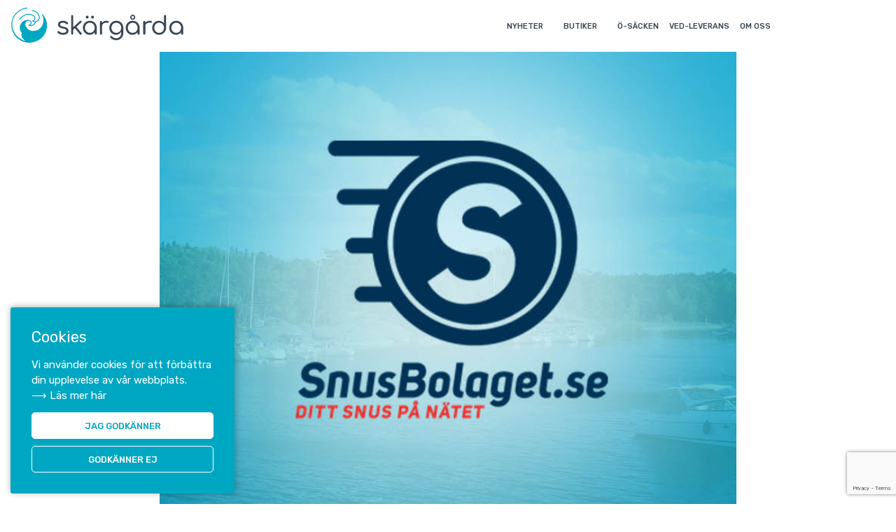

--- FILE ---
content_type: text/html; charset=UTF-8
request_url: https://skargarda.se/e-handlare2/snusleveranser-i-skargarden/
body_size: 14591
content:
<!DOCTYPE html>
<html lang="sv-SE">
  <head>
    <script async src="https://www.googletagmanager.com/gtag/js?id=G-5DG7N4CKSX"></script>
    <script>
      window.dataLayer = window.dataLayer || [];
      function gtag(){dataLayer.push(arguments);}
      gtag('js', new Date());
      gtag('config', 'G-5DG7N4CKSX');
    </script>
    <meta charset="UTF-8" />
    <meta name="viewport" content="width=device-width, initial-scale=1.0" />
    <meta http-equiv="X-UA-Compatible" content="ie=edge" />
    
    <link rel="apple-touch-icon" sizes="57x57" href="https://skargarda.se/wp-content/themes/skargarda/favicons/apple-icon-57x57.png">
    <link rel="apple-touch-icon" sizes="60x60" href="https://skargarda.se/wp-content/themes/skargarda/favicons/apple-icon-60x60.png">
    <link rel="apple-touch-icon" sizes="72x72" href="https://skargarda.se/wp-content/themes/skargarda/favicons/apple-icon-72x72.png">
    <link rel="apple-touch-icon" sizes="76x76" href="https://skargarda.se/wp-content/themes/skargarda/favicons/apple-icon-76x76.png">
    <link rel="apple-touch-icon" sizes="114x114" href="https://skargarda.se/wp-content/themes/skargarda/favicons/apple-icon-114x114.png">
    <link rel="apple-touch-icon" sizes="120x120" href="https://skargarda.se/wp-content/themes/skargarda/favicons/apple-icon-120x120.png">
    <link rel="apple-touch-icon" sizes="144x144" href="https://skargarda.se/wp-content/themes/skargarda/favicons/apple-icon-144x144.png">
    <link rel="apple-touch-icon" sizes="152x152" href="https://skargarda.se/wp-content/themes/skargarda/favicons/apple-icon-152x152.png">
    <link rel="apple-touch-icon" sizes="180x180" href="https://skargarda.se/wp-content/themes/skargarda/favicons/apple-icon-180x180.png">
    <link rel="icon" type="image/png" sizes="192x192"  href="https://skargarda.se/wp-content/themes/skargarda/favicons/android-icon-192x192.png">
    <link rel="icon" type="image/png" sizes="32x32" href="https://skargarda.se/wp-content/themes/skargarda/favicons/favicon-32x32.png">
    <link rel="icon" type="image/png" sizes="96x96" href="https://skargarda.se/wp-content/themes/skargarda/favicons/favicon-96x96.png">
    <link rel="icon" type="image/png" sizes="16x16" href="https://skargarda.se/wp-content/themes/skargarda/favicons/favicon-16x16.png">
    <link rel="manifest" href="https://skargarda.se/wp-content/themes/skargarda/favicons/manifest.json">
    <meta name="msapplication-TileColor" content="#ffffff">
    <meta name="msapplication-TileImage" content="https://skargarda.se/wp-content/themes/skargarda/favicons/ms-icon-144x144.png">
    <meta name="theme-color" content="#ffffff">

      <link rel="stylesheet" href="https://skargarda.se/wp-content/themes/skargarda/dist/app.css?v=1.1.3" />

      <script src="https://cdnjs.cloudflare.com/ajax/libs/gsap/3.5.1/gsap.min.js"></script>
      <script src="https://cdnjs.cloudflare.com/ajax/libs/gsap/3.5.1/ScrollTrigger.min.js"></script>
    
	<!-- This site is optimized with the Yoast SEO plugin v15.6.2 - https://yoast.com/wordpress/plugins/seo/ -->
	<title>Snusleveranser i skärgården - Skärgårda</title>
	<meta name="robots" content="index, follow, max-snippet:-1, max-image-preview:large, max-video-preview:-1" />
	<link rel="canonical" href="https://skargarda.se/e-handlare2/snusleveranser-i-skargarden/" />
	<meta property="og:locale" content="sv_SE" />
	<meta property="og:type" content="article" />
	<meta property="og:title" content="Snusleveranser i skärgården - Skärgårda" />
	<meta property="og:description" content="Äntligen kan alla skärgårdssnusare slappna av! Tillsammans med Skärgårda och Best levererar Snusbolaget nu sitt sortiment i Stockholms skärgård. Både bofasta snusare och snusare på semester kan nu få sitt snus levererat till valfri plats i skärgården. Snusbolaget startades i ett garage men mycket har förändrats sen dess. Idag säljs tobaksvaror i alla prisklasser, både [&hellip;]" />
	<meta property="og:url" content="https://skargarda.se/e-handlare2/snusleveranser-i-skargarden/" />
	<meta property="og:site_name" content="Skärgårda" />
	<meta property="article:published_time" content="2021-06-11T08:11:23+00:00" />
	<meta property="article:modified_time" content="2023-04-19T11:06:11+00:00" />
	<meta property="og:image" content="https://skargarda.se/wp-content/uploads/2021/06/Snusbolaget-skargarden-nyheter.jpg" />
	<meta property="og:image:width" content="1440" />
	<meta property="og:image:height" content="600" />
	<meta name="twitter:card" content="summary_large_image" />
	<meta name="twitter:label1" content="Written by">
	<meta name="twitter:data1" content="JimmieTideman">
	<meta name="twitter:label2" content="Est. reading time">
	<meta name="twitter:data2" content="1 minute">
	<script type="application/ld+json" class="yoast-schema-graph">{"@context":"https://schema.org","@graph":[{"@type":"WebSite","@id":"https://skargarda.se/#website","url":"https://skargarda.se/","name":"Sk\u00e4rg\u00e5rda","description":"","potentialAction":[{"@type":"SearchAction","target":"https://skargarda.se/?s={search_term_string}","query-input":"required name=search_term_string"}],"inLanguage":"sv-SE"},{"@type":"ImageObject","@id":"https://skargarda.se/e-handlare2/snusleveranser-i-skargarden/#primaryimage","inLanguage":"sv-SE","url":"https://skargarda.se/wp-content/uploads/2021/06/Snusbolaget-skargarden-nyheter.jpg","width":1440,"height":600,"caption":"Snusbolaget sk\u00e4rg\u00e5rden"},{"@type":"WebPage","@id":"https://skargarda.se/e-handlare2/snusleveranser-i-skargarden/#webpage","url":"https://skargarda.se/e-handlare2/snusleveranser-i-skargarden/","name":"Snusleveranser i sk\u00e4rg\u00e5rden - Sk\u00e4rg\u00e5rda","isPartOf":{"@id":"https://skargarda.se/#website"},"primaryImageOfPage":{"@id":"https://skargarda.se/e-handlare2/snusleveranser-i-skargarden/#primaryimage"},"datePublished":"2021-06-11T08:11:23+00:00","dateModified":"2023-04-19T11:06:11+00:00","author":{"@id":"https://skargarda.se/#/schema/person/b801de88007f7691b012b1eb0d029362"},"inLanguage":"sv-SE","potentialAction":[{"@type":"ReadAction","target":["https://skargarda.se/e-handlare2/snusleveranser-i-skargarden/"]}]},{"@type":"Person","@id":"https://skargarda.se/#/schema/person/b801de88007f7691b012b1eb0d029362","name":"JimmieTideman","image":{"@type":"ImageObject","@id":"https://skargarda.se/#personlogo","inLanguage":"sv-SE","url":"https://secure.gravatar.com/avatar/11433c973edcec33ee2e7df7be848042?s=96&d=mm&r=g","caption":"JimmieTideman"}}]}</script>
	<!-- / Yoast SEO plugin. -->


<link rel='dns-prefetch' href='//www.google.com' />
<link rel='dns-prefetch' href='//s.w.org' />
<link rel="alternate" type="application/rss+xml" title="Skärgårda &raquo; Snusleveranser i skärgården Comments Feed" href="https://skargarda.se/e-handlare2/snusleveranser-i-skargarden/feed/" />
		<script type="text/javascript">
			window._wpemojiSettings = {"baseUrl":"https:\/\/s.w.org\/images\/core\/emoji\/13.0.1\/72x72\/","ext":".png","svgUrl":"https:\/\/s.w.org\/images\/core\/emoji\/13.0.1\/svg\/","svgExt":".svg","source":{"concatemoji":"https:\/\/skargarda.se\/wp-includes\/js\/wp-emoji-release.min.js?ver=5.6"}};
			!function(e,a,t){var r,n,o,i,p=a.createElement("canvas"),s=p.getContext&&p.getContext("2d");function c(e,t){var a=String.fromCharCode;s.clearRect(0,0,p.width,p.height),s.fillText(a.apply(this,e),0,0);var r=p.toDataURL();return s.clearRect(0,0,p.width,p.height),s.fillText(a.apply(this,t),0,0),r===p.toDataURL()}function l(e){if(!s||!s.fillText)return!1;switch(s.textBaseline="top",s.font="600 32px Arial",e){case"flag":return!c([127987,65039,8205,9895,65039],[127987,65039,8203,9895,65039])&&(!c([55356,56826,55356,56819],[55356,56826,8203,55356,56819])&&!c([55356,57332,56128,56423,56128,56418,56128,56421,56128,56430,56128,56423,56128,56447],[55356,57332,8203,56128,56423,8203,56128,56418,8203,56128,56421,8203,56128,56430,8203,56128,56423,8203,56128,56447]));case"emoji":return!c([55357,56424,8205,55356,57212],[55357,56424,8203,55356,57212])}return!1}function d(e){var t=a.createElement("script");t.src=e,t.defer=t.type="text/javascript",a.getElementsByTagName("head")[0].appendChild(t)}for(i=Array("flag","emoji"),t.supports={everything:!0,everythingExceptFlag:!0},o=0;o<i.length;o++)t.supports[i[o]]=l(i[o]),t.supports.everything=t.supports.everything&&t.supports[i[o]],"flag"!==i[o]&&(t.supports.everythingExceptFlag=t.supports.everythingExceptFlag&&t.supports[i[o]]);t.supports.everythingExceptFlag=t.supports.everythingExceptFlag&&!t.supports.flag,t.DOMReady=!1,t.readyCallback=function(){t.DOMReady=!0},t.supports.everything||(n=function(){t.readyCallback()},a.addEventListener?(a.addEventListener("DOMContentLoaded",n,!1),e.addEventListener("load",n,!1)):(e.attachEvent("onload",n),a.attachEvent("onreadystatechange",function(){"complete"===a.readyState&&t.readyCallback()})),(r=t.source||{}).concatemoji?d(r.concatemoji):r.wpemoji&&r.twemoji&&(d(r.twemoji),d(r.wpemoji)))}(window,document,window._wpemojiSettings);
		</script>
		<style type="text/css">
img.wp-smiley,
img.emoji {
	display: inline !important;
	border: none !important;
	box-shadow: none !important;
	height: 1em !important;
	width: 1em !important;
	margin: 0 .07em !important;
	vertical-align: -0.1em !important;
	background: none !important;
	padding: 0 !important;
}
</style>
	<link rel='stylesheet' id='wp-block-library-css'  href='https://skargarda.se/wp-includes/css/dist/block-library/style.min.css?ver=5.6' type='text/css' media='all' />
<link rel='stylesheet' id='contact-form-7-css'  href='https://skargarda.se/wp-content/plugins/contact-form-7/includes/css/styles.css?ver=5.3.2' type='text/css' media='all' />
<link rel='stylesheet' id='cookie-law-info-css'  href='https://skargarda.se/wp-content/plugins/cookie-law-info/public/css/cookie-law-info-public.css?ver=1.9.5' type='text/css' media='all' />
<link rel='stylesheet' id='cookie-law-info-gdpr-css'  href='https://skargarda.se/wp-content/plugins/cookie-law-info/public/css/cookie-law-info-gdpr.css?ver=1.9.5' type='text/css' media='all' />
<link rel='stylesheet' id='style-css'  href='https://skargarda.se/wp-content/themes/skargarda/style.css?ver=5.6' type='text/css' media='all' />
<link rel='stylesheet' id='popup-maker-site-css'  href='https://skargarda.se/wp-content/plugins/popup-maker/assets/css/pum-site.min.css?ver=1.18.2' type='text/css' media='all' />
<style id='popup-maker-site-inline-css' type='text/css'>
/* Popup Google Fonts */
@import url('//fonts.googleapis.com/css?family=Montserrat:100');

/* Popup Theme 980: Light Box */
.pum-theme-980, .pum-theme-lightbox { background-color: rgba( 0, 0, 0, 0.60 ) } 
.pum-theme-980 .pum-container, .pum-theme-lightbox .pum-container { padding: 18px; border-radius: 3px; border: 1px solid #000000; box-shadow: 0px 0px 30px 0px rgba( 2, 2, 2, 0.81 ); background-color: rgba( 255, 255, 255, 1.00 ) } 
.pum-theme-980 .pum-title, .pum-theme-lightbox .pum-title { color: #000000; text-align: left; text-shadow: 0px 0px 0px rgba( 2, 2, 2, 0.23 ); font-family: inherit; font-weight: 100; font-size: 32px; line-height: 36px } 
.pum-theme-980 .pum-content, .pum-theme-lightbox .pum-content { color: #000000; font-family: inherit; font-weight: 100 } 
.pum-theme-980 .pum-content + .pum-close, .pum-theme-lightbox .pum-content + .pum-close { position: absolute; height: 26px; width: 26px; left: auto; right: -13px; bottom: auto; top: -13px; padding: 0px; color: #ffffff; font-family: Arial; font-weight: 100; font-size: 24px; line-height: 24px; border: 2px solid #ffffff; border-radius: 26px; box-shadow: 0px 0px 15px 1px rgba( 2, 2, 2, 0.75 ); text-shadow: 0px 0px 0px rgba( 0, 0, 0, 0.23 ); background-color: rgba( 0, 0, 0, 1.00 ) } 

/* Popup Theme 979: Default Theme */
.pum-theme-979, .pum-theme-default-theme { background-color: rgba( 255, 255, 255, 1.00 ) } 
.pum-theme-979 .pum-container, .pum-theme-default-theme .pum-container { padding: 18px; border-radius: 0px; border: 1px none #000000; box-shadow: 1px 1px 3px 0px rgba( 2, 2, 2, 0.23 ); background-color: rgba( 249, 249, 249, 1.00 ) } 
.pum-theme-979 .pum-title, .pum-theme-default-theme .pum-title { color: #000000; text-align: left; text-shadow: 0px 0px 0px rgba( 2, 2, 2, 0.23 ); font-family: inherit; font-weight: 400; font-size: 32px; font-style: normal; line-height: 36px } 
.pum-theme-979 .pum-content, .pum-theme-default-theme .pum-content { color: #8c8c8c; font-family: inherit; font-weight: 400; font-style: inherit } 
.pum-theme-979 .pum-content + .pum-close, .pum-theme-default-theme .pum-content + .pum-close { position: absolute; height: auto; width: auto; left: auto; right: 0px; bottom: auto; top: 0px; padding: 8px; color: #ffffff; font-family: inherit; font-weight: 400; font-size: 12px; font-style: inherit; line-height: 36px; border: 1px none #ffffff; border-radius: 0px; box-shadow: 1px 1px 3px 0px rgba( 2, 2, 2, 0.23 ); text-shadow: 0px 0px 0px rgba( 0, 0, 0, 0.23 ); background-color: rgba( 0, 183, 205, 1.00 ) } 

/* Popup Theme 981: Enterprise Blue */
.pum-theme-981, .pum-theme-enterprise-blue { background-color: rgba( 0, 0, 0, 0.70 ) } 
.pum-theme-981 .pum-container, .pum-theme-enterprise-blue .pum-container { padding: 28px; border-radius: 5px; border: 1px none #000000; box-shadow: 0px 10px 25px 4px rgba( 2, 2, 2, 0.50 ); background-color: rgba( 255, 255, 255, 1.00 ) } 
.pum-theme-981 .pum-title, .pum-theme-enterprise-blue .pum-title { color: #315b7c; text-align: left; text-shadow: 0px 0px 0px rgba( 2, 2, 2, 0.23 ); font-family: inherit; font-weight: 100; font-size: 34px; line-height: 36px } 
.pum-theme-981 .pum-content, .pum-theme-enterprise-blue .pum-content { color: #2d2d2d; font-family: inherit; font-weight: 100 } 
.pum-theme-981 .pum-content + .pum-close, .pum-theme-enterprise-blue .pum-content + .pum-close { position: absolute; height: 28px; width: 28px; left: auto; right: 8px; bottom: auto; top: 8px; padding: 4px; color: #ffffff; font-family: Times New Roman; font-weight: 100; font-size: 20px; line-height: 20px; border: 1px none #ffffff; border-radius: 42px; box-shadow: 0px 0px 0px 0px rgba( 2, 2, 2, 0.23 ); text-shadow: 0px 0px 0px rgba( 0, 0, 0, 0.23 ); background-color: rgba( 49, 91, 124, 1.00 ) } 

/* Popup Theme 982: Hello Box */
.pum-theme-982, .pum-theme-hello-box { background-color: rgba( 0, 0, 0, 0.75 ) } 
.pum-theme-982 .pum-container, .pum-theme-hello-box .pum-container { padding: 30px; border-radius: 80px; border: 14px solid #81d742; box-shadow: 0px 0px 0px 0px rgba( 2, 2, 2, 0.00 ); background-color: rgba( 255, 255, 255, 1.00 ) } 
.pum-theme-982 .pum-title, .pum-theme-hello-box .pum-title { color: #2d2d2d; text-align: left; text-shadow: 0px 0px 0px rgba( 2, 2, 2, 0.23 ); font-family: Montserrat; font-weight: 100; font-size: 32px; line-height: 36px } 
.pum-theme-982 .pum-content, .pum-theme-hello-box .pum-content { color: #2d2d2d; font-family: inherit; font-weight: 100 } 
.pum-theme-982 .pum-content + .pum-close, .pum-theme-hello-box .pum-content + .pum-close { position: absolute; height: auto; width: auto; left: auto; right: -30px; bottom: auto; top: -30px; padding: 0px; color: #2d2d2d; font-family: Times New Roman; font-weight: 100; font-size: 32px; line-height: 28px; border: 1px none #ffffff; border-radius: 28px; box-shadow: 0px 0px 0px 0px rgba( 2, 2, 2, 0.23 ); text-shadow: 0px 0px 0px rgba( 0, 0, 0, 0.23 ); background-color: rgba( 255, 255, 255, 1.00 ) } 

/* Popup Theme 983: Cutting Edge */
.pum-theme-983, .pum-theme-cutting-edge { background-color: rgba( 0, 0, 0, 0.50 ) } 
.pum-theme-983 .pum-container, .pum-theme-cutting-edge .pum-container { padding: 18px; border-radius: 0px; border: 1px none #000000; box-shadow: 0px 10px 25px 0px rgba( 2, 2, 2, 0.50 ); background-color: rgba( 30, 115, 190, 1.00 ) } 
.pum-theme-983 .pum-title, .pum-theme-cutting-edge .pum-title { color: #ffffff; text-align: left; text-shadow: 0px 0px 0px rgba( 2, 2, 2, 0.23 ); font-family: Sans-Serif; font-weight: 100; font-size: 26px; line-height: 28px } 
.pum-theme-983 .pum-content, .pum-theme-cutting-edge .pum-content { color: #ffffff; font-family: inherit; font-weight: 100 } 
.pum-theme-983 .pum-content + .pum-close, .pum-theme-cutting-edge .pum-content + .pum-close { position: absolute; height: 24px; width: 24px; left: auto; right: 0px; bottom: auto; top: 0px; padding: 0px; color: #1e73be; font-family: Times New Roman; font-weight: 100; font-size: 32px; line-height: 24px; border: 1px none #ffffff; border-radius: 0px; box-shadow: -1px 1px 1px 0px rgba( 2, 2, 2, 0.10 ); text-shadow: -1px 1px 1px rgba( 0, 0, 0, 0.10 ); background-color: rgba( 238, 238, 34, 1.00 ) } 

/* Popup Theme 984: Framed Border */
.pum-theme-984, .pum-theme-framed-border { background-color: rgba( 255, 255, 255, 0.50 ) } 
.pum-theme-984 .pum-container, .pum-theme-framed-border .pum-container { padding: 18px; border-radius: 0px; border: 20px outset #dd3333; box-shadow: 1px 1px 3px 0px rgba( 2, 2, 2, 0.97 ) inset; background-color: rgba( 255, 251, 239, 1.00 ) } 
.pum-theme-984 .pum-title, .pum-theme-framed-border .pum-title { color: #000000; text-align: left; text-shadow: 0px 0px 0px rgba( 2, 2, 2, 0.23 ); font-family: inherit; font-weight: 100; font-size: 32px; line-height: 36px } 
.pum-theme-984 .pum-content, .pum-theme-framed-border .pum-content { color: #2d2d2d; font-family: inherit; font-weight: 100 } 
.pum-theme-984 .pum-content + .pum-close, .pum-theme-framed-border .pum-content + .pum-close { position: absolute; height: 20px; width: 20px; left: auto; right: -20px; bottom: auto; top: -20px; padding: 0px; color: #ffffff; font-family: Tahoma; font-weight: 700; font-size: 16px; line-height: 18px; border: 1px none #ffffff; border-radius: 0px; box-shadow: 0px 0px 0px 0px rgba( 2, 2, 2, 0.23 ); text-shadow: 0px 0px 0px rgba( 0, 0, 0, 0.23 ); background-color: rgba( 0, 0, 0, 0.55 ) } 

/* Popup Theme 985: Floating Bar - Soft Blue */
.pum-theme-985, .pum-theme-floating-bar { background-color: rgba( 255, 255, 255, 0.00 ) } 
.pum-theme-985 .pum-container, .pum-theme-floating-bar .pum-container { padding: 8px; border-radius: 0px; border: 1px none #000000; box-shadow: 1px 1px 3px 0px rgba( 2, 2, 2, 0.23 ); background-color: rgba( 238, 246, 252, 1.00 ) } 
.pum-theme-985 .pum-title, .pum-theme-floating-bar .pum-title { color: #505050; text-align: left; text-shadow: 0px 0px 0px rgba( 2, 2, 2, 0.23 ); font-family: inherit; font-weight: 400; font-size: 32px; line-height: 36px } 
.pum-theme-985 .pum-content, .pum-theme-floating-bar .pum-content { color: #505050; font-family: inherit; font-weight: 400 } 
.pum-theme-985 .pum-content + .pum-close, .pum-theme-floating-bar .pum-content + .pum-close { position: absolute; height: 18px; width: 18px; left: auto; right: 5px; bottom: auto; top: 50%; padding: 0px; color: #505050; font-family: Sans-Serif; font-weight: 700; font-size: 15px; line-height: 18px; border: 1px solid #505050; border-radius: 15px; box-shadow: 0px 0px 0px 0px rgba( 2, 2, 2, 0.00 ); text-shadow: 0px 0px 0px rgba( 0, 0, 0, 0.00 ); background-color: rgba( 255, 255, 255, 0.00 ); transform: translate(0, -50%) } 

/* Popup Theme 986: Content Only - For use with page builders or block editor */
.pum-theme-986, .pum-theme-content-only { background-color: rgba( 0, 0, 0, 0.70 ) } 
.pum-theme-986 .pum-container, .pum-theme-content-only .pum-container { padding: 0px; border-radius: 0px; border: 1px none #000000; box-shadow: 0px 0px 0px 0px rgba( 2, 2, 2, 0.00 ) } 
.pum-theme-986 .pum-title, .pum-theme-content-only .pum-title { color: #000000; text-align: left; text-shadow: 0px 0px 0px rgba( 2, 2, 2, 0.23 ); font-family: inherit; font-weight: 400; font-size: 32px; line-height: 36px } 
.pum-theme-986 .pum-content, .pum-theme-content-only .pum-content { color: #8c8c8c; font-family: inherit; font-weight: 400 } 
.pum-theme-986 .pum-content + .pum-close, .pum-theme-content-only .pum-content + .pum-close { position: absolute; height: 18px; width: 18px; left: auto; right: 7px; bottom: auto; top: 7px; padding: 0px; color: #000000; font-family: inherit; font-weight: 700; font-size: 20px; line-height: 20px; border: 1px none #ffffff; border-radius: 15px; box-shadow: 0px 0px 0px 0px rgba( 2, 2, 2, 0.00 ); text-shadow: 0px 0px 0px rgba( 0, 0, 0, 0.00 ); background-color: rgba( 255, 255, 255, 0.00 ) } 


</style>
<link rel='stylesheet' id='um_fonticons_ii-css'  href='https://skargarda.se/wp-content/plugins/ultimate-member/assets/css/um-fonticons-ii.css?ver=2.1.15' type='text/css' media='all' />
<link rel='stylesheet' id='um_fonticons_fa-css'  href='https://skargarda.se/wp-content/plugins/ultimate-member/assets/css/um-fonticons-fa.css?ver=2.1.15' type='text/css' media='all' />
<link rel='stylesheet' id='select2-css'  href='https://skargarda.se/wp-content/plugins/ultimate-member/assets/css/select2/select2.min.css?ver=2.1.15' type='text/css' media='all' />
<link rel='stylesheet' id='um_crop-css'  href='https://skargarda.se/wp-content/plugins/ultimate-member/assets/css/um-crop.css?ver=2.1.15' type='text/css' media='all' />
<link rel='stylesheet' id='um_modal-css'  href='https://skargarda.se/wp-content/plugins/ultimate-member/assets/css/um-modal.css?ver=2.1.15' type='text/css' media='all' />
<link rel='stylesheet' id='um_styles-css'  href='https://skargarda.se/wp-content/plugins/ultimate-member/assets/css/um-styles.css?ver=2.1.15' type='text/css' media='all' />
<link rel='stylesheet' id='um_profile-css'  href='https://skargarda.se/wp-content/plugins/ultimate-member/assets/css/um-profile.css?ver=2.1.15' type='text/css' media='all' />
<link rel='stylesheet' id='um_account-css'  href='https://skargarda.se/wp-content/plugins/ultimate-member/assets/css/um-account.css?ver=2.1.15' type='text/css' media='all' />
<link rel='stylesheet' id='um_misc-css'  href='https://skargarda.se/wp-content/plugins/ultimate-member/assets/css/um-misc.css?ver=2.1.15' type='text/css' media='all' />
<link rel='stylesheet' id='um_fileupload-css'  href='https://skargarda.se/wp-content/plugins/ultimate-member/assets/css/um-fileupload.css?ver=2.1.15' type='text/css' media='all' />
<link rel='stylesheet' id='um_datetime-css'  href='https://skargarda.se/wp-content/plugins/ultimate-member/assets/css/pickadate/default.css?ver=2.1.15' type='text/css' media='all' />
<link rel='stylesheet' id='um_datetime_date-css'  href='https://skargarda.se/wp-content/plugins/ultimate-member/assets/css/pickadate/default.date.css?ver=2.1.15' type='text/css' media='all' />
<link rel='stylesheet' id='um_datetime_time-css'  href='https://skargarda.se/wp-content/plugins/ultimate-member/assets/css/pickadate/default.time.css?ver=2.1.15' type='text/css' media='all' />
<link rel='stylesheet' id='um_raty-css'  href='https://skargarda.se/wp-content/plugins/ultimate-member/assets/css/um-raty.css?ver=2.1.15' type='text/css' media='all' />
<link rel='stylesheet' id='um_scrollbar-css'  href='https://skargarda.se/wp-content/plugins/ultimate-member/assets/css/simplebar.css?ver=2.1.15' type='text/css' media='all' />
<link rel='stylesheet' id='um_tipsy-css'  href='https://skargarda.se/wp-content/plugins/ultimate-member/assets/css/um-tipsy.css?ver=2.1.15' type='text/css' media='all' />
<link rel='stylesheet' id='um_responsive-css'  href='https://skargarda.se/wp-content/plugins/ultimate-member/assets/css/um-responsive.css?ver=2.1.15' type='text/css' media='all' />
<link rel='stylesheet' id='um_default_css-css'  href='https://skargarda.se/wp-content/plugins/ultimate-member/assets/css/um-old-default.css?ver=2.1.15' type='text/css' media='all' />
<script type='text/javascript' src='https://skargarda.se/wp-includes/js/jquery/jquery.min.js?ver=3.5.1' id='jquery-core-js'></script>
<script type='text/javascript' src='https://skargarda.se/wp-includes/js/jquery/jquery-migrate.min.js?ver=3.3.2' id='jquery-migrate-js'></script>
<script type='text/javascript' id='cookie-law-info-js-extra'>
/* <![CDATA[ */
var Cli_Data = {"nn_cookie_ids":[],"cookielist":[],"ccpaEnabled":"","ccpaRegionBased":"","ccpaBarEnabled":"","ccpaType":"gdpr","js_blocking":"1","custom_integration":"","triggerDomRefresh":""};
var cli_cookiebar_settings = {"animate_speed_hide":"500","animate_speed_show":"500","background":"#00a7c2","border":"#b1a6a6c2","border_on":"","button_1_button_colour":"#ffffff","button_1_button_hover":"#cccccc","button_1_link_colour":"#00a7c2","button_1_as_button":"1","button_1_new_win":"","button_2_button_colour":"#333","button_2_button_hover":"#292929","button_2_link_colour":"#ffffff","button_2_as_button":"","button_2_hidebar":"","button_3_button_colour":"#00a7c2","button_3_button_hover":"#00869b","button_3_link_colour":"#fff","button_3_as_button":"1","button_3_new_win":"","button_4_button_colour":"#000","button_4_button_hover":"#000000","button_4_link_colour":"#333333","button_4_as_button":"","font_family":"inherit","header_fix":"","notify_animate_hide":"1","notify_animate_show":"","notify_div_id":"#cookie-law-info-bar","notify_position_horizontal":"right","notify_position_vertical":"bottom","scroll_close":"","scroll_close_reload":"","accept_close_reload":"","reject_close_reload":"","showagain_tab":"","showagain_background":"#fff","showagain_border":"#000","showagain_div_id":"#cookie-law-info-again","showagain_x_position":"100px","text":"#ffffff","show_once_yn":"","show_once":"10000","logging_on":"","as_popup":"","popup_overlay":"1","bar_heading_text":"Cookies","cookie_bar_as":"widget","popup_showagain_position":"bottom-right","widget_position":"left"};
var log_object = {"ajax_url":"https:\/\/skargarda.se\/wp-admin\/admin-ajax.php"};
/* ]]> */
</script>
<script type='text/javascript' src='https://skargarda.se/wp-content/plugins/cookie-law-info/public/js/cookie-law-info-public.js?ver=1.9.5' id='cookie-law-info-js'></script>
<script type='text/javascript' src='https://skargarda.se/wp-content/plugins/stop-user-enumeration/frontend/js/frontend.js?ver=1.5.0' id='stop-user-enumeration-js'></script>
<script type='text/javascript' src='https://skargarda.se/wp-content/plugins/ultimate-member/assets/js/um-gdpr.min.js?ver=2.1.15' id='um-gdpr-js'></script>
<link rel="https://api.w.org/" href="https://skargarda.se/wp-json/" /><link rel="alternate" type="application/json" href="https://skargarda.se/wp-json/wp/v2/posts/3752" /><link rel="EditURI" type="application/rsd+xml" title="RSD" href="https://skargarda.se/xmlrpc.php?rsd" />
<link rel="wlwmanifest" type="application/wlwmanifest+xml" href="https://skargarda.se/wp-includes/wlwmanifest.xml" /> 
<meta name="generator" content="WordPress 5.6" />
<link rel='shortlink' href='https://skargarda.se/?p=3752' />
<link rel="alternate" type="application/json+oembed" href="https://skargarda.se/wp-json/oembed/1.0/embed?url=https%3A%2F%2Fskargarda.se%2Fe-handlare2%2Fsnusleveranser-i-skargarden%2F" />
<link rel="alternate" type="text/xml+oembed" href="https://skargarda.se/wp-json/oembed/1.0/embed?url=https%3A%2F%2Fskargarda.se%2Fe-handlare2%2Fsnusleveranser-i-skargarden%2F&#038;format=xml" />
      <meta name="facebook-domain-verification" content="z33b2zsl24tstr1ewypxy2msh42s33" />
      <!-- Facebook Pixel Code -->
      <script type="text/plain" data-cli-class="cli-blocker-script"  data-cli-script-type="non-necessary" data-cli-block="true"  data-cli-element-position="head">
        !function(f,b,e,v,n,t,s)
        {if(f.fbq)return;n=f.fbq=function(){n.callMethod?
        n.callMethod.apply(n,arguments):n.queue.push(arguments)};
        if(!f._fbq)f._fbq=n;n.push=n;n.loaded=!0;n.version='2.0';
        n.queue=[];t=b.createElement(e);t.async=!0;
        t.src=v;s=b.getElementsByTagName(e)[0];
        s.parentNode.insertBefore(t,s)}(window,document,'script',
        'https://connect.facebook.net/en_US/fbevents.js');
        fbq('init', '254764502700000'); 
        fbq('track', 'PageView');
      </script>
      <noscript>
        <img height="1" width="1" src="https://www.facebook.com/tr?id=254764502700000&ev=PageView&noscript=1"/>
      </noscript>
    <!-- End Facebook Pixel Code -->

      <!-- Global site tag (gtag.js) - Google Analytics -->
      <script type="text/plain" data-cli-class="cli-blocker-script"  data-cli-script-type="non-necessary" data-cli-block="true"  data-cli-element-position="head" async src="https://www.googletagmanager.com/gtag/js?id=UA-186908056-1"></script>
      <script type="text/plain" data-cli-class="cli-blocker-script"  data-cli-script-type="non-necessary" data-cli-block="true"  data-cli-element-position="head">
          window.dataLayer = window.dataLayer || [];
          function gtag(){dataLayer.push(arguments);}
          gtag('js', new Date());

          gtag('config', 'UA-186908056-1');
      </script>

      <!-- Hotjar Tracking Code for www.skargarda.se -->
      <script type="text/plain" data-cli-class="cli-blocker-script"  data-cli-script-type="non-necessary" data-cli-block="true"  data-cli-element-position="head">
          (function(h,o,t,j,a,r)

          {         h.hj=h.hj||function(){(h.hj.q=h.hj.q||[]).push(arguments)}
              ;
              h._hjSettings={hjid:2196452,hjsv:6};
              a=o.getElementsByTagName('head')[0];
              r=o.createElement('script');r.async=1;
              r.src=t+h._hjSettings.hjid+j+h._hjSettings.hjsv;
              a.appendChild(r);
          })(window,document,'https://static.hotjar.com/c/hotjar-','.js?sv=');

      </script>
		<style type="text/css">
			.um_request_name {
				display: none !important;
			}
		</style>
			<style type="text/css" id="wp-custom-css">
			p.how-it-work-p {
    font-size: 1.5rem;
	line-height:2rem;
	padding-bottom:30px;
}
section.how-it-work .row{
    align-items:center;
}		</style>
		  </head>

  <body data-rsssl=1 class="post-template-default single single-post postid-3752 single-format-standard">
    <header class="header">
      <div class="header__logo">
        <a href="https://skargarda.se"><img src="https://skargarda.se/wp-content/themes/skargarda/images/logo.svg" alt="logo" class="logo"></a>
      </div>
      <nav class="header__nav nav">
        <ul id="menu-menu-1" class="nav__list"><li id="menu-item-1710" class="menu-item menu-item-type-post_type menu-item-object-page menu-item-1710"><a href="https://skargarda.se/nyheter/">Nyheter</a></li>
<li id="menu-item-112" class="menu-item menu-item-type-post_type menu-item-object-page menu-item-has-children menu-item-112"><a title="E-handlare" href="https://skargarda.se/e-handlare/">Butiker</a>
<ul class="sub-menu">
	<li id="menu-item-46" class="menu-item menu-item-type-post_type menu-item-object-page menu-item-46"><a title="Så funkar det" href="https://skargarda.se/sa-funkar-det/">Så funkar det</a></li>
</ul>
</li>
<li id="menu-item-18458" class="menu-item menu-item-type-post_type menu-item-object-page menu-item-18458"><a href="https://skargarda.se/sackar/">Ö-säcken</a></li>
<li id="menu-item-20939" class="menu-item menu-item-type-post_type menu-item-object-page menu-item-20939"><a href="https://skargarda.se/ved/">Ved-leverans</a></li>
<li id="menu-item-71" class="menu-item menu-item-type-post_type menu-item-object-page menu-item-71"><a title="Om oss" href="https://skargarda.se/om-oss/">Om oss</a></li>
</ul>                		  
<!--           <a href="/loggain" class="btn btn--primary d-xl-none">logga in</a> -->
		  
                  <!--             <a href="/loggain" class="loginBtn">logga in</a> -->
                </nav>
      <div class="header__toolbar toolbar">


        <div class="toolbar__mobile">
          <p>Spåra leverans</p>
          <div class="toolbar__icon">
            <!-- <a href=""
              ><img src="https://skargarda.se/wp-content/themes/skargarda/images/person.png" class="dl-xl-lnone" alt=""
            /></a> -->
            <button id="search"><img src="https://skargarda.se/wp-content/themes/skargarda/images/search.png" alt="" /></button>
          </div>
        </div>
<!--         <div class="header__login">

        <a class="btn btn--primary" href="boka-frakt">Boka frakt</a>
        </div> -->
      </div>
      <div class="mobileContainer">

<!--         <a class="btn btn--primary mobile" href="boka-frakt">Boka frakt</a> -->
        <button class="hamburger">
          <span class="hamburger__container">
            <span class="hamburger__bars"></span>
          </span>
        </button>
      </div>
    </header>
    <main>

<section class="post">
    <div class="container-fluid">
      <div class="row">
        <div class="col-12 offset-sm-1 col-sm-10 offset-xl-2 col-xl-8">
          <div class="image__wrapper" style="background-image:url('https://skargarda.se/wp-content/uploads/2021/06/Snusbolaget-skargarden-nyheter.jpg')">                        
          </div>
        </div>
      </div>
      <div class="row">
        <div class="col-12 offset-sm-1 col-sm-10 offset-xl-2 col-xl-8">
          <div class="date">
          June 11, 2021          </div>
        </div>
      </div>
      <div class="row">
        <div class="col-12 offset-sm-1 col-sm-10 offset-xl-2 col-xl-8">
          <div class="text__wrapper">
            <h3>Snusleveranser i skärgården</h3>
          </div>
          <div class="text__wrapper">
            <p><strong>Äntligen kan alla skärgårdssnusare slappna av!<br />
Tillsammans med Skärgårda och Best levererar Snusbolaget nu sitt sortiment i Stockholms skärgård. Både bofasta snusare och snusare på semester kan nu få sitt snus levererat till valfri plats i skärgården.</strong></p>
<p>Snusbolaget startades i ett garage men mycket har förändrats sen dess. Idag säljs tobaksvaror i alla prisklasser, både sådant du hittar i affären samt märken och tobakstyper du inte visste fanns. Ett stort sortiment med tillhörande hög service.</p>
<ul>
<li>Färskhetsgaranti på 2 veckor</li>
<li>Ett stort sortiment &#8211; Sveriges största</li>
<li>Förstklassig service via telefon &amp; E-post</li>
</ul>
<p>Läs mer om Snusbolagets satsning i skärgården <a href="https://www.snusbolaget.se/snusjournalen/klart-for-snusleveranser-i-skargarden/" target="_blank" rel="noopener">här</a></p>
<p><strong>Snus och tobak är vuxenprodukter</strong><br />
Snusbolaget ser strikt på åldersgränsen för snus och tobak, och genomför ålderskontroller på samtliga köp. För högsta säkerhet granskas därför varje beställning manuellt mot ett register. Tobaksprodukter är inte till för minderåriga, och Snusbolaget tar självklart ansvar för att se till att tobakslagen efterföljs.</p>
          </div>
        </div>
      </div>
      <div class="row">
        <div class="col-12 offset-sm-1 col-sm-10 offset-xl-2 col-xl-8">
          <div class="d-flex ">
            <a href="https://skargarda.se/nyheter/" class="btn btn--primary">Alla nyheter</a>
          </div>
        </div>
      </div>
    </div>
</section>



    </main>

    <footer class="footer">
      <div class="footer__top">
        <div class="container-fluid">
          <div class="row">
            <div class="col-12 col-lg-3 offset-xl-2 col-xl-8">
              <div class="footer__logo">
                <img src="https://skargarda.se/wp-content/themes/skargarda/images/logo-white.svg" alt="" />
              </div>
            </div>
          </div>
          <div class="row">
            <div class="col-12 col-sm-6 col-md-3 offset-xl-2 col-xl-2">
              <div class="row footer__wrapper">
                <div class="col-6 col-sm-12">
                  <h6>Kontakta oss</h6>
                  <address class="footer__address">
                    Söderhamnen 16 <br />
185 31Vaxholm<br />
                    E: <a href="mailto:info@skargarda.se">info@skargarda.se</a>
                  </address>
                </div>
                <div class="col-6 col-sm-12">
                                  <h6>Följ oss</h6>
                  <ul class="footer__sm">
                                        <li>
                      <a href="https://www.facebook.com/Skargarda" target=_blank>
                                                <img src="https://skargarda.se/wp-content/uploads/2021/01/fb.svg" alt="" />
                      </a>
                    </li>
                                        <li>
                      <a href="https://www.youtube.com/channel/UCaGLeDtnE3qlTB6KLcUSCeA" target=_blank>
                                                <img src="https://skargarda.se/wp-content/uploads/2021/01/yt.svg" alt="" />
                      </a>
                    </li>
                                        <li>
                      <a href="https://www.linkedin.com/company/skargarda/" target=_blank>
                                                <img src="https://skargarda.se/wp-content/uploads/2021/01/in.svg" alt="" />
                      </a>
                    </li>
                                        <li>
                      <a href="https://www.instagram.com/skargarda.se/" target=_blank>
                                                <img src="https://skargarda.se/wp-content/uploads/2021/01/inst.svg" alt="" />
                      </a>
                    </li>
                                        <li>
                      <a href="mailto:info@skargarda.se" target=_blank>
                                                <img src="https://skargarda.se/wp-content/uploads/2022/04/mail_2.svg" alt="" />
                      </a>
                    </li>
                                      </ul>
                                </div>
              </div>
            </div>
            <div class="col-6 col-md-3 col-xl-2">
              <div class="footer__wrapper">
                <h6>Huvudmeny</h6>
                <ul id="menu-menu-2" class="footer__list"><li class="menu-item menu-item-type-post_type menu-item-object-page menu-item-1710"><a href="https://skargarda.se/nyheter/">Nyheter</a></li>
<li class="menu-item menu-item-type-post_type menu-item-object-page menu-item-has-children menu-item-112"><a title="E-handlare" href="https://skargarda.se/e-handlare/">Butiker</a>
<ul class="sub-menu">
	<li class="menu-item menu-item-type-post_type menu-item-object-page menu-item-46"><a title="Så funkar det" href="https://skargarda.se/sa-funkar-det/">Så funkar det</a></li>
</ul>
</li>
<li class="menu-item menu-item-type-post_type menu-item-object-page menu-item-18458"><a href="https://skargarda.se/sackar/">Ö-säcken</a></li>
<li class="menu-item menu-item-type-post_type menu-item-object-page menu-item-20939"><a href="https://skargarda.se/ved/">Ved-leverans</a></li>
<li class="menu-item menu-item-type-post_type menu-item-object-page menu-item-71"><a title="Om oss" href="https://skargarda.se/om-oss/">Om oss</a></li>
</ul>              </div>
            </div>
            <div class="col-6 col-md-3 col-xl-2">
              <div class="footer__wrapper">
                <h6>Mer information</h6>
                  <ul id="menu-footer-menu" class="footer__list"><li id="menu-item-400" class="menu-item menu-item-type-post_type menu-item-object-page menu-item-400"><a href="https://skargarda.se/kontakta/">Kundservice</a></li>
<li id="menu-item-113" class="menu-item menu-item-type-post_type menu-item-object-page menu-item-113"><a href="https://skargarda.se/for-e-handlare/">För E-handlare</a></li>
<li id="menu-item-996" class="menu-item menu-item-type-post_type menu-item-object-page menu-item-996"><a href="https://skargarda.se/allmanna-villkor/">Allmänna villkor</a></li>
<li id="menu-item-2146" class="menu-item menu-item-type-post_type menu-item-object-page menu-item-2146"><a href="https://skargarda.se/skargardas-integritetspolicy/">Integritetspolicy</a></li>
<li id="menu-item-2149" class="menu-item menu-item-type-post_type menu-item-object-page menu-item-2149"><a href="https://skargarda.se/skargarda-ab-cookie-policy/">Cookie Policy</a></li>
<li id="menu-item-2414" class="menu-item menu-item-type-post_type menu-item-object-page menu-item-2414"><a href="https://skargarda.se/faq/">Frågor &#038; Svar</a></li>
<li id="menu-item-2691" class="menu-item menu-item-type-post_type menu-item-object-page menu-item-2691"><a href="https://skargarda.se/jobb/">Jobba hos oss</a></li>
</ul>              </div>
            </div>
            <div class="col-12 col-sm-6 col-md-3 col-xl-2">
              <div class="footer__wrapper">
                <div class="d-none d-sm-block">
<!--                   <h6></h6> -->
<!--                   <a href="" class="btn btn--tertiary">Boka frakt</a>
                  <a href="" class="btn btn--tertiary">Spåra din leverans</a> -->
                </div>
                <h6>Nyhetsbrev</h6>
                <div class="footer__newsletter">
                  <script>(function() {
	window.mc4wp = window.mc4wp || {
		listeners: [],
		forms: {
			on: function(evt, cb) {
				window.mc4wp.listeners.push(
					{
						event   : evt,
						callback: cb
					}
				);
			}
		}
	}
})();
</script><!-- Mailchimp for WordPress v4.8.1 - https://wordpress.org/plugins/mailchimp-for-wp/ --><form id="mc4wp-form-1" class="mc4wp-form mc4wp-form-197" method="post" data-id="197" data-name="Newsletter" ><div class="mc4wp-form-fields"><input class="input" type="email" name="EMAIL" placeholder="Din e-postadress" required />
<input class="btn btn--secondary" type="submit" value="Skicka" />
</div><label style="display: none !important;">Leave this field empty if you're human: <input type="text" name="_mc4wp_honeypot" value="" tabindex="-1" autocomplete="off" /></label><input type="hidden" name="_mc4wp_timestamp" value="1768970348" /><input type="hidden" name="_mc4wp_form_id" value="197" /><input type="hidden" name="_mc4wp_form_element_id" value="mc4wp-form-1" /><div class="mc4wp-response"></div></form><!-- / Mailchimp for WordPress Plugin -->                </div>
              </div>
            </div>
          </div>
        </div>
      </div>
      <div class="footer__bottom">
        <div class="container-fluid">
          <div class="row">
            <div class="col-12 offset-xl-2 col-xl-8">
              <div style="display:flex;flex-wrap: wrap;justify-content:space-between;align-items:center;">
                <h6>@2026 Skärgårda AB</h6>
            </div></div>
          </div>
        </div>
      </div>
    </footer>
<!-- Cookies moved to plugin, so we can disable scripts until user accepts cookies -->
<!--    <div class="cookies">-->
<!--      <h5>Cookies</h5>-->
<!--      <p>Vi använder cookies för att förbättra din upplevelse av vår webbplats. <br><a href="">⟶ Läs mer här</a></p>-->
<!--      <button class="ok">JAG GODKÄNNER</button>-->
<!--      <button class="nok">Godkänner ej</button>-->
<!--    </div>-->
<link rel="stylesheet" href="https://cdn.datatables.net/2.0.3/css/dataTables.dataTables.css" />
<link rel="stylesheet" href="https://cdn.datatables.net/responsive/3.0.1/css/responsive.dataTables.min.css" />
<script src="https://cdn.datatables.net/2.0.3/js/dataTables.js"></script>    
<script src="https://cdn.datatables.net/responsive/3.0.1/js/dataTables.responsive.min.js"></script>    
    <script src="https://skargarda.se/wp-content/themes/skargarda/dist/app.js?v=2.0.2"></script>
    
    
<div id="um_upload_single" style="display:none"></div>
<div id="um_view_photo" style="display:none">

	<a href="javascript:void(0);" data-action="um_remove_modal" class="um-modal-close"
	   aria-label="Close view photo modal">
		<i class="um-faicon-times"></i>
	</a>

	<div class="um-modal-body photo">
		<div class="um-modal-photo"></div>
	</div>

</div><!--googleoff: all--><div id="cookie-law-info-bar" data-nosnippet="true"><h5 class="cli_messagebar_head">Cookies</h5><span><div class="cli-bar-container cli-style-v2"><div class="cli-bar-message">Vi använder cookies för att förbättra din upplevelse av vår webbplats. <a href='https://skargarda.se/skargarda-ab-cookie-policy/' id="CONSTANT_OPEN_URL" target="_blank"  class="cli-plugin-main-link"  style="display:inline-block;" >⟶ Läs mer här</a></div><div class="cli-bar-btn_container"><a role='button' tabindex='0' data-cli_action="accept" id="cookie_action_close_header"  class="medium cli-plugin-button cli-plugin-main-button cookie_action_close_header cli_action_button" style="display:inline-block; ">JAG GODKÄNNER</a><a role='button' tabindex='0' id="cookie_action_close_header_reject"  class="medium cli-plugin-button cli-plugin-main-button cookie_action_close_header_reject cli_action_button"  data-cli_action="reject">Godkänner ej</a></div></div></span></div><div id="cookie-law-info-again" style="display:none;" data-nosnippet="true"><span id="cookie_hdr_showagain">Manage consent</span></div><div class="cli-modal" data-nosnippet="true" id="cliSettingsPopup" tabindex="-1" role="dialog" aria-labelledby="cliSettingsPopup" aria-hidden="true">
  <div class="cli-modal-dialog" role="document">
    <div class="cli-modal-content cli-bar-popup">
      <button type="button" class="cli-modal-close" id="cliModalClose">
        <svg class="" viewBox="0 0 24 24"><path d="M19 6.41l-1.41-1.41-5.59 5.59-5.59-5.59-1.41 1.41 5.59 5.59-5.59 5.59 1.41 1.41 5.59-5.59 5.59 5.59 1.41-1.41-5.59-5.59z"></path><path d="M0 0h24v24h-24z" fill="none"></path></svg>
        <span class="wt-cli-sr-only">Stäng</span>
      </button>
      <div class="cli-modal-body">
        <div class="cli-container-fluid cli-tab-container">
    <div class="cli-row">
        <div class="cli-col-12 cli-align-items-stretch cli-px-0">
            <div class="cli-privacy-overview">
                <h4>Privacy Overview</h4>                <div class="cli-privacy-content">
                    <div class="cli-privacy-content-text">This website uses cookies to improve your experience while you navigate through the website. Out of these, the cookies that are categorized as necessary are stored on your browser as they are essential for the working of basic functionalities of the website. We also use third-party cookies that help us analyze and understand how you use this website. These cookies will be stored in your browser only with your consent. You also have the option to opt-out of these cookies. But opting out of some of these cookies may affect your browsing experience.</div>
                </div>
                <a class="cli-privacy-readmore" data-readmore-text="Visa mer" data-readless-text="Visa mindre"></a>            </div>
        </div>
        <div class="cli-col-12 cli-align-items-stretch cli-px-0 cli-tab-section-container">
              
                                    <div class="cli-tab-section">
                        <div class="cli-tab-header">
                            <a role="button" tabindex="0" class="cli-nav-link cli-settings-mobile" data-target="necessary" data-toggle="cli-toggle-tab">
                                Nödvändig                            </a>
                            <div class="wt-cli-necessary-checkbox">
                        <input type="checkbox" class="cli-user-preference-checkbox"  id="wt-cli-checkbox-necessary" data-id="checkbox-necessary" checked="checked"  />
                        <label class="form-check-label" for="wt-cli-checkbox-necessary">Nödvändig</label>
                    </div>
                    <span class="cli-necessary-caption">Alltid aktiverad</span>                         </div>
                        <div class="cli-tab-content">
                            <div class="cli-tab-pane cli-fade" data-id="necessary">
                                <p>Necessary cookies are absolutely essential for the website to function properly. This category only includes cookies that ensures basic functionalities and security features of the website. These cookies do not store any personal information.</p>
                            </div>
                        </div>
                    </div>
                              
                                    <div class="cli-tab-section">
                        <div class="cli-tab-header">
                            <a role="button" tabindex="0" class="cli-nav-link cli-settings-mobile" data-target="non-necessary" data-toggle="cli-toggle-tab">
                                Ej nödvändigt                            </a>
                            <div class="cli-switch">
                        <input type="checkbox" id="wt-cli-checkbox-non-necessary" class="cli-user-preference-checkbox"  data-id="checkbox-non-necessary"  checked='checked' />
                        <label for="wt-cli-checkbox-non-necessary" class="cli-slider" data-cli-enable="Aktiverad" data-cli-disable="Disabled"><span class="wt-cli-sr-only">Ej nödvändigt</span></label>
                    </div>                        </div>
                        <div class="cli-tab-content">
                            <div class="cli-tab-pane cli-fade" data-id="non-necessary">
                                <p>Any cookies that may not be particularly necessary for the website to function and is used specifically to collect user personal data via analytics, ads, other embedded contents are termed as non-necessary cookies. It is mandatory to procure user consent prior to running these cookies on your website.</p>
                            </div>
                        </div>
                    </div>
                            
        </div>
    </div>
</div>
      </div>
    </div>
  </div>
</div>
<div class="cli-modal-backdrop cli-fade cli-settings-overlay"></div>
<div class="cli-modal-backdrop cli-fade cli-popupbar-overlay"></div>
<!--googleon: all--><script>(function() {function maybePrefixUrlField() {
	if (this.value.trim() !== '' && this.value.indexOf('http') !== 0) {
		this.value = "http://" + this.value;
	}
}

var urlFields = document.querySelectorAll('.mc4wp-form input[type="url"]');
if (urlFields) {
	for (var j=0; j < urlFields.length; j++) {
		urlFields[j].addEventListener('blur', maybePrefixUrlField);
	}
}
})();</script><div id="pum-14006" class="pum pum-overlay pum-theme-979 pum-theme-default-theme popmake-overlay click_open" data-popmake="{&quot;id&quot;:14006,&quot;slug&quot;:&quot;test-gs&quot;,&quot;theme_id&quot;:979,&quot;cookies&quot;:[],&quot;triggers&quot;:[{&quot;type&quot;:&quot;click_open&quot;,&quot;settings&quot;:{&quot;extra_selectors&quot;:&quot;&quot;,&quot;cookie_name&quot;:null}}],&quot;mobile_disabled&quot;:null,&quot;tablet_disabled&quot;:null,&quot;meta&quot;:{&quot;display&quot;:{&quot;stackable&quot;:false,&quot;overlay_disabled&quot;:false,&quot;scrollable_content&quot;:false,&quot;disable_reposition&quot;:false,&quot;size&quot;:false,&quot;responsive_min_width&quot;:false,&quot;responsive_min_width_unit&quot;:false,&quot;responsive_max_width&quot;:false,&quot;responsive_max_width_unit&quot;:false,&quot;custom_width&quot;:false,&quot;custom_width_unit&quot;:false,&quot;custom_height&quot;:false,&quot;custom_height_unit&quot;:false,&quot;custom_height_auto&quot;:false,&quot;location&quot;:false,&quot;position_from_trigger&quot;:false,&quot;position_top&quot;:false,&quot;position_left&quot;:false,&quot;position_bottom&quot;:false,&quot;position_right&quot;:false,&quot;position_fixed&quot;:false,&quot;animation_type&quot;:false,&quot;animation_speed&quot;:false,&quot;animation_origin&quot;:false,&quot;overlay_zindex&quot;:false,&quot;zindex&quot;:false},&quot;close&quot;:{&quot;text&quot;:false,&quot;button_delay&quot;:false,&quot;overlay_click&quot;:false,&quot;esc_press&quot;:false,&quot;f4_press&quot;:false},&quot;click_open&quot;:[]}}" role="dialog" aria-modal="false"
								   	aria-labelledby="pum_popup_title_14006">

	<div id="popmake-14006" class="pum-container popmake theme-979 pum-responsive pum-responsive-medium responsive size-medium">

				

							<div id="pum_popup_title_14006" class="pum-title popmake-title">
				Vårkampanj			</div>
		

		

				<div class="pum-content popmake-content" tabindex="0">
			<p><strong><span style="font-size: 14pt;">Boka en skärgårdsleverans innan den 30 april och få 10%</span><span style="font-size: 14pt;"> rabatt!</span></strong><span style="font-size: 14pt;"><br />
</span><em><span style="font-size: 14pt;">Rabatten dras automatiskt av på fakturan</span></em></p>
<p>&nbsp;</p>
<p><a href="https://skargarda.se/boka-frakt/" target="_blank" rel="noopener"><br />
<button>Boka Frakt</button><br />
</a></p>
<p>&nbsp;</p>
		</div>


				

							<button type="button" class="pum-close popmake-close" aria-label="Close">
			&#215;			</button>
		
	</div>

</div>
<div id="pum-14005" class="pum pum-overlay pum-theme-979 pum-theme-default-theme popmake-overlay click_open" data-popmake="{&quot;id&quot;:14005,&quot;slug&quot;:&quot;example-auto-opening-announcement-popup-2&quot;,&quot;theme_id&quot;:979,&quot;cookies&quot;:[],&quot;triggers&quot;:[{&quot;type&quot;:&quot;click_open&quot;,&quot;settings&quot;:{&quot;extra_selectors&quot;:&quot;&quot;,&quot;cookie_name&quot;:null}}],&quot;mobile_disabled&quot;:null,&quot;tablet_disabled&quot;:null,&quot;meta&quot;:{&quot;display&quot;:{&quot;stackable&quot;:false,&quot;overlay_disabled&quot;:false,&quot;scrollable_content&quot;:false,&quot;disable_reposition&quot;:false,&quot;size&quot;:false,&quot;responsive_min_width&quot;:false,&quot;responsive_min_width_unit&quot;:false,&quot;responsive_max_width&quot;:false,&quot;responsive_max_width_unit&quot;:false,&quot;custom_width&quot;:false,&quot;custom_width_unit&quot;:false,&quot;custom_height&quot;:false,&quot;custom_height_unit&quot;:false,&quot;custom_height_auto&quot;:false,&quot;location&quot;:false,&quot;position_from_trigger&quot;:false,&quot;position_top&quot;:false,&quot;position_left&quot;:false,&quot;position_bottom&quot;:false,&quot;position_right&quot;:false,&quot;position_fixed&quot;:false,&quot;animation_type&quot;:false,&quot;animation_speed&quot;:false,&quot;animation_origin&quot;:false,&quot;overlay_zindex&quot;:false,&quot;zindex&quot;:false},&quot;close&quot;:{&quot;text&quot;:false,&quot;button_delay&quot;:false,&quot;overlay_click&quot;:false,&quot;esc_press&quot;:false,&quot;f4_press&quot;:false},&quot;click_open&quot;:[]}}" role="dialog" aria-modal="false"
								   	aria-labelledby="pum_popup_title_14005">

	<div id="popmake-14005" class="pum-container popmake theme-979 pum-responsive pum-responsive-medium responsive size-medium">

				

							<div id="pum_popup_title_14005" class="pum-title popmake-title">
				Our Spring Sale Has Started			</div>
		

		

				<div class="pum-content popmake-content" tabindex="0">
			<p>You can see how this popup was set up in our step-by-step guide: https://wppopupmaker.com/guides/auto-opening-announcement-popups/</p>
		</div>


				

							<button type="button" class="pum-close popmake-close" aria-label="Close">
			&#215;			</button>
		
	</div>

</div>
<div id="pum-987" class="pum pum-overlay pum-theme-979 pum-theme-default-theme popmake-overlay click_open" data-popmake="{&quot;id&quot;:987,&quot;slug&quot;:&quot;example-auto-opening-announcement-popup&quot;,&quot;theme_id&quot;:979,&quot;cookies&quot;:[],&quot;triggers&quot;:[{&quot;type&quot;:&quot;click_open&quot;,&quot;settings&quot;:{&quot;extra_selectors&quot;:&quot;&quot;,&quot;cookie_name&quot;:null}}],&quot;mobile_disabled&quot;:null,&quot;tablet_disabled&quot;:null,&quot;meta&quot;:{&quot;display&quot;:{&quot;stackable&quot;:false,&quot;overlay_disabled&quot;:false,&quot;scrollable_content&quot;:false,&quot;disable_reposition&quot;:false,&quot;size&quot;:false,&quot;responsive_min_width&quot;:false,&quot;responsive_min_width_unit&quot;:false,&quot;responsive_max_width&quot;:false,&quot;responsive_max_width_unit&quot;:false,&quot;custom_width&quot;:false,&quot;custom_width_unit&quot;:false,&quot;custom_height&quot;:false,&quot;custom_height_unit&quot;:false,&quot;custom_height_auto&quot;:false,&quot;location&quot;:false,&quot;position_from_trigger&quot;:false,&quot;position_top&quot;:false,&quot;position_left&quot;:false,&quot;position_bottom&quot;:false,&quot;position_right&quot;:false,&quot;position_fixed&quot;:false,&quot;animation_type&quot;:false,&quot;animation_speed&quot;:false,&quot;animation_origin&quot;:false,&quot;overlay_zindex&quot;:false,&quot;zindex&quot;:false},&quot;close&quot;:{&quot;text&quot;:false,&quot;button_delay&quot;:false,&quot;overlay_click&quot;:false,&quot;esc_press&quot;:false,&quot;f4_press&quot;:false},&quot;click_open&quot;:[]}}" role="dialog" aria-modal="false"
								   	aria-labelledby="pum_popup_title_987">

	<div id="popmake-987" class="pum-container popmake theme-979 pum-responsive pum-responsive-medium responsive size-medium">

				

							<div id="pum_popup_title_987" class="pum-title popmake-title">
				Our Spring Sale Has Started			</div>
		

		

				<div class="pum-content popmake-content" tabindex="0">
			<p><img loading="lazy" class="alignnone size-medium wp-image-192" src="https://skargarda.se/wp-content/uploads/2021/01/ms-icon-310x310-1-300x300.png" alt="" width="300" height="300" srcset="https://skargarda.se/wp-content/uploads/2021/01/ms-icon-310x310-1-300x300.png 300w, https://skargarda.se/wp-content/uploads/2021/01/ms-icon-310x310-1-150x150.png 150w, https://skargarda.se/wp-content/uploads/2021/01/ms-icon-310x310-1.png 310w" sizes="(max-width: 300px) 100vw, 300px" /></p>
		</div>


				

							<button type="button" class="pum-close popmake-close" aria-label="Close">
			&#215;			</button>
		
	</div>

</div>
<script type='text/javascript' id='contact-form-7-js-extra'>
/* <![CDATA[ */
var wpcf7 = {"apiSettings":{"root":"https:\/\/skargarda.se\/wp-json\/contact-form-7\/v1","namespace":"contact-form-7\/v1"}};
/* ]]> */
</script>
<script type='text/javascript' src='https://skargarda.se/wp-content/plugins/contact-form-7/includes/js/scripts.js?ver=5.3.2' id='contact-form-7-js'></script>
<script type='text/javascript' src='https://www.google.com/recaptcha/api.js?render=6LcNO1wgAAAAAB0xAc8TtWY8USB34rhVeDzOXDY5&#038;ver=3.0' id='google-recaptcha-js'></script>
<script type='text/javascript' id='wpcf7-recaptcha-js-extra'>
/* <![CDATA[ */
var wpcf7_recaptcha = {"sitekey":"6LcNO1wgAAAAAB0xAc8TtWY8USB34rhVeDzOXDY5","actions":{"homepage":"homepage","contactform":"contactform"}};
/* ]]> */
</script>
<script type='text/javascript' src='https://skargarda.se/wp-content/plugins/contact-form-7/modules/recaptcha/script.js?ver=5.3.2' id='wpcf7-recaptcha-js'></script>
<script type='text/javascript' src='https://skargarda.se/wp-includes/js/jquery/ui/core.min.js?ver=1.12.1' id='jquery-ui-core-js'></script>
<script type='text/javascript' id='popup-maker-site-js-extra'>
/* <![CDATA[ */
var pum_vars = {"version":"1.18.2","pm_dir_url":"https:\/\/skargarda.se\/wp-content\/plugins\/popup-maker\/","ajaxurl":"https:\/\/skargarda.se\/wp-admin\/admin-ajax.php","restapi":"https:\/\/skargarda.se\/wp-json\/pum\/v1","rest_nonce":null,"default_theme":"979","debug_mode":"","disable_tracking":"","home_url":"\/","message_position":"top","core_sub_forms_enabled":"1","popups":[],"cookie_domain":"","analytics_route":"analytics","analytics_api":"https:\/\/skargarda.se\/wp-json\/pum\/v1"};
var pum_sub_vars = {"ajaxurl":"https:\/\/skargarda.se\/wp-admin\/admin-ajax.php","message_position":"top"};
var pum_popups = {"pum-14006":{"triggers":[],"cookies":[],"disable_on_mobile":false,"disable_on_tablet":false,"atc_promotion":null,"explain":null,"type_section":null,"theme_id":979,"size":"medium","responsive_min_width":"0%","responsive_max_width":"100%","custom_width":"640px","custom_height_auto":false,"custom_height":"380px","scrollable_content":false,"animation_type":"fade","animation_speed":350,"animation_origin":"center top","open_sound":"none","custom_sound":"","location":"center top","position_top":100,"position_bottom":0,"position_left":0,"position_right":0,"position_from_trigger":false,"position_fixed":false,"overlay_disabled":false,"stackable":false,"disable_reposition":false,"zindex":1999999999,"close_button_delay":0,"fi_promotion":null,"close_on_form_submission":false,"close_on_form_submission_delay":0,"close_on_overlay_click":false,"close_on_esc_press":false,"close_on_f4_press":false,"disable_form_reopen":false,"disable_accessibility":false,"theme_slug":"default-theme","id":14006,"slug":"test-gs"},"pum-14005":{"triggers":[],"cookies":[],"disable_on_mobile":false,"disable_on_tablet":false,"atc_promotion":null,"explain":null,"type_section":null,"theme_id":979,"size":"medium","responsive_min_width":"0%","responsive_max_width":"100%","custom_width":"640px","custom_height_auto":false,"custom_height":"380px","scrollable_content":false,"animation_type":"fade","animation_speed":350,"animation_origin":"center top","open_sound":"none","custom_sound":"","location":"center top","position_top":100,"position_bottom":0,"position_left":0,"position_right":0,"position_from_trigger":false,"position_fixed":false,"overlay_disabled":false,"stackable":false,"disable_reposition":false,"zindex":1999999999,"close_button_delay":0,"fi_promotion":null,"close_on_form_submission":false,"close_on_form_submission_delay":0,"close_on_overlay_click":false,"close_on_esc_press":false,"close_on_f4_press":false,"disable_form_reopen":false,"disable_accessibility":false,"theme_slug":"default-theme","id":14005,"slug":"example-auto-opening-announcement-popup-2"},"pum-987":{"triggers":[],"cookies":[],"disable_on_mobile":false,"disable_on_tablet":false,"atc_promotion":null,"explain":null,"type_section":null,"theme_id":979,"size":"medium","responsive_min_width":"0%","responsive_max_width":"100%","custom_width":"640px","custom_height_auto":false,"custom_height":"380px","scrollable_content":false,"animation_type":"fade","animation_speed":350,"animation_origin":"center top","open_sound":"none","custom_sound":"","location":"center top","position_top":100,"position_bottom":0,"position_left":0,"position_right":0,"position_from_trigger":false,"position_fixed":false,"overlay_disabled":false,"stackable":false,"disable_reposition":false,"zindex":1999999999,"close_button_delay":0,"fi_promotion":null,"close_on_form_submission":false,"close_on_form_submission_delay":0,"close_on_overlay_click":false,"close_on_esc_press":false,"close_on_f4_press":false,"disable_form_reopen":false,"disable_accessibility":false,"theme_slug":"default-theme","id":987,"slug":"example-auto-opening-announcement-popup"}};
/* ]]> */
</script>
<script type='text/javascript' src='https://skargarda.se/wp-content/plugins/popup-maker/assets/js/site.min.js?defer&#038;ver=1.18.2' id='popup-maker-site-js'></script>
<script type='text/javascript' src='https://skargarda.se/wp-content/plugins/ultimate-member/assets/js/select2/select2.full.min.js?ver=2.1.15' id='select2-js'></script>
<script type='text/javascript' src='https://skargarda.se/wp-includes/js/underscore.min.js?ver=1.8.3' id='underscore-js'></script>
<script type='text/javascript' id='wp-util-js-extra'>
/* <![CDATA[ */
var _wpUtilSettings = {"ajax":{"url":"\/wp-admin\/admin-ajax.php"}};
/* ]]> */
</script>
<script type='text/javascript' src='https://skargarda.se/wp-includes/js/wp-util.min.js?ver=5.6' id='wp-util-js'></script>
<script type='text/javascript' src='https://skargarda.se/wp-content/plugins/ultimate-member/assets/js/um-crop.min.js?ver=2.1.15' id='um_crop-js'></script>
<script type='text/javascript' src='https://skargarda.se/wp-content/plugins/ultimate-member/assets/js/um-modal.min.js?ver=2.1.15' id='um_modal-js'></script>
<script type='text/javascript' src='https://skargarda.se/wp-content/plugins/ultimate-member/assets/js/um-jquery-form.min.js?ver=2.1.15' id='um_jquery_form-js'></script>
<script type='text/javascript' src='https://skargarda.se/wp-content/plugins/ultimate-member/assets/js/um-fileupload.min.js?ver=2.1.15' id='um_fileupload-js'></script>
<script type='text/javascript' src='https://skargarda.se/wp-content/plugins/ultimate-member/assets/js/pickadate/picker.js?ver=2.1.15' id='um_datetime-js'></script>
<script type='text/javascript' src='https://skargarda.se/wp-content/plugins/ultimate-member/assets/js/pickadate/picker.date.js?ver=2.1.15' id='um_datetime_date-js'></script>
<script type='text/javascript' src='https://skargarda.se/wp-content/plugins/ultimate-member/assets/js/pickadate/picker.time.js?ver=2.1.15' id='um_datetime_time-js'></script>
<script type='text/javascript' src='https://skargarda.se/wp-content/plugins/ultimate-member/assets/js/pickadate/translations/sv_SE.js?ver=2.1.15' id='um_datetime_locale-js'></script>
<script type='text/javascript' src='https://skargarda.se/wp-includes/js/dist/vendor/wp-polyfill.min.js?ver=7.4.4' id='wp-polyfill-js'></script>
<script type='text/javascript' id='wp-polyfill-js-after'>
( 'fetch' in window ) || document.write( '<script src="https://skargarda.se/wp-includes/js/dist/vendor/wp-polyfill-fetch.min.js?ver=3.0.0"></scr' + 'ipt>' );( document.contains ) || document.write( '<script src="https://skargarda.se/wp-includes/js/dist/vendor/wp-polyfill-node-contains.min.js?ver=3.42.0"></scr' + 'ipt>' );( window.DOMRect ) || document.write( '<script src="https://skargarda.se/wp-includes/js/dist/vendor/wp-polyfill-dom-rect.min.js?ver=3.42.0"></scr' + 'ipt>' );( window.URL && window.URL.prototype && window.URLSearchParams ) || document.write( '<script src="https://skargarda.se/wp-includes/js/dist/vendor/wp-polyfill-url.min.js?ver=3.6.4"></scr' + 'ipt>' );( window.FormData && window.FormData.prototype.keys ) || document.write( '<script src="https://skargarda.se/wp-includes/js/dist/vendor/wp-polyfill-formdata.min.js?ver=3.0.12"></scr' + 'ipt>' );( Element.prototype.matches && Element.prototype.closest ) || document.write( '<script src="https://skargarda.se/wp-includes/js/dist/vendor/wp-polyfill-element-closest.min.js?ver=2.0.2"></scr' + 'ipt>' );
</script>
<script type='text/javascript' src='https://skargarda.se/wp-includes/js/dist/i18n.min.js?ver=326fe7fbfdb407b6edbcfba7e17f3909' id='wp-i18n-js'></script>
<script type='text/javascript' src='https://skargarda.se/wp-content/plugins/ultimate-member/assets/js/um-raty.min.js?ver=2.1.15' id='um_raty-js'></script>
<script type='text/javascript' src='https://skargarda.se/wp-content/plugins/ultimate-member/assets/js/um-tipsy.min.js?ver=2.1.15' id='um_tipsy-js'></script>
<script type='text/javascript' src='https://skargarda.se/wp-includes/js/imagesloaded.min.js?ver=4.1.4' id='imagesloaded-js'></script>
<script type='text/javascript' src='https://skargarda.se/wp-includes/js/masonry.min.js?ver=4.2.2' id='masonry-js'></script>
<script type='text/javascript' src='https://skargarda.se/wp-includes/js/jquery/jquery.masonry.min.js?ver=3.1.2b' id='jquery-masonry-js'></script>
<script type='text/javascript' src='https://skargarda.se/wp-content/plugins/ultimate-member/assets/js/simplebar.min.js?ver=2.1.15' id='um_scrollbar-js'></script>
<script type='text/javascript' src='https://skargarda.se/wp-content/plugins/ultimate-member/assets/js/um-functions.min.js?ver=2.1.15' id='um_functions-js'></script>
<script type='text/javascript' src='https://skargarda.se/wp-content/plugins/ultimate-member/assets/js/um-responsive.min.js?ver=2.1.15' id='um_responsive-js'></script>
<script type='text/javascript' src='https://skargarda.se/wp-includes/js/dist/hooks.min.js?ver=54e7683a4c0aafac0448bb95dc8d53ba' id='wp-hooks-js'></script>
<script type='text/javascript' src='https://skargarda.se/wp-content/plugins/ultimate-member/assets/js/um-conditional.min.js?ver=2.1.15' id='um_conditional-js'></script>
<script type='text/javascript' id='um_scripts-js-extra'>
/* <![CDATA[ */
var um_scripts = {"nonce":"6d617a3e1d"};
/* ]]> */
</script>
<script type='text/javascript' src='https://skargarda.se/wp-content/plugins/ultimate-member/assets/js/um-scripts.min.js?ver=2.1.15' id='um_scripts-js'></script>
<script type='text/javascript' src='https://skargarda.se/wp-content/plugins/ultimate-member/assets/js/um-profile.min.js?ver=2.1.15' id='um_profile-js'></script>
<script type='text/javascript' src='https://skargarda.se/wp-content/plugins/ultimate-member/assets/js/um-account.min.js?ver=2.1.15' id='um_account-js'></script>
<script type='text/javascript' src='https://skargarda.se/wp-includes/js/wp-embed.min.js?ver=5.6' id='wp-embed-js'></script>
<script type='text/javascript' src='https://skargarda.se/wp-content/plugins/mailchimp-for-wp/assets/js/forms.min.js?ver=4.8.1' id='mc4wp-forms-api-js'></script>

<script>
var bootstrap_between_768_992  = '<link href="https://skargarda.se/wp-content/plugins/supportcandy/asset/css/responsive/bootstrap-between-768-992.css?version=2.1.9" rel="stylesheet">';
var bootstrap_between_992_1200 = '<link href="https://skargarda.se/wp-content/plugins/supportcandy/asset/css/responsive/bootstrap-between-992-1200.css?version=2.1.9" rel="stylesheet">';
var bootstrap_max_width_767    = '<link href="https://skargarda.se/wp-content/plugins/supportcandy/asset/css/responsive/bootstrap-max-width-767.css?version=2.1.9" rel="stylesheet">';
var bootstrap_min_width_768    = '<link href="https://skargarda.se/wp-content/plugins/supportcandy/asset/css/responsive/bootstrap-min-width-768.css?version=2.1.9" rel="stylesheet">';
var bootstrap_min_width_992    = '<link href="https://skargarda.se/wp-content/plugins/supportcandy/asset/css/responsive/bootstrap-min-width-992.css?version=2.1.9" rel="stylesheet">';
var bootstrap_min_width_1200   = '<link href="https://skargarda.se/wp-content/plugins/supportcandy/asset/css/responsive/bootstrap-min-width-1200.css?version=2.1.9" rel="stylesheet">';

jQuery(document).ready(function(){
  wpsc_apply_responsive_bootstrap();
});

function wpsc_apply_responsive_bootstrap(){
  
  if (jQuery('.bootstrap-iso').length > 0) {
    
    var wpsc_width = jQuery('.bootstrap-iso').width();
    
    /* @media screen and (max-width: 767px) */
    if( wpsc_width < 768 ){
      jQuery('html').append(bootstrap_max_width_767);
    }
    
    /* @media (min-width: 768px) */
    if( wpsc_width >= 768 ){
      jQuery('html').append(bootstrap_min_width_768);
    }
    
    /* @media (min-width: 768px) and (max-width: 991px) */
    if( wpsc_width >= 768 && wpsc_width < 992 ){
      jQuery('html').append(bootstrap_between_768_992);
    }
    
    /* @media (min-width: 992px) */
    if( wpsc_width >= 992 ){
      jQuery('html').append(bootstrap_min_width_992);
    }
    
    /* @media (min-width: 992px) and (max-width: 1199px) */
    if( wpsc_width >= 992 && wpsc_width < 1200 ){
      jQuery('html').append(bootstrap_between_992_1200);
    }
    
    /* @media (min-width: 1200px) */
    if( wpsc_width >= 1200 ){
      jQuery('html').append(bootstrap_min_width_1200);
    }
    
  }
}
</script>
		<script type="text/javascript">
			jQuery( window ).on( 'load', function() {
				jQuery('input[name="um_request"]').val('');
			});
		</script>
	  </body>
</html>


--- FILE ---
content_type: text/html; charset=utf-8
request_url: https://www.google.com/recaptcha/api2/anchor?ar=1&k=6LcNO1wgAAAAAB0xAc8TtWY8USB34rhVeDzOXDY5&co=aHR0cHM6Ly9za2FyZ2FyZGEuc2U6NDQz&hl=en&v=PoyoqOPhxBO7pBk68S4YbpHZ&size=invisible&anchor-ms=20000&execute-ms=30000&cb=71pxeocsm98z
body_size: 48912
content:
<!DOCTYPE HTML><html dir="ltr" lang="en"><head><meta http-equiv="Content-Type" content="text/html; charset=UTF-8">
<meta http-equiv="X-UA-Compatible" content="IE=edge">
<title>reCAPTCHA</title>
<style type="text/css">
/* cyrillic-ext */
@font-face {
  font-family: 'Roboto';
  font-style: normal;
  font-weight: 400;
  font-stretch: 100%;
  src: url(//fonts.gstatic.com/s/roboto/v48/KFO7CnqEu92Fr1ME7kSn66aGLdTylUAMa3GUBHMdazTgWw.woff2) format('woff2');
  unicode-range: U+0460-052F, U+1C80-1C8A, U+20B4, U+2DE0-2DFF, U+A640-A69F, U+FE2E-FE2F;
}
/* cyrillic */
@font-face {
  font-family: 'Roboto';
  font-style: normal;
  font-weight: 400;
  font-stretch: 100%;
  src: url(//fonts.gstatic.com/s/roboto/v48/KFO7CnqEu92Fr1ME7kSn66aGLdTylUAMa3iUBHMdazTgWw.woff2) format('woff2');
  unicode-range: U+0301, U+0400-045F, U+0490-0491, U+04B0-04B1, U+2116;
}
/* greek-ext */
@font-face {
  font-family: 'Roboto';
  font-style: normal;
  font-weight: 400;
  font-stretch: 100%;
  src: url(//fonts.gstatic.com/s/roboto/v48/KFO7CnqEu92Fr1ME7kSn66aGLdTylUAMa3CUBHMdazTgWw.woff2) format('woff2');
  unicode-range: U+1F00-1FFF;
}
/* greek */
@font-face {
  font-family: 'Roboto';
  font-style: normal;
  font-weight: 400;
  font-stretch: 100%;
  src: url(//fonts.gstatic.com/s/roboto/v48/KFO7CnqEu92Fr1ME7kSn66aGLdTylUAMa3-UBHMdazTgWw.woff2) format('woff2');
  unicode-range: U+0370-0377, U+037A-037F, U+0384-038A, U+038C, U+038E-03A1, U+03A3-03FF;
}
/* math */
@font-face {
  font-family: 'Roboto';
  font-style: normal;
  font-weight: 400;
  font-stretch: 100%;
  src: url(//fonts.gstatic.com/s/roboto/v48/KFO7CnqEu92Fr1ME7kSn66aGLdTylUAMawCUBHMdazTgWw.woff2) format('woff2');
  unicode-range: U+0302-0303, U+0305, U+0307-0308, U+0310, U+0312, U+0315, U+031A, U+0326-0327, U+032C, U+032F-0330, U+0332-0333, U+0338, U+033A, U+0346, U+034D, U+0391-03A1, U+03A3-03A9, U+03B1-03C9, U+03D1, U+03D5-03D6, U+03F0-03F1, U+03F4-03F5, U+2016-2017, U+2034-2038, U+203C, U+2040, U+2043, U+2047, U+2050, U+2057, U+205F, U+2070-2071, U+2074-208E, U+2090-209C, U+20D0-20DC, U+20E1, U+20E5-20EF, U+2100-2112, U+2114-2115, U+2117-2121, U+2123-214F, U+2190, U+2192, U+2194-21AE, U+21B0-21E5, U+21F1-21F2, U+21F4-2211, U+2213-2214, U+2216-22FF, U+2308-230B, U+2310, U+2319, U+231C-2321, U+2336-237A, U+237C, U+2395, U+239B-23B7, U+23D0, U+23DC-23E1, U+2474-2475, U+25AF, U+25B3, U+25B7, U+25BD, U+25C1, U+25CA, U+25CC, U+25FB, U+266D-266F, U+27C0-27FF, U+2900-2AFF, U+2B0E-2B11, U+2B30-2B4C, U+2BFE, U+3030, U+FF5B, U+FF5D, U+1D400-1D7FF, U+1EE00-1EEFF;
}
/* symbols */
@font-face {
  font-family: 'Roboto';
  font-style: normal;
  font-weight: 400;
  font-stretch: 100%;
  src: url(//fonts.gstatic.com/s/roboto/v48/KFO7CnqEu92Fr1ME7kSn66aGLdTylUAMaxKUBHMdazTgWw.woff2) format('woff2');
  unicode-range: U+0001-000C, U+000E-001F, U+007F-009F, U+20DD-20E0, U+20E2-20E4, U+2150-218F, U+2190, U+2192, U+2194-2199, U+21AF, U+21E6-21F0, U+21F3, U+2218-2219, U+2299, U+22C4-22C6, U+2300-243F, U+2440-244A, U+2460-24FF, U+25A0-27BF, U+2800-28FF, U+2921-2922, U+2981, U+29BF, U+29EB, U+2B00-2BFF, U+4DC0-4DFF, U+FFF9-FFFB, U+10140-1018E, U+10190-1019C, U+101A0, U+101D0-101FD, U+102E0-102FB, U+10E60-10E7E, U+1D2C0-1D2D3, U+1D2E0-1D37F, U+1F000-1F0FF, U+1F100-1F1AD, U+1F1E6-1F1FF, U+1F30D-1F30F, U+1F315, U+1F31C, U+1F31E, U+1F320-1F32C, U+1F336, U+1F378, U+1F37D, U+1F382, U+1F393-1F39F, U+1F3A7-1F3A8, U+1F3AC-1F3AF, U+1F3C2, U+1F3C4-1F3C6, U+1F3CA-1F3CE, U+1F3D4-1F3E0, U+1F3ED, U+1F3F1-1F3F3, U+1F3F5-1F3F7, U+1F408, U+1F415, U+1F41F, U+1F426, U+1F43F, U+1F441-1F442, U+1F444, U+1F446-1F449, U+1F44C-1F44E, U+1F453, U+1F46A, U+1F47D, U+1F4A3, U+1F4B0, U+1F4B3, U+1F4B9, U+1F4BB, U+1F4BF, U+1F4C8-1F4CB, U+1F4D6, U+1F4DA, U+1F4DF, U+1F4E3-1F4E6, U+1F4EA-1F4ED, U+1F4F7, U+1F4F9-1F4FB, U+1F4FD-1F4FE, U+1F503, U+1F507-1F50B, U+1F50D, U+1F512-1F513, U+1F53E-1F54A, U+1F54F-1F5FA, U+1F610, U+1F650-1F67F, U+1F687, U+1F68D, U+1F691, U+1F694, U+1F698, U+1F6AD, U+1F6B2, U+1F6B9-1F6BA, U+1F6BC, U+1F6C6-1F6CF, U+1F6D3-1F6D7, U+1F6E0-1F6EA, U+1F6F0-1F6F3, U+1F6F7-1F6FC, U+1F700-1F7FF, U+1F800-1F80B, U+1F810-1F847, U+1F850-1F859, U+1F860-1F887, U+1F890-1F8AD, U+1F8B0-1F8BB, U+1F8C0-1F8C1, U+1F900-1F90B, U+1F93B, U+1F946, U+1F984, U+1F996, U+1F9E9, U+1FA00-1FA6F, U+1FA70-1FA7C, U+1FA80-1FA89, U+1FA8F-1FAC6, U+1FACE-1FADC, U+1FADF-1FAE9, U+1FAF0-1FAF8, U+1FB00-1FBFF;
}
/* vietnamese */
@font-face {
  font-family: 'Roboto';
  font-style: normal;
  font-weight: 400;
  font-stretch: 100%;
  src: url(//fonts.gstatic.com/s/roboto/v48/KFO7CnqEu92Fr1ME7kSn66aGLdTylUAMa3OUBHMdazTgWw.woff2) format('woff2');
  unicode-range: U+0102-0103, U+0110-0111, U+0128-0129, U+0168-0169, U+01A0-01A1, U+01AF-01B0, U+0300-0301, U+0303-0304, U+0308-0309, U+0323, U+0329, U+1EA0-1EF9, U+20AB;
}
/* latin-ext */
@font-face {
  font-family: 'Roboto';
  font-style: normal;
  font-weight: 400;
  font-stretch: 100%;
  src: url(//fonts.gstatic.com/s/roboto/v48/KFO7CnqEu92Fr1ME7kSn66aGLdTylUAMa3KUBHMdazTgWw.woff2) format('woff2');
  unicode-range: U+0100-02BA, U+02BD-02C5, U+02C7-02CC, U+02CE-02D7, U+02DD-02FF, U+0304, U+0308, U+0329, U+1D00-1DBF, U+1E00-1E9F, U+1EF2-1EFF, U+2020, U+20A0-20AB, U+20AD-20C0, U+2113, U+2C60-2C7F, U+A720-A7FF;
}
/* latin */
@font-face {
  font-family: 'Roboto';
  font-style: normal;
  font-weight: 400;
  font-stretch: 100%;
  src: url(//fonts.gstatic.com/s/roboto/v48/KFO7CnqEu92Fr1ME7kSn66aGLdTylUAMa3yUBHMdazQ.woff2) format('woff2');
  unicode-range: U+0000-00FF, U+0131, U+0152-0153, U+02BB-02BC, U+02C6, U+02DA, U+02DC, U+0304, U+0308, U+0329, U+2000-206F, U+20AC, U+2122, U+2191, U+2193, U+2212, U+2215, U+FEFF, U+FFFD;
}
/* cyrillic-ext */
@font-face {
  font-family: 'Roboto';
  font-style: normal;
  font-weight: 500;
  font-stretch: 100%;
  src: url(//fonts.gstatic.com/s/roboto/v48/KFO7CnqEu92Fr1ME7kSn66aGLdTylUAMa3GUBHMdazTgWw.woff2) format('woff2');
  unicode-range: U+0460-052F, U+1C80-1C8A, U+20B4, U+2DE0-2DFF, U+A640-A69F, U+FE2E-FE2F;
}
/* cyrillic */
@font-face {
  font-family: 'Roboto';
  font-style: normal;
  font-weight: 500;
  font-stretch: 100%;
  src: url(//fonts.gstatic.com/s/roboto/v48/KFO7CnqEu92Fr1ME7kSn66aGLdTylUAMa3iUBHMdazTgWw.woff2) format('woff2');
  unicode-range: U+0301, U+0400-045F, U+0490-0491, U+04B0-04B1, U+2116;
}
/* greek-ext */
@font-face {
  font-family: 'Roboto';
  font-style: normal;
  font-weight: 500;
  font-stretch: 100%;
  src: url(//fonts.gstatic.com/s/roboto/v48/KFO7CnqEu92Fr1ME7kSn66aGLdTylUAMa3CUBHMdazTgWw.woff2) format('woff2');
  unicode-range: U+1F00-1FFF;
}
/* greek */
@font-face {
  font-family: 'Roboto';
  font-style: normal;
  font-weight: 500;
  font-stretch: 100%;
  src: url(//fonts.gstatic.com/s/roboto/v48/KFO7CnqEu92Fr1ME7kSn66aGLdTylUAMa3-UBHMdazTgWw.woff2) format('woff2');
  unicode-range: U+0370-0377, U+037A-037F, U+0384-038A, U+038C, U+038E-03A1, U+03A3-03FF;
}
/* math */
@font-face {
  font-family: 'Roboto';
  font-style: normal;
  font-weight: 500;
  font-stretch: 100%;
  src: url(//fonts.gstatic.com/s/roboto/v48/KFO7CnqEu92Fr1ME7kSn66aGLdTylUAMawCUBHMdazTgWw.woff2) format('woff2');
  unicode-range: U+0302-0303, U+0305, U+0307-0308, U+0310, U+0312, U+0315, U+031A, U+0326-0327, U+032C, U+032F-0330, U+0332-0333, U+0338, U+033A, U+0346, U+034D, U+0391-03A1, U+03A3-03A9, U+03B1-03C9, U+03D1, U+03D5-03D6, U+03F0-03F1, U+03F4-03F5, U+2016-2017, U+2034-2038, U+203C, U+2040, U+2043, U+2047, U+2050, U+2057, U+205F, U+2070-2071, U+2074-208E, U+2090-209C, U+20D0-20DC, U+20E1, U+20E5-20EF, U+2100-2112, U+2114-2115, U+2117-2121, U+2123-214F, U+2190, U+2192, U+2194-21AE, U+21B0-21E5, U+21F1-21F2, U+21F4-2211, U+2213-2214, U+2216-22FF, U+2308-230B, U+2310, U+2319, U+231C-2321, U+2336-237A, U+237C, U+2395, U+239B-23B7, U+23D0, U+23DC-23E1, U+2474-2475, U+25AF, U+25B3, U+25B7, U+25BD, U+25C1, U+25CA, U+25CC, U+25FB, U+266D-266F, U+27C0-27FF, U+2900-2AFF, U+2B0E-2B11, U+2B30-2B4C, U+2BFE, U+3030, U+FF5B, U+FF5D, U+1D400-1D7FF, U+1EE00-1EEFF;
}
/* symbols */
@font-face {
  font-family: 'Roboto';
  font-style: normal;
  font-weight: 500;
  font-stretch: 100%;
  src: url(//fonts.gstatic.com/s/roboto/v48/KFO7CnqEu92Fr1ME7kSn66aGLdTylUAMaxKUBHMdazTgWw.woff2) format('woff2');
  unicode-range: U+0001-000C, U+000E-001F, U+007F-009F, U+20DD-20E0, U+20E2-20E4, U+2150-218F, U+2190, U+2192, U+2194-2199, U+21AF, U+21E6-21F0, U+21F3, U+2218-2219, U+2299, U+22C4-22C6, U+2300-243F, U+2440-244A, U+2460-24FF, U+25A0-27BF, U+2800-28FF, U+2921-2922, U+2981, U+29BF, U+29EB, U+2B00-2BFF, U+4DC0-4DFF, U+FFF9-FFFB, U+10140-1018E, U+10190-1019C, U+101A0, U+101D0-101FD, U+102E0-102FB, U+10E60-10E7E, U+1D2C0-1D2D3, U+1D2E0-1D37F, U+1F000-1F0FF, U+1F100-1F1AD, U+1F1E6-1F1FF, U+1F30D-1F30F, U+1F315, U+1F31C, U+1F31E, U+1F320-1F32C, U+1F336, U+1F378, U+1F37D, U+1F382, U+1F393-1F39F, U+1F3A7-1F3A8, U+1F3AC-1F3AF, U+1F3C2, U+1F3C4-1F3C6, U+1F3CA-1F3CE, U+1F3D4-1F3E0, U+1F3ED, U+1F3F1-1F3F3, U+1F3F5-1F3F7, U+1F408, U+1F415, U+1F41F, U+1F426, U+1F43F, U+1F441-1F442, U+1F444, U+1F446-1F449, U+1F44C-1F44E, U+1F453, U+1F46A, U+1F47D, U+1F4A3, U+1F4B0, U+1F4B3, U+1F4B9, U+1F4BB, U+1F4BF, U+1F4C8-1F4CB, U+1F4D6, U+1F4DA, U+1F4DF, U+1F4E3-1F4E6, U+1F4EA-1F4ED, U+1F4F7, U+1F4F9-1F4FB, U+1F4FD-1F4FE, U+1F503, U+1F507-1F50B, U+1F50D, U+1F512-1F513, U+1F53E-1F54A, U+1F54F-1F5FA, U+1F610, U+1F650-1F67F, U+1F687, U+1F68D, U+1F691, U+1F694, U+1F698, U+1F6AD, U+1F6B2, U+1F6B9-1F6BA, U+1F6BC, U+1F6C6-1F6CF, U+1F6D3-1F6D7, U+1F6E0-1F6EA, U+1F6F0-1F6F3, U+1F6F7-1F6FC, U+1F700-1F7FF, U+1F800-1F80B, U+1F810-1F847, U+1F850-1F859, U+1F860-1F887, U+1F890-1F8AD, U+1F8B0-1F8BB, U+1F8C0-1F8C1, U+1F900-1F90B, U+1F93B, U+1F946, U+1F984, U+1F996, U+1F9E9, U+1FA00-1FA6F, U+1FA70-1FA7C, U+1FA80-1FA89, U+1FA8F-1FAC6, U+1FACE-1FADC, U+1FADF-1FAE9, U+1FAF0-1FAF8, U+1FB00-1FBFF;
}
/* vietnamese */
@font-face {
  font-family: 'Roboto';
  font-style: normal;
  font-weight: 500;
  font-stretch: 100%;
  src: url(//fonts.gstatic.com/s/roboto/v48/KFO7CnqEu92Fr1ME7kSn66aGLdTylUAMa3OUBHMdazTgWw.woff2) format('woff2');
  unicode-range: U+0102-0103, U+0110-0111, U+0128-0129, U+0168-0169, U+01A0-01A1, U+01AF-01B0, U+0300-0301, U+0303-0304, U+0308-0309, U+0323, U+0329, U+1EA0-1EF9, U+20AB;
}
/* latin-ext */
@font-face {
  font-family: 'Roboto';
  font-style: normal;
  font-weight: 500;
  font-stretch: 100%;
  src: url(//fonts.gstatic.com/s/roboto/v48/KFO7CnqEu92Fr1ME7kSn66aGLdTylUAMa3KUBHMdazTgWw.woff2) format('woff2');
  unicode-range: U+0100-02BA, U+02BD-02C5, U+02C7-02CC, U+02CE-02D7, U+02DD-02FF, U+0304, U+0308, U+0329, U+1D00-1DBF, U+1E00-1E9F, U+1EF2-1EFF, U+2020, U+20A0-20AB, U+20AD-20C0, U+2113, U+2C60-2C7F, U+A720-A7FF;
}
/* latin */
@font-face {
  font-family: 'Roboto';
  font-style: normal;
  font-weight: 500;
  font-stretch: 100%;
  src: url(//fonts.gstatic.com/s/roboto/v48/KFO7CnqEu92Fr1ME7kSn66aGLdTylUAMa3yUBHMdazQ.woff2) format('woff2');
  unicode-range: U+0000-00FF, U+0131, U+0152-0153, U+02BB-02BC, U+02C6, U+02DA, U+02DC, U+0304, U+0308, U+0329, U+2000-206F, U+20AC, U+2122, U+2191, U+2193, U+2212, U+2215, U+FEFF, U+FFFD;
}
/* cyrillic-ext */
@font-face {
  font-family: 'Roboto';
  font-style: normal;
  font-weight: 900;
  font-stretch: 100%;
  src: url(//fonts.gstatic.com/s/roboto/v48/KFO7CnqEu92Fr1ME7kSn66aGLdTylUAMa3GUBHMdazTgWw.woff2) format('woff2');
  unicode-range: U+0460-052F, U+1C80-1C8A, U+20B4, U+2DE0-2DFF, U+A640-A69F, U+FE2E-FE2F;
}
/* cyrillic */
@font-face {
  font-family: 'Roboto';
  font-style: normal;
  font-weight: 900;
  font-stretch: 100%;
  src: url(//fonts.gstatic.com/s/roboto/v48/KFO7CnqEu92Fr1ME7kSn66aGLdTylUAMa3iUBHMdazTgWw.woff2) format('woff2');
  unicode-range: U+0301, U+0400-045F, U+0490-0491, U+04B0-04B1, U+2116;
}
/* greek-ext */
@font-face {
  font-family: 'Roboto';
  font-style: normal;
  font-weight: 900;
  font-stretch: 100%;
  src: url(//fonts.gstatic.com/s/roboto/v48/KFO7CnqEu92Fr1ME7kSn66aGLdTylUAMa3CUBHMdazTgWw.woff2) format('woff2');
  unicode-range: U+1F00-1FFF;
}
/* greek */
@font-face {
  font-family: 'Roboto';
  font-style: normal;
  font-weight: 900;
  font-stretch: 100%;
  src: url(//fonts.gstatic.com/s/roboto/v48/KFO7CnqEu92Fr1ME7kSn66aGLdTylUAMa3-UBHMdazTgWw.woff2) format('woff2');
  unicode-range: U+0370-0377, U+037A-037F, U+0384-038A, U+038C, U+038E-03A1, U+03A3-03FF;
}
/* math */
@font-face {
  font-family: 'Roboto';
  font-style: normal;
  font-weight: 900;
  font-stretch: 100%;
  src: url(//fonts.gstatic.com/s/roboto/v48/KFO7CnqEu92Fr1ME7kSn66aGLdTylUAMawCUBHMdazTgWw.woff2) format('woff2');
  unicode-range: U+0302-0303, U+0305, U+0307-0308, U+0310, U+0312, U+0315, U+031A, U+0326-0327, U+032C, U+032F-0330, U+0332-0333, U+0338, U+033A, U+0346, U+034D, U+0391-03A1, U+03A3-03A9, U+03B1-03C9, U+03D1, U+03D5-03D6, U+03F0-03F1, U+03F4-03F5, U+2016-2017, U+2034-2038, U+203C, U+2040, U+2043, U+2047, U+2050, U+2057, U+205F, U+2070-2071, U+2074-208E, U+2090-209C, U+20D0-20DC, U+20E1, U+20E5-20EF, U+2100-2112, U+2114-2115, U+2117-2121, U+2123-214F, U+2190, U+2192, U+2194-21AE, U+21B0-21E5, U+21F1-21F2, U+21F4-2211, U+2213-2214, U+2216-22FF, U+2308-230B, U+2310, U+2319, U+231C-2321, U+2336-237A, U+237C, U+2395, U+239B-23B7, U+23D0, U+23DC-23E1, U+2474-2475, U+25AF, U+25B3, U+25B7, U+25BD, U+25C1, U+25CA, U+25CC, U+25FB, U+266D-266F, U+27C0-27FF, U+2900-2AFF, U+2B0E-2B11, U+2B30-2B4C, U+2BFE, U+3030, U+FF5B, U+FF5D, U+1D400-1D7FF, U+1EE00-1EEFF;
}
/* symbols */
@font-face {
  font-family: 'Roboto';
  font-style: normal;
  font-weight: 900;
  font-stretch: 100%;
  src: url(//fonts.gstatic.com/s/roboto/v48/KFO7CnqEu92Fr1ME7kSn66aGLdTylUAMaxKUBHMdazTgWw.woff2) format('woff2');
  unicode-range: U+0001-000C, U+000E-001F, U+007F-009F, U+20DD-20E0, U+20E2-20E4, U+2150-218F, U+2190, U+2192, U+2194-2199, U+21AF, U+21E6-21F0, U+21F3, U+2218-2219, U+2299, U+22C4-22C6, U+2300-243F, U+2440-244A, U+2460-24FF, U+25A0-27BF, U+2800-28FF, U+2921-2922, U+2981, U+29BF, U+29EB, U+2B00-2BFF, U+4DC0-4DFF, U+FFF9-FFFB, U+10140-1018E, U+10190-1019C, U+101A0, U+101D0-101FD, U+102E0-102FB, U+10E60-10E7E, U+1D2C0-1D2D3, U+1D2E0-1D37F, U+1F000-1F0FF, U+1F100-1F1AD, U+1F1E6-1F1FF, U+1F30D-1F30F, U+1F315, U+1F31C, U+1F31E, U+1F320-1F32C, U+1F336, U+1F378, U+1F37D, U+1F382, U+1F393-1F39F, U+1F3A7-1F3A8, U+1F3AC-1F3AF, U+1F3C2, U+1F3C4-1F3C6, U+1F3CA-1F3CE, U+1F3D4-1F3E0, U+1F3ED, U+1F3F1-1F3F3, U+1F3F5-1F3F7, U+1F408, U+1F415, U+1F41F, U+1F426, U+1F43F, U+1F441-1F442, U+1F444, U+1F446-1F449, U+1F44C-1F44E, U+1F453, U+1F46A, U+1F47D, U+1F4A3, U+1F4B0, U+1F4B3, U+1F4B9, U+1F4BB, U+1F4BF, U+1F4C8-1F4CB, U+1F4D6, U+1F4DA, U+1F4DF, U+1F4E3-1F4E6, U+1F4EA-1F4ED, U+1F4F7, U+1F4F9-1F4FB, U+1F4FD-1F4FE, U+1F503, U+1F507-1F50B, U+1F50D, U+1F512-1F513, U+1F53E-1F54A, U+1F54F-1F5FA, U+1F610, U+1F650-1F67F, U+1F687, U+1F68D, U+1F691, U+1F694, U+1F698, U+1F6AD, U+1F6B2, U+1F6B9-1F6BA, U+1F6BC, U+1F6C6-1F6CF, U+1F6D3-1F6D7, U+1F6E0-1F6EA, U+1F6F0-1F6F3, U+1F6F7-1F6FC, U+1F700-1F7FF, U+1F800-1F80B, U+1F810-1F847, U+1F850-1F859, U+1F860-1F887, U+1F890-1F8AD, U+1F8B0-1F8BB, U+1F8C0-1F8C1, U+1F900-1F90B, U+1F93B, U+1F946, U+1F984, U+1F996, U+1F9E9, U+1FA00-1FA6F, U+1FA70-1FA7C, U+1FA80-1FA89, U+1FA8F-1FAC6, U+1FACE-1FADC, U+1FADF-1FAE9, U+1FAF0-1FAF8, U+1FB00-1FBFF;
}
/* vietnamese */
@font-face {
  font-family: 'Roboto';
  font-style: normal;
  font-weight: 900;
  font-stretch: 100%;
  src: url(//fonts.gstatic.com/s/roboto/v48/KFO7CnqEu92Fr1ME7kSn66aGLdTylUAMa3OUBHMdazTgWw.woff2) format('woff2');
  unicode-range: U+0102-0103, U+0110-0111, U+0128-0129, U+0168-0169, U+01A0-01A1, U+01AF-01B0, U+0300-0301, U+0303-0304, U+0308-0309, U+0323, U+0329, U+1EA0-1EF9, U+20AB;
}
/* latin-ext */
@font-face {
  font-family: 'Roboto';
  font-style: normal;
  font-weight: 900;
  font-stretch: 100%;
  src: url(//fonts.gstatic.com/s/roboto/v48/KFO7CnqEu92Fr1ME7kSn66aGLdTylUAMa3KUBHMdazTgWw.woff2) format('woff2');
  unicode-range: U+0100-02BA, U+02BD-02C5, U+02C7-02CC, U+02CE-02D7, U+02DD-02FF, U+0304, U+0308, U+0329, U+1D00-1DBF, U+1E00-1E9F, U+1EF2-1EFF, U+2020, U+20A0-20AB, U+20AD-20C0, U+2113, U+2C60-2C7F, U+A720-A7FF;
}
/* latin */
@font-face {
  font-family: 'Roboto';
  font-style: normal;
  font-weight: 900;
  font-stretch: 100%;
  src: url(//fonts.gstatic.com/s/roboto/v48/KFO7CnqEu92Fr1ME7kSn66aGLdTylUAMa3yUBHMdazQ.woff2) format('woff2');
  unicode-range: U+0000-00FF, U+0131, U+0152-0153, U+02BB-02BC, U+02C6, U+02DA, U+02DC, U+0304, U+0308, U+0329, U+2000-206F, U+20AC, U+2122, U+2191, U+2193, U+2212, U+2215, U+FEFF, U+FFFD;
}

</style>
<link rel="stylesheet" type="text/css" href="https://www.gstatic.com/recaptcha/releases/PoyoqOPhxBO7pBk68S4YbpHZ/styles__ltr.css">
<script nonce="aXVo6xnL_aw3bb56a1YI6w" type="text/javascript">window['__recaptcha_api'] = 'https://www.google.com/recaptcha/api2/';</script>
<script type="text/javascript" src="https://www.gstatic.com/recaptcha/releases/PoyoqOPhxBO7pBk68S4YbpHZ/recaptcha__en.js" nonce="aXVo6xnL_aw3bb56a1YI6w">
      
    </script></head>
<body><div id="rc-anchor-alert" class="rc-anchor-alert"></div>
<input type="hidden" id="recaptcha-token" value="[base64]">
<script type="text/javascript" nonce="aXVo6xnL_aw3bb56a1YI6w">
      recaptcha.anchor.Main.init("[\x22ainput\x22,[\x22bgdata\x22,\x22\x22,\[base64]/[base64]/[base64]/bmV3IHJbeF0oY1swXSk6RT09Mj9uZXcgclt4XShjWzBdLGNbMV0pOkU9PTM/bmV3IHJbeF0oY1swXSxjWzFdLGNbMl0pOkU9PTQ/[base64]/[base64]/[base64]/[base64]/[base64]/[base64]/[base64]/[base64]\x22,\[base64]\x22,\x22w43Cky5PwoHDqSfCmMKqasKQw5vClAtcw45ZNsOYw4V2A1XCqUFHc8OGwrXDpsOMw5zCijhqwqgOJTXDqQLCpHTDlsOxchs9w4PDqMOkw6/DrMKbwovCgcOMOwzCrMK2w6XDqnY6wpHClXHDssOWZcKXwo/CjMK0dxbDsV3CqcKYHsKowqzCnHRmw7LCm8OSw717CsKzAU/[base64]/DmUgOR8KyawnCusO2Dk5yDkfDt8OawpzCuRQEY8O0w6TCpw5QFVnDnDLDlX8pwpF3IsKXw5fCm8KbITEWw4LCljbCkBNcwqs/[base64]/D2fDth/ChcKjZhrDkMO/wrjCrQYjQMOuV8Otw7AjdsO+w6/CpCkbw57ClsOjFCPDvRjCg8KTw4XDswDDlkUFR8KKOB/DjWDCusOyw5sabcKlbQU2eMK1w7PClybDqcKCCMOgw6nDrcKPwqYdQj/CkmjDoS4Sw7BFwr7DrMKgw73CtcKSw5bDuAhWQsKqd3sqcErDlmo4wpXDs2/CsELCjcOEwrRiw6IGLMKWccOUXMKsw79NXB7DmMK6w5Vbe8OERxDCisKMwrrDsMOlVw7CtgoAcMKrw6/[base64]/wpTCnh4vFsOaBcKwTx8xbk/CmFglw5nDtcO/wpzCgsKCw4LDosKewqU7wp3Dlgoiwq4YCRZ6bcK/w4XDvTLCmAjCnhV/w6DCt8OREUjChDR7e3PCjFHCt0Q6wplgw6TDucKVw43DjnnDhMKOw5DCnsOuw5dzHcOiDcOLKiN+C3waScKCw5tgwpBHwr4Sw6wSw795w7wMw5nDjsOSJxVWwpFLWRjDtsK+GcKSw7nCicKWIcOrGiLCmxTCpMKBajvCtsK7wr/[base64]/wpjChcKaDDLDqEzCrsK4JnbDiCDCmMOxHMO6acKJw7fDh8KwwpsHw4fDtsKNbnTCsRbCo0zCu3ZNwoTDt08NYFwpMcO8dMK6w6vDncKsJMOswqkTEcOywpHDsMKswpLCmMOkw53DtxDCqizCmnF/IFDDlx/Ciw7Cu8O5NMOqInoYHUfCrMOgYljDgMOYw5PDqsOjDRA9wpPDmg7DnsKiw5Zew6ACPsKnDMKMWMOlFAHDpG/ChMKvAk5pw4NmwqZswpvDnQofVkYHK8ODw5kSTwfCu8KyYsOpMcKhw5hdw7PDni3CmG/[base64]/DtUbCgAY5Og4ZYMKKwogBcsOTw6TDgg4lOMOSwpXCgMKiccOXDMOBwp5YS8OtGBoaTMO0w5zCl8Khw7J9w7UhHHvCnTzCvMK9w5bDssKiHSErIm8NIFjDmlLCpj/DniRfwpDDjEnCuTPDmsK+w7IHwoQmGmMHEMO/w6rDlTMNwojChARHwrPCsW8Pw4Auw7lSw7Ukw7jCn8KcJsOaw40HfFJqwpDDiUbChMOsfTBew5bDpgwFNcK5CB9jMjRPGMOHwpzDicKsRcKqwrDDrz3DqS/CjiYJw5HCmR/DrzLDj8OrVFkOwoDDozfDtyzCmsK9ZwobQMKzw4pRJT3DgsKOw73CocKsXcOAwrIQWCMQQwjCpgrCocOIOsK5SkjCt0d8dMKqwrJnw4RswozChsOFwq/DnMKSO8OSSAfDmcOvwrPCnXVMwpkQRsKDw5ZfesO7GW3DmH/ClBMvFMKVeVjDpMKYwonCjR7Dlx/CiMKNaH5BwrnCvizCqU/[base64]/w7vDlE3CkcKGTcKhw4rDgsKHTMK/[base64]/[base64]/[base64]/[base64]/w5FleG/DvcKrw6jDs8KgRsOHJcOcwoBLw48HcAXDqcKUwpLCjw45fnPCgMOHUsKzwqZGwqLCoEh2HMOSN8KSY0nCpVYpOlrDjFbDj8O9w4odT8K/dMK+w4J+AcOSfMOrw7HCnyTCv8Orw6h2esOjD2ooLMO7wrrDpcO9wovDgERew4s4wovCq0Zaajlxw5LCvgPDlkwVRzoBMjp2w7jClzZOExB2fcKlw54Ow4nCp8O+TcOowpJWGsKUTcKVSHRhw5/DsirDtcOlwrbCg3DCpHPCui8bShQBRwgWecKxwpRowrwcDx8Pw7bCiW5ZwrfCpSZswoInGlXCl2oUw5/Cl8KIw5puM2PCuEvDqcKzFcKaworDpGYhJ8K/wr7Dr8KLG0A6w5fChMKOUsOtwq7DmCHDqHk/[base64]/CvEV/wq/[base64]/ZW/DmkzDvMKnwrrDpBvDlVrCqcOzw71HNxHCv1Aywq50w7tRw7N5AMKJJChSw47CosKPw5LCsznDkw3CvWPCqU3Cux13XsOLBwdXJsKEw7/[base64]/CoMK5w4kqwrs6wrZiZQTDrcK0NSI9CCnDqsKWEcOnwovDncOYccKLw4YMEMKbwokwwpPCrsKaVk4Fwok3w5liwp1Fw7XDvsKjUcKlw5NRQA3CnE8mw48tXzYowpd0w5/DhMOpwqLDj8K0w64nwpZHVn3CusKPwq/DmGHCh8OVQMKnw4nCt8O0X8K7LsOKa3fDtMK5dCnChMKRI8KGNHnDtsKncsOaw6wIV8KDw6XCgUtZwo8pbg0Uw4LDhk/[base64]/DowA/wp4SwonDgMOZecKcJMOUwoNzw5PCgMKiZMK0cMO/SsKrHhQ8wpDCg8OdMUHCkV7DoMODc1AGMhoGGifCoMKsP8OJw7tsFsKfw651GnDCnivCrXzCqybCtcKofEzDucOIPcK7w7k4Y8KmO1fCkMKrKgU1V8O/IwhCwpdxSMK9InbDssO5w7fCgRlwAcKxeDAmwoY/wq3ClcOULMKeWsOZw4B6wpbDqMKxwrTDvVgfKsOlwoFDwrDDr1MEw4XDinjCmsKEwpx+wrfDmxPDvRVgw4FSaMKdw6/Ck2PDo8K+wpLDlcO5w65XKcOlwpMzP8KgXsOtYsOQwqHDqQZ+w6lKSFIrFUAUVC/[base64]/[base64]/w7Q0w4ptY8OLfQ3DnsKTw7QSW8K3SsOTMgHDk8KqKTt7w75iw5PCmsOUBTXCrcOIHsOgXMKdcMOHW8K/OMOKwpzClwhAwqR/e8KqJcK8w69sw5RTfsONcsKhYcO5dMKBw6IFHmXCrXjDlMOiwrvDj8OoY8K4w57DsMKOw7pyNsKYNsOtw4sGwrwgw5BGw7VOwqvDk8Kqw4TDl20hTMKLesO8wp8Xwp/Du8KOw54CBztHw73Cu3VjJlnCpz4GTcKAw7Uyw4nCtAt7wrnDuRbDlsOOwo3DusOKw5fCjcKywotQZ8KIIiDDt8O9FcKxJcKzwrADw6bDslsMwo/DiVFew4DDsnNQYiDDjFXCi8Klw7nDqcO5w7VuEWt+w5nCoMKbSsKJw54AwpvCgMOtw6fDn8KGGsOXwrnCnGgzw7c5Awsjw7RxecOqBGVKw4Mmw77CqGEewqfCtMKWF3ImWRzCiyPCtcONw7/CqcKBwoB7Ak4Wwq7DvRTCj8KSUnp/[base64]/HjLDvVzCn8ORw7wjDkHDrg3CpMOZw7zDv2d8d8KJw4Uqw58HwqtRegRFDjo4w6fCqSkaKsOWwp0cwrs/[base64]/DjcKNwqjDpsOZKBPDuirDoybDiUByN8OYLUEBwq/CicOGEsOQPlgMVcKJw6UOw4zDr8KSbsOqVWvDhw/[base64]/[base64]/DgSLDvsOMw4LCqMOpw6NbwqTDnMO3w6LCvMOHcmJpM8KpwqoXw67DnlwgY1rDl0ouTsKxwpvDvcOUw6FqacKwAcKEM8Kbw6bCvA14LsOFw5DDi1jDhsOFWwsowr7DkUR0OMKyf0fCgsKYw4UgwrxUwpvDghl1w4XDl8OSw5DDl0BXwpfDqcO/CHlJwpzCosKyWMKHwpJ5OVZfw7ECwqXDvVkvwqXCpA10VDzDvy3CpC/Dp8KwX8Kswpo2dnnChBPDqyTCiR7DoUArwqlMwqZAw57CiCjDrTfCrMOjTHXClW3DuMK3JMKJFQtLN3/DhW4rw5XCvsK+w6/CmsOLwpLDkBPCrETDt3bDgBnDjcOUW8KEwrERwr56KHJVwrfDjE9Lw6QwLl16w4BJCsKQNCjCm1NSwoluZMKZC8KBwrhbw4/DgcO0UMOYBMOyIyAfw5/DiMKBR3gCd8KDwqo6woPDjCzDp13Co8KFw4o+Zh0RSW41wq52woQowqxrw5ZVFUcxI0zCqV85wohNw5BywrrCt8KCw6TDowjCj8K+ChbDhDHDs8K/wq9KwqoqbhLCh8KfGi53aW58SBzDn052w4fDvMOYI8Ogd8OncRgrwpg+wp/[base64]/DqsOVY8K2OB3CgBTCslFFw5vCpcKlw7pzGWcOFsOjGA/Cv8OewozCpWFxZMOgdg7DpHdLw53CksK/[base64]/DtsK1wqPDn3/CpSATfRLCpcOqSCc0wp15wqhHwqPDiRUGGsONRmM8VlzCpsKpwoHDvHNrwoItKnUpASNSw75SESkdw7ZKwqsfQxJnwpfDoMK6w7jCpMKjwoh3OMO+wqLChsK7Fx3DuHfCmMOTPcOkJsOWw6TDpcKhQR13fE7CiXIHDsKkVcKscyQFDWkMwpJSwr/DjcKeUDgtO8KCwrHCgsOmGMOjw53DpMKBG17DrkYnw5EgEA0wwplVwqHDhMO8L8Oldx0INsK8wrJLOF9xSj/DlsOCw5VNw4XDgjXCnDs6dSRlw4Jtw7PDp8K6wo1uwo3Ck1DDs8OiCsKhwqnDncO2BkjDsSHCusK3wqlvR1ASw6x+w71Cw7HCvSXDlD8yfsOVcB1MwozCkW/Dg8OyEcK9UcOEQcK3wojCksKAw786ThFCwpDDpsOiw6PCi8K9w4sgfcKJbsOew79+wrLDnnHCp8Kew4HCgW3Dl1Nhbz/DtsKJw4s8w4bDm3bCocOnfMKVM8KTw7/Di8K4w60mwoXCkjrDq8KuwqXClTPDg8O+c8K/DcOSS0vCmcKuU8OvZWBvw7Blw7PDpA7Dm8KHw6YTwp4icC4ow63DiMKrw4TDqsKmw4LDoMKJw4tmwp4PE8OTRsOlw7zDr8Khwr/[base64]/[base64]/DpMKHDDxFacO5w7HCtVLCv1wqw4cBRcK9wprDtsO9EwpcTsOaw6fCrXwcQcKPw67CjHXDjcOOwohXQX1hwp3DnWrCvMOWw5kDwqbDv8KhwpvDjRt5d0DCtMKpBMK8woXCssO4wq0Zw4DCi8KPbH/[base64]/Ci8OmIsOlJcOFRMO6RRdRJi4zwpJ/TcKVw4fCuyElw5FTw6jDhsK4UsKHw4Jxw7fCgE/DgzFADwjDkVjCshcUw59fw4JgYl7ChsOYw7bCgMKPw7EBw7rDlcO3w7lhw6gDEMOOOcOjP8KbRsOIw73CjsOKw53Dp8KpAnFgDCdaw6fCsMOwCk/CklVlFsOjMMO4w73CiMK4HcONUcOpwonDu8O+wrzDksOPPhR6w45zwpswHsOtA8OeQsOJw6NFMMKABkfCvkrDs8KjwrUCcl/CojjDpMKYY8O3XsO6DcOgw4V2KMKWQhMSfi/DjUTDksKcw4RmNn7Djz11fH5/dT8kP8O+wojCmsObdMOzYGQxLUfCk8KpScObAsKIwp8HBMOXwrl4RsKrwpYFbjZLNCs3eE1nQ8OBEQ7Ct1LCrgszw7FywofCrsKqPBEWw4pfOMK3wobDl8OFw77CkMO7wqrDm8O5RMKuw7s+w4fDtW/DncK/MMO0ZcOvCyXDlktJw4sBd8OHwp/DoUtdw7gfQcK4FELDucOtw6BDwoTCqlUpw4LCkmZ4w77Djz02woYnw74+JmrChMOlEMOrwooAwq/CqMKuw5zCtm3DpcKXTMKcw4jDpMKeQ8O2woTChkXDosKZM3fDonwAWcK5wr7CnMK+MTx8w6NmwoMwAnYDQcOLw5/DjMK8wq3ClHfCi8OCw4hsNDDDpsKVQcKdwozCnncJw6TCp8OhwppvKsONwplHVMK6O2PChcK2PArDrWXCuAvDognDpMOAw68Zwp/DpXh+Dxt4wq3Cn27CtRomHl9PUcOXdMKxMmzDi8OiFFE5RWfDjG3DnsOTw7QLwpHCjsK9wqUCwqZow4LDiV/[base64]/CvHvDsg3DssOUD0HDqMKYwoPCpj8+w4HCs8OuPgnDnnhEYcKVYQ/DsGM6OglyBcOiCUUcWGnDrU7Dt2fCo8KRwrnDncOOaMOmFUnDssKhSk9QOsK3woh0Pj3DimZkIsKiw7fChMOIeMOSw4TCgm3DocOmw4AxwpTCtjrCicKqw5Now6hUw5zDjsKzE8KVwpR+wqjDt07DhTRdw6fDkivCgS/DmMO/AMKqbcOxWE1kwqURw54WwovDviFcaBQFwqlqAsKbC0wiwoHClE4DLDfCncOIT8OLwooFw5DCvsOtecO/w4DDtcOQSAzDm8OdP8OMwqTDti11w44Ww5zDisKbXngxw5nDixcGw73DrW7DmD96cijDvcKXwrTCmmpjw7DDp8OKdhhgwrHDmBIAw6/Cmm8YwqLCksOKUsOCw4xuw4d0V8OPZkrDq8KiacKvVCDDniAULVoqZhTDghU9D1TCs8OmFWxiw71vwoRWJH8VQcOjw6/CuGXCp8OTWEDCv8KEIFk8wrVuw6NZVMKYMMOMwr9Hw5jCr8Orw4hZw7hZwr8qAB7DhlrCg8KkOmdMw7jCnhLCg8KWwpMUDcOQw4nCsHkge8KdJ07CgsKCVcOYw6V5wqUow4Yvw5g+EsKCWCU1woFSw6/CjMKTRFs6w6HClEgcE8KMw77CiMOZwq1MTnDCt8KhX8OlQi7DiTXCiVTCtsKcMBnDjhvCt2zDu8Kcw5fCvEMVUlU/cR8aesKibsOuw5vCqFbDrEUXw53CnUpuBXXChSzDqcOZwpnCumkvfMO7wqtVw4RvwrrDkcKHw65GQsOoIwspwphiw5/Cg8KlezYdJzsFw4tywos+wqvDm0XClsKWwrYPLMOEwojCixLCpBvDrcK6YAbCqEBDXW/[base64]/GsK4w5LDhDsrQyjCo205woxUwqvDlMOXb8KTFsOKMcO+wrbDucOuwpBew4s6w67DgkjCmwRTXmZgwoAzw5/CjVdbaHg8eAFmwo0fa2BfKsOawojCqwzCuygySsOFw6p7w6EKwovDuMOBwo4LDErDucKtBXjDi0QRwqRPwrTCjcKIJ8K1w6RZwobCt0phKsORw7/Ct0rDoRrDjMKcw7QJwpl/M3dsw7rDs8Oqw7XCokF8wojDrcOIwpobYBpYwpLDjQvCnQJnw73DtFjDjjUCwpDDjRjCrz8Mw4DDvC/DtsOaFcOebsKTwpLDtTPCmsOTC8OaSGhiwrrDrkzCnMKOwq3CnMKtWMOIwpPDg0BHHcK7w4fCp8KYecOHwqfCtMKeBsOTwpVyw5skTgwTAMOKXMKaw4ZzwqsMw4NoYVcSFkTDlEPDi8KNwrVswrRWw57Cu2ZbDyjCrnY/YsO4G343QcKsN8OXwpfCscOAwqbDqAwHYMOrwqLDl8OsTw/[base64]/Cu8KCeRfClcKBwq1xw73CqMO2UVs5CMK+w5XDu8K8wrYLNldpNzRNwrDDssKNwp/DocKResOiNsOZw4XDmsOTbkV5wrJdw4hmclF1w7nDuzfClEgRfMOzw7MVNEgyw6XCnMK5EDzCq0U8IhhWVcOvQMKGw7vClcOaw7YQVMO8woTDjcKZwq0IMRknA8K5wpZnf8K/LSnClWXDr3c3f8OZw4DDoFpEXmsHw7rDhWEWw63DtHNiMmMiJ8OeHQRRw6nCp0PCo8K5ZcKIw6DCh2tqwotjdFkrSyzCicOJw714w6HDpcOsOF9LQcKNSxnClyrDk8KFYWZyTHHCjcKAfQd5VjoVw6E/w7HDkjfDrMKIHsOgSmDDncOkPw/DpcKeLTcTw47DonHCk8Ozw57DvsOxwqk9w4LCksOyZjrDmUrDsm8Ywo0WwoLCgitgwpPChx/CtgBHw6jDlnlEKcKIw63DjAHCgzQfwp0hw5HDqcKPw5gZTmY2CsOqGsK3CMKPwo1iw6LDjcOtwoQqEl4eEcKINDEIO3UPwqDDiHLCmj5LYTAmw5HCnBJGwqDCoVlMwrnCgifCrcKTf8KIBFcOwo/CjMK4wpvDo8Okw6bDgsO/[base64]/[base64]/[base64]/CtMO7NsO0w4FASls/NRrDoxlOwo/DjGlYaMKwwprCl8O8DXghwoR7wprDlT/CuzRcw49KSMO4H0xmw4bDr3bCqzF6eV7CrRpAU8KMDsKEwprDk1VPwq8rT8K4w5zClsOhWMOqwqvDkMO6w5Rrw5h+T8KqwqPDq8KbPSxPXsOVZMOsPMO7wp9WVWhfwpMfwo0cdCosbTfDuGNPEsKbRlorXl0Lw75cFcKXw6/CucOqOwYow7FRPMK/NMOEwq4vSmbCg3cdZcK3ZhHDscOSHMOVw55zHcKGw7vDgwQ+w7k/w7xBTMOTNg7CpsKZEsKvwpnCrsOWw6JgGjzCvFDDoDMWwr0Uw6DCqcKzfE/Dk8OoNg/DvMOHRsKqc3LCkiFHw6pFwqzCgDgxG8OwMB1+wr1eN8KEwpPDlR7ClhnDo33Ct8OuwpLCkMKUBMKELGNdw48RYVBnEcO2JHfDvcKOFMKJwpMZGT7CjmIbZQPDmcKEw7YIcsK/cylvwrIiwrMcwo5LwqHDjXbChcOzegMcNMOYZsKsUcKiSXBRwrzDr0glw6seZ1fCmsONwrQpQBF9w58ewq/[base64]/[base64]/DqxDDkQQ4AcKPcARaw6XDhsKdR8OAw6hZw7I4wo/[base64]/ChcKvFMOMaUfCqmRdNQrCnhzCmlpHC8OvZjp8w5zDkC7CtsOlwq4bw7Niwo/Dt8OPw4VdS3vDpsOUwrHDrUbDosKWUMKuw53DlkLCjGbDkcKyw5XDtBpTHsK7ej7CiRrCtMOZw6zCvDIaVU7CrEnDscO6BMKaw4HDoSjCiGXCmkJFw5/Cr8KUdlHChhsUUBXDjMO/BsO2KmfDkmLCicOdA8OzKMOewoPCrXlzw4fDgMKPPRErw5DCoQTDmGtxwqcUwo7Dg1EtDRLCjGvCuSwJd2TCkV/CkWbDqQvCg1ULGQcbKETDiCMJEGEIw5xGc8One1cBYU3DmGtYwpB0d8O/[base64]/DqjFdw5dFw6XDs3Eww4fCpg3DlVPCsMKQWhbDpUbDizovVCrDtsKLVU1LwqHDkVrDmwzDgmh1w5XDvMKLwq/DghxJw7ILY8ODL8OKw7HCmsOAacKKccOawqXDisK3cMOqDcOKXcOywqTCh8KQw4sXwozDpBEEw658wqcRw6Q+wojDoR3DpznDpsOWwqzDmkMswqnCosOQHXZHwqXCp37DjQ/[base64]/DvMO5AMOOJcOswrIIdVvDv8O7w47DtsKmXMKGwp1Xw4bDlX/CvRtUKXF4w6jDncOaw6jCp8KowqA+w5VMJcKZFHfCv8KywqAawoXCkizCrQgnwonDulFYXsKQw7HCsmdvwpISMsKHw5VWZgN/fgVqN8K/f1E/[base64]/ChVLDlsKCw6tpwpHCl0DDkcOSw68HTMO+XnPDmMKNw65KPsK+J8KowplPw6UhCsOzwptow4QgOhHCtDJJwqRxWyjCpwgxEgXCnzDCsFQNwpMnw4/[base64]/DsKhH1stTsO4w6jDicOzwo3CiHLCmMKSw5nDuF3DvXLDrxrDiMKCIlfCuATCkQHDgCthwqhUwrRDwpbDrhEhw7zCoSZZw5jDuzTCqRTCgkXDtsOBw4oXwrfCscKSLj/DvUfDgxdsNFTDnsKDwp7CnsO2NsKDw5cFw4XCmwBtwoLCsnV+P8KQwpjCo8O5EcKkwqJtw57DssOmG8Krwo3CpmrDhMOLFFB7JgxYw4HCrSTCrMKxwod3w43Cr8K+wrPCosKUw4QrPQMxwrgGwqBVCwYXWcKkcGXDmQh/bMOxwp5Iw4Jlwo3CljzCkMKBY2zDn8KSw6NDw7UxXcOFwonCu2tDCMKTwrBOc1vCtQRUw4zDtzPDosKuK8KvCMKqN8OHw7Y8wo/Cp8OAO8OTwpPCkMOCV3cZwpQmwr/DqcO6UMOrwotrwoPCn8KkwqEiH33CnMKKX8OQCMOwLkVRw6B5V1g7wq7DgcO1wplBaMK8A8OyCMKkwrnDtVbCiD1bw7rDnsOwwpXDm3TCmC0lw7ApWkjCiC54YMOnw5ZOw4/[base64]/wo99wrvDq1LDgcOTSMOzDMKAPsOdJcK4asOywq0DGCrDiWjDiD4Jwr5Jw5YjPXgRPsK8H8OpOcONVsOiTMOuwovChkjCn8KKwrIPFsOMZMKPwrgNBcKQWMOYwonDrDs0wrsYQxfDvMKTa8O9E8O5wrJ3w5rCsMK/FRlYPcKydcOedMKsJw12HsOLw7XCpzPDk8Ojw7FXFsKnHXwedcOGwr7Ct8OEdcOEw7ExDsOtw4wIWGHDoU3DmMORwrNuBsKCw44pDS5/wqYZI8OgBsOkw4hIbcOyGSUXwovChcKGw6dRwpPDocOpHU3CnDPChDYxeMKRw78Sw7bCt1sgFX8pKDk5w4cte2FSPsKiIm0YT0zCtMKYcsKHwrDDjsKBwpbDkA1/[base64]/ClQgba0XCg8KLHWBVM8O2RhNKFjLDmifDrMKCwoDDlSJPNi0Laj/Di8KHHcKodDVowqIgE8Kaw7FQN8K5AsKxwpYfR19ow5vDh8OKSGzCq8KQw5Mrw5HDh8Ouwr/CoV7Co8KywrVob8KUfHDCi8Kgw73DvRReKMOpw5Ikw4XDsyNOw6HDm8KCwpfDi8K1w6dFw5zCtMOGw5wwABcXCnUDMgDDsmMUBVUvJhkuwpUbw7tpKsOiw4AJBh7DvcO7H8K/w7VBw4ALw7zCqMK2ZHYXIFHDnnsYwoDDmDsDw53ChcKIZcKYETDDnsO/d1nDiUgmIULDl8KQwqgwYsKqwqgXw6BOw69ww4bDuMKEV8OLwqMpw4sGZMOHB8Ksw6XDmMKpInR6w6bCnGkVbUo7Y8K/[base64]/DmAbCiG/DoWPCkcO5MwfDkCofw6jDhhjClsO7JEh6w7jCv8Odw6IDw7NUEGgxXAV1MsK/w4xFw7o4w5DCoCdIwr9awqlJwqNOwovCqMKAUMOZMVIbH8KtwoIMFcOMwrLChMOdw70Ed8Obw5l3c0cDcsK9YmXCt8Oqw7Bow5tfw4fDvMOlBsKKYnbDj8ObwpoaMcOKUyxxCMKzZ1AGLGUcfcKdMA/ChxTCli9NJ2bCqUAUwrpWwo4Nw6jDrMKJwonCqcO5ZsK8KDLDhX/DiEB2P8OBD8K9XQlNw6TCui4DdcKUw7hPwokCwoFrwqEQw4HDp8OPMMKQTMOwQV8FwrZIw6Iuwr7DqWw+XVfDnkBpEGdtw51ECT0uwrR+YUfDksKbHRgUCVEsw5LCvx9EWsKCw7ESw5rCscKvMSZ5wpLDnh9cwqYLHFLDhxFkEMKcwopxwr/Dr8O/esOrTjjCvGhWwo/CnsK9a0FXw4vCo1Ipw6fDj33CrcKmwqgvC8K3wrl+S8OkDQfDjT5ewrgQw7sQwo3ClwzDkMO3BArDnjnDh1rChSLDnR9Kwp8aUVDDvVvCpVQUcsKNw7XDvcKwDgfCuGZVw5LDrMONwql0ImnDnsKCfsKscsOEwqFLEhfCkcKDNwfCoMKFG1VnbsKjw4TCiD/Dj8KUw4/CvAzCjRBEw5HChcKPCMOEwqHCr8Kkw5bDpl7DkUhYN8OMLjrCq0LDsDBbCsKRcwEbw7YXSCVoeMO5woPCmsOnT8Kaw4jCoFw4w7B/wrvChC7CrsOmw4BGw5TDljjDnkXDpV8tIcOrDErCihXDgjDCtMO8w58vw77CvcOxNCLCs2FMw6NyTsKVCHvDrjI9GWXDlMKyRX9fwr9xw4Z9wqsWwrZqRMKbFcOBw4U/woUlF8KMQ8OVwq5Kw7DDuUhGw5xTwovChMKLw7/CkjI7w43CqcOQOMKfw6fCocOEw6Y8FBoRDMKRbsK4KisvwrMfScOMwqDDqw0aCwbClcKIwpB1OMKQZ1jDp8K2EkYwwpB/w5/DkmzCslRpDArDlMKoO8OUw4YfUCEjKAwOPMKaw4lIZcODCcK2HBl1w7HDk8KlwrMGHETCjR/Cp8KbADFkc8K7LxjCuVfCmEtUQQYZw7DCp8KnwrTCgV/DhMOswpACLcKjw7/[base64]/PmPCqMOdw6XDoB1TfxVdGcOKKBo5wqnDoD/DncOvwonDqcOkwqHDryzDiScow7fCiRTDr2U6wq7CuMKye8Kvw7DDvMOEw6MOwqZcw5/[base64]/OMKdw4XCqsKqw47Du8O9w79tw6okLzVeeG/CqXpiw68XQMOIwpvCvnbDmMKWZkLDk8Ktw6/[base64]/w4h6OGIEwoVbAhfCullKecO4woc2w6dRDMOKTcKZQzYiw5DCkiZWUQghVMO/w6cbU8Kow5jCpAAewqDClsO5w5BNw4lnworChsKnwr3CssO5EXDDncKswpRiwpNSwq5Zwo0HY8K/R8OHw6Ayw7cxFhzCpErCksK+YMOVMBoCw6hLecOeUVzCvG0MHcOENMKrW8KUP8O4w4TDrMO0w6jCl8KBE8OSdsO6w6zCqUMnwpPDnCvDicKITkzCiU8FKcO2RcOHwpbCvygNaMOzHcOVwpxEb8O/TS4uXibDlx0IwpbDhsK/[base64]/Dv8OSHi0nw4QGwoJpwqZYw6gtEk5Cw4PDrsOJw6fDl8K9wqR7UmJzwpRBU17CvcOkwo3CisKHwr4pwo8KDXxLEjVReFwTw6ZDwpTCocK+wrfCoi7DtsKKw7vDh1l5w5Nxw41Owo7DngrDn8OXw7/CuMOywr/[base64]/FMOwRyMtGcOXw6Qtw5fDihjDtzLDph1HMVgoScKQwo3CqcKYc1jDtsKOB8OFMcOVwr/DnUYpNXNFwrvDg8KCwpdkw6DDuHbCnzDDm3c4wqbCkUvDuQbDmHcMw4BJLn8Ow7PDjx/CrMKww4TDoynClcOCAsOUR8KZw5IDfzwew6Zywr8/SxfDo1LCjFXDljrCuCrCvMKfdcOEw7MGworDkWbDqcKxwqlVwq3DjsOIKF5zF8OvHcKrwrUmw7M8w7Y2akvDoDnDsMO8WCTCg8OnYg9iwqRwLMKVw4Q2w55JUWYyw77DtD7Dvj/[base64]/Cp29Aw6PDv8KZc8OoBMKqQXXCt8OZQsKYw77Chy7DumwYwqTDq8OPw53Ch0LCnjTChsOeDcKEJk1dBMKnw4vDn8KuwpA3w5/[base64]/CrxIQQcKjJcKjw7RaY8O+w5nCuMOqwpsBESPCisK1wonDvsKZWMKeBSJ8EjInwrYtw7g1w7lSworCnAPCjMKQw7RowpZ2A8OPFzXCvg9+wp/[base64]/CrMKxw7ATDSvDrQtcwpdzLMKgbsO/[base64]/DjAbCucKdDMKwYwQWw4oiZhrCnk1AwqIxw6LCtMKlNUjDrhXDu8KZUsKSXMK1wr4/CcKLFMKVcxTDlwhaKcKQw4/CnTcdwpbDlsO8TcKbScKqDndsw7dzw5Jyw44DOywAYH/CvTHCt8O1DCs7w53CscOpw7LDgB5Iw6wSwonDsU/DvRcmwrzCj8OaJcO2I8KAw7ppP8K2wosKwqLCjsK0SjwheMO+EMOgwpDDlzhlw4QRwoLCsG3CnkpNUMKlw5wwwocwL2TDusOsdmjDp3Z8YcKZDlDCu2HCuV3DmhNQGMK4MMK3w5vDvMK9w4/DjsO/XMKjw43DjEfClUXDpy9nwpJaw4gywpRrfsOXw4/DnMKWGcK4wo7CrBXDo8KwXcOUwpbCmcOTw5DCssKUw7hSwqYqw58nHirCmlDDiXoWWcORUsKCPMO4w4zDsj9Pw6t9cRLCtToAw6QhEQnDpMKvw53DrMKOwo3CgBR5w7/DosKSHsKewoxWw6Y7H8KFw7pJZMKBwqbDr2XCk8K3w63DgQkSH8KPwp8QECrDksK9AUbCgMOxMlxXVx/DiU/ClGRkw5wjTcKATcOvwqPCjMOoL1PDpsOhwqvDoMKgwp1Sw5tbKMK/wo/[base64]/CvMKAwqbCtcOXw4/Cn28Kfk4QRzJec15ow5rCtsOaUsKYCxbCgUnDsMKIwpnCrxDDk8Kbwq9JVQLDuw50wq9jLMOhw4YNwrR7Fk/DtcOcF8Oqwq5XU28fw5PCoMKXJhLCtMOWw5TDr2/DhsKfKH8VwrNrwoMyS8ORwqB1UUPDhzpUw7cdb8OnfzDCnxLCqHPCrX1EDsKSZsKVNcOFPcOdTcO9w7EXAVdNIhrCi8OBZRLDkMKew4bDmD3DksOiw79Sby/DlU7Cgn9/wqMkV8OObcOvwqJ4c0sAasOiwrZnBMKacgXDpw3CvwYOIxoSXcKewopQeMKPwrtlw7FJw7PCsl9RwqJLRDvDpMOhbMOyXgfDsgFTGE7Cq2PCmsO7YcO8GQMnEl/DqsO+wo7DhBvCvDYawqjCky7Ck8K1w4bDqcOcCsOyw5nDtMK4bi0yI8Kdw7fDvl9Qw5/Dp0/Dg8K7NXjDhQhSW08nw57CqXvDlMK9wpLDvjB/wpMFw5FowrUSNljCiifDuMKVw6fDn8O1W8KDWm07PTrDqMOOQDHDqQhRwqfClC1/[base64]/[base64]/DmR7DjFsvC1QfYkrDusKHw5dCGG0ew7PDtsK2w6nCuiHCqcOvRXEdwo3DknwjBcOpwrXDtMOLasOaGMODwp/[base64]/DvG/DpMKYEXbCrVsOWsOcMHjDmE4cA1hLa8KcwqjCvMONw4B8CnPCnMK0axFaw70SPQXDmXzCocKQRcK3YMOgX8Kaw5nClAzCs3/CkMKXw7gDw6gnIsKfwqfDtVzDhhLCpFPDuXfClyLCoH7ChzgVAQTDrwgKNid/a8O1RibDmMOVwonDvcKcwptRw50Dw7HCqWXDnWFpSMKQOVEQURvClMOXFh/[base64]/DlS/CpMKWw6dTacOcTBjCicOvTyRPwpbCnAXDuMOsG8OeBn1jZBvDgsONwp3ChGDCiXnCi8Oaw7JHM8Kzwp/Dp2fCrW1Lw4RxXMOrwqTCg8O7wojCuMOtX1HDsMO8Sy3DoCpQBMKRw54lMx1LLiELw6NEw7o9aX49wrjCpMO4ZlLCgygBF8O2a1/[base64]\x22],null,[\x22conf\x22,null,\x226LcNO1wgAAAAAB0xAc8TtWY8USB34rhVeDzOXDY5\x22,0,null,null,null,1,[21,125,63,73,95,87,41,43,42,83,102,105,109,121],[1017145,333],0,null,null,null,null,0,null,0,null,700,1,null,0,\[base64]/76lBhnEnQkZnOKMAhmv8xEZ\x22,0,0,null,null,1,null,0,0,null,null,null,0],\x22https://skargarda.se:443\x22,null,[3,1,1],null,null,null,1,3600,[\x22https://www.google.com/intl/en/policies/privacy/\x22,\x22https://www.google.com/intl/en/policies/terms/\x22],\x22Aoc9xn2I2Efb5Kn3i42LkkRJVeWiblJ+R3KLGs+La3E\\u003d\x22,1,0,null,1,1768973953630,0,0,[38,208,150,53],null,[169,185,136,241,154],\x22RC-HP4tSiNfvQ6mRg\x22,null,null,null,null,null,\x220dAFcWeA5u1dL2t6K5f5fXDwKY10CNOyphHAvNwzB5Ix2VojivF7uwQMEbkxPT2QK5T4ONuYfAa3K-G-1OZslcm4bEKa-hOLCB_w\x22,1769056753440]");
    </script></body></html>

--- FILE ---
content_type: text/css
request_url: https://skargarda.se/wp-content/themes/skargarda/dist/app.css?v=1.1.3
body_size: 19176
content:
@import url(https://fonts.googleapis.com/css2?family=Comfortaa:wght@500&family=Rubik:wght@400;500;700&display=swap);
[data-aos][data-aos][data-aos-duration="50"],body[data-aos-duration="50"] [data-aos]{transition-duration:50ms}[data-aos][data-aos][data-aos-delay="50"],body[data-aos-delay="50"] [data-aos]{transition-delay:0}[data-aos][data-aos][data-aos-delay="50"].aos-animate,body[data-aos-delay="50"] [data-aos].aos-animate{transition-delay:50ms}[data-aos][data-aos][data-aos-duration="100"],body[data-aos-duration="100"] [data-aos]{transition-duration:.1s}[data-aos][data-aos][data-aos-delay="100"],body[data-aos-delay="100"] [data-aos]{transition-delay:0}[data-aos][data-aos][data-aos-delay="100"].aos-animate,body[data-aos-delay="100"] [data-aos].aos-animate{transition-delay:.1s}[data-aos][data-aos][data-aos-duration="150"],body[data-aos-duration="150"] [data-aos]{transition-duration:.15s}[data-aos][data-aos][data-aos-delay="150"],body[data-aos-delay="150"] [data-aos]{transition-delay:0}[data-aos][data-aos][data-aos-delay="150"].aos-animate,body[data-aos-delay="150"] [data-aos].aos-animate{transition-delay:.15s}[data-aos][data-aos][data-aos-duration="200"],body[data-aos-duration="200"] [data-aos]{transition-duration:.2s}[data-aos][data-aos][data-aos-delay="200"],body[data-aos-delay="200"] [data-aos]{transition-delay:0}[data-aos][data-aos][data-aos-delay="200"].aos-animate,body[data-aos-delay="200"] [data-aos].aos-animate{transition-delay:.2s}[data-aos][data-aos][data-aos-duration="250"],body[data-aos-duration="250"] [data-aos]{transition-duration:.25s}[data-aos][data-aos][data-aos-delay="250"],body[data-aos-delay="250"] [data-aos]{transition-delay:0}[data-aos][data-aos][data-aos-delay="250"].aos-animate,body[data-aos-delay="250"] [data-aos].aos-animate{transition-delay:.25s}[data-aos][data-aos][data-aos-duration="300"],body[data-aos-duration="300"] [data-aos]{transition-duration:.3s}[data-aos][data-aos][data-aos-delay="300"],body[data-aos-delay="300"] [data-aos]{transition-delay:0}[data-aos][data-aos][data-aos-delay="300"].aos-animate,body[data-aos-delay="300"] [data-aos].aos-animate{transition-delay:.3s}[data-aos][data-aos][data-aos-duration="350"],body[data-aos-duration="350"] [data-aos]{transition-duration:.35s}[data-aos][data-aos][data-aos-delay="350"],body[data-aos-delay="350"] [data-aos]{transition-delay:0}[data-aos][data-aos][data-aos-delay="350"].aos-animate,body[data-aos-delay="350"] [data-aos].aos-animate{transition-delay:.35s}[data-aos][data-aos][data-aos-duration="400"],body[data-aos-duration="400"] [data-aos]{transition-duration:.4s}[data-aos][data-aos][data-aos-delay="400"],body[data-aos-delay="400"] [data-aos]{transition-delay:0}[data-aos][data-aos][data-aos-delay="400"].aos-animate,body[data-aos-delay="400"] [data-aos].aos-animate{transition-delay:.4s}[data-aos][data-aos][data-aos-duration="450"],body[data-aos-duration="450"] [data-aos]{transition-duration:.45s}[data-aos][data-aos][data-aos-delay="450"],body[data-aos-delay="450"] [data-aos]{transition-delay:0}[data-aos][data-aos][data-aos-delay="450"].aos-animate,body[data-aos-delay="450"] [data-aos].aos-animate{transition-delay:.45s}[data-aos][data-aos][data-aos-duration="500"],body[data-aos-duration="500"] [data-aos]{transition-duration:.5s}[data-aos][data-aos][data-aos-delay="500"],body[data-aos-delay="500"] [data-aos]{transition-delay:0}[data-aos][data-aos][data-aos-delay="500"].aos-animate,body[data-aos-delay="500"] [data-aos].aos-animate{transition-delay:.5s}[data-aos][data-aos][data-aos-duration="550"],body[data-aos-duration="550"] [data-aos]{transition-duration:.55s}[data-aos][data-aos][data-aos-delay="550"],body[data-aos-delay="550"] [data-aos]{transition-delay:0}[data-aos][data-aos][data-aos-delay="550"].aos-animate,body[data-aos-delay="550"] [data-aos].aos-animate{transition-delay:.55s}[data-aos][data-aos][data-aos-duration="600"],body[data-aos-duration="600"] [data-aos]{transition-duration:.6s}[data-aos][data-aos][data-aos-delay="600"],body[data-aos-delay="600"] [data-aos]{transition-delay:0}[data-aos][data-aos][data-aos-delay="600"].aos-animate,body[data-aos-delay="600"] [data-aos].aos-animate{transition-delay:.6s}[data-aos][data-aos][data-aos-duration="650"],body[data-aos-duration="650"] [data-aos]{transition-duration:.65s}[data-aos][data-aos][data-aos-delay="650"],body[data-aos-delay="650"] [data-aos]{transition-delay:0}[data-aos][data-aos][data-aos-delay="650"].aos-animate,body[data-aos-delay="650"] [data-aos].aos-animate{transition-delay:.65s}[data-aos][data-aos][data-aos-duration="700"],body[data-aos-duration="700"] [data-aos]{transition-duration:.7s}[data-aos][data-aos][data-aos-delay="700"],body[data-aos-delay="700"] [data-aos]{transition-delay:0}[data-aos][data-aos][data-aos-delay="700"].aos-animate,body[data-aos-delay="700"] [data-aos].aos-animate{transition-delay:.7s}[data-aos][data-aos][data-aos-duration="750"],body[data-aos-duration="750"] [data-aos]{transition-duration:.75s}[data-aos][data-aos][data-aos-delay="750"],body[data-aos-delay="750"] [data-aos]{transition-delay:0}[data-aos][data-aos][data-aos-delay="750"].aos-animate,body[data-aos-delay="750"] [data-aos].aos-animate{transition-delay:.75s}[data-aos][data-aos][data-aos-duration="800"],body[data-aos-duration="800"] [data-aos]{transition-duration:.8s}[data-aos][data-aos][data-aos-delay="800"],body[data-aos-delay="800"] [data-aos]{transition-delay:0}[data-aos][data-aos][data-aos-delay="800"].aos-animate,body[data-aos-delay="800"] [data-aos].aos-animate{transition-delay:.8s}[data-aos][data-aos][data-aos-duration="850"],body[data-aos-duration="850"] [data-aos]{transition-duration:.85s}[data-aos][data-aos][data-aos-delay="850"],body[data-aos-delay="850"] [data-aos]{transition-delay:0}[data-aos][data-aos][data-aos-delay="850"].aos-animate,body[data-aos-delay="850"] [data-aos].aos-animate{transition-delay:.85s}[data-aos][data-aos][data-aos-duration="900"],body[data-aos-duration="900"] [data-aos]{transition-duration:.9s}[data-aos][data-aos][data-aos-delay="900"],body[data-aos-delay="900"] [data-aos]{transition-delay:0}[data-aos][data-aos][data-aos-delay="900"].aos-animate,body[data-aos-delay="900"] [data-aos].aos-animate{transition-delay:.9s}[data-aos][data-aos][data-aos-duration="950"],body[data-aos-duration="950"] [data-aos]{transition-duration:.95s}[data-aos][data-aos][data-aos-delay="950"],body[data-aos-delay="950"] [data-aos]{transition-delay:0}[data-aos][data-aos][data-aos-delay="950"].aos-animate,body[data-aos-delay="950"] [data-aos].aos-animate{transition-delay:.95s}[data-aos][data-aos][data-aos-duration="1000"],body[data-aos-duration="1000"] [data-aos]{transition-duration:1s}[data-aos][data-aos][data-aos-delay="1000"],body[data-aos-delay="1000"] [data-aos]{transition-delay:0}[data-aos][data-aos][data-aos-delay="1000"].aos-animate,body[data-aos-delay="1000"] [data-aos].aos-animate{transition-delay:1s}[data-aos][data-aos][data-aos-duration="1050"],body[data-aos-duration="1050"] [data-aos]{transition-duration:1.05s}[data-aos][data-aos][data-aos-delay="1050"],body[data-aos-delay="1050"] [data-aos]{transition-delay:0}[data-aos][data-aos][data-aos-delay="1050"].aos-animate,body[data-aos-delay="1050"] [data-aos].aos-animate{transition-delay:1.05s}[data-aos][data-aos][data-aos-duration="1100"],body[data-aos-duration="1100"] [data-aos]{transition-duration:1.1s}[data-aos][data-aos][data-aos-delay="1100"],body[data-aos-delay="1100"] [data-aos]{transition-delay:0}[data-aos][data-aos][data-aos-delay="1100"].aos-animate,body[data-aos-delay="1100"] [data-aos].aos-animate{transition-delay:1.1s}[data-aos][data-aos][data-aos-duration="1150"],body[data-aos-duration="1150"] [data-aos]{transition-duration:1.15s}[data-aos][data-aos][data-aos-delay="1150"],body[data-aos-delay="1150"] [data-aos]{transition-delay:0}[data-aos][data-aos][data-aos-delay="1150"].aos-animate,body[data-aos-delay="1150"] [data-aos].aos-animate{transition-delay:1.15s}[data-aos][data-aos][data-aos-duration="1200"],body[data-aos-duration="1200"] [data-aos]{transition-duration:1.2s}[data-aos][data-aos][data-aos-delay="1200"],body[data-aos-delay="1200"] [data-aos]{transition-delay:0}[data-aos][data-aos][data-aos-delay="1200"].aos-animate,body[data-aos-delay="1200"] [data-aos].aos-animate{transition-delay:1.2s}[data-aos][data-aos][data-aos-duration="1250"],body[data-aos-duration="1250"] [data-aos]{transition-duration:1.25s}[data-aos][data-aos][data-aos-delay="1250"],body[data-aos-delay="1250"] [data-aos]{transition-delay:0}[data-aos][data-aos][data-aos-delay="1250"].aos-animate,body[data-aos-delay="1250"] [data-aos].aos-animate{transition-delay:1.25s}[data-aos][data-aos][data-aos-duration="1300"],body[data-aos-duration="1300"] [data-aos]{transition-duration:1.3s}[data-aos][data-aos][data-aos-delay="1300"],body[data-aos-delay="1300"] [data-aos]{transition-delay:0}[data-aos][data-aos][data-aos-delay="1300"].aos-animate,body[data-aos-delay="1300"] [data-aos].aos-animate{transition-delay:1.3s}[data-aos][data-aos][data-aos-duration="1350"],body[data-aos-duration="1350"] [data-aos]{transition-duration:1.35s}[data-aos][data-aos][data-aos-delay="1350"],body[data-aos-delay="1350"] [data-aos]{transition-delay:0}[data-aos][data-aos][data-aos-delay="1350"].aos-animate,body[data-aos-delay="1350"] [data-aos].aos-animate{transition-delay:1.35s}[data-aos][data-aos][data-aos-duration="1400"],body[data-aos-duration="1400"] [data-aos]{transition-duration:1.4s}[data-aos][data-aos][data-aos-delay="1400"],body[data-aos-delay="1400"] [data-aos]{transition-delay:0}[data-aos][data-aos][data-aos-delay="1400"].aos-animate,body[data-aos-delay="1400"] [data-aos].aos-animate{transition-delay:1.4s}[data-aos][data-aos][data-aos-duration="1450"],body[data-aos-duration="1450"] [data-aos]{transition-duration:1.45s}[data-aos][data-aos][data-aos-delay="1450"],body[data-aos-delay="1450"] [data-aos]{transition-delay:0}[data-aos][data-aos][data-aos-delay="1450"].aos-animate,body[data-aos-delay="1450"] [data-aos].aos-animate{transition-delay:1.45s}[data-aos][data-aos][data-aos-duration="1500"],body[data-aos-duration="1500"] [data-aos]{transition-duration:1.5s}[data-aos][data-aos][data-aos-delay="1500"],body[data-aos-delay="1500"] [data-aos]{transition-delay:0}[data-aos][data-aos][data-aos-delay="1500"].aos-animate,body[data-aos-delay="1500"] [data-aos].aos-animate{transition-delay:1.5s}[data-aos][data-aos][data-aos-duration="1550"],body[data-aos-duration="1550"] [data-aos]{transition-duration:1.55s}[data-aos][data-aos][data-aos-delay="1550"],body[data-aos-delay="1550"] [data-aos]{transition-delay:0}[data-aos][data-aos][data-aos-delay="1550"].aos-animate,body[data-aos-delay="1550"] [data-aos].aos-animate{transition-delay:1.55s}[data-aos][data-aos][data-aos-duration="1600"],body[data-aos-duration="1600"] [data-aos]{transition-duration:1.6s}[data-aos][data-aos][data-aos-delay="1600"],body[data-aos-delay="1600"] [data-aos]{transition-delay:0}[data-aos][data-aos][data-aos-delay="1600"].aos-animate,body[data-aos-delay="1600"] [data-aos].aos-animate{transition-delay:1.6s}[data-aos][data-aos][data-aos-duration="1650"],body[data-aos-duration="1650"] [data-aos]{transition-duration:1.65s}[data-aos][data-aos][data-aos-delay="1650"],body[data-aos-delay="1650"] [data-aos]{transition-delay:0}[data-aos][data-aos][data-aos-delay="1650"].aos-animate,body[data-aos-delay="1650"] [data-aos].aos-animate{transition-delay:1.65s}[data-aos][data-aos][data-aos-duration="1700"],body[data-aos-duration="1700"] [data-aos]{transition-duration:1.7s}[data-aos][data-aos][data-aos-delay="1700"],body[data-aos-delay="1700"] [data-aos]{transition-delay:0}[data-aos][data-aos][data-aos-delay="1700"].aos-animate,body[data-aos-delay="1700"] [data-aos].aos-animate{transition-delay:1.7s}[data-aos][data-aos][data-aos-duration="1750"],body[data-aos-duration="1750"] [data-aos]{transition-duration:1.75s}[data-aos][data-aos][data-aos-delay="1750"],body[data-aos-delay="1750"] [data-aos]{transition-delay:0}[data-aos][data-aos][data-aos-delay="1750"].aos-animate,body[data-aos-delay="1750"] [data-aos].aos-animate{transition-delay:1.75s}[data-aos][data-aos][data-aos-duration="1800"],body[data-aos-duration="1800"] [data-aos]{transition-duration:1.8s}[data-aos][data-aos][data-aos-delay="1800"],body[data-aos-delay="1800"] [data-aos]{transition-delay:0}[data-aos][data-aos][data-aos-delay="1800"].aos-animate,body[data-aos-delay="1800"] [data-aos].aos-animate{transition-delay:1.8s}[data-aos][data-aos][data-aos-duration="1850"],body[data-aos-duration="1850"] [data-aos]{transition-duration:1.85s}[data-aos][data-aos][data-aos-delay="1850"],body[data-aos-delay="1850"] [data-aos]{transition-delay:0}[data-aos][data-aos][data-aos-delay="1850"].aos-animate,body[data-aos-delay="1850"] [data-aos].aos-animate{transition-delay:1.85s}[data-aos][data-aos][data-aos-duration="1900"],body[data-aos-duration="1900"] [data-aos]{transition-duration:1.9s}[data-aos][data-aos][data-aos-delay="1900"],body[data-aos-delay="1900"] [data-aos]{transition-delay:0}[data-aos][data-aos][data-aos-delay="1900"].aos-animate,body[data-aos-delay="1900"] [data-aos].aos-animate{transition-delay:1.9s}[data-aos][data-aos][data-aos-duration="1950"],body[data-aos-duration="1950"] [data-aos]{transition-duration:1.95s}[data-aos][data-aos][data-aos-delay="1950"],body[data-aos-delay="1950"] [data-aos]{transition-delay:0}[data-aos][data-aos][data-aos-delay="1950"].aos-animate,body[data-aos-delay="1950"] [data-aos].aos-animate{transition-delay:1.95s}[data-aos][data-aos][data-aos-duration="2000"],body[data-aos-duration="2000"] [data-aos]{transition-duration:2s}[data-aos][data-aos][data-aos-delay="2000"],body[data-aos-delay="2000"] [data-aos]{transition-delay:0}[data-aos][data-aos][data-aos-delay="2000"].aos-animate,body[data-aos-delay="2000"] [data-aos].aos-animate{transition-delay:2s}[data-aos][data-aos][data-aos-duration="2050"],body[data-aos-duration="2050"] [data-aos]{transition-duration:2.05s}[data-aos][data-aos][data-aos-delay="2050"],body[data-aos-delay="2050"] [data-aos]{transition-delay:0}[data-aos][data-aos][data-aos-delay="2050"].aos-animate,body[data-aos-delay="2050"] [data-aos].aos-animate{transition-delay:2.05s}[data-aos][data-aos][data-aos-duration="2100"],body[data-aos-duration="2100"] [data-aos]{transition-duration:2.1s}[data-aos][data-aos][data-aos-delay="2100"],body[data-aos-delay="2100"] [data-aos]{transition-delay:0}[data-aos][data-aos][data-aos-delay="2100"].aos-animate,body[data-aos-delay="2100"] [data-aos].aos-animate{transition-delay:2.1s}[data-aos][data-aos][data-aos-duration="2150"],body[data-aos-duration="2150"] [data-aos]{transition-duration:2.15s}[data-aos][data-aos][data-aos-delay="2150"],body[data-aos-delay="2150"] [data-aos]{transition-delay:0}[data-aos][data-aos][data-aos-delay="2150"].aos-animate,body[data-aos-delay="2150"] [data-aos].aos-animate{transition-delay:2.15s}[data-aos][data-aos][data-aos-duration="2200"],body[data-aos-duration="2200"] [data-aos]{transition-duration:2.2s}[data-aos][data-aos][data-aos-delay="2200"],body[data-aos-delay="2200"] [data-aos]{transition-delay:0}[data-aos][data-aos][data-aos-delay="2200"].aos-animate,body[data-aos-delay="2200"] [data-aos].aos-animate{transition-delay:2.2s}[data-aos][data-aos][data-aos-duration="2250"],body[data-aos-duration="2250"] [data-aos]{transition-duration:2.25s}[data-aos][data-aos][data-aos-delay="2250"],body[data-aos-delay="2250"] [data-aos]{transition-delay:0}[data-aos][data-aos][data-aos-delay="2250"].aos-animate,body[data-aos-delay="2250"] [data-aos].aos-animate{transition-delay:2.25s}[data-aos][data-aos][data-aos-duration="2300"],body[data-aos-duration="2300"] [data-aos]{transition-duration:2.3s}[data-aos][data-aos][data-aos-delay="2300"],body[data-aos-delay="2300"] [data-aos]{transition-delay:0}[data-aos][data-aos][data-aos-delay="2300"].aos-animate,body[data-aos-delay="2300"] [data-aos].aos-animate{transition-delay:2.3s}[data-aos][data-aos][data-aos-duration="2350"],body[data-aos-duration="2350"] [data-aos]{transition-duration:2.35s}[data-aos][data-aos][data-aos-delay="2350"],body[data-aos-delay="2350"] [data-aos]{transition-delay:0}[data-aos][data-aos][data-aos-delay="2350"].aos-animate,body[data-aos-delay="2350"] [data-aos].aos-animate{transition-delay:2.35s}[data-aos][data-aos][data-aos-duration="2400"],body[data-aos-duration="2400"] [data-aos]{transition-duration:2.4s}[data-aos][data-aos][data-aos-delay="2400"],body[data-aos-delay="2400"] [data-aos]{transition-delay:0}[data-aos][data-aos][data-aos-delay="2400"].aos-animate,body[data-aos-delay="2400"] [data-aos].aos-animate{transition-delay:2.4s}[data-aos][data-aos][data-aos-duration="2450"],body[data-aos-duration="2450"] [data-aos]{transition-duration:2.45s}[data-aos][data-aos][data-aos-delay="2450"],body[data-aos-delay="2450"] [data-aos]{transition-delay:0}[data-aos][data-aos][data-aos-delay="2450"].aos-animate,body[data-aos-delay="2450"] [data-aos].aos-animate{transition-delay:2.45s}[data-aos][data-aos][data-aos-duration="2500"],body[data-aos-duration="2500"] [data-aos]{transition-duration:2.5s}[data-aos][data-aos][data-aos-delay="2500"],body[data-aos-delay="2500"] [data-aos]{transition-delay:0}[data-aos][data-aos][data-aos-delay="2500"].aos-animate,body[data-aos-delay="2500"] [data-aos].aos-animate{transition-delay:2.5s}[data-aos][data-aos][data-aos-duration="2550"],body[data-aos-duration="2550"] [data-aos]{transition-duration:2.55s}[data-aos][data-aos][data-aos-delay="2550"],body[data-aos-delay="2550"] [data-aos]{transition-delay:0}[data-aos][data-aos][data-aos-delay="2550"].aos-animate,body[data-aos-delay="2550"] [data-aos].aos-animate{transition-delay:2.55s}[data-aos][data-aos][data-aos-duration="2600"],body[data-aos-duration="2600"] [data-aos]{transition-duration:2.6s}[data-aos][data-aos][data-aos-delay="2600"],body[data-aos-delay="2600"] [data-aos]{transition-delay:0}[data-aos][data-aos][data-aos-delay="2600"].aos-animate,body[data-aos-delay="2600"] [data-aos].aos-animate{transition-delay:2.6s}[data-aos][data-aos][data-aos-duration="2650"],body[data-aos-duration="2650"] [data-aos]{transition-duration:2.65s}[data-aos][data-aos][data-aos-delay="2650"],body[data-aos-delay="2650"] [data-aos]{transition-delay:0}[data-aos][data-aos][data-aos-delay="2650"].aos-animate,body[data-aos-delay="2650"] [data-aos].aos-animate{transition-delay:2.65s}[data-aos][data-aos][data-aos-duration="2700"],body[data-aos-duration="2700"] [data-aos]{transition-duration:2.7s}[data-aos][data-aos][data-aos-delay="2700"],body[data-aos-delay="2700"] [data-aos]{transition-delay:0}[data-aos][data-aos][data-aos-delay="2700"].aos-animate,body[data-aos-delay="2700"] [data-aos].aos-animate{transition-delay:2.7s}[data-aos][data-aos][data-aos-duration="2750"],body[data-aos-duration="2750"] [data-aos]{transition-duration:2.75s}[data-aos][data-aos][data-aos-delay="2750"],body[data-aos-delay="2750"] [data-aos]{transition-delay:0}[data-aos][data-aos][data-aos-delay="2750"].aos-animate,body[data-aos-delay="2750"] [data-aos].aos-animate{transition-delay:2.75s}[data-aos][data-aos][data-aos-duration="2800"],body[data-aos-duration="2800"] [data-aos]{transition-duration:2.8s}[data-aos][data-aos][data-aos-delay="2800"],body[data-aos-delay="2800"] [data-aos]{transition-delay:0}[data-aos][data-aos][data-aos-delay="2800"].aos-animate,body[data-aos-delay="2800"] [data-aos].aos-animate{transition-delay:2.8s}[data-aos][data-aos][data-aos-duration="2850"],body[data-aos-duration="2850"] [data-aos]{transition-duration:2.85s}[data-aos][data-aos][data-aos-delay="2850"],body[data-aos-delay="2850"] [data-aos]{transition-delay:0}[data-aos][data-aos][data-aos-delay="2850"].aos-animate,body[data-aos-delay="2850"] [data-aos].aos-animate{transition-delay:2.85s}[data-aos][data-aos][data-aos-duration="2900"],body[data-aos-duration="2900"] [data-aos]{transition-duration:2.9s}[data-aos][data-aos][data-aos-delay="2900"],body[data-aos-delay="2900"] [data-aos]{transition-delay:0}[data-aos][data-aos][data-aos-delay="2900"].aos-animate,body[data-aos-delay="2900"] [data-aos].aos-animate{transition-delay:2.9s}[data-aos][data-aos][data-aos-duration="2950"],body[data-aos-duration="2950"] [data-aos]{transition-duration:2.95s}[data-aos][data-aos][data-aos-delay="2950"],body[data-aos-delay="2950"] [data-aos]{transition-delay:0}[data-aos][data-aos][data-aos-delay="2950"].aos-animate,body[data-aos-delay="2950"] [data-aos].aos-animate{transition-delay:2.95s}[data-aos][data-aos][data-aos-duration="3000"],body[data-aos-duration="3000"] [data-aos]{transition-duration:3s}[data-aos][data-aos][data-aos-delay="3000"],body[data-aos-delay="3000"] [data-aos]{transition-delay:0}[data-aos][data-aos][data-aos-delay="3000"].aos-animate,body[data-aos-delay="3000"] [data-aos].aos-animate{transition-delay:3s}[data-aos][data-aos][data-aos-easing=linear],body[data-aos-easing=linear] [data-aos]{transition-timing-function:cubic-bezier(0.25, 0.25, 0.75, 0.75)}[data-aos][data-aos][data-aos-easing=ease],body[data-aos-easing=ease] [data-aos]{transition-timing-function:ease}[data-aos][data-aos][data-aos-easing=ease-in],body[data-aos-easing=ease-in] [data-aos]{transition-timing-function:ease-in}[data-aos][data-aos][data-aos-easing=ease-out],body[data-aos-easing=ease-out] [data-aos]{transition-timing-function:ease-out}[data-aos][data-aos][data-aos-easing=ease-in-out],body[data-aos-easing=ease-in-out] [data-aos]{transition-timing-function:ease-in-out}[data-aos][data-aos][data-aos-easing=ease-in-back],body[data-aos-easing=ease-in-back] [data-aos]{transition-timing-function:cubic-bezier(0.6, -0.28, 0.735, 0.045)}[data-aos][data-aos][data-aos-easing=ease-out-back],body[data-aos-easing=ease-out-back] [data-aos]{transition-timing-function:cubic-bezier(0.175, 0.885, 0.32, 1.275)}[data-aos][data-aos][data-aos-easing=ease-in-out-back],body[data-aos-easing=ease-in-out-back] [data-aos]{transition-timing-function:cubic-bezier(0.68, -0.55, 0.265, 1.55)}[data-aos][data-aos][data-aos-easing=ease-in-sine],body[data-aos-easing=ease-in-sine] [data-aos]{transition-timing-function:cubic-bezier(0.47, 0, 0.745, 0.715)}[data-aos][data-aos][data-aos-easing=ease-out-sine],body[data-aos-easing=ease-out-sine] [data-aos]{transition-timing-function:cubic-bezier(0.39, 0.575, 0.565, 1)}[data-aos][data-aos][data-aos-easing=ease-in-out-sine],body[data-aos-easing=ease-in-out-sine] [data-aos]{transition-timing-function:cubic-bezier(0.445, 0.05, 0.55, 0.95)}[data-aos][data-aos][data-aos-easing=ease-in-quad],body[data-aos-easing=ease-in-quad] [data-aos]{transition-timing-function:cubic-bezier(0.55, 0.085, 0.68, 0.53)}[data-aos][data-aos][data-aos-easing=ease-out-quad],body[data-aos-easing=ease-out-quad] [data-aos]{transition-timing-function:cubic-bezier(0.25, 0.46, 0.45, 0.94)}[data-aos][data-aos][data-aos-easing=ease-in-out-quad],body[data-aos-easing=ease-in-out-quad] [data-aos]{transition-timing-function:cubic-bezier(0.455, 0.03, 0.515, 0.955)}[data-aos][data-aos][data-aos-easing=ease-in-cubic],body[data-aos-easing=ease-in-cubic] [data-aos]{transition-timing-function:cubic-bezier(0.55, 0.085, 0.68, 0.53)}[data-aos][data-aos][data-aos-easing=ease-out-cubic],body[data-aos-easing=ease-out-cubic] [data-aos]{transition-timing-function:cubic-bezier(0.25, 0.46, 0.45, 0.94)}[data-aos][data-aos][data-aos-easing=ease-in-out-cubic],body[data-aos-easing=ease-in-out-cubic] [data-aos]{transition-timing-function:cubic-bezier(0.455, 0.03, 0.515, 0.955)}[data-aos][data-aos][data-aos-easing=ease-in-quart],body[data-aos-easing=ease-in-quart] [data-aos]{transition-timing-function:cubic-bezier(0.55, 0.085, 0.68, 0.53)}[data-aos][data-aos][data-aos-easing=ease-out-quart],body[data-aos-easing=ease-out-quart] [data-aos]{transition-timing-function:cubic-bezier(0.25, 0.46, 0.45, 0.94)}[data-aos][data-aos][data-aos-easing=ease-in-out-quart],body[data-aos-easing=ease-in-out-quart] [data-aos]{transition-timing-function:cubic-bezier(0.455, 0.03, 0.515, 0.955)}[data-aos^=fade][data-aos^=fade]{opacity:0;transition-property:opacity,transform}[data-aos^=fade][data-aos^=fade].aos-animate{opacity:1;transform:translateZ(0)}[data-aos=fade-up]{transform:translate3d(0, 100px, 0)}[data-aos=fade-down]{transform:translate3d(0, -100px, 0)}[data-aos=fade-right]{transform:translate3d(-100px, 0, 0)}[data-aos=fade-left]{transform:translate3d(100px, 0, 0)}[data-aos=fade-up-right]{transform:translate3d(-100px, 100px, 0)}[data-aos=fade-up-left]{transform:translate3d(100px, 100px, 0)}[data-aos=fade-down-right]{transform:translate3d(-100px, -100px, 0)}[data-aos=fade-down-left]{transform:translate3d(100px, -100px, 0)}[data-aos^=zoom][data-aos^=zoom]{opacity:0;transition-property:opacity,transform}[data-aos^=zoom][data-aos^=zoom].aos-animate{opacity:1;transform:translateZ(0) scale(1)}[data-aos=zoom-in]{transform:scale(0.6)}[data-aos=zoom-in-up]{transform:translate3d(0, 100px, 0) scale(0.6)}[data-aos=zoom-in-down]{transform:translate3d(0, -100px, 0) scale(0.6)}[data-aos=zoom-in-right]{transform:translate3d(-100px, 0, 0) scale(0.6)}[data-aos=zoom-in-left]{transform:translate3d(100px, 0, 0) scale(0.6)}[data-aos=zoom-out]{transform:scale(1.2)}[data-aos=zoom-out-up]{transform:translate3d(0, 100px, 0) scale(1.2)}[data-aos=zoom-out-down]{transform:translate3d(0, -100px, 0) scale(1.2)}[data-aos=zoom-out-right]{transform:translate3d(-100px, 0, 0) scale(1.2)}[data-aos=zoom-out-left]{transform:translate3d(100px, 0, 0) scale(1.2)}[data-aos^=slide][data-aos^=slide]{transition-property:transform}[data-aos^=slide][data-aos^=slide].aos-animate{transform:translateZ(0)}[data-aos=slide-up]{transform:translate3d(0, 100%, 0)}[data-aos=slide-down]{transform:translate3d(0, -100%, 0)}[data-aos=slide-right]{transform:translate3d(-100%, 0, 0)}[data-aos=slide-left]{transform:translate3d(100%, 0, 0)}[data-aos^=flip][data-aos^=flip]{backface-visibility:hidden;transition-property:transform}[data-aos=flip-left]{transform:perspective(2500px) rotateY(-100deg)}[data-aos=flip-left].aos-animate{transform:perspective(2500px) rotateY(0)}[data-aos=flip-right]{transform:perspective(2500px) rotateY(100deg)}[data-aos=flip-right].aos-animate{transform:perspective(2500px) rotateY(0)}[data-aos=flip-up]{transform:perspective(2500px) rotateX(-100deg)}[data-aos=flip-up].aos-animate{transform:perspective(2500px) rotateX(0)}[data-aos=flip-down]{transform:perspective(2500px) rotateX(100deg)}[data-aos=flip-down].aos-animate{transform:perspective(2500px) rotateX(0)}
.tns-outer{padding:0 !important}.tns-outer [hidden]{display:none !important}.tns-outer [aria-controls],.tns-outer [data-action]{cursor:pointer}.tns-slider{transition:all 0s}.tns-slider>.tns-item{box-sizing:border-box}.tns-horizontal.tns-subpixel{white-space:nowrap}.tns-horizontal.tns-subpixel>.tns-item{display:inline-block;vertical-align:top;white-space:normal}.tns-horizontal.tns-no-subpixel:after{content:"";display:table;clear:both}.tns-horizontal.tns-no-subpixel>.tns-item{float:left}.tns-horizontal.tns-carousel.tns-no-subpixel>.tns-item{margin-right:-100%}.tns-no-calc{position:relative;left:0}.tns-gallery{position:relative;left:0;min-height:1px}.tns-gallery>.tns-item{position:absolute;left:-100%;transition:transform 0s,opacity 0s}.tns-gallery>.tns-slide-active{position:relative;left:auto !important}.tns-gallery>.tns-moving{transition:all .25s}.tns-autowidth{display:inline-block}.tns-lazy-img{transition:opacity .6s;opacity:.6}.tns-lazy-img.tns-complete{opacity:1}.tns-ah{transition:height 0s}.tns-ovh{overflow:hidden}.tns-visually-hidden{position:absolute;left:-10000em}.tns-transparent{opacity:0;visibility:hidden}.tns-fadeIn{opacity:1;filter:alpha(opacity=100);z-index:0}.tns-normal,.tns-fadeOut{opacity:0;filter:alpha(opacity=0);z-index:-1}.tns-vpfix{white-space:nowrap}.tns-vpfix>div,.tns-vpfix>li{display:inline-block}.tns-t-subp2{margin:0 auto;width:310px;position:relative;height:10px;overflow:hidden}.tns-t-ct{width:2333.3333333333%;width:calc(100%*70/3);position:absolute;right:0}.tns-t-ct:after{content:"";display:table;clear:both}.tns-t-ct>div{width:1.4285714286%;width:calc(100%/70);height:10px;float:left}/*!
 * Bootstrap Grid v4.6.2 (https://getbootstrap.com/)
 * Copyright 2011-2022 The Bootstrap Authors
 * Copyright 2011-2022 Twitter, Inc.
 * Licensed under MIT (https://github.com/twbs/bootstrap/blob/main/LICENSE)
 */html{box-sizing:border-box;-ms-overflow-style:scrollbar}*,*::before,*::after{box-sizing:inherit}.container,.container-fluid,.container-xl,.container-lg,.container-md,.container-sm{width:100%;padding-right:15px;padding-left:15px;margin-right:auto;margin-left:auto}@media(min-width: 576px){.container-sm,.container{max-width:540px}}@media(min-width: 768px){.container-md,.container-sm,.container{max-width:720px}}@media(min-width: 992px){.container-lg,.container-md,.container-sm,.container{max-width:960px}}@media(min-width: 1200px){.container-xl,.container-lg,.container-md,.container-sm,.container{max-width:1140px}}.row{display:flex;flex-wrap:wrap;margin-right:-15px;margin-left:-15px}.no-gutters{margin-right:0;margin-left:0}.no-gutters>.col,.no-gutters>[class*=col-]{padding-right:0;padding-left:0}.col-xl,.col-xl-auto,.col-xl-12,.col-xl-11,.col-xl-10,.col-xl-9,.col-xl-8,.col-xl-7,.col-xl-6,.col-xl-5,.col-xl-4,.col-xl-3,.col-xl-2,.col-xl-1,.col-lg,.col-lg-auto,.col-lg-12,.col-lg-11,.col-lg-10,.col-lg-9,.col-lg-8,.col-lg-7,.col-lg-6,.col-lg-5,.col-lg-4,.col-lg-3,.col-lg-2,.col-lg-1,.col-md,.col-md-auto,.col-md-12,.col-md-11,.col-md-10,.col-md-9,.col-md-8,.col-md-7,.col-md-6,.col-md-5,.col-md-4,.col-md-3,.col-md-2,.col-md-1,.col-sm,.col-sm-auto,.col-sm-12,.col-sm-11,.col-sm-10,.col-sm-9,.col-sm-8,.col-sm-7,.col-sm-6,.col-sm-5,.col-sm-4,.col-sm-3,.col-sm-2,.col-sm-1,.col,.col-auto,.col-12,.col-11,.col-10,.col-9,.col-8,.col-7,.col-6,.col-5,.col-4,.col-3,.col-2,.col-1{position:relative;width:100%;padding-right:15px;padding-left:15px}.col{flex-basis:0;flex-grow:1;max-width:100%}.row-cols-1>*{flex:0 0 100%;max-width:100%}.row-cols-2>*{flex:0 0 50%;max-width:50%}.row-cols-3>*{flex:0 0 33.3333333333%;max-width:33.3333333333%}.row-cols-4>*{flex:0 0 25%;max-width:25%}.row-cols-5>*{flex:0 0 20%;max-width:20%}.row-cols-6>*{flex:0 0 16.6666666667%;max-width:16.6666666667%}.col-auto{flex:0 0 auto;width:auto;max-width:100%}.col-1{flex:0 0 8.33333333%;max-width:8.33333333%}.col-2{flex:0 0 16.66666667%;max-width:16.66666667%}.col-3{flex:0 0 25%;max-width:25%}.col-4{flex:0 0 33.33333333%;max-width:33.33333333%}.col-5{flex:0 0 41.66666667%;max-width:41.66666667%}.col-6{flex:0 0 50%;max-width:50%}.col-7{flex:0 0 58.33333333%;max-width:58.33333333%}.col-8{flex:0 0 66.66666667%;max-width:66.66666667%}.col-9{flex:0 0 75%;max-width:75%}.col-10{flex:0 0 83.33333333%;max-width:83.33333333%}.col-11{flex:0 0 91.66666667%;max-width:91.66666667%}.col-12{flex:0 0 100%;max-width:100%}.order-first{order:-1}.order-last{order:13}.order-0{order:0}.order-1{order:1}.order-2{order:2}.order-3{order:3}.order-4{order:4}.order-5{order:5}.order-6{order:6}.order-7{order:7}.order-8{order:8}.order-9{order:9}.order-10{order:10}.order-11{order:11}.order-12{order:12}.offset-1{margin-left:8.33333333%}.offset-2{margin-left:16.66666667%}.offset-3{margin-left:25%}.offset-4{margin-left:33.33333333%}.offset-5{margin-left:41.66666667%}.offset-6{margin-left:50%}.offset-7{margin-left:58.33333333%}.offset-8{margin-left:66.66666667%}.offset-9{margin-left:75%}.offset-10{margin-left:83.33333333%}.offset-11{margin-left:91.66666667%}@media(min-width: 576px){.col-sm{flex-basis:0;flex-grow:1;max-width:100%}.row-cols-sm-1>*{flex:0 0 100%;max-width:100%}.row-cols-sm-2>*{flex:0 0 50%;max-width:50%}.row-cols-sm-3>*{flex:0 0 33.3333333333%;max-width:33.3333333333%}.row-cols-sm-4>*{flex:0 0 25%;max-width:25%}.row-cols-sm-5>*{flex:0 0 20%;max-width:20%}.row-cols-sm-6>*{flex:0 0 16.6666666667%;max-width:16.6666666667%}.col-sm-auto{flex:0 0 auto;width:auto;max-width:100%}.col-sm-1{flex:0 0 8.33333333%;max-width:8.33333333%}.col-sm-2{flex:0 0 16.66666667%;max-width:16.66666667%}.col-sm-3{flex:0 0 25%;max-width:25%}.col-sm-4{flex:0 0 33.33333333%;max-width:33.33333333%}.col-sm-5{flex:0 0 41.66666667%;max-width:41.66666667%}.col-sm-6{flex:0 0 50%;max-width:50%}.col-sm-7{flex:0 0 58.33333333%;max-width:58.33333333%}.col-sm-8{flex:0 0 66.66666667%;max-width:66.66666667%}.col-sm-9{flex:0 0 75%;max-width:75%}.col-sm-10{flex:0 0 83.33333333%;max-width:83.33333333%}.col-sm-11{flex:0 0 91.66666667%;max-width:91.66666667%}.col-sm-12{flex:0 0 100%;max-width:100%}.order-sm-first{order:-1}.order-sm-last{order:13}.order-sm-0{order:0}.order-sm-1{order:1}.order-sm-2{order:2}.order-sm-3{order:3}.order-sm-4{order:4}.order-sm-5{order:5}.order-sm-6{order:6}.order-sm-7{order:7}.order-sm-8{order:8}.order-sm-9{order:9}.order-sm-10{order:10}.order-sm-11{order:11}.order-sm-12{order:12}.offset-sm-0{margin-left:0}.offset-sm-1{margin-left:8.33333333%}.offset-sm-2{margin-left:16.66666667%}.offset-sm-3{margin-left:25%}.offset-sm-4{margin-left:33.33333333%}.offset-sm-5{margin-left:41.66666667%}.offset-sm-6{margin-left:50%}.offset-sm-7{margin-left:58.33333333%}.offset-sm-8{margin-left:66.66666667%}.offset-sm-9{margin-left:75%}.offset-sm-10{margin-left:83.33333333%}.offset-sm-11{margin-left:91.66666667%}}@media(min-width: 768px){.col-md{flex-basis:0;flex-grow:1;max-width:100%}.row-cols-md-1>*{flex:0 0 100%;max-width:100%}.row-cols-md-2>*{flex:0 0 50%;max-width:50%}.row-cols-md-3>*{flex:0 0 33.3333333333%;max-width:33.3333333333%}.row-cols-md-4>*{flex:0 0 25%;max-width:25%}.row-cols-md-5>*{flex:0 0 20%;max-width:20%}.row-cols-md-6>*{flex:0 0 16.6666666667%;max-width:16.6666666667%}.col-md-auto{flex:0 0 auto;width:auto;max-width:100%}.col-md-1{flex:0 0 8.33333333%;max-width:8.33333333%}.col-md-2{flex:0 0 16.66666667%;max-width:16.66666667%}.col-md-3{flex:0 0 25%;max-width:25%}.col-md-4{flex:0 0 33.33333333%;max-width:33.33333333%}.col-md-5{flex:0 0 41.66666667%;max-width:41.66666667%}.col-md-6{flex:0 0 50%;max-width:50%}.col-md-7{flex:0 0 58.33333333%;max-width:58.33333333%}.col-md-8{flex:0 0 66.66666667%;max-width:66.66666667%}.col-md-9{flex:0 0 75%;max-width:75%}.col-md-10{flex:0 0 83.33333333%;max-width:83.33333333%}.col-md-11{flex:0 0 91.66666667%;max-width:91.66666667%}.col-md-12{flex:0 0 100%;max-width:100%}.order-md-first{order:-1}.order-md-last{order:13}.order-md-0{order:0}.order-md-1{order:1}.order-md-2{order:2}.order-md-3{order:3}.order-md-4{order:4}.order-md-5{order:5}.order-md-6{order:6}.order-md-7{order:7}.order-md-8{order:8}.order-md-9{order:9}.order-md-10{order:10}.order-md-11{order:11}.order-md-12{order:12}.offset-md-0{margin-left:0}.offset-md-1{margin-left:8.33333333%}.offset-md-2{margin-left:16.66666667%}.offset-md-3{margin-left:25%}.offset-md-4{margin-left:33.33333333%}.offset-md-5{margin-left:41.66666667%}.offset-md-6{margin-left:50%}.offset-md-7{margin-left:58.33333333%}.offset-md-8{margin-left:66.66666667%}.offset-md-9{margin-left:75%}.offset-md-10{margin-left:83.33333333%}.offset-md-11{margin-left:91.66666667%}}@media(min-width: 992px){.col-lg{flex-basis:0;flex-grow:1;max-width:100%}.row-cols-lg-1>*{flex:0 0 100%;max-width:100%}.row-cols-lg-2>*{flex:0 0 50%;max-width:50%}.row-cols-lg-3>*{flex:0 0 33.3333333333%;max-width:33.3333333333%}.row-cols-lg-4>*{flex:0 0 25%;max-width:25%}.row-cols-lg-5>*{flex:0 0 20%;max-width:20%}.row-cols-lg-6>*{flex:0 0 16.6666666667%;max-width:16.6666666667%}.col-lg-auto{flex:0 0 auto;width:auto;max-width:100%}.col-lg-1{flex:0 0 8.33333333%;max-width:8.33333333%}.col-lg-2{flex:0 0 16.66666667%;max-width:16.66666667%}.col-lg-3{flex:0 0 25%;max-width:25%}.col-lg-4{flex:0 0 33.33333333%;max-width:33.33333333%}.col-lg-5{flex:0 0 41.66666667%;max-width:41.66666667%}.col-lg-6{flex:0 0 50%;max-width:50%}.col-lg-7{flex:0 0 58.33333333%;max-width:58.33333333%}.col-lg-8{flex:0 0 66.66666667%;max-width:66.66666667%}.col-lg-9{flex:0 0 75%;max-width:75%}.col-lg-10{flex:0 0 83.33333333%;max-width:83.33333333%}.col-lg-11{flex:0 0 91.66666667%;max-width:91.66666667%}.col-lg-12{flex:0 0 100%;max-width:100%}.order-lg-first{order:-1}.order-lg-last{order:13}.order-lg-0{order:0}.order-lg-1{order:1}.order-lg-2{order:2}.order-lg-3{order:3}.order-lg-4{order:4}.order-lg-5{order:5}.order-lg-6{order:6}.order-lg-7{order:7}.order-lg-8{order:8}.order-lg-9{order:9}.order-lg-10{order:10}.order-lg-11{order:11}.order-lg-12{order:12}.offset-lg-0{margin-left:0}.offset-lg-1{margin-left:8.33333333%}.offset-lg-2{margin-left:16.66666667%}.offset-lg-3{margin-left:25%}.offset-lg-4{margin-left:33.33333333%}.offset-lg-5{margin-left:41.66666667%}.offset-lg-6{margin-left:50%}.offset-lg-7{margin-left:58.33333333%}.offset-lg-8{margin-left:66.66666667%}.offset-lg-9{margin-left:75%}.offset-lg-10{margin-left:83.33333333%}.offset-lg-11{margin-left:91.66666667%}}@media(min-width: 1200px){.col-xl{flex-basis:0;flex-grow:1;max-width:100%}.row-cols-xl-1>*{flex:0 0 100%;max-width:100%}.row-cols-xl-2>*{flex:0 0 50%;max-width:50%}.row-cols-xl-3>*{flex:0 0 33.3333333333%;max-width:33.3333333333%}.row-cols-xl-4>*{flex:0 0 25%;max-width:25%}.row-cols-xl-5>*{flex:0 0 20%;max-width:20%}.row-cols-xl-6>*{flex:0 0 16.6666666667%;max-width:16.6666666667%}.col-xl-auto{flex:0 0 auto;width:auto;max-width:100%}.col-xl-1{flex:0 0 8.33333333%;max-width:8.33333333%}.col-xl-2{flex:0 0 16.66666667%;max-width:16.66666667%}.col-xl-3{flex:0 0 25%;max-width:25%}.col-xl-4{flex:0 0 33.33333333%;max-width:33.33333333%}.col-xl-5{flex:0 0 41.66666667%;max-width:41.66666667%}.col-xl-6{flex:0 0 50%;max-width:50%}.col-xl-7{flex:0 0 58.33333333%;max-width:58.33333333%}.col-xl-8{flex:0 0 66.66666667%;max-width:66.66666667%}.col-xl-9{flex:0 0 75%;max-width:75%}.col-xl-10{flex:0 0 83.33333333%;max-width:83.33333333%}.col-xl-11{flex:0 0 91.66666667%;max-width:91.66666667%}.col-xl-12{flex:0 0 100%;max-width:100%}.order-xl-first{order:-1}.order-xl-last{order:13}.order-xl-0{order:0}.order-xl-1{order:1}.order-xl-2{order:2}.order-xl-3{order:3}.order-xl-4{order:4}.order-xl-5{order:5}.order-xl-6{order:6}.order-xl-7{order:7}.order-xl-8{order:8}.order-xl-9{order:9}.order-xl-10{order:10}.order-xl-11{order:11}.order-xl-12{order:12}.offset-xl-0{margin-left:0}.offset-xl-1{margin-left:8.33333333%}.offset-xl-2{margin-left:16.66666667%}.offset-xl-3{margin-left:25%}.offset-xl-4{margin-left:33.33333333%}.offset-xl-5{margin-left:41.66666667%}.offset-xl-6{margin-left:50%}.offset-xl-7{margin-left:58.33333333%}.offset-xl-8{margin-left:66.66666667%}.offset-xl-9{margin-left:75%}.offset-xl-10{margin-left:83.33333333%}.offset-xl-11{margin-left:91.66666667%}}.d-none{display:none !important}.d-inline{display:inline !important}.d-inline-block{display:inline-block !important}.d-block{display:block !important}.d-table{display:table !important}.d-table-row{display:table-row !important}.d-table-cell{display:table-cell !important}.d-flex{display:flex !important}.d-inline-flex{display:inline-flex !important}@media(min-width: 576px){.d-sm-none{display:none !important}.d-sm-inline{display:inline !important}.d-sm-inline-block{display:inline-block !important}.d-sm-block{display:block !important}.d-sm-table{display:table !important}.d-sm-table-row{display:table-row !important}.d-sm-table-cell{display:table-cell !important}.d-sm-flex{display:flex !important}.d-sm-inline-flex{display:inline-flex !important}}@media(min-width: 768px){.d-md-none{display:none !important}.d-md-inline{display:inline !important}.d-md-inline-block{display:inline-block !important}.d-md-block{display:block !important}.d-md-table{display:table !important}.d-md-table-row{display:table-row !important}.d-md-table-cell{display:table-cell !important}.d-md-flex{display:flex !important}.d-md-inline-flex{display:inline-flex !important}}@media(min-width: 992px){.d-lg-none{display:none !important}.d-lg-inline{display:inline !important}.d-lg-inline-block{display:inline-block !important}.d-lg-block{display:block !important}.d-lg-table{display:table !important}.d-lg-table-row{display:table-row !important}.d-lg-table-cell{display:table-cell !important}.d-lg-flex{display:flex !important}.d-lg-inline-flex{display:inline-flex !important}}@media(min-width: 1200px){.d-xl-none{display:none !important}.d-xl-inline{display:inline !important}.d-xl-inline-block{display:inline-block !important}.d-xl-block{display:block !important}.d-xl-table{display:table !important}.d-xl-table-row{display:table-row !important}.d-xl-table-cell{display:table-cell !important}.d-xl-flex{display:flex !important}.d-xl-inline-flex{display:inline-flex !important}}@media print{.d-print-none{display:none !important}.d-print-inline{display:inline !important}.d-print-inline-block{display:inline-block !important}.d-print-block{display:block !important}.d-print-table{display:table !important}.d-print-table-row{display:table-row !important}.d-print-table-cell{display:table-cell !important}.d-print-flex{display:flex !important}.d-print-inline-flex{display:inline-flex !important}}.flex-row{flex-direction:row !important}.flex-column{flex-direction:column !important}.flex-row-reverse{flex-direction:row-reverse !important}.flex-column-reverse{flex-direction:column-reverse !important}.flex-wrap{flex-wrap:wrap !important}.flex-nowrap{flex-wrap:nowrap !important}.flex-wrap-reverse{flex-wrap:wrap-reverse !important}.flex-fill{flex:1 1 auto !important}.flex-grow-0{flex-grow:0 !important}.flex-grow-1{flex-grow:1 !important}.flex-shrink-0{flex-shrink:0 !important}.flex-shrink-1{flex-shrink:1 !important}.justify-content-start{justify-content:flex-start !important}.justify-content-end{justify-content:flex-end !important}.justify-content-center{justify-content:center !important}.justify-content-between{justify-content:space-between !important}.justify-content-around{justify-content:space-around !important}.align-items-start{align-items:flex-start !important}.align-items-end{align-items:flex-end !important}.align-items-center{align-items:center !important}.align-items-baseline{align-items:baseline !important}.align-items-stretch{align-items:stretch !important}.align-content-start{align-content:flex-start !important}.align-content-end{align-content:flex-end !important}.align-content-center{align-content:center !important}.align-content-between{align-content:space-between !important}.align-content-around{align-content:space-around !important}.align-content-stretch{align-content:stretch !important}.align-self-auto{align-self:auto !important}.align-self-start{align-self:flex-start !important}.align-self-end{align-self:flex-end !important}.align-self-center{align-self:center !important}.align-self-baseline{align-self:baseline !important}.align-self-stretch{align-self:stretch !important}@media(min-width: 576px){.flex-sm-row{flex-direction:row !important}.flex-sm-column{flex-direction:column !important}.flex-sm-row-reverse{flex-direction:row-reverse !important}.flex-sm-column-reverse{flex-direction:column-reverse !important}.flex-sm-wrap{flex-wrap:wrap !important}.flex-sm-nowrap{flex-wrap:nowrap !important}.flex-sm-wrap-reverse{flex-wrap:wrap-reverse !important}.flex-sm-fill{flex:1 1 auto !important}.flex-sm-grow-0{flex-grow:0 !important}.flex-sm-grow-1{flex-grow:1 !important}.flex-sm-shrink-0{flex-shrink:0 !important}.flex-sm-shrink-1{flex-shrink:1 !important}.justify-content-sm-start{justify-content:flex-start !important}.justify-content-sm-end{justify-content:flex-end !important}.justify-content-sm-center{justify-content:center !important}.justify-content-sm-between{justify-content:space-between !important}.justify-content-sm-around{justify-content:space-around !important}.align-items-sm-start{align-items:flex-start !important}.align-items-sm-end{align-items:flex-end !important}.align-items-sm-center{align-items:center !important}.align-items-sm-baseline{align-items:baseline !important}.align-items-sm-stretch{align-items:stretch !important}.align-content-sm-start{align-content:flex-start !important}.align-content-sm-end{align-content:flex-end !important}.align-content-sm-center{align-content:center !important}.align-content-sm-between{align-content:space-between !important}.align-content-sm-around{align-content:space-around !important}.align-content-sm-stretch{align-content:stretch !important}.align-self-sm-auto{align-self:auto !important}.align-self-sm-start{align-self:flex-start !important}.align-self-sm-end{align-self:flex-end !important}.align-self-sm-center{align-self:center !important}.align-self-sm-baseline{align-self:baseline !important}.align-self-sm-stretch{align-self:stretch !important}}@media(min-width: 768px){.flex-md-row{flex-direction:row !important}.flex-md-column{flex-direction:column !important}.flex-md-row-reverse{flex-direction:row-reverse !important}.flex-md-column-reverse{flex-direction:column-reverse !important}.flex-md-wrap{flex-wrap:wrap !important}.flex-md-nowrap{flex-wrap:nowrap !important}.flex-md-wrap-reverse{flex-wrap:wrap-reverse !important}.flex-md-fill{flex:1 1 auto !important}.flex-md-grow-0{flex-grow:0 !important}.flex-md-grow-1{flex-grow:1 !important}.flex-md-shrink-0{flex-shrink:0 !important}.flex-md-shrink-1{flex-shrink:1 !important}.justify-content-md-start{justify-content:flex-start !important}.justify-content-md-end{justify-content:flex-end !important}.justify-content-md-center{justify-content:center !important}.justify-content-md-between{justify-content:space-between !important}.justify-content-md-around{justify-content:space-around !important}.align-items-md-start{align-items:flex-start !important}.align-items-md-end{align-items:flex-end !important}.align-items-md-center{align-items:center !important}.align-items-md-baseline{align-items:baseline !important}.align-items-md-stretch{align-items:stretch !important}.align-content-md-start{align-content:flex-start !important}.align-content-md-end{align-content:flex-end !important}.align-content-md-center{align-content:center !important}.align-content-md-between{align-content:space-between !important}.align-content-md-around{align-content:space-around !important}.align-content-md-stretch{align-content:stretch !important}.align-self-md-auto{align-self:auto !important}.align-self-md-start{align-self:flex-start !important}.align-self-md-end{align-self:flex-end !important}.align-self-md-center{align-self:center !important}.align-self-md-baseline{align-self:baseline !important}.align-self-md-stretch{align-self:stretch !important}}@media(min-width: 992px){.flex-lg-row{flex-direction:row !important}.flex-lg-column{flex-direction:column !important}.flex-lg-row-reverse{flex-direction:row-reverse !important}.flex-lg-column-reverse{flex-direction:column-reverse !important}.flex-lg-wrap{flex-wrap:wrap !important}.flex-lg-nowrap{flex-wrap:nowrap !important}.flex-lg-wrap-reverse{flex-wrap:wrap-reverse !important}.flex-lg-fill{flex:1 1 auto !important}.flex-lg-grow-0{flex-grow:0 !important}.flex-lg-grow-1{flex-grow:1 !important}.flex-lg-shrink-0{flex-shrink:0 !important}.flex-lg-shrink-1{flex-shrink:1 !important}.justify-content-lg-start{justify-content:flex-start !important}.justify-content-lg-end{justify-content:flex-end !important}.justify-content-lg-center{justify-content:center !important}.justify-content-lg-between{justify-content:space-between !important}.justify-content-lg-around{justify-content:space-around !important}.align-items-lg-start{align-items:flex-start !important}.align-items-lg-end{align-items:flex-end !important}.align-items-lg-center{align-items:center !important}.align-items-lg-baseline{align-items:baseline !important}.align-items-lg-stretch{align-items:stretch !important}.align-content-lg-start{align-content:flex-start !important}.align-content-lg-end{align-content:flex-end !important}.align-content-lg-center{align-content:center !important}.align-content-lg-between{align-content:space-between !important}.align-content-lg-around{align-content:space-around !important}.align-content-lg-stretch{align-content:stretch !important}.align-self-lg-auto{align-self:auto !important}.align-self-lg-start{align-self:flex-start !important}.align-self-lg-end{align-self:flex-end !important}.align-self-lg-center{align-self:center !important}.align-self-lg-baseline{align-self:baseline !important}.align-self-lg-stretch{align-self:stretch !important}}@media(min-width: 1200px){.flex-xl-row{flex-direction:row !important}.flex-xl-column{flex-direction:column !important}.flex-xl-row-reverse{flex-direction:row-reverse !important}.flex-xl-column-reverse{flex-direction:column-reverse !important}.flex-xl-wrap{flex-wrap:wrap !important}.flex-xl-nowrap{flex-wrap:nowrap !important}.flex-xl-wrap-reverse{flex-wrap:wrap-reverse !important}.flex-xl-fill{flex:1 1 auto !important}.flex-xl-grow-0{flex-grow:0 !important}.flex-xl-grow-1{flex-grow:1 !important}.flex-xl-shrink-0{flex-shrink:0 !important}.flex-xl-shrink-1{flex-shrink:1 !important}.justify-content-xl-start{justify-content:flex-start !important}.justify-content-xl-end{justify-content:flex-end !important}.justify-content-xl-center{justify-content:center !important}.justify-content-xl-between{justify-content:space-between !important}.justify-content-xl-around{justify-content:space-around !important}.align-items-xl-start{align-items:flex-start !important}.align-items-xl-end{align-items:flex-end !important}.align-items-xl-center{align-items:center !important}.align-items-xl-baseline{align-items:baseline !important}.align-items-xl-stretch{align-items:stretch !important}.align-content-xl-start{align-content:flex-start !important}.align-content-xl-end{align-content:flex-end !important}.align-content-xl-center{align-content:center !important}.align-content-xl-between{align-content:space-between !important}.align-content-xl-around{align-content:space-around !important}.align-content-xl-stretch{align-content:stretch !important}.align-self-xl-auto{align-self:auto !important}.align-self-xl-start{align-self:flex-start !important}.align-self-xl-end{align-self:flex-end !important}.align-self-xl-center{align-self:center !important}.align-self-xl-baseline{align-self:baseline !important}.align-self-xl-stretch{align-self:stretch !important}}.m-0{margin:0 !important}.mt-0,.my-0{margin-top:0 !important}.mr-0,.mx-0{margin-right:0 !important}.mb-0,.my-0{margin-bottom:0 !important}.ml-0,.mx-0{margin-left:0 !important}.m-1{margin:.25rem !important}.mt-1,.my-1{margin-top:.25rem !important}.mr-1,.mx-1{margin-right:.25rem !important}.mb-1,.my-1{margin-bottom:.25rem !important}.ml-1,.mx-1{margin-left:.25rem !important}.m-2{margin:.5rem !important}.mt-2,.my-2{margin-top:.5rem !important}.mr-2,.mx-2{margin-right:.5rem !important}.mb-2,.my-2{margin-bottom:.5rem !important}.ml-2,.mx-2{margin-left:.5rem !important}.m-3{margin:1rem !important}.mt-3,.my-3{margin-top:1rem !important}.mr-3,.mx-3{margin-right:1rem !important}.mb-3,.my-3{margin-bottom:1rem !important}.ml-3,.mx-3{margin-left:1rem !important}.m-4{margin:1.5rem !important}.mt-4,.my-4{margin-top:1.5rem !important}.mr-4,.mx-4{margin-right:1.5rem !important}.mb-4,.my-4{margin-bottom:1.5rem !important}.ml-4,.mx-4{margin-left:1.5rem !important}.m-5{margin:3rem !important}.mt-5,.my-5{margin-top:3rem !important}.mr-5,.mx-5{margin-right:3rem !important}.mb-5,.my-5{margin-bottom:3rem !important}.ml-5,.mx-5{margin-left:3rem !important}.p-0{padding:0 !important}.pt-0,.py-0{padding-top:0 !important}.pr-0,.px-0{padding-right:0 !important}.pb-0,.py-0{padding-bottom:0 !important}.pl-0,.px-0{padding-left:0 !important}.p-1{padding:.25rem !important}.pt-1,.py-1{padding-top:.25rem !important}.pr-1,.px-1{padding-right:.25rem !important}.pb-1,.py-1{padding-bottom:.25rem !important}.pl-1,.px-1{padding-left:.25rem !important}.p-2{padding:.5rem !important}.pt-2,.py-2{padding-top:.5rem !important}.pr-2,.px-2{padding-right:.5rem !important}.pb-2,.py-2{padding-bottom:.5rem !important}.pl-2,.px-2{padding-left:.5rem !important}.p-3{padding:1rem !important}.pt-3,.py-3{padding-top:1rem !important}.pr-3,.px-3{padding-right:1rem !important}.pb-3,.py-3{padding-bottom:1rem !important}.pl-3,.px-3{padding-left:1rem !important}.p-4{padding:1.5rem !important}.pt-4,.py-4{padding-top:1.5rem !important}.pr-4,.px-4{padding-right:1.5rem !important}.pb-4,.py-4{padding-bottom:1.5rem !important}.pl-4,.px-4{padding-left:1.5rem !important}.p-5{padding:3rem !important}.pt-5,.py-5{padding-top:3rem !important}.pr-5,.px-5{padding-right:3rem !important}.pb-5,.py-5{padding-bottom:3rem !important}.pl-5,.px-5{padding-left:3rem !important}.m-n1{margin:-0.25rem !important}.mt-n1,.my-n1{margin-top:-0.25rem !important}.mr-n1,.mx-n1{margin-right:-0.25rem !important}.mb-n1,.my-n1{margin-bottom:-0.25rem !important}.ml-n1,.mx-n1{margin-left:-0.25rem !important}.m-n2{margin:-0.5rem !important}.mt-n2,.my-n2{margin-top:-0.5rem !important}.mr-n2,.mx-n2{margin-right:-0.5rem !important}.mb-n2,.my-n2{margin-bottom:-0.5rem !important}.ml-n2,.mx-n2{margin-left:-0.5rem !important}.m-n3{margin:-1rem !important}.mt-n3,.my-n3{margin-top:-1rem !important}.mr-n3,.mx-n3{margin-right:-1rem !important}.mb-n3,.my-n3{margin-bottom:-1rem !important}.ml-n3,.mx-n3{margin-left:-1rem !important}.m-n4{margin:-1.5rem !important}.mt-n4,.my-n4{margin-top:-1.5rem !important}.mr-n4,.mx-n4{margin-right:-1.5rem !important}.mb-n4,.my-n4{margin-bottom:-1.5rem !important}.ml-n4,.mx-n4{margin-left:-1.5rem !important}.m-n5{margin:-3rem !important}.mt-n5,.my-n5{margin-top:-3rem !important}.mr-n5,.mx-n5{margin-right:-3rem !important}.mb-n5,.my-n5{margin-bottom:-3rem !important}.ml-n5,.mx-n5{margin-left:-3rem !important}.m-auto{margin:auto !important}.mt-auto,.my-auto{margin-top:auto !important}.mr-auto,.mx-auto{margin-right:auto !important}.mb-auto,.my-auto{margin-bottom:auto !important}.ml-auto,.mx-auto{margin-left:auto !important}@media(min-width: 576px){.m-sm-0{margin:0 !important}.mt-sm-0,.my-sm-0{margin-top:0 !important}.mr-sm-0,.mx-sm-0{margin-right:0 !important}.mb-sm-0,.my-sm-0{margin-bottom:0 !important}.ml-sm-0,.mx-sm-0{margin-left:0 !important}.m-sm-1{margin:.25rem !important}.mt-sm-1,.my-sm-1{margin-top:.25rem !important}.mr-sm-1,.mx-sm-1{margin-right:.25rem !important}.mb-sm-1,.my-sm-1{margin-bottom:.25rem !important}.ml-sm-1,.mx-sm-1{margin-left:.25rem !important}.m-sm-2{margin:.5rem !important}.mt-sm-2,.my-sm-2{margin-top:.5rem !important}.mr-sm-2,.mx-sm-2{margin-right:.5rem !important}.mb-sm-2,.my-sm-2{margin-bottom:.5rem !important}.ml-sm-2,.mx-sm-2{margin-left:.5rem !important}.m-sm-3{margin:1rem !important}.mt-sm-3,.my-sm-3{margin-top:1rem !important}.mr-sm-3,.mx-sm-3{margin-right:1rem !important}.mb-sm-3,.my-sm-3{margin-bottom:1rem !important}.ml-sm-3,.mx-sm-3{margin-left:1rem !important}.m-sm-4{margin:1.5rem !important}.mt-sm-4,.my-sm-4{margin-top:1.5rem !important}.mr-sm-4,.mx-sm-4{margin-right:1.5rem !important}.mb-sm-4,.my-sm-4{margin-bottom:1.5rem !important}.ml-sm-4,.mx-sm-4{margin-left:1.5rem !important}.m-sm-5{margin:3rem !important}.mt-sm-5,.my-sm-5{margin-top:3rem !important}.mr-sm-5,.mx-sm-5{margin-right:3rem !important}.mb-sm-5,.my-sm-5{margin-bottom:3rem !important}.ml-sm-5,.mx-sm-5{margin-left:3rem !important}.p-sm-0{padding:0 !important}.pt-sm-0,.py-sm-0{padding-top:0 !important}.pr-sm-0,.px-sm-0{padding-right:0 !important}.pb-sm-0,.py-sm-0{padding-bottom:0 !important}.pl-sm-0,.px-sm-0{padding-left:0 !important}.p-sm-1{padding:.25rem !important}.pt-sm-1,.py-sm-1{padding-top:.25rem !important}.pr-sm-1,.px-sm-1{padding-right:.25rem !important}.pb-sm-1,.py-sm-1{padding-bottom:.25rem !important}.pl-sm-1,.px-sm-1{padding-left:.25rem !important}.p-sm-2{padding:.5rem !important}.pt-sm-2,.py-sm-2{padding-top:.5rem !important}.pr-sm-2,.px-sm-2{padding-right:.5rem !important}.pb-sm-2,.py-sm-2{padding-bottom:.5rem !important}.pl-sm-2,.px-sm-2{padding-left:.5rem !important}.p-sm-3{padding:1rem !important}.pt-sm-3,.py-sm-3{padding-top:1rem !important}.pr-sm-3,.px-sm-3{padding-right:1rem !important}.pb-sm-3,.py-sm-3{padding-bottom:1rem !important}.pl-sm-3,.px-sm-3{padding-left:1rem !important}.p-sm-4{padding:1.5rem !important}.pt-sm-4,.py-sm-4{padding-top:1.5rem !important}.pr-sm-4,.px-sm-4{padding-right:1.5rem !important}.pb-sm-4,.py-sm-4{padding-bottom:1.5rem !important}.pl-sm-4,.px-sm-4{padding-left:1.5rem !important}.p-sm-5{padding:3rem !important}.pt-sm-5,.py-sm-5{padding-top:3rem !important}.pr-sm-5,.px-sm-5{padding-right:3rem !important}.pb-sm-5,.py-sm-5{padding-bottom:3rem !important}.pl-sm-5,.px-sm-5{padding-left:3rem !important}.m-sm-n1{margin:-0.25rem !important}.mt-sm-n1,.my-sm-n1{margin-top:-0.25rem !important}.mr-sm-n1,.mx-sm-n1{margin-right:-0.25rem !important}.mb-sm-n1,.my-sm-n1{margin-bottom:-0.25rem !important}.ml-sm-n1,.mx-sm-n1{margin-left:-0.25rem !important}.m-sm-n2{margin:-0.5rem !important}.mt-sm-n2,.my-sm-n2{margin-top:-0.5rem !important}.mr-sm-n2,.mx-sm-n2{margin-right:-0.5rem !important}.mb-sm-n2,.my-sm-n2{margin-bottom:-0.5rem !important}.ml-sm-n2,.mx-sm-n2{margin-left:-0.5rem !important}.m-sm-n3{margin:-1rem !important}.mt-sm-n3,.my-sm-n3{margin-top:-1rem !important}.mr-sm-n3,.mx-sm-n3{margin-right:-1rem !important}.mb-sm-n3,.my-sm-n3{margin-bottom:-1rem !important}.ml-sm-n3,.mx-sm-n3{margin-left:-1rem !important}.m-sm-n4{margin:-1.5rem !important}.mt-sm-n4,.my-sm-n4{margin-top:-1.5rem !important}.mr-sm-n4,.mx-sm-n4{margin-right:-1.5rem !important}.mb-sm-n4,.my-sm-n4{margin-bottom:-1.5rem !important}.ml-sm-n4,.mx-sm-n4{margin-left:-1.5rem !important}.m-sm-n5{margin:-3rem !important}.mt-sm-n5,.my-sm-n5{margin-top:-3rem !important}.mr-sm-n5,.mx-sm-n5{margin-right:-3rem !important}.mb-sm-n5,.my-sm-n5{margin-bottom:-3rem !important}.ml-sm-n5,.mx-sm-n5{margin-left:-3rem !important}.m-sm-auto{margin:auto !important}.mt-sm-auto,.my-sm-auto{margin-top:auto !important}.mr-sm-auto,.mx-sm-auto{margin-right:auto !important}.mb-sm-auto,.my-sm-auto{margin-bottom:auto !important}.ml-sm-auto,.mx-sm-auto{margin-left:auto !important}}@media(min-width: 768px){.m-md-0{margin:0 !important}.mt-md-0,.my-md-0{margin-top:0 !important}.mr-md-0,.mx-md-0{margin-right:0 !important}.mb-md-0,.my-md-0{margin-bottom:0 !important}.ml-md-0,.mx-md-0{margin-left:0 !important}.m-md-1{margin:.25rem !important}.mt-md-1,.my-md-1{margin-top:.25rem !important}.mr-md-1,.mx-md-1{margin-right:.25rem !important}.mb-md-1,.my-md-1{margin-bottom:.25rem !important}.ml-md-1,.mx-md-1{margin-left:.25rem !important}.m-md-2{margin:.5rem !important}.mt-md-2,.my-md-2{margin-top:.5rem !important}.mr-md-2,.mx-md-2{margin-right:.5rem !important}.mb-md-2,.my-md-2{margin-bottom:.5rem !important}.ml-md-2,.mx-md-2{margin-left:.5rem !important}.m-md-3{margin:1rem !important}.mt-md-3,.my-md-3{margin-top:1rem !important}.mr-md-3,.mx-md-3{margin-right:1rem !important}.mb-md-3,.my-md-3{margin-bottom:1rem !important}.ml-md-3,.mx-md-3{margin-left:1rem !important}.m-md-4{margin:1.5rem !important}.mt-md-4,.my-md-4{margin-top:1.5rem !important}.mr-md-4,.mx-md-4{margin-right:1.5rem !important}.mb-md-4,.my-md-4{margin-bottom:1.5rem !important}.ml-md-4,.mx-md-4{margin-left:1.5rem !important}.m-md-5{margin:3rem !important}.mt-md-5,.my-md-5{margin-top:3rem !important}.mr-md-5,.mx-md-5{margin-right:3rem !important}.mb-md-5,.my-md-5{margin-bottom:3rem !important}.ml-md-5,.mx-md-5{margin-left:3rem !important}.p-md-0{padding:0 !important}.pt-md-0,.py-md-0{padding-top:0 !important}.pr-md-0,.px-md-0{padding-right:0 !important}.pb-md-0,.py-md-0{padding-bottom:0 !important}.pl-md-0,.px-md-0{padding-left:0 !important}.p-md-1{padding:.25rem !important}.pt-md-1,.py-md-1{padding-top:.25rem !important}.pr-md-1,.px-md-1{padding-right:.25rem !important}.pb-md-1,.py-md-1{padding-bottom:.25rem !important}.pl-md-1,.px-md-1{padding-left:.25rem !important}.p-md-2{padding:.5rem !important}.pt-md-2,.py-md-2{padding-top:.5rem !important}.pr-md-2,.px-md-2{padding-right:.5rem !important}.pb-md-2,.py-md-2{padding-bottom:.5rem !important}.pl-md-2,.px-md-2{padding-left:.5rem !important}.p-md-3{padding:1rem !important}.pt-md-3,.py-md-3{padding-top:1rem !important}.pr-md-3,.px-md-3{padding-right:1rem !important}.pb-md-3,.py-md-3{padding-bottom:1rem !important}.pl-md-3,.px-md-3{padding-left:1rem !important}.p-md-4{padding:1.5rem !important}.pt-md-4,.py-md-4{padding-top:1.5rem !important}.pr-md-4,.px-md-4{padding-right:1.5rem !important}.pb-md-4,.py-md-4{padding-bottom:1.5rem !important}.pl-md-4,.px-md-4{padding-left:1.5rem !important}.p-md-5{padding:3rem !important}.pt-md-5,.py-md-5{padding-top:3rem !important}.pr-md-5,.px-md-5{padding-right:3rem !important}.pb-md-5,.py-md-5{padding-bottom:3rem !important}.pl-md-5,.px-md-5{padding-left:3rem !important}.m-md-n1{margin:-0.25rem !important}.mt-md-n1,.my-md-n1{margin-top:-0.25rem !important}.mr-md-n1,.mx-md-n1{margin-right:-0.25rem !important}.mb-md-n1,.my-md-n1{margin-bottom:-0.25rem !important}.ml-md-n1,.mx-md-n1{margin-left:-0.25rem !important}.m-md-n2{margin:-0.5rem !important}.mt-md-n2,.my-md-n2{margin-top:-0.5rem !important}.mr-md-n2,.mx-md-n2{margin-right:-0.5rem !important}.mb-md-n2,.my-md-n2{margin-bottom:-0.5rem !important}.ml-md-n2,.mx-md-n2{margin-left:-0.5rem !important}.m-md-n3{margin:-1rem !important}.mt-md-n3,.my-md-n3{margin-top:-1rem !important}.mr-md-n3,.mx-md-n3{margin-right:-1rem !important}.mb-md-n3,.my-md-n3{margin-bottom:-1rem !important}.ml-md-n3,.mx-md-n3{margin-left:-1rem !important}.m-md-n4{margin:-1.5rem !important}.mt-md-n4,.my-md-n4{margin-top:-1.5rem !important}.mr-md-n4,.mx-md-n4{margin-right:-1.5rem !important}.mb-md-n4,.my-md-n4{margin-bottom:-1.5rem !important}.ml-md-n4,.mx-md-n4{margin-left:-1.5rem !important}.m-md-n5{margin:-3rem !important}.mt-md-n5,.my-md-n5{margin-top:-3rem !important}.mr-md-n5,.mx-md-n5{margin-right:-3rem !important}.mb-md-n5,.my-md-n5{margin-bottom:-3rem !important}.ml-md-n5,.mx-md-n5{margin-left:-3rem !important}.m-md-auto{margin:auto !important}.mt-md-auto,.my-md-auto{margin-top:auto !important}.mr-md-auto,.mx-md-auto{margin-right:auto !important}.mb-md-auto,.my-md-auto{margin-bottom:auto !important}.ml-md-auto,.mx-md-auto{margin-left:auto !important}}@media(min-width: 992px){.m-lg-0{margin:0 !important}.mt-lg-0,.my-lg-0{margin-top:0 !important}.mr-lg-0,.mx-lg-0{margin-right:0 !important}.mb-lg-0,.my-lg-0{margin-bottom:0 !important}.ml-lg-0,.mx-lg-0{margin-left:0 !important}.m-lg-1{margin:.25rem !important}.mt-lg-1,.my-lg-1{margin-top:.25rem !important}.mr-lg-1,.mx-lg-1{margin-right:.25rem !important}.mb-lg-1,.my-lg-1{margin-bottom:.25rem !important}.ml-lg-1,.mx-lg-1{margin-left:.25rem !important}.m-lg-2{margin:.5rem !important}.mt-lg-2,.my-lg-2{margin-top:.5rem !important}.mr-lg-2,.mx-lg-2{margin-right:.5rem !important}.mb-lg-2,.my-lg-2{margin-bottom:.5rem !important}.ml-lg-2,.mx-lg-2{margin-left:.5rem !important}.m-lg-3{margin:1rem !important}.mt-lg-3,.my-lg-3{margin-top:1rem !important}.mr-lg-3,.mx-lg-3{margin-right:1rem !important}.mb-lg-3,.my-lg-3{margin-bottom:1rem !important}.ml-lg-3,.mx-lg-3{margin-left:1rem !important}.m-lg-4{margin:1.5rem !important}.mt-lg-4,.my-lg-4{margin-top:1.5rem !important}.mr-lg-4,.mx-lg-4{margin-right:1.5rem !important}.mb-lg-4,.my-lg-4{margin-bottom:1.5rem !important}.ml-lg-4,.mx-lg-4{margin-left:1.5rem !important}.m-lg-5{margin:3rem !important}.mt-lg-5,.my-lg-5{margin-top:3rem !important}.mr-lg-5,.mx-lg-5{margin-right:3rem !important}.mb-lg-5,.my-lg-5{margin-bottom:3rem !important}.ml-lg-5,.mx-lg-5{margin-left:3rem !important}.p-lg-0{padding:0 !important}.pt-lg-0,.py-lg-0{padding-top:0 !important}.pr-lg-0,.px-lg-0{padding-right:0 !important}.pb-lg-0,.py-lg-0{padding-bottom:0 !important}.pl-lg-0,.px-lg-0{padding-left:0 !important}.p-lg-1{padding:.25rem !important}.pt-lg-1,.py-lg-1{padding-top:.25rem !important}.pr-lg-1,.px-lg-1{padding-right:.25rem !important}.pb-lg-1,.py-lg-1{padding-bottom:.25rem !important}.pl-lg-1,.px-lg-1{padding-left:.25rem !important}.p-lg-2{padding:.5rem !important}.pt-lg-2,.py-lg-2{padding-top:.5rem !important}.pr-lg-2,.px-lg-2{padding-right:.5rem !important}.pb-lg-2,.py-lg-2{padding-bottom:.5rem !important}.pl-lg-2,.px-lg-2{padding-left:.5rem !important}.p-lg-3{padding:1rem !important}.pt-lg-3,.py-lg-3{padding-top:1rem !important}.pr-lg-3,.px-lg-3{padding-right:1rem !important}.pb-lg-3,.py-lg-3{padding-bottom:1rem !important}.pl-lg-3,.px-lg-3{padding-left:1rem !important}.p-lg-4{padding:1.5rem !important}.pt-lg-4,.py-lg-4{padding-top:1.5rem !important}.pr-lg-4,.px-lg-4{padding-right:1.5rem !important}.pb-lg-4,.py-lg-4{padding-bottom:1.5rem !important}.pl-lg-4,.px-lg-4{padding-left:1.5rem !important}.p-lg-5{padding:3rem !important}.pt-lg-5,.py-lg-5{padding-top:3rem !important}.pr-lg-5,.px-lg-5{padding-right:3rem !important}.pb-lg-5,.py-lg-5{padding-bottom:3rem !important}.pl-lg-5,.px-lg-5{padding-left:3rem !important}.m-lg-n1{margin:-0.25rem !important}.mt-lg-n1,.my-lg-n1{margin-top:-0.25rem !important}.mr-lg-n1,.mx-lg-n1{margin-right:-0.25rem !important}.mb-lg-n1,.my-lg-n1{margin-bottom:-0.25rem !important}.ml-lg-n1,.mx-lg-n1{margin-left:-0.25rem !important}.m-lg-n2{margin:-0.5rem !important}.mt-lg-n2,.my-lg-n2{margin-top:-0.5rem !important}.mr-lg-n2,.mx-lg-n2{margin-right:-0.5rem !important}.mb-lg-n2,.my-lg-n2{margin-bottom:-0.5rem !important}.ml-lg-n2,.mx-lg-n2{margin-left:-0.5rem !important}.m-lg-n3{margin:-1rem !important}.mt-lg-n3,.my-lg-n3{margin-top:-1rem !important}.mr-lg-n3,.mx-lg-n3{margin-right:-1rem !important}.mb-lg-n3,.my-lg-n3{margin-bottom:-1rem !important}.ml-lg-n3,.mx-lg-n3{margin-left:-1rem !important}.m-lg-n4{margin:-1.5rem !important}.mt-lg-n4,.my-lg-n4{margin-top:-1.5rem !important}.mr-lg-n4,.mx-lg-n4{margin-right:-1.5rem !important}.mb-lg-n4,.my-lg-n4{margin-bottom:-1.5rem !important}.ml-lg-n4,.mx-lg-n4{margin-left:-1.5rem !important}.m-lg-n5{margin:-3rem !important}.mt-lg-n5,.my-lg-n5{margin-top:-3rem !important}.mr-lg-n5,.mx-lg-n5{margin-right:-3rem !important}.mb-lg-n5,.my-lg-n5{margin-bottom:-3rem !important}.ml-lg-n5,.mx-lg-n5{margin-left:-3rem !important}.m-lg-auto{margin:auto !important}.mt-lg-auto,.my-lg-auto{margin-top:auto !important}.mr-lg-auto,.mx-lg-auto{margin-right:auto !important}.mb-lg-auto,.my-lg-auto{margin-bottom:auto !important}.ml-lg-auto,.mx-lg-auto{margin-left:auto !important}}@media(min-width: 1200px){.m-xl-0{margin:0 !important}.mt-xl-0,.my-xl-0{margin-top:0 !important}.mr-xl-0,.mx-xl-0{margin-right:0 !important}.mb-xl-0,.my-xl-0{margin-bottom:0 !important}.ml-xl-0,.mx-xl-0{margin-left:0 !important}.m-xl-1{margin:.25rem !important}.mt-xl-1,.my-xl-1{margin-top:.25rem !important}.mr-xl-1,.mx-xl-1{margin-right:.25rem !important}.mb-xl-1,.my-xl-1{margin-bottom:.25rem !important}.ml-xl-1,.mx-xl-1{margin-left:.25rem !important}.m-xl-2{margin:.5rem !important}.mt-xl-2,.my-xl-2{margin-top:.5rem !important}.mr-xl-2,.mx-xl-2{margin-right:.5rem !important}.mb-xl-2,.my-xl-2{margin-bottom:.5rem !important}.ml-xl-2,.mx-xl-2{margin-left:.5rem !important}.m-xl-3{margin:1rem !important}.mt-xl-3,.my-xl-3{margin-top:1rem !important}.mr-xl-3,.mx-xl-3{margin-right:1rem !important}.mb-xl-3,.my-xl-3{margin-bottom:1rem !important}.ml-xl-3,.mx-xl-3{margin-left:1rem !important}.m-xl-4{margin:1.5rem !important}.mt-xl-4,.my-xl-4{margin-top:1.5rem !important}.mr-xl-4,.mx-xl-4{margin-right:1.5rem !important}.mb-xl-4,.my-xl-4{margin-bottom:1.5rem !important}.ml-xl-4,.mx-xl-4{margin-left:1.5rem !important}.m-xl-5{margin:3rem !important}.mt-xl-5,.my-xl-5{margin-top:3rem !important}.mr-xl-5,.mx-xl-5{margin-right:3rem !important}.mb-xl-5,.my-xl-5{margin-bottom:3rem !important}.ml-xl-5,.mx-xl-5{margin-left:3rem !important}.p-xl-0{padding:0 !important}.pt-xl-0,.py-xl-0{padding-top:0 !important}.pr-xl-0,.px-xl-0{padding-right:0 !important}.pb-xl-0,.py-xl-0{padding-bottom:0 !important}.pl-xl-0,.px-xl-0{padding-left:0 !important}.p-xl-1{padding:.25rem !important}.pt-xl-1,.py-xl-1{padding-top:.25rem !important}.pr-xl-1,.px-xl-1{padding-right:.25rem !important}.pb-xl-1,.py-xl-1{padding-bottom:.25rem !important}.pl-xl-1,.px-xl-1{padding-left:.25rem !important}.p-xl-2{padding:.5rem !important}.pt-xl-2,.py-xl-2{padding-top:.5rem !important}.pr-xl-2,.px-xl-2{padding-right:.5rem !important}.pb-xl-2,.py-xl-2{padding-bottom:.5rem !important}.pl-xl-2,.px-xl-2{padding-left:.5rem !important}.p-xl-3{padding:1rem !important}.pt-xl-3,.py-xl-3{padding-top:1rem !important}.pr-xl-3,.px-xl-3{padding-right:1rem !important}.pb-xl-3,.py-xl-3{padding-bottom:1rem !important}.pl-xl-3,.px-xl-3{padding-left:1rem !important}.p-xl-4{padding:1.5rem !important}.pt-xl-4,.py-xl-4{padding-top:1.5rem !important}.pr-xl-4,.px-xl-4{padding-right:1.5rem !important}.pb-xl-4,.py-xl-4{padding-bottom:1.5rem !important}.pl-xl-4,.px-xl-4{padding-left:1.5rem !important}.p-xl-5{padding:3rem !important}.pt-xl-5,.py-xl-5{padding-top:3rem !important}.pr-xl-5,.px-xl-5{padding-right:3rem !important}.pb-xl-5,.py-xl-5{padding-bottom:3rem !important}.pl-xl-5,.px-xl-5{padding-left:3rem !important}.m-xl-n1{margin:-0.25rem !important}.mt-xl-n1,.my-xl-n1{margin-top:-0.25rem !important}.mr-xl-n1,.mx-xl-n1{margin-right:-0.25rem !important}.mb-xl-n1,.my-xl-n1{margin-bottom:-0.25rem !important}.ml-xl-n1,.mx-xl-n1{margin-left:-0.25rem !important}.m-xl-n2{margin:-0.5rem !important}.mt-xl-n2,.my-xl-n2{margin-top:-0.5rem !important}.mr-xl-n2,.mx-xl-n2{margin-right:-0.5rem !important}.mb-xl-n2,.my-xl-n2{margin-bottom:-0.5rem !important}.ml-xl-n2,.mx-xl-n2{margin-left:-0.5rem !important}.m-xl-n3{margin:-1rem !important}.mt-xl-n3,.my-xl-n3{margin-top:-1rem !important}.mr-xl-n3,.mx-xl-n3{margin-right:-1rem !important}.mb-xl-n3,.my-xl-n3{margin-bottom:-1rem !important}.ml-xl-n3,.mx-xl-n3{margin-left:-1rem !important}.m-xl-n4{margin:-1.5rem !important}.mt-xl-n4,.my-xl-n4{margin-top:-1.5rem !important}.mr-xl-n4,.mx-xl-n4{margin-right:-1.5rem !important}.mb-xl-n4,.my-xl-n4{margin-bottom:-1.5rem !important}.ml-xl-n4,.mx-xl-n4{margin-left:-1.5rem !important}.m-xl-n5{margin:-3rem !important}.mt-xl-n5,.my-xl-n5{margin-top:-3rem !important}.mr-xl-n5,.mx-xl-n5{margin-right:-3rem !important}.mb-xl-n5,.my-xl-n5{margin-bottom:-3rem !important}.ml-xl-n5,.mx-xl-n5{margin-left:-3rem !important}.m-xl-auto{margin:auto !important}.mt-xl-auto,.my-xl-auto{margin-top:auto !important}.mr-xl-auto,.mx-xl-auto{margin-right:auto !important}.mb-xl-auto,.my-xl-auto{margin-bottom:auto !important}.ml-xl-auto,.mx-xl-auto{margin-left:auto !important}}*{box-sizing:border-box;-webkit-font-smoothing:antialiased;-moz-osx-font-smoothing:grayscale}html{font-size:62.5%}body{margin:0;padding:0;font-family:"Rubik",sans-serif;font-weight:400;overflow-x:hidden}main{padding-top:5.6rem}@media(min-width: 1200px){main{padding-top:7.4rem}}a{text-decoration:none}a:hover{transition:.3s;text-decoration:none}button{cursor:pointer;border:none;background:none;outline:none;transition:.3s;padding:0}button:focus{outline:none}ul{margin:0;padding:0;list-style:none}p{line-height:1.5;margin:0}.text-center{text-align:center}.img-fluid{max-width:100%;height:auto;max-height:100%}.w-50{width:50%}.w-100{width:100% !important}.p-r{position:relative}.logo{height:4rem}@media(min-width: 360px){.logo{height:5rem}}.btn{height:3rem;width:auto;padding:0;border:1px solid;border-radius:5px;display:inline-flex;justify-content:center;align-items:center;text-transform:uppercase;font-size:1rem !important;font-family:"Rubik",sans-serif;font-weight:500;cursor:pointer;transition:.3s;min-width:16.4rem}@media(min-width: 768px){.btn{padding:0 3.5rem;font-size:1.3rem !important;height:3.8rem}}.btn--primary{color:#fff;background-color:#00a7c2;border-color:#00a7c2}.btn--primary:hover{color:#00a7c2;background-color:#fff}.btn--secondary{color:#fff;background-color:rgba(0,0,0,0);border-color:#fff}.btn--secondary:hover{background-color:#fff;color:#00a7c2}.btn--tertiary{color:#fff;background-color:rgba(0,0,0,0);border-color:#fff}.btn--tertiary:hover{background-color:#fff;color:#f43d3d}.btn--quaternary{color:#fff;background-color:#8be680;border-color:#8be680}.btn--quaternary:hover{color:#8be680;background-color:#fff}.btn--quinary{border-color:#f43d3d;color:#f43d3d}.btn--quinary:hover{background-color:#f43d3d;color:#fff}.btn--full{box-sizing:border-box !important;width:100%}.btn--delete{border-color:#f43d3d;color:#f43d3d;max-width:150px !important}.btn--delete:hover{background-color:#f43d3d;color:#fff}@media(min-width: 400px){.btn--delete{position:absolute;bottom:0}}.input{height:3rem;width:auto;border:1px solid #aecde5;border-radius:5px;color:rgba(0,0,0,.87);font-size:1rem;padding:0 1rem}@media(min-width: 768px){.input{font-size:1.2rem;height:3.8rem}}.search__wrapper{position:relative;width:80%}@media(min-width: 576px){.search__wrapper{width:48rem}}@media(min-width: 1200px){.search__wrapper{width:100%}}.search__input{width:100%}@media(min-width: 1200px){.search__input{padding:0 4rem 0 1rem}}.search__btn{position:absolute;top:50%;right:1rem;transform:translateY(-50%);height:2.4rem;width:2.4rem;background-image:url(../images/loupe.svg);background-size:contain;background-color:#fff;border:none;cursor:pointer}.hamburger{display:block;padding:0;border:0;background-color:rgba(0,0,0,0);cursor:pointer;position:relative;z-index:1}@media(min-width: 1200px){.hamburger{display:none;margin-right:0}}.hamburger__container{display:flex;align-items:center;position:relative;width:24px;height:30px}.hamburger__bars{position:absolute;width:24px;height:2px;background-color:#00a7c2;transition:transform 220ms ease-in-out}.hamburger__bars:before,.hamburger__bars:after{display:block;position:absolute;width:24px;height:2px;background-color:#00a7c2;content:""}.hamburger__bars:before{top:-7px;transition:top 100ms 250ms ease-in,transform 220ms ease-in-out}.hamburger__bars:after{bottom:-7px;transition:bottom 100ms 250ms ease-in,transform 220ms ease-in-out}.hamburger--active .hamburger__bars{transform:rotate(225deg);transition:transform 220ms 120ms ease-in-out}.hamburger--active .hamburger__bars:before{top:0;transition:top 100ms ease-out}.hamburger--active .hamburger__bars:after{bottom:0;transform:rotate(-90deg);transition:bottom 100ms ease-out,transform 220ms 120ms ease-in-out}.hamburger:focus,.hamburger__container:focus{outline:none}.mask{display:none;position:fixed;top:0;left:0;width:100%;height:100vh;background-color:rgba(0,0,0,.6);z-index:9}h1,h2,h3,h4,h5,h6{line-height:1.2}h1,.h1{font-family:"Comfortaa",cursive;font-weight:500;font-size:1.6rem;margin:0 0 1rem 0}@media(min-width: 320px){h1,.h1{font-size:2rem;margin:0 0 2rem 0}}@media(min-width: 480px){h1,.h1{font-size:3rem}}@media(min-width: 576px){h1,.h1{font-size:3.5rem}}@media(min-width: 992px){h1,.h1{font-size:5rem}}@media(min-width: 1200px){h1,.h1{font-size:6rem}}@media(min-width: 1540px){h1,.h1{font-size:7rem}}@media(max-height: 400px){h1,.h1{font-size:2rem}}@media(max-height: 320px){h1,.h1{font-size:1.6rem;margin:0 0 1rem 0}}h2,.h2{font-family:"Comfortaa",cursive;font-weight:500;font-size:2.5rem;margin:0 0 2rem 0}@media(min-width: 576px){h2,.h2{font-size:3rem}}@media(min-width: 992px){h2,.h2{font-size:4.5rem}}@media(min-width: 1200px){h2,.h2{font-size:5.5rem}}h3,.h3{font-family:"Comfortaa",cursive;font-weight:500;font-size:2.2rem;margin:0 0 1rem 0}@media(min-width: 576px){h3,.h3{font-size:2.6rem}}@media(min-width: 992px){h3,.h3{font-size:3.6rem}}@media(min-width: 1200px){h3,.h3{font-size:4.5rem}}h4,.h4{font-size:1.5rem;font-weight:400;margin:0 0 1rem 0}@media(min-width: 576px){h4,.h4{font-size:1.8rem}}@media(min-width: 992px){h4,.h4{font-size:2.2rem}}@media(min-width: 1200px){h4,.h4{font-size:2.8rem}}h5,.h5{font-size:2.2rem;font-weight:400;margin:0 0 1.5rem 0}h6,.h6{font-size:1.2rem;font-weight:500;margin:0 0 1rem 0}@media(min-width: 576px){h6,.h6{font-size:1.4rem}}@media(min-width: 992px){h6,.h6{font-size:1.6rem}}@media(min-width: 1200px){h6,.h6{font-size:1.8rem}}.box{height:8rem;width:100%;background-color:#fff;display:flex;align-items:center;justify-content:center;padding:1rem;border-radius:5px}@media(min-width: 410px){.box{height:10rem}}@media(min-width: 476px){.box{height:13rem}}@media(min-width: 576px){.box{height:25.2rem}}@media(min-width: 1200px){.box{padding:2rem;height:24.2rem}}.box+.box{margin:.5rem 0 0 0}@media(min-width: 576px){.box+.box{margin:0 0 0 1rem}}@media(min-width: 1200px){.box+.box{margin:0 0 0 2rem}}.box--hidden{display:none}.box-wrapper .box{width:100%}.loader{border:5px solid #fff;border-radius:50%;border-top:5px solid #00a7c2;width:5rem;height:5rem;animation:spin 1.2s linear infinite}@keyframes spin{0%{transform:rotate(0deg)}100%{transform:rotate(360deg)}}.popup-mask{display:none;position:fixed;top:0;left:0;width:100%;height:100%;background-color:rgba(255,255,255,.5);z-index:19}.switch{position:relative;display:flex;width:3.4rem;height:1.8rem;margin:0 0 1.5rem 0}.switch span{position:absolute;cursor:pointer;top:0;left:0;right:0;bottom:0;background-color:#f4f4fa;transition:.4s;border-radius:1.8rem}.switch span:before{position:absolute;content:"";height:1.4rem;width:1.4rem;left:.2rem;bottom:.2rem;background-color:#fff;transition:.4s;border-radius:50%}.switch input{opacity:0;width:0;height:0}.switch input:checked+span{background-color:#00a7c2}.switch input:checked+span:before{transform:translateX(16px)}.switch input:focus+.slider{box-shadow:0 0 1px #00a7c2}.switch p{margin:0 0 0 3.5rem}.toast{position:absolute;top:2rem;right:2rem;max-width:24rem;transition:transform 1s;z-index:100;background:#fff;padding:1rem 2rem;border-left-style:solid;border-left-width:5px;border-radius:4px;box-shadow:0 2px 5px 0 rgba(0,0,0,.2);font-size:1.3rem}.toast.success{border-left-color:#8be680}.toast.danger{border-left-color:#f43d3d}.post-table{font-size:1.6rem}.post-table tr td,.post-table tr th{text-align:left;padding-left:10px;padding-right:10px;padding-top:15px;padding-bottom:15px}.post-table tr td:first-child,.post-table tr th:first-child{padding-left:0}.post-table tr td:last-child,.post-table tr th:last-child{padding-right:0}.post-table thead th{font-weight:bold}.post-table tbody th{font-weight:normal}.post-table--wrapper{overflow:auto}.nav{opacity:1;position:absolute;top:5.6rem;right:-22rem;height:calc(100vh - 7.8rem);width:22rem;padding:2.5rem 1.5rem;text-align:right;background-color:#fff;z-index:-1;transition:.5s}@media(min-width: 1200px){.nav{opacity:1;display:flex;align-items:center;justify-content:flex-end;position:relative;top:auto;right:auto;height:100%;padding:0;text-align:left;width:calc(100% - 39rem)}}.nav.active{opacity:1;right:0;overflow-y:auto}@media(min-width: 1200px){.nav__list{height:100%;display:flex;align-items:center;justify-content:flex-end}}@media screen and (min-width: 1200px){.nav__list>li{height:100%;display:flex !important;align-items:center}}@media screen and (min-width: 1200px){.nav__list>li>a{height:-moz-min-content;height:min-content;width:-moz-min-content;width:min-content;white-space:nowrap}}.nav__list li{display:block;font-size:0;margin:0 0 1rem 0}@media(min-width: 1200px){.nav__list li{display:inline-block;margin:0 1.5rem 0 0}}@media(min-width: 1400px){.nav__list li{margin:0 4rem 0 0}}@media(min-width: 1600px){.nav__list li{margin:0 7rem 0 0}}.nav__list li a{position:relative;display:inline-block;text-align:right;font-size:1.3rem;font-weight:500;text-transform:uppercase;color:#374755}@media(min-width: 1200px){.nav__list li a{text-align:center;font-size:1.1rem}}@media(min-width: 1400px){.nav__list li a{font-size:1.2rem}}@media(min-width: 1600px){.nav__list li a{font-size:1.3rem}}.nav__list li a::before{display:block;content:attr(title);font-weight:700;height:0;overflow:hidden;visibility:hidden}.nav__list li a::after{content:"";position:absolute;right:0;bottom:-0.4rem;display:block;border-bottom:2px solid #374755;width:0rem;opacity:0;transition:ease-in-out .4s}@media(min-width: 1200px){.nav__list li a::after{left:0;right:auto;bottom:-0.6rem}}.nav__list li a:hover{font-weight:700}.nav__list li a:hover::after{width:3.8rem;opacity:1}.nav__list li.current-menu-item>a{font-weight:700}.nav__list li.current-menu-item>a::after{width:3.8rem;opacity:1}.nav .menu-item{position:relative}.nav .menu-item .sub-menu{margin-top:1rem}@media screen and (min-width: 1200px){.nav .menu-item .sub-menu{margin-top:0;position:absolute;bottom:0;left:0;padding:1.5rem 2.5rem;background-color:#fff;transform:translate(-1rem, -50rem);transition:all .3s ease-out}}@media screen and (min-width: 1200px){.nav .menu-item .sub-menu *{white-space:nowrap}}@media screen and (min-width: 1200px){.nav .menu-item:hover .sub-menu{transform:translate(-1rem, 100%)}}.nav .loginBtn{position:relative;display:inline-block;text-align:right;font-size:1.3rem;font-weight:500;text-transform:uppercase;color:#374755;font-family:"Rubik",sans-serif;display:block;width:8rem;display:none}@media(min-width: 1200px){.nav .loginBtn{text-align:center;font-size:1.1rem;display:block}}@media(min-width: 1400px){.nav .loginBtn{font-size:1.2rem}}@media(min-width: 1600px){.nav .loginBtn{font-size:1.3rem}}@media(min-width: 1200px){.nav .loginBtn{display:inline-block;margin:0 1.5rem 0 0}}@media(min-width: 1400px){.nav .loginBtn{margin:0 4rem 0 0}}@media(min-width: 1600px){.nav .loginBtn{margin:0 7rem 0 0}}.nav .loginBtn::after{content:"";position:absolute;right:0;bottom:-0.4rem;display:block;border-bottom:2px solid #374755;width:0rem;opacity:0;transition:ease-in-out .4s}@media(min-width: 1200px){.nav .loginBtn::after{left:0;right:auto;bottom:-0.6rem}}.nav .loginBtn:hover{font-weight:700}.nav .loginBtn:hover::after{width:3.8rem;opacity:1}.hero{position:relative;height:30rem;overflow:hidden}@media(min-width: 768px){.hero{height:54rem}}@media(min-width: 992px){.hero{height:64rem}}.hero__bg{height:100%;width:100%;background-image:url(../images/hero-bg-min.svg);background-position:center bottom;background-repeat:no-repeat;background-size:cover}@media(min-width: 768px){.hero__bg{background-image:url(../images/hero-bg.svg)}}.hero__boat{position:absolute;left:0;bottom:0;height:100%;width:auto;display:block}.hero__wrapper{position:absolute;top:0;left:0;color:#fff;margin-top:4rem;z-index:1;padding:0 1.5rem 0 17vw}@media(min-width: 768px){.hero__wrapper{padding:0 5rem 0 0;margin-left:30%;opacity:0;transition:margin-left .8s,opacity 1.2s}}.hero__wrapper p{font-size:1.2rem;font-weight:500}@media(min-width: 576px){.hero__wrapper p{font-size:1.4rem}}@media(min-width: 992px){.hero__wrapper p{width:64rem}}.advertising{display:none}.slider{position:relative;margin:1rem 0 2rem}@media(min-width: 1200px){.slider{margin:2rem 0 4rem}}.slider__btn{position:absolute;height:4.2rem;width:4.2rem;border:2px solid #00a7c2;border-radius:5px;display:flex;align-items:center;justify-content:center;top:50%;transform:translateY(-50%)}.slider__btn svg path{fill:#00a7c2}.slider__btn:hover{background-color:#00a7c2}.slider__btn:hover svg path{fill:#fff}.slider__btn--prev{left:0}.slider__btn--next{right:0}.slider__area{display:flex;align-items:center}@media(min-width: 1200px){.toolbar{width:15rem;display:flex;justify-content:space-between}}.toolbar__mobile{position:absolute;top:-2.2rem;left:0;height:2.2rem;width:100%;background-color:#374755;display:none;justify-content:space-between;align-items:center;padding:0 1.5rem}.toolbar__mobile p{color:#fff;font-size:1.2rem;margin:0}.toolbar__icon{width:5rem;display:flex;justify-content:flex-end}.faq__categories{padding-bottom:3rem}.faq__categories:last-of-type{padding-bottom:0}.accordion{color:rgba(0,0,0,.87)}.accordion__item{border-bottom:1px solid #fff;padding:1rem 0}.accordion__header{font-family:"Rubik",sans-serif;font-size:1.2rem;font-weight:500;width:100%;display:flex;justify-content:space-between;align-items:center;text-align:left}@media(min-width: 576px){.accordion__header{font-size:1.4rem}}@media(min-width: 992px){.accordion__header{font-size:1.6rem}}.accordion__header span{display:block;padding-right:2rem}.accordion__header img{transition:.4s}.accordion__header.show img{transform:rotate(180deg)}.accordion__body{font-size:1.1rem;padding-top:1rem;display:none}@media(min-width: 576px){.accordion__body{font-size:1.3rem}}@media(min-width: 992px){.accordion__body{font-size:1.5rem}}.accordion__body.show{display:block}.banner{position:relative;background-color:#00a7c2;color:#fff;padding:4rem 0 7rem 0;overflow:hidden}@media(min-width: 576px){.banner{padding:5rem 0}}.banner__accent{position:absolute}.banner__accent.et{bottom:0;right:0;width:40vw}@media(min-width: 576px){.banner__accent.et{top:0;bottom:auto;width:40vw}}@media(min-width: 768px){.banner__accent.et{top:-2vw;width:35vw}}@media(min-width: 992px){.banner__accent.et{top:-1vw;width:auto;left:50%;right:auto}}@media(min-width: 1200px){.banner__accent.et{left:55%}}@media(min-width: 1540px){.banner__accent.et{left:45%}}.banner__accent.hiv1{display:none}@media(min-width: 1200px){.banner__accent.hiv1{display:block;top:50%;transform:translateY(-50%);left:-8vw;width:40vw}}@media(min-width: 1540px){.banner__accent.hiv1{left:-5vw;width:30vw}}.banner__accent.hiv2{top:1rem;right:2vw;width:30vw}@media(min-width: 576px){.banner__accent.hiv2{top:50%;transform:translateY(-50%);width:20vw}}.banner__accent.tx{top:0;left:-5vw;width:26vw}@media(min-width: 576px){.banner__accent.tx{width:26vw}}@media(min-width: 992px){.banner__accent.tx{width:24vw}}@media(min-width: 1540px){.banner__accent.tx{width:18vw}}.banner__accent.mi{bottom:-2vw;right:3vw;width:30vw}@media(min-width: 576px){.banner__accent.mi{right:5vw;width:38vw}}@media(min-width: 992px){.banner__accent.mi{width:30vw}}@media(min-width: 1540px){.banner__accent.mi{bottom:-1.5vw;width:24vw}}.banner__accent.vp{right:0;bottom:-2vw;width:24vw}@media(min-width: 768px){.banner__wrapper{display:flex}}.banner__options{width:100%;margin-top:1rem}@media(min-width: 576px){.banner__options{display:flex;justify-content:flex-start;align-items:center}}@media(min-width: 768px){.banner__options{margin:0 0 0 3rem}}.banner__options .input,.banner__options .search{max-width:26rem;width:100%}.banner__options .search__wrapper{width:100%}.banner__options>div+div{margin:1rem 0 0 0}@media(min-width: 576px){.banner__options>div+div{margin:0 0 0 2rem}}.banner h2{margin:0;flex-shrink:0}.loader-wrapper{display:flex;align-items:center;justify-content:center;height:100%;width:100%;background-color:rgba(244,244,250,.5);z-index:2}.select-category{position:relative;max-width:26rem;width:100%}.select-category select{width:100%}.select-category .loader-wrapper{position:absolute;top:50%;left:0;transform:translateY(-50%);margin:0}.select-category .loader-wrapper .loader{height:2.4rem;width:2.4rem;border:2px solid #f4f4fa;border-top:2px solid #00a7c2}@media(min-width: 768px){.select-category .loader-wrapper .loader{height:3rem;width:3rem;border:3px solid #f4f4fa;border-top:3px solid #00a7c2}}#cookie-law-info-bar{background-color:#00a7c2;color:#fff;font-family:inherit;inset:auto auto 1.5rem 1.5rem;width:30rem !important;height:auto;overflow:auto;position:fixed;box-sizing:border-box;display:none;padding:3rem !important;border-radius:3px;font-weight:300;box-shadow:0 -1px 10px 0 rgba(0,0,0,.3) !important;z-index:1}@media(min-width: 576px){#cookie-law-info-bar{width:32rem !important}}#cookie-law-info-bar h5.cli_messagebar_head{margin:0 0 1.5rem 0 !important;font-size:2.2rem !important}#cookie-law-info-bar a{color:#fff}#cookie-law-info-bar a.cli-plugin-main-link{display:block !important;text-decoration:none}#cookie-law-info-bar div.cli-bar-message{font-size:1.1rem;line-height:1.5}@media(min-width: 576px){#cookie-law-info-bar div.cli-bar-message{font-size:1.3rem}}@media(min-width: 992px){#cookie-law-info-bar div.cli-bar-message{font-size:1.5rem}}#cookie-law-info-bar a[role=button]{width:100%;margin-left:0;height:3rem;padding:0;border:1px solid;border-radius:5px;display:inline-flex !important;justify-content:center;align-items:center;text-transform:uppercase;font-size:1rem;font-family:"Rubik",sans-serif;font-weight:500;cursor:pointer;transition:.3s}@media(min-width: 768px){#cookie-law-info-bar a[role=button]{padding:0 3.5rem;font-size:1.3rem;height:3.8rem}}#cookie-law-info-bar a[role=button].cookie_action_close_header{color:#00a7c2;background-color:#fff;border-color:#fff}#cookie-law-info-bar a[role=button].cookie_action_close_header:hover{color:#fff !important;background-color:#00a7c2 !important}#cookie-law-info-bar a[role=button].cookie_action_close_header_reject{color:#fff;background-color:#00a7c2;border-color:#fff;margin-bottom:0}#cookie-law-info-bar a[role=button].cookie_action_close_header_reject:hover{color:#00a7c2 !important;background-color:#fff !important}.orders-history{min-height:20rem}.orders-history .loader-wrapper{position:absolute}.orders-history__table{display:none;width:100% !important;border-collapse:separate;border-spacing:0 5px}.orders-history__table thead tr{height:5.6rem;background-color:rgba(0,167,194,.13);font-size:1.3rem;font-weight:500;text-transform:uppercase;color:rgba(0,0,0,.87);text-align:left;border-bottom:5px solid #f4f4fa}.orders-history__table thead tr th{padding:0 2.5rem 0 1.5rem;white-space:nowrap}.orders-history__table thead tr th:first-child{border-top-left-radius:5px;border-bottom-left-radius:5px}.orders-history__table thead tr th:last-child{border-top-right-radius:5px;border-bottom-right-radius:5px}.orders-history__table thead tr th.sorting,.orders-history__table thead tr th.sorting_asc,.orders-history__table thead tr th.sorting_desc{position:relative;cursor:pointer;outline:none}.orders-history__table thead tr th.sorting::after,.orders-history__table thead tr th.sorting_asc::after,.orders-history__table thead tr th.sorting_desc::after{content:"";position:absolute;top:50%;width:0;height:0;transform:translateY(-50%);border-style:solid;border-radius:1px;margin-left:1.5rem}.orders-history__table thead tr th.sorting::after,.orders-history__table thead tr th.sorting_desc::after{border-width:7px 6px 0 6px;border-color:rgba(0,0,0,.87) rgba(0,0,0,0) rgba(0,0,0,0) rgba(0,0,0,0)}.orders-history__table thead tr th.sorting_asc::after{border-width:0 6px 7px 6px;border-color:rgba(0,0,0,0) rgba(0,0,0,0) rgba(0,0,0,.87) rgba(0,0,0,0)}.orders-history__table tbody tr{border-radius:5px;height:5.6rem;background-color:#fff;transition:.3s}.orders-history__table tbody tr:hover{background-color:rgba(0,167,194,.09)}.orders-history__table tbody tr td{color:rgba(0,0,0,.87);text-align:left;padding:0 1.5rem;font-size:1.5rem}.orders-history__table tbody tr td:first-child{border-top-left-radius:5px;border-bottom-left-radius:5px;font-size:1.4rem;font-weight:500}.orders-history__table tbody tr td:last-child{border-top-right-radius:5px;border-bottom-right-radius:5px}.orders-history__table tbody tr td.child .dtr-details{margin-top:2rem}.orders-history__table tbody tr td.child .dtr-details li{display:flex;flex-direction:column;margin-bottom:1rem}.orders-history__table tbody tr td.child .dtr-details li span.dtr-data{font-weight:400}.orders-history__table tbody tr.delivered{background-color:rgba(0,0,0,.2);opacity:.5}.orders-history__table tbody tr.delivered .confirmDelivery,.orders-history__table tbody tr.delivered .reportAproblem{pointer-events:none}.orders-history__table tr{padding-bottom:1rem;vertical-align:middle}.orders-history__table.collapsed tbody tr td.dtr-control{position:relative;padding-left:3.5rem}.orders-history__table.collapsed tbody tr td.dtr-control::before{top:50%;left:5px;height:1em;width:1em;margin-top:-9px;display:block;position:absolute;color:#fff;border:.15em solid #fff;border-radius:1em;box-shadow:0 0 .2em #444;box-sizing:content-box;text-align:center;text-indent:0 !important;line-height:1em;content:"+";background-color:#8be680}.orders-history #orders tr:hover{cursor:pointer}.orders-history__filter{display:none;margin-bottom:4.7rem}@media(min-width: 768px){.orders-history__filter{margin-bottom:.7rem}}.orders-history__filter p{font-size:1.2rem;color:#657787;margin:0}.orders-history__filter select{width:26rem;font-size:1.4rem;font-weight:600}@media(min-width: 992px){.orders-history__filter select{width:32rem}}.orders-history .dataTables_wrapper{position:relative}.orders-history .dataTables_filter{position:absolute;top:-3.7rem;left:0}@media(min-width: 768px){.orders-history .dataTables_filter{top:-4.5rem;left:30rem}}@media(min-width: 992px){.orders-history .dataTables_filter{left:36rem}}.orders-history .dataTables_filter::after{content:"";position:absolute;top:50%;right:1rem;transform:translateY(-50%);height:2.4rem;width:2.4rem;background-image:url(../images/loupe.svg);background-size:contain;background-color:#fff;border:none}.orders-history .dataTables_filter input{width:26rem;height:3rem;border:1px solid #aecde5;border-radius:5px;color:rgba(0,0,0,.87);font-size:1rem;padding:0 1rem}@media(min-width: 768px){.orders-history .dataTables_filter input{font-size:1.2rem;height:3.8rem}}@media(min-width: 992px){.orders-history .dataTables_filter input{left:32rem}}@media(min-width: 1200px){.orders-history .dataTables_filter input{font-size:1.4rem;height:3.8rem}}.orders-history .dataTables_paginate{display:flex;justify-content:flex-end;font-size:1.6rem}.orders-history .dataTables_paginate .paginate_button{margin-right:.2rem;cursor:pointer}.orders-history .dataTables_paginate .paginate_button:last-child{margin-right:0}.orders-history .dataTables_paginate .paginate_button.disabled{opacity:0}.orders-history .dataTables_paginate .paginate_button.previous{margin-right:1rem}.orders-history .dataTables_paginate .paginate_button.next{margin-left:1rem}.orders-history .dataTables_paginate .paginate_button.current{font-weight:700}#courierOrders button{max-width:20rem;width:100%;min-width:auto;cursor:pointer;display:flex}.popup{display:block;position:fixed;top:50%;left:50%;transform:translate(-50%, -50%);width:96vw;height:86vh;max-height:86vh;background-color:#fff;z-index:20;border-radius:5px;box-shadow:0px 3px 6px 0px rgba(0,0,0,.16);overflow-y:auto}@media(min-width: 576px){.popup{width:41rem}}@media(min-height: 520px){.popup{min-height:24rem;height:auto}}.popup__close{position:absolute;top:2rem;right:3rem;cursor:pointer}.popup__wrapper{padding:6rem 1.5rem 2.5rem 1.5rem}@media(min-width: 576px){.popup__wrapper{padding:4rem 3rem 3.5rem 3rem}}.popup__form{position:relative}.popup__form p{font-size:1.2rem;color:rgba(101,119,135,.87);margin-bottom:.6rem}.popup__form p span{font-size:1.4rem;font-weight:500;color:rgba(0,0,0,.87)}.popup__form textarea{height:14rem;width:100%;border:none;border-radius:5px;background-color:#f9f9fc;padding:.5rem}.popup__form input[type=submit]{margin-top:1rem;height:3.6rem;width:10.6rem;border:1px solid #00a7c2;border-radius:5px;background-color:#fff;display:inline-flex;align-items:center;justify-content:center;font-size:1.3rem;font-weight:500;text-transform:uppercase;color:#00a7c2;transition:.3s;cursor:pointer}.popup__form input[type=submit]:hover{background-color:#00a7c2;color:#fff}.popup__form hr{display:block;border:none;border-top:1px solid #657787;width:100%}.popup__form button:disabled{background-color:#657787;border-color:#657787;cursor:no-drop}.popup__form button:disabled:hover{background-color:#657787;border-color:#657787;color:#fff}.popup__loader{display:none;position:absolute;top:0;left:0;height:100%;width:100%;align-items:center;justify-content:center;background-color:rgba(255,255,255,.5);z-index:1}.popup__loader .loader{border:5px solid #f4f4fa;border-top:5px solid #00a7c2}.popup__wrapper .shipment-title{display:none}.popup__wrapper .shipment-result-status-title{font-size:1.6rem}.popup__wrapper .shipment-result-status-date{display:flex}.popup__wrapper .status-date,.popup__wrapper .status-time{width:50% !important;font-size:12px}@media(min-width: 576px){.popup__wrapper .status-date,.popup__wrapper .status-time{font-size:16px}}.user-menu{display:none;position:absolute;top:3.8rem;left:-2rem;width:140%;background:#fff;padding:2rem;border-bottom-left-radius:5px;border-bottom-right-radius:5px}.user-menu li{margin-bottom:1.5rem}.user-menu li:last-child{margin-bottom:0}.user-menu li a{position:relative;display:inline-block;text-align:left;font-size:1.3rem;font-weight:500;text-transform:uppercase;color:#374755}.user-menu li a::before{display:block;content:attr(title);font-weight:700;height:0;overflow:hidden;visibility:hidden}.user-menu li a::after{content:"";position:absolute;right:0;bottom:-0.4rem;display:block;border-bottom:2px solid #374755;width:0rem;opacity:0;transition:ease-in-out .4s}@media(min-width: 1200px){.user-menu li a::after{left:0;right:auto;bottom:-0.6rem}}.user-menu li a:hover{font-weight:700}.user-menu li a:hover::after{width:3.8rem;opacity:1}.user-nav{border-top:1px solid #374755;margin-top:1rem;padding-top:1rem}@media(min-width: 1200px){.user-nav{display:none}}.user-nav li{margin-bottom:1rem}.user-nav li:last-child{margin-bottom:0}.user-nav li a{position:relative;display:inline-block;text-align:center;font-size:1.3rem;font-weight:500;text-transform:uppercase;color:#374755}.user-nav li a::before{display:block;content:attr(title);font-weight:700;height:0;overflow:hidden;visibility:hidden}.user-nav li a::after{content:"";position:absolute;right:0;bottom:-0.4rem;display:block;border-bottom:2px solid #374755;width:0rem;opacity:0;transition:ease-in-out .4s}@media(min-width: 1200px){.user-nav li a::after{left:0;right:auto;bottom:-0.6rem}}.user-nav li a:hover{font-weight:700}.user-nav li a:hover::after{width:3.8rem;opacity:1}@media(min-width: 997px){body .um-account-full-display{text-align:left}body .um-account-side{max-width:270px}body .um-account-main{max-width:611px}body .um-account-name a{font-size:2.2rem;font-weight:400}body .um-account ul a{font-size:1.3rem;font-weight:500;text-transform:uppercase;color:#374755}body .um-account ul a::after{content:"";position:absolute;bottom:.6rem;left:0;right:auto;display:block;border-bottom:2px solid #374755;width:0rem;opacity:0;transition:ease-in-out .4s}body .um-account ul a:hover{font-weight:700}body .um-account ul a:hover::after{width:3.8rem;opacity:1}body .um-account ul a span.um-account-title{padding-left:0}body .um-account ul a.current::after{width:3.8rem;opacity:1}}@media(min-width: 997px)and (min-width: 1200px){body .um-account ul a.current::after{left:0rem;bottom:.6rem}}body .um-account-main{padding-top:2rem !important}body .um-account-nav a{font-size:1.2rem;font-weight:500;text-transform:uppercase;color:#374755;padding-left:0}body .um-account-tab{padding-left:2rem;padding-right:2rem}@media(max-width: 600px){body .um-account-tab .um-field-label label{font-size:1.1rem !important}body .um-account-tab .um-field-area input{font-size:1.1rem !important}}.fullscreen-legend{position:absolute;left:0;bottom:0;display:flex;padding:1rem;background:rgba(255,255,255,.8);z-index:1}.fullscreen-legend div{padding:0 1rem;display:flex;flex-direction:column;align-items:center;text-align:center;justify-content:flex-end}.fullscreen-legend div span{display:block;color:rgba(0,0,0,.87);font-size:1rem;text-transform:uppercase}.boka-form.shipment-module__wrapper{padding-top:0}.boka-form.shipment-module__wrapper label{font-size:1.2rem}.boka-form.shipment-module__wrapper .btn-block{width:100%}.boka-form.shipment-module__wrapper .btn-upload{color:#00a7c2;border-color:#00a7c2;min-width:inherit}.boka-form.shipment-module__wrapper .btn-upload[disabled]{color:#657787;border-color:#657787}.boka-form.shipment-module__wrapper .row{margin-right:-7px;margin-left:-7px}.boka-form.shipment-module__wrapper .col-4,.boka-form.shipment-module__wrapper .col-8,.boka-form.shipment-module__wrapper .col-12{padding-right:7px !important;padding-left:7px !important}.boka-form.shipment-module__wrapper input,.boka-form.shipment-module__wrapper textarea,.boka-form.shipment-module__wrapper #filename{box-shadow:none;border:1px solid #aecde5}.boka-form.shipment-module__wrapper textarea{font-size:1.2rem;font-family:"Rubik",sans-serif;font-weight:400}.boka-form.shipment-module__wrapper textarea::-moz-placeholder{font-style:normal}.boka-form.shipment-module__wrapper textarea::placeholder{font-style:normal}.boka-form.shipment-module__wrapper #filename{background:#fff;text-align:left;display:block;font-weight:normal;text-transform:none;padding:0 1rem}.boka-form.shipment-module__wrapper #filename[disabled]{color:#657787;border-color:#657787}.boka-form.shipment-module__wrapper #attachment-container .erorr{color:#f43d3d;font-size:1.2rem;margin-top:.5rem}.boka-form.shipment-module__wrapper #attachment-list{list-style:none;margin-top:1rem;margin-bottom:2rem;padding-left:0}.boka-form.shipment-module__wrapper #attachment-list li{padding-left:0;font-size:1.4rem;display:flex;align-items:center;margin-bottom:.5rem}.boka-form.shipment-module__wrapper #attachment-list li span{margin-left:.5rem;margin-right:2rem}.boka-form.shipment-module__wrapper #attachment-list li .trash{display:inline-flex;text-align:center;align-items:center;justify-content:center;width:39px;height:37px;color:#00a7c2;border:1px solid #00a7c2;border-radius:5px}.header{position:fixed;top:0;left:0;height:5.6rem;width:100%;display:flex;justify-content:space-between;align-items:center;padding:0 1.5rem;background-color:#fff;z-index:10}@media(min-width: 1200px){.header{height:7.4rem;justify-content:flex-end}}@media(min-width: 1400px){.header{padding:0 3.5rem}}.header__logo{width:16.8rem}@media(min-width: 1200px){.header__logo{width:25rem}}.header__logo img{width:100%}.header__login{position:relative;display:none}@media(min-width: 1200px){.header__login{display:block;margin:0}.header__login a{width:auto}}.header__search{display:none;position:fixed;top:7.6rem;left:0;width:100%;height:calc(100vh - 7.6rem);background:#fff;align-items:center;justify-content:center}@media(min-width: 1200px){.header__search{position:relative;top:auto;left:auto;width:auto;height:auto;display:block;width:16.5rem;margin:0 0 0 1rem}}.header .mobileContainer{display:flex;align-items:center;-moz-column-gap:2rem;column-gap:2rem}.header .mobile{min-width:10.4rem}@media(min-width: 1200px){.header .mobile{display:none;min-width:16.4rem}}.footer__top{background-color:#f43d3d;padding:6rem 0 0;color:#fff}@media(min-width: 576px){.footer__top{padding:8rem 0 5rem}}.footer__logo{margin-bottom:2rem}@media(min-width: 576px){.footer__logo{margin-bottom:3rem}}.footer__logo img{width:16rem}@media(min-width: 576px){.footer__logo img{width:auto}}@media(min-width: 576px){.footer__wrapper{margin-bottom:4rem}}@media(min-width: 768px){.footer__wrapper{margin-bottom:0}}.footer__wrapper a{width:28rem;padding:0}@media(min-width: 576px){.footer__wrapper a{width:100%}}.footer__wrapper a+a{margin:1rem 0}.footer__column{display:flex}.footer__address{font-size:1.1rem;line-height:1.5;font-style:normal;margin-bottom:2rem}@media(min-width: 576px){.footer__address{font-size:1.3rem}}.footer__address a{color:#fff}.footer__address a:hover{font-weight:700}.footer__list{margin-bottom:2rem}.footer__list li{font-size:1.1rem;text-transform:uppercase;margin:0 0 0rem 0}@media(min-width: 576px){.footer__list li{margin:0 0 .5rem 0;font-size:1.3rem}}.footer__list li a{color:#fff}.footer__list li a:hover{font-weight:700}.footer__sm{display:flex;align-items:center}.footer__sm li{margin-right:.8rem}@media(min-width: 576px){.footer__sm li{margin-right:1.5rem}}.footer__sm li:last-child{margin-right:0}.footer__sm li a img{height:2.4rem;width:2.4rem;transform:scale(1);transition:.4s}@media(min-width: 576px){.footer__sm li a img{height:3.6rem;width:3.6rem}}.footer__sm li a:hover img{transform:scale(1.1)}.footer__bottom{padding:1.5rem 0;color:#374755}.footer__bottom h6{margin:0}@media(min-width: 576px){.footer__bottom iframe{max-width:360px}}.footer__newsletter{flex-direction:column}.footer__newsletter input{width:100%;margin-bottom:1rem}.partners{background-color:#f4f4fa;color:rgba(0,0,0,.87);padding:2rem 0}@media(min-width: 576px){.partners{padding:4rem 3rem}}.partners p{font-size:1.1rem}@media(min-width: 576px){.partners p{font-size:1.3rem}}@media(min-width: 992px){.partners p{font-size:1.5rem}}.how-it-work{padding:4rem 0 0 0;color:rgba(0,0,0,.87)}@media(min-width: 576px){.how-it-work{padding:8rem 0 0 0}}@media(min-width: 1200px){.how-it-work{padding:12rem 0 0 0}}.how-it-work__wrapper{margin-bottom:4rem}@media(min-width: 576px){.how-it-work__wrapper{margin-bottom:6rem}}@media(min-width: 1200px){.how-it-work__wrapper{margin-bottom:8rem;padding:0 0 0 3rem}}@media(min-width: 1500px){.how-it-work__wrapper{padding:0 0 0 17vw}}.how-it-work__list{margin:0 0 4rem 0}.how-it-work__list li{margin:0 0 2rem 0}.how-it-work__list li div{display:flex;align-items:center}@media(min-width: 576px){.how-it-work__list li div{margin:0 0 1rem 0}}.how-it-work__list li div span{display:flex;justify-content:center;width:6rem}@media(min-width: 768px){.how-it-work__list li div span{margin-right:1rem}}.how-it-work__list li div span img{max-width:5rem;max-height:5rem}.how-it-work__list li div h4{margin:0}.how-it-work__list li p{font-size:1.1rem;margin-left:6rem}@media(min-width: 576px){.how-it-work__list li p{font-size:1.3rem}}@media(min-width: 768px){.how-it-work__list li p{margin-left:7rem}}@media(min-width: 992px){.how-it-work__list li p{font-size:1.6rem}}.how-it-work__list--big{padding:0}@media(min-width: 768px){.how-it-work__list--big{padding:0 8rem 0 0}}@media(min-width: 992px){.how-it-work__list--big{padding:0 22rem 0 0}}.how-it-work__list--big li div span{width:6rem}@media(min-width: 768px){.how-it-work__list--big li div span{margin-right:1rem;width:9rem}}.how-it-work__list--big li div span img{max-width:5rem;max-height:5rem}@media(min-width: 768px){.how-it-work__list--big li div span img{max-width:auto;max-height:auto}}.how-it-work__list--big li p{margin-left:6rem}@media(min-width: 768px){.how-it-work__list--big li p{margin-left:10rem}}.how-it-work__wrapper-img{height:100%;display:flex;align-items:flex-end}.stay-updated{position:relative;overflow:hidden;background-color:#00a7c2;color:#fff;padding-bottom:10rem;background-image:url(../images/stay-updated-bg_mobile.svg);background-position:left bottom;background-repeat:no-repeat;background-size:contain}@media(min-width: 576px){.stay-updated{padding-bottom:0;background-image:none}}.stay-updated__accent{display:none}@media(min-width: 576px){.stay-updated__accent{display:block;position:absolute;left:1.5rem;z-index:1;width:26vw;top:30%}}@media(min-width: 768px){.stay-updated__accent{left:5rem}}.stay-updated__wrapper{position:relative;margin:3rem 0;z-index:1}@media(min-width: 576px){.stay-updated__wrapper{margin:6rem 0}}@media(min-width: 768px){.stay-updated__wrapper{margin:9rem 0}}.stay-updated__wrapper h3{margin:0 0 1rem 0}@media(min-width: 576px){.stay-updated__wrapper h3{margin:0 0 3rem 0}}.stay-updated__wrapper p{font-size:1.1rem;margin:0 0 1rem 0}@media(min-width: 576px){.stay-updated__wrapper p{margin:0 0 2rem 0;font-size:1.3rem}}@media(min-width: 992px){.stay-updated__wrapper p{font-size:1.6rem}}@media(min-width: 1200px){.stay-updated__wrapper p{margin:0;font-size:2.2rem}}.stay-updated__form form>div{display:flex;align-items:center}.stay-updated__form form input{width:calc(50% - .5rem);min-width:calc(50% - .5rem)}@media(min-width: 576px){.stay-updated__form form input{width:16rem;min-width:16rem}}.stay-updated__form form input+input{margin-left:1rem}@media(min-width: 576px){.stay-updated__form form input+input{margin-left:2rem}}.environment{background-color:#f4f4fa;padding:4rem 0;color:rgba(0,0,0,.87)}@media(min-width: 576px){.environment{padding:6.5rem 0 4.5rem}}@media(min-width: 992px){.environment{padding:8.5rem 0 6.5rem}}.environment__wrapper{text-align:center}.environment__wrapper h2{margin:0 0 2rem 0}@media(min-width: 576px){.environment__wrapper h2{margin:0 0 3rem 0}}@media(min-width: 992px){.environment__wrapper h2{margin:0 0 4rem 0}}.environment__wrapper p{font-size:1.1rem;margin-bottom:2rem}@media(min-width: 576px){.environment__wrapper p{font-size:1.3rem}}@media(min-width: 992px){.environment__wrapper p{margin-bottom:4rem;font-size:1.6rem}}.environment__column{text-align:center}.environment__column a{padding:0 2.5rem}.water-transport{overflow:hidden;background-color:#00a7c2;position:relative;display:flex;align-items:center;padding:9rem 0 3rem;background-image:url(../images/water-transport-bg_mobile.svg);background-position:center 1rem;background-repeat:no-repeat;background-size:contain}@media(min-width: 576px){.water-transport{background-image:none;height:30rem;padding:0}}@media(min-width: 768px){.water-transport{height:36rem}}@media(min-width: 1200px){.water-transport{height:49rem}}.water-transport__bg{position:absolute;top:0;left:0;height:100%;width:100%}.water-transport__bg img{width:100%}.water-transport__wrapper{position:relative;color:#fff;text-align:center;z-index:1}.water-transport__wrapper h3{margin:0 0 1rem 0}@media(min-width: 576px){.water-transport__wrapper h3{margin:0 0 2rem 0}}@media(min-width: 992px){.water-transport__wrapper h3{margin:0 0 3rem 0}}.water-transport__wrapper p{font-size:1.2rem;font-weight:500;margin:0 0 1rem 0;width:64vw;margin:0 auto 1rem}@media(min-width: 576px){.water-transport__wrapper p{margin:0 0 2rem 0;width:100%;font-weight:400;font-size:1.3rem}}@media(min-width: 992px){.water-transport__wrapper p{margin:0 0 3rem 0;font-size:1.6rem}}@media(min-width: 1200px){.water-transport__wrapper p{font-size:2.2rem}}.water-transport__links{display:flex;justify-content:center}.water-transport__links a{width:40%;min-width:13.6rem}@media(min-width: 576px){.water-transport__links a{width:26.6rem}}.water-transport__links a+a{margin-left:1rem}.water-transport__accent{display:none}@media(min-width: 576px){.water-transport__accent{display:block;position:absolute}.water-transport__accent.a1{top:6rem;left:0;z-index:1;width:35vw}.water-transport__accent.a2{bottom:6rem;right:0;z-index:1;width:14vw}.water-transport__accent.a3{margin:auto;position:absolute;top:0;left:-13vw;right:0;bottom:0;width:98vw}}.track-shipments{background-color:#00a7c2;position:relative;height:32rem;display:flex;align-items:flex-end}@media(min-width: 420px){.track-shipments{height:36rem}}@media(min-width: 576px){.track-shipments{height:24rem;align-items:center}}@media(min-width: 768px){.track-shipments{height:30rem}}@media(min-width: 992px){.track-shipments{height:34rem}}@media(min-width: 1200px){.track-shipments{height:49rem}}.track-shipments__accent{position:absolute;top:-3rem;left:-10vw;width:90vw}@media(min-width: 420px){.track-shipments__accent{top:-5rem;width:80vw}}@media(min-width: 576px){.track-shipments__accent{top:50%;left:-5vw;width:36vw;transform:translateY(-50%)}}.track-shipments__wrapper{color:#fff}.track-shipments__wrapper h3{margin:0 0 1rem 0}@media(min-width: 576px){.track-shipments__wrapper h3{margin:0 0 2rem 0}}@media(min-width: 992px){.track-shipments__wrapper h3{margin:0 0 3rem 0}}.track-shipments__wrapper p{font-size:1.2rem;font-weight:500;margin:0 0 1rem 0}@media(min-width: 576px){.track-shipments__wrapper p{font-weight:400;font-size:1.3rem}}@media(min-width: 992px){.track-shipments__wrapper p{margin:0 0 3rem 0;font-size:1.6rem}}@media(min-width: 1200px){.track-shipments__wrapper p{font-size:2.2rem}}.track-shipments__form{display:flex;flex-direction:column;align-items:flex-end}@media(min-width: 576px){.track-shipments__form{flex-direction:row;align-items:center;justify-content:space-around}}.track-shipments__form input{width:100%}@media(min-width: 576px){.track-shipments__form input{width:33rem}}.track-shipments__form input[type=submit]{width:13.6rem}@media(min-width: 576px){.track-shipments__form input[type=submit]{width:26.6rem}}.track-shipments__form input+input{margin:1rem 0}@media(min-width: 576px){.track-shipments__form input+input{margin:0 0 0 2rem}}.track-shipments-desc{background-color:#f4f4fa;padding:7rem 0}.track-shipments-desc__wrapper{color:rgba(0,0,0,.87);display:flex;flex-direction:column;margin-bottom:4rem;align-items:flex-start}@media(min-width: 576px){.track-shipments-desc__wrapper{flex-direction:row;align-items:center;font-size:1.3rem}}@media(min-width: 768px){.track-shipments-desc__wrapper{flex-direction:column;margin-bottom:4rem;align-items:flex-start}}@media(min-width: 992px){.track-shipments-desc__wrapper{flex-direction:row;align-items:center;font-size:1.3rem}}.track-shipments-desc__wrapper img{flex-shrink:0;margin-bottom:2rem}@media(min-width: 576px){.track-shipments-desc__wrapper img{margin-bottom:0}}@media(min-width: 768px){.track-shipments-desc__wrapper img{margin-bottom:2rem}}@media(min-width: 992px){.track-shipments-desc__wrapper img{margin-bottom:0}}.track-shipments-desc__wrapper p{font-size:1.1rem}@media(min-width: 576px){.track-shipments-desc__wrapper p{font-size:1.3rem}}@media(min-width: 992px){.track-shipments-desc__wrapper p{font-size:1.6rem}}.text{background-color:#f4f4fa;padding:1rem 0}@media(min-width: 576px){.text{padding:2rem 0}}@media(min-width: 922px){.text{padding:4rem 0}}.text__wrapper{color:rgba(0,0,0,.87)}.text__wrapper h1,.text__wrapper h2,.text__wrapper h3,.text__wrapper h4,.text__wrapper h5,.text__wrapper h6{margin:4rem 0 2rem}.text__wrapper h1:first-child,.text__wrapper h2:first-child,.text__wrapper h3:first-child,.text__wrapper h4:first-child,.text__wrapper h5:first-child,.text__wrapper h6:first-child{margin:2rem 0}.text__wrapper p{margin-bottom:2rem;font-size:1.1rem}@media(min-width: 576px){.text__wrapper p{font-size:1.3rem}}@media(min-width: 992px){.text__wrapper p{font-size:1.6rem}}.text__wrapper a{color:#00a7c2}.text__wrapper a:hover{text-decoration:underline}.text__wrapper ol,.text__wrapper ul{margin-bottom:2rem;padding-left:2rem}.text__wrapper ol li,.text__wrapper ul li{font-size:1.1rem;line-height:1.5}@media(min-width: 576px){.text__wrapper ol li,.text__wrapper ul li{font-size:1.3rem}}@media(min-width: 992px){.text__wrapper ol li,.text__wrapper ul li{font-size:1.6rem}}.text__wrapper ul{list-style:disc;padding:0 0 0 2rem}.text__wrapper ul li{padding-left:1rem}@media(min-width: 576px){.text__wrapper ul li{padding-left:2rem}}@media(min-width: 992px){.text__wrapper ul li{padding-left:4rem}}.text__wrapper ol{counter-reset:item;list-style:none}.text__wrapper ol li{display:block;position:relative;padding-left:1.5rem}.text__wrapper ol li:before{content:counters(item, ".") " ";counter-increment:item;position:absolute;left:0}.text__wrapper ol li ol>li{padding-left:3rem}.text__wrapper ol li ol>li ol>li{padding-left:4.5rem}.e-traders{padding:4rem 0;background-color:#f4f4fa;color:rgba(0,0,0,.87)}.e-traders h3{margin-bottom:4rem}.e-traders .box{margin-bottom:3rem;height:22vw}@media(min-width: 576px){.e-traders .box{height:26vw;padding:2rem}}@media(min-width: 768px){.e-traders .box{height:14vw}}@media(min-width: 992px){.e-traders .box{height:14vw}}.under-construction{margin:0;background-image:url(../images/teaser.jpg);background-position:center bottom;background-repeat:no-repeat;background-size:cover;height:100vh;width:100%;display:flex;align-items:center}@media(min-height: 320px){.under-construction{background-image:url(../images/teaser.jpg)}}.under-construction__logo{position:absolute;top:1rem;right:1.5rem;width:12rem}@media(min-width: 992px){.under-construction__logo{top:3rem;right:3.5rem;width:auto}}.under-construction__boat{position:absolute;left:0;bottom:0;height:100%;width:auto}.under-construction__wrapper{position:relative;padding-right:1.5rem;color:#fff;z-index:1}.under-construction__wrapper h1{margin:0;line-height:1.2;margin-bottom:1.5rem}.under-construction__wrapper p{margin-bottom:.5rem;font-size:.8rem}@media(min-width: 320px){.under-construction__wrapper p{margin-bottom:1rem;font-size:1.1rem}}@media(min-width: 768px){.under-construction__wrapper p{font-size:1.3rem;margin-bottom:.8rem;line-height:1.2}}@media(min-width: 1200px){.under-construction__wrapper p{font-size:1.6rem;margin-bottom:1.2rem;line-height:1}}@media(max-height: 320px){.under-construction__wrapper p{margin-bottom:.5rem;font-size:.8rem}}.under-construction__wrapper address{font-style:normal;font-weight:500;margin-top:1rem;font-size:.8rem}@media(min-width: 320px){.under-construction__wrapper address{font-size:1.1rem;margin-top:2rem}}@media(min-width: 768px){.under-construction__wrapper address{font-size:1.3rem}}@media(min-width: 1200px){.under-construction__wrapper address{font-size:1.6rem;margin-top:3rem}}@media(max-height: 320px){.under-construction__wrapper address{margin-top:1rem;font-size:.8rem}}.under-construction__wrapper address a{color:#fff}.under-construction__wrapper address a:hover{font-weight:700}.center-field{margin:0 auto}.center-field .inner_text__wrapper{text-align:center}.center-field .um-field-label label{font-size:1.3rem !important;color:rgba(101,119,135,.8705882353)}.center-field .um-col-alt-b{float:right;padding-top:0;padding-bottom:20px}.center-field .um-col-alt-b a{text-transform:uppercase;text-align:right;font-size:1.3rem;font-weight:500;color:#00a7c2 !important}.center-field .um-field-c span.um-field-checkbox-option{margin-left:28px}.center-field .login_text__wrapper{margin-top:2rem}.center-field .login_text__wrapper p{font-size:1.4rem}.center-field .login_text__wrapper p a{font-size:1.3rem;font-weight:500;text-transform:uppercase}.center-field .resetPassword__inner{max-width:320px;margin:0 auto}.center-field .um-register .um-col-alt{display:none}body .um-account-tab .um-field-label label{color:rgba(101,119,135,.8705882353);font-size:1.3rem !important}body .um-account-tab .um-field-area input[type=number]{width:100%;padding:0 12px !important;height:40px !important}@media(min-width: 997px){body .um-account-side li{background-color:unset}body .um-account-side li:hover{background:unset !important}body .um-account-side li a:hover{background:unset !important}}body .um-account-nav .ico{display:none !important}body .um-account-nav:hover{background:unset !important}body .um-account-tab i{display:none !important}body .um-account-tab div.um-account-heading{font-weight:normal}@media(min-width: 1200px){body .um-account-tab div.um-account-heading{font-size:2.8rem;line-height:100%}}body .um-account-name .um-account-profile-link{display:none !important}body .um-account-tab .um-left{float:right}body .um-account-tab .um-left input.um-button{height:3rem !important;width:auto !important;padding:0 !important;border:1px solid !important;border-radius:5px !important;display:inline-flex !important;justify-content:center !important;align-items:center !important;text-transform:uppercase !important;font-size:1rem !important;font-family:"Rubik",sans-serif !important;font-weight:500 !important;cursor:pointer !important;transition:.3s !important;min-width:16.4rem !important;color:#fff;background-color:#00a7c2}@media(min-width: 768px){body .um-account-tab .um-left input.um-button{padding:0 3.5rem !important;font-size:1.3rem !important;height:3.8rem !important}}@media(min-width: 1200px){body .um-account-tab .um-left input.um-button{width:300px !important}}body .um-account-tab .um-left input.um-button:hover{color:#00a7c2 !important;background-color:#fff !important;border:1px solid #00a7c2 !important}.delivery-point-editSVG{position:absolute;right:2rem;top:2rem}.delivery-point-error{display:flex;border:1px solid red;color:red;padding:10px;border-radius:5px;justify-content:center;vertical-align:middle;margin-bottom:20px}.delivery-point-error p{margin-bottom:0}.delivery-point-show{position:relative;padding:2rem 1rem 2rem 3rem;margin:1.5rem 0;width:100%;max-width:900px;cursor:pointer;border:1px solid #fff;border-radius:5px;background-color:#fff;transition:background-color .2s ease-in-out}.delivery-point-show p{margin-bottom:0;font-weight:500}.delivery-point-show:hover{background-color:rgba(0,167,194,.09)}.delivery-point-details{padding:1rem 1rem;width:100%;max-width:900px;cursor:pointer;border:1px solid #fff;border-radius:5px;background-color:#fff}@media(min-width: 1200px){.delivery-point-details{padding:2rem 3rem}}.delivery-point-details p{margin-bottom:0}.delivery-point-attachment{position:relative}.delivery-point-attachment img{-o-object-fit:cover;object-fit:cover;max-width:100%}.delivery-point-attachment-delete{position:absolute;top:1rem;left:1rem;color:#fff;font-size:2rem;font-weight:bold}.delivery-point-required::after{content:" *";color:#f43d3d}.delivery-point-hide{display:none}.delivery-point-hide-delete-post{position:relative}.delivery-point-button{margin:2rem 0}@media(min-width: 1200px){.delivery-point-button{max-width:300px;width:100%}}.delivery-point .form_wrapper{max-width:900px;padding:1rem 1rem;background-color:#fff;border-radius:5px}@media(min-width: 1200px){.delivery-point .form_wrapper{padding:1rem 3rem}}.delivery-point .form_wrapper_single{padding:10px 0}.delivery-point .form_wrapper_label{font-size:1.4rem;padding-bottom:3px}.delivery-point .form_wrapper_input input{width:100%;padding:12px !important;display:block !important;border:1px solid #aecde5;border-radius:5px;color:rgba(0,0,0,.87);font-size:1rem}.delivery-point .form_wrapper_input input.error{border-color:red}@media(min-width: 768px){.delivery-point .form_wrapper_input input{font-size:1.2rem}}@media(min-width: 1200px){.delivery-point .form_wrapper_input input{font-size:1.4rem}}.btn--position-right{text-align:right}@media(min-width: 1200px){.btn--position-right-new{margin-right:3rem}}.contact{padding:5rem 0;background-color:#f4f4fa}@media(min-width: 768px){.contact__wrapper{display:flex}}@media(min-width: 768px){.contact__text{width:30rem;flex-shrink:0;margin-right:3rem}}.contact__text p{color:rgba(0,0,0,.87);font-size:1.1rem;margin-bottom:2rem}@media(min-width: 576px){.contact__text p{font-size:1.3rem}}@media(min-width: 992px){.contact__text p{font-size:1.6rem;padding-right:3rem}}.contact__text address{color:rgba(0,0,0,.87);font-size:1.1rem;font-weight:700;font-style:normal;margin-bottom:2rem}@media(min-width: 576px){.contact__text address{font-size:1.3rem}}@media(min-width: 992px){.contact__text address{font-size:1.6rem;margin-bottom:3rem}}.contact__text address a{color:rgba(0,0,0,.87)}.contact__text address a:hover{color:#f43d3d}.contact__form{width:100%}@media(min-width: 768px){.contact__form{max-width:60rem}}.contact__form h4{margin:2rem 0}@media(min-width: 768px){.contact__form h4{margin:0 0 2.5rem 0}}.contact__form form label{font-size:1.2rem;color:rgba(101,119,135,.87);line-height:1.5;margin-bottom:.5rem}.contact__form form input,.contact__form form textarea{height:3rem;width:100%;border:1px solid #aecde5;border-radius:5px;color:rgba(0,0,0,.87);font-size:1rem;font-weight:600;padding:0 1rem;background-color:#fff;margin-bottom:1rem}@media(min-width: 576px){.contact__form form input,.contact__form form textarea{margin-bottom:2rem}}@media(min-width: 768px){.contact__form form input,.contact__form form textarea{font-size:1.2rem;height:3.8rem}}@media(min-width: 1200px){.contact__form form input,.contact__form form textarea{font-size:1.4rem}}.contact__form form input{height:3rem}@media(min-width: 768px){.contact__form form input{height:3.8rem}}.contact__form form textarea{height:10rem;font-size:1rem;font-weight:600;padding:1rem}@media(min-width: 768px){.contact__form form textarea{font-size:1.2rem;height:14rem}}@media(min-width: 1200px){.contact__form form textarea{font-size:1.4rem}}.contact__form .w-50{width:50%}.contact__form .w-50+.w-50{margin-left:1rem}@media(min-width: 576px){.contact__form .w-50+.w-50{margin-left:2rem}}.contact__form .acceptance span{margin:0}.contact__form .acceptance label{display:flex;margin-bottom:2rem;position:relative}.contact__form .acceptance label input[type=checkbox]{position:absolute;visibility:hidden;height:1.4rem;width:1.4rem;top:0;left:0;margin:0}.contact__form .acceptance label input[type=checkbox]+span:before{content:"";height:1.4rem;width:1.4rem;border:1px solid #aecde5;border-radius:3px;background-color:#fff;padding:0;margin:.4rem 0 0 0;flex-shrink:0;display:block;position:absolute;top:0px;left:0px}.contact__form .acceptance label input[type=checkbox]+span:after{display:block;position:absolute;content:"✓";height:1.4rem;width:1.4rem;top:.6rem;left:0;visibility:hidden;font-size:1rem;text-align:center;line-height:1rem;color:#fff}.contact__form .acceptance label input[type=checkbox]:checked+span:before{background-color:#00a7c2;border-color:#00a7c2}.contact__form .acceptance label input[type=checkbox]:checked+span:after{visibility:visible}.contact__form .acceptance label span{color:rgba(0,0,0,.87);margin-left:3rem;font-size:1.1rem}@media(min-width: 576px){.contact__form .acceptance label span{font-size:1.3rem}}@media(min-width: 992px){.contact__form .acceptance label span{font-size:1.5rem}}.contact__form input[type=submit]{height:3rem;width:28rem;padding:0;border:1px solid;border-radius:5px;display:inline-flex;justify-content:center;align-items:center;text-transform:uppercase;font-size:1rem !important;font-family:"Rubik",sans-serif;font-weight:500;cursor:pointer;transition:.3s;min-width:16.4rem;color:#fff;background-color:#00a7c2;border-color:#00a7c2}@media(min-width: 768px){.contact__form input[type=submit]{padding:0 3.5rem;font-size:1.3rem !important;height:3.8rem}}.contact__form input[type=submit]:hover{color:#00a7c2;background-color:#fff}h5.shipment-result-heading{margin-bottom:10px;margin-top:15px}p.shipment-result-email{font-size:15px}p.shipment-result-email a{color:rgba(0,0,0,.87)}p.shipment-result-email a:hover{font-weight:700}p.shipment-result-phone{font-size:15px}div.shipment-result-status{min-height:70px;padding:10px 15px;color:#9f9f9f}div.shipment-result-status h4.shipment-result-status-title::before{content:" ";width:3.5rem;height:3.5rem;display:inline-block;background-size:3.5rem 3.5rem;margin-right:.5rem;margin-bottom:-7px}div.shipment-result-status::before{filter:invert(73%) sepia(0%) saturate(0%) hue-rotate(124deg) brightness(88%) contrast(86%)}div.shipment-result-status.active{color:#000}div.shipment-result-status.current-status{color:#000;background:#fff;border-radius:3px}div.shipment-result-status.current-status h4{font-weight:bold;margin-bottom:5px}.shipment-result-status-static-text{width:100%;font-size:16px;display:inline-block;margin-bottom:5px}.shipment-result-status-static-text p{margin-left:45px}.shipment-result-status-date{padding-left:4.9rem}.shipment-result-status-date>p{display:inline-block;font-size:16px}.shipment-result-status-date>p:first-child{width:20%}p.status-date::before{content:" ";background-image:url(../images/calendar.svg);width:12px;height:12px;display:inline-block;background-size:12px 12px;margin-right:5px}p.status-time{margin-right:20px}p.status-time::before{content:" ";background-image:url(../images/time.svg);width:1.2rem;height:1.2rem;display:inline-block;background-size:1.2rem 1.2rem;margin-right:5px}div.shipment-result-status.status_21 h4.shipment-result-status-title::before{background-image:url(../images/despatched_from_vendor.svg)}div.shipment-result-status.status_105 h4.shipment-result-status-title::before{background-image:url(../images/received_at_terminal.svg)}div.shipment-result-status.status_83 h4.shipment-result-status-title::before{background-image:url(../images/in_planning.svg)}div.shipment-result-status.status_84 h4.shipment-result-status-title::before{background-image:url(../images/despatched_from_terminal.svg)}div.shipment-result-status.status_85 h4.shipment-result-status-title::before{background-image:url(../images/on_board.svg)}div.shipment-result-status.status_86 h4.shipment-result-status-title::before{background-image:url(../images/delivered.svg)}.shipment-result-banner{top:-3vw;right:10vw;width:60vw}@media(min-width: 576px){.shipment-result-banner{top:-2vw;right:5vw;width:38vw}}@media(min-width: 992px){.shipment-result-banner{width:35vw}}@media(min-width: 1540px){.shipment-result-banner{top:-1.5vw;width:30vw}}@media(max-width: 1300px){div.shipment-result-status-date>p:first-child{width:100%}}.shipment-module{padding:4rem 0;background-color:#f4f4fa;color:#657787}.shipment-module__wrapper{position:relative;padding:2rem 0}@media(min-width: 992px){.shipment-module__wrapper{padding:4rem 0}}.shipment-module__wrapper .loader-wrapper{position:absolute;top:0;left:0}.shipment-module__wrapper p{margin-bottom:.5rem;font-size:1.1rem;color:#657787}@media(min-width: 576px){.shipment-module__wrapper p{font-size:1.3rem}}@media(min-width: 992px){.shipment-module__wrapper p{font-size:1.6rem}}.shipment-module__wrapper label{margin-bottom:2rem;font-size:1.1rem;color:#657787;display:flex;flex-direction:column;width:100%}@media(min-width: 576px){.shipment-module__wrapper label{font-size:1.3rem}}@media(min-width: 992px){.shipment-module__wrapper label{font-size:1.6rem}}.shipment-module__wrapper label .erorr{color:#f43d3d;font-size:1.2rem;margin-top:.5rem}.shipment-module__wrapper label div{display:flex;align-items:center;justify-content:center}.shipment-module__wrapper label div input{width:100%;margin:0}.shipment-module__wrapper label div button{margin-left:.5rem}.shipment-module__wrapper label input,.shipment-module__wrapper label select,.shipment-module__wrapper label textarea{margin-top:.5rem;width:auto;border:none;border-radius:5px;color:rgba(0,0,0,.87);font-size:1rem;padding:0 1rem;box-shadow:0px 2px 2px 0px rgba(0,0,0,.08)}@media(min-width: 768px){.shipment-module__wrapper label input,.shipment-module__wrapper label select,.shipment-module__wrapper label textarea{font-size:1.2rem}}.shipment-module__wrapper label input,.shipment-module__wrapper label select{height:3rem}@media(min-width: 768px){.shipment-module__wrapper label input,.shipment-module__wrapper label select{height:3.8rem}}.shipment-module__wrapper label textarea{padding:1rem;font-size:1.4rem;height:14rem}@media(min-width: 768px){.shipment-module__wrapper label textarea{height:18rem;font-size:1.6rem}}.shipment-module__wrapper label textarea::-webkit-input-placeholder{font-style:italic}.shipment-module__wrapper label textarea::-moz-placeholder{font-style:italic}.shipment-module__wrapper label textarea:-ms-input-placeholder{font-style:italic}.shipment-module__wrapper label textarea:-moz-placeholder{font-style:italic}.shipment-module__wrapper button{width:100%}@media(min-width: 576px){.shipment-module__wrapper button{width:auto}}.shipment-module__content{position:relative}.shipment-module__mask{position:absolute;top:0;left:0;height:100%;width:100%;background-color:rgba(244,244,250,.5);z-index:2}.shipment-module__map-wrapper{position:relative;margin-bottom:2rem}.shipment-module__map-wrapper .loader-wrapper{position:absolute;top:0;left:0}.shipment-module__map{width:100%;height:30rem}@media(min-width: 992px){.shipment-module__map{height:40rem}}.shipment-module__map-legend{position:absolute;left:0;bottom:0;display:flex;padding:1rem;background:rgba(255,255,255,.8)}.shipment-module__map-legend div{padding:0 1rem;display:flex;flex-direction:column;align-items:center;text-align:center;justify-content:flex-end}.shipment-module__map-legend div span{display:block;color:rgba(0,0,0,.87);font-size:1rem;text-transform:uppercase}.shipment-module h3{margin-bottom:4rem}.shipment-module .error{color:#f43d3d;font-size:1.1rem}@media(min-width: 576px){.shipment-module .error{font-size:1.2rem}}@media(min-width: 992px){.shipment-module .error{font-size:1.3rem}}.shipment-module__map>div>div>div:nth-child(15){display:none !important}.news{margin-top:5rem;margin-bottom:8rem}.news .news-wrapper{margin-top:2rem}.news .news-wrapper a:hover h5{color:#00a7c2}.news .news-wrapper a:hover .image__wrapper{opacity:.5}.news .news-wrapper .image__wrapper{height:32rem;background-position:center top;background-repeat:no-repeat;background-size:cover;transition:.3s}@media(min-width: 576px){.news .news-wrapper .image__wrapper{height:20rem}}@media(min-width: 1200px){.news .news-wrapper .image__wrapper{height:30rem}}.news .news-wrapper .date{color:#00a7c2;font-size:1.3rem;margin-top:1rem}.news .news-wrapper .text__wrapper h5{font-weight:bold;transition:.3s}.post{margin-bottom:8rem}.post .date{color:#00a7c2;font-size:1.4rem;margin-top:1rem}.post .image__wrapper{height:32rem;background-position:center top;background-repeat:no-repeat;background-size:cover;transition:.3s}@media(min-width: 576px){.post .image__wrapper{height:50rem}}@media(min-width: 1200px){.post .image__wrapper{height:65rem}}.post .text__wrapper img{width:100%}.reviews{padding:2rem 0 0}@media(min-width: 567px){.reviews{padding:4rem 3rem 0}}.page-id-6977 .text__wrapper .btn--secondary{color:#fff;background-color:#00a7c2;border-color:#00a7c2}.page-id-6977 .text__wrapper .btn--secondary:hover{color:#00a7c2;background-color:#fff}


--- FILE ---
content_type: image/svg+xml
request_url: https://skargarda.se/wp-content/uploads/2022/04/mail_2.svg
body_size: 911
content:
<?xml version="1.0" encoding="utf-8"?>
<!-- Generator: Adobe Illustrator 26.2.1, SVG Export Plug-In . SVG Version: 6.00 Build 0)  -->
<svg version="1.1" id="Layer_1" xmlns="http://www.w3.org/2000/svg" xmlns:xlink="http://www.w3.org/1999/xlink" x="0px" y="0px"
	 viewBox="0 0 36.3 36.3" style="enable-background:new 0 0 36.3 36.3;" xml:space="preserve">
<style type="text/css">
	.st0{fill:#FFFFFF;}
</style>
<path class="st0" d="M18.1,0C8.1,0,0,8.1,0,18.1c0,10,8.1,18.2,18.1,18.2c0,0,0,0,0,0c10,0,18.1-8.1,18.1-18.2
	C36.3,8.1,28.2,0,18.1,0z M8.6,11h19.2c0.2,0,0.4,0,0.6,0.1l-9.6,8.2c-0.3,0.3-0.8,0.3-1.1,0L8,11.1C8.2,11,8.4,11,8.6,11z M7,23.6
	v-11c0-0.1,0-0.2,0-0.2l0,0l6.8,5.8l-6.7,6.1C7,24.1,7,23.8,7,23.6z M27.9,25.3H8.7c-0.1,0-0.1,0-0.2,0l6.6-6l1.5,1.3
	c0.9,0.8,2.3,0.8,3.3,0l1.5-1.3l6.6,6C28,25.3,27.9,25.3,27.9,25.3z M29.5,23.6c0,0.2,0,0.4-0.1,0.7l-6.7-6.1l6.8-5.8h0
	c0,0.1,0,0.2,0,0.2V23.6z"/>
</svg>


--- FILE ---
content_type: image/svg+xml
request_url: https://skargarda.se/wp-content/uploads/2021/01/yt.svg
body_size: 969
content:
<svg xmlns="http://www.w3.org/2000/svg" width="36.299" height="36.296" viewBox="0 0 36.299 36.296">
  <g id="Group_3639" data-name="Group 3639" transform="translate(-781.588 -3512.93)">
    <g id="Group_6" data-name="Group 6" transform="translate(817.887 3512.93) rotate(90)">
      <path id="Path_13" data-name="Path 13" d="M36.3,18.15A18.148,18.148,0,1,0,18.146,36.3,18.15,18.15,0,0,0,36.3,18.15" fill="#fff"/>
    </g>
    <g id="Group_7" data-name="Group 7" transform="translate(810.904 3523.381) rotate(90)">
      <path id="Path_14" data-name="Path 14" d="M2.457.466A2.807,2.807,0,0,0,.47,2.44C0,4.183,0,11.166,0,11.166S0,18.153.47,19.9a2.807,2.807,0,0,0,1.987,1.974,29.455,29.455,0,0,0,5.409.466,29.484,29.484,0,0,0,5.413-.466A2.807,2.807,0,0,0,15.266,19.9c.47-1.743.47-8.729.47-8.729s0-6.983-.47-8.726A2.807,2.807,0,0,0,13.279.466,29.484,29.484,0,0,0,7.866,0,29.455,29.455,0,0,0,2.457.466m8.733,12.985H4.546L7.87,7.615Z" fill="#f43d3d"/>
    </g>
  </g>
</svg>


--- FILE ---
content_type: image/svg+xml
request_url: https://skargarda.se/wp-content/uploads/2021/01/inst.svg
body_size: 1671
content:
<svg xmlns="http://www.w3.org/2000/svg" width="36.299" height="36.296" viewBox="0 0 36.299 36.296">
  <g id="Group_3641" data-name="Group 3641" transform="translate(-500.705 -343)">
    <g id="Group_1031" data-name="Group 1031" transform="translate(537.004 343) rotate(90)">
      <path id="Path_13" data-name="Path 13" d="M36.3,18.15A18.148,18.148,0,1,0,18.146,36.3,18.15,18.15,0,0,0,36.3,18.15" fill="#fff"/>
    </g>
    <g id="Group_3640" data-name="Group 3640" transform="translate(-386.295 -3170)">
      <path id="Path_3610" data-name="Path 3610" d="M673.4,983.874a5.525,5.525,0,1,0,5.525,5.525A5.517,5.517,0,0,0,673.4,983.874Zm0,9.115a3.591,3.591,0,1,1,3.59-3.59A3.6,3.6,0,0,1,673.4,992.989Zm5.751-10.629a1.29,1.29,0,1,0,1.291,1.29,1.306,1.306,0,0,0-.1-.494,1.294,1.294,0,0,0-.7-.7A1.26,1.26,0,0,0,679.15,982.36Zm5.018,7.038c0-1.487.014-2.961-.07-4.444a5.956,5.956,0,0,0-6.251-6.252c-1.487-.084-2.961-.07-4.446-.07s-2.96-.014-4.444.07a5.957,5.957,0,0,0-6.252,6.252c-.083,1.486-.07,2.96-.07,4.444s-.013,2.961.07,4.444a5.959,5.959,0,0,0,6.252,6.252c1.487.083,2.961.07,4.444.07s2.961.013,4.446-.07a5.957,5.957,0,0,0,6.251-6.252C684.184,992.36,684.168,990.886,684.168,989.4Zm-2.37,6.351a3.407,3.407,0,0,1-.814,1.234,3.464,3.464,0,0,1-1.233.814c-1.417.562-4.781.436-6.352.436s-4.938.126-6.355-.433A3.679,3.679,0,0,1,665,995.754c-.561-1.419-.433-4.785-.433-6.355s-.128-4.937.433-6.355a3.422,3.422,0,0,1,.814-1.234,3.481,3.481,0,0,1,1.233-.813c1.417-.561,4.785-.434,6.355-.434s4.938-.126,6.355.434a3.671,3.671,0,0,1,2.047,2.047c.561,1.417.434,4.783.434,6.355S682.361,994.334,681.8,995.75Z" transform="translate(231.367 2541.369)" fill="#f43d3d"/>
    </g>
  </g>
</svg>


--- FILE ---
content_type: image/svg+xml
request_url: https://skargarda.se/wp-content/themes/skargarda/images/logo-white.svg
body_size: 12041
content:
<svg xmlns="http://www.w3.org/2000/svg" width="268.24" height="54.61" viewBox="0 0 268.24 54.61">
  <g id="Group_3643" data-name="Group 3643" transform="translate(-237 -3360.39)">
    <g id="Group_1027" data-name="Group 1027" transform="translate(237 3360.389)">
      <path id="Path_3303" data-name="Path 3303" d="M108.393-613.788q-.351-.455-.728-.9a.666.666,0,0,0-.56-.233.668.668,0,0,0-.388.155c-.013.012-.026.024-.038.038a.66.66,0,0,0-.1.906c2.688,3.618,3.063,9.6.936,14.891a15.109,15.109,0,0,1-11.545,9.655c-8.189,1.381-12.169-2.919-13.5-4.831-1.938-2.786-2.412-6.262-1.151-8.456a4.277,4.277,0,0,1,3.743-2.358,3.909,3.909,0,0,1,3.373,1.79,2.929,2.929,0,0,1,.058,3.187,2.277,2.277,0,0,1-2.465.77.668.668,0,0,0-.706.29.672.672,0,0,0,.024.762c1.041,1.412,3.219,1.859,5.679,1.163,2.653-.748,5.435-2.808,5.969-5.784a6.879,6.879,0,0,0,3.565-1.932A8.7,8.7,0,0,0,102-606.609a8.247,8.247,0,0,0,.032-7.687c-1.77-3.664-5.708-6.321-10.531-7.108a.671.671,0,0,0-.77.553.67.67,0,0,0,.553.77c4.394.717,7.96,3.1,9.541,6.368a6.934,6.934,0,0,1,0,6.453,6.006,6.006,0,0,1-4.487,3.266h0l-.036,0a5.34,5.34,0,0,1-2.642-.373,4.528,4.528,0,0,0,2.4-3.269c.545-2.775-1.094-6.472-7.511-7.76-7.632-1.536-14.032,3.162-17.469,8.079a.67.67,0,0,0,.165.933.669.669,0,0,0,.933-.165c3.2-4.57,9.11-8.941,16.109-7.533,5.445,1.093,6.907,3.912,6.46,6.188-.313,1.584-1.536,2.692-2.728,2.462a.668.668,0,0,0-.712.333.672.672,0,0,0,.095.781,5.924,5.924,0,0,0,4.186,1.7c-.6,2.208-2.876,3.792-4.93,4.37a6.143,6.143,0,0,1-2.526.222,3.31,3.31,0,0,0,1.442-1.133,4.261,4.261,0,0,0,.008-4.654,5.271,5.271,0,0,0-4.535-2.446,5.45,5.45,0,0,0-.557.032,12.191,12.191,0,0,0-9.08,3.553,12.214,12.214,0,0,0-1.04,1.184.666.666,0,0,0-.3.41,12.186,12.186,0,0,0-1.917,9.682.666.666,0,0,0,.066.436l.082.152a12.076,12.076,0,0,0,2.76,4.965c-1.169,2.339-.781,5.252,1.1,8.081a15.782,15.782,0,0,0,4.708,4.509q-1.3-.34-2.589-.81a27.333,27.333,0,0,1-16.972-17.551c-2.161-7.255-1.354-14.219,2.334-20.136,4.342-6.973,11.816-11.067,16.921-11.929a21.889,21.889,0,0,1,2.3-.217.664.664,0,0,0,.415-.166.668.668,0,0,0,.227-.53.669.669,0,0,0-.7-.642,23.463,23.463,0,0,0-3.087.332.66.66,0,0,0-.169.053A28.338,28.338,0,0,0,62.5-612.462c-.156.25-.306.5-.452.757a24.239,24.239,0,0,0-3.216,10.59c-.082.871-.126,1.754-.126,2.647a27.842,27.842,0,0,0,27.842,27.842,27.739,27.739,0,0,0,11.5-2.481,26.026,26.026,0,0,0,4.115-2.2,28.3,28.3,0,0,0,4.495-3.645,25.875,25.875,0,0,0,7.459-15.322q.092-.755.139-1.508A25.355,25.355,0,0,0,108.393-613.788Z" transform="translate(-58.709 625.238)" fill="#fff"/>
    </g>
    <g id="Group_1028" data-name="Group 1028" transform="translate(308.889 3371.337)">
      <path id="Path_3304" data-name="Path 3304" d="M313.1-546.336a15.976,15.976,0,0,0-4.647-1.412,16.9,16.9,0,0,1-3.295-.882,3.719,3.719,0,0,1-1.628-1.118,2.483,2.483,0,0,1-.451-1.49,2.334,2.334,0,0,1,1.275-2.04,6.165,6.165,0,0,1,3.275-.784,8.12,8.12,0,0,1,2.863.471,5.812,5.812,0,0,1,2.236,1.53,1.987,1.987,0,0,0,1.157.628,1.8,1.8,0,0,0,1.235-.2,1.421,1.421,0,0,0,.628-1,1.451,1.451,0,0,0-.392-1.157,8.253,8.253,0,0,0-3.1-2.373,10.824,10.824,0,0,0-4.55-.882,10.952,10.952,0,0,0-3.863.667,6.667,6.667,0,0,0-2.883,2,5.069,5.069,0,0,0-1.1,3.334,4.805,4.805,0,0,0,1.824,3.765,11.918,11.918,0,0,0,5.785,2.235,11.016,11.016,0,0,1,4.334,1.412,2.568,2.568,0,0,1,1.235,2.236,2.836,2.836,0,0,1-1.294,2.255,6.756,6.756,0,0,1-3.962.922,9.052,9.052,0,0,1-3.373-.608,5.789,5.789,0,0,1-2.353-1.589,1.962,1.962,0,0,0-1.118-.569,1.666,1.666,0,0,0-1.275.373,1.725,1.725,0,0,0-.627,1.137,1.418,1.418,0,0,0,.392,1.177A8.848,8.848,0,0,0,303.1-536a14.3,14.3,0,0,0,4.765.8,11.13,11.13,0,0,0,4.451-.824,7,7,0,0,0,2.942-2.235,5.289,5.289,0,0,0,1.039-3.216,5.18,5.18,0,0,0-.745-2.726A6.072,6.072,0,0,0,313.1-546.336Z" transform="translate(-299.027 566.495)" fill="#fff"/>
      <path id="Path_3305" data-name="Path 3305" d="M378.884-568.647l7.611-6.85a1.432,1.432,0,0,0,.549-1.019,1.446,1.446,0,0,0-.431-1.1,1.568,1.568,0,0,0-1.059-.549,1.444,1.444,0,0,0-1.1.431l-10.551,9.527V-585.42a1.619,1.619,0,0,0-.451-1.2,1.568,1.568,0,0,0-1.157-.451,1.617,1.617,0,0,0-1.2.451,1.617,1.617,0,0,0-.451,1.2v27.337a1.615,1.615,0,0,0,.451,1.2,1.615,1.615,0,0,0,1.2.451,1.566,1.566,0,0,0,1.157-.451,1.617,1.617,0,0,0,.451-1.2v-6.083l2.626-2.364,7.885,9.7a1.475,1.475,0,0,0,1.039.608,1.517,1.517,0,0,0,1.157-.412,1.482,1.482,0,0,0,.627-1.059,1.638,1.638,0,0,0-.392-1.137Z" transform="translate(-349.224 587.538)" fill="#fff"/>
      <path id="Path_3306" data-name="Path 3306" d="M449.194-579.227a2.148,2.148,0,0,0,1.549-.628,2.1,2.1,0,0,0,.647-1.569,2.179,2.179,0,0,0-.647-1.569,2.085,2.085,0,0,0-1.549-.667,2.111,2.111,0,0,0-1.608.667,2.215,2.215,0,0,0-.628,1.569,2.128,2.128,0,0,0,.628,1.569A2.177,2.177,0,0,0,449.194-579.227Z" transform="translate(-402.706 585.149)" fill="#fff"/>
      <path id="Path_3307" data-name="Path 3307" d="M448.294-555.612a10.729,10.729,0,0,0-5.511-1.431,10.908,10.908,0,0,0-5.569,1.431,10.546,10.546,0,0,0-3.9,3.9,10.976,10.976,0,0,0-1.432,5.608,11.269,11.269,0,0,0,1.373,5.569,10.375,10.375,0,0,0,3.726,3.9,10.055,10.055,0,0,0,5.334,1.431,9.756,9.756,0,0,0,5.118-1.353,9.784,9.784,0,0,0,2.843-2.569v2.079a1.579,1.579,0,0,0,.471,1.2,1.683,1.683,0,0,0,1.216.451,1.7,1.7,0,0,0,1.2-.451,1.547,1.547,0,0,0,.49-1.2v-9.06a11.273,11.273,0,0,0-1.471-5.608A10.6,10.6,0,0,0,448.294-555.612Zm1.079,13.551a7.216,7.216,0,0,1-2.706,2.824,7.483,7.483,0,0,1-3.883,1.02,7.482,7.482,0,0,1-3.883-1.02,7.493,7.493,0,0,1-2.746-2.824,8.063,8.063,0,0,1-1.019-4.04,8.036,8.036,0,0,1,1.019-4.059,7.688,7.688,0,0,1,2.746-2.824,7.385,7.385,0,0,1,3.883-1.039,7.386,7.386,0,0,1,3.883,1.039,7.4,7.4,0,0,1,2.706,2.824,8.3,8.3,0,0,1,.981,4.059A8.324,8.324,0,0,1,449.373-542.06Z" transform="translate(-392.138 566.495)" fill="#fff"/>
      <path id="Path_3308" data-name="Path 3308" d="M477.121-579.227a2.215,2.215,0,0,0,1.569-.628,2.065,2.065,0,0,0,.667-1.569,2.148,2.148,0,0,0-.667-1.569,2.149,2.149,0,0,0-1.569-.667,2.129,2.129,0,0,0-1.588.667,2.18,2.18,0,0,0-.647,1.569,2.1,2.1,0,0,0,.647,1.569A2.2,2.2,0,0,0,477.121-579.227Z" transform="translate(-422.278 585.149)" fill="#fff"/>
      <path id="Path_3309" data-name="Path 3309" d="M534.037-556.585a6.3,6.3,0,0,0-3.04-.588,8.175,8.175,0,0,0-4.2,1.1,8.485,8.485,0,0,0-2.471,2.174v-1.39a1.646,1.646,0,0,0-.431-1.216,1.646,1.646,0,0,0-1.216-.431,1.644,1.644,0,0,0-1.216.431,1.643,1.643,0,0,0-.431,1.216v18.159a1.642,1.642,0,0,0,.431,1.216,1.642,1.642,0,0,0,1.216.431,1.644,1.644,0,0,0,1.216-.431,1.644,1.644,0,0,0,.431-1.216V-548.78a4.737,4.737,0,0,1,1.059-3.1,5.871,5.871,0,0,1,2.863-1.863,9.278,9.278,0,0,1,4.079-.255q.627.039,1.118.039a1.687,1.687,0,0,0,.863-.216,1.118,1.118,0,0,0,.49-.8A1.327,1.327,0,0,0,534.037-556.585Z" transform="translate(-454.623 566.586)" fill="#fff"/>
      <path id="Path_3310" data-name="Path 3310" d="M586.432-555.651a11.119,11.119,0,0,0-5.589-1.392,11.2,11.2,0,0,0-5.628,1.392,10.154,10.154,0,0,0-3.863,3.863,11.259,11.259,0,0,0-1.412,5.687,11.7,11.7,0,0,0,1.334,5.648,9.8,9.8,0,0,0,3.687,3.863,10.427,10.427,0,0,0,5.412,1.392,8.959,8.959,0,0,0,4.825-1.314,9.138,9.138,0,0,0,3.216-3.438v1.849a9.314,9.314,0,0,1-1,4.432,7.123,7.123,0,0,1-2.706,2.883,7.345,7.345,0,0,1-3.785,1,9.185,9.185,0,0,1-4-.824,7.907,7.907,0,0,1-2.824-2.2,1.6,1.6,0,0,0-1.059-.666,1.666,1.666,0,0,0-1.255.275,1.3,1.3,0,0,0-.628.961,1.507,1.507,0,0,0,.353,1.157,11.116,11.116,0,0,0,3.981,3.177,12.227,12.227,0,0,0,5.353,1.138,10.517,10.517,0,0,0,5.609-1.491,10.814,10.814,0,0,0,3.844-4.02,11.431,11.431,0,0,0,1.412-5.668V-546.1a11.691,11.691,0,0,0-1.432-5.687A10.019,10.019,0,0,0,586.432-555.651Zm-1.667,16.433a7.676,7.676,0,0,1-3.922,1,7.752,7.752,0,0,1-3.961-1A7.1,7.1,0,0,1,574.176-542a8.369,8.369,0,0,1-.98-4.1,8.484,8.484,0,0,1,.98-4.118,7.075,7.075,0,0,1,2.706-2.8,7.757,7.757,0,0,1,3.961-1,7.681,7.681,0,0,1,3.922,1,6.95,6.95,0,0,1,2.687,2.8,8.628,8.628,0,0,1,.961,4.118,8.511,8.511,0,0,1-.961,4.1A6.978,6.978,0,0,1,584.766-539.217Z" transform="translate(-488.898 566.495)" fill="#fff"/>
      <path id="Path_3311" data-name="Path 3311" d="M671.706-555.612a10.727,10.727,0,0,0-5.51-1.431,10.909,10.909,0,0,0-5.569,1.431,10.548,10.548,0,0,0-3.9,3.9,10.975,10.975,0,0,0-1.432,5.608,11.266,11.266,0,0,0,1.373,5.569,10.374,10.374,0,0,0,3.726,3.9,10.056,10.056,0,0,0,5.334,1.431,9.756,9.756,0,0,0,5.118-1.353,9.783,9.783,0,0,0,2.843-2.569v2.079a1.579,1.579,0,0,0,.471,1.2,1.683,1.683,0,0,0,1.216.451,1.7,1.7,0,0,0,1.2-.451,1.547,1.547,0,0,0,.49-1.2v-9.06a11.274,11.274,0,0,0-1.471-5.608A10.6,10.6,0,0,0,671.706-555.612Zm1.079,13.551a7.215,7.215,0,0,1-2.706,2.824,7.485,7.485,0,0,1-3.883,1.02,7.482,7.482,0,0,1-3.883-1.02,7.5,7.5,0,0,1-2.745-2.824,8.063,8.063,0,0,1-1.019-4.04,8.037,8.037,0,0,1,1.019-4.059,7.69,7.69,0,0,1,2.745-2.824,7.385,7.385,0,0,1,3.883-1.039,7.388,7.388,0,0,1,3.883,1.039,7.4,7.4,0,0,1,2.706,2.824,8.3,8.3,0,0,1,.981,4.059A8.324,8.324,0,0,1,672.785-542.06Z" transform="translate(-548.718 566.495)" fill="#fff"/>
      <path id="Path_3312" data-name="Path 3312" d="M682.46-580.718a3.815,3.815,0,0,0,2.844-1.137,3.869,3.869,0,0,0,1.118-2.824,3.835,3.835,0,0,0-1.138-2.824,3.834,3.834,0,0,0-2.824-1.137,3.833,3.833,0,0,0-2.824,1.137,3.833,3.833,0,0,0-1.138,2.824,3.815,3.815,0,0,0,1.138,2.844A3.869,3.869,0,0,0,682.46-580.718Zm-1.451-5.432a2.009,2.009,0,0,1,1.451-.569,1.993,1.993,0,0,1,1.471.569,1.993,1.993,0,0,1,.569,1.471,2.076,2.076,0,0,1-.569,1.471,1.921,1.921,0,0,1-1.471.608,1.937,1.937,0,0,1-1.451-.608,2.037,2.037,0,0,1-.588-1.471A1.956,1.956,0,0,1,681.009-586.15Z" transform="translate(-564.983 588.64)" fill="#fff"/>
      <path id="Path_3313" data-name="Path 3313" d="M757.449-556.585a6.294,6.294,0,0,0-3.039-.588,8.175,8.175,0,0,0-4.2,1.1,8.482,8.482,0,0,0-2.471,2.174v-1.39a1.646,1.646,0,0,0-.432-1.216,1.645,1.645,0,0,0-1.216-.431,1.645,1.645,0,0,0-1.216.431,1.643,1.643,0,0,0-.431,1.216v18.159a1.642,1.642,0,0,0,.431,1.216,1.642,1.642,0,0,0,1.216.431,1.643,1.643,0,0,0,1.216-.431,1.644,1.644,0,0,0,.432-1.216V-548.78a4.739,4.739,0,0,1,1.059-3.1,5.871,5.871,0,0,1,2.863-1.863,9.276,9.276,0,0,1,4.079-.255q.627.039,1.118.039a1.687,1.687,0,0,0,.863-.216,1.118,1.118,0,0,0,.49-.8A1.327,1.327,0,0,0,757.449-556.585Z" transform="translate(-611.203 566.586)" fill="#fff"/>
      <path id="Path_3314" data-name="Path 3314" d="M813.433-587.067a1.685,1.685,0,0,0-1.216.451,1.631,1.631,0,0,0-.471,1.236v11.217a10,10,0,0,0-3.393-2.844,9.7,9.7,0,0,0-4.57-1.079,10.063,10.063,0,0,0-5.334,1.431,10.383,10.383,0,0,0-3.726,3.9,11.267,11.267,0,0,0-1.373,5.569,10.979,10.979,0,0,0,1.431,5.609,10.543,10.543,0,0,0,3.9,3.9,10.9,10.9,0,0,0,5.569,1.431,10.618,10.618,0,0,0,5.491-1.431,10.685,10.685,0,0,0,3.863-3.883,11.321,11.321,0,0,0,1.51-5.51V-585.38a1.631,1.631,0,0,0-.471-1.236A1.686,1.686,0,0,0,813.433-587.067Zm-2.589,23.944a7.386,7.386,0,0,1-2.706,2.824,7.38,7.38,0,0,1-3.883,1.039,7.376,7.376,0,0,1-3.883-1.039,7.677,7.677,0,0,1-2.745-2.824,8.028,8.028,0,0,1-1.02-4.059,8.062,8.062,0,0,1,1.02-4.04,7.5,7.5,0,0,1,2.745-2.824,7.491,7.491,0,0,1,3.883-1.02,7.5,7.5,0,0,1,3.883,1.02,7.224,7.224,0,0,1,2.706,2.824,8.326,8.326,0,0,1,.981,4.04A8.292,8.292,0,0,1,810.844-563.123Z" transform="translate(-645.478 587.538)" fill="#fff"/>
      <path id="Path_3315" data-name="Path 3315" d="M902.935-551.709a10.6,10.6,0,0,0-3.883-3.9,10.729,10.729,0,0,0-5.511-1.431,10.91,10.91,0,0,0-5.569,1.431,10.549,10.549,0,0,0-3.9,3.9,10.976,10.976,0,0,0-1.431,5.608,11.265,11.265,0,0,0,1.373,5.569,10.374,10.374,0,0,0,3.726,3.9,10.056,10.056,0,0,0,5.334,1.431,9.756,9.756,0,0,0,5.118-1.353,9.788,9.788,0,0,0,2.844-2.569v2.079a1.579,1.579,0,0,0,.471,1.2,1.683,1.683,0,0,0,1.216.451,1.7,1.7,0,0,0,1.2-.451,1.547,1.547,0,0,0,.49-1.2v-9.06A11.274,11.274,0,0,0,902.935-551.709Zm-2.8,9.648a7.212,7.212,0,0,1-2.706,2.824,7.485,7.485,0,0,1-3.883,1.02,7.482,7.482,0,0,1-3.883-1.02,7.493,7.493,0,0,1-2.745-2.824,8.059,8.059,0,0,1-1.02-4.04,8.033,8.033,0,0,1,1.02-4.059,7.688,7.688,0,0,1,2.745-2.824,7.385,7.385,0,0,1,3.883-1.039,7.388,7.388,0,0,1,3.883,1.039,7.393,7.393,0,0,1,2.706,2.824,8.3,8.3,0,0,1,.981,4.059A8.323,8.323,0,0,1,900.13-542.06Z" transform="translate(-708.055 566.495)" fill="#fff"/>
    </g>
  </g>
</svg>


--- FILE ---
content_type: image/svg+xml
request_url: https://skargarda.se/wp-content/themes/skargarda/images/logo.svg
body_size: 12253
content:
<svg xmlns="http://www.w3.org/2000/svg" width="400" height="81.435" viewBox="0 0 400 81.435">
  <g id="Group_3639" data-name="Group 3639" transform="translate(-141 -110)">
    <g id="Group_725" data-name="Group 725" transform="translate(141 110)">
      <path id="Path_3316" data-name="Path 3316" d="M132.8-949.781q-.523-.678-1.085-1.337a.993.993,0,0,0-.836-.348,1,1,0,0,0-.579.231c-.02.018-.039.037-.057.056a.984.984,0,0,0-.15,1.351c4.008,5.4,4.568,14.319,1.4,22.205-3.156,7.84-9.43,13.086-17.215,14.4-12.211,2.06-18.146-4.352-20.131-7.2-2.891-4.154-3.6-9.338-1.717-12.609a6.377,6.377,0,0,1,5.581-3.517,5.829,5.829,0,0,1,5.03,2.669,4.368,4.368,0,0,1,.087,4.753,3.4,3.4,0,0,1-3.675,1.148,1,1,0,0,0-1.052.432,1,1,0,0,0,.036,1.137c1.552,2.106,4.8,2.772,8.469,1.734,3.956-1.116,8.1-4.187,8.9-8.625a10.258,10.258,0,0,0,5.316-2.881,12.971,12.971,0,0,0,2.154-2.884,12.3,12.3,0,0,0,.048-11.464c-2.64-5.463-8.512-9.425-15.7-10.6a1,1,0,0,0-1.148.825,1,1,0,0,0,.825,1.148c6.552,1.069,11.87,4.619,14.227,9.5a10.34,10.34,0,0,1,.007,9.622,8.956,8.956,0,0,1-6.691,4.87h0l-.054.005a7.965,7.965,0,0,1-3.939-.556,6.751,6.751,0,0,0,3.578-4.875c.813-4.138-1.632-9.651-11.2-11.571-11.381-2.29-20.924,4.715-26.05,12.047a1,1,0,0,0,.245,1.391,1,1,0,0,0,1.391-.245c4.778-6.814,13.584-13.333,24.022-11.233,8.119,1.629,10.3,5.834,9.633,9.227-.466,2.362-2.291,4.014-4.068,3.672a1,1,0,0,0-1.062.5,1,1,0,0,0,.141,1.164,8.833,8.833,0,0,0,6.242,2.53c-.9,3.293-4.288,5.655-7.352,6.517a9.164,9.164,0,0,1-3.766.331,4.937,4.937,0,0,0,2.151-1.69,6.354,6.354,0,0,0,.012-6.94,7.86,7.86,0,0,0-6.763-3.648,8.141,8.141,0,0,0-.831.048,18.179,18.179,0,0,0-13.54,5.3,18.217,18.217,0,0,0-1.551,1.766.993.993,0,0,0-.451.612,18.172,18.172,0,0,0-2.858,14.438.993.993,0,0,0,.1.65c.04.076.081.151.122.226a18.009,18.009,0,0,0,4.116,7.4c-1.743,3.487-1.165,7.831,1.635,12.05a23.533,23.533,0,0,0,7.02,6.723q-1.938-.507-3.861-1.208c-12.3-4.5-21.766-14.28-25.309-26.173-3.222-10.818-2.019-21.2,3.481-30.027,6.475-10.4,17.62-16.5,25.232-17.788a32.649,32.649,0,0,1,3.437-.324.991.991,0,0,0,.619-.247,1,1,0,0,0,.339-.791,1,1,0,0,0-1.038-.958,34.993,34.993,0,0,0-4.6.5.983.983,0,0,0-.252.079c-8.187,1.767-18.9,8-25.43,18.475-.233.373-.456.75-.674,1.129a36.146,36.146,0,0,0-4.8,15.791c-.123,1.3-.188,2.615-.188,3.946a41.518,41.518,0,0,0,41.518,41.518,41.365,41.365,0,0,0,17.155-3.7,38.829,38.829,0,0,0,6.137-3.283,42.177,42.177,0,0,0,6.7-5.435,38.585,38.585,0,0,0,11.124-22.848q.137-1.125.207-2.248A37.809,37.809,0,0,0,132.8-949.781Z" transform="translate(-58.709 966.855)" fill="#00a7c2"/>
    </g>
    <g id="Group_726" data-name="Group 726" transform="translate(248.202 126.326)">
      <path id="Path_3317" data-name="Path 3317" d="M320.011-882.693a23.82,23.82,0,0,0-6.93-2.106,25.2,25.2,0,0,1-4.913-1.316,5.546,5.546,0,0,1-2.427-1.667,3.7,3.7,0,0,1-.673-2.222,3.481,3.481,0,0,1,1.9-3.041,9.194,9.194,0,0,1,4.884-1.17,12.105,12.105,0,0,1,4.269.7,8.667,8.667,0,0,1,3.334,2.281,2.962,2.962,0,0,0,1.725.936,2.683,2.683,0,0,0,1.842-.293,2.119,2.119,0,0,0,.936-1.491,2.164,2.164,0,0,0-.585-1.725,12.308,12.308,0,0,0-4.621-3.538,16.141,16.141,0,0,0-6.784-1.316,16.334,16.334,0,0,0-5.761.994,9.942,9.942,0,0,0-4.3,2.983,7.559,7.559,0,0,0-1.638,4.971,7.165,7.165,0,0,0,2.72,5.615q2.719,2.339,8.627,3.334a16.424,16.424,0,0,1,6.462,2.106,3.829,3.829,0,0,1,1.842,3.334,4.23,4.23,0,0,1-1.93,3.363q-1.873,1.374-5.908,1.374a13.5,13.5,0,0,1-5.03-.906,8.633,8.633,0,0,1-3.509-2.369,2.924,2.924,0,0,0-1.667-.848,2.483,2.483,0,0,0-1.9.556,2.573,2.573,0,0,0-.935,1.7,2.114,2.114,0,0,0,.585,1.755,13.194,13.194,0,0,0,5.469,3.422,21.331,21.331,0,0,0,7.106,1.2,16.6,16.6,0,0,0,6.638-1.228,10.443,10.443,0,0,0,4.386-3.334,7.887,7.887,0,0,0,1.55-4.8,7.724,7.724,0,0,0-1.112-4.065A9.052,9.052,0,0,0,320.011-882.693Z" transform="translate(-299.027 912.755)" fill="#374755"/>
      <path id="Path_3318" data-name="Path 3318" d="M382.929-901.216l11.35-10.215a2.138,2.138,0,0,0,.819-1.52,2.155,2.155,0,0,0-.643-1.638,2.338,2.338,0,0,0-1.58-.819,2.152,2.152,0,0,0-1.637.643L375.5-900.557v-25.671a2.415,2.415,0,0,0-.673-1.784,2.338,2.338,0,0,0-1.725-.672,2.411,2.411,0,0,0-1.784.672,2.412,2.412,0,0,0-.673,1.784v40.765a2.408,2.408,0,0,0,.673,1.784,2.408,2.408,0,0,0,1.784.672,2.335,2.335,0,0,0,1.725-.672,2.412,2.412,0,0,0,.673-1.784v-9.072l3.916-3.525,11.758,14.468a2.2,2.2,0,0,0,1.55.906,2.262,2.262,0,0,0,1.725-.614,2.212,2.212,0,0,0,.935-1.579,2.443,2.443,0,0,0-.585-1.7Z" transform="translate(-338.7 929.386)" fill="#374755"/>
      <path id="Path_3319" data-name="Path 3319" d="M450.292-918.666a3.2,3.2,0,0,0,2.31-.936,3.124,3.124,0,0,0,.965-2.34,3.25,3.25,0,0,0-.965-2.339,3.107,3.107,0,0,0-2.31-.995,3.146,3.146,0,0,0-2.4.995,3.3,3.3,0,0,0-.936,2.339,3.173,3.173,0,0,0,.936,2.34A3.246,3.246,0,0,0,450.292-918.666Z" transform="translate(-380.969 927.498)" fill="#374755"/>
      <path id="Path_3320" data-name="Path 3320" d="M456.357-896.526a16,16,0,0,0-8.217-2.134,16.265,16.265,0,0,0-8.3,2.134,15.725,15.725,0,0,0-5.82,5.82,16.368,16.368,0,0,0-2.135,8.363,16.8,16.8,0,0,0,2.047,8.3,15.471,15.471,0,0,0,5.556,5.82,14.994,14.994,0,0,0,7.954,2.135,14.549,14.549,0,0,0,7.632-2.018,14.589,14.589,0,0,0,4.24-3.831v3.1a2.355,2.355,0,0,0,.7,1.784,2.51,2.51,0,0,0,1.813.672,2.537,2.537,0,0,0,1.784-.672,2.307,2.307,0,0,0,.731-1.784v-13.51a16.811,16.811,0,0,0-2.193-8.363A15.806,15.806,0,0,0,456.357-896.526Zm1.609,20.208a10.761,10.761,0,0,1-4.036,4.211,11.161,11.161,0,0,1-5.79,1.52,11.158,11.158,0,0,1-5.79-1.52,11.175,11.175,0,0,1-4.094-4.211,12.024,12.024,0,0,1-1.52-6.024,11.984,11.984,0,0,1,1.52-6.053,11.466,11.466,0,0,1,4.094-4.211,11.012,11.012,0,0,1,5.79-1.55,11.015,11.015,0,0,1,5.79,1.55,11.031,11.031,0,0,1,4.036,4.211,12.372,12.372,0,0,1,1.462,6.053A12.413,12.413,0,0,1,457.965-876.318Z" transform="translate(-372.617 912.755)" fill="#374755"/>
      <path id="Path_3321" data-name="Path 3321" d="M478.219-918.666a3.3,3.3,0,0,0,2.339-.936,3.08,3.08,0,0,0,.995-2.34,3.2,3.2,0,0,0-.995-2.339,3.2,3.2,0,0,0-2.339-.995,3.173,3.173,0,0,0-2.369.995,3.251,3.251,0,0,0-.965,2.339,3.125,3.125,0,0,0,.965,2.34A3.274,3.274,0,0,0,478.219-918.666Z" transform="translate(-396.438 927.498)" fill="#374755"/>
      <path id="Path_3322" data-name="Path 3322" d="M540.423-897.913a9.385,9.385,0,0,0-4.533-.877,12.189,12.189,0,0,0-6.258,1.638,12.658,12.658,0,0,0-3.685,3.242v-2.072a2.454,2.454,0,0,0-.643-1.813,2.454,2.454,0,0,0-1.813-.643,2.452,2.452,0,0,0-1.813.643,2.451,2.451,0,0,0-.643,1.813V-868.9a2.447,2.447,0,0,0,.643,1.813,2.448,2.448,0,0,0,1.813.643,2.45,2.45,0,0,0,1.813-.643,2.451,2.451,0,0,0,.643-1.813v-17.37a7.065,7.065,0,0,1,1.58-4.621,8.756,8.756,0,0,1,4.269-2.778,13.836,13.836,0,0,1,6.083-.38q.935.059,1.667.058a2.521,2.521,0,0,0,1.286-.322,1.669,1.669,0,0,0,.731-1.2A1.978,1.978,0,0,0,540.423-897.913Z" transform="translate(-422.001 912.827)" fill="#374755"/>
      <path id="Path_3323" data-name="Path 3323" d="M594.533-896.584a16.586,16.586,0,0,0-8.334-2.076,16.7,16.7,0,0,0-8.393,2.076,15.145,15.145,0,0,0-5.761,5.761,16.791,16.791,0,0,0-2.105,8.48,17.444,17.444,0,0,0,1.989,8.422,14.615,14.615,0,0,0,5.5,5.761,15.549,15.549,0,0,0,8.071,2.076,13.359,13.359,0,0,0,7.194-1.96,13.624,13.624,0,0,0,4.8-5.126v2.758A13.888,13.888,0,0,1,596-863.8a10.622,10.622,0,0,1-4.036,4.3,10.954,10.954,0,0,1-5.644,1.492,13.7,13.7,0,0,1-5.965-1.229,11.792,11.792,0,0,1-4.211-3.276,2.379,2.379,0,0,0-1.579-.994,2.483,2.483,0,0,0-1.871.409,1.935,1.935,0,0,0-.936,1.432,2.247,2.247,0,0,0,.526,1.725,16.578,16.578,0,0,0,5.937,4.737,18.234,18.234,0,0,0,7.983,1.7,15.684,15.684,0,0,0,8.364-2.223,16.126,16.126,0,0,0,5.732-5.995,17.044,17.044,0,0,0,2.105-8.451v-12.165a17.433,17.433,0,0,0-2.135-8.48A14.944,14.944,0,0,0,594.533-896.584Zm-2.486,24.506a11.446,11.446,0,0,1-5.849,1.491,11.559,11.559,0,0,1-5.907-1.491,10.594,10.594,0,0,1-4.036-4.152,12.48,12.48,0,0,1-1.462-6.112,12.651,12.651,0,0,1,1.462-6.141,10.55,10.55,0,0,1,4.036-4.182,11.567,11.567,0,0,1,5.907-1.491,11.455,11.455,0,0,1,5.849,1.491,10.365,10.365,0,0,1,4.006,4.182,12.866,12.866,0,0,1,1.433,6.141,12.691,12.691,0,0,1-1.433,6.112A10.406,10.406,0,0,1,592.048-872.078Z" transform="translate(-449.091 912.755)" fill="#374755"/>
      <path id="Path_3324" data-name="Path 3324" d="M679.769-896.526a16,16,0,0,0-8.217-2.134,16.267,16.267,0,0,0-8.3,2.134,15.728,15.728,0,0,0-5.82,5.82,16.367,16.367,0,0,0-2.135,8.363,16.8,16.8,0,0,0,2.048,8.3,15.47,15.47,0,0,0,5.556,5.82,15,15,0,0,0,7.954,2.135,14.549,14.549,0,0,0,7.632-2.018,14.589,14.589,0,0,0,4.24-3.831v3.1a2.355,2.355,0,0,0,.7,1.784,2.51,2.51,0,0,0,1.813.672,2.536,2.536,0,0,0,1.783-.672,2.308,2.308,0,0,0,.731-1.784v-13.51a16.811,16.811,0,0,0-2.193-8.363A15.8,15.8,0,0,0,679.769-896.526Zm1.609,20.208a10.76,10.76,0,0,1-4.035,4.211,11.163,11.163,0,0,1-5.791,1.52,11.158,11.158,0,0,1-5.79-1.52,11.177,11.177,0,0,1-4.094-4.211,12.024,12.024,0,0,1-1.52-6.024,11.984,11.984,0,0,1,1.52-6.053,11.468,11.468,0,0,1,4.094-4.211,11.012,11.012,0,0,1,5.79-1.55,11.017,11.017,0,0,1,5.791,1.55,11.03,11.03,0,0,1,4.035,4.211,12.372,12.372,0,0,1,1.462,6.053A12.413,12.413,0,0,1,681.377-876.318Z" transform="translate(-496.368 912.755)" fill="#374755"/>
      <path id="Path_3325" data-name="Path 3325" d="M684.406-918.443a5.69,5.69,0,0,0,4.24-1.7,5.77,5.77,0,0,0,1.667-4.211,5.719,5.719,0,0,0-1.7-4.211,5.718,5.718,0,0,0-4.211-1.7,5.715,5.715,0,0,0-4.211,1.7,5.716,5.716,0,0,0-1.7,4.211,5.689,5.689,0,0,0,1.7,4.24A5.77,5.77,0,0,0,684.406-918.443Zm-2.164-8.1a3,3,0,0,1,2.164-.848,2.971,2.971,0,0,1,2.193.848,2.971,2.971,0,0,1,.848,2.193,3.1,3.1,0,0,1-.848,2.193,2.865,2.865,0,0,1-2.193.906,2.889,2.889,0,0,1-2.164-.906,3.036,3.036,0,0,1-.877-2.193A2.916,2.916,0,0,1,682.242-926.543Z" transform="translate(-509.223 930.257)" fill="#374755"/>
      <path id="Path_3326" data-name="Path 3326" d="M763.835-897.913a9.384,9.384,0,0,0-4.532-.877,12.19,12.19,0,0,0-6.258,1.638,12.658,12.658,0,0,0-3.685,3.242v-2.072a2.454,2.454,0,0,0-.643-1.813,2.454,2.454,0,0,0-1.813-.643,2.452,2.452,0,0,0-1.813.643,2.451,2.451,0,0,0-.643,1.813V-868.9a2.447,2.447,0,0,0,.643,1.813,2.449,2.449,0,0,0,1.813.643,2.45,2.45,0,0,0,1.813-.643,2.451,2.451,0,0,0,.643-1.813v-17.37a7.067,7.067,0,0,1,1.58-4.621,8.755,8.755,0,0,1,4.269-2.778,13.834,13.834,0,0,1,6.082-.38q.935.059,1.667.058a2.522,2.522,0,0,0,1.286-.322,1.669,1.669,0,0,0,.731-1.2A1.978,1.978,0,0,0,763.835-897.913Z" transform="translate(-544.753 912.827)" fill="#374755"/>
      <path id="Path_3327" data-name="Path 3327" d="M823.3-928.684a2.514,2.514,0,0,0-1.813.672,2.432,2.432,0,0,0-.7,1.843v16.727a14.917,14.917,0,0,0-5.059-4.24,14.465,14.465,0,0,0-6.814-1.609,15,15,0,0,0-7.954,2.134,15.48,15.48,0,0,0-5.556,5.82,16.8,16.8,0,0,0-2.047,8.3,16.369,16.369,0,0,0,2.135,8.363,15.719,15.719,0,0,0,5.82,5.82,16.259,16.259,0,0,0,8.3,2.135,15.834,15.834,0,0,0,8.188-2.135,15.931,15.931,0,0,0,5.761-5.791,16.881,16.881,0,0,0,2.251-8.217v-27.313a2.433,2.433,0,0,0-.7-1.843A2.515,2.515,0,0,0,823.3-928.684Zm-3.86,35.706a11.013,11.013,0,0,1-4.035,4.211,11,11,0,0,1-5.791,1.55,11,11,0,0,1-5.79-1.55,11.451,11.451,0,0,1-4.094-4.211,11.972,11.972,0,0,1-1.521-6.053,12.022,12.022,0,0,1,1.521-6.024,11.191,11.191,0,0,1,4.094-4.211,11.17,11.17,0,0,1,5.79-1.52,11.176,11.176,0,0,1,5.791,1.52,10.772,10.772,0,0,1,4.035,4.211,12.416,12.416,0,0,1,1.462,6.024A12.364,12.364,0,0,1,819.437-892.978Z" transform="translate(-572.842 929.386)" fill="#374755"/>
      <path id="Path_3328" data-name="Path 3328" d="M912.9-890.705a15.8,15.8,0,0,0-5.79-5.82,16,16,0,0,0-8.218-2.134,16.268,16.268,0,0,0-8.3,2.134,15.729,15.729,0,0,0-5.82,5.82,16.368,16.368,0,0,0-2.134,8.363,16.8,16.8,0,0,0,2.047,8.3,15.47,15.47,0,0,0,5.556,5.82,15,15,0,0,0,7.954,2.135,14.549,14.549,0,0,0,7.632-2.018,14.6,14.6,0,0,0,4.24-3.831v3.1a2.355,2.355,0,0,0,.7,1.784,2.51,2.51,0,0,0,1.813.672,2.536,2.536,0,0,0,1.783-.672,2.307,2.307,0,0,0,.731-1.784v-13.51A16.811,16.811,0,0,0,912.9-890.705Zm-4.182,14.388a10.757,10.757,0,0,1-4.035,4.211,11.163,11.163,0,0,1-5.791,1.52,11.158,11.158,0,0,1-5.79-1.52,11.173,11.173,0,0,1-4.094-4.211,12.02,12.02,0,0,1-1.521-6.024,11.98,11.98,0,0,1,1.521-6.053,11.464,11.464,0,0,1,4.094-4.211,11.012,11.012,0,0,1,5.79-1.55,11.017,11.017,0,0,1,5.791,1.55,11.027,11.027,0,0,1,4.035,4.211,12.372,12.372,0,0,1,1.462,6.053A12.413,12.413,0,0,1,908.723-876.318Z" transform="translate(-622.299 912.755)" fill="#374755"/>
    </g>
  </g>
</svg>


--- FILE ---
content_type: text/javascript
request_url: https://skargarda.se/wp-content/themes/skargarda/dist/app.js?v=2.0.2
body_size: 129781
content:
/*! For license information please see app.js.LICENSE.txt */
(()=>{var t={42:function(t){t.exports=function(t){function e(r){if(n[r])return n[r].exports;var o=n[r]={exports:{},id:r,loaded:!1};return t[r].call(o.exports,o,o.exports,e),o.loaded=!0,o.exports}var n={};return e.m=t,e.c=n,e.p="dist/",e(0)}([function(t,e,n){"use strict";function r(t){return t&&t.__esModule?t:{default:t}}var o=Object.assign||function(t){for(var e=1;e<arguments.length;e++){var n=arguments[e];for(var r in n)Object.prototype.hasOwnProperty.call(n,r)&&(t[r]=n[r])}return t},a=(r(n(1)),n(6)),i=r(a),s=r(n(7)),l=r(n(8)),u=r(n(9)),c=r(n(10)),d=r(n(11)),f=r(n(14)),p=[],h=!1,v={offset:120,delay:0,easing:"ease",duration:400,disable:!1,once:!1,startEvent:"DOMContentLoaded",throttleDelay:99,debounceDelay:50,disableMutationObserver:!1},m=function(){if(arguments.length>0&&void 0!==arguments[0]&&arguments[0]&&(h=!0),h)return p=(0,d.default)(p,v),(0,c.default)(p,v.once),p},g=function(){p=(0,f.default)(),m()};t.exports={init:function(t){v=o(v,t),p=(0,f.default)();var e=document.all&&!window.atob;return function(t){return!0===t||"mobile"===t&&u.default.mobile()||"phone"===t&&u.default.phone()||"tablet"===t&&u.default.tablet()||"function"==typeof t&&!0===t()}(v.disable)||e?void p.forEach((function(t,e){t.node.removeAttribute("data-aos"),t.node.removeAttribute("data-aos-easing"),t.node.removeAttribute("data-aos-duration"),t.node.removeAttribute("data-aos-delay")})):(v.disableMutationObserver||l.default.isSupported()||(console.info('\n      aos: MutationObserver is not supported on this browser,\n      code mutations observing has been disabled.\n      You may have to call "refreshHard()" by yourself.\n    '),v.disableMutationObserver=!0),document.querySelector("body").setAttribute("data-aos-easing",v.easing),document.querySelector("body").setAttribute("data-aos-duration",v.duration),document.querySelector("body").setAttribute("data-aos-delay",v.delay),"DOMContentLoaded"===v.startEvent&&["complete","interactive"].indexOf(document.readyState)>-1?m(!0):"load"===v.startEvent?window.addEventListener(v.startEvent,(function(){m(!0)})):document.addEventListener(v.startEvent,(function(){m(!0)})),window.addEventListener("resize",(0,s.default)(m,v.debounceDelay,!0)),window.addEventListener("orientationchange",(0,s.default)(m,v.debounceDelay,!0)),window.addEventListener("scroll",(0,i.default)((function(){(0,c.default)(p,v.once)}),v.throttleDelay)),v.disableMutationObserver||l.default.ready("[data-aos]",g),p)},refresh:m,refreshHard:g}},function(t,e){},,,,,function(t,e){(function(e){"use strict";function n(t,e,n){function o(e){var n=d,r=f;return d=f=void 0,g=e,h=t.apply(r,n)}function i(t){var n=t-m;return void 0===m||n>=e||n<0||S&&t-g>=p}function l(){var t=x();return i(t)?u(t):void(v=setTimeout(l,function(t){var n=e-(t-m);return S?w(n,p-(t-g)):n}(t)))}function u(t){return v=void 0,_&&d?o(t):(d=f=void 0,h)}function c(){var t=x(),n=i(t);if(d=arguments,f=this,m=t,n){if(void 0===v)return function(t){return g=t,v=setTimeout(l,e),y?o(t):h}(m);if(S)return v=setTimeout(l,e),o(m)}return void 0===v&&(v=setTimeout(l,e)),h}var d,f,p,h,v,m,g=0,y=!1,S=!1,_=!0;if("function"!=typeof t)throw new TypeError(s);return e=a(e)||0,r(n)&&(y=!!n.leading,p=(S="maxWait"in n)?b(a(n.maxWait)||0,e):p,_="trailing"in n?!!n.trailing:_),c.cancel=function(){void 0!==v&&clearTimeout(v),g=0,d=m=f=v=void 0},c.flush=function(){return void 0===v?h:u(x())},c}function r(t){var e=void 0===t?"undefined":i(t);return!!t&&("object"==e||"function"==e)}function o(t){return"symbol"==(void 0===t?"undefined":i(t))||function(t){return!!t&&"object"==(void 0===t?"undefined":i(t))}(t)&&y.call(t)==u}function a(t){if("number"==typeof t)return t;if(o(t))return l;if(r(t)){var e="function"==typeof t.valueOf?t.valueOf():t;t=r(e)?e+"":e}if("string"!=typeof t)return 0===t?t:+t;t=t.replace(c,"");var n=f.test(t);return n||p.test(t)?h(t.slice(2),n?2:8):d.test(t)?l:+t}var i="function"==typeof Symbol&&"symbol"==typeof Symbol.iterator?function(t){return typeof t}:function(t){return t&&"function"==typeof Symbol&&t.constructor===Symbol&&t!==Symbol.prototype?"symbol":typeof t},s="Expected a function",l=NaN,u="[object Symbol]",c=/^\s+|\s+$/g,d=/^[-+]0x[0-9a-f]+$/i,f=/^0b[01]+$/i,p=/^0o[0-7]+$/i,h=parseInt,v="object"==(void 0===e?"undefined":i(e))&&e&&e.Object===Object&&e,m="object"==("undefined"==typeof self?"undefined":i(self))&&self&&self.Object===Object&&self,g=v||m||Function("return this")(),y=Object.prototype.toString,b=Math.max,w=Math.min,x=function(){return g.Date.now()};t.exports=function(t,e,o){var a=!0,i=!0;if("function"!=typeof t)throw new TypeError(s);return r(o)&&(a="leading"in o?!!o.leading:a,i="trailing"in o?!!o.trailing:i),n(t,e,{leading:a,maxWait:e,trailing:i})}}).call(e,function(){return this}())},function(t,e){(function(e){"use strict";function n(t){var e=void 0===t?"undefined":a(t);return!!t&&("object"==e||"function"==e)}function r(t){return"symbol"==(void 0===t?"undefined":a(t))||function(t){return!!t&&"object"==(void 0===t?"undefined":a(t))}(t)&&g.call(t)==l}function o(t){if("number"==typeof t)return t;if(r(t))return s;if(n(t)){var e="function"==typeof t.valueOf?t.valueOf():t;t=n(e)?e+"":e}if("string"!=typeof t)return 0===t?t:+t;t=t.replace(u,"");var o=d.test(t);return o||f.test(t)?p(t.slice(2),o?2:8):c.test(t)?s:+t}var a="function"==typeof Symbol&&"symbol"==typeof Symbol.iterator?function(t){return typeof t}:function(t){return t&&"function"==typeof Symbol&&t.constructor===Symbol&&t!==Symbol.prototype?"symbol":typeof t},i="Expected a function",s=NaN,l="[object Symbol]",u=/^\s+|\s+$/g,c=/^[-+]0x[0-9a-f]+$/i,d=/^0b[01]+$/i,f=/^0o[0-7]+$/i,p=parseInt,h="object"==(void 0===e?"undefined":a(e))&&e&&e.Object===Object&&e,v="object"==("undefined"==typeof self?"undefined":a(self))&&self&&self.Object===Object&&self,m=h||v||Function("return this")(),g=Object.prototype.toString,y=Math.max,b=Math.min,w=function(){return m.Date.now()};t.exports=function(t,e,r){function a(e){var n=d,r=f;return d=f=void 0,g=e,h=t.apply(r,n)}function s(t){var n=t-m;return void 0===m||n>=e||n<0||S&&t-g>=p}function l(){var t=w();return s(t)?u(t):void(v=setTimeout(l,function(t){var n=e-(t-m);return S?b(n,p-(t-g)):n}(t)))}function u(t){return v=void 0,_&&d?a(t):(d=f=void 0,h)}function c(){var t=w(),n=s(t);if(d=arguments,f=this,m=t,n){if(void 0===v)return function(t){return g=t,v=setTimeout(l,e),x?a(t):h}(m);if(S)return v=setTimeout(l,e),a(m)}return void 0===v&&(v=setTimeout(l,e)),h}var d,f,p,h,v,m,g=0,x=!1,S=!1,_=!0;if("function"!=typeof t)throw new TypeError(i);return e=o(e)||0,n(r)&&(x=!!r.leading,p=(S="maxWait"in r)?y(o(r.maxWait)||0,e):p,_="trailing"in r?!!r.trailing:_),c.cancel=function(){void 0!==v&&clearTimeout(v),g=0,d=m=f=v=void 0},c.flush=function(){return void 0===v?h:u(w())},c}}).call(e,function(){return this}())},function(t,e){"use strict";function n(t){var e=void 0,r=void 0;for(e=0;e<t.length;e+=1){if((r=t[e]).dataset&&r.dataset.aos)return!0;if(r.children&&n(r.children))return!0}return!1}function r(){return window.MutationObserver||window.WebKitMutationObserver||window.MozMutationObserver}function o(t){t&&t.forEach((function(t){var e=Array.prototype.slice.call(t.addedNodes),r=Array.prototype.slice.call(t.removedNodes);if(n(e.concat(r)))return a()}))}Object.defineProperty(e,"__esModule",{value:!0});var a=function(){};e.default={isSupported:function(){return!!r()},ready:function(t,e){var n=window.document,i=new(r())(o);a=e,i.observe(n.documentElement,{childList:!0,subtree:!0,removedNodes:!0})}}},function(t,e){"use strict";function n(){return navigator.userAgent||navigator.vendor||window.opera||""}Object.defineProperty(e,"__esModule",{value:!0});var r=function(){function t(t,e){for(var n=0;n<e.length;n++){var r=e[n];r.enumerable=r.enumerable||!1,r.configurable=!0,"value"in r&&(r.writable=!0),Object.defineProperty(t,r.key,r)}}return function(e,n,r){return n&&t(e.prototype,n),r&&t(e,r),e}}(),o=/(android|bb\d+|meego).+mobile|avantgo|bada\/|blackberry|blazer|compal|elaine|fennec|hiptop|iemobile|ip(hone|od)|iris|kindle|lge |maemo|midp|mmp|mobile.+firefox|netfront|opera m(ob|in)i|palm( os)?|phone|p(ixi|re)\/|plucker|pocket|psp|series(4|6)0|symbian|treo|up\.(browser|link)|vodafone|wap|windows ce|xda|xiino/i,a=/1207|6310|6590|3gso|4thp|50[1-6]i|770s|802s|a wa|abac|ac(er|oo|s\-)|ai(ko|rn)|al(av|ca|co)|amoi|an(ex|ny|yw)|aptu|ar(ch|go)|as(te|us)|attw|au(di|\-m|r |s )|avan|be(ck|ll|nq)|bi(lb|rd)|bl(ac|az)|br(e|v)w|bumb|bw\-(n|u)|c55\/|capi|ccwa|cdm\-|cell|chtm|cldc|cmd\-|co(mp|nd)|craw|da(it|ll|ng)|dbte|dc\-s|devi|dica|dmob|do(c|p)o|ds(12|\-d)|el(49|ai)|em(l2|ul)|er(ic|k0)|esl8|ez([4-7]0|os|wa|ze)|fetc|fly(\-|_)|g1 u|g560|gene|gf\-5|g\-mo|go(\.w|od)|gr(ad|un)|haie|hcit|hd\-(m|p|t)|hei\-|hi(pt|ta)|hp( i|ip)|hs\-c|ht(c(\-| |_|a|g|p|s|t)|tp)|hu(aw|tc)|i\-(20|go|ma)|i230|iac( |\-|\/)|ibro|idea|ig01|ikom|im1k|inno|ipaq|iris|ja(t|v)a|jbro|jemu|jigs|kddi|keji|kgt( |\/)|klon|kpt |kwc\-|kyo(c|k)|le(no|xi)|lg( g|\/(k|l|u)|50|54|\-[a-w])|libw|lynx|m1\-w|m3ga|m50\/|ma(te|ui|xo)|mc(01|21|ca)|m\-cr|me(rc|ri)|mi(o8|oa|ts)|mmef|mo(01|02|bi|de|do|t(\-| |o|v)|zz)|mt(50|p1|v )|mwbp|mywa|n10[0-2]|n20[2-3]|n30(0|2)|n50(0|2|5)|n7(0(0|1)|10)|ne((c|m)\-|on|tf|wf|wg|wt)|nok(6|i)|nzph|o2im|op(ti|wv)|oran|owg1|p800|pan(a|d|t)|pdxg|pg(13|\-([1-8]|c))|phil|pire|pl(ay|uc)|pn\-2|po(ck|rt|se)|prox|psio|pt\-g|qa\-a|qc(07|12|21|32|60|\-[2-7]|i\-)|qtek|r380|r600|raks|rim9|ro(ve|zo)|s55\/|sa(ge|ma|mm|ms|ny|va)|sc(01|h\-|oo|p\-)|sdk\/|se(c(\-|0|1)|47|mc|nd|ri)|sgh\-|shar|sie(\-|m)|sk\-0|sl(45|id)|sm(al|ar|b3|it|t5)|so(ft|ny)|sp(01|h\-|v\-|v )|sy(01|mb)|t2(18|50)|t6(00|10|18)|ta(gt|lk)|tcl\-|tdg\-|tel(i|m)|tim\-|t\-mo|to(pl|sh)|ts(70|m\-|m3|m5)|tx\-9|up(\.b|g1|si)|utst|v400|v750|veri|vi(rg|te)|vk(40|5[0-3]|\-v)|vm40|voda|vulc|vx(52|53|60|61|70|80|81|83|85|98)|w3c(\-| )|webc|whit|wi(g |nc|nw)|wmlb|wonu|x700|yas\-|your|zeto|zte\-/i,i=/(android|bb\d+|meego).+mobile|avantgo|bada\/|blackberry|blazer|compal|elaine|fennec|hiptop|iemobile|ip(hone|od)|iris|kindle|lge |maemo|midp|mmp|mobile.+firefox|netfront|opera m(ob|in)i|palm( os)?|phone|p(ixi|re)\/|plucker|pocket|psp|series(4|6)0|symbian|treo|up\.(browser|link)|vodafone|wap|windows ce|xda|xiino|android|ipad|playbook|silk/i,s=/1207|6310|6590|3gso|4thp|50[1-6]i|770s|802s|a wa|abac|ac(er|oo|s\-)|ai(ko|rn)|al(av|ca|co)|amoi|an(ex|ny|yw)|aptu|ar(ch|go)|as(te|us)|attw|au(di|\-m|r |s )|avan|be(ck|ll|nq)|bi(lb|rd)|bl(ac|az)|br(e|v)w|bumb|bw\-(n|u)|c55\/|capi|ccwa|cdm\-|cell|chtm|cldc|cmd\-|co(mp|nd)|craw|da(it|ll|ng)|dbte|dc\-s|devi|dica|dmob|do(c|p)o|ds(12|\-d)|el(49|ai)|em(l2|ul)|er(ic|k0)|esl8|ez([4-7]0|os|wa|ze)|fetc|fly(\-|_)|g1 u|g560|gene|gf\-5|g\-mo|go(\.w|od)|gr(ad|un)|haie|hcit|hd\-(m|p|t)|hei\-|hi(pt|ta)|hp( i|ip)|hs\-c|ht(c(\-| |_|a|g|p|s|t)|tp)|hu(aw|tc)|i\-(20|go|ma)|i230|iac( |\-|\/)|ibro|idea|ig01|ikom|im1k|inno|ipaq|iris|ja(t|v)a|jbro|jemu|jigs|kddi|keji|kgt( |\/)|klon|kpt |kwc\-|kyo(c|k)|le(no|xi)|lg( g|\/(k|l|u)|50|54|\-[a-w])|libw|lynx|m1\-w|m3ga|m50\/|ma(te|ui|xo)|mc(01|21|ca)|m\-cr|me(rc|ri)|mi(o8|oa|ts)|mmef|mo(01|02|bi|de|do|t(\-| |o|v)|zz)|mt(50|p1|v )|mwbp|mywa|n10[0-2]|n20[2-3]|n30(0|2)|n50(0|2|5)|n7(0(0|1)|10)|ne((c|m)\-|on|tf|wf|wg|wt)|nok(6|i)|nzph|o2im|op(ti|wv)|oran|owg1|p800|pan(a|d|t)|pdxg|pg(13|\-([1-8]|c))|phil|pire|pl(ay|uc)|pn\-2|po(ck|rt|se)|prox|psio|pt\-g|qa\-a|qc(07|12|21|32|60|\-[2-7]|i\-)|qtek|r380|r600|raks|rim9|ro(ve|zo)|s55\/|sa(ge|ma|mm|ms|ny|va)|sc(01|h\-|oo|p\-)|sdk\/|se(c(\-|0|1)|47|mc|nd|ri)|sgh\-|shar|sie(\-|m)|sk\-0|sl(45|id)|sm(al|ar|b3|it|t5)|so(ft|ny)|sp(01|h\-|v\-|v )|sy(01|mb)|t2(18|50)|t6(00|10|18)|ta(gt|lk)|tcl\-|tdg\-|tel(i|m)|tim\-|t\-mo|to(pl|sh)|ts(70|m\-|m3|m5)|tx\-9|up(\.b|g1|si)|utst|v400|v750|veri|vi(rg|te)|vk(40|5[0-3]|\-v)|vm40|voda|vulc|vx(52|53|60|61|70|80|81|83|85|98)|w3c(\-| )|webc|whit|wi(g |nc|nw)|wmlb|wonu|x700|yas\-|your|zeto|zte\-/i,l=function(){function t(){!function(t,e){if(!(t instanceof e))throw new TypeError("Cannot call a class as a function")}(this,t)}return r(t,[{key:"phone",value:function(){var t=n();return!(!o.test(t)&&!a.test(t.substr(0,4)))}},{key:"mobile",value:function(){var t=n();return!(!i.test(t)&&!s.test(t.substr(0,4)))}},{key:"tablet",value:function(){return this.mobile()&&!this.phone()}}]),t}();e.default=new l},function(t,e){"use strict";Object.defineProperty(e,"__esModule",{value:!0});e.default=function(t,e){var n=window.pageYOffset,r=window.innerHeight;t.forEach((function(t,o){!function(t,e,n){var r=t.node.getAttribute("data-aos-once");e>t.position?t.node.classList.add("aos-animate"):void 0!==r&&("false"===r||!n&&"true"!==r)&&t.node.classList.remove("aos-animate")}(t,r+n,e)}))}},function(t,e,n){"use strict";Object.defineProperty(e,"__esModule",{value:!0});var r=function(t){return t&&t.__esModule?t:{default:t}}(n(12));e.default=function(t,e){return t.forEach((function(t,n){t.node.classList.add("aos-init"),t.position=(0,r.default)(t.node,e.offset)})),t}},function(t,e,n){"use strict";Object.defineProperty(e,"__esModule",{value:!0});var r=function(t){return t&&t.__esModule?t:{default:t}}(n(13));e.default=function(t,e){var n=0,o=0,a=window.innerHeight,i={offset:t.getAttribute("data-aos-offset"),anchor:t.getAttribute("data-aos-anchor"),anchorPlacement:t.getAttribute("data-aos-anchor-placement")};switch(i.offset&&!isNaN(i.offset)&&(o=parseInt(i.offset)),i.anchor&&document.querySelectorAll(i.anchor)&&(t=document.querySelectorAll(i.anchor)[0]),n=(0,r.default)(t).top,i.anchorPlacement){case"top-bottom":break;case"center-bottom":n+=t.offsetHeight/2;break;case"bottom-bottom":n+=t.offsetHeight;break;case"top-center":n+=a/2;break;case"bottom-center":n+=a/2+t.offsetHeight;break;case"center-center":n+=a/2+t.offsetHeight/2;break;case"top-top":n+=a;break;case"bottom-top":n+=t.offsetHeight+a;break;case"center-top":n+=t.offsetHeight/2+a}return i.anchorPlacement||i.offset||isNaN(e)||(o=e),n+o}},function(t,e){"use strict";Object.defineProperty(e,"__esModule",{value:!0});e.default=function(t){for(var e=0,n=0;t&&!isNaN(t.offsetLeft)&&!isNaN(t.offsetTop);)e+=t.offsetLeft-("BODY"!=t.tagName?t.scrollLeft:0),n+=t.offsetTop-("BODY"!=t.tagName?t.scrollTop:0),t=t.offsetParent;return{top:n,left:e}}},function(t,e){"use strict";Object.defineProperty(e,"__esModule",{value:!0});e.default=function(t){return t=t||document.querySelectorAll("[data-aos]"),Array.prototype.map.call(t,(function(t){return{node:t}}))}}])},145:()=>{jQuery(".accordion__header").on("click",(function(){var t=jQuery(this).data("id"),e=jQuery(this).data("category");jQuery(this).hasClass("show")?(jQuery(this).removeClass("show"),jQuery('.accordion__body[data-id="'.concat(t,'"][data-category="').concat(e,'"]')).removeClass("show"),jQuery('.accordion__body[data-id="'.concat(t,'"][data-category="').concat(e,'"]')).slideUp(200)):(jQuery(".accordion__header").removeClass("show"),jQuery(this).addClass("show"),jQuery('.accordion__body[data-id="'.concat(t,'"][data-category="').concat(e,'"]')).addClass("show"),jQuery(".accordion__body").removeClass("show").slideUp(200),jQuery('.accordion__body[data-id="'.concat(t,'"][data-category="').concat(e,'"]')).slideDown(200))}))},787:()=>{jQuery(document).ready((function(t){jQuery("#campaign-order-form").each((function(){var e=jQuery(this),n=[],r=null;function o(){var t=jQuery("#attachment-upload").data("msg-size");jQuery("#attachment-list").html(""),n.length<1?jQuery("#attachment-container").addClass("d-none"):jQuery("#attachment-container").removeClass("d-none"),n.forEach((function(e,n){var r=jQuery('<li id="attachment-'.concat(n,'">').concat('<svg xmlns="http://www.w3.org/2000/svg" width="16.5" height="21" viewBox="0 0 16.5 21">  <path d="M365.03,791.764l-5.044-5.044a.753.753,0,0,0-.53-.22H349.5a.749.749,0,0,0-.75.75v19.5a.749.749,0,0,0,.75.75h15a.749.749,0,0,0,.75-.75V792.3A.758.758,0,0,0,365.03,791.764Zm-1.51.877h-4.411V788.23Zm.042,13.171H350.438V788.188h7.078v5.062a.983.983,0,0,0,.984.984h5.062Z" transform="translate(-348.75 -786.5)"/></svg>'," <span>").concat(e.name,'</span> <button data-attachment-remove="').concat(n,'" type="button" class="trash">').concat('<svg xmlns="http://www.w3.org/2000/svg" width="18" height="18.75" viewBox="0 0 18 18.75">  <path d="M812.438,4.313h-.188a.189.189,0,0,0,.188-.187v.188h7.124V4.125a.189.189,0,0,0,.188.188h-.188V6h1.688V4.125a1.5,1.5,0,0,0-1.5-1.5h-7.5a1.5,1.5,0,0,0-1.5,1.5V6h1.688ZM824.25,6h-16.5a.749.749,0,0,0-.75.75V7.5a.188.188,0,0,0,.188.188H808.6l.579,12.258a1.5,1.5,0,0,0,1.5,1.43h10.64a1.5,1.5,0,0,0,1.5-1.43L823.4,7.688h1.415A.188.188,0,0,0,825,7.5V6.75A.749.749,0,0,0,824.25,6Zm-3.11,13.688H810.86l-.567-12h11.414Z" transform="translate(-807 -2.625)" fill="#00a7c2"/></svg>',"</button></li>"));jQuery("#attachment-list").append(r),e.size>26214400&&r.after('<p class="erorr">'.concat(t,"</p>"))})),jQuery("#upload").attr("disabled",n.length>4)}e.on("submit",(function(a){a.preventDefault(),e.find(".erorr").remove(),e.find(".loader-wrapper").removeClass("d-none");var i={action:"wpsc_campaign_order_form",attachments:n};return e.serializeArray().forEach((function(t){i[t.name]=t.value})),t.post("/wp-admin/admin-ajax.php",i,(function(t){e.find(".loader-wrapper").addClass("d-none"),t.results?(e.find(".sended").removeClass("d-none"),e.find("input, textarea").not("input[name='campaign']").val(""),n=[],r=null,o(),setTimeout((function(){e.find(".sended").addClass("d-none")}),3e3)):t.errors.forEach((function(t){jQuery("#".concat(t.field)).after('<p class="erorr">'.concat(t.message,"</p>"))}))}),"json"),!1})),jQuery("#attachment-upload").on("change",(function(t){t.preventDefault();var e=5-n.length;return t.target.files.forEach((function(t,r){if(!(r>=e)){var a=new FileReader;a.onloadend=function(e){console.log(e),n.push({name:t.name,size:e.total,data:a.result.replace("data:","").replace(/^.+,/,"")}),o()},a.readAsDataURL(t)}})),!1})),jQuery("#upload").on("click",(function(t){return t.preventDefault(),jQuery("#attachment-upload").trigger("click"),!1})),e.on("click","[data-attachment-remove]",(function(){var t=jQuery(this).data("attachment-remove");n.splice(t,1),o()})),jQuery("#upload").on("click",(function(t){return t.preventDefault(),!!r&&(n.push(r),r=null,jQuery("#filename").html(jQuery("#filename").data("msg-default")),jQuery("#upload").attr("disabled",!0),o(),!1)}))}))}))},352:()=>{jQuery("#another_place").on("click",(function(){jQuery(this).hasClass("active")?jQuery(this).removeClass("active").next().slideUp(200):jQuery(this).addClass("active").next().slideDown(200)})),jQuery(".delivery-point-show").on("click",(function(){jQuery(this).hasClass("active")?jQuery(this).removeClass("active").next().slideUp(200):jQuery(this).addClass("active").next().slideDown(200)}));var t=jQuery('form input[name="latitude"]'),e=jQuery('form input[name="longitude"]'),n=/^(\+|-)?(?:90(?:(?:\.0{1,12})?)|(?:[0-9]|[1-8][0-9])(?:(?:\.[0-9]{1,12})?))$/,r=/^(\+|-)?(?:180(?:(?:\.0{1,12})?)|(?:[0-9]|[1-9][0-9]|1[0-7][0-9])(?:(?:\.[0-9]{1,12})?))$/;t.each((function(e){t[e].addEventListener("input",(function(){0==n.test(t[e].value)?t[e].classList.add("error"):t[e].classList.remove("error")}))})),e.each((function(t){e[t].addEventListener("input",(function(){0==r.test(e[t].value)?e[t].classList.add("error"):e[t].classList.remove("error")}))})),jQuery(t).on("focusin",(function(){jQuery(this).before("<span>Gäller från -90.0 till 90.0 och 6 till 12 siffror efter komma.</span>"),jQuery(t).off("focusin")})),jQuery(e).on("focusin",(function(){jQuery(this).before("<span>Gäller från -180.0 till 180.0 och 6 till 12 siffror efter komma.</span>"),jQuery(e).off("focusin")})),jQuery("#user_email").prop("disabled",!0),jQuery("#phone").prop("type","tel").prop("required",!0).attr("pattern","[0]{1}[1-9]{1}[0-9]{8}").attr("placeholder","t.ex 0700700700").attr("maxlength","10").attr("minlength","10").on("focusin",(function(){jQuery(this).after("<span>Telefonnumret måste börja med noll och ha totalt 10 siffror.</span>"),jQuery(this).off("focusin")}))},306:()=>{jQuery(".hamburger").on("click",(function(){jQuery(this).hasClass("hamburger--active")?(jQuery(this).removeClass("hamburger--active"),jQuery(".nav").removeClass("active"),jQuery(".mask").remove()):(jQuery(this).addClass("hamburger--active"),jQuery(".nav").addClass("active"),jQuery("body").append('<div class="mask"></div>'),jQuery(".mask").fadeIn(300))})),jQuery("#search").on("click",(function(){jQuery(this).hasClass("active")?(jQuery(this).removeClass("active"),jQuery(".search").fadeOut(100)):(jQuery(this).addClass("active"),jQuery(".search").css("display","flex").hide().fadeIn(300))})),jQuery("#user-menu").on("click",(function(){jQuery(this).hasClass("active")?(jQuery(this).removeClass("active").next().slideUp(0),jQuery(".mask").remove()):(jQuery(this).addClass("active").next().slideDown(300),jQuery("body").append('<div class="mask"></div>'),jQuery(".mask").fadeIn(300))})),jQuery("body").on("click",".mask",(function(){jQuery("#user-menu").removeClass("active").next().slideUp(0),jQuery(".mask").remove()}))},235:()=>{function t(){var t=jQuery("#hero-boat").width(),e=jQuery(window).width(),n=e>1900?0:(1920-e)/3,r=e>1900?t-.3*t:t-.3*t-n;e>767?(jQuery("#hero-boat").css("left",-n),jQuery("#hero-text").css({"margin-left":r,opacity:1})):(jQuery("#hero-boat").css("left",-.46*n),jQuery("#hero-text").css({"margin-left":0}))}jQuery(window).on("load",(function(){t()})),jQuery(window).on("resize",(function(){t()}))},746:()=>{jQuery(document).ready((function(t){jQuery("#order-form").each((function(){var e=jQuery(this),n=[],r=null;function o(){var t=jQuery("#attachment-upload").data("msg-size");jQuery("#attachment-list").html(""),n.length<1?jQuery("#attachment-container").addClass("d-none"):jQuery("#attachment-container").removeClass("d-none"),n.forEach((function(e,n){var r=jQuery('<li id="attachment-'.concat(n,'">').concat('<svg xmlns="http://www.w3.org/2000/svg" width="16.5" height="21" viewBox="0 0 16.5 21">  <path d="M365.03,791.764l-5.044-5.044a.753.753,0,0,0-.53-.22H349.5a.749.749,0,0,0-.75.75v19.5a.749.749,0,0,0,.75.75h15a.749.749,0,0,0,.75-.75V792.3A.758.758,0,0,0,365.03,791.764Zm-1.51.877h-4.411V788.23Zm.042,13.171H350.438V788.188h7.078v5.062a.983.983,0,0,0,.984.984h5.062Z" transform="translate(-348.75 -786.5)"/></svg>'," <span>").concat(e.name,'</span> <button data-attachment-remove="').concat(n,'" type="button" class="trash">').concat('<svg xmlns="http://www.w3.org/2000/svg" width="18" height="18.75" viewBox="0 0 18 18.75">  <path d="M812.438,4.313h-.188a.189.189,0,0,0,.188-.187v.188h7.124V4.125a.189.189,0,0,0,.188.188h-.188V6h1.688V4.125a1.5,1.5,0,0,0-1.5-1.5h-7.5a1.5,1.5,0,0,0-1.5,1.5V6h1.688ZM824.25,6h-16.5a.749.749,0,0,0-.75.75V7.5a.188.188,0,0,0,.188.188H808.6l.579,12.258a1.5,1.5,0,0,0,1.5,1.43h10.64a1.5,1.5,0,0,0,1.5-1.43L823.4,7.688h1.415A.188.188,0,0,0,825,7.5V6.75A.749.749,0,0,0,824.25,6Zm-3.11,13.688H810.86l-.567-12h11.414Z" transform="translate(-807 -2.625)" fill="#00a7c2"/></svg>',"</button></li>"));jQuery("#attachment-list").append(r),e.size>26214400&&r.after('<p class="erorr">'.concat(t,"</p>"))})),jQuery("#upload").attr("disabled",n.length>4)}e.on("submit",(function(a){a.preventDefault(),e.find(".erorr").remove(),e.find(".loader-wrapper").removeClass("d-none");var i={action:"wpsc_order_form",attachments:n};return e.serializeArray().forEach((function(t){i[t.name]=t.value})),t.post("/wp-admin/admin-ajax.php",i,(function(t){e.find(".loader-wrapper").addClass("d-none"),t.results?(e.find(".sended").removeClass("d-none"),e.find("input, textarea").val(""),n=[],r=null,o(),setTimeout((function(){e.find(".sended").addClass("d-none")}),3e3)):t.errors.forEach((function(t){jQuery("#".concat(t.field)).after('<p class="erorr">'.concat(t.message,"</p>"))}))}),"json"),!1})),jQuery("#attachment-upload").on("change",(function(t){t.preventDefault();var e=5-n.length;return t.target.files.forEach((function(t,r){if(!(r>=e)){var a=new FileReader;a.onloadend=function(e){console.log(e),n.push({name:t.name,size:e.total,data:a.result.replace("data:","").replace(/^.+,/,"")}),o()},a.readAsDataURL(t)}})),!1})),jQuery("#upload").on("click",(function(t){return t.preventDefault(),jQuery("#attachment-upload").trigger("click"),!1})),e.on("click","[data-attachment-remove]",(function(){var t=jQuery(this).data("attachment-remove");n.splice(t,1),o()})),jQuery("#upload").on("click",(function(t){return t.preventDefault(),!!r&&(n.push(r),r=null,jQuery("#filename").html(jQuery("#filename").data("msg-default")),jQuery("#upload").attr("disabled",!0),o(),!1)}))}))}))},670:()=>{jQuery(".text a").on("click",(function(t){var e=jQuery(this).attr("href"),n=e.split("#")[1];e.indexOf("#")>0&&(t.preventDefault(),jQuery("html, body").animate({scrollTop:jQuery("#"+n).offset().top-80},1400))}))},387:()=>{function t(){var t=jQuery("#boat").width(),e=jQuery(window).width(),n=jQuery(window).height();e/n>=1.4?(jQuery("#boat").css("left",0),jQuery("#text").css("margin-left",t-.3*t)):e/n<1.4&&e/n>.7?(jQuery("#boat").css("left",-.4*t),jQuery("#text").css("margin-left",.6*t-.3*t)):e/n<=.7&&(jQuery("#boat").css("left",-.55*t),jQuery("#text").css("margin-left",.4*t-.3*t))}t(),jQuery(".under-construction").css("height",jQuery(window).height()),jQuery(window).resize((function(){jQuery(".under-construction").css("height",jQuery(window).height()),t()}))},692:function(t,e){var n;!function(e,n){"use strict";"object"==typeof t.exports?t.exports=e.document?n(e,!0):function(t){if(!t.document)throw new Error("jQuery requires a window with a document");return n(t)}:n(e)}("undefined"!=typeof window?window:this,(function(r,o){"use strict";var a=[],i=Object.getPrototypeOf,s=a.slice,l=a.flat?function(t){return a.flat.call(t)}:function(t){return a.concat.apply([],t)},u=a.push,c=a.indexOf,d={},f=d.toString,p=d.hasOwnProperty,h=p.toString,v=h.call(Object),m={},g=function(t){return"function"==typeof t&&"number"!=typeof t.nodeType&&"function"!=typeof t.item},y=function(t){return null!=t&&t===t.window},b=r.document,w={type:!0,src:!0,nonce:!0,noModule:!0};function x(t,e,n){var r,o,a=(n=n||b).createElement("script");if(a.text=t,e)for(r in w)(o=e[r]||e.getAttribute&&e.getAttribute(r))&&a.setAttribute(r,o);n.head.appendChild(a).parentNode.removeChild(a)}function S(t){return null==t?t+"":"object"==typeof t||"function"==typeof t?d[f.call(t)]||"object":typeof t}var _="3.7.1",D=/HTML$/i,T=function(t,e){return new T.fn.init(t,e)};function C(t){var e=!!t&&"length"in t&&t.length,n=S(t);return!g(t)&&!y(t)&&("array"===n||0===e||"number"==typeof e&&e>0&&e-1 in t)}function j(t,e){return t.nodeName&&t.nodeName.toLowerCase()===e.toLowerCase()}T.fn=T.prototype={jquery:_,constructor:T,length:0,toArray:function(){return s.call(this)},get:function(t){return null==t?s.call(this):t<0?this[t+this.length]:this[t]},pushStack:function(t){var e=T.merge(this.constructor(),t);return e.prevObject=this,e},each:function(t){return T.each(this,t)},map:function(t){return this.pushStack(T.map(this,(function(e,n){return t.call(e,n,e)})))},slice:function(){return this.pushStack(s.apply(this,arguments))},first:function(){return this.eq(0)},last:function(){return this.eq(-1)},even:function(){return this.pushStack(T.grep(this,(function(t,e){return(e+1)%2})))},odd:function(){return this.pushStack(T.grep(this,(function(t,e){return e%2})))},eq:function(t){var e=this.length,n=+t+(t<0?e:0);return this.pushStack(n>=0&&n<e?[this[n]]:[])},end:function(){return this.prevObject||this.constructor()},push:u,sort:a.sort,splice:a.splice},T.extend=T.fn.extend=function(){var t,e,n,r,o,a,i=arguments[0]||{},s=1,l=arguments.length,u=!1;for("boolean"==typeof i&&(u=i,i=arguments[s]||{},s++),"object"==typeof i||g(i)||(i={}),s===l&&(i=this,s--);s<l;s++)if(null!=(t=arguments[s]))for(e in t)r=t[e],"__proto__"!==e&&i!==r&&(u&&r&&(T.isPlainObject(r)||(o=Array.isArray(r)))?(n=i[e],a=o&&!Array.isArray(n)?[]:o||T.isPlainObject(n)?n:{},o=!1,i[e]=T.extend(u,a,r)):void 0!==r&&(i[e]=r));return i},T.extend({expando:"jQuery"+(_+Math.random()).replace(/\D/g,""),isReady:!0,error:function(t){throw new Error(t)},noop:function(){},isPlainObject:function(t){var e,n;return!(!t||"[object Object]"!==f.call(t)||(e=i(t))&&("function"!=typeof(n=p.call(e,"constructor")&&e.constructor)||h.call(n)!==v))},isEmptyObject:function(t){var e;for(e in t)return!1;return!0},globalEval:function(t,e,n){x(t,{nonce:e&&e.nonce},n)},each:function(t,e){var n,r=0;if(C(t))for(n=t.length;r<n&&!1!==e.call(t[r],r,t[r]);r++);else for(r in t)if(!1===e.call(t[r],r,t[r]))break;return t},text:function(t){var e,n="",r=0,o=t.nodeType;if(!o)for(;e=t[r++];)n+=T.text(e);return 1===o||11===o?t.textContent:9===o?t.documentElement.textContent:3===o||4===o?t.nodeValue:n},makeArray:function(t,e){var n=e||[];return null!=t&&(C(Object(t))?T.merge(n,"string"==typeof t?[t]:t):u.call(n,t)),n},inArray:function(t,e,n){return null==e?-1:c.call(e,t,n)},isXMLDoc:function(t){var e=t&&t.namespaceURI,n=t&&(t.ownerDocument||t).documentElement;return!D.test(e||n&&n.nodeName||"HTML")},merge:function(t,e){for(var n=+e.length,r=0,o=t.length;r<n;r++)t[o++]=e[r];return t.length=o,t},grep:function(t,e,n){for(var r=[],o=0,a=t.length,i=!n;o<a;o++)!e(t[o],o)!==i&&r.push(t[o]);return r},map:function(t,e,n){var r,o,a=0,i=[];if(C(t))for(r=t.length;a<r;a++)null!=(o=e(t[a],a,n))&&i.push(o);else for(a in t)null!=(o=e(t[a],a,n))&&i.push(o);return l(i)},guid:1,support:m}),"function"==typeof Symbol&&(T.fn[Symbol.iterator]=a[Symbol.iterator]),T.each("Boolean Number String Function Array Date RegExp Object Error Symbol".split(" "),(function(t,e){d["[object "+e+"]"]=e.toLowerCase()}));var L=a.pop,k=a.sort,A=a.splice,E="[\\x20\\t\\r\\n\\f]",I=new RegExp("^"+E+"+|((?:^|[^\\\\])(?:\\\\.)*)"+E+"+$","g");T.contains=function(t,e){var n=e&&e.parentNode;return t===n||!(!n||1!==n.nodeType||!(t.contains?t.contains(n):t.compareDocumentPosition&&16&t.compareDocumentPosition(n)))};var O=/([\0-\x1f\x7f]|^-?\d)|^-$|[^\x80-\uFFFF\w-]/g;function N(t,e){return e?"\0"===t?"�":t.slice(0,-1)+"\\"+t.charCodeAt(t.length-1).toString(16)+" ":"\\"+t}T.escapeSelector=function(t){return(t+"").replace(O,N)};var P=b,F=u;!function(){var t,e,n,o,i,l,u,d,f,h,v=F,g=T.expando,y=0,b=0,w=tt(),x=tt(),S=tt(),_=tt(),D=function(t,e){return t===e&&(i=!0),0},C="checked|selected|async|autofocus|autoplay|controls|defer|disabled|hidden|ismap|loop|multiple|open|readonly|required|scoped",O="(?:\\\\[\\da-fA-F]{1,6}"+E+"?|\\\\[^\\r\\n\\f]|[\\w-]|[^\0-\\x7f])+",N="\\["+E+"*("+O+")(?:"+E+"*([*^$|!~]?=)"+E+"*(?:'((?:\\\\.|[^\\\\'])*)'|\"((?:\\\\.|[^\\\\\"])*)\"|("+O+"))|)"+E+"*\\]",R=":("+O+")(?:\\((('((?:\\\\.|[^\\\\'])*)'|\"((?:\\\\.|[^\\\\\"])*)\")|((?:\\\\.|[^\\\\()[\\]]|"+N+")*)|.*)\\)|)",M=new RegExp(E+"+","g"),H=new RegExp("^"+E+"*,"+E+"*"),Q=new RegExp("^"+E+"*([>+~]|"+E+")"+E+"*"),W=new RegExp(E+"|>"),B=new RegExp(R),q=new RegExp("^"+O+"$"),z={ID:new RegExp("^#("+O+")"),CLASS:new RegExp("^\\.("+O+")"),TAG:new RegExp("^("+O+"|[*])"),ATTR:new RegExp("^"+N),PSEUDO:new RegExp("^"+R),CHILD:new RegExp("^:(only|first|last|nth|nth-last)-(child|of-type)(?:\\("+E+"*(even|odd|(([+-]|)(\\d*)n|)"+E+"*(?:([+-]|)"+E+"*(\\d+)|))"+E+"*\\)|)","i"),bool:new RegExp("^(?:"+C+")$","i"),needsContext:new RegExp("^"+E+"*[>+~]|:(even|odd|eq|gt|lt|nth|first|last)(?:\\("+E+"*((?:-\\d)?\\d*)"+E+"*\\)|)(?=[^-]|$)","i")},V=/^(?:input|select|textarea|button)$/i,U=/^h\d$/i,X=/^(?:#([\w-]+)|(\w+)|\.([\w-]+))$/,$=/[+~]/,G=new RegExp("\\\\[\\da-fA-F]{1,6}"+E+"?|\\\\([^\\r\\n\\f])","g"),Y=function(t,e){var n="0x"+t.slice(1)-65536;return e||(n<0?String.fromCharCode(n+65536):String.fromCharCode(n>>10|55296,1023&n|56320))},J=function(){lt()},Z=ft((function(t){return!0===t.disabled&&j(t,"fieldset")}),{dir:"parentNode",next:"legend"});try{v.apply(a=s.call(P.childNodes),P.childNodes),a[P.childNodes.length].nodeType}catch(t){v={apply:function(t,e){F.apply(t,s.call(e))},call:function(t){F.apply(t,s.call(arguments,1))}}}function K(t,e,n,r){var o,a,i,s,u,c,p,h=e&&e.ownerDocument,y=e?e.nodeType:9;if(n=n||[],"string"!=typeof t||!t||1!==y&&9!==y&&11!==y)return n;if(!r&&(lt(e),e=e||l,d)){if(11!==y&&(u=X.exec(t)))if(o=u[1]){if(9===y){if(!(i=e.getElementById(o)))return n;if(i.id===o)return v.call(n,i),n}else if(h&&(i=h.getElementById(o))&&K.contains(e,i)&&i.id===o)return v.call(n,i),n}else{if(u[2])return v.apply(n,e.getElementsByTagName(t)),n;if((o=u[3])&&e.getElementsByClassName)return v.apply(n,e.getElementsByClassName(o)),n}if(!(_[t+" "]||f&&f.test(t))){if(p=t,h=e,1===y&&(W.test(t)||Q.test(t))){for((h=$.test(t)&&st(e.parentNode)||e)==e&&m.scope||((s=e.getAttribute("id"))?s=T.escapeSelector(s):e.setAttribute("id",s=g)),a=(c=ct(t)).length;a--;)c[a]=(s?"#"+s:":scope")+" "+dt(c[a]);p=c.join(",")}try{return v.apply(n,h.querySelectorAll(p)),n}catch(e){_(t,!0)}finally{s===g&&e.removeAttribute("id")}}}return yt(t.replace(I,"$1"),e,n,r)}function tt(){var t=[];return function n(r,o){return t.push(r+" ")>e.cacheLength&&delete n[t.shift()],n[r+" "]=o}}function et(t){return t[g]=!0,t}function nt(t){var e=l.createElement("fieldset");try{return!!t(e)}catch(t){return!1}finally{e.parentNode&&e.parentNode.removeChild(e),e=null}}function rt(t){return function(e){return j(e,"input")&&e.type===t}}function ot(t){return function(e){return(j(e,"input")||j(e,"button"))&&e.type===t}}function at(t){return function(e){return"form"in e?e.parentNode&&!1===e.disabled?"label"in e?"label"in e.parentNode?e.parentNode.disabled===t:e.disabled===t:e.isDisabled===t||e.isDisabled!==!t&&Z(e)===t:e.disabled===t:"label"in e&&e.disabled===t}}function it(t){return et((function(e){return e=+e,et((function(n,r){for(var o,a=t([],n.length,e),i=a.length;i--;)n[o=a[i]]&&(n[o]=!(r[o]=n[o]))}))}))}function st(t){return t&&void 0!==t.getElementsByTagName&&t}function lt(t){var n,r=t?t.ownerDocument||t:P;return r!=l&&9===r.nodeType&&r.documentElement?(u=(l=r).documentElement,d=!T.isXMLDoc(l),h=u.matches||u.webkitMatchesSelector||u.msMatchesSelector,u.msMatchesSelector&&P!=l&&(n=l.defaultView)&&n.top!==n&&n.addEventListener("unload",J),m.getById=nt((function(t){return u.appendChild(t).id=T.expando,!l.getElementsByName||!l.getElementsByName(T.expando).length})),m.disconnectedMatch=nt((function(t){return h.call(t,"*")})),m.scope=nt((function(){return l.querySelectorAll(":scope")})),m.cssHas=nt((function(){try{return l.querySelector(":has(*,:jqfake)"),!1}catch(t){return!0}})),m.getById?(e.filter.ID=function(t){var e=t.replace(G,Y);return function(t){return t.getAttribute("id")===e}},e.find.ID=function(t,e){if(void 0!==e.getElementById&&d){var n=e.getElementById(t);return n?[n]:[]}}):(e.filter.ID=function(t){var e=t.replace(G,Y);return function(t){var n=void 0!==t.getAttributeNode&&t.getAttributeNode("id");return n&&n.value===e}},e.find.ID=function(t,e){if(void 0!==e.getElementById&&d){var n,r,o,a=e.getElementById(t);if(a){if((n=a.getAttributeNode("id"))&&n.value===t)return[a];for(o=e.getElementsByName(t),r=0;a=o[r++];)if((n=a.getAttributeNode("id"))&&n.value===t)return[a]}return[]}}),e.find.TAG=function(t,e){return void 0!==e.getElementsByTagName?e.getElementsByTagName(t):e.querySelectorAll(t)},e.find.CLASS=function(t,e){if(void 0!==e.getElementsByClassName&&d)return e.getElementsByClassName(t)},f=[],nt((function(t){var e;u.appendChild(t).innerHTML="<a id='"+g+"' href='' disabled='disabled'></a><select id='"+g+"-\r\\' disabled='disabled'><option selected=''></option></select>",t.querySelectorAll("[selected]").length||f.push("\\["+E+"*(?:value|"+C+")"),t.querySelectorAll("[id~="+g+"-]").length||f.push("~="),t.querySelectorAll("a#"+g+"+*").length||f.push(".#.+[+~]"),t.querySelectorAll(":checked").length||f.push(":checked"),(e=l.createElement("input")).setAttribute("type","hidden"),t.appendChild(e).setAttribute("name","D"),u.appendChild(t).disabled=!0,2!==t.querySelectorAll(":disabled").length&&f.push(":enabled",":disabled"),(e=l.createElement("input")).setAttribute("name",""),t.appendChild(e),t.querySelectorAll("[name='']").length||f.push("\\["+E+"*name"+E+"*="+E+"*(?:''|\"\")")})),m.cssHas||f.push(":has"),f=f.length&&new RegExp(f.join("|")),D=function(t,e){if(t===e)return i=!0,0;var n=!t.compareDocumentPosition-!e.compareDocumentPosition;return n||(1&(n=(t.ownerDocument||t)==(e.ownerDocument||e)?t.compareDocumentPosition(e):1)||!m.sortDetached&&e.compareDocumentPosition(t)===n?t===l||t.ownerDocument==P&&K.contains(P,t)?-1:e===l||e.ownerDocument==P&&K.contains(P,e)?1:o?c.call(o,t)-c.call(o,e):0:4&n?-1:1)},l):l}for(t in K.matches=function(t,e){return K(t,null,null,e)},K.matchesSelector=function(t,e){if(lt(t),d&&!_[e+" "]&&(!f||!f.test(e)))try{var n=h.call(t,e);if(n||m.disconnectedMatch||t.document&&11!==t.document.nodeType)return n}catch(t){_(e,!0)}return K(e,l,null,[t]).length>0},K.contains=function(t,e){return(t.ownerDocument||t)!=l&&lt(t),T.contains(t,e)},K.attr=function(t,n){(t.ownerDocument||t)!=l&&lt(t);var r=e.attrHandle[n.toLowerCase()],o=r&&p.call(e.attrHandle,n.toLowerCase())?r(t,n,!d):void 0;return void 0!==o?o:t.getAttribute(n)},K.error=function(t){throw new Error("Syntax error, unrecognized expression: "+t)},T.uniqueSort=function(t){var e,n=[],r=0,a=0;if(i=!m.sortStable,o=!m.sortStable&&s.call(t,0),k.call(t,D),i){for(;e=t[a++];)e===t[a]&&(r=n.push(a));for(;r--;)A.call(t,n[r],1)}return o=null,t},T.fn.uniqueSort=function(){return this.pushStack(T.uniqueSort(s.apply(this)))},e=T.expr={cacheLength:50,createPseudo:et,match:z,attrHandle:{},find:{},relative:{">":{dir:"parentNode",first:!0}," ":{dir:"parentNode"},"+":{dir:"previousSibling",first:!0},"~":{dir:"previousSibling"}},preFilter:{ATTR:function(t){return t[1]=t[1].replace(G,Y),t[3]=(t[3]||t[4]||t[5]||"").replace(G,Y),"~="===t[2]&&(t[3]=" "+t[3]+" "),t.slice(0,4)},CHILD:function(t){return t[1]=t[1].toLowerCase(),"nth"===t[1].slice(0,3)?(t[3]||K.error(t[0]),t[4]=+(t[4]?t[5]+(t[6]||1):2*("even"===t[3]||"odd"===t[3])),t[5]=+(t[7]+t[8]||"odd"===t[3])):t[3]&&K.error(t[0]),t},PSEUDO:function(t){var e,n=!t[6]&&t[2];return z.CHILD.test(t[0])?null:(t[3]?t[2]=t[4]||t[5]||"":n&&B.test(n)&&(e=ct(n,!0))&&(e=n.indexOf(")",n.length-e)-n.length)&&(t[0]=t[0].slice(0,e),t[2]=n.slice(0,e)),t.slice(0,3))}},filter:{TAG:function(t){var e=t.replace(G,Y).toLowerCase();return"*"===t?function(){return!0}:function(t){return j(t,e)}},CLASS:function(t){var e=w[t+" "];return e||(e=new RegExp("(^|"+E+")"+t+"("+E+"|$)"))&&w(t,(function(t){return e.test("string"==typeof t.className&&t.className||void 0!==t.getAttribute&&t.getAttribute("class")||"")}))},ATTR:function(t,e,n){return function(r){var o=K.attr(r,t);return null==o?"!="===e:!e||(o+="","="===e?o===n:"!="===e?o!==n:"^="===e?n&&0===o.indexOf(n):"*="===e?n&&o.indexOf(n)>-1:"$="===e?n&&o.slice(-n.length)===n:"~="===e?(" "+o.replace(M," ")+" ").indexOf(n)>-1:"|="===e&&(o===n||o.slice(0,n.length+1)===n+"-"))}},CHILD:function(t,e,n,r,o){var a="nth"!==t.slice(0,3),i="last"!==t.slice(-4),s="of-type"===e;return 1===r&&0===o?function(t){return!!t.parentNode}:function(e,n,l){var u,c,d,f,p,h=a!==i?"nextSibling":"previousSibling",v=e.parentNode,m=s&&e.nodeName.toLowerCase(),b=!l&&!s,w=!1;if(v){if(a){for(;h;){for(d=e;d=d[h];)if(s?j(d,m):1===d.nodeType)return!1;p=h="only"===t&&!p&&"nextSibling"}return!0}if(p=[i?v.firstChild:v.lastChild],i&&b){for(w=(f=(u=(c=v[g]||(v[g]={}))[t]||[])[0]===y&&u[1])&&u[2],d=f&&v.childNodes[f];d=++f&&d&&d[h]||(w=f=0)||p.pop();)if(1===d.nodeType&&++w&&d===e){c[t]=[y,f,w];break}}else if(b&&(w=f=(u=(c=e[g]||(e[g]={}))[t]||[])[0]===y&&u[1]),!1===w)for(;(d=++f&&d&&d[h]||(w=f=0)||p.pop())&&(!(s?j(d,m):1===d.nodeType)||!++w||(b&&((c=d[g]||(d[g]={}))[t]=[y,w]),d!==e)););return(w-=o)===r||w%r==0&&w/r>=0}}},PSEUDO:function(t,n){var r,o=e.pseudos[t]||e.setFilters[t.toLowerCase()]||K.error("unsupported pseudo: "+t);return o[g]?o(n):o.length>1?(r=[t,t,"",n],e.setFilters.hasOwnProperty(t.toLowerCase())?et((function(t,e){for(var r,a=o(t,n),i=a.length;i--;)t[r=c.call(t,a[i])]=!(e[r]=a[i])})):function(t){return o(t,0,r)}):o}},pseudos:{not:et((function(t){var e=[],n=[],r=gt(t.replace(I,"$1"));return r[g]?et((function(t,e,n,o){for(var a,i=r(t,null,o,[]),s=t.length;s--;)(a=i[s])&&(t[s]=!(e[s]=a))})):function(t,o,a){return e[0]=t,r(e,null,a,n),e[0]=null,!n.pop()}})),has:et((function(t){return function(e){return K(t,e).length>0}})),contains:et((function(t){return t=t.replace(G,Y),function(e){return(e.textContent||T.text(e)).indexOf(t)>-1}})),lang:et((function(t){return q.test(t||"")||K.error("unsupported lang: "+t),t=t.replace(G,Y).toLowerCase(),function(e){var n;do{if(n=d?e.lang:e.getAttribute("xml:lang")||e.getAttribute("lang"))return(n=n.toLowerCase())===t||0===n.indexOf(t+"-")}while((e=e.parentNode)&&1===e.nodeType);return!1}})),target:function(t){var e=r.location&&r.location.hash;return e&&e.slice(1)===t.id},root:function(t){return t===u},focus:function(t){return t===function(){try{return l.activeElement}catch(t){}}()&&l.hasFocus()&&!!(t.type||t.href||~t.tabIndex)},enabled:at(!1),disabled:at(!0),checked:function(t){return j(t,"input")&&!!t.checked||j(t,"option")&&!!t.selected},selected:function(t){return t.parentNode&&t.parentNode.selectedIndex,!0===t.selected},empty:function(t){for(t=t.firstChild;t;t=t.nextSibling)if(t.nodeType<6)return!1;return!0},parent:function(t){return!e.pseudos.empty(t)},header:function(t){return U.test(t.nodeName)},input:function(t){return V.test(t.nodeName)},button:function(t){return j(t,"input")&&"button"===t.type||j(t,"button")},text:function(t){var e;return j(t,"input")&&"text"===t.type&&(null==(e=t.getAttribute("type"))||"text"===e.toLowerCase())},first:it((function(){return[0]})),last:it((function(t,e){return[e-1]})),eq:it((function(t,e,n){return[n<0?n+e:n]})),even:it((function(t,e){for(var n=0;n<e;n+=2)t.push(n);return t})),odd:it((function(t,e){for(var n=1;n<e;n+=2)t.push(n);return t})),lt:it((function(t,e,n){var r;for(r=n<0?n+e:n>e?e:n;--r>=0;)t.push(r);return t})),gt:it((function(t,e,n){for(var r=n<0?n+e:n;++r<e;)t.push(r);return t}))}},e.pseudos.nth=e.pseudos.eq,{radio:!0,checkbox:!0,file:!0,password:!0,image:!0})e.pseudos[t]=rt(t);for(t in{submit:!0,reset:!0})e.pseudos[t]=ot(t);function ut(){}function ct(t,n){var r,o,a,i,s,l,u,c=x[t+" "];if(c)return n?0:c.slice(0);for(s=t,l=[],u=e.preFilter;s;){for(i in r&&!(o=H.exec(s))||(o&&(s=s.slice(o[0].length)||s),l.push(a=[])),r=!1,(o=Q.exec(s))&&(r=o.shift(),a.push({value:r,type:o[0].replace(I," ")}),s=s.slice(r.length)),e.filter)!(o=z[i].exec(s))||u[i]&&!(o=u[i](o))||(r=o.shift(),a.push({value:r,type:i,matches:o}),s=s.slice(r.length));if(!r)break}return n?s.length:s?K.error(t):x(t,l).slice(0)}function dt(t){for(var e=0,n=t.length,r="";e<n;e++)r+=t[e].value;return r}function ft(t,e,n){var r=e.dir,o=e.next,a=o||r,i=n&&"parentNode"===a,s=b++;return e.first?function(e,n,o){for(;e=e[r];)if(1===e.nodeType||i)return t(e,n,o);return!1}:function(e,n,l){var u,c,d=[y,s];if(l){for(;e=e[r];)if((1===e.nodeType||i)&&t(e,n,l))return!0}else for(;e=e[r];)if(1===e.nodeType||i)if(c=e[g]||(e[g]={}),o&&j(e,o))e=e[r]||e;else{if((u=c[a])&&u[0]===y&&u[1]===s)return d[2]=u[2];if(c[a]=d,d[2]=t(e,n,l))return!0}return!1}}function pt(t){return t.length>1?function(e,n,r){for(var o=t.length;o--;)if(!t[o](e,n,r))return!1;return!0}:t[0]}function ht(t,e,n,r,o){for(var a,i=[],s=0,l=t.length,u=null!=e;s<l;s++)(a=t[s])&&(n&&!n(a,r,o)||(i.push(a),u&&e.push(s)));return i}function vt(t,e,n,r,o,a){return r&&!r[g]&&(r=vt(r)),o&&!o[g]&&(o=vt(o,a)),et((function(a,i,s,l){var u,d,f,p,h=[],m=[],g=i.length,y=a||function(t,e,n){for(var r=0,o=e.length;r<o;r++)K(t,e[r],n);return n}(e||"*",s.nodeType?[s]:s,[]),b=!t||!a&&e?y:ht(y,h,t,s,l);if(n?n(b,p=o||(a?t:g||r)?[]:i,s,l):p=b,r)for(u=ht(p,m),r(u,[],s,l),d=u.length;d--;)(f=u[d])&&(p[m[d]]=!(b[m[d]]=f));if(a){if(o||t){if(o){for(u=[],d=p.length;d--;)(f=p[d])&&u.push(b[d]=f);o(null,p=[],u,l)}for(d=p.length;d--;)(f=p[d])&&(u=o?c.call(a,f):h[d])>-1&&(a[u]=!(i[u]=f))}}else p=ht(p===i?p.splice(g,p.length):p),o?o(null,i,p,l):v.apply(i,p)}))}function mt(t){for(var r,o,a,i=t.length,s=e.relative[t[0].type],l=s||e.relative[" "],u=s?1:0,d=ft((function(t){return t===r}),l,!0),f=ft((function(t){return c.call(r,t)>-1}),l,!0),p=[function(t,e,o){var a=!s&&(o||e!=n)||((r=e).nodeType?d(t,e,o):f(t,e,o));return r=null,a}];u<i;u++)if(o=e.relative[t[u].type])p=[ft(pt(p),o)];else{if((o=e.filter[t[u].type].apply(null,t[u].matches))[g]){for(a=++u;a<i&&!e.relative[t[a].type];a++);return vt(u>1&&pt(p),u>1&&dt(t.slice(0,u-1).concat({value:" "===t[u-2].type?"*":""})).replace(I,"$1"),o,u<a&&mt(t.slice(u,a)),a<i&&mt(t=t.slice(a)),a<i&&dt(t))}p.push(o)}return pt(p)}function gt(t,r){var o,a=[],i=[],s=S[t+" "];if(!s){for(r||(r=ct(t)),o=r.length;o--;)(s=mt(r[o]))[g]?a.push(s):i.push(s);s=S(t,function(t,r){var o=r.length>0,a=t.length>0,i=function(i,s,u,c,f){var p,h,m,g=0,b="0",w=i&&[],x=[],S=n,_=i||a&&e.find.TAG("*",f),D=y+=null==S?1:Math.random()||.1,C=_.length;for(f&&(n=s==l||s||f);b!==C&&null!=(p=_[b]);b++){if(a&&p){for(h=0,s||p.ownerDocument==l||(lt(p),u=!d);m=t[h++];)if(m(p,s||l,u)){v.call(c,p);break}f&&(y=D)}o&&((p=!m&&p)&&g--,i&&w.push(p))}if(g+=b,o&&b!==g){for(h=0;m=r[h++];)m(w,x,s,u);if(i){if(g>0)for(;b--;)w[b]||x[b]||(x[b]=L.call(c));x=ht(x)}v.apply(c,x),f&&!i&&x.length>0&&g+r.length>1&&T.uniqueSort(c)}return f&&(y=D,n=S),w};return o?et(i):i}(i,a)),s.selector=t}return s}function yt(t,n,r,o){var a,i,s,l,u,c="function"==typeof t&&t,f=!o&&ct(t=c.selector||t);if(r=r||[],1===f.length){if((i=f[0]=f[0].slice(0)).length>2&&"ID"===(s=i[0]).type&&9===n.nodeType&&d&&e.relative[i[1].type]){if(!(n=(e.find.ID(s.matches[0].replace(G,Y),n)||[])[0]))return r;c&&(n=n.parentNode),t=t.slice(i.shift().value.length)}for(a=z.needsContext.test(t)?0:i.length;a--&&(s=i[a],!e.relative[l=s.type]);)if((u=e.find[l])&&(o=u(s.matches[0].replace(G,Y),$.test(i[0].type)&&st(n.parentNode)||n))){if(i.splice(a,1),!(t=o.length&&dt(i)))return v.apply(r,o),r;break}}return(c||gt(t,f))(o,n,!d,r,!n||$.test(t)&&st(n.parentNode)||n),r}ut.prototype=e.filters=e.pseudos,e.setFilters=new ut,m.sortStable=g.split("").sort(D).join("")===g,lt(),m.sortDetached=nt((function(t){return 1&t.compareDocumentPosition(l.createElement("fieldset"))})),T.find=K,T.expr[":"]=T.expr.pseudos,T.unique=T.uniqueSort,K.compile=gt,K.select=yt,K.setDocument=lt,K.tokenize=ct,K.escape=T.escapeSelector,K.getText=T.text,K.isXML=T.isXMLDoc,K.selectors=T.expr,K.support=T.support,K.uniqueSort=T.uniqueSort}();var R=function(t,e,n){for(var r=[],o=void 0!==n;(t=t[e])&&9!==t.nodeType;)if(1===t.nodeType){if(o&&T(t).is(n))break;r.push(t)}return r},M=function(t,e){for(var n=[];t;t=t.nextSibling)1===t.nodeType&&t!==e&&n.push(t);return n},H=T.expr.match.needsContext,Q=/^<([a-z][^\/\0>:\x20\t\r\n\f]*)[\x20\t\r\n\f]*\/?>(?:<\/\1>|)$/i;function W(t,e,n){return g(e)?T.grep(t,(function(t,r){return!!e.call(t,r,t)!==n})):e.nodeType?T.grep(t,(function(t){return t===e!==n})):"string"!=typeof e?T.grep(t,(function(t){return c.call(e,t)>-1!==n})):T.filter(e,t,n)}T.filter=function(t,e,n){var r=e[0];return n&&(t=":not("+t+")"),1===e.length&&1===r.nodeType?T.find.matchesSelector(r,t)?[r]:[]:T.find.matches(t,T.grep(e,(function(t){return 1===t.nodeType})))},T.fn.extend({find:function(t){var e,n,r=this.length,o=this;if("string"!=typeof t)return this.pushStack(T(t).filter((function(){for(e=0;e<r;e++)if(T.contains(o[e],this))return!0})));for(n=this.pushStack([]),e=0;e<r;e++)T.find(t,o[e],n);return r>1?T.uniqueSort(n):n},filter:function(t){return this.pushStack(W(this,t||[],!1))},not:function(t){return this.pushStack(W(this,t||[],!0))},is:function(t){return!!W(this,"string"==typeof t&&H.test(t)?T(t):t||[],!1).length}});var B,q=/^(?:\s*(<[\w\W]+>)[^>]*|#([\w-]+))$/;(T.fn.init=function(t,e,n){var r,o;if(!t)return this;if(n=n||B,"string"==typeof t){if(!(r="<"===t[0]&&">"===t[t.length-1]&&t.length>=3?[null,t,null]:q.exec(t))||!r[1]&&e)return!e||e.jquery?(e||n).find(t):this.constructor(e).find(t);if(r[1]){if(e=e instanceof T?e[0]:e,T.merge(this,T.parseHTML(r[1],e&&e.nodeType?e.ownerDocument||e:b,!0)),Q.test(r[1])&&T.isPlainObject(e))for(r in e)g(this[r])?this[r](e[r]):this.attr(r,e[r]);return this}return(o=b.getElementById(r[2]))&&(this[0]=o,this.length=1),this}return t.nodeType?(this[0]=t,this.length=1,this):g(t)?void 0!==n.ready?n.ready(t):t(T):T.makeArray(t,this)}).prototype=T.fn,B=T(b);var z=/^(?:parents|prev(?:Until|All))/,V={children:!0,contents:!0,next:!0,prev:!0};function U(t,e){for(;(t=t[e])&&1!==t.nodeType;);return t}T.fn.extend({has:function(t){var e=T(t,this),n=e.length;return this.filter((function(){for(var t=0;t<n;t++)if(T.contains(this,e[t]))return!0}))},closest:function(t,e){var n,r=0,o=this.length,a=[],i="string"!=typeof t&&T(t);if(!H.test(t))for(;r<o;r++)for(n=this[r];n&&n!==e;n=n.parentNode)if(n.nodeType<11&&(i?i.index(n)>-1:1===n.nodeType&&T.find.matchesSelector(n,t))){a.push(n);break}return this.pushStack(a.length>1?T.uniqueSort(a):a)},index:function(t){return t?"string"==typeof t?c.call(T(t),this[0]):c.call(this,t.jquery?t[0]:t):this[0]&&this[0].parentNode?this.first().prevAll().length:-1},add:function(t,e){return this.pushStack(T.uniqueSort(T.merge(this.get(),T(t,e))))},addBack:function(t){return this.add(null==t?this.prevObject:this.prevObject.filter(t))}}),T.each({parent:function(t){var e=t.parentNode;return e&&11!==e.nodeType?e:null},parents:function(t){return R(t,"parentNode")},parentsUntil:function(t,e,n){return R(t,"parentNode",n)},next:function(t){return U(t,"nextSibling")},prev:function(t){return U(t,"previousSibling")},nextAll:function(t){return R(t,"nextSibling")},prevAll:function(t){return R(t,"previousSibling")},nextUntil:function(t,e,n){return R(t,"nextSibling",n)},prevUntil:function(t,e,n){return R(t,"previousSibling",n)},siblings:function(t){return M((t.parentNode||{}).firstChild,t)},children:function(t){return M(t.firstChild)},contents:function(t){return null!=t.contentDocument&&i(t.contentDocument)?t.contentDocument:(j(t,"template")&&(t=t.content||t),T.merge([],t.childNodes))}},(function(t,e){T.fn[t]=function(n,r){var o=T.map(this,e,n);return"Until"!==t.slice(-5)&&(r=n),r&&"string"==typeof r&&(o=T.filter(r,o)),this.length>1&&(V[t]||T.uniqueSort(o),z.test(t)&&o.reverse()),this.pushStack(o)}}));var X=/[^\x20\t\r\n\f]+/g;function $(t){return t}function G(t){throw t}function Y(t,e,n,r){var o;try{t&&g(o=t.promise)?o.call(t).done(e).fail(n):t&&g(o=t.then)?o.call(t,e,n):e.apply(void 0,[t].slice(r))}catch(t){n.apply(void 0,[t])}}T.Callbacks=function(t){t="string"==typeof t?function(t){var e={};return T.each(t.match(X)||[],(function(t,n){e[n]=!0})),e}(t):T.extend({},t);var e,n,r,o,a=[],i=[],s=-1,l=function(){for(o=o||t.once,r=e=!0;i.length;s=-1)for(n=i.shift();++s<a.length;)!1===a[s].apply(n[0],n[1])&&t.stopOnFalse&&(s=a.length,n=!1);t.memory||(n=!1),e=!1,o&&(a=n?[]:"")},u={add:function(){return a&&(n&&!e&&(s=a.length-1,i.push(n)),function e(n){T.each(n,(function(n,r){g(r)?t.unique&&u.has(r)||a.push(r):r&&r.length&&"string"!==S(r)&&e(r)}))}(arguments),n&&!e&&l()),this},remove:function(){return T.each(arguments,(function(t,e){for(var n;(n=T.inArray(e,a,n))>-1;)a.splice(n,1),n<=s&&s--})),this},has:function(t){return t?T.inArray(t,a)>-1:a.length>0},empty:function(){return a&&(a=[]),this},disable:function(){return o=i=[],a=n="",this},disabled:function(){return!a},lock:function(){return o=i=[],n||e||(a=n=""),this},locked:function(){return!!o},fireWith:function(t,n){return o||(n=[t,(n=n||[]).slice?n.slice():n],i.push(n),e||l()),this},fire:function(){return u.fireWith(this,arguments),this},fired:function(){return!!r}};return u},T.extend({Deferred:function(t){var e=[["notify","progress",T.Callbacks("memory"),T.Callbacks("memory"),2],["resolve","done",T.Callbacks("once memory"),T.Callbacks("once memory"),0,"resolved"],["reject","fail",T.Callbacks("once memory"),T.Callbacks("once memory"),1,"rejected"]],n="pending",o={state:function(){return n},always:function(){return a.done(arguments).fail(arguments),this},catch:function(t){return o.then(null,t)},pipe:function(){var t=arguments;return T.Deferred((function(n){T.each(e,(function(e,r){var o=g(t[r[4]])&&t[r[4]];a[r[1]]((function(){var t=o&&o.apply(this,arguments);t&&g(t.promise)?t.promise().progress(n.notify).done(n.resolve).fail(n.reject):n[r[0]+"With"](this,o?[t]:arguments)}))})),t=null})).promise()},then:function(t,n,o){var a=0;function i(t,e,n,o){return function(){var s=this,l=arguments,u=function(){var r,u;if(!(t<a)){if((r=n.apply(s,l))===e.promise())throw new TypeError("Thenable self-resolution");u=r&&("object"==typeof r||"function"==typeof r)&&r.then,g(u)?o?u.call(r,i(a,e,$,o),i(a,e,G,o)):(a++,u.call(r,i(a,e,$,o),i(a,e,G,o),i(a,e,$,e.notifyWith))):(n!==$&&(s=void 0,l=[r]),(o||e.resolveWith)(s,l))}},c=o?u:function(){try{u()}catch(r){T.Deferred.exceptionHook&&T.Deferred.exceptionHook(r,c.error),t+1>=a&&(n!==G&&(s=void 0,l=[r]),e.rejectWith(s,l))}};t?c():(T.Deferred.getErrorHook?c.error=T.Deferred.getErrorHook():T.Deferred.getStackHook&&(c.error=T.Deferred.getStackHook()),r.setTimeout(c))}}return T.Deferred((function(r){e[0][3].add(i(0,r,g(o)?o:$,r.notifyWith)),e[1][3].add(i(0,r,g(t)?t:$)),e[2][3].add(i(0,r,g(n)?n:G))})).promise()},promise:function(t){return null!=t?T.extend(t,o):o}},a={};return T.each(e,(function(t,r){var i=r[2],s=r[5];o[r[1]]=i.add,s&&i.add((function(){n=s}),e[3-t][2].disable,e[3-t][3].disable,e[0][2].lock,e[0][3].lock),i.add(r[3].fire),a[r[0]]=function(){return a[r[0]+"With"](this===a?void 0:this,arguments),this},a[r[0]+"With"]=i.fireWith})),o.promise(a),t&&t.call(a,a),a},when:function(t){var e=arguments.length,n=e,r=Array(n),o=s.call(arguments),a=T.Deferred(),i=function(t){return function(n){r[t]=this,o[t]=arguments.length>1?s.call(arguments):n,--e||a.resolveWith(r,o)}};if(e<=1&&(Y(t,a.done(i(n)).resolve,a.reject,!e),"pending"===a.state()||g(o[n]&&o[n].then)))return a.then();for(;n--;)Y(o[n],i(n),a.reject);return a.promise()}});var J=/^(Eval|Internal|Range|Reference|Syntax|Type|URI)Error$/;T.Deferred.exceptionHook=function(t,e){r.console&&r.console.warn&&t&&J.test(t.name)&&r.console.warn("jQuery.Deferred exception: "+t.message,t.stack,e)},T.readyException=function(t){r.setTimeout((function(){throw t}))};var Z=T.Deferred();function K(){b.removeEventListener("DOMContentLoaded",K),r.removeEventListener("load",K),T.ready()}T.fn.ready=function(t){return Z.then(t).catch((function(t){T.readyException(t)})),this},T.extend({isReady:!1,readyWait:1,ready:function(t){(!0===t?--T.readyWait:T.isReady)||(T.isReady=!0,!0!==t&&--T.readyWait>0||Z.resolveWith(b,[T]))}}),T.ready.then=Z.then,"complete"===b.readyState||"loading"!==b.readyState&&!b.documentElement.doScroll?r.setTimeout(T.ready):(b.addEventListener("DOMContentLoaded",K),r.addEventListener("load",K));var tt=function(t,e,n,r,o,a,i){var s=0,l=t.length,u=null==n;if("object"===S(n))for(s in o=!0,n)tt(t,e,s,n[s],!0,a,i);else if(void 0!==r&&(o=!0,g(r)||(i=!0),u&&(i?(e.call(t,r),e=null):(u=e,e=function(t,e,n){return u.call(T(t),n)})),e))for(;s<l;s++)e(t[s],n,i?r:r.call(t[s],s,e(t[s],n)));return o?t:u?e.call(t):l?e(t[0],n):a},et=/^-ms-/,nt=/-([a-z])/g;function rt(t,e){return e.toUpperCase()}function ot(t){return t.replace(et,"ms-").replace(nt,rt)}var at=function(t){return 1===t.nodeType||9===t.nodeType||!+t.nodeType};function it(){this.expando=T.expando+it.uid++}it.uid=1,it.prototype={cache:function(t){var e=t[this.expando];return e||(e={},at(t)&&(t.nodeType?t[this.expando]=e:Object.defineProperty(t,this.expando,{value:e,configurable:!0}))),e},set:function(t,e,n){var r,o=this.cache(t);if("string"==typeof e)o[ot(e)]=n;else for(r in e)o[ot(r)]=e[r];return o},get:function(t,e){return void 0===e?this.cache(t):t[this.expando]&&t[this.expando][ot(e)]},access:function(t,e,n){return void 0===e||e&&"string"==typeof e&&void 0===n?this.get(t,e):(this.set(t,e,n),void 0!==n?n:e)},remove:function(t,e){var n,r=t[this.expando];if(void 0!==r){if(void 0!==e){n=(e=Array.isArray(e)?e.map(ot):(e=ot(e))in r?[e]:e.match(X)||[]).length;for(;n--;)delete r[e[n]]}(void 0===e||T.isEmptyObject(r))&&(t.nodeType?t[this.expando]=void 0:delete t[this.expando])}},hasData:function(t){var e=t[this.expando];return void 0!==e&&!T.isEmptyObject(e)}};var st=new it,lt=new it,ut=/^(?:\{[\w\W]*\}|\[[\w\W]*\])$/,ct=/[A-Z]/g;function dt(t,e,n){var r;if(void 0===n&&1===t.nodeType)if(r="data-"+e.replace(ct,"-$&").toLowerCase(),"string"==typeof(n=t.getAttribute(r))){try{n=function(t){return"true"===t||"false"!==t&&("null"===t?null:t===+t+""?+t:ut.test(t)?JSON.parse(t):t)}(n)}catch(t){}lt.set(t,e,n)}else n=void 0;return n}T.extend({hasData:function(t){return lt.hasData(t)||st.hasData(t)},data:function(t,e,n){return lt.access(t,e,n)},removeData:function(t,e){lt.remove(t,e)},_data:function(t,e,n){return st.access(t,e,n)},_removeData:function(t,e){st.remove(t,e)}}),T.fn.extend({data:function(t,e){var n,r,o,a=this[0],i=a&&a.attributes;if(void 0===t){if(this.length&&(o=lt.get(a),1===a.nodeType&&!st.get(a,"hasDataAttrs"))){for(n=i.length;n--;)i[n]&&0===(r=i[n].name).indexOf("data-")&&(r=ot(r.slice(5)),dt(a,r,o[r]));st.set(a,"hasDataAttrs",!0)}return o}return"object"==typeof t?this.each((function(){lt.set(this,t)})):tt(this,(function(e){var n;if(a&&void 0===e)return void 0!==(n=lt.get(a,t))||void 0!==(n=dt(a,t))?n:void 0;this.each((function(){lt.set(this,t,e)}))}),null,e,arguments.length>1,null,!0)},removeData:function(t){return this.each((function(){lt.remove(this,t)}))}}),T.extend({queue:function(t,e,n){var r;if(t)return e=(e||"fx")+"queue",r=st.get(t,e),n&&(!r||Array.isArray(n)?r=st.access(t,e,T.makeArray(n)):r.push(n)),r||[]},dequeue:function(t,e){e=e||"fx";var n=T.queue(t,e),r=n.length,o=n.shift(),a=T._queueHooks(t,e);"inprogress"===o&&(o=n.shift(),r--),o&&("fx"===e&&n.unshift("inprogress"),delete a.stop,o.call(t,(function(){T.dequeue(t,e)}),a)),!r&&a&&a.empty.fire()},_queueHooks:function(t,e){var n=e+"queueHooks";return st.get(t,n)||st.access(t,n,{empty:T.Callbacks("once memory").add((function(){st.remove(t,[e+"queue",n])}))})}}),T.fn.extend({queue:function(t,e){var n=2;return"string"!=typeof t&&(e=t,t="fx",n--),arguments.length<n?T.queue(this[0],t):void 0===e?this:this.each((function(){var n=T.queue(this,t,e);T._queueHooks(this,t),"fx"===t&&"inprogress"!==n[0]&&T.dequeue(this,t)}))},dequeue:function(t){return this.each((function(){T.dequeue(this,t)}))},clearQueue:function(t){return this.queue(t||"fx",[])},promise:function(t,e){var n,r=1,o=T.Deferred(),a=this,i=this.length,s=function(){--r||o.resolveWith(a,[a])};for("string"!=typeof t&&(e=t,t=void 0),t=t||"fx";i--;)(n=st.get(a[i],t+"queueHooks"))&&n.empty&&(r++,n.empty.add(s));return s(),o.promise(e)}});var ft=/[+-]?(?:\d*\.|)\d+(?:[eE][+-]?\d+|)/.source,pt=new RegExp("^(?:([+-])=|)("+ft+")([a-z%]*)$","i"),ht=["Top","Right","Bottom","Left"],vt=b.documentElement,mt=function(t){return T.contains(t.ownerDocument,t)},gt={composed:!0};vt.getRootNode&&(mt=function(t){return T.contains(t.ownerDocument,t)||t.getRootNode(gt)===t.ownerDocument});var yt=function(t,e){return"none"===(t=e||t).style.display||""===t.style.display&&mt(t)&&"none"===T.css(t,"display")};function bt(t,e,n,r){var o,a,i=20,s=r?function(){return r.cur()}:function(){return T.css(t,e,"")},l=s(),u=n&&n[3]||(T.cssNumber[e]?"":"px"),c=t.nodeType&&(T.cssNumber[e]||"px"!==u&&+l)&&pt.exec(T.css(t,e));if(c&&c[3]!==u){for(l/=2,u=u||c[3],c=+l||1;i--;)T.style(t,e,c+u),(1-a)*(1-(a=s()/l||.5))<=0&&(i=0),c/=a;c*=2,T.style(t,e,c+u),n=n||[]}return n&&(c=+c||+l||0,o=n[1]?c+(n[1]+1)*n[2]:+n[2],r&&(r.unit=u,r.start=c,r.end=o)),o}var wt={};function xt(t){var e,n=t.ownerDocument,r=t.nodeName,o=wt[r];return o||(e=n.body.appendChild(n.createElement(r)),o=T.css(e,"display"),e.parentNode.removeChild(e),"none"===o&&(o="block"),wt[r]=o,o)}function St(t,e){for(var n,r,o=[],a=0,i=t.length;a<i;a++)(r=t[a]).style&&(n=r.style.display,e?("none"===n&&(o[a]=st.get(r,"display")||null,o[a]||(r.style.display="")),""===r.style.display&&yt(r)&&(o[a]=xt(r))):"none"!==n&&(o[a]="none",st.set(r,"display",n)));for(a=0;a<i;a++)null!=o[a]&&(t[a].style.display=o[a]);return t}T.fn.extend({show:function(){return St(this,!0)},hide:function(){return St(this)},toggle:function(t){return"boolean"==typeof t?t?this.show():this.hide():this.each((function(){yt(this)?T(this).show():T(this).hide()}))}});var _t,Dt,Tt=/^(?:checkbox|radio)$/i,Ct=/<([a-z][^\/\0>\x20\t\r\n\f]*)/i,jt=/^$|^module$|\/(?:java|ecma)script/i;_t=b.createDocumentFragment().appendChild(b.createElement("div")),(Dt=b.createElement("input")).setAttribute("type","radio"),Dt.setAttribute("checked","checked"),Dt.setAttribute("name","t"),_t.appendChild(Dt),m.checkClone=_t.cloneNode(!0).cloneNode(!0).lastChild.checked,_t.innerHTML="<textarea>x</textarea>",m.noCloneChecked=!!_t.cloneNode(!0).lastChild.defaultValue,_t.innerHTML="<option></option>",m.option=!!_t.lastChild;var Lt={thead:[1,"<table>","</table>"],col:[2,"<table><colgroup>","</colgroup></table>"],tr:[2,"<table><tbody>","</tbody></table>"],td:[3,"<table><tbody><tr>","</tr></tbody></table>"],_default:[0,"",""]};function kt(t,e){var n;return n=void 0!==t.getElementsByTagName?t.getElementsByTagName(e||"*"):void 0!==t.querySelectorAll?t.querySelectorAll(e||"*"):[],void 0===e||e&&j(t,e)?T.merge([t],n):n}function At(t,e){for(var n=0,r=t.length;n<r;n++)st.set(t[n],"globalEval",!e||st.get(e[n],"globalEval"))}Lt.tbody=Lt.tfoot=Lt.colgroup=Lt.caption=Lt.thead,Lt.th=Lt.td,m.option||(Lt.optgroup=Lt.option=[1,"<select multiple='multiple'>","</select>"]);var Et=/<|&#?\w+;/;function It(t,e,n,r,o){for(var a,i,s,l,u,c,d=e.createDocumentFragment(),f=[],p=0,h=t.length;p<h;p++)if((a=t[p])||0===a)if("object"===S(a))T.merge(f,a.nodeType?[a]:a);else if(Et.test(a)){for(i=i||d.appendChild(e.createElement("div")),s=(Ct.exec(a)||["",""])[1].toLowerCase(),l=Lt[s]||Lt._default,i.innerHTML=l[1]+T.htmlPrefilter(a)+l[2],c=l[0];c--;)i=i.lastChild;T.merge(f,i.childNodes),(i=d.firstChild).textContent=""}else f.push(e.createTextNode(a));for(d.textContent="",p=0;a=f[p++];)if(r&&T.inArray(a,r)>-1)o&&o.push(a);else if(u=mt(a),i=kt(d.appendChild(a),"script"),u&&At(i),n)for(c=0;a=i[c++];)jt.test(a.type||"")&&n.push(a);return d}var Ot=/^([^.]*)(?:\.(.+)|)/;function Nt(){return!0}function Pt(){return!1}function Ft(t,e,n,r,o,a){var i,s;if("object"==typeof e){for(s in"string"!=typeof n&&(r=r||n,n=void 0),e)Ft(t,s,n,r,e[s],a);return t}if(null==r&&null==o?(o=n,r=n=void 0):null==o&&("string"==typeof n?(o=r,r=void 0):(o=r,r=n,n=void 0)),!1===o)o=Pt;else if(!o)return t;return 1===a&&(i=o,o=function(t){return T().off(t),i.apply(this,arguments)},o.guid=i.guid||(i.guid=T.guid++)),t.each((function(){T.event.add(this,e,o,r,n)}))}function Rt(t,e,n){n?(st.set(t,e,!1),T.event.add(t,e,{namespace:!1,handler:function(t){var n,r=st.get(this,e);if(1&t.isTrigger&&this[e]){if(r)(T.event.special[e]||{}).delegateType&&t.stopPropagation();else if(r=s.call(arguments),st.set(this,e,r),this[e](),n=st.get(this,e),st.set(this,e,!1),r!==n)return t.stopImmediatePropagation(),t.preventDefault(),n}else r&&(st.set(this,e,T.event.trigger(r[0],r.slice(1),this)),t.stopPropagation(),t.isImmediatePropagationStopped=Nt)}})):void 0===st.get(t,e)&&T.event.add(t,e,Nt)}T.event={global:{},add:function(t,e,n,r,o){var a,i,s,l,u,c,d,f,p,h,v,m=st.get(t);if(at(t))for(n.handler&&(n=(a=n).handler,o=a.selector),o&&T.find.matchesSelector(vt,o),n.guid||(n.guid=T.guid++),(l=m.events)||(l=m.events=Object.create(null)),(i=m.handle)||(i=m.handle=function(e){return void 0!==T&&T.event.triggered!==e.type?T.event.dispatch.apply(t,arguments):void 0}),u=(e=(e||"").match(X)||[""]).length;u--;)p=v=(s=Ot.exec(e[u])||[])[1],h=(s[2]||"").split(".").sort(),p&&(d=T.event.special[p]||{},p=(o?d.delegateType:d.bindType)||p,d=T.event.special[p]||{},c=T.extend({type:p,origType:v,data:r,handler:n,guid:n.guid,selector:o,needsContext:o&&T.expr.match.needsContext.test(o),namespace:h.join(".")},a),(f=l[p])||((f=l[p]=[]).delegateCount=0,d.setup&&!1!==d.setup.call(t,r,h,i)||t.addEventListener&&t.addEventListener(p,i)),d.add&&(d.add.call(t,c),c.handler.guid||(c.handler.guid=n.guid)),o?f.splice(f.delegateCount++,0,c):f.push(c),T.event.global[p]=!0)},remove:function(t,e,n,r,o){var a,i,s,l,u,c,d,f,p,h,v,m=st.hasData(t)&&st.get(t);if(m&&(l=m.events)){for(u=(e=(e||"").match(X)||[""]).length;u--;)if(p=v=(s=Ot.exec(e[u])||[])[1],h=(s[2]||"").split(".").sort(),p){for(d=T.event.special[p]||{},f=l[p=(r?d.delegateType:d.bindType)||p]||[],s=s[2]&&new RegExp("(^|\\.)"+h.join("\\.(?:.*\\.|)")+"(\\.|$)"),i=a=f.length;a--;)c=f[a],!o&&v!==c.origType||n&&n.guid!==c.guid||s&&!s.test(c.namespace)||r&&r!==c.selector&&("**"!==r||!c.selector)||(f.splice(a,1),c.selector&&f.delegateCount--,d.remove&&d.remove.call(t,c));i&&!f.length&&(d.teardown&&!1!==d.teardown.call(t,h,m.handle)||T.removeEvent(t,p,m.handle),delete l[p])}else for(p in l)T.event.remove(t,p+e[u],n,r,!0);T.isEmptyObject(l)&&st.remove(t,"handle events")}},dispatch:function(t){var e,n,r,o,a,i,s=new Array(arguments.length),l=T.event.fix(t),u=(st.get(this,"events")||Object.create(null))[l.type]||[],c=T.event.special[l.type]||{};for(s[0]=l,e=1;e<arguments.length;e++)s[e]=arguments[e];if(l.delegateTarget=this,!c.preDispatch||!1!==c.preDispatch.call(this,l)){for(i=T.event.handlers.call(this,l,u),e=0;(o=i[e++])&&!l.isPropagationStopped();)for(l.currentTarget=o.elem,n=0;(a=o.handlers[n++])&&!l.isImmediatePropagationStopped();)l.rnamespace&&!1!==a.namespace&&!l.rnamespace.test(a.namespace)||(l.handleObj=a,l.data=a.data,void 0!==(r=((T.event.special[a.origType]||{}).handle||a.handler).apply(o.elem,s))&&!1===(l.result=r)&&(l.preventDefault(),l.stopPropagation()));return c.postDispatch&&c.postDispatch.call(this,l),l.result}},handlers:function(t,e){var n,r,o,a,i,s=[],l=e.delegateCount,u=t.target;if(l&&u.nodeType&&!("click"===t.type&&t.button>=1))for(;u!==this;u=u.parentNode||this)if(1===u.nodeType&&("click"!==t.type||!0!==u.disabled)){for(a=[],i={},n=0;n<l;n++)void 0===i[o=(r=e[n]).selector+" "]&&(i[o]=r.needsContext?T(o,this).index(u)>-1:T.find(o,this,null,[u]).length),i[o]&&a.push(r);a.length&&s.push({elem:u,handlers:a})}return u=this,l<e.length&&s.push({elem:u,handlers:e.slice(l)}),s},addProp:function(t,e){Object.defineProperty(T.Event.prototype,t,{enumerable:!0,configurable:!0,get:g(e)?function(){if(this.originalEvent)return e(this.originalEvent)}:function(){if(this.originalEvent)return this.originalEvent[t]},set:function(e){Object.defineProperty(this,t,{enumerable:!0,configurable:!0,writable:!0,value:e})}})},fix:function(t){return t[T.expando]?t:new T.Event(t)},special:{load:{noBubble:!0},click:{setup:function(t){var e=this||t;return Tt.test(e.type)&&e.click&&j(e,"input")&&Rt(e,"click",!0),!1},trigger:function(t){var e=this||t;return Tt.test(e.type)&&e.click&&j(e,"input")&&Rt(e,"click"),!0},_default:function(t){var e=t.target;return Tt.test(e.type)&&e.click&&j(e,"input")&&st.get(e,"click")||j(e,"a")}},beforeunload:{postDispatch:function(t){void 0!==t.result&&t.originalEvent&&(t.originalEvent.returnValue=t.result)}}}},T.removeEvent=function(t,e,n){t.removeEventListener&&t.removeEventListener(e,n)},T.Event=function(t,e){if(!(this instanceof T.Event))return new T.Event(t,e);t&&t.type?(this.originalEvent=t,this.type=t.type,this.isDefaultPrevented=t.defaultPrevented||void 0===t.defaultPrevented&&!1===t.returnValue?Nt:Pt,this.target=t.target&&3===t.target.nodeType?t.target.parentNode:t.target,this.currentTarget=t.currentTarget,this.relatedTarget=t.relatedTarget):this.type=t,e&&T.extend(this,e),this.timeStamp=t&&t.timeStamp||Date.now(),this[T.expando]=!0},T.Event.prototype={constructor:T.Event,isDefaultPrevented:Pt,isPropagationStopped:Pt,isImmediatePropagationStopped:Pt,isSimulated:!1,preventDefault:function(){var t=this.originalEvent;this.isDefaultPrevented=Nt,t&&!this.isSimulated&&t.preventDefault()},stopPropagation:function(){var t=this.originalEvent;this.isPropagationStopped=Nt,t&&!this.isSimulated&&t.stopPropagation()},stopImmediatePropagation:function(){var t=this.originalEvent;this.isImmediatePropagationStopped=Nt,t&&!this.isSimulated&&t.stopImmediatePropagation(),this.stopPropagation()}},T.each({altKey:!0,bubbles:!0,cancelable:!0,changedTouches:!0,ctrlKey:!0,detail:!0,eventPhase:!0,metaKey:!0,pageX:!0,pageY:!0,shiftKey:!0,view:!0,char:!0,code:!0,charCode:!0,key:!0,keyCode:!0,button:!0,buttons:!0,clientX:!0,clientY:!0,offsetX:!0,offsetY:!0,pointerId:!0,pointerType:!0,screenX:!0,screenY:!0,targetTouches:!0,toElement:!0,touches:!0,which:!0},T.event.addProp),T.each({focus:"focusin",blur:"focusout"},(function(t,e){function n(t){if(b.documentMode){var n=st.get(this,"handle"),r=T.event.fix(t);r.type="focusin"===t.type?"focus":"blur",r.isSimulated=!0,n(t),r.target===r.currentTarget&&n(r)}else T.event.simulate(e,t.target,T.event.fix(t))}T.event.special[t]={setup:function(){var r;if(Rt(this,t,!0),!b.documentMode)return!1;(r=st.get(this,e))||this.addEventListener(e,n),st.set(this,e,(r||0)+1)},trigger:function(){return Rt(this,t),!0},teardown:function(){var t;if(!b.documentMode)return!1;(t=st.get(this,e)-1)?st.set(this,e,t):(this.removeEventListener(e,n),st.remove(this,e))},_default:function(e){return st.get(e.target,t)},delegateType:e},T.event.special[e]={setup:function(){var r=this.ownerDocument||this.document||this,o=b.documentMode?this:r,a=st.get(o,e);a||(b.documentMode?this.addEventListener(e,n):r.addEventListener(t,n,!0)),st.set(o,e,(a||0)+1)},teardown:function(){var r=this.ownerDocument||this.document||this,o=b.documentMode?this:r,a=st.get(o,e)-1;a?st.set(o,e,a):(b.documentMode?this.removeEventListener(e,n):r.removeEventListener(t,n,!0),st.remove(o,e))}}})),T.each({mouseenter:"mouseover",mouseleave:"mouseout",pointerenter:"pointerover",pointerleave:"pointerout"},(function(t,e){T.event.special[t]={delegateType:e,bindType:e,handle:function(t){var n,r=t.relatedTarget,o=t.handleObj;return r&&(r===this||T.contains(this,r))||(t.type=o.origType,n=o.handler.apply(this,arguments),t.type=e),n}}})),T.fn.extend({on:function(t,e,n,r){return Ft(this,t,e,n,r)},one:function(t,e,n,r){return Ft(this,t,e,n,r,1)},off:function(t,e,n){var r,o;if(t&&t.preventDefault&&t.handleObj)return r=t.handleObj,T(t.delegateTarget).off(r.namespace?r.origType+"."+r.namespace:r.origType,r.selector,r.handler),this;if("object"==typeof t){for(o in t)this.off(o,e,t[o]);return this}return!1!==e&&"function"!=typeof e||(n=e,e=void 0),!1===n&&(n=Pt),this.each((function(){T.event.remove(this,t,n,e)}))}});var Mt=/<script|<style|<link/i,Ht=/checked\s*(?:[^=]|=\s*.checked.)/i,Qt=/^\s*<!\[CDATA\[|\]\]>\s*$/g;function Wt(t,e){return j(t,"table")&&j(11!==e.nodeType?e:e.firstChild,"tr")&&T(t).children("tbody")[0]||t}function Bt(t){return t.type=(null!==t.getAttribute("type"))+"/"+t.type,t}function qt(t){return"true/"===(t.type||"").slice(0,5)?t.type=t.type.slice(5):t.removeAttribute("type"),t}function zt(t,e){var n,r,o,a,i,s;if(1===e.nodeType){if(st.hasData(t)&&(s=st.get(t).events))for(o in st.remove(e,"handle events"),s)for(n=0,r=s[o].length;n<r;n++)T.event.add(e,o,s[o][n]);lt.hasData(t)&&(a=lt.access(t),i=T.extend({},a),lt.set(e,i))}}function Vt(t,e){var n=e.nodeName.toLowerCase();"input"===n&&Tt.test(t.type)?e.checked=t.checked:"input"!==n&&"textarea"!==n||(e.defaultValue=t.defaultValue)}function Ut(t,e,n,r){e=l(e);var o,a,i,s,u,c,d=0,f=t.length,p=f-1,h=e[0],v=g(h);if(v||f>1&&"string"==typeof h&&!m.checkClone&&Ht.test(h))return t.each((function(o){var a=t.eq(o);v&&(e[0]=h.call(this,o,a.html())),Ut(a,e,n,r)}));if(f&&(a=(o=It(e,t[0].ownerDocument,!1,t,r)).firstChild,1===o.childNodes.length&&(o=a),a||r)){for(s=(i=T.map(kt(o,"script"),Bt)).length;d<f;d++)u=o,d!==p&&(u=T.clone(u,!0,!0),s&&T.merge(i,kt(u,"script"))),n.call(t[d],u,d);if(s)for(c=i[i.length-1].ownerDocument,T.map(i,qt),d=0;d<s;d++)u=i[d],jt.test(u.type||"")&&!st.access(u,"globalEval")&&T.contains(c,u)&&(u.src&&"module"!==(u.type||"").toLowerCase()?T._evalUrl&&!u.noModule&&T._evalUrl(u.src,{nonce:u.nonce||u.getAttribute("nonce")},c):x(u.textContent.replace(Qt,""),u,c))}return t}function Xt(t,e,n){for(var r,o=e?T.filter(e,t):t,a=0;null!=(r=o[a]);a++)n||1!==r.nodeType||T.cleanData(kt(r)),r.parentNode&&(n&&mt(r)&&At(kt(r,"script")),r.parentNode.removeChild(r));return t}T.extend({htmlPrefilter:function(t){return t},clone:function(t,e,n){var r,o,a,i,s=t.cloneNode(!0),l=mt(t);if(!(m.noCloneChecked||1!==t.nodeType&&11!==t.nodeType||T.isXMLDoc(t)))for(i=kt(s),r=0,o=(a=kt(t)).length;r<o;r++)Vt(a[r],i[r]);if(e)if(n)for(a=a||kt(t),i=i||kt(s),r=0,o=a.length;r<o;r++)zt(a[r],i[r]);else zt(t,s);return(i=kt(s,"script")).length>0&&At(i,!l&&kt(t,"script")),s},cleanData:function(t){for(var e,n,r,o=T.event.special,a=0;void 0!==(n=t[a]);a++)if(at(n)){if(e=n[st.expando]){if(e.events)for(r in e.events)o[r]?T.event.remove(n,r):T.removeEvent(n,r,e.handle);n[st.expando]=void 0}n[lt.expando]&&(n[lt.expando]=void 0)}}}),T.fn.extend({detach:function(t){return Xt(this,t,!0)},remove:function(t){return Xt(this,t)},text:function(t){return tt(this,(function(t){return void 0===t?T.text(this):this.empty().each((function(){1!==this.nodeType&&11!==this.nodeType&&9!==this.nodeType||(this.textContent=t)}))}),null,t,arguments.length)},append:function(){return Ut(this,arguments,(function(t){1!==this.nodeType&&11!==this.nodeType&&9!==this.nodeType||Wt(this,t).appendChild(t)}))},prepend:function(){return Ut(this,arguments,(function(t){if(1===this.nodeType||11===this.nodeType||9===this.nodeType){var e=Wt(this,t);e.insertBefore(t,e.firstChild)}}))},before:function(){return Ut(this,arguments,(function(t){this.parentNode&&this.parentNode.insertBefore(t,this)}))},after:function(){return Ut(this,arguments,(function(t){this.parentNode&&this.parentNode.insertBefore(t,this.nextSibling)}))},empty:function(){for(var t,e=0;null!=(t=this[e]);e++)1===t.nodeType&&(T.cleanData(kt(t,!1)),t.textContent="");return this},clone:function(t,e){return t=null!=t&&t,e=null==e?t:e,this.map((function(){return T.clone(this,t,e)}))},html:function(t){return tt(this,(function(t){var e=this[0]||{},n=0,r=this.length;if(void 0===t&&1===e.nodeType)return e.innerHTML;if("string"==typeof t&&!Mt.test(t)&&!Lt[(Ct.exec(t)||["",""])[1].toLowerCase()]){t=T.htmlPrefilter(t);try{for(;n<r;n++)1===(e=this[n]||{}).nodeType&&(T.cleanData(kt(e,!1)),e.innerHTML=t);e=0}catch(t){}}e&&this.empty().append(t)}),null,t,arguments.length)},replaceWith:function(){var t=[];return Ut(this,arguments,(function(e){var n=this.parentNode;T.inArray(this,t)<0&&(T.cleanData(kt(this)),n&&n.replaceChild(e,this))}),t)}}),T.each({appendTo:"append",prependTo:"prepend",insertBefore:"before",insertAfter:"after",replaceAll:"replaceWith"},(function(t,e){T.fn[t]=function(t){for(var n,r=[],o=T(t),a=o.length-1,i=0;i<=a;i++)n=i===a?this:this.clone(!0),T(o[i])[e](n),u.apply(r,n.get());return this.pushStack(r)}}));var $t=new RegExp("^("+ft+")(?!px)[a-z%]+$","i"),Gt=/^--/,Yt=function(t){var e=t.ownerDocument.defaultView;return e&&e.opener||(e=r),e.getComputedStyle(t)},Jt=function(t,e,n){var r,o,a={};for(o in e)a[o]=t.style[o],t.style[o]=e[o];for(o in r=n.call(t),e)t.style[o]=a[o];return r},Zt=new RegExp(ht.join("|"),"i");function Kt(t,e,n){var r,o,a,i,s=Gt.test(e),l=t.style;return(n=n||Yt(t))&&(i=n.getPropertyValue(e)||n[e],s&&i&&(i=i.replace(I,"$1")||void 0),""!==i||mt(t)||(i=T.style(t,e)),!m.pixelBoxStyles()&&$t.test(i)&&Zt.test(e)&&(r=l.width,o=l.minWidth,a=l.maxWidth,l.minWidth=l.maxWidth=l.width=i,i=n.width,l.width=r,l.minWidth=o,l.maxWidth=a)),void 0!==i?i+"":i}function te(t,e){return{get:function(){if(!t())return(this.get=e).apply(this,arguments);delete this.get}}}!function(){function t(){if(c){u.style.cssText="position:absolute;left:-11111px;width:60px;margin-top:1px;padding:0;border:0",c.style.cssText="position:relative;display:block;box-sizing:border-box;overflow:scroll;margin:auto;border:1px;padding:1px;width:60%;top:1%",vt.appendChild(u).appendChild(c);var t=r.getComputedStyle(c);n="1%"!==t.top,l=12===e(t.marginLeft),c.style.right="60%",i=36===e(t.right),o=36===e(t.width),c.style.position="absolute",a=12===e(c.offsetWidth/3),vt.removeChild(u),c=null}}function e(t){return Math.round(parseFloat(t))}var n,o,a,i,s,l,u=b.createElement("div"),c=b.createElement("div");c.style&&(c.style.backgroundClip="content-box",c.cloneNode(!0).style.backgroundClip="",m.clearCloneStyle="content-box"===c.style.backgroundClip,T.extend(m,{boxSizingReliable:function(){return t(),o},pixelBoxStyles:function(){return t(),i},pixelPosition:function(){return t(),n},reliableMarginLeft:function(){return t(),l},scrollboxSize:function(){return t(),a},reliableTrDimensions:function(){var t,e,n,o;return null==s&&(t=b.createElement("table"),e=b.createElement("tr"),n=b.createElement("div"),t.style.cssText="position:absolute;left:-11111px;border-collapse:separate",e.style.cssText="box-sizing:content-box;border:1px solid",e.style.height="1px",n.style.height="9px",n.style.display="block",vt.appendChild(t).appendChild(e).appendChild(n),o=r.getComputedStyle(e),s=parseInt(o.height,10)+parseInt(o.borderTopWidth,10)+parseInt(o.borderBottomWidth,10)===e.offsetHeight,vt.removeChild(t)),s}}))}();var ee=["Webkit","Moz","ms"],ne=b.createElement("div").style,re={};function oe(t){return T.cssProps[t]||re[t]||(t in ne?t:re[t]=function(t){for(var e=t[0].toUpperCase()+t.slice(1),n=ee.length;n--;)if((t=ee[n]+e)in ne)return t}(t)||t)}var ae=/^(none|table(?!-c[ea]).+)/,ie={position:"absolute",visibility:"hidden",display:"block"},se={letterSpacing:"0",fontWeight:"400"};function le(t,e,n){var r=pt.exec(e);return r?Math.max(0,r[2]-(n||0))+(r[3]||"px"):e}function ue(t,e,n,r,o,a){var i="width"===e?1:0,s=0,l=0,u=0;if(n===(r?"border":"content"))return 0;for(;i<4;i+=2)"margin"===n&&(u+=T.css(t,n+ht[i],!0,o)),r?("content"===n&&(l-=T.css(t,"padding"+ht[i],!0,o)),"margin"!==n&&(l-=T.css(t,"border"+ht[i]+"Width",!0,o))):(l+=T.css(t,"padding"+ht[i],!0,o),"padding"!==n?l+=T.css(t,"border"+ht[i]+"Width",!0,o):s+=T.css(t,"border"+ht[i]+"Width",!0,o));return!r&&a>=0&&(l+=Math.max(0,Math.ceil(t["offset"+e[0].toUpperCase()+e.slice(1)]-a-l-s-.5))||0),l+u}function ce(t,e,n){var r=Yt(t),o=(!m.boxSizingReliable()||n)&&"border-box"===T.css(t,"boxSizing",!1,r),a=o,i=Kt(t,e,r),s="offset"+e[0].toUpperCase()+e.slice(1);if($t.test(i)){if(!n)return i;i="auto"}return(!m.boxSizingReliable()&&o||!m.reliableTrDimensions()&&j(t,"tr")||"auto"===i||!parseFloat(i)&&"inline"===T.css(t,"display",!1,r))&&t.getClientRects().length&&(o="border-box"===T.css(t,"boxSizing",!1,r),(a=s in t)&&(i=t[s])),(i=parseFloat(i)||0)+ue(t,e,n||(o?"border":"content"),a,r,i)+"px"}function de(t,e,n,r,o){return new de.prototype.init(t,e,n,r,o)}T.extend({cssHooks:{opacity:{get:function(t,e){if(e){var n=Kt(t,"opacity");return""===n?"1":n}}}},cssNumber:{animationIterationCount:!0,aspectRatio:!0,borderImageSlice:!0,columnCount:!0,flexGrow:!0,flexShrink:!0,fontWeight:!0,gridArea:!0,gridColumn:!0,gridColumnEnd:!0,gridColumnStart:!0,gridRow:!0,gridRowEnd:!0,gridRowStart:!0,lineHeight:!0,opacity:!0,order:!0,orphans:!0,scale:!0,widows:!0,zIndex:!0,zoom:!0,fillOpacity:!0,floodOpacity:!0,stopOpacity:!0,strokeMiterlimit:!0,strokeOpacity:!0},cssProps:{},style:function(t,e,n,r){if(t&&3!==t.nodeType&&8!==t.nodeType&&t.style){var o,a,i,s=ot(e),l=Gt.test(e),u=t.style;if(l||(e=oe(s)),i=T.cssHooks[e]||T.cssHooks[s],void 0===n)return i&&"get"in i&&void 0!==(o=i.get(t,!1,r))?o:u[e];"string"==(a=typeof n)&&(o=pt.exec(n))&&o[1]&&(n=bt(t,e,o),a="number"),null!=n&&n==n&&("number"!==a||l||(n+=o&&o[3]||(T.cssNumber[s]?"":"px")),m.clearCloneStyle||""!==n||0!==e.indexOf("background")||(u[e]="inherit"),i&&"set"in i&&void 0===(n=i.set(t,n,r))||(l?u.setProperty(e,n):u[e]=n))}},css:function(t,e,n,r){var o,a,i,s=ot(e);return Gt.test(e)||(e=oe(s)),(i=T.cssHooks[e]||T.cssHooks[s])&&"get"in i&&(o=i.get(t,!0,n)),void 0===o&&(o=Kt(t,e,r)),"normal"===o&&e in se&&(o=se[e]),""===n||n?(a=parseFloat(o),!0===n||isFinite(a)?a||0:o):o}}),T.each(["height","width"],(function(t,e){T.cssHooks[e]={get:function(t,n,r){if(n)return!ae.test(T.css(t,"display"))||t.getClientRects().length&&t.getBoundingClientRect().width?ce(t,e,r):Jt(t,ie,(function(){return ce(t,e,r)}))},set:function(t,n,r){var o,a=Yt(t),i=!m.scrollboxSize()&&"absolute"===a.position,s=(i||r)&&"border-box"===T.css(t,"boxSizing",!1,a),l=r?ue(t,e,r,s,a):0;return s&&i&&(l-=Math.ceil(t["offset"+e[0].toUpperCase()+e.slice(1)]-parseFloat(a[e])-ue(t,e,"border",!1,a)-.5)),l&&(o=pt.exec(n))&&"px"!==(o[3]||"px")&&(t.style[e]=n,n=T.css(t,e)),le(0,n,l)}}})),T.cssHooks.marginLeft=te(m.reliableMarginLeft,(function(t,e){if(e)return(parseFloat(Kt(t,"marginLeft"))||t.getBoundingClientRect().left-Jt(t,{marginLeft:0},(function(){return t.getBoundingClientRect().left})))+"px"})),T.each({margin:"",padding:"",border:"Width"},(function(t,e){T.cssHooks[t+e]={expand:function(n){for(var r=0,o={},a="string"==typeof n?n.split(" "):[n];r<4;r++)o[t+ht[r]+e]=a[r]||a[r-2]||a[0];return o}},"margin"!==t&&(T.cssHooks[t+e].set=le)})),T.fn.extend({css:function(t,e){return tt(this,(function(t,e,n){var r,o,a={},i=0;if(Array.isArray(e)){for(r=Yt(t),o=e.length;i<o;i++)a[e[i]]=T.css(t,e[i],!1,r);return a}return void 0!==n?T.style(t,e,n):T.css(t,e)}),t,e,arguments.length>1)}}),T.Tween=de,de.prototype={constructor:de,init:function(t,e,n,r,o,a){this.elem=t,this.prop=n,this.easing=o||T.easing._default,this.options=e,this.start=this.now=this.cur(),this.end=r,this.unit=a||(T.cssNumber[n]?"":"px")},cur:function(){var t=de.propHooks[this.prop];return t&&t.get?t.get(this):de.propHooks._default.get(this)},run:function(t){var e,n=de.propHooks[this.prop];return this.options.duration?this.pos=e=T.easing[this.easing](t,this.options.duration*t,0,1,this.options.duration):this.pos=e=t,this.now=(this.end-this.start)*e+this.start,this.options.step&&this.options.step.call(this.elem,this.now,this),n&&n.set?n.set(this):de.propHooks._default.set(this),this}},de.prototype.init.prototype=de.prototype,de.propHooks={_default:{get:function(t){var e;return 1!==t.elem.nodeType||null!=t.elem[t.prop]&&null==t.elem.style[t.prop]?t.elem[t.prop]:(e=T.css(t.elem,t.prop,""))&&"auto"!==e?e:0},set:function(t){T.fx.step[t.prop]?T.fx.step[t.prop](t):1!==t.elem.nodeType||!T.cssHooks[t.prop]&&null==t.elem.style[oe(t.prop)]?t.elem[t.prop]=t.now:T.style(t.elem,t.prop,t.now+t.unit)}}},de.propHooks.scrollTop=de.propHooks.scrollLeft={set:function(t){t.elem.nodeType&&t.elem.parentNode&&(t.elem[t.prop]=t.now)}},T.easing={linear:function(t){return t},swing:function(t){return.5-Math.cos(t*Math.PI)/2},_default:"swing"},T.fx=de.prototype.init,T.fx.step={};var fe,pe,he=/^(?:toggle|show|hide)$/,ve=/queueHooks$/;function me(){pe&&(!1===b.hidden&&r.requestAnimationFrame?r.requestAnimationFrame(me):r.setTimeout(me,T.fx.interval),T.fx.tick())}function ge(){return r.setTimeout((function(){fe=void 0})),fe=Date.now()}function ye(t,e){var n,r=0,o={height:t};for(e=e?1:0;r<4;r+=2-e)o["margin"+(n=ht[r])]=o["padding"+n]=t;return e&&(o.opacity=o.width=t),o}function be(t,e,n){for(var r,o=(we.tweeners[e]||[]).concat(we.tweeners["*"]),a=0,i=o.length;a<i;a++)if(r=o[a].call(n,e,t))return r}function we(t,e,n){var r,o,a=0,i=we.prefilters.length,s=T.Deferred().always((function(){delete l.elem})),l=function(){if(o)return!1;for(var e=fe||ge(),n=Math.max(0,u.startTime+u.duration-e),r=1-(n/u.duration||0),a=0,i=u.tweens.length;a<i;a++)u.tweens[a].run(r);return s.notifyWith(t,[u,r,n]),r<1&&i?n:(i||s.notifyWith(t,[u,1,0]),s.resolveWith(t,[u]),!1)},u=s.promise({elem:t,props:T.extend({},e),opts:T.extend(!0,{specialEasing:{},easing:T.easing._default},n),originalProperties:e,originalOptions:n,startTime:fe||ge(),duration:n.duration,tweens:[],createTween:function(e,n){var r=T.Tween(t,u.opts,e,n,u.opts.specialEasing[e]||u.opts.easing);return u.tweens.push(r),r},stop:function(e){var n=0,r=e?u.tweens.length:0;if(o)return this;for(o=!0;n<r;n++)u.tweens[n].run(1);return e?(s.notifyWith(t,[u,1,0]),s.resolveWith(t,[u,e])):s.rejectWith(t,[u,e]),this}}),c=u.props;for(function(t,e){var n,r,o,a,i;for(n in t)if(o=e[r=ot(n)],a=t[n],Array.isArray(a)&&(o=a[1],a=t[n]=a[0]),n!==r&&(t[r]=a,delete t[n]),(i=T.cssHooks[r])&&"expand"in i)for(n in a=i.expand(a),delete t[r],a)n in t||(t[n]=a[n],e[n]=o);else e[r]=o}(c,u.opts.specialEasing);a<i;a++)if(r=we.prefilters[a].call(u,t,c,u.opts))return g(r.stop)&&(T._queueHooks(u.elem,u.opts.queue).stop=r.stop.bind(r)),r;return T.map(c,be,u),g(u.opts.start)&&u.opts.start.call(t,u),u.progress(u.opts.progress).done(u.opts.done,u.opts.complete).fail(u.opts.fail).always(u.opts.always),T.fx.timer(T.extend(l,{elem:t,anim:u,queue:u.opts.queue})),u}T.Animation=T.extend(we,{tweeners:{"*":[function(t,e){var n=this.createTween(t,e);return bt(n.elem,t,pt.exec(e),n),n}]},tweener:function(t,e){g(t)?(e=t,t=["*"]):t=t.match(X);for(var n,r=0,o=t.length;r<o;r++)n=t[r],we.tweeners[n]=we.tweeners[n]||[],we.tweeners[n].unshift(e)},prefilters:[function(t,e,n){var r,o,a,i,s,l,u,c,d="width"in e||"height"in e,f=this,p={},h=t.style,v=t.nodeType&&yt(t),m=st.get(t,"fxshow");for(r in n.queue||(null==(i=T._queueHooks(t,"fx")).unqueued&&(i.unqueued=0,s=i.empty.fire,i.empty.fire=function(){i.unqueued||s()}),i.unqueued++,f.always((function(){f.always((function(){i.unqueued--,T.queue(t,"fx").length||i.empty.fire()}))}))),e)if(o=e[r],he.test(o)){if(delete e[r],a=a||"toggle"===o,o===(v?"hide":"show")){if("show"!==o||!m||void 0===m[r])continue;v=!0}p[r]=m&&m[r]||T.style(t,r)}if((l=!T.isEmptyObject(e))||!T.isEmptyObject(p))for(r in d&&1===t.nodeType&&(n.overflow=[h.overflow,h.overflowX,h.overflowY],null==(u=m&&m.display)&&(u=st.get(t,"display")),"none"===(c=T.css(t,"display"))&&(u?c=u:(St([t],!0),u=t.style.display||u,c=T.css(t,"display"),St([t]))),("inline"===c||"inline-block"===c&&null!=u)&&"none"===T.css(t,"float")&&(l||(f.done((function(){h.display=u})),null==u&&(c=h.display,u="none"===c?"":c)),h.display="inline-block")),n.overflow&&(h.overflow="hidden",f.always((function(){h.overflow=n.overflow[0],h.overflowX=n.overflow[1],h.overflowY=n.overflow[2]}))),l=!1,p)l||(m?"hidden"in m&&(v=m.hidden):m=st.access(t,"fxshow",{display:u}),a&&(m.hidden=!v),v&&St([t],!0),f.done((function(){for(r in v||St([t]),st.remove(t,"fxshow"),p)T.style(t,r,p[r])}))),l=be(v?m[r]:0,r,f),r in m||(m[r]=l.start,v&&(l.end=l.start,l.start=0))}],prefilter:function(t,e){e?we.prefilters.unshift(t):we.prefilters.push(t)}}),T.speed=function(t,e,n){var r=t&&"object"==typeof t?T.extend({},t):{complete:n||!n&&e||g(t)&&t,duration:t,easing:n&&e||e&&!g(e)&&e};return T.fx.off?r.duration=0:"number"!=typeof r.duration&&(r.duration in T.fx.speeds?r.duration=T.fx.speeds[r.duration]:r.duration=T.fx.speeds._default),null!=r.queue&&!0!==r.queue||(r.queue="fx"),r.old=r.complete,r.complete=function(){g(r.old)&&r.old.call(this),r.queue&&T.dequeue(this,r.queue)},r},T.fn.extend({fadeTo:function(t,e,n,r){return this.filter(yt).css("opacity",0).show().end().animate({opacity:e},t,n,r)},animate:function(t,e,n,r){var o=T.isEmptyObject(t),a=T.speed(e,n,r),i=function(){var e=we(this,T.extend({},t),a);(o||st.get(this,"finish"))&&e.stop(!0)};return i.finish=i,o||!1===a.queue?this.each(i):this.queue(a.queue,i)},stop:function(t,e,n){var r=function(t){var e=t.stop;delete t.stop,e(n)};return"string"!=typeof t&&(n=e,e=t,t=void 0),e&&this.queue(t||"fx",[]),this.each((function(){var e=!0,o=null!=t&&t+"queueHooks",a=T.timers,i=st.get(this);if(o)i[o]&&i[o].stop&&r(i[o]);else for(o in i)i[o]&&i[o].stop&&ve.test(o)&&r(i[o]);for(o=a.length;o--;)a[o].elem!==this||null!=t&&a[o].queue!==t||(a[o].anim.stop(n),e=!1,a.splice(o,1));!e&&n||T.dequeue(this,t)}))},finish:function(t){return!1!==t&&(t=t||"fx"),this.each((function(){var e,n=st.get(this),r=n[t+"queue"],o=n[t+"queueHooks"],a=T.timers,i=r?r.length:0;for(n.finish=!0,T.queue(this,t,[]),o&&o.stop&&o.stop.call(this,!0),e=a.length;e--;)a[e].elem===this&&a[e].queue===t&&(a[e].anim.stop(!0),a.splice(e,1));for(e=0;e<i;e++)r[e]&&r[e].finish&&r[e].finish.call(this);delete n.finish}))}}),T.each(["toggle","show","hide"],(function(t,e){var n=T.fn[e];T.fn[e]=function(t,r,o){return null==t||"boolean"==typeof t?n.apply(this,arguments):this.animate(ye(e,!0),t,r,o)}})),T.each({slideDown:ye("show"),slideUp:ye("hide"),slideToggle:ye("toggle"),fadeIn:{opacity:"show"},fadeOut:{opacity:"hide"},fadeToggle:{opacity:"toggle"}},(function(t,e){T.fn[t]=function(t,n,r){return this.animate(e,t,n,r)}})),T.timers=[],T.fx.tick=function(){var t,e=0,n=T.timers;for(fe=Date.now();e<n.length;e++)(t=n[e])()||n[e]!==t||n.splice(e--,1);n.length||T.fx.stop(),fe=void 0},T.fx.timer=function(t){T.timers.push(t),T.fx.start()},T.fx.interval=13,T.fx.start=function(){pe||(pe=!0,me())},T.fx.stop=function(){pe=null},T.fx.speeds={slow:600,fast:200,_default:400},T.fn.delay=function(t,e){return t=T.fx&&T.fx.speeds[t]||t,e=e||"fx",this.queue(e,(function(e,n){var o=r.setTimeout(e,t);n.stop=function(){r.clearTimeout(o)}}))},function(){var t=b.createElement("input"),e=b.createElement("select").appendChild(b.createElement("option"));t.type="checkbox",m.checkOn=""!==t.value,m.optSelected=e.selected,(t=b.createElement("input")).value="t",t.type="radio",m.radioValue="t"===t.value}();var xe,Se=T.expr.attrHandle;T.fn.extend({attr:function(t,e){return tt(this,T.attr,t,e,arguments.length>1)},removeAttr:function(t){return this.each((function(){T.removeAttr(this,t)}))}}),T.extend({attr:function(t,e,n){var r,o,a=t.nodeType;if(3!==a&&8!==a&&2!==a)return void 0===t.getAttribute?T.prop(t,e,n):(1===a&&T.isXMLDoc(t)||(o=T.attrHooks[e.toLowerCase()]||(T.expr.match.bool.test(e)?xe:void 0)),void 0!==n?null===n?void T.removeAttr(t,e):o&&"set"in o&&void 0!==(r=o.set(t,n,e))?r:(t.setAttribute(e,n+""),n):o&&"get"in o&&null!==(r=o.get(t,e))?r:null==(r=T.find.attr(t,e))?void 0:r)},attrHooks:{type:{set:function(t,e){if(!m.radioValue&&"radio"===e&&j(t,"input")){var n=t.value;return t.setAttribute("type",e),n&&(t.value=n),e}}}},removeAttr:function(t,e){var n,r=0,o=e&&e.match(X);if(o&&1===t.nodeType)for(;n=o[r++];)t.removeAttribute(n)}}),xe={set:function(t,e,n){return!1===e?T.removeAttr(t,n):t.setAttribute(n,n),n}},T.each(T.expr.match.bool.source.match(/\w+/g),(function(t,e){var n=Se[e]||T.find.attr;Se[e]=function(t,e,r){var o,a,i=e.toLowerCase();return r||(a=Se[i],Se[i]=o,o=null!=n(t,e,r)?i:null,Se[i]=a),o}}));var _e=/^(?:input|select|textarea|button)$/i,De=/^(?:a|area)$/i;function Te(t){return(t.match(X)||[]).join(" ")}function Ce(t){return t.getAttribute&&t.getAttribute("class")||""}function je(t){return Array.isArray(t)?t:"string"==typeof t&&t.match(X)||[]}T.fn.extend({prop:function(t,e){return tt(this,T.prop,t,e,arguments.length>1)},removeProp:function(t){return this.each((function(){delete this[T.propFix[t]||t]}))}}),T.extend({prop:function(t,e,n){var r,o,a=t.nodeType;if(3!==a&&8!==a&&2!==a)return 1===a&&T.isXMLDoc(t)||(e=T.propFix[e]||e,o=T.propHooks[e]),void 0!==n?o&&"set"in o&&void 0!==(r=o.set(t,n,e))?r:t[e]=n:o&&"get"in o&&null!==(r=o.get(t,e))?r:t[e]},propHooks:{tabIndex:{get:function(t){var e=T.find.attr(t,"tabindex");return e?parseInt(e,10):_e.test(t.nodeName)||De.test(t.nodeName)&&t.href?0:-1}}},propFix:{for:"htmlFor",class:"className"}}),m.optSelected||(T.propHooks.selected={get:function(t){var e=t.parentNode;return e&&e.parentNode&&e.parentNode.selectedIndex,null},set:function(t){var e=t.parentNode;e&&(e.selectedIndex,e.parentNode&&e.parentNode.selectedIndex)}}),T.each(["tabIndex","readOnly","maxLength","cellSpacing","cellPadding","rowSpan","colSpan","useMap","frameBorder","contentEditable"],(function(){T.propFix[this.toLowerCase()]=this})),T.fn.extend({addClass:function(t){var e,n,r,o,a,i;return g(t)?this.each((function(e){T(this).addClass(t.call(this,e,Ce(this)))})):(e=je(t)).length?this.each((function(){if(r=Ce(this),n=1===this.nodeType&&" "+Te(r)+" "){for(a=0;a<e.length;a++)o=e[a],n.indexOf(" "+o+" ")<0&&(n+=o+" ");i=Te(n),r!==i&&this.setAttribute("class",i)}})):this},removeClass:function(t){var e,n,r,o,a,i;return g(t)?this.each((function(e){T(this).removeClass(t.call(this,e,Ce(this)))})):arguments.length?(e=je(t)).length?this.each((function(){if(r=Ce(this),n=1===this.nodeType&&" "+Te(r)+" "){for(a=0;a<e.length;a++)for(o=e[a];n.indexOf(" "+o+" ")>-1;)n=n.replace(" "+o+" "," ");i=Te(n),r!==i&&this.setAttribute("class",i)}})):this:this.attr("class","")},toggleClass:function(t,e){var n,r,o,a,i=typeof t,s="string"===i||Array.isArray(t);return g(t)?this.each((function(n){T(this).toggleClass(t.call(this,n,Ce(this),e),e)})):"boolean"==typeof e&&s?e?this.addClass(t):this.removeClass(t):(n=je(t),this.each((function(){if(s)for(a=T(this),o=0;o<n.length;o++)r=n[o],a.hasClass(r)?a.removeClass(r):a.addClass(r);else void 0!==t&&"boolean"!==i||((r=Ce(this))&&st.set(this,"__className__",r),this.setAttribute&&this.setAttribute("class",r||!1===t?"":st.get(this,"__className__")||""))})))},hasClass:function(t){var e,n,r=0;for(e=" "+t+" ";n=this[r++];)if(1===n.nodeType&&(" "+Te(Ce(n))+" ").indexOf(e)>-1)return!0;return!1}});var Le=/\r/g;T.fn.extend({val:function(t){var e,n,r,o=this[0];return arguments.length?(r=g(t),this.each((function(n){var o;1===this.nodeType&&(null==(o=r?t.call(this,n,T(this).val()):t)?o="":"number"==typeof o?o+="":Array.isArray(o)&&(o=T.map(o,(function(t){return null==t?"":t+""}))),(e=T.valHooks[this.type]||T.valHooks[this.nodeName.toLowerCase()])&&"set"in e&&void 0!==e.set(this,o,"value")||(this.value=o))}))):o?(e=T.valHooks[o.type]||T.valHooks[o.nodeName.toLowerCase()])&&"get"in e&&void 0!==(n=e.get(o,"value"))?n:"string"==typeof(n=o.value)?n.replace(Le,""):null==n?"":n:void 0}}),T.extend({valHooks:{option:{get:function(t){var e=T.find.attr(t,"value");return null!=e?e:Te(T.text(t))}},select:{get:function(t){var e,n,r,o=t.options,a=t.selectedIndex,i="select-one"===t.type,s=i?null:[],l=i?a+1:o.length;for(r=a<0?l:i?a:0;r<l;r++)if(((n=o[r]).selected||r===a)&&!n.disabled&&(!n.parentNode.disabled||!j(n.parentNode,"optgroup"))){if(e=T(n).val(),i)return e;s.push(e)}return s},set:function(t,e){for(var n,r,o=t.options,a=T.makeArray(e),i=o.length;i--;)((r=o[i]).selected=T.inArray(T.valHooks.option.get(r),a)>-1)&&(n=!0);return n||(t.selectedIndex=-1),a}}}}),T.each(["radio","checkbox"],(function(){T.valHooks[this]={set:function(t,e){if(Array.isArray(e))return t.checked=T.inArray(T(t).val(),e)>-1}},m.checkOn||(T.valHooks[this].get=function(t){return null===t.getAttribute("value")?"on":t.value})}));var ke=r.location,Ae={guid:Date.now()},Ee=/\?/;T.parseXML=function(t){var e,n;if(!t||"string"!=typeof t)return null;try{e=(new r.DOMParser).parseFromString(t,"text/xml")}catch(t){}return n=e&&e.getElementsByTagName("parsererror")[0],e&&!n||T.error("Invalid XML: "+(n?T.map(n.childNodes,(function(t){return t.textContent})).join("\n"):t)),e};var Ie=/^(?:focusinfocus|focusoutblur)$/,Oe=function(t){t.stopPropagation()};T.extend(T.event,{trigger:function(t,e,n,o){var a,i,s,l,u,c,d,f,h=[n||b],v=p.call(t,"type")?t.type:t,m=p.call(t,"namespace")?t.namespace.split("."):[];if(i=f=s=n=n||b,3!==n.nodeType&&8!==n.nodeType&&!Ie.test(v+T.event.triggered)&&(v.indexOf(".")>-1&&(m=v.split("."),v=m.shift(),m.sort()),u=v.indexOf(":")<0&&"on"+v,(t=t[T.expando]?t:new T.Event(v,"object"==typeof t&&t)).isTrigger=o?2:3,t.namespace=m.join("."),t.rnamespace=t.namespace?new RegExp("(^|\\.)"+m.join("\\.(?:.*\\.|)")+"(\\.|$)"):null,t.result=void 0,t.target||(t.target=n),e=null==e?[t]:T.makeArray(e,[t]),d=T.event.special[v]||{},o||!d.trigger||!1!==d.trigger.apply(n,e))){if(!o&&!d.noBubble&&!y(n)){for(l=d.delegateType||v,Ie.test(l+v)||(i=i.parentNode);i;i=i.parentNode)h.push(i),s=i;s===(n.ownerDocument||b)&&h.push(s.defaultView||s.parentWindow||r)}for(a=0;(i=h[a++])&&!t.isPropagationStopped();)f=i,t.type=a>1?l:d.bindType||v,(c=(st.get(i,"events")||Object.create(null))[t.type]&&st.get(i,"handle"))&&c.apply(i,e),(c=u&&i[u])&&c.apply&&at(i)&&(t.result=c.apply(i,e),!1===t.result&&t.preventDefault());return t.type=v,o||t.isDefaultPrevented()||d._default&&!1!==d._default.apply(h.pop(),e)||!at(n)||u&&g(n[v])&&!y(n)&&((s=n[u])&&(n[u]=null),T.event.triggered=v,t.isPropagationStopped()&&f.addEventListener(v,Oe),n[v](),t.isPropagationStopped()&&f.removeEventListener(v,Oe),T.event.triggered=void 0,s&&(n[u]=s)),t.result}},simulate:function(t,e,n){var r=T.extend(new T.Event,n,{type:t,isSimulated:!0});T.event.trigger(r,null,e)}}),T.fn.extend({trigger:function(t,e){return this.each((function(){T.event.trigger(t,e,this)}))},triggerHandler:function(t,e){var n=this[0];if(n)return T.event.trigger(t,e,n,!0)}});var Ne=/\[\]$/,Pe=/\r?\n/g,Fe=/^(?:submit|button|image|reset|file)$/i,Re=/^(?:input|select|textarea|keygen)/i;function Me(t,e,n,r){var o;if(Array.isArray(e))T.each(e,(function(e,o){n||Ne.test(t)?r(t,o):Me(t+"["+("object"==typeof o&&null!=o?e:"")+"]",o,n,r)}));else if(n||"object"!==S(e))r(t,e);else for(o in e)Me(t+"["+o+"]",e[o],n,r)}T.param=function(t,e){var n,r=[],o=function(t,e){var n=g(e)?e():e;r[r.length]=encodeURIComponent(t)+"="+encodeURIComponent(null==n?"":n)};if(null==t)return"";if(Array.isArray(t)||t.jquery&&!T.isPlainObject(t))T.each(t,(function(){o(this.name,this.value)}));else for(n in t)Me(n,t[n],e,o);return r.join("&")},T.fn.extend({serialize:function(){return T.param(this.serializeArray())},serializeArray:function(){return this.map((function(){var t=T.prop(this,"elements");return t?T.makeArray(t):this})).filter((function(){var t=this.type;return this.name&&!T(this).is(":disabled")&&Re.test(this.nodeName)&&!Fe.test(t)&&(this.checked||!Tt.test(t))})).map((function(t,e){var n=T(this).val();return null==n?null:Array.isArray(n)?T.map(n,(function(t){return{name:e.name,value:t.replace(Pe,"\r\n")}})):{name:e.name,value:n.replace(Pe,"\r\n")}})).get()}});var He=/%20/g,Qe=/#.*$/,We=/([?&])_=[^&]*/,Be=/^(.*?):[ \t]*([^\r\n]*)$/gm,qe=/^(?:GET|HEAD)$/,ze=/^\/\//,Ve={},Ue={},Xe="*/".concat("*"),$e=b.createElement("a");function Ge(t){return function(e,n){"string"!=typeof e&&(n=e,e="*");var r,o=0,a=e.toLowerCase().match(X)||[];if(g(n))for(;r=a[o++];)"+"===r[0]?(r=r.slice(1)||"*",(t[r]=t[r]||[]).unshift(n)):(t[r]=t[r]||[]).push(n)}}function Ye(t,e,n,r){var o={},a=t===Ue;function i(s){var l;return o[s]=!0,T.each(t[s]||[],(function(t,s){var u=s(e,n,r);return"string"!=typeof u||a||o[u]?a?!(l=u):void 0:(e.dataTypes.unshift(u),i(u),!1)})),l}return i(e.dataTypes[0])||!o["*"]&&i("*")}function Je(t,e){var n,r,o=T.ajaxSettings.flatOptions||{};for(n in e)void 0!==e[n]&&((o[n]?t:r||(r={}))[n]=e[n]);return r&&T.extend(!0,t,r),t}$e.href=ke.href,T.extend({active:0,lastModified:{},etag:{},ajaxSettings:{url:ke.href,type:"GET",isLocal:/^(?:about|app|app-storage|.+-extension|file|res|widget):$/.test(ke.protocol),global:!0,processData:!0,async:!0,contentType:"application/x-www-form-urlencoded; charset=UTF-8",accepts:{"*":Xe,text:"text/plain",html:"text/html",xml:"application/xml, text/xml",json:"application/json, text/javascript"},contents:{xml:/\bxml\b/,html:/\bhtml/,json:/\bjson\b/},responseFields:{xml:"responseXML",text:"responseText",json:"responseJSON"},converters:{"* text":String,"text html":!0,"text json":JSON.parse,"text xml":T.parseXML},flatOptions:{url:!0,context:!0}},ajaxSetup:function(t,e){return e?Je(Je(t,T.ajaxSettings),e):Je(T.ajaxSettings,t)},ajaxPrefilter:Ge(Ve),ajaxTransport:Ge(Ue),ajax:function(t,e){"object"==typeof t&&(e=t,t=void 0),e=e||{};var n,o,a,i,s,l,u,c,d,f,p=T.ajaxSetup({},e),h=p.context||p,v=p.context&&(h.nodeType||h.jquery)?T(h):T.event,m=T.Deferred(),g=T.Callbacks("once memory"),y=p.statusCode||{},w={},x={},S="canceled",_={readyState:0,getResponseHeader:function(t){var e;if(u){if(!i)for(i={};e=Be.exec(a);)i[e[1].toLowerCase()+" "]=(i[e[1].toLowerCase()+" "]||[]).concat(e[2]);e=i[t.toLowerCase()+" "]}return null==e?null:e.join(", ")},getAllResponseHeaders:function(){return u?a:null},setRequestHeader:function(t,e){return null==u&&(t=x[t.toLowerCase()]=x[t.toLowerCase()]||t,w[t]=e),this},overrideMimeType:function(t){return null==u&&(p.mimeType=t),this},statusCode:function(t){var e;if(t)if(u)_.always(t[_.status]);else for(e in t)y[e]=[y[e],t[e]];return this},abort:function(t){var e=t||S;return n&&n.abort(e),D(0,e),this}};if(m.promise(_),p.url=((t||p.url||ke.href)+"").replace(ze,ke.protocol+"//"),p.type=e.method||e.type||p.method||p.type,p.dataTypes=(p.dataType||"*").toLowerCase().match(X)||[""],null==p.crossDomain){l=b.createElement("a");try{l.href=p.url,l.href=l.href,p.crossDomain=$e.protocol+"//"+$e.host!=l.protocol+"//"+l.host}catch(t){p.crossDomain=!0}}if(p.data&&p.processData&&"string"!=typeof p.data&&(p.data=T.param(p.data,p.traditional)),Ye(Ve,p,e,_),u)return _;for(d in(c=T.event&&p.global)&&0==T.active++&&T.event.trigger("ajaxStart"),p.type=p.type.toUpperCase(),p.hasContent=!qe.test(p.type),o=p.url.replace(Qe,""),p.hasContent?p.data&&p.processData&&0===(p.contentType||"").indexOf("application/x-www-form-urlencoded")&&(p.data=p.data.replace(He,"+")):(f=p.url.slice(o.length),p.data&&(p.processData||"string"==typeof p.data)&&(o+=(Ee.test(o)?"&":"?")+p.data,delete p.data),!1===p.cache&&(o=o.replace(We,"$1"),f=(Ee.test(o)?"&":"?")+"_="+Ae.guid+++f),p.url=o+f),p.ifModified&&(T.lastModified[o]&&_.setRequestHeader("If-Modified-Since",T.lastModified[o]),T.etag[o]&&_.setRequestHeader("If-None-Match",T.etag[o])),(p.data&&p.hasContent&&!1!==p.contentType||e.contentType)&&_.setRequestHeader("Content-Type",p.contentType),_.setRequestHeader("Accept",p.dataTypes[0]&&p.accepts[p.dataTypes[0]]?p.accepts[p.dataTypes[0]]+("*"!==p.dataTypes[0]?", "+Xe+"; q=0.01":""):p.accepts["*"]),p.headers)_.setRequestHeader(d,p.headers[d]);if(p.beforeSend&&(!1===p.beforeSend.call(h,_,p)||u))return _.abort();if(S="abort",g.add(p.complete),_.done(p.success),_.fail(p.error),n=Ye(Ue,p,e,_)){if(_.readyState=1,c&&v.trigger("ajaxSend",[_,p]),u)return _;p.async&&p.timeout>0&&(s=r.setTimeout((function(){_.abort("timeout")}),p.timeout));try{u=!1,n.send(w,D)}catch(t){if(u)throw t;D(-1,t)}}else D(-1,"No Transport");function D(t,e,i,l){var d,f,b,w,x,S=e;u||(u=!0,s&&r.clearTimeout(s),n=void 0,a=l||"",_.readyState=t>0?4:0,d=t>=200&&t<300||304===t,i&&(w=function(t,e,n){for(var r,o,a,i,s=t.contents,l=t.dataTypes;"*"===l[0];)l.shift(),void 0===r&&(r=t.mimeType||e.getResponseHeader("Content-Type"));if(r)for(o in s)if(s[o]&&s[o].test(r)){l.unshift(o);break}if(l[0]in n)a=l[0];else{for(o in n){if(!l[0]||t.converters[o+" "+l[0]]){a=o;break}i||(i=o)}a=a||i}if(a)return a!==l[0]&&l.unshift(a),n[a]}(p,_,i)),!d&&T.inArray("script",p.dataTypes)>-1&&T.inArray("json",p.dataTypes)<0&&(p.converters["text script"]=function(){}),w=function(t,e,n,r){var o,a,i,s,l,u={},c=t.dataTypes.slice();if(c[1])for(i in t.converters)u[i.toLowerCase()]=t.converters[i];for(a=c.shift();a;)if(t.responseFields[a]&&(n[t.responseFields[a]]=e),!l&&r&&t.dataFilter&&(e=t.dataFilter(e,t.dataType)),l=a,a=c.shift())if("*"===a)a=l;else if("*"!==l&&l!==a){if(!(i=u[l+" "+a]||u["* "+a]))for(o in u)if((s=o.split(" "))[1]===a&&(i=u[l+" "+s[0]]||u["* "+s[0]])){!0===i?i=u[o]:!0!==u[o]&&(a=s[0],c.unshift(s[1]));break}if(!0!==i)if(i&&t.throws)e=i(e);else try{e=i(e)}catch(t){return{state:"parsererror",error:i?t:"No conversion from "+l+" to "+a}}}return{state:"success",data:e}}(p,w,_,d),d?(p.ifModified&&((x=_.getResponseHeader("Last-Modified"))&&(T.lastModified[o]=x),(x=_.getResponseHeader("etag"))&&(T.etag[o]=x)),204===t||"HEAD"===p.type?S="nocontent":304===t?S="notmodified":(S=w.state,f=w.data,d=!(b=w.error))):(b=S,!t&&S||(S="error",t<0&&(t=0))),_.status=t,_.statusText=(e||S)+"",d?m.resolveWith(h,[f,S,_]):m.rejectWith(h,[_,S,b]),_.statusCode(y),y=void 0,c&&v.trigger(d?"ajaxSuccess":"ajaxError",[_,p,d?f:b]),g.fireWith(h,[_,S]),c&&(v.trigger("ajaxComplete",[_,p]),--T.active||T.event.trigger("ajaxStop")))}return _},getJSON:function(t,e,n){return T.get(t,e,n,"json")},getScript:function(t,e){return T.get(t,void 0,e,"script")}}),T.each(["get","post"],(function(t,e){T[e]=function(t,n,r,o){return g(n)&&(o=o||r,r=n,n=void 0),T.ajax(T.extend({url:t,type:e,dataType:o,data:n,success:r},T.isPlainObject(t)&&t))}})),T.ajaxPrefilter((function(t){var e;for(e in t.headers)"content-type"===e.toLowerCase()&&(t.contentType=t.headers[e]||"")})),T._evalUrl=function(t,e,n){return T.ajax({url:t,type:"GET",dataType:"script",cache:!0,async:!1,global:!1,converters:{"text script":function(){}},dataFilter:function(t){T.globalEval(t,e,n)}})},T.fn.extend({wrapAll:function(t){var e;return this[0]&&(g(t)&&(t=t.call(this[0])),e=T(t,this[0].ownerDocument).eq(0).clone(!0),this[0].parentNode&&e.insertBefore(this[0]),e.map((function(){for(var t=this;t.firstElementChild;)t=t.firstElementChild;return t})).append(this)),this},wrapInner:function(t){return g(t)?this.each((function(e){T(this).wrapInner(t.call(this,e))})):this.each((function(){var e=T(this),n=e.contents();n.length?n.wrapAll(t):e.append(t)}))},wrap:function(t){var e=g(t);return this.each((function(n){T(this).wrapAll(e?t.call(this,n):t)}))},unwrap:function(t){return this.parent(t).not("body").each((function(){T(this).replaceWith(this.childNodes)})),this}}),T.expr.pseudos.hidden=function(t){return!T.expr.pseudos.visible(t)},T.expr.pseudos.visible=function(t){return!!(t.offsetWidth||t.offsetHeight||t.getClientRects().length)},T.ajaxSettings.xhr=function(){try{return new r.XMLHttpRequest}catch(t){}};var Ze={0:200,1223:204},Ke=T.ajaxSettings.xhr();m.cors=!!Ke&&"withCredentials"in Ke,m.ajax=Ke=!!Ke,T.ajaxTransport((function(t){var e,n;if(m.cors||Ke&&!t.crossDomain)return{send:function(o,a){var i,s=t.xhr();if(s.open(t.type,t.url,t.async,t.username,t.password),t.xhrFields)for(i in t.xhrFields)s[i]=t.xhrFields[i];for(i in t.mimeType&&s.overrideMimeType&&s.overrideMimeType(t.mimeType),t.crossDomain||o["X-Requested-With"]||(o["X-Requested-With"]="XMLHttpRequest"),o)s.setRequestHeader(i,o[i]);e=function(t){return function(){e&&(e=n=s.onload=s.onerror=s.onabort=s.ontimeout=s.onreadystatechange=null,"abort"===t?s.abort():"error"===t?"number"!=typeof s.status?a(0,"error"):a(s.status,s.statusText):a(Ze[s.status]||s.status,s.statusText,"text"!==(s.responseType||"text")||"string"!=typeof s.responseText?{binary:s.response}:{text:s.responseText},s.getAllResponseHeaders()))}},s.onload=e(),n=s.onerror=s.ontimeout=e("error"),void 0!==s.onabort?s.onabort=n:s.onreadystatechange=function(){4===s.readyState&&r.setTimeout((function(){e&&n()}))},e=e("abort");try{s.send(t.hasContent&&t.data||null)}catch(t){if(e)throw t}},abort:function(){e&&e()}}})),T.ajaxPrefilter((function(t){t.crossDomain&&(t.contents.script=!1)})),T.ajaxSetup({accepts:{script:"text/javascript, application/javascript, application/ecmascript, application/x-ecmascript"},contents:{script:/\b(?:java|ecma)script\b/},converters:{"text script":function(t){return T.globalEval(t),t}}}),T.ajaxPrefilter("script",(function(t){void 0===t.cache&&(t.cache=!1),t.crossDomain&&(t.type="GET")})),T.ajaxTransport("script",(function(t){var e,n;if(t.crossDomain||t.scriptAttrs)return{send:function(r,o){e=T("<script>").attr(t.scriptAttrs||{}).prop({charset:t.scriptCharset,src:t.url}).on("load error",n=function(t){e.remove(),n=null,t&&o("error"===t.type?404:200,t.type)}),b.head.appendChild(e[0])},abort:function(){n&&n()}}}));var tn,en=[],nn=/(=)\?(?=&|$)|\?\?/;T.ajaxSetup({jsonp:"callback",jsonpCallback:function(){var t=en.pop()||T.expando+"_"+Ae.guid++;return this[t]=!0,t}}),T.ajaxPrefilter("json jsonp",(function(t,e,n){var o,a,i,s=!1!==t.jsonp&&(nn.test(t.url)?"url":"string"==typeof t.data&&0===(t.contentType||"").indexOf("application/x-www-form-urlencoded")&&nn.test(t.data)&&"data");if(s||"jsonp"===t.dataTypes[0])return o=t.jsonpCallback=g(t.jsonpCallback)?t.jsonpCallback():t.jsonpCallback,s?t[s]=t[s].replace(nn,"$1"+o):!1!==t.jsonp&&(t.url+=(Ee.test(t.url)?"&":"?")+t.jsonp+"="+o),t.converters["script json"]=function(){return i||T.error(o+" was not called"),i[0]},t.dataTypes[0]="json",a=r[o],r[o]=function(){i=arguments},n.always((function(){void 0===a?T(r).removeProp(o):r[o]=a,t[o]&&(t.jsonpCallback=e.jsonpCallback,en.push(o)),i&&g(a)&&a(i[0]),i=a=void 0})),"script"})),m.createHTMLDocument=((tn=b.implementation.createHTMLDocument("").body).innerHTML="<form></form><form></form>",2===tn.childNodes.length),T.parseHTML=function(t,e,n){return"string"!=typeof t?[]:("boolean"==typeof e&&(n=e,e=!1),e||(m.createHTMLDocument?((r=(e=b.implementation.createHTMLDocument("")).createElement("base")).href=b.location.href,e.head.appendChild(r)):e=b),a=!n&&[],(o=Q.exec(t))?[e.createElement(o[1])]:(o=It([t],e,a),a&&a.length&&T(a).remove(),T.merge([],o.childNodes)));var r,o,a},T.fn.load=function(t,e,n){var r,o,a,i=this,s=t.indexOf(" ");return s>-1&&(r=Te(t.slice(s)),t=t.slice(0,s)),g(e)?(n=e,e=void 0):e&&"object"==typeof e&&(o="POST"),i.length>0&&T.ajax({url:t,type:o||"GET",dataType:"html",data:e}).done((function(t){a=arguments,i.html(r?T("<div>").append(T.parseHTML(t)).find(r):t)})).always(n&&function(t,e){i.each((function(){n.apply(this,a||[t.responseText,e,t])}))}),this},T.expr.pseudos.animated=function(t){return T.grep(T.timers,(function(e){return t===e.elem})).length},T.offset={setOffset:function(t,e,n){var r,o,a,i,s,l,u=T.css(t,"position"),c=T(t),d={};"static"===u&&(t.style.position="relative"),s=c.offset(),a=T.css(t,"top"),l=T.css(t,"left"),("absolute"===u||"fixed"===u)&&(a+l).indexOf("auto")>-1?(i=(r=c.position()).top,o=r.left):(i=parseFloat(a)||0,o=parseFloat(l)||0),g(e)&&(e=e.call(t,n,T.extend({},s))),null!=e.top&&(d.top=e.top-s.top+i),null!=e.left&&(d.left=e.left-s.left+o),"using"in e?e.using.call(t,d):c.css(d)}},T.fn.extend({offset:function(t){if(arguments.length)return void 0===t?this:this.each((function(e){T.offset.setOffset(this,t,e)}));var e,n,r=this[0];return r?r.getClientRects().length?(e=r.getBoundingClientRect(),n=r.ownerDocument.defaultView,{top:e.top+n.pageYOffset,left:e.left+n.pageXOffset}):{top:0,left:0}:void 0},position:function(){if(this[0]){var t,e,n,r=this[0],o={top:0,left:0};if("fixed"===T.css(r,"position"))e=r.getBoundingClientRect();else{for(e=this.offset(),n=r.ownerDocument,t=r.offsetParent||n.documentElement;t&&(t===n.body||t===n.documentElement)&&"static"===T.css(t,"position");)t=t.parentNode;t&&t!==r&&1===t.nodeType&&((o=T(t).offset()).top+=T.css(t,"borderTopWidth",!0),o.left+=T.css(t,"borderLeftWidth",!0))}return{top:e.top-o.top-T.css(r,"marginTop",!0),left:e.left-o.left-T.css(r,"marginLeft",!0)}}},offsetParent:function(){return this.map((function(){for(var t=this.offsetParent;t&&"static"===T.css(t,"position");)t=t.offsetParent;return t||vt}))}}),T.each({scrollLeft:"pageXOffset",scrollTop:"pageYOffset"},(function(t,e){var n="pageYOffset"===e;T.fn[t]=function(r){return tt(this,(function(t,r,o){var a;if(y(t)?a=t:9===t.nodeType&&(a=t.defaultView),void 0===o)return a?a[e]:t[r];a?a.scrollTo(n?a.pageXOffset:o,n?o:a.pageYOffset):t[r]=o}),t,r,arguments.length)}})),T.each(["top","left"],(function(t,e){T.cssHooks[e]=te(m.pixelPosition,(function(t,n){if(n)return n=Kt(t,e),$t.test(n)?T(t).position()[e]+"px":n}))})),T.each({Height:"height",Width:"width"},(function(t,e){T.each({padding:"inner"+t,content:e,"":"outer"+t},(function(n,r){T.fn[r]=function(o,a){var i=arguments.length&&(n||"boolean"!=typeof o),s=n||(!0===o||!0===a?"margin":"border");return tt(this,(function(e,n,o){var a;return y(e)?0===r.indexOf("outer")?e["inner"+t]:e.document.documentElement["client"+t]:9===e.nodeType?(a=e.documentElement,Math.max(e.body["scroll"+t],a["scroll"+t],e.body["offset"+t],a["offset"+t],a["client"+t])):void 0===o?T.css(e,n,s):T.style(e,n,o,s)}),e,i?o:void 0,i)}}))})),T.each(["ajaxStart","ajaxStop","ajaxComplete","ajaxError","ajaxSuccess","ajaxSend"],(function(t,e){T.fn[e]=function(t){return this.on(e,t)}})),T.fn.extend({bind:function(t,e,n){return this.on(t,null,e,n)},unbind:function(t,e){return this.off(t,null,e)},delegate:function(t,e,n,r){return this.on(e,t,n,r)},undelegate:function(t,e,n){return 1===arguments.length?this.off(t,"**"):this.off(e,t||"**",n)},hover:function(t,e){return this.on("mouseenter",t).on("mouseleave",e||t)}}),T.each("blur focus focusin focusout resize scroll click dblclick mousedown mouseup mousemove mouseover mouseout mouseenter mouseleave change select submit keydown keypress keyup contextmenu".split(" "),(function(t,e){T.fn[e]=function(t,n){return arguments.length>0?this.on(e,null,t,n):this.trigger(e)}}));var rn=/^[\s\uFEFF\xA0]+|([^\s\uFEFF\xA0])[\s\uFEFF\xA0]+$/g;T.proxy=function(t,e){var n,r,o;if("string"==typeof e&&(n=t[e],e=t,t=n),g(t))return r=s.call(arguments,2),o=function(){return t.apply(e||this,r.concat(s.call(arguments)))},o.guid=t.guid=t.guid||T.guid++,o},T.holdReady=function(t){t?T.readyWait++:T.ready(!0)},T.isArray=Array.isArray,T.parseJSON=JSON.parse,T.nodeName=j,T.isFunction=g,T.isWindow=y,T.camelCase=ot,T.type=S,T.now=Date.now,T.isNumeric=function(t){var e=T.type(t);return("number"===e||"string"===e)&&!isNaN(t-parseFloat(t))},T.trim=function(t){return null==t?"":(t+"").replace(rn,"$1")},void 0===(n=function(){return T}.apply(e,[]))||(t.exports=n);var on=r.jQuery,an=r.$;return T.noConflict=function(t){return r.$===T&&(r.$=an),t&&r.jQuery===T&&(r.jQuery=on),T},void 0===o&&(r.jQuery=r.$=T),T}))},257:(t,e,n)=>{var r,o;"undefined"!=typeof window?window:n.g,void 0===(o="function"==typeof(r=function(){var t=function(e,n){"use strict";var r=Object.create(t.prototype),o=0,a=0,i=0,s=0,l=[],u=!0,c=window.requestAnimationFrame||window.webkitRequestAnimationFrame||window.mozRequestAnimationFrame||window.msRequestAnimationFrame||window.oRequestAnimationFrame||function(t){return setTimeout(t,1e3/60)},d=null,f=!1;try{var p=Object.defineProperty({},"passive",{get:function(){f=!0}});window.addEventListener("testPassive",null,p),window.removeEventListener("testPassive",null,p)}catch(t){}var h=window.cancelAnimationFrame||window.mozCancelAnimationFrame||clearTimeout,v=window.transformProp||function(){var t=document.createElement("div");if(null===t.style.transform){var e=["Webkit","Moz","ms"];for(var n in e)if(void 0!==t.style[e[n]+"Transform"])return e[n]+"Transform"}return"transform"}();r.options={speed:-2,verticalSpeed:null,horizontalSpeed:null,breakpoints:[576,768,1201],center:!1,wrapper:null,relativeToWrapper:!1,round:!0,vertical:!0,horizontal:!1,verticalScrollAxis:"y",horizontalScrollAxis:"x",callback:function(){}},n&&Object.keys(n).forEach((function(t){r.options[t]=n[t]})),n&&n.breakpoints&&function(){if(3===r.options.breakpoints.length&&Array.isArray(r.options.breakpoints)){var t,e=!0,n=!0;if(r.options.breakpoints.forEach((function(r){"number"!=typeof r&&(n=!1),null!==t&&r<t&&(e=!1),t=r})),e&&n)return}r.options.breakpoints=[576,768,1201],console.warn("Rellax: You must pass an array of 3 numbers in ascending order to the breakpoints option. Defaults reverted")}(),e||(e=".rellax");var m="string"==typeof e?document.querySelectorAll(e):[e];if(m.length>0){if(r.elems=m,r.options.wrapper&&!r.options.wrapper.nodeType){var g=document.querySelector(r.options.wrapper);if(!g)return void console.warn("Rellax: The wrapper you're trying to use doesn't exist.");r.options.wrapper=g}var y,b=function(){for(var t=0;t<l.length;t++)r.elems[t].style.cssText=l[t].style;var e,n;l=[],a=window.innerHeight,s=window.innerWidth,e=s,n=r.options.breakpoints,y=e<n[0]?"xs":e>=n[0]&&e<n[1]?"sm":e>=n[1]&&e<n[2]?"md":"lg",x(),function(){for(var t=0;t<r.elems.length;t++){var e=w(r.elems[t]);l.push(e)}}(),T(),u&&(window.addEventListener("resize",b),u=!1,D())},w=function(t){var e,n=t.getAttribute("data-rellax-percentage"),o=t.getAttribute("data-rellax-speed"),i=t.getAttribute("data-rellax-xs-speed"),l=t.getAttribute("data-rellax-mobile-speed"),u=t.getAttribute("data-rellax-tablet-speed"),c=t.getAttribute("data-rellax-desktop-speed"),d=t.getAttribute("data-rellax-vertical-speed"),f=t.getAttribute("data-rellax-horizontal-speed"),p=t.getAttribute("data-rellax-vertical-scroll-axis"),h=t.getAttribute("data-rellax-horizontal-scroll-axis"),v=t.getAttribute("data-rellax-zindex")||0,m=t.getAttribute("data-rellax-min"),g=t.getAttribute("data-rellax-max"),b=t.getAttribute("data-rellax-min-x"),w=t.getAttribute("data-rellax-max-x"),x=t.getAttribute("data-rellax-min-y"),_=t.getAttribute("data-rellax-max-y"),D=!0;i||l||u||c?e={xs:i,sm:l,md:u,lg:c}:D=!1;var T=r.options.wrapper?r.options.wrapper.scrollTop:window.pageYOffset||document.documentElement.scrollTop||document.body.scrollTop;r.options.relativeToWrapper&&(T=(window.pageYOffset||document.documentElement.scrollTop||document.body.scrollTop)-r.options.wrapper.offsetTop);var C=r.options.vertical&&(n||r.options.center)?T:0,j=r.options.horizontal&&(n||r.options.center)?r.options.wrapper?r.options.wrapper.scrollLeft:window.pageXOffset||document.documentElement.scrollLeft||document.body.scrollLeft:0,L=C+t.getBoundingClientRect().top,k=t.clientHeight||t.offsetHeight||t.scrollHeight,A=j+t.getBoundingClientRect().left,E=t.clientWidth||t.offsetWidth||t.scrollWidth,I=n||(C-L+a)/(k+a),O=n||(j-A+s)/(E+s);r.options.center&&(O=.5,I=.5);var N=D&&null!==e[y]?Number(e[y]):o||r.options.speed,P=d||r.options.verticalSpeed,F=f||r.options.horizontalSpeed,R=p||r.options.verticalScrollAxis,M=h||r.options.horizontalScrollAxis,H=S(O,I,N,P,F),Q=t.style.cssText,W="",B=/transform\s*:/i.exec(Q);if(B){var q=B.index,z=Q.slice(q),V=z.indexOf(";");W=V?" "+z.slice(11,V).replace(/\s/g,""):" "+z.slice(11).replace(/\s/g,"")}return{baseX:H.x,baseY:H.y,top:L,left:A,height:k,width:E,speed:N,verticalSpeed:P,horizontalSpeed:F,verticalScrollAxis:R,horizontalScrollAxis:M,style:Q,transform:W,zindex:v,min:m,max:g,minX:b,maxX:w,minY:x,maxY:_}},x=function(){var t=o,e=i;if(o=r.options.wrapper?r.options.wrapper.scrollTop:(document.documentElement||document.body.parentNode||document.body).scrollTop||window.pageYOffset,i=r.options.wrapper?r.options.wrapper.scrollLeft:(document.documentElement||document.body.parentNode||document.body).scrollLeft||window.pageXOffset,r.options.relativeToWrapper){var n=(document.documentElement||document.body.parentNode||document.body).scrollTop||window.pageYOffset;o=n-r.options.wrapper.offsetTop}return!(t==o||!r.options.vertical)||!(e==i||!r.options.horizontal)},S=function(t,e,n,o,a){var i={},s=(a||n)*(100*(1-t)),l=(o||n)*(100*(1-e));return i.x=r.options.round?Math.round(s):Math.round(100*s)/100,i.y=r.options.round?Math.round(l):Math.round(100*l)/100,i},_=function(){window.removeEventListener("resize",_),window.removeEventListener("orientationchange",_),(r.options.wrapper?r.options.wrapper:window).removeEventListener("scroll",_),(r.options.wrapper?r.options.wrapper:document).removeEventListener("touchmove",_),d=c(D)},D=function(){x()&&!1===u?(T(),d=c(D)):(d=null,window.addEventListener("resize",_),window.addEventListener("orientationchange",_),(r.options.wrapper?r.options.wrapper:window).addEventListener("scroll",_,!!f&&{passive:!0}),(r.options.wrapper?r.options.wrapper:document).addEventListener("touchmove",_,!!f&&{passive:!0}))},T=function(){for(var t,e=0;e<r.elems.length;e++){var n=l[e].verticalScrollAxis.toLowerCase(),u=l[e].horizontalScrollAxis.toLowerCase(),c=-1!=n.indexOf("x")?o:0,d=-1!=n.indexOf("y")?o:0,f=-1!=u.indexOf("x")?i:0,p=(d+(-1!=u.indexOf("y")?i:0)-l[e].top+a)/(l[e].height+a),h=(c+f-l[e].left+s)/(l[e].width+s),m=(t=S(h,p,l[e].speed,l[e].verticalSpeed,l[e].horizontalSpeed)).y-l[e].baseY,g=t.x-l[e].baseX;null!==l[e].min&&(r.options.vertical&&!r.options.horizontal&&(m=m<=l[e].min?l[e].min:m),r.options.horizontal&&!r.options.vertical&&(g=g<=l[e].min?l[e].min:g)),null!=l[e].minY&&(m=m<=l[e].minY?l[e].minY:m),null!=l[e].minX&&(g=g<=l[e].minX?l[e].minX:g),null!==l[e].max&&(r.options.vertical&&!r.options.horizontal&&(m=m>=l[e].max?l[e].max:m),r.options.horizontal&&!r.options.vertical&&(g=g>=l[e].max?l[e].max:g)),null!=l[e].maxY&&(m=m>=l[e].maxY?l[e].maxY:m),null!=l[e].maxX&&(g=g>=l[e].maxX?l[e].maxX:g);var y=l[e].zindex,b="translate3d("+(r.options.horizontal?g:"0")+"px,"+(r.options.vertical?m:"0")+"px,"+y+"px) "+l[e].transform;r.elems[e].style[v]=b}r.options.callback(t)};return r.destroy=function(){for(var t=0;t<r.elems.length;t++)r.elems[t].style.cssText=l[t].style;u||(window.removeEventListener("resize",b),u=!0),h(d),d=null},b(),r.refresh=b,r}console.warn("Rellax: The elements you're trying to select don't exist.")};return t})?r.apply(e,[]):r)||(t.exports=o)}},e={};function n(r){var o=e[r];if(void 0!==o)return o.exports;var a=e[r]={exports:{}};return t[r].call(a.exports,a,a.exports,n),a.exports}n.n=t=>{var e=t&&t.__esModule?()=>t.default:()=>t;return n.d(e,{a:e}),e},n.d=(t,e)=>{for(var r in e)n.o(e,r)&&!n.o(t,r)&&Object.defineProperty(t,r,{enumerable:!0,get:e[r]})},n.g=function(){if("object"==typeof globalThis)return globalThis;try{return this||new Function("return this")()}catch(t){if("object"==typeof window)return window}}(),n.o=(t,e)=>Object.prototype.hasOwnProperty.call(t,e),(()=>{"use strict";var t,e,r,o,a=n(692),i=a,s=function(t,n){if(s.factory(t,n))return s;if(this instanceof s)return i(t).DataTable(n);var r=this,o=void 0===(n=t),a=this.length;return o&&(n={}),this.api=function(){return new e(this)},this.each((function(){var t,l=a>1?Xt({},n,!0):n,u=0,c=this.getAttribute("id"),d=!1,f=s.defaults,p=i(this);if("table"==this.nodeName.toLowerCase()){i(this).trigger("options.dt",l),I(f),O(f.column),A(f,f,!0),A(f.column,f.column,!0),A(f,i.extend(l,p.data()),!0);var h=s.settings;for(u=0,t=h.length;u<t;u++){var v=h[u];if(v.nTable==this||v.nTHead&&v.nTHead.parentNode==this||v.nTFoot&&v.nTFoot.parentNode==this){var m=void 0!==l.bRetrieve?l.bRetrieve:f.bRetrieve,g=void 0!==l.bDestroy?l.bDestroy:f.bDestroy;if(o||m)return v.oInstance;if(g){new s.Api(v).destroy();break}return void Vt(v,0,"Cannot reinitialise DataTable",3)}if(v.sTableId==this.id){h.splice(u,1);break}}null!==c&&""!==c||(c="DataTables_Table_"+s.ext._unique++,this.id=c);var y=i.extend(!0,{},s.models.oSettings,{sDestroyWidth:p[0].style.width,sInstance:c,sTableId:c,colgroup:i("<colgroup>").prependTo(this),fastData:function(t,e,n){return $(y,t,e,n)}});y.nTable=this,y.oInit=l,h.push(y),y.api=new e(y),y.oInstance=1===r.length?r:p.dataTable(),I(l),l.aLengthMenu&&!l.iDisplayLength&&(l.iDisplayLength=Array.isArray(l.aLengthMenu[0])?l.aLengthMenu[0][0]:i.isPlainObject(l.aLengthMenu[0])?l.aLengthMenu[0].value:l.aLengthMenu[0]),l=Xt(i.extend(!0,{},f),l),Ut(y.oFeatures,l,["bPaginate","bLengthChange","bFilter","bSort","bSortMulti","bInfo","bProcessing","bAutoWidth","bSortClasses","bServerSide","bDeferRender"]),Ut(y,l,["ajax","fnFormatNumber","sServerMethod","aaSorting","aaSortingFixed","aLengthMenu","sPaginationType","iStateDuration","bSortCellsTop","iTabIndex","sDom","fnStateLoadCallback","fnStateSaveCallback","renderer","searchDelay","rowId","caption","layout",["iCookieDuration","iStateDuration"],["oSearch","oPreviousSearch"],["aoSearchCols","aoPreSearchCols"],["iDisplayLength","_iDisplayLength"]]),Ut(y.oScroll,l,[["sScrollX","sX"],["sScrollXInner","sXInner"],["sScrollY","sY"],["bScrollCollapse","bCollapse"]]),Ut(y.oLanguage,l,"fnInfoCallback"),Gt(y,"aoDrawCallback",l.fnDrawCallback),Gt(y,"aoStateSaveParams",l.fnStateSaveParams),Gt(y,"aoStateLoadParams",l.fnStateLoadParams),Gt(y,"aoStateLoaded",l.fnStateLoaded),Gt(y,"aoRowCallback",l.fnRowCallback),Gt(y,"aoRowCreatedCallback",l.fnCreatedRow),Gt(y,"aoHeaderCallback",l.fnHeaderCallback),Gt(y,"aoFooterCallback",l.fnFooterCallback),Gt(y,"aoInitComplete",l.fnInitComplete),Gt(y,"aoPreDrawCallback",l.fnPreDrawCallback),y.rowIdFn=K(l.rowId),function(t){if(!s.__browser){var e={};s.__browser=e;var n=i("<div/>").css({position:"fixed",top:0,left:-1*window.pageXOffset,height:1,width:1,overflow:"hidden"}).append(i("<div/>").css({position:"absolute",top:1,left:1,width:100,overflow:"scroll"}).append(i("<div/>").css({width:"100%",height:10}))).appendTo("body"),r=n.children(),o=r.children();e.barWidth=r[0].offsetWidth-r[0].clientWidth,e.bScrollbarLeft=1!==Math.round(o.offset().left),n.remove()}i.extend(t.oBrowser,s.__browser),t.oScroll.iBarWidth=s.__browser.barWidth}(y);var b=y.oClasses;i.extend(b,s.ext.classes,l.oClasses),p.addClass(b.table),y.oFeatures.bPaginate||(l.iDisplayStart=0),void 0===y.iInitDisplayStart&&(y.iInitDisplayStart=l.iDisplayStart,y._iDisplayStart=l.iDisplayStart);var w=y.oLanguage;i.extend(!0,w,l.oLanguage),w.sUrl?(i.ajax({dataType:"json",url:w.sUrl,success:function(t){A(f.oLanguage,t),i.extend(!0,w,t,y.oInit.oLanguage),Yt(y,null,"i18n",[y],!0),Tt(y)},error:function(){Vt(y,0,"i18n file loading error",21),Tt(y)}}),d=!0):Yt(y,null,"i18n",[y]);var x=[],S=this.getElementsByTagName("thead"),_=mt(y,S[0]);if(l.aoColumns)x=l.aoColumns;else if(_.length)for(u=0,t=_[0].length;u<t;u++)x.push(null);for(u=0,t=x.length;u<t;u++)N(y);!function(t,e,n,r,o){var a,s,l,u,c,d,f,p=t.aoColumns;if(n)for(a=0,s=n.length;a<s;a++)n[a]&&n[a].name&&(p[a].sName=n[a].name);if(e)for(a=e.length-1;a>=0;a--){var h=void 0!==(f=e[a]).target?f.target:void 0!==f.targets?f.targets:f.aTargets;for(Array.isArray(h)||(h=[h]),l=0,u=h.length;l<u;l++){var v=h[l];if("number"==typeof v&&v>=0){for(;p.length<=v;)N(t);o(v,f)}else if("number"==typeof v&&v<0)o(p.length+v,f);else if("string"==typeof v)for(c=0,d=p.length;c<d;c++)"_all"===v?o(c,f):-1!==v.indexOf(":name")?p[c].sName===v.replace(":name","")&&o(c,f):r.forEach((function(t){if(t[c]){var e=i(t[c].cell);v.match(/^[a-z][\w-]*$/i)&&(v="."+v),e.is(v)&&o(c,f)}}))}}if(n)for(a=0,s=n.length;a<s;a++)o(a,n[a])}(y,l.aoColumnDefs,x,_,(function(t,e){P(y,t,e)}));var D=p.children("tbody").find("tr").eq(0);if(D.length){var T=function(t,e){return null!==t.getAttribute("data-"+e)?e:null};i(D[0]).children("th, td").each((function(t,e){var n=y.aoColumns[t];if(n||Vt(y,0,"Incorrect column count",18),n.mData===t){var r=T(e,"sort")||T(e,"order"),o=T(e,"filter")||T(e,"search");null===r&&null===o||(n.mData={_:t+".display",sort:null!==r?t+".@data-"+r:void 0,type:null!==r?t+".@data-"+r:void 0,filter:null!==o?t+".@data-"+o:void 0},n._isArrayHost=!0,P(y,t))}}))}var C=y.oFeatures,j=function(){if(void 0===l.aaSorting){var e=y.aaSorting;for(u=0,t=e.length;u<t;u++)e[u][1]=y.aoColumns[u].asSorting[0]}Wt(y),Gt(y,"aoDrawCallback",(function(){(y.bSorted||"ssp"===Kt(y)||C.bDeferRender)&&Wt(y)}));var n=p.children("caption");y.caption&&(0===n.length&&(n=i("<caption/>").appendTo(p)),n.html(y.caption)),n.length&&(n[0]._captionSide=n.css("caption-side"),y.captionNode=n[0]),0===S.length&&(S=i("<thead/>").appendTo(p)),y.nTHead=S[0],i("tr",S).addClass(b.thead.row);var r=p.children("tbody");0===r.length&&(r=i("<tbody/>").insertAfter(S)),y.nTBody=r[0];var o=p.children("tfoot");if(0===o.length&&(o=i("<tfoot/>").appendTo(p)),y.nTFoot=o[0],i("tr",o).addClass(b.tfoot.row),l.aaData)for(u=0;u<l.aaData.length;u++)U(y,l.aaData[u]);else"dom"==Kt(y)&&X(y,i(y.nTBody).children("tr"));y.aiDisplay=y.aiDisplayMaster.slice(),y.bInitialised=!0,!1===d&&Tt(y)};Gt(y,"aoDrawCallback",qt),l.bStateSave?(C.bStateSave=!0,function(t,e,n){if(t.oFeatures.bStateSave){var r=t.fnStateLoadCallback.call(t.oInstance,t,(function(e){zt(t,e,n)}));void 0!==r&&zt(t,r,n)}else n()}(y,0,j)):j()}else Vt(null,0,"Non-table node initialisation ("+this.nodeName+")",2)})),r=null,this};s.ext=t={buttons:{},classes:{},builder:"-source-",errMode:"alert",feature:[],features:{},search:[],selector:{cell:[],column:[],row:[]},legacy:{ajax:null},pager:{},renderer:{pageButton:{},header:{}},order:{},type:{className:{},detect:[],render:{},search:{},order:{}},_unique:0,fnVersionCheck:s.fnVersionCheck,iApiIndex:0,sVersion:s.version},i.extend(t,{afnFiltering:t.search,aTypes:t.type.detect,ofnSearch:t.type.search,oSort:t.type.order,afnSortData:t.order,aoFeatures:t.feature,oStdClasses:t.classes,oPagination:t.pager}),i.extend(s.ext.classes,{container:"dt-container",empty:{row:"dt-empty"},info:{container:"dt-info"},length:{container:"dt-length",select:"dt-input"},order:{canAsc:"dt-orderable-asc",canDesc:"dt-orderable-desc",isAsc:"dt-ordering-asc",isDesc:"dt-ordering-desc",none:"dt-orderable-none",position:"sorting_"},processing:{container:"dt-processing"},scrolling:{body:"dt-scroll-body",container:"dt-scroll",footer:{self:"dt-scroll-foot",inner:"dt-scroll-footInner"},header:{self:"dt-scroll-head",inner:"dt-scroll-headInner"}},search:{container:"dt-search",input:"dt-input"},table:"dataTable",tbody:{cell:"",row:""},thead:{cell:"",row:""},tfoot:{cell:"",row:""},paging:{active:"current",button:"dt-paging-button",container:"dt-paging",disabled:"disabled"}});var l={},u=/[\r\n\u2028]/g,c=/<.*?>/g,d=/^\d{2,4}[./-]\d{1,2}[./-]\d{1,2}([T ]{1}\d{1,2}[:.]\d{2}([.:]\d{2})?)?$/,f=new RegExp("(\\"+["/",".","*","+","?","|","(",")","[","]","{","}","\\","$","^","-"].join("|\\")+")","g"),p=/['\u00A0,$£€¥%\u2009\u202F\u20BD\u20a9\u20BArfkɃΞ]/gi,h=function(t){return!t||!0===t||"-"===t},v=function(t){var e=parseInt(t,10);return!isNaN(e)&&isFinite(t)?e:null},m=function(t,e){return l[e]||(l[e]=new RegExp(St(e),"g")),"string"==typeof t&&"."!==e?t.replace(/\./g,"").replace(l[e],"."):t},g=function(t,e,n){var r=typeof t,o="string"===r;return"number"===r||"bigint"===r||!!h(t)||(e&&o&&(t=m(t,e)),n&&o&&(t=t.replace(p,"")),!isNaN(parseFloat(t))&&isFinite(t))},y=function(t,e,n){if(h(t))return!0;if("string"==typeof t&&t.match(/<(input|select)/i))return null;var r=function(t){return h(t)||"string"==typeof t}(t);return r&&!!g(_(t),e,n)||null},b=function(t,e,n){var r=[],o=0,a=t.length;if(void 0!==n)for(;o<a;o++)t[o]&&t[o][e]&&r.push(t[o][e][n]);else for(;o<a;o++)t[o]&&r.push(t[o][e]);return r},w=function(t,e,n,r){var o=[],a=0,i=e.length;if(void 0!==r)for(;a<i;a++)t[e[a]][n]&&o.push(t[e[a]][n][r]);else for(;a<i;a++)t[e[a]]&&o.push(t[e[a]][n]);return o},x=function(t,e){var n,r=[];void 0===e?(e=0,n=t):(n=e,e=t);for(var o=e;o<n;o++)r.push(o);return r},S=function(t){for(var e=[],n=0,r=t.length;n<r;n++)t[n]&&e.push(t[n]);return e},_=function(t){return t.replace(c,"").replace(/<script/i,"")},D=function(t){return Array.isArray(t)&&(t=t.join(",")),"string"==typeof t?t.replace(/&/g,"&amp;").replace(/</g,"&lt;").replace(/>/g,"&gt;").replace(/"/g,"&quot;"):t},T=function(t,e){if("string"!=typeof t)return t;var n=t.normalize("NFD");return n.length!==t.length?(!0===e?t+" ":"")+n.replace(/[\u0300-\u036f]/g,""):n},C=function(t){if(Array.from&&Set)return Array.from(new Set(t));if(function(t){if(t.length<2)return!0;for(var e=t.slice().sort(),n=e[0],r=1,o=e.length;r<o;r++){if(e[r]===n)return!1;n=e[r]}return!0}(t))return t.slice();var e,n,r,o=[],a=t.length,i=0;t:for(n=0;n<a;n++){for(e=t[n],r=0;r<i;r++)if(o[r]===e)continue t;o.push(e),i++}return o},j=function(t,e){if(Array.isArray(e))for(var n=0;n<e.length;n++)j(t,e[n]);else t.push(e);return t};function L(t,e){e&&e.split(" ").forEach((function(e){e&&t.classList.add(e)}))}function k(t){var e,n,r={};i.each(t,(function(o){(e=o.match(/^([^A-Z]+?)([A-Z])/))&&-1!=="a aa ai ao as b fn i m o s ".indexOf(e[1]+" ")&&(n=o.replace(e[0],e[2].toLowerCase()),r[n]=o,"o"===e[1]&&k(t[o]))})),t._hungarianMap=r}function A(t,e,n){var r;t._hungarianMap||k(t),i.each(e,(function(o){void 0===(r=t._hungarianMap[o])||!n&&void 0!==e[r]||("o"===r.charAt(0)?(e[r]||(e[r]={}),i.extend(!0,e[r],e[o]),A(t[r],e[r],n)):e[r]=e[o])}))}s.util={diacritics:function(t,e){if("function"!=typeof t)return T(t,e);T=t},debounce:function(t,e){var n;return function(){var r=this,o=arguments;clearTimeout(n),n=setTimeout((function(){t.apply(r,o)}),e||250)}},throttle:function(t,e){var n,r,o=void 0!==e?e:200;return function(){var e=this,a=+new Date,i=arguments;n&&a<n+o?(clearTimeout(r),r=setTimeout((function(){n=void 0,t.apply(e,i)}),o)):(n=a,t.apply(e,i))}},escapeRegex:function(t){return t.replace(f,"\\$1")},set:function(t){if(i.isPlainObject(t))return s.util.set(t._);if(null===t)return function(){};if("function"==typeof t)return function(e,n,r){t(e,"set",n,r)};if("string"!=typeof t||-1===t.indexOf(".")&&-1===t.indexOf("[")&&-1===t.indexOf("("))return function(e,n){e[t]=n};var e=function(t,n,r){for(var o,a,i,s,l,u=Z(r),c=u[u.length-1],d=0,f=u.length-1;d<f;d++){if("__proto__"===u[d]||"constructor"===u[d])throw new Error("Cannot set prototype values");if(a=u[d].match(Y),i=u[d].match(J),a){if(u[d]=u[d].replace(Y,""),t[u[d]]=[],(o=u.slice()).splice(0,d+1),l=o.join("."),Array.isArray(n))for(var p=0,h=n.length;p<h;p++)e(s={},n[p],l),t[u[d]].push(s);else t[u[d]]=n;return}i&&(u[d]=u[d].replace(J,""),t=t[u[d]](n)),null!==t[u[d]]&&void 0!==t[u[d]]||(t[u[d]]={}),t=t[u[d]]}c.match(J)?t=t[c.replace(J,"")](n):t[c.replace(Y,"")]=n};return function(n,r){return e(n,r,t)}},get:function(t){if(i.isPlainObject(t)){var e={};return i.each(t,(function(t,n){n&&(e[t]=s.util.get(n))})),function(t,n,r,o){var a=e[n]||e._;return void 0!==a?a(t,n,r,o):t}}if(null===t)return function(t){return t};if("function"==typeof t)return function(e,n,r,o){return t(e,n,r,o)};if("string"!=typeof t||-1===t.indexOf(".")&&-1===t.indexOf("[")&&-1===t.indexOf("("))return function(e){return e[t]};var n=function(t,e,r){var o,a,i,s;if(""!==r)for(var l=Z(r),u=0,c=l.length;u<c;u++){if(o=l[u].match(Y),a=l[u].match(J),o){if(l[u]=l[u].replace(Y,""),""!==l[u]&&(t=t[l[u]]),i=[],l.splice(0,u+1),s=l.join("."),Array.isArray(t))for(var d=0,f=t.length;d<f;d++)i.push(n(t[d],e,s));var p=o[0].substring(1,o[0].length-1);t=""===p?i:i.join(p);break}if(a)l[u]=l[u].replace(J,""),t=t[l[u]]();else{if(null===t||null===t[l[u]])return null;if(void 0===t||void 0===t[l[u]])return;t=t[l[u]]}}return t};return function(e,r){return n(e,r,t)}},stripHtml:function(t){var e=typeof t;if("function"!==e)return"string"===e?_(t):t;_=t},escapeHtml:function(t){var e=typeof t;if("function"!==e)return"string"===e||Array.isArray(t)?D(t):t;D=t},unique:C};var E=function(t,e,n){void 0!==t[e]&&(t[n]=t[e])};function I(t){E(t,"ordering","bSort"),E(t,"orderMulti","bSortMulti"),E(t,"orderClasses","bSortClasses"),E(t,"orderCellsTop","bSortCellsTop"),E(t,"order","aaSorting"),E(t,"orderFixed","aaSortingFixed"),E(t,"paging","bPaginate"),E(t,"pagingType","sPaginationType"),E(t,"pageLength","iDisplayLength"),E(t,"searching","bFilter"),"boolean"==typeof t.sScrollX&&(t.sScrollX=t.sScrollX?"100%":""),"boolean"==typeof t.scrollX&&(t.scrollX=t.scrollX?"100%":"");var e=t.aoSearchCols;if(e)for(var n=0,r=e.length;n<r;n++)e[n]&&A(s.models.oSearch,e[n]);t.serverSide&&!t.searchDelay&&(t.searchDelay=400)}function O(t){E(t,"orderable","bSortable"),E(t,"orderData","aDataSort"),E(t,"orderSequence","asSorting"),E(t,"orderDataType","sortDataType");var e=t.aDataSort;"number"!=typeof e||Array.isArray(e)||(t.aDataSort=[e])}function N(t){var e=s.defaults.column,n=t.aoColumns.length,r=i.extend({},s.models.oColumn,e,{aDataSort:e.aDataSort?e.aDataSort:[n],mData:e.mData?e.mData:n,idx:n,searchFixed:{},colEl:i("<col>")});t.aoColumns.push(r);var o=t.aoPreSearchCols;o[n]=i.extend({},s.models.oSearch,o[n])}function P(t,e,n){var r=t.aoColumns[e];if(null!=n){O(n),A(s.defaults.column,n,!0),void 0===n.mDataProp||n.mData||(n.mData=n.mDataProp),n.sType&&(r._sManualType=n.sType),n.className&&!n.sClass&&(n.sClass=n.className);var o=r.sClass;i.extend(r,n),Ut(r,n,"sWidth","sWidthOrig"),o!==r.sClass&&(r.sClass=o+" "+r.sClass),void 0!==n.iDataSort&&(r.aDataSort=[n.iDataSort]),Ut(r,n,"aDataSort")}var a=r.mData,l=K(a);if(r.mRender&&Array.isArray(r.mRender)){var u=r.mRender.slice(),c=u.shift();r.mRender=s.render[c].apply(window,u)}r._render=r.mRender?K(r.mRender):null;var d=function(t){return"string"==typeof t&&-1!==t.indexOf("@")};r._bAttrSrc=i.isPlainObject(a)&&(d(a.sort)||d(a.type)||d(a.filter)),r._setter=null,r.fnGetData=function(t,e,n){var o=l(t,e,void 0,n);return r._render&&e?r._render(o,e,t,n):o},r.fnSetData=function(t,e,n){return tt(a)(t,e,n)},"number"==typeof a||r._isArrayHost||(t._rowReadObject=!0),t.oFeatures.bSort||(r.bSortable=!1)}function F(e){!function(e){if(e.oFeatures.bAutoWidth){var n,r,o,a=e.nTable,l=e.aoColumns,u=e.oScroll,c=u.sY,d=u.sX,f=u.sXInner,p=Q(e,"bVisible"),h=a.getAttribute("width"),v=a.parentNode,m=a.style.width;m&&-1!==m.indexOf("%")&&(h=m),Yt(e,null,"column-calc",{visible:p},!1);var g=i(a.cloneNode()).css("visibility","hidden").removeAttr("id");g.append("<tbody>");var y=i("<tr/>").appendTo(g.find("tbody"));for(g.append(i(e.nTHead).clone()).append(i(e.nTFoot).clone()),g.find("tfoot th, tfoot td").css("width",""),g.find("thead th, thead td").each((function(){var t=z(e,this,!0,!1);t?(this.style.width=t,d&&i(this).append(i("<div/>").css({width:t,margin:0,padding:0,border:0,height:1}))):this.style.width=""})),n=0;n<p.length;n++){r=l[o=p[n]];var b=It(e,o),w=t.type.className[r.sType],x=b+r.sContentPadding,S=-1===b.indexOf("<")?document.createTextNode(x):x;i("<td/>").addClass(w).addClass(r.sClass).append(S).appendTo(y)}i("[name]",g).removeAttr("name");var _=i("<div/>").css(d||c?{position:"absolute",top:0,left:0,height:1,right:0,overflow:"hidden"}:{}).append(g).appendTo(v);d&&f?g.width(f):d?(g.css("width","auto"),g.removeAttr("width"),g.width()<v.clientWidth&&h&&g.width(v.clientWidth)):c?g.width(v.clientWidth):h&&g.width(h);var D=0,T=g.find("tbody tr").eq(0).children();for(n=0;n<p.length;n++){var C=T[n].getBoundingClientRect().width;D+=C,l[p[n]].sWidth=Ot(C)}a.style.width=Ot(D),_.remove(),h&&(a.style.width=Ot(h)),!h&&!d||e._reszEvt||(i(window).on("resize.DT-"+e.sInstance,s.util.throttle((function(){e.bDestroying||F(e)}))),e._reszEvt=!0)}}(e),function(t){for(var e=t.aoColumns,n=0;n<e.length;n++){var r=z(t,[n],!1,!1);e[n].colEl.css("width",r)}}(e);var n=e.oScroll;""===n.sY&&""===n.sX||Et(e),Yt(e,null,"column-sizing",[e])}function R(t,e){var n=Q(t,"bVisible");return"number"==typeof n[e]?n[e]:null}function M(t,e){var n=Q(t,"bVisible").indexOf(e);return-1!==n?n:null}function H(t){var e=t.aoHeader,n=t.aoColumns,r=0;if(e.length)for(var o=0,a=e[0].length;o<a;o++)n[o].bVisible&&"none"!==i(e[0][o].cell).css("display")&&r++;return r}function Q(t,e){var n=[];return t.aoColumns.map((function(t,r){t[e]&&n.push(r)})),n}function W(e){var n,r,o,a,i,l,u,c,d,f=e.aoColumns,p=e.aoData,v=s.ext.type.detect;for(n=0,r=f.length;n<r;n++){if(d=[],!(u=f[n]).sType&&u._sManualType)u.sType=u._sManualType;else if(!u.sType){for(o=0,a=v.length;o<a;o++){for(i=0,l=p.length;i<l;i++)if(p[i]){if(void 0===d[i]&&(d[i]=$(e,i,n,"type")),!(c=v[o](d[i],e))&&o!==v.length-2)break;if("html"===c&&!h(d[i]))break}if(c){u.sType=c;break}}u.sType||(u.sType="string")}var m=t.type.className[u.sType];m&&(q(e.aoHeader,n,m),q(e.aoFooter,n,m));var g=t.type.render[u.sType];g&&!u._render&&(u._render=s.util.get(g),B(e,n))}}function B(t,e){for(var n=t.aoData,r=0;r<n.length;r++)if(n[r].nTr){var o=$(t,r,e,"display");n[r].displayData[e]=o,G(n[r].anCells[e],o)}}function q(t,e,n){t.forEach((function(t){t[e]&&t[e].unique&&L(t[e].cell,n)}))}function z(t,e,n,r){Array.isArray(e)||(e=V(e));for(var o,a=0,i=t.aoColumns,s=0,l=e.length;s<l;s++){var u=i[e[s]],c=n?u.sWidthOrig:u.sWidth;if(r||!1!==u.bVisible){if(null==c)return null;if("number"==typeof c)o="px",a+=c;else{var d=c.match(/([\d\.]+)([^\d]*)/);d&&(a+=1*d[1],o=3===d.length?d[2]:"px")}}}return a+o}function V(t){var e=i(t).closest("[data-dt-column]").attr("data-dt-column");return e?e.split(",").map((function(t){return 1*t})):[]}function U(t,e,n,r){var o=t.aoData.length,a=i.extend(!0,{},s.models.oRow,{src:n?"dom":"data",idx:o});a._aData=e,t.aoData.push(a);for(var l=t.aoColumns,u=0,c=l.length;u<c;u++)l[u].sType=null;t.aiDisplayMaster.push(o);var d=t.rowIdFn(e);return void 0!==d&&(t.aIds[d]=a),!n&&t.oFeatures.bDeferRender||it(t,o,n,r),o}function X(t,e){var n;return e instanceof i||(e=i(e)),e.map((function(e,r){return n=ot(t,r),U(t,n.data,r,n.cells)}))}function $(t,e,n,r){"search"===r?r="filter":"order"===r&&(r="sort");var o=t.iDraw,a=t.aoColumns[n],i=t.aoData[e]._aData,l=a.sDefaultContent,u=a.fnGetData(i,r,{settings:t,row:e,col:n});if("display"!==r&&u&&"object"==typeof u&&u.nodeName&&(u=u.innerHTML),void 0===u)return t.iDrawError!=o&&null===l&&(Vt(t,0,"Requested unknown parameter "+("function"==typeof a.mData?"{function}":"'"+a.mData+"'")+" for row "+e+", column "+n,4),t.iDrawError=o),l;if(u!==i&&null!==u||null===l||void 0===r){if("function"==typeof u)return u.call(i)}else u=l;if(null===u&&"display"===r)return"";if("filter"===r){var c=s.ext.type.search;c[a.sType]&&(u=c[a.sType](u))}return u}function G(t,e){e&&"object"==typeof e&&e.nodeName?i(t).empty().append(e):t.innerHTML=e}var Y=/\[.*?\]$/,J=/\(\)$/;function Z(t){return(t.match(/(\\.|[^.])+/g)||[""]).map((function(t){return t.replace(/\\\./g,".")}))}var K=s.util.get,tt=s.util.set;function et(t){return b(t.aoData,"_aData")}function nt(t){t.aoData.length=0,t.aiDisplayMaster.length=0,t.aiDisplay.length=0,t.aIds={}}function rt(t,e,n,r){var o,a,i=t.aoData[e];if(i._aSortData=null,i._aFilterData=null,i.displayData=null,"dom"!==n&&(n&&"auto"!==n||"dom"!==i.src)){var s=i.anCells,l=at(t,e);if(s)if(void 0!==r)G(s[r],l[r]);else for(o=0,a=s.length;o<a;o++)G(s[o],l[o])}else i._aData=ot(t,i,r,void 0===r?void 0:i._aData).data;var u=t.aoColumns;if(void 0!==r)u[r].sType=null,u[r].maxLenString=null;else{for(o=0,a=u.length;o<a;o++)u[o].sType=null,u[o].maxLenString=null;st(t,i)}}function ot(t,e,n,r){var o,a,i,s=[],l=e.firstChild,u=0,c=t.aoColumns,d=t._rowReadObject;r=void 0!==r?r:d?{}:[];var f=function(t,e){if("string"==typeof t){var n=t.indexOf("@");if(-1!==n){var o=t.substring(n+1);tt(t)(r,e.getAttribute(o))}}},p=function(t){void 0!==n&&n!==u||(a=c[u],i=t.innerHTML.trim(),a&&a._bAttrSrc?(tt(a.mData._)(r,i),f(a.mData.sort,t),f(a.mData.type,t),f(a.mData.filter,t)):d?(a._setter||(a._setter=tt(a.mData)),a._setter(r,i)):r[u]=i),u++};if(l)for(;l;)"TD"!=(o=l.nodeName.toUpperCase())&&"TH"!=o||(p(l),s.push(l)),l=l.nextSibling;else for(var h=0,v=(s=e.anCells).length;h<v;h++)p(s[h]);var m=e.firstChild?e:e.nTr;if(m){var g=m.getAttribute("id");g&&tt(t.rowId)(r,g)}return{data:r,cells:s}}function at(t,e){let n=t.aoData[e],r=t.aoColumns;if(!n.displayData){n.displayData=[];for(var o=0,a=r.length;o<a;o++)n.displayData.push($(t,e,o,"display"))}return n.displayData}function it(t,e,n,r){var o,a,s,l,u,c,d=t.aoData[e],f=d._aData,p=[],h=t.oClasses.tbody.row;if(null===d.nTr){for(o=n||document.createElement("tr"),d.nTr=o,d.anCells=p,L(o,h),o._DT_RowIndex=e,st(t,d),l=0,u=t.aoColumns.length;l<u;l++){s=t.aoColumns[l],(a=(c=!n||!r[l])?document.createElement(s.sCellType):r[l])||Vt(t,0,"Incorrect column count",18),a._DT_CellIndex={row:e,column:l},p.push(a);var v=at(t,e);!c&&(!s.mRender&&s.mData===l||i.isPlainObject(s.mData)&&s.mData._===l+".display")||G(a,v[l]),s.bVisible&&c?o.appendChild(a):s.bVisible||c||a.parentNode.removeChild(a),s.fnCreatedCell&&s.fnCreatedCell.call(t.oInstance,a,$(t,e,l),f,e,l)}Yt(t,"aoRowCreatedCallback","row-created",[o,f,e,p])}else L(d.nTr,h)}function st(t,e){var n=e.nTr,r=e._aData;if(n){var o=t.rowIdFn(r);if(o&&(n.id=o),r.DT_RowClass){var a=r.DT_RowClass.split(" ");e.__rowc=e.__rowc?C(e.__rowc.concat(a)):a,i(n).removeClass(e.__rowc.join(" ")).addClass(r.DT_RowClass)}r.DT_RowAttr&&i(n).attr(r.DT_RowAttr),r.DT_RowData&&i(n).data(r.DT_RowData)}}function lt(t,e){var n,r,o,a=t.oClasses,s=t.aoColumns,l="header"===e?t.nTHead:t.nTFoot,u="header"===e?"sTitle":e;if(l){if(("header"===e||b(t.aoColumns,u).join(""))&&((o=i("tr",l)).length||(o=i("<tr/>").appendTo(l)),1===o.length))for(n=i("td, th",o).length,r=s.length;n<r;n++)i("<th/>").html(s[n][u]||"").appendTo(o);var c=mt(t,l,!0);"header"===e?t.aoHeader=c:t.aoFooter=c,i(l).children("tr").attr("role","row"),i(l).children("tr").children("th, td").each((function(){Zt(t,e)(t,i(this),a)}))}}function ut(t,e,n){var r,o,a,s,l,u=[],c=[],d=t.aoColumns,f=d.length;if(e){for(n||(n=x(f).filter((function(t){return d[t].bVisible}))),r=0;r<e.length;r++)u[r]=e[r].slice().filter((function(t,e){return n.includes(e)})),c.push([]);for(r=0;r<u.length;r++)for(o=0;o<u[r].length;o++)if(s=1,l=1,void 0===c[r][o]){for(a=u[r][o].cell;void 0!==u[r+s]&&u[r][o].cell==u[r+s][o].cell;)c[r+s][o]=null,s++;for(;void 0!==u[r][o+l]&&u[r][o].cell==u[r][o+l].cell;){for(var p=0;p<s;p++)c[r+p][o+l]=null;l++}var h=i("span.dt-column-title",a);c[r][o]={cell:a,colspan:l,rowspan:s,title:h.length?h.html():i(a).html()}}return c}}function ct(t,e){for(var n,r,o=ut(t,e),a=0;a<e.length;a++){if(n=e[a].row)for(;r=n.firstChild;)n.removeChild(r);for(var s=0;s<o[a].length;s++){var l=o[a][s];l&&i(l.cell).appendTo(n).attr("rowspan",l.rowspan).attr("colspan",l.colspan)}}}function dt(e,n){if(function(t){var e="ssp"==Kt(t),n=t.iInitDisplayStart;void 0!==n&&-1!==n&&(t._iDisplayStart=e?n:n>=t.fnRecordsDisplay()?0:n,t.iInitDisplayStart=-1)}(e),-1===Yt(e,"aoPreDrawCallback","preDraw",[e]).indexOf(!1)){var r,o=[],a=0,s="ssp"==Kt(e),l=e.aiDisplay,u=e._iDisplayStart,c=e.fnDisplayEnd(),d=e.aoColumns,f=i(e.nTBody);if(e.bDrawing=!0,s){if(!e.bDestroying&&!n)return 0===e.iDraw&&f.empty().append(pt(e)),(r=e).iDraw++,kt(r,!0),void gt(r,function(t){var e=t.aoColumns,n=t.oFeatures,r=t.oPreviousSearch,o=t.aoPreSearchCols,a=function(t,n){return"function"==typeof e[t][n]?"function":e[t][n]};return{draw:t.iDraw,columns:e.map((function(t,e){return{data:a(e,"mData"),name:t.sName,searchable:t.bSearchable,orderable:t.bSortable,search:{value:o[e].search,regex:o[e].regex,fixed:Object.keys(t.searchFixed).map((function(e){return{name:e,term:t.searchFixed[e].toString()}}))}}})),order:Mt(t).map((function(t){return{column:t.col,dir:t.dir,name:a(t.col,"sName")}})),start:t._iDisplayStart,length:n.bPaginate?t._iDisplayLength:-1,search:{value:r.search,regex:r.regex,fixed:Object.keys(t.searchFixed).map((function(e){return{name:e,term:t.searchFixed[e].toString()}}))}}}(r),(function(t){!function(t,e){var n=yt(t,e),r=bt(t,"draw",e),o=bt(t,"recordsTotal",e),a=bt(t,"recordsFiltered",e);if(void 0!==r){if(1*r<t.iDraw)return;t.iDraw=1*r}n||(n=[]),nt(t),t._iRecordsTotal=parseInt(o,10),t._iRecordsDisplay=parseInt(a,10);for(var i=0,s=n.length;i<s;i++)U(t,n[i]);t.aiDisplay=t.aiDisplayMaster.slice(),dt(t,!0),Ct(t),kt(t,!1)}(r,t)}))}else e.iDraw++;if(0!==l.length)for(var p=s?0:u,h=s?e.aoData.length:c,v=p;v<h;v++){var m=l[v],g=e.aoData[m];null===g.nTr&&it(e,m);for(var y=g.nTr,b=0;b<d.length;b++){var w=d[b],x=g.anCells[b];L(x,t.type.className[w.sType]),L(x,w.sClass),L(x,e.oClasses.tbody.cell)}Yt(e,"aoRowCallback",null,[y,g._aData,a,v,m]),o.push(y),a++}else o[0]=pt(e);Yt(e,"aoHeaderCallback","header",[i(e.nTHead).children("tr")[0],et(e),u,c,l]),Yt(e,"aoFooterCallback","footer",[i(e.nTFoot).children("tr")[0],et(e),u,c,l]),f[0].replaceChildren?f[0].replaceChildren.apply(f[0],o):(f.children().detach(),f.append(i(o))),i(e.nTableWrapper).toggleClass("dt-empty-footer",0===i("tr",e.nTFoot).length),Yt(e,"aoDrawCallback","draw",[e],!0),e.bSorted=!1,e.bFiltered=!1,e.bDrawing=!1}else kt(e,!1)}function ft(t,e,n){var r=t.oFeatures,o=r.bSort,a=r.bFilter;void 0!==n&&!0!==n||(o&&Ht(t),a?wt(t,t.oPreviousSearch):t.aiDisplay=t.aiDisplayMaster.slice()),!0!==e&&(t._iDisplayStart=0),t._drawHold=e,dt(t),t._drawHold=!1}function pt(t){var e=t.oLanguage,n=e.sZeroRecords,r=Kt(t);return t.iDraw<1&&"ssp"===r||t.iDraw<=1&&"ajax"===r?n=e.sLoadingRecords:e.sEmptyTable&&0===t.fnRecordsTotal()&&(n=e.sEmptyTable),i("<tr/>").append(i("<td />",{colSpan:H(t),class:t.oClasses.empty.row}).html(n))[0]}function ht(t,e,n){var r={};i.each(e,(function(t,e){if(null!==e){var n=t.replace(/([A-Z])/g," $1").split(" ");r[n[0]]||(r[n[0]]={});var o=1===n.length?"full":n[1].toLowerCase(),a=r[n[0]],s=function(t,e){i.isPlainObject(e)?Object.keys(e).map((function(n){t.push({feature:n,opts:e[n]})})):t.push(e)};if(a[o]&&a[o].contents||(a[o]={contents:[]}),Array.isArray(e))for(var l=0;l<e.length;l++)s(a[o].contents,e[l]);else s(a[o].contents,e);Array.isArray(a[o].contents)||(a[o].contents=[a[o].contents])}}));var o=Object.keys(r).map((function(t){return 0!==t.indexOf(n)?null:{name:t,val:r[t]}})).filter((function(t){return null!==t}));o.sort((function(t,e){var n=1*t.name.replace(/[^0-9]/g,"");return 1*e.name.replace(/[^0-9]/g,"")-n})),"bottom"===n&&o.reverse();for(var a=[],s=0,l=o.length;s<l;s++)o[s].val.full&&(a.push({full:o[s].val.full}),vt(t,a[a.length-1]),delete o[s].val.full),Object.keys(o[s].val).length&&(a.push(o[s].val),vt(t,a[a.length-1]));return a}function vt(e,n){var r=function(n,r){return t.features[n]||Vt(e,0,"Unknown feature: "+n),t.features[n].apply(this,[e,r])};i.each(n,(function(t){!function(t){for(var o=n[t].contents,a=0,s=o.length;a<s;a++)if(o[a])if("string"==typeof o[a])o[a]=r(o[a],null);else if(i.isPlainObject(o[a]))o[a]=r(o[a].feature,o[a].opts);else if("function"==typeof o[a].node)o[a]=o[a].node(e);else if("function"==typeof o[a]){var l=o[a](e);o[a]="function"==typeof l.node?l.node():l}}(t)}))}function mt(t,e,n){var r,o,a,s,l,u,c,d,f,p,h=t.aoColumns,v=i(e).children("tr"),m=e&&"thead"===e.nodeName.toLowerCase(),g=[],y=function(t,e,n){for(var r=t[e];r[n];)n++;return n};for(a=0,u=v.length;a<u;a++)g.push([]);for(a=0,u=v.length;a<u;a++)for(o=(r=v[a]).firstChild;o;){if("TD"==o.nodeName.toUpperCase()||"TH"==o.nodeName.toUpperCase()){var b=[];if(d=(d=1*o.getAttribute("colspan"))&&0!==d&&1!==d?d:1,f=(f=1*o.getAttribute("rowspan"))&&0!==f&&1!==f?f:1,c=y(g,a,0),p=1===d,n){if(p){P(t,c,i(o).data());var w=h[c],x=o.getAttribute("width")||null,S=o.style.width.match(/width:\s*(\d+[pxem%]+)/);S&&(x=S[1]),w.sWidthOrig=w.sWidth||x,m?(null===w.sTitle||w.autoTitle||(o.innerHTML=w.sTitle),!w.sTitle&&p&&(w.sTitle=o.innerHTML.replace(/<.*?>/g,""),w.autoTitle=!0)):w.footer&&(o.innerHTML=w.footer),w.ariaTitle||(w.ariaTitle=i(o).attr("aria-label")||w.sTitle),w.className&&i(o).addClass(w.className)}0===i("span.dt-column-title",o).length&&i("<span>").addClass("dt-column-title").append(o.childNodes).appendTo(o),m&&0===i("span.dt-column-order",o).length&&i("<span>").addClass("dt-column-order").appendTo(o)}for(l=0;l<d;l++){for(s=0;s<f;s++)g[a+s][c+l]={cell:o,unique:p},g[a+s].row=r;b.push(c+l)}o.setAttribute("data-dt-column",C(b).join(","))}o=o.nextSibling}return g}function gt(t,e,n){var r,o=t.ajax,a=t.oInstance,l=function(e){var r=t.jqXHR?t.jqXHR.status:null;(null===e||"number"==typeof r&&204==r)&&yt(t,e={},[]);var o=e.error||e.sError;o&&Vt(t,0,o),t.json=e,Yt(t,null,"xhr",[t,e,t.jqXHR],!0),n(e)};if(i.isPlainObject(o)&&o.data){var u="function"==typeof(r=o.data)?r(e,t):r;e="function"==typeof r&&u?u:i.extend(!0,e,u),delete o.data}var c={url:"string"==typeof o?o:"",data:e,success:l,dataType:"json",cache:!1,type:t.sServerMethod,error:function(e,n){-1===Yt(t,null,"xhr",[t,null,t.jqXHR],!0).indexOf(!0)&&("parsererror"==n?Vt(t,0,"Invalid JSON response",1):4===e.readyState&&Vt(t,0,"Ajax error",7)),kt(t,!1)}};if(i.isPlainObject(o)&&i.extend(c,o),t.oAjaxData=e,Yt(t,null,"preXhr",[t,e,c],!0),"function"==typeof o)t.jqXHR=o.call(a,e,l,t);else if(""===o.url){var d={};s.util.set(o.dataSrc)(d,[]),l(d)}else t.jqXHR=i.ajax(c),r&&(o.data=r)}function yt(t,e,n){var r="data";if(i.isPlainObject(t.ajax)&&void 0!==t.ajax.dataSrc){var o=t.ajax.dataSrc;"string"==typeof o||"function"==typeof o?r=o:void 0!==o.data&&(r=o.data)}if(!n)return"data"===r?e.aaData||e[r]:""!==r?K(r)(e):e;tt(r)(e,n)}function bt(t,e,n){var r=i.isPlainObject(t.ajax)?t.ajax.dataSrc:null;if(r&&r[e])return K(r[e])(n);var o="";return"draw"===e?o="sEcho":"recordsTotal"===e?o="iTotalRecords":"recordsFiltered"===e&&(o="iTotalDisplayRecords"),void 0!==n[o]?n[o]:n[e]}function wt(t,e){var n=t.aoPreSearchCols;if(W(t),"ssp"!=Kt(t)){!function(t){for(var e,n,r,o,a,i=t.aoColumns,s=t.aoData,l=0;l<s.length;l++)if(s[l]&&!(a=s[l])._aFilterData){for(r=[],e=0,n=i.length;e<n;e++)i[e].bSearchable?(null===(o=$(t,l,e,"filter"))&&(o=""),"string"!=typeof o&&o.toString&&(o=o.toString())):o="",o.indexOf&&-1!==o.indexOf("&")&&(_t.innerHTML=o,o=Dt?_t.textContent:_t.innerText),o.replace&&(o=o.replace(/[\r\n\u2028]/g,"")),r.push(o);a._aFilterData=r,a._sFilterRow=r.join("  "),!0}}(t),t.aiDisplay=t.aiDisplayMaster.slice(),xt(t.aiDisplay,t,e.search,e),i.each(t.searchFixed,(function(e,n){xt(t.aiDisplay,t,n,{})}));for(var r=0;r<n.length;r++){var o=n[r];xt(t.aiDisplay,t,o.search,o,r),i.each(t.aoColumns[r].searchFixed,(function(e,n){xt(t.aiDisplay,t,n,{},r)}))}!function(t){for(var e,n,r=s.ext.search,o=t.aiDisplay,a=0,i=r.length;a<i;a++){for(var l=[],u=0,c=o.length;u<c;u++)n=o[u],e=t.aoData[n],r[a](t,e._aFilterData,n,e._aData,u)&&l.push(n);o.length=0,o.push.apply(o,l)}}(t)}t.bFiltered=!0,Yt(t,null,"search",[t])}function xt(t,e,n,r,o){if(""!==n)for(var a=0,s="function"==typeof n?n:null,l=n instanceof RegExp?n:s?null:function(t,e){var n=[],r=i.extend({},{boundary:!1,caseInsensitive:!0,exact:!1,regex:!1,smart:!0},e);if("string"!=typeof t&&(t=t.toString()),t=T(t),r.exact)return new RegExp("^"+St(t)+"$",r.caseInsensitive?"i":"");if(t=r.regex?t:St(t),r.smart){var o=(t.match(/!?["\u201C][^"\u201D]+["\u201D]|[^ ]+/g)||[""]).map((function(t){var e,r=!1;return"!"===t.charAt(0)&&(r=!0,t=t.substring(1)),'"'===t.charAt(0)?(e=t.match(/^"(.*)"$/),t=e?e[1]:t):"“"===t.charAt(0)&&(e=t.match(/^\u201C(.*)\u201D$/),t=e?e[1]:t),r&&(t.length>1&&n.push("(?!"+t+")"),t=""),t.replace('"',"")})),a=n.length?n.join(""):"",s=r.boundary?"\\b":"";t="^(?=.*?"+s+o.join(")(?=.*?"+s)+")("+a+".)*$"}return new RegExp(t,r.caseInsensitive?"i":"")}(n,r);a<t.length;){var u=e.aoData[t[a]],c=void 0===o?u._sFilterRow:u._aFilterData[o];(s&&!s(c,u._aData,t[a],o)||l&&!l.test(c))&&(t.splice(a,1),a--),a++}}var St=s.util.escapeRegex,_t=i("<div>")[0],Dt=void 0!==_t.textContent;function Tt(t){var e,n=t.iInitDisplayStart;if(t.bInitialised){lt(t,"header"),lt(t,"footer"),ct(t,t.aoHeader),ct(t,t.aoFooter),function(t){var e=t.oClasses,n=i(t.nTable),r=i("<div/>").attr({id:t.sTableId+"_wrapper",class:e.container}).insertBefore(n);if(t.nTableWrapper=r[0],t.sDom)!function(t,e,n){for(var r,o,a,l,u,c=e.match(/(".*?")|('.*?')|./g),d=0;d<c.length;d++){if(r=null,"<"==(o=c[d])){if(a=i("<div/>"),"'"==(l=c[d+1])[0]||'"'==l[0]){var f,p="";if(-1!=(u=l.replace(/['"]/g,"")).indexOf(".")){var h=u.split(".");p=h[0],f=h[1]}else"#"==u[0]?p=u:f=u;a.attr("id",p.substring(1)).addClass(f),d++}n.append(a),n=a}else">"==o?n=n.parent():"t"==o?r=At(t):s.ext.feature.forEach((function(e){o==e.cFeature&&(r=e.fnInit(t))}));r&&n.append(r)}}(t,t.sDom,r);else{var o=ht(t,t.layout,"top"),a=ht(t,t.layout,"bottom"),l=Zt(t,"layout");o.forEach((function(e){l(t,r,e)})),l(t,r,{full:{table:!0,contents:[At(t)]}}),a.forEach((function(e){l(t,r,e)}))}!function(t){var e=t.nTable;if(t.oFeatures.bProcessing){var n=i("<div/>",{id:t.sTableId+"_processing",class:t.oClasses.processing.container,role:"status"}).html(t.oLanguage.sProcessing).append("<div><div></div><div></div><div></div><div></div></div>").insertBefore(e);i(e).on("processing.dt.DT",(function(t,e,r){n.css("display",r?"block":"none")}))}}(t)}(t),function(t){var e=t.nTHead,n=e.querySelectorAll("tr"),r=t.bSortCellsTop,o=':not([data-dt-order="disable"]):not([data-dt-order="icon-only"])';!0===r?e=n[0]:!1===r&&(e=n[n.length-1]),Pt(t,e,e===t.nTHead?"tr"+o+" th"+o+", tr"+o+" td"+o:"th"+o+", td"+o);var a=[];Rt(t,a,t.aaSorting),t.aaSorting=a}(t),Nt(t),kt(t,!0),Yt(t,null,"preInit",[t],!0),ft(t);var r=Kt(t);"ssp"!=r&&("ajax"==r?gt(t,{},(function(r){var o=yt(t,r);for(e=0;e<o.length;e++)U(t,o[e]);t.iInitDisplayStart=n,ft(t),kt(t,!1),Ct(t)})):(Ct(t),kt(t,!1)))}else setTimeout((function(){Tt(t)}),200)}function Ct(t){if(!t._bInitComplete){var e=[t,t.json];t._bInitComplete=!0,F(t),Yt(t,null,"plugin-init",e,!0),Yt(t,"aoInitComplete","init",e,!0)}}function jt(t,e){var n=parseInt(e,10);t._iDisplayLength=n,Jt(t),Yt(t,null,"length",[t,n])}function Lt(t,e,n){var r=t._iDisplayStart,o=t._iDisplayLength,a=t.fnRecordsDisplay();if(0===a||-1===o)r=0;else if("number"==typeof e)(r=e*o)>a&&(r=0);else if("first"==e)r=0;else if("previous"==e)(r=o>=0?r-o:0)<0&&(r=0);else if("next"==e)r+o<a&&(r+=o);else if("last"==e)r=Math.floor((a-1)/o)*o;else{if("ellipsis"===e)return;Vt(t,0,"Unknown paging action: "+e,5)}var i=t._iDisplayStart!==r;return t._iDisplayStart=r,Yt(t,null,i?"page":"page-nc",[t]),i&&n&&dt(t),i}function kt(t,e){Yt(t,null,"processing",[t,e])}function At(t){var e=i(t.nTable),n=t.oScroll;if(""===n.sX&&""===n.sY)return t.nTable;var r=n.sX,o=n.sY,a=t.oClasses.scrolling,s=t.captionNode,l=s?s._captionSide:null,u=i(e[0].cloneNode(!1)),c=i(e[0].cloneNode(!1)),d=e.children("tfoot"),f="<div/>",p=function(t){return t?Ot(t):null};d.length||(d=null);var h=i(f,{class:a.container}).append(i(f,{class:a.header.self}).css({overflow:"hidden",position:"relative",border:0,width:r?p(r):"100%"}).append(i(f,{class:a.header.inner}).css({"box-sizing":"content-box",width:n.sXInner||"100%"}).append(u.removeAttr("id").css("margin-left",0).append("top"===l?s:null).append(e.children("thead"))))).append(i(f,{class:a.body}).css({position:"relative",overflow:"auto",width:p(r)}).append(e));d&&h.append(i(f,{class:a.footer.self}).css({overflow:"hidden",border:0,width:r?p(r):"100%"}).append(i(f,{class:a.footer.inner}).append(c.removeAttr("id").css("margin-left",0).append("bottom"===l?s:null).append(e.children("tfoot")))));var v=h.children(),m=v[0],g=v[1],y=d?v[2]:null;return i(g).on("scroll.DT",(function(){var t=this.scrollLeft;m.scrollLeft=t,d&&(y.scrollLeft=t)})),i("th, td",m).on("focus",(function(){var t=m.scrollLeft;g.scrollLeft=t,d&&(g.scrollLeft=t)})),i(g).css("max-height",o),n.bCollapse||i(g).css("height",o),t.nScrollHead=m,t.nScrollBody=g,t.nScrollFoot=y,t.aoDrawCallback.push(Et),h[0]}function Et(t){var e,n,r=t.oScroll.iBarWidth,o=i(t.nScrollHead).children("div"),a=o.children("table"),s=t.nScrollBody,l=i(s),u=i(t.nScrollFoot).children("div"),c=u.children("table"),d=i(t.nTHead),f=i(t.nTable),p=t.nTFoot&&i("th, td",t.nTFoot).length?i(t.nTFoot):null,h=t.oBrowser,v=s.scrollHeight>s.clientHeight;if(t.scrollBarVis!==v&&void 0!==t.scrollBarVis)return t.scrollBarVis=v,void F(t);if(t.scrollBarVis=v,f.children("thead, tfoot").remove(),(e=d.clone().prependTo(f)).find("th, td").removeAttr("tabindex"),e.find("[id]").removeAttr("id"),p&&(n=p.clone().prependTo(f)).find("[id]").removeAttr("id"),t.aiDisplay.length){var m=f.find("tbody tr").eq(0).find("th, td").map((function(){return i(this).outerWidth()}));i("col",t.colgroup).each((function(t){this.style.width.replace("px","")!==m[t]&&(this.style.width=m[t]+"px")}))}a.find("colgroup").remove(),a.append(t.colgroup.clone()),p&&(c.find("colgroup").remove(),c.append(t.colgroup.clone())),i("th, td",e).each((function(){i(this.childNodes).wrapAll('<div class="dt-scroll-sizing">')})),p&&i("th, td",n).each((function(){i(this.childNodes).wrapAll('<div class="dt-scroll-sizing">')}));var g=Math.floor(f.height())>s.clientHeight||"scroll"==l.css("overflow-y"),y="padding"+(h.bScrollbarLeft?"Left":"Right"),b=f.outerWidth();a.css("width",Ot(b)),o.css("width",Ot(b)).css(y,g?r+"px":"0px"),p&&(c.css("width",Ot(b)),u.css("width",Ot(b)).css(y,g?r+"px":"0px")),f.children("colgroup").prependTo(f),l.trigger("scroll"),!t.bSorted&&!t.bFiltered||t._drawHold||(s.scrollTop=0)}function It(t,e){var n=t.aoColumns[e];if(!n.maxLenString){for(var r,o="",a=-1,i=0,s=t.aiDisplayMaster.length;i<s;i++){var l=at(t,t.aiDisplayMaster[i])[e],u=l&&"object"==typeof l&&l.nodeType?l.innerHTML:l+"";u=u.replace(/id=".*?"/g,"").replace(/name=".*?"/g,""),(r=_(u).replace(/&nbsp;/g," ")).length>a&&(o=u,a=r.length)}n.maxLenString=o}return n.maxLenString}function Ot(t){return null===t?"0px":"number"==typeof t?t<0?"0px":t+"px":t.match(/\d$/)?t+"px":t}function Nt(t){var e=t.aoColumns;for(t.colgroup.empty(),Ae=0;Ae<e.length;Ae++)e[Ae].bVisible&&t.colgroup.append(e[Ae].colEl)}function Pt(t,e,n,r,o){$t(e,n,(function(e){var n=!1,a=void 0===r?V(e.target):[r];if(a.length){for(var i=0,s=a.length;i<s&&(!1!==Qt(t,a[i],i,e.shiftKey)&&(n=!0),1!==t.aaSorting.length||""!==t.aaSorting[0][1]);i++);n&&(kt(t,!0),setTimeout((function(){Ht(t),Ft(t,t.aiDisplay),kt(t,!1),ft(t,!1,!1),o&&o()}),0))}}))}function Ft(t,e){var n,r=t.aiDisplayMaster,o={},a={};for(n=0;n<r.length;n++)o[r[n]]=n;for(n=0;n<e.length;n++)a[e[n]]=o[e[n]];e.sort((function(t,e){return a[t]-a[e]}))}function Rt(t,e,n){var r=function(n){if(i.isPlainObject(n)){if(void 0!==n.idx)e.push([n.idx,n.dir]);else if(n.name){var r=b(t.aoColumns,"sName").indexOf(n.name);-1!==r&&e.push([r,n.dir])}}else e.push(n)};if(i.isPlainObject(n))r(n);else if(n.length&&"number"==typeof n[0])r(n);else if(n.length)for(var o=0;o<n.length;o++)r(n[o])}function Mt(t){var e,n,r,o,a,l,u,c=[],d=s.ext.type.order,f=t.aoColumns,p=t.aaSortingFixed,h=i.isPlainObject(p),v=[];if(!t.oFeatures.bSort)return c;for(Array.isArray(p)&&Rt(t,v,p),h&&p.pre&&Rt(t,v,p.pre),Rt(t,v,t.aaSorting),h&&p.post&&Rt(t,v,p.post),e=0;e<v.length;e++)if(f[u=v[e][0]])for(n=0,r=(o=f[u].aDataSort).length;n<r;n++)l=f[a=o[n]].sType||"string",void 0===v[e]._idx&&(v[e]._idx=f[a].asSorting.indexOf(v[e][1])),v[e][1]&&c.push({src:u,col:a,dir:v[e][1],index:v[e]._idx,type:l,formatter:d[l+"-pre"],sorter:d[l+"-"+v[e][1]]});return c}function Ht(t,e,n){var r,o,a,i,l=[],u=s.ext.type.order,c=t.aoData,d=t.aiDisplayMaster;if(W(t),void 0!==e){var f=t.aoColumns[e];i=[{src:e,col:e,dir:n,index:0,type:f.sType,formatter:u[f.sType+"-pre"],sorter:u[f.sType+"-"+n]}],d=d.slice()}else i=Mt(t);for(r=0,o=i.length;r<o;r++)Bt(t,i[r].col);if("ssp"!=Kt(t)&&0!==i.length){for(r=0,a=d.length;r<a;r++)l[r]=r;i.length&&"desc"===i[0].dir&&l.reverse(),d.sort((function(t,e){var n,r,o,a,s,u=i.length,d=c[t]._aSortData,f=c[e]._aSortData;for(o=0;o<u;o++)if(n=d[(s=i[o]).col],r=f[s.col],s.sorter){if(0!==(a=s.sorter(n,r)))return a}else if(0!=(a=n<r?-1:n>r?1:0))return"asc"===s.dir?a:-a;return(n=l[t])<(r=l[e])?-1:n>r?1:0}))}else 0===i.length&&d.sort((function(t,e){return t<e?-1:t>e?1:0}));return void 0===e&&(t.bSorted=!0,Yt(t,null,"order",[t,i])),d}function Qt(t,e,n,r){var o,a=t.aoColumns[e],i=t.aaSorting,s=a.asSorting,l=function(t,e){var n=t._idx;return void 0===n&&(n=s.indexOf(t[1])),n+1<s.length?n+1:e?null:0};if(!a.bSortable)return!1;if("number"==typeof i[0]&&(i=t.aaSorting=[i]),(r||n)&&t.oFeatures.bSortMulti){var u=b(i,"0").indexOf(e);-1!==u?(null===(o=l(i[u],!0))&&1===i.length&&(o=0),null===o?i.splice(u,1):(i[u][1]=s[o],i[u]._idx=o)):r?(i.push([e,s[0],0]),i[i.length-1]._idx=0):(i.push([e,i[0][1],0]),i[i.length-1]._idx=0)}else i.length&&i[0][0]==e?(o=l(i[0]),i.length=1,i[0][1]=s[o],i[0]._idx=o):(i.length=0,i.push([e,s[0]]),i[0]._idx=0)}function Wt(t){var e,n,r,o=t.aLastSort,a=t.oClasses.order.position,s=Mt(t),l=t.oFeatures;if(l.bSort&&l.bSortClasses){for(e=0,n=o.length;e<n;e++)r=o[e].src,i(b(t.aoData,"anCells",r)).removeClass(a+(e<2?e+1:3));for(e=0,n=s.length;e<n;e++)r=s[e].src,i(b(t.aoData,"anCells",r)).addClass(a+(e<2?e+1:3))}t.aLastSort=s}function Bt(t,e){var n,r,o,a=t.aoColumns[e],i=s.ext.order[a.sSortDataType];i&&(n=i.call(t.oInstance,t,e,M(t,e)));for(var l=s.ext.type.order[a.sType+"-pre"],u=t.aoData,c=0;c<u.length;c++)u[c]&&((r=u[c])._aSortData||(r._aSortData=[]),r._aSortData[e]&&!i||(o=i?n[c]:$(t,c,e,"sort"),r._aSortData[e]=l?l(o,t):o))}function qt(t){if(!t._bLoadingState){var e={time:+new Date,start:t._iDisplayStart,length:t._iDisplayLength,order:i.extend(!0,[],t.aaSorting),search:i.extend({},t.oPreviousSearch),columns:t.aoColumns.map((function(e,n){return{visible:e.bVisible,search:i.extend({},t.aoPreSearchCols[n])}}))};t.oSavedState=e,Yt(t,"aoStateSaveParams","stateSaveParams",[t,e]),t.oFeatures.bStateSave&&!t.bDestroying&&t.fnStateSaveCallback.call(t.oInstance,t,e)}}function zt(t,e,n){var r,o,a=t.aoColumns;t._bLoadingState=!0;var l=t._bInitComplete?new s.Api(t):null;if(!e||!e.time)return t._bLoadingState=!1,void n();var u=t.iStateDuration;if(u>0&&e.time<+new Date-1e3*u)return t._bLoadingState=!1,void n();if(-1!==Yt(t,"aoStateLoadParams","stateLoadParams",[t,e]).indexOf(!1))return t._bLoadingState=!1,void n();if(e.columns&&a.length!==e.columns.length)return t._bLoadingState=!1,void n();if(t.oLoadedState=i.extend(!0,{},e),Yt(t,null,"stateLoadInit",[t,e],!0),void 0!==e.length&&(l?l.page.len(e.length):t._iDisplayLength=e.length),void 0!==e.start&&(null===l?(t._iDisplayStart=e.start,t.iInitDisplayStart=e.start):Lt(t,e.start/t._iDisplayLength)),void 0!==e.order&&(t.aaSorting=[],i.each(e.order,(function(e,n){t.aaSorting.push(n[0]>=a.length?[0,n[1]]:n)}))),void 0!==e.search&&i.extend(t.oPreviousSearch,e.search),e.columns){for(r=0,o=e.columns.length;r<o;r++){var c=e.columns[r];void 0!==c.visible&&(l?l.column(r).visible(c.visible,!1):a[r].bVisible=c.visible),void 0!==c.search&&i.extend(t.aoPreSearchCols[r],c.search)}l&&l.columns.adjust()}t._bLoadingState=!1,Yt(t,"aoStateLoaded","stateLoaded",[t,e]),n()}function Vt(t,e,n,r){if(n="DataTables warning: "+(t?"table id="+t.sTableId+" - ":"")+n,r&&(n+=". For more information about this error, please see https://datatables.net/tn/"+r),e)window.console&&console.log&&console.log(n);else{var o=s.ext,a=o.sErrMode||o.errMode;if(t&&Yt(t,null,"dt-error",[t,r,n],!0),"alert"==a)alert(n);else{if("throw"==a)throw new Error(n);"function"==typeof a&&a(t,r,n)}}}function Ut(t,e,n,r){Array.isArray(n)?i.each(n,(function(n,r){Array.isArray(r)?Ut(t,e,r[0],r[1]):Ut(t,e,r)})):(void 0===r&&(r=n),void 0!==e[n]&&(t[r]=e[n]))}function Xt(t,e,n){var r;for(var o in e)Object.prototype.hasOwnProperty.call(e,o)&&(r=e[o],i.isPlainObject(r)?(i.isPlainObject(t[o])||(t[o]={}),i.extend(!0,t[o],r)):n&&"data"!==o&&"aaData"!==o&&Array.isArray(r)?t[o]=r.slice():t[o]=r);return t}function $t(t,e,n){i(t).on("click.DT",e,(function(t){n(t)})).on("keypress.DT",e,(function(t){13===t.which&&(t.preventDefault(),n(t))})).on("selectstart.DT",e,(function(){return!1}))}function Gt(t,e,n){n&&t[e].push(n)}function Yt(t,e,n,r,o){var a=[];if(e&&(a=t[e].slice().reverse().map((function(e){return e.apply(t.oInstance,r)}))),null!==n){var s=i.Event(n+".dt"),l=i(t.nTable);s.dt=t.api,l[o?"trigger":"triggerHandler"](s,r),o&&0===l.parents("body").length&&i("body").trigger(s,r),a.push(s.result)}return a}function Jt(t){var e=t._iDisplayStart,n=t.fnDisplayEnd(),r=t._iDisplayLength;e>=n&&(e=n-r),e-=e%r,(-1===r||e<0)&&(e=0),t._iDisplayStart=e}function Zt(t,e){var n=t.renderer,r=s.ext.renderer[e];return i.isPlainObject(n)&&n[e]?r[n[e]]||r._:"string"==typeof n&&r[n]||r._}function Kt(t){return t.oFeatures.bServerSide?"ssp":t.ajax?"ajax":"dom"}function te(t,e,n){var r=t.fnFormatNumber,o=t._iDisplayStart+1,a=t._iDisplayLength,i=t.fnRecordsDisplay(),s=t.fnRecordsTotal(),l=-1===a;return e.replace(/_START_/g,r.call(t,o)).replace(/_END_/g,r.call(t,t.fnDisplayEnd())).replace(/_MAX_/g,r.call(t,s)).replace(/_TOTAL_/g,r.call(t,i)).replace(/_PAGE_/g,r.call(t,l?1:Math.ceil(o/a))).replace(/_PAGES_/g,r.call(t,l?1:Math.ceil(i/a))).replace(/_ENTRIES_/g,t.api.i18n("entries","",n)).replace(/_ENTRIES-MAX_/g,t.api.i18n("entries","",s)).replace(/_ENTRIES-TOTAL_/g,t.api.i18n("entries","",i))}var ee=[],ne=Array.prototype;function re(t,n,r){return function(){var o=n.apply(t||this,arguments);return e.extend(o,o,r.methodExt),o}}function oe(t,e){for(var n=0,r=t.length;n<r;n++)if(t[n].name===e)return t[n];return null}e=function(t,n){if(!(this instanceof e))return new e(t,n);var r=[],o=function(t){var e=function(t){var e,n,r=s.settings,o=b(r,"nTable");return t?t.nTable&&t.oFeatures?[t]:t.nodeName&&"table"===t.nodeName.toLowerCase()?-1!==(e=o.indexOf(t))?[r[e]]:null:t&&"function"==typeof t.settings?t.settings().toArray():("string"==typeof t?n=i(t).get():t instanceof i&&(n=t.get()),n?r.filter((function(t,e){return n.includes(o[e])})):void 0):[]}(t);e&&r.push.apply(r,e)};if(Array.isArray(t))for(var a=0,l=t.length;a<l;a++)o(t[a]);else o(t);this.context=r.length>1?C(r):r,n&&this.push.apply(this,n),this.selector={rows:null,cols:null,opts:null},e.extend(this,this,ee)},s.Api=e,i.extend(e.prototype,{any:function(){return 0!==this.count()},context:[],count:function(){return this.flatten().length},each:function(t){for(var e=0,n=this.length;e<n;e++)t.call(this,this[e],e,this);return this},eq:function(t){var n=this.context;return n.length>t?new e(n[t],this[t]):null},filter:function(t){var n=ne.filter.call(this,t,this);return new e(this.context,n)},flatten:function(){var t=[];return new e(this.context,t.concat.apply(t,this.toArray()))},get:function(t){return this[t]},join:ne.join,includes:function(t){return-1!==this.indexOf(t)},indexOf:ne.indexOf,iterator:function(t,n,r,o){var a,i,s,l,u,c,d,f,p=[],h=this.context,v=this.selector;for("string"==typeof t&&(o=r,r=n,n=t,t=!1),i=0,s=h.length;i<s;i++){var m=new e(h[i]);if("table"===n)void 0!==(a=r.call(m,h[i],i))&&p.push(a);else if("columns"===n||"rows"===n)void 0!==(a=r.call(m,h[i],this[i],i))&&p.push(a);else if("every"===n||"column"===n||"column-rows"===n||"row"===n||"cell"===n)for(d=this[i],"column-rows"===n&&(c=ce(h[i],v.opts)),l=0,u=d.length;l<u;l++)f=d[l],void 0!==(a="cell"===n?r.call(m,h[i],f.row,f.column,i,l):r.call(m,h[i],f,i,l,c))&&p.push(a)}if(p.length||o){var g=new e(h,t?p.concat.apply([],p):p),y=g.selector;return y.rows=v.rows,y.cols=v.cols,y.opts=v.opts,g}return this},lastIndexOf:ne.lastIndexOf,length:0,map:function(t){var n=ne.map.call(this,t,this);return new e(this.context,n)},pluck:function(t){var e=s.util.get(t);return this.map((function(t){return e(t)}))},pop:ne.pop,push:ne.push,reduce:ne.reduce,reduceRight:ne.reduceRight,reverse:ne.reverse,selector:null,shift:ne.shift,slice:function(){return new e(this.context,this)},sort:ne.sort,splice:ne.splice,toArray:function(){return ne.slice.call(this)},to$:function(){return i(this)},toJQuery:function(){return i(this)},unique:function(){return new e(this.context,C(this.toArray()))},unshift:ne.unshift}),window.__apiStruct=ee,e.extend=function(t,n,r){var o,a,i;if(r.length&&n&&(n instanceof e||n.__dt_wrapper))for(o=0,a=r.length;o<a;o++)n[(i=r[o]).name]="function"===i.type?re(t,i.val,i):"object"===i.type?{}:i.val,n[i.name].__dt_wrapper=!0,e.extend(t,n[i.name],i.propExt)},e.register=r=function(t,n){if(Array.isArray(t))for(var r=0,o=t.length;r<o;r++)e.register(t[r],n);else{var a,s,l,u,c=t.split("."),d=ee;for(a=0,s=c.length;a<s;a++){var f=oe(d,l=(u=-1!==c[a].indexOf("()"))?c[a].replace("()",""):c[a]);f||(f={name:l,val:{},methodExt:[],propExt:[],type:"object"},d.push(f)),a===s-1?(f.val=n,f.type="function"==typeof n?"function":i.isPlainObject(n)?"object":"other"):d=u?f.methodExt:f.propExt}}},e.registerPlural=o=function(t,n,r){e.register(t,r),e.register(n,(function(){var t=r.apply(this,arguments);return t===this?this:t instanceof e?t.length?Array.isArray(t[0])?new e(t.context,t[0]):t[0]:void 0:t}))};var ae=function(t,e){if(Array.isArray(t)){var n=[];return t.forEach((function(t){var r=ae(t,e);n.push.apply(n,r)})),n.filter((function(t){return t}))}if("number"==typeof t)return[e[t]];var r=e.map((function(t){return t.nTable}));return i(r).filter(t).map((function(){var t=r.indexOf(this);return e[t]})).toArray()};r("tables()",(function(t){return null!=t?new e(ae(t,this.context)):this})),r("table()",(function(t){var n=this.tables(t),r=n.context;return r.length?new e(r[0]):n})),[["nodes","node","nTable"],["body","body","nTBody"],["header","header","nTHead"],["footer","footer","nTFoot"]].forEach((function(t){o("tables()."+t[0]+"()","table()."+t[1]+"()",(function(){return this.iterator("table",(function(e){return e[t[2]]}),1)}))})),[["header","aoHeader"],["footer","aoFooter"]].forEach((function(t){r("table()."+t[0]+".structure()",(function(e){var n=this.columns(e).indexes().flatten(),r=this.context[0];return ut(r,r[t[1]],n)}))})),o("tables().containers()","table().container()",(function(){return this.iterator("table",(function(t){return t.nTableWrapper}),1)})),r("tables().every()",(function(t){var e=this;return this.iterator("table",(function(n,r){t.call(e.table(r),r)}))})),r("caption()",(function(t,e){var n=this.context;if(void 0===t){var r=n[0].captionNode;return r&&n.length?r.innerHTML:null}return this.iterator("table",(function(n){var r=i(n.nTable),o=i(n.captionNode),a=i(n.nTableWrapper);if(o.length||(o=i("<caption/>").html(t),n.captionNode=o[0],e||(r.prepend(o),e=o.css("caption-side"))),o.html(t),e&&(o.css("caption-side",e),o[0]._captionSide=e),a.find("div.dataTables_scroll").length){var s="top"===e?"Head":"Foot";a.find("div.dataTables_scroll"+s+" table").prepend(o)}else r.prepend(o)}),1)})),r("caption.node()",(function(){var t=this.context;return t.length?t[0].captionNode:null})),r("draw()",(function(t){return this.iterator("table",(function(e){"page"===t?dt(e):("string"==typeof t&&(t="full-hold"!==t),ft(e,!1===t))}))})),r("page()",(function(t){return void 0===t?this.page.info().page:this.iterator("table",(function(e){Lt(e,t)}))})),r("page.info()",(function(){if(0!==this.context.length){var t=this.context[0],e=t._iDisplayStart,n=t.oFeatures.bPaginate?t._iDisplayLength:-1,r=t.fnRecordsDisplay(),o=-1===n;return{page:o?0:Math.floor(e/n),pages:o?1:Math.ceil(r/n),start:e,end:t.fnDisplayEnd(),length:n,recordsTotal:t.fnRecordsTotal(),recordsDisplay:r,serverSide:"ssp"===Kt(t)}}})),r("page.len()",(function(t){return void 0===t?0!==this.context.length?this.context[0]._iDisplayLength:void 0:this.iterator("table",(function(e){jt(e,t)}))}));var ie=function(t,n,r){if(r){var o=new e(t);o.one("draw",(function(){r(o.ajax.json())}))}if("ssp"==Kt(t))ft(t,n);else{kt(t,!0);var a=t.jqXHR;a&&4!==a.readyState&&a.abort(),gt(t,{},(function(e){nt(t);for(var r=yt(t,e),o=0,a=r.length;o<a;o++)U(t,r[o]);ft(t,n),Ct(t),kt(t,!1)}))}};r("ajax.json()",(function(){var t=this.context;if(t.length>0)return t[0].json})),r("ajax.params()",(function(){var t=this.context;if(t.length>0)return t[0].oAjaxData})),r("ajax.reload()",(function(t,e){return this.iterator("table",(function(n){ie(n,!1===e,t)}))})),r("ajax.url()",(function(t){var e=this.context;if(void 0===t){if(0===e.length)return;return e=e[0],i.isPlainObject(e.ajax)?e.ajax.url:e.ajax}return this.iterator("table",(function(e){i.isPlainObject(e.ajax)?e.ajax.url=t:e.ajax=t}))})),r("ajax.url().load()",(function(t,e){return this.iterator("table",(function(n){ie(n,!1===e,t)}))}));var se=function(e,n,r,o,a){var i,s,l,u,c,d,f=[],p=typeof n;for(n&&"string"!==p&&"function"!==p&&void 0!==n.length||(n=[n]),l=0,u=n.length;l<u;l++)for(c=0,d=(s=n[l]&&n[l].split&&!n[l].match(/[[(:]/)?n[l].split(","):[n[l]]).length;c<d;c++)(i=(i=r("string"==typeof s[c]?s[c].trim():s[c])).filter((function(t){return null!=t})))&&i.length&&(f=f.concat(i));var h=t.selector[e];if(h.length)for(l=0,u=h.length;l<u;l++)f=h[l](o,a,f);return C(f)},le=function(t){return t||(t={}),t.filter&&void 0===t.search&&(t.search=t.filter),i.extend({search:"none",order:"current",page:"all"},t)},ue=function(t){let n=new e(t.context[0]);return t.length&&n.push(t[0]),n.selector=t.selector,n.length&&n[0].length>1&&n[0].splice(1),n},ce=function(t,e){var n,r,o,a=[],i=t.aiDisplay,s=t.aiDisplayMaster,l=e.search,u=e.order,c=e.page;if("ssp"==Kt(t))return"removed"===l?[]:x(0,s.length);if("current"==c)for(n=t._iDisplayStart,r=t.fnDisplayEnd();n<r;n++)a.push(i[n]);else if("current"==u||"applied"==u){if("none"==l)a=s.slice();else if("applied"==l)a=i.slice();else if("removed"==l){var d={};for(n=0,r=i.length;n<r;n++)d[i[n]]=null;s.forEach((function(t){Object.prototype.hasOwnProperty.call(d,t)||a.push(t)}))}}else if("index"==u||"original"==u)for(n=0,r=t.aoData.length;n<r;n++)t.aoData[n]&&("none"==l||-1===(o=i.indexOf(n))&&"removed"==l||o>=0&&"applied"==l)&&a.push(n);else if("number"==typeof u){var f=Ht(t,u,"asc");if("none"===l)a=f;else for(n=0;n<f.length;n++)(-1===(o=i.indexOf(f[n]))&&"removed"==l||o>=0&&"applied"==l)&&a.push(f[n])}return a};r("rows()",(function(t,e){void 0===t?t="":i.isPlainObject(t)&&(e=t,t=""),e=le(e);var n=this.iterator("table",(function(n){return function(t,e,n){var r,o=se("row",e,(function(e){var o=v(e),a=t.aoData;if(null!==o&&!n)return[o];if(r||(r=ce(t,n)),null!==o&&-1!==r.indexOf(o))return[o];if(null==e||""===e)return r;if("function"==typeof e)return r.map((function(t){var n=a[t];return e(t,n._aData,n.nTr)?t:null}));if(e.nodeName){var s=e._DT_RowIndex,l=e._DT_CellIndex;if(void 0!==s)return a[s]&&a[s].nTr===e?[s]:[];if(l)return a[l.row]&&a[l.row].nTr===e.parentNode?[l.row]:[];var u=i(e).closest("*[data-dt-row]");return u.length?[u.data("dt-row")]:[]}if("string"==typeof e&&"#"===e.charAt(0)){var c=t.aIds[e.replace(/^#/,"")];if(void 0!==c)return[c.idx]}var d=S(w(t.aoData,r,"nTr"));return i(d).filter(e).map((function(){return this._DT_RowIndex})).toArray()}),t,n);return"current"!==n.order&&"applied"!==n.order||Ft(t,o),o}(n,t,e)}),1);return n.selector.rows=t,n.selector.opts=e,n})),r("rows().nodes()",(function(){return this.iterator("row",(function(t,e){return t.aoData[e].nTr||void 0}),1)})),r("rows().data()",(function(){return this.iterator(!0,"rows",(function(t,e){return w(t.aoData,e,"_aData")}),1)})),o("rows().cache()","row().cache()",(function(t){return this.iterator("row",(function(e,n){var r=e.aoData[n];return"search"===t?r._aFilterData:r._aSortData}),1)})),o("rows().invalidate()","row().invalidate()",(function(t){return this.iterator("row",(function(e,n){rt(e,n,t)}))})),o("rows().indexes()","row().index()",(function(){return this.iterator("row",(function(t,e){return e}),1)})),o("rows().ids()","row().id()",(function(t){for(var n=[],r=this.context,o=0,a=r.length;o<a;o++)for(var i=0,s=this[o].length;i<s;i++){var l=r[o].rowIdFn(r[o].aoData[this[o][i]]._aData);n.push((!0===t?"#":"")+l)}return new e(r,n)})),o("rows().remove()","row().remove()",(function(){return this.iterator("row",(function(t,e){var n=t.aoData,r=n[e],o=t.aiDisplayMaster.indexOf(e);-1!==o&&t.aiDisplayMaster.splice(o,1),-1!==(o=t.aiDisplay.indexOf(e))&&t.aiDisplay.splice(o,1),t._iRecordsDisplay>0&&t._iRecordsDisplay--,Jt(t);var a=t.rowIdFn(r._aData);void 0!==a&&delete t.aIds[a],n[e]=null})),this})),r("rows.add()",(function(t){var e=this.iterator("table",(function(e){var n,r,o,a=[];for(r=0,o=t.length;r<o;r++)(n=t[r]).nodeName&&"TR"===n.nodeName.toUpperCase()?a.push(X(e,n)[0]):a.push(U(e,n));return a}),1),n=this.rows(-1);return n.pop(),n.push.apply(n,e),n})),r("row()",(function(t,e){return ue(this.rows(t,e))})),r("row().data()",(function(t){var e=this.context;if(void 0===t)return e.length&&this.length&&this[0].length?e[0].aoData[this[0]]._aData:void 0;var n=e[0].aoData[this[0]];return n._aData=t,Array.isArray(t)&&n.nTr&&n.nTr.id&&tt(e[0].rowId)(t,n.nTr.id),rt(e[0],this[0],"data"),this})),r("row().node()",(function(){var t=this.context;return t.length&&this.length&&this[0].length&&t[0].aoData[this[0]].nTr||null})),r("row.add()",(function(t){t instanceof i&&t.length&&(t=t[0]);var e=this.iterator("table",(function(e){return t.nodeName&&"TR"===t.nodeName.toUpperCase()?X(e,t)[0]:U(e,t)}));return this.row(e[0])})),i(document).on("plugin-init.dt",(function(t,n){var r=new e(n);r.on("stateSaveParams.DT",(function(t,e,n){for(var r=e.rowIdFn,o=e.aiDisplayMaster,a=[],i=0;i<o.length;i++){var s=o[i],l=e.aoData[s];l._detailsShow&&a.push("#"+r(l._aData))}n.childRows=a})),r.on("stateLoaded.DT",(function(t,e,n){de(r,n)})),de(r,r.state.loaded())}));var de=function(t,e){e&&e.childRows&&t.rows(e.childRows.map((function(t){return t.replace(/:/g,"\\:")}))).every((function(){Yt(t.settings()[0],null,"requestChild",[this])}))},fe=s.util.throttle((function(t){qt(t[0])}),500),pe=function(t,e){var n=t.context;if(n.length){var r=n[0].aoData[void 0!==e?e:t[0]];r&&r._details&&(r._details.remove(),r._detailsShow=void 0,r._details=void 0,i(r.nTr).removeClass("dt-hasChild"),fe(n))}},he=function(t,e){var n=t.context;if(n.length&&t.length){var r=n[0].aoData[t[0]];r._details&&(r._detailsShow=e,e?(r._details.insertAfter(r.nTr),i(r.nTr).addClass("dt-hasChild")):(r._details.detach(),i(r.nTr).removeClass("dt-hasChild")),Yt(n[0],null,"childRow",[e,t.row(t[0])]),ve(n[0]),fe(n))}},ve=function(t){var n=new e(t),r=".dt.DT_details",o="draw"+r,a="column-sizing"+r,s="destroy"+r,l=t.aoData;n.off(o+" "+a+" "+s),b(l,"_details").length>0&&(n.on(o,(function(e,r){t===r&&n.rows({page:"current"}).eq(0).each((function(t){var e=l[t];e._detailsShow&&e._details.insertAfter(e.nTr)}))})),n.on(a,(function(e,n){if(t===n)for(var r,o=H(n),a=0,s=l.length;a<s;a++)(r=l[a])&&r._details&&r._details.each((function(){var t=i(this).children("td");1==t.length&&t.attr("colspan",o)}))})),n.on(s,(function(e,r){if(t===r)for(var o=0,a=l.length;o<a;o++)l[o]&&l[o]._details&&pe(n,o)})))},me="row().child",ge=me+"()";r(ge,(function(t,e){var n=this.context;return void 0===t?n.length&&this.length&&n[0].aoData[this[0]]?n[0].aoData[this[0]]._details:void 0:(!0===t?this.child.show():!1===t?pe(this):n.length&&this.length&&function(t,e,n,r){var o=[],a=function(n,r){if(Array.isArray(n)||n instanceof i)for(var s=0,l=n.length;s<l;s++)a(n[s],r);else if(n.nodeName&&"tr"===n.nodeName.toLowerCase())n.setAttribute("data-dt-row",e.idx),o.push(n);else{var u=i("<tr><td></td></tr>").attr("data-dt-row",e.idx).addClass(r);i("td",u).addClass(r).html(n)[0].colSpan=H(t),o.push(u[0])}};a(n,r),e._details&&e._details.detach(),e._details=i(o),e._detailsShow&&e._details.insertAfter(e.nTr)}(n[0],n[0].aoData[this[0]],t,e),this)})),r([me+".show()",ge+".show()"],(function(){return he(this,!0),this})),r([me+".hide()",ge+".hide()"],(function(){return he(this,!1),this})),r([me+".remove()",ge+".remove()"],(function(){return pe(this),this})),r(me+".isShown()",(function(){var t=this.context;return t.length&&this.length&&t[0].aoData[this[0]]._detailsShow||!1}));var ye=/^([^:]+):(name|title|visIdx|visible)$/,be=function(t,e,n,r,o,a){for(var i=[],s=0,l=o.length;s<l;s++)i.push($(t,o[s],e,a));return i};r("columns()",(function(t,e){void 0===t?t="":i.isPlainObject(t)&&(e=t,t=""),e=le(e);var n=this.iterator("table",(function(n){return function(t,e,n){var r=t.aoColumns,o=b(r,"sName"),a=b(r,"sTitle"),l=s.util.get("[].[].cell")(t.aoHeader),u=C(j([],l));return se("column",e,(function(e){var s=v(e);if(""===e)return x(r.length);if(null!==s)return[s>=0?s:r.length+s];if("function"==typeof e){var l=ce(t,n);return r.map((function(n,r){return e(r,be(t,r,0,0,l))?r:null}))}var c="string"==typeof e?e.match(ye):"";if(c)switch(c[2]){case"visIdx":case"visible":var d=parseInt(c[1],10);if(d<0){var f=r.map((function(t,e){return t.bVisible?e:null}));return[f[f.length+d]]}return[R(t,d)];case"name":return o.map((function(t,e){return t===c[1]?e:null}));case"title":return a.map((function(t,e){return t===c[1]?e:null}));default:return[]}if(e.nodeName&&e._DT_CellIndex)return[e._DT_CellIndex.column];var p=i(u).filter(e).map((function(){return V(this)})).toArray();if(p.length||!e.nodeName)return p;var h=i(e).closest("*[data-dt-column]");return h.length?[h.data("dt-column")]:[]}),t,n)}(n,t,e)}),1);return n.selector.cols=t,n.selector.opts=e,n})),o("columns().header()","column().header()",(function(t){return this.iterator("column",(function(e,n){var r=e.aoHeader;return r[void 0!==t?t:e.bSortCellsTop?0:r.length-1][n].cell}),1)})),o("columns().footer()","column().footer()",(function(t){return this.iterator("column",(function(e,n){return e.aoFooter.length?e.aoFooter[void 0!==t?t:0][n].cell:null}),1)})),o("columns().data()","column().data()",(function(){return this.iterator("column-rows",be,1)})),o("columns().render()","column().render()",(function(t){return this.iterator("column-rows",(function(e,n,r,o,a){return be(e,n,0,0,a,t)}),1)})),o("columns().dataSrc()","column().dataSrc()",(function(){return this.iterator("column",(function(t,e){return t.aoColumns[e].mData}),1)})),o("columns().cache()","column().cache()",(function(t){return this.iterator("column-rows",(function(e,n,r,o,a){return w(e.aoData,a,"search"===t?"_aFilterData":"_aSortData",n)}),1)})),o("columns().init()","column().init()",(function(){return this.iterator("column",(function(t,e){return t.aoColumns[e]}),1)})),o("columns().nodes()","column().nodes()",(function(){return this.iterator("column-rows",(function(t,e,n,r,o){return w(t.aoData,o,"anCells",e)}),1)})),o("columns().titles()","column().title()",(function(t,e){return this.iterator("column",(function(n,r){"number"==typeof t&&(e=t,t=void 0);var o=i("span.dt-column-title",this.column(r).header(e));return void 0!==t?(o.html(t),this):o.html()}),1)})),o("columns().types()","column().type()",(function(){return this.iterator("column",(function(t,e){var n=t.aoColumns[e].sType;return n||W(t),n}),1)})),o("columns().visible()","column().visible()",(function(t,e){var n=this,r=[],o=this.iterator("column",(function(e,n){if(void 0===t)return e.aoColumns[n].bVisible;(function(t,e,n){var r,o,a,s,l=t.aoColumns,u=l[e],c=t.aoData;if(void 0===n)return u.bVisible;if(u.bVisible===n)return!1;if(n){var d=b(l,"bVisible").indexOf(!0,e+1);for(o=0,a=c.length;o<a;o++)c[o]&&(s=c[o].nTr,r=c[o].anCells,s&&s.insertBefore(r[e],r[d]||null))}else i(b(t.aoData,"anCells",e)).detach();return u.bVisible=n,Nt(t),!0})(e,n,t)&&r.push(n)}));return void 0!==t&&this.iterator("table",(function(o){ct(o,o.aoHeader),ct(o,o.aoFooter),o.aiDisplay.length||i(o.nTBody).find("td[colspan]").attr("colspan",H(o)),qt(o),n.iterator("column",(function(n,o){r.includes(o)&&Yt(n,null,"column-visibility",[n,o,t,e])})),r.length&&(void 0===e||e)&&n.columns.adjust()})),o})),o("columns().widths()","column().width()",(function(){var t=this.columns(":visible").count(),e=i("<tr>").html("<td>"+Array(t).join("</td><td>")+"</td>");i(this.table().body()).append(e);var n=e.children().map((function(){return i(this).outerWidth()}));return e.remove(),this.iterator("column",(function(t,e){var r=M(t,e);return null!==r?n[r]:0}),1)})),o("columns().indexes()","column().index()",(function(t){return this.iterator("column",(function(e,n){return"visible"===t?M(e,n):n}),1)})),r("columns.adjust()",(function(){return this.iterator("table",(function(t){F(t)}),1)})),r("column.index()",(function(t,e){if(0!==this.context.length){var n=this.context[0];if("fromVisible"===t||"toData"===t)return R(n,e);if("fromData"===t||"toVisible"===t)return M(n,e)}})),r("column()",(function(t,e){return ue(this.columns(t,e))})),r("cells()",(function(t,e,n){if(i.isPlainObject(t)&&(void 0===t.row?(n=t,t=null):(n=e,e=null)),i.isPlainObject(e)&&(n=e,e=null),null==e)return this.iterator("table",(function(e){return function(t,e,n){var r,o,a,s,l,u,c,d=t.aoData,f=ce(t,n),p=S(w(d,f,"anCells")),h=i(j([],p)),v=t.aoColumns.length;return se("cell",e,(function(e){var n="function"==typeof e;if(null==e||n){for(o=[],a=0,s=f.length;a<s;a++)for(r=f[a],l=0;l<v;l++)u={row:r,column:l},n?(c=d[r],e(u,$(t,r,l),c.anCells?c.anCells[l]:null)&&o.push(u)):o.push(u);return o}if(i.isPlainObject(e))return void 0!==e.column&&void 0!==e.row&&-1!==f.indexOf(e.row)?[e]:[];var p=h.filter(e).map((function(t,e){return{row:e._DT_CellIndex.row,column:e._DT_CellIndex.column}})).toArray();return p.length||!e.nodeName?p:(c=i(e).closest("*[data-dt-row]")).length?[{row:c.data("dt-row"),column:c.data("dt-column")}]:[]}),t,n)}(e,t,le(n))}));var r,o,a,s,l=n?{page:n.page,order:n.order,search:n.search}:{},u=this.columns(e,l),c=this.rows(t,l),d=this.iterator("table",(function(t,e){var n=[];for(r=0,o=c[e].length;r<o;r++)for(a=0,s=u[e].length;a<s;a++)n.push({row:c[e][r],column:u[e][a]});return n}),1),f=n&&n.selected?this.cells(d,n):d;return i.extend(f.selector,{cols:e,rows:t,opts:n}),f})),o("cells().nodes()","cell().node()",(function(){return this.iterator("cell",(function(t,e,n){var r=t.aoData[e];return r&&r.anCells?r.anCells[n]:void 0}),1)})),r("cells().data()",(function(){return this.iterator("cell",(function(t,e,n){return $(t,e,n)}),1)})),o("cells().cache()","cell().cache()",(function(t){return t="search"===t?"_aFilterData":"_aSortData",this.iterator("cell",(function(e,n,r){return e.aoData[n][t][r]}),1)})),o("cells().render()","cell().render()",(function(t){return this.iterator("cell",(function(e,n,r){return $(e,n,r,t)}),1)})),o("cells().indexes()","cell().index()",(function(){return this.iterator("cell",(function(t,e,n){return{row:e,column:n,columnVisible:M(t,n)}}),1)})),o("cells().invalidate()","cell().invalidate()",(function(t){return this.iterator("cell",(function(e,n,r){rt(e,n,t,r)}))})),r("cell()",(function(t,e,n){return ue(this.cells(t,e,n))})),r("cell().data()",(function(t){var e,n,r,o,a,i,s=this.context,l=this[0];return void 0===t?s.length&&l.length?$(s[0],l[0].row,l[0].column):void 0:(e=s[0],n=l[0].row,r=l[0].column,o=t,a=e.aoColumns[r],i=e.aoData[n]._aData,a.fnSetData(i,o,{settings:e,row:n,col:r}),rt(s[0],l[0].row,"data",l[0].column),this)})),r("order()",(function(t,e){var n=this.context,r=Array.prototype.slice.call(arguments);return void 0===t?0!==n.length?n[0].aaSorting:void 0:("number"==typeof t?t=[[t,e]]:r.length>1&&(t=r),this.iterator("table",(function(e){e.aaSorting=Array.isArray(t)?t.slice():t})))})),r("order.listener()",(function(t,e,n){return this.iterator("table",(function(r){Pt(r,t,{},e,n)}))})),r("order.fixed()",(function(t){if(!t){var e=this.context,n=e.length?e[0].aaSortingFixed:void 0;return Array.isArray(n)?{pre:n}:n}return this.iterator("table",(function(e){e.aaSortingFixed=i.extend(!0,{},t)}))})),r(["columns().order()","column().order()"],(function(t){var e=this;return t?this.iterator("table",(function(n,r){n.aaSorting=e[r].map((function(e){return[e,t]}))})):this.iterator("column",(function(t,e){for(var n=Mt(t),r=0,o=n.length;r<o;r++)if(n[r].col===e)return n[r].dir;return null}),1)})),o("columns().orderable()","column().orderable()",(function(t){return this.iterator("column",(function(e,n){var r=e.aoColumns[n];return t?r.asSorting:r.bSortable}),1)})),r("processing()",(function(t){return this.iterator("table",(function(e){kt(e,t)}))})),r("search()",(function(t,e,n,r){var o=this.context;return void 0===t?0!==o.length?o[0].oPreviousSearch.search:void 0:this.iterator("table",(function(o){o.oFeatures.bFilter&&wt(o,"object"==typeof e?i.extend(o.oPreviousSearch,e,{search:t}):i.extend(o.oPreviousSearch,{search:t,regex:null!==e&&e,smart:null===n||n,caseInsensitive:null===r||r}))}))})),r("search.fixed()",(function(t,e){var n=this.iterator(!0,"table",(function(n){var r=n.searchFixed;return t?void 0===e?r[t]:(null===e?delete r[t]:r[t]=e,this):Object.keys(r)}));return void 0!==t&&void 0===e?n[0]:n})),o("columns().search()","column().search()",(function(t,e,n,r){return this.iterator("column",(function(o,a){var s=o.aoPreSearchCols;if(void 0===t)return s[a].search;o.oFeatures.bFilter&&("object"==typeof e?i.extend(s[a],e,{search:t}):i.extend(s[a],{search:t,regex:null!==e&&e,smart:null===n||n,caseInsensitive:null===r||r}),wt(o,o.oPreviousSearch))}))})),r(["columns().search.fixed()","column().search.fixed()"],(function(t,e){var n=this.iterator(!0,"column",(function(n,r){var o=n.aoColumns[r].searchFixed;return t?void 0===e?o[t]:(null===e?delete o[t]:o[t]=e,this):Object.keys(o)}));return void 0!==t&&void 0===e?n[0]:n})),r("state()",(function(t,e){if(!t)return this.context.length?this.context[0].oSavedState:null;var n=i.extend(!0,{},t);return this.iterator("table",(function(t){!1!==e&&(n.time=+new Date+100),zt(t,n,(function(){}))}))})),r("state.clear()",(function(){return this.iterator("table",(function(t){t.fnStateSaveCallback.call(t.oInstance,t,{})}))})),r("state.loaded()",(function(){return this.context.length?this.context[0].oLoadedState:null})),r("state.save()",(function(){return this.iterator("table",(function(t){qt(t)}))})),s.use=function(t,e){"lib"===e||t.fn?i=t:"win"==e||t.document?(window=t,document=t.document):"datetime"!==e&&"DateTime"!==t.type||(s.DateTime=t)},s.factory=function(t,e){var n=!1;return t&&t.document&&(window=t,document=t.document),e&&e.fn&&e.fn.jquery&&(i=e,n=!0),n},s.versionCheck=function(t,e){for(var n,r,o=e?e.split("."):s.version.split("."),a=t.split("."),i=0,l=a.length;i<l;i++)if((n=parseInt(o[i],10)||0)!==(r=parseInt(a[i],10)||0))return n>r;return!0},s.isDataTable=function(t){var e=i(t).get(0),n=!1;return t instanceof s.Api||(i.each(s.settings,(function(t,r){var o=r.nScrollHead?i("table",r.nScrollHead)[0]:null,a=r.nScrollFoot?i("table",r.nScrollFoot)[0]:null;r.nTable!==e&&o!==e&&a!==e||(n=!0)})),n)},s.tables=function(t){var n=!1;i.isPlainObject(t)&&(n=t.api,t=t.visible);var r=s.settings.filter((function(e){return!!(!t||t&&i(e.nTable).is(":visible"))})).map((function(t){return t.nTable}));return n?new e(r):r},s.camelToHungarian=A,r("$()",(function(t,e){var n=this.rows(e).nodes(),r=i(n);return i([].concat(r.filter(t).toArray(),r.find(t).toArray()))})),i.each(["on","one","off"],(function(t,e){r(e+"()",(function(){var t=Array.prototype.slice.call(arguments);t[0]=t[0].split(/\s/).map((function(t){return t.match(/\.dt\b/)?t:t+".dt"})).join(" ");var n=i(this.tables().nodes());return n[e].apply(n,t),this}))})),r("clear()",(function(){return this.iterator("table",(function(t){nt(t)}))})),r("error()",(function(t){return this.iterator("table",(function(e){Vt(e,0,t)}))})),r("settings()",(function(){return new e(this.context,this.context)})),r("init()",(function(){var t=this.context;return t.length?t[0].oInit:null})),r("data()",(function(){return this.iterator("table",(function(t){return b(t.aoData,"_aData")})).flatten()})),r("trigger()",(function(t,e,n){return this.iterator("table",(function(r){return Yt(r,null,t,e,n)})).flatten()})),r("ready()",(function(t){var e=this.context;return t?this.tables().every((function(){this.context[0]._bInitComplete?t.call(this):this.on("init",(function(){t.call(this)}))})):e.length?e[0]._bInitComplete||!1:null})),r("destroy()",(function(t){return t=t||!1,this.iterator("table",(function(n){var r=n.oClasses,o=n.nTable,a=n.nTBody,l=n.nTHead,u=n.nTFoot,c=i(o),d=i(a),f=i(n.nTableWrapper),p=n.aoData.map((function(t){return t?t.nTr:null})),h=r.order;n.bDestroying=!0,Yt(n,"aoDestroyCallback","destroy",[n],!0),t||new e(n).columns().visible(!0),f.off(".DT").find(":not(tbody *)").off(".DT"),i(window).off(".DT-"+n.sInstance),o!=l.parentNode&&(c.children("thead").detach(),c.append(l)),u&&o!=u.parentNode&&(c.children("tfoot").detach(),c.append(u)),n.colgroup.remove(),n.aaSorting=[],n.aaSortingFixed=[],Wt(n),i("th, td",l).removeClass(h.canAsc+" "+h.canDesc+" "+h.isAsc+" "+h.isDesc).css("width",""),d.children().detach(),d.append(p);var v=n.nTableWrapper.parentNode,m=n.nTableWrapper.nextSibling,g=t?"remove":"detach";c[g](),f[g](),!t&&v&&(v.insertBefore(o,m),c.css("width",n.sDestroyWidth).removeClass(r.table));var y=s.settings.indexOf(n);-1!==y&&s.settings.splice(y,1)}))})),i.each(["column","row","cell"],(function(t,e){r(e+"s().every()",(function(t){var n,r=this.selector.opts,o=this,a=0;return this.iterator("every",(function(i,s,l){n=o[e](s,r),"cell"===e?t.call(n,n[0][0].row,n[0][0].column,l,a):t.call(n,s,l,a),a++}))}))})),r("i18n()",(function(t,e,n){var r=this.context[0],o=K(t)(r.oLanguage);return void 0===o&&(o=e),i.isPlainObject(o)&&(o=void 0!==n&&void 0!==o[n]?o[n]:o._),"string"==typeof o?o.replace("%d",n):o})),s.version="2.0.3",s.settings=[],s.models={},s.models.oSearch={caseInsensitive:!0,search:"",regex:!1,smart:!0,return:!1},s.models.oRow={nTr:null,anCells:null,_aData:[],_aSortData:null,_aFilterData:null,_sFilterRow:null,src:null,idx:-1,displayData:null},s.models.oColumn={idx:null,aDataSort:null,asSorting:null,bSearchable:null,bSortable:null,bVisible:null,_sManualType:null,_bAttrSrc:!1,fnCreatedCell:null,fnGetData:null,fnSetData:null,mData:null,mRender:null,sClass:null,sContentPadding:null,sDefaultContent:null,sName:null,sSortDataType:"std",sSortingClass:null,sTitle:null,sType:null,sWidth:null,sWidthOrig:null,maxLenString:null,searchFixed:null},s.defaults={aaData:null,aaSorting:[[0,"asc"]],aaSortingFixed:[],ajax:null,aLengthMenu:[10,25,50,100],aoColumns:null,aoColumnDefs:null,aoSearchCols:[],bAutoWidth:!0,bDeferRender:!0,bDestroy:!1,bFilter:!0,bInfo:!0,bLengthChange:!0,bPaginate:!0,bProcessing:!1,bRetrieve:!1,bScrollCollapse:!1,bServerSide:!1,bSort:!0,bSortMulti:!0,bSortCellsTop:null,bSortClasses:!0,bStateSave:!1,fnCreatedRow:null,fnDrawCallback:null,fnFooterCallback:null,fnFormatNumber:function(t){return t.toString().replace(/\B(?=(\d{3})+(?!\d))/g,this.oLanguage.sThousands)},fnHeaderCallback:null,fnInfoCallback:null,fnInitComplete:null,fnPreDrawCallback:null,fnRowCallback:null,fnStateLoadCallback:function(t){try{return JSON.parse((-1===t.iStateDuration?sessionStorage:localStorage).getItem("DataTables_"+t.sInstance+"_"+location.pathname))}catch(t){return{}}},fnStateLoadParams:null,fnStateLoaded:null,fnStateSaveCallback:function(t,e){try{(-1===t.iStateDuration?sessionStorage:localStorage).setItem("DataTables_"+t.sInstance+"_"+location.pathname,JSON.stringify(e))}catch(t){}},fnStateSaveParams:null,iStateDuration:7200,iDisplayLength:10,iDisplayStart:0,iTabIndex:0,oClasses:{},oLanguage:{oAria:{orderable:": Activate to sort",orderableReverse:": Activate to invert sorting",orderableRemove:": Activate to remove sorting",paginate:{first:"First",last:"Last",next:"Next",previous:"Previous"}},oPaginate:{sFirst:"«",sLast:"»",sNext:"›",sPrevious:"‹"},entries:{_:"entries",1:"entry"},sEmptyTable:"No data available in table",sInfo:"Showing _START_ to _END_ of _TOTAL_ _ENTRIES-TOTAL_",sInfoEmpty:"Showing 0 to 0 of 0 _ENTRIES-TOTAL_",sInfoFiltered:"(filtered from _MAX_ total _ENTRIES-MAX_)",sInfoPostFix:"",sDecimal:"",sThousands:",",sLengthMenu:"_MENU_ _ENTRIES_ per page",sLoadingRecords:"Loading...",sProcessing:"",sSearch:"Search:",sSearchPlaceholder:"",sUrl:"",sZeroRecords:"No matching records found"},oSearch:i.extend({},s.models.oSearch),layout:{topStart:"pageLength",topEnd:"search",bottomStart:"info",bottomEnd:"paging"},sDom:null,searchDelay:null,sPaginationType:"full_numbers",sScrollX:"",sScrollXInner:"",sScrollY:"",sServerMethod:"GET",renderer:null,rowId:"DT_RowId",caption:null},k(s.defaults),s.defaults.column={aDataSort:null,iDataSort:-1,ariaTitle:"",asSorting:["asc","desc",""],bSearchable:!0,bSortable:!0,bVisible:!0,fnCreatedCell:null,mData:null,mRender:null,sCellType:"td",sClass:"",sContentPadding:"",sDefaultContent:null,sName:"",sSortDataType:"std",sTitle:null,sType:null,sWidth:null},k(s.defaults.column),s.models.oSettings={oFeatures:{bAutoWidth:null,bDeferRender:null,bFilter:null,bInfo:!0,bLengthChange:!0,bPaginate:null,bProcessing:null,bServerSide:null,bSort:null,bSortMulti:null,bSortClasses:null,bStateSave:null},oScroll:{bCollapse:null,iBarWidth:0,sX:null,sXInner:null,sY:null},oLanguage:{fnInfoCallback:null},oBrowser:{bScrollbarLeft:!1,barWidth:0},ajax:null,aanFeatures:[],aoData:[],aiDisplay:[],aiDisplayMaster:[],aIds:{},aoColumns:[],aoHeader:[],aoFooter:[],oPreviousSearch:{},searchFixed:{},aoPreSearchCols:[],aaSorting:null,aaSortingFixed:[],sDestroyWidth:0,aoRowCallback:[],aoHeaderCallback:[],aoFooterCallback:[],aoDrawCallback:[],aoRowCreatedCallback:[],aoPreDrawCallback:[],aoInitComplete:[],aoStateSaveParams:[],aoStateLoadParams:[],aoStateLoaded:[],sTableId:"",nTable:null,nTHead:null,nTFoot:null,nTBody:null,nTableWrapper:null,bInitialised:!1,aoOpenRows:[],sDom:null,searchDelay:null,sPaginationType:"two_button",pagingControls:0,iStateDuration:0,aoStateSave:[],aoStateLoad:[],oSavedState:null,oLoadedState:null,bAjaxDataGet:!0,jqXHR:null,json:void 0,oAjaxData:void 0,sServerMethod:null,fnFormatNumber:null,aLengthMenu:null,iDraw:0,bDrawing:!1,iDrawError:-1,_iDisplayLength:10,_iDisplayStart:0,_iRecordsTotal:0,_iRecordsDisplay:0,oClasses:{},bFiltered:!1,bSorted:!1,bSortCellsTop:null,oInit:null,aoDestroyCallback:[],fnRecordsTotal:function(){return"ssp"==Kt(this)?1*this._iRecordsTotal:this.aiDisplayMaster.length},fnRecordsDisplay:function(){return"ssp"==Kt(this)?1*this._iRecordsDisplay:this.aiDisplay.length},fnDisplayEnd:function(){var t=this._iDisplayLength,e=this._iDisplayStart,n=e+t,r=this.aiDisplay.length,o=this.oFeatures,a=o.bPaginate;return o.bServerSide?!1===a||-1===t?e+r:Math.min(e+t,this._iRecordsDisplay):!a||n>r||-1===t?r:n},oInstance:null,sInstance:null,iTabIndex:0,nScrollHead:null,nScrollFoot:null,aLastSort:[],oPlugins:{},rowIdFn:null,rowId:null,caption:"",captionNode:null,colgroup:null},s.ext=t={buttons:{},classes:{},builder:"-source-",errMode:"alert",feature:[],features:{},search:[],selector:{cell:[],column:[],row:[]},legacy:{ajax:null},pager:{},renderer:{pageButton:{},header:{}},order:{},type:{className:{},detect:[],render:{},search:{},order:{}},_unique:0,fnVersionCheck:s.fnVersionCheck,iApiIndex:0,sVersion:s.version},i.extend(t,{afnFiltering:t.search,aTypes:t.type.detect,ofnSearch:t.type.search,oSort:t.type.order,afnSortData:t.order,aoFeatures:t.feature,oStdClasses:t.classes,oPagination:t.pager}),i.extend(s.ext.classes,{container:"dt-container",empty:{row:"dt-empty"},info:{container:"dt-info"},length:{container:"dt-length",select:"dt-input"},order:{canAsc:"dt-orderable-asc",canDesc:"dt-orderable-desc",isAsc:"dt-ordering-asc",isDesc:"dt-ordering-desc",none:"dt-orderable-none",position:"sorting_"},processing:{container:"dt-processing"},scrolling:{body:"dt-scroll-body",container:"dt-scroll",footer:{self:"dt-scroll-foot",inner:"dt-scroll-footInner"},header:{self:"dt-scroll-head",inner:"dt-scroll-headInner"}},search:{container:"dt-search",input:"dt-input"},table:"dataTable",tbody:{cell:"",row:""},thead:{cell:"",row:""},tfoot:{cell:"",row:""},paging:{active:"current",button:"dt-paging-button",container:"dt-paging",disabled:"disabled"}});var we=s.ext.pager;i.extend(we,{simple:function(){return["previous","next"]},full:function(){return["first","previous","next","last"]},numbers:function(){return["numbers"]},simple_numbers:function(){return["previous","numbers","next"]},full_numbers:function(){return["first","previous","numbers","next","last"]},first_last:function(){return["first","last"]},first_last_numbers:function(){return["first","numbers","last"]},_numbers:Fe,numbers_length:7}),i.extend(!0,s.ext.renderer,{pagingButton:{_:function(t,e,n,r,o){var a,s=t.oClasses.paging,l=[s.button];return r&&l.push(s.active),o&&l.push(s.disabled),{display:a="ellipsis"===e?i('<span class="ellipsis"></span>').html(n)[0]:i("<button>",{class:l.join(" "),role:"link",type:"button"}).html(n),clicker:a}}},pagingContainer:{_:function(t,e){return e}}});var xe=function(t,e){return function(n){return h(n)||"string"!=typeof n||(n=n.replace(u," "),t&&(n=_(n)),e&&(n=T(n,!1))),n}};function Se(t){return t.replace(/[\W]/g,"_")}function _e(t,e,n,r,o){return window.moment?t[e](o):window.luxon?t[n](o):r?t[r](o):t}var De=!1;function Te(t,e,n){var r;if(window.moment){if(!(r=window.moment.utc(t,e,n,!0)).isValid())return null}else if(window.luxon){if(!(r=e&&"string"==typeof t?window.luxon.DateTime.fromFormat(t,e):window.luxon.DateTime.fromISO(t)).isValid)return null;r.setLocale(n)}else e?(De||alert("DataTables warning: Formatted date without Moment.js or Luxon - https://datatables.net/tn/17"),De=!0):r=new Date(t);return r}function Ce(t){return function(e,n,r,o){0===arguments.length?(r="en",n=null,e=null):1===arguments.length?(r="en",n=e,e=null):2===arguments.length&&(r=n,n=e,e=null);var a="datetime"+(n?"-"+Se(n):"");return s.ext.type.order[a]||s.type(a,{detect:function(t){return t===a&&a},order:{pre:function(t){return t.valueOf()}},className:"dt-right"}),function(i,s){if(null==i)if("--now"===o){var l=new Date;i=new Date(Date.UTC(l.getFullYear(),l.getMonth(),l.getDate(),l.getHours(),l.getMinutes(),l.getSeconds()))}else i="";if("type"===s)return a;if(""===i)return"sort"!==s?"":Te("0000-01-01 00:00:00",null,r);if(null!==n&&e===n&&"sort"!==s&&"type"!==s&&!(i instanceof Date))return i;var u=Te(i,e,r);if(null===u)return i;if("sort"===s)return u;var c=null===n?_e(u,"toDate","toJSDate","")[t]():_e(u,"format","toFormat","toISOString",n);return"display"===s?D(c):c}}}var je=",",Le=".";if(void 0!==window.Intl)try{for(var ke=(new Intl.NumberFormat).formatToParts(100000.1),Ae=0;Ae<ke.length;Ae++)"group"===ke[Ae].type?je=ke[Ae].value:"decimal"===ke[Ae].type&&(Le=ke[Ae].value)}catch(t){}s.datetime=function(t,e){var n="datetime-detect-"+Se(t);e||(e="en"),s.ext.type.order[n]||s.type(n,{detect:function(r){var o=Te(r,t,e);return!(""!==r&&!o)&&n},order:{pre:function(n){return Te(n,t,e)||0}},className:"dt-right"})},s.render={date:Ce("toLocaleDateString"),datetime:Ce("toLocaleString"),time:Ce("toLocaleTimeString"),number:function(t,e,n,r,o){return null==t&&(t=je),null==e&&(e=Le),{display:function(a){if("number"!=typeof a&&"string"!=typeof a)return a;if(""===a||null===a)return a;var i=a<0?"-":"",s=parseFloat(a),l=Math.abs(s);if(l>=1e11||l<1e-4&&0!==l){var u=s.toExponential(n).split(/e\+?/);return u[0]+" x 10<sup>"+u[1]+"</sup>"}if(isNaN(s))return D(a);s=s.toFixed(n),a=Math.abs(s);var c=parseInt(a,10),d=n?e+(a-c).toFixed(n).substring(2):"";return 0===c&&0===parseFloat(d)&&(i=""),i+(r||"")+c.toString().replace(/\B(?=(\d{3})+(?!\d))/g,t)+d+(o||"")}}},text:function(){return{display:D,filter:D}}};var Ee=s.ext.type;s.type=function(t,e,n){if(!e)return{className:Ee.className[t],detect:Ee.detect.find((function(e){return e.name===t})),order:{pre:Ee.order[t+"-pre"],asc:Ee.order[t+"-asc"],desc:Ee.order[t+"-desc"]},render:Ee.render[t],search:Ee.search[t]};var r=function(e,n){Ee[e][t]=n},o=function(e){var n=function(n,r){var o=e(n,r);return!0===o?t:o};Object.defineProperty(n,"name",{value:t});var r=Ee.detect.findIndex((function(e){return e.name===t}));-1===r?Ee.detect.unshift(n):Ee.detect.splice(r,1,n)},a=function(e){Ee.order[t+"-pre"]=e.pre,Ee.order[t+"-asc"]=e.asc,Ee.order[t+"-desc"]=e.desc};void 0===n&&(n=e,e=null),"className"===e?r("className",n):"detect"===e?o(n):"order"===e?a(n):"render"===e?r("render",n):"search"===e?r("search",n):e||(n.className&&r("className",n.className),void 0!==n.detect&&o(n.detect),n.order&&a(n.order),void 0!==n.render&&r("render",n.render),void 0!==n.search&&r("search",n.search))},s.types=function(){return Ee.detect.map((function(t){return t.name}))},s.type("string",{detect:function(){return"string"},order:{pre:function(t){return h(t)?"":"string"==typeof t?t.toLowerCase():t.toString?t.toString():""}},search:xe(!1,!0)}),s.type("html",{detect:function(t){return h(t)||"string"==typeof t&&-1!==t.indexOf("<")?"html":null},order:{pre:function(t){return h(t)?"":t.replace?_(t).trim().toLowerCase():t+""}},search:xe(!0,!0)}),s.type("date",{className:"dt-type-date",detect:function(t){if(t&&!(t instanceof Date)&&!d.test(t))return null;var e=Date.parse(t);return null!==e&&!isNaN(e)||h(t)?"date":null},order:{pre:function(t){var e=Date.parse(t);return isNaN(e)?-1/0:e}}}),s.type("html-num-fmt",{className:"dt-type-numeric",detect:function(t,e){var n=e.oLanguage.sDecimal;return y(t,n,!0)?"html-num-fmt":null},order:{pre:function(t,e){var n=e.oLanguage.sDecimal;return Ie(t,n,c,p)}},search:xe(!0,!0)}),s.type("html-num",{className:"dt-type-numeric",detect:function(t,e){var n=e.oLanguage.sDecimal;return y(t,n)?"html-num":null},order:{pre:function(t,e){var n=e.oLanguage.sDecimal;return Ie(t,n,c)}},search:xe(!0,!0)}),s.type("num-fmt",{className:"dt-type-numeric",detect:function(t,e){var n=e.oLanguage.sDecimal;return g(t,n,!0)?"num-fmt":null},order:{pre:function(t,e){var n=e.oLanguage.sDecimal;return Ie(t,n,p)}}}),s.type("num",{className:"dt-type-numeric",detect:function(t,e){var n=e.oLanguage.sDecimal;return g(t,n)?"num":null},order:{pre:function(t,e){var n=e.oLanguage.sDecimal;return Ie(t,n)}}});var Ie=function(t,e,n,r){if(0!==t&&(!t||"-"===t))return-1/0;var o=typeof t;return"number"===o||"bigint"===o?t:(e&&(t=m(t,e)),t.replace&&(n&&(t=t.replace(n,"")),r&&(t=t.replace(r,""))),1*t)};i.extend(!0,s.ext.renderer,{footer:{_:function(t,e,n){e.addClass(n.tfoot.cell)}},header:{_:function(t,e,n){e.addClass(n.thead.cell),t.oFeatures.bSort||e.addClass(n.order.none);var r=t.bSortCellsTop,o=e.closest("thead").find("tr"),a=e.parent().index();"disable"===e.attr("data-dt-order")||"disable"===e.parent().attr("data-dt-order")||!0===r&&0!==a||!1===r&&a!==o.length-1||i(t.nTable).on("order.dt.DT",(function(r,o,a){if(t===o){var i=n.order,s=o.api.columns(e),l=t.aoColumns[s.flatten()[0]],u=s.orderable().includes(!0),c="",d=s.indexes(),f=s.orderable(!0).flatten(),p=","+a.map((function(t){return t.col})).join(",")+",";e.removeClass(i.isAsc+" "+i.isDesc).toggleClass(i.none,!u).toggleClass(i.canAsc,u&&f.includes("asc")).toggleClass(i.canDesc,u&&f.includes("desc"));var h=p.indexOf(","+d.toArray().join(",")+",");if(-1!==h){var v=s.order();e.addClass(v.includes("asc")?i.isAsc:""+v.includes("desc")?i.isDesc:"")}if(0===h){var m=a[0],g=l.asSorting;e.attr("aria-sort","asc"===m.dir?"ascending":"descending"),c=g[m.index+1]?"Reverse":"Remove"}else e.removeAttr("aria-sort");e.attr("aria-label",u?l.ariaTitle+o.api.i18n("oAria.orderable"+c):l.ariaTitle),u&&(e.find(".dt-column-title").attr("role","button"),e.attr("tabindex",0))}}))}},layout:{_:function(t,e,n){var r=i("<div/>").addClass("dt-layout-row").appendTo(e);i.each(n,(function(t,e){var n=e.table?"":"dt-"+t+" ";e.table&&r.addClass("dt-layout-table"),i("<div/>").attr({id:e.id||null,class:"dt-layout-cell "+n+(e.className||"")}).append(e.contents).appendTo(r)}))}}}),s.feature={},s.feature.register=function(e,n,r){s.ext.features[e]=n,r&&t.feature.push({cFeature:r,fnInit:n})},s.feature.register("info",(function(t,e){if(!t.oFeatures.bInfo)return null;var n=t.oLanguage,r=t.sTableId,o=i("<div/>",{class:t.oClasses.info.container});return e=i.extend({callback:n.fnInfoCallback,empty:n.sInfoEmpty,postfix:n.sInfoPostFix,search:n.sInfoFiltered,text:n.sInfo},e),t.aoDrawCallback.push((function(t){!function(t,e,n){var r=t._iDisplayStart+1,o=t.fnDisplayEnd(),a=t.fnRecordsTotal(),i=t.fnRecordsDisplay(),s=i?e.text:e.empty;i!==a&&(s+=" "+e.search),s=te(t,s+=e.postfix),e.callback&&(s=e.callback.call(t.oInstance,t,r,o,a,i,s)),n.html(s),Yt(t,null,"info",[t,n[0],s])}(t,e,o)})),i("#"+r+"_info",t.nWrapper).length||(o.attr({"aria-live":"polite",id:r+"_info",role:"status"}),i(t.nTable).attr("aria-describedby",r+"_info")),o}),"i");var Oe=0;function Ne(t,e,n){if(t._bInitComplete){for(var r=s.ext.pager[n.type],o=t.oLanguage.oAria.paginate||{},a=t._iDisplayStart,l=t._iDisplayLength,u=t.fnRecordsDisplay(),c=-1===l,d=c?0:Math.ceil(a/l),f=c?1:Math.ceil(u/l),p=r().map((function(t){return"numbers"===t?Fe(d,f,n.numbers):t})).flat(),h=[],v=0;v<p.length;v++){var m=p[v],g=Pe(t,m,d,f),y=Zt(t,"pagingButton")(t,m,g.display,g.active,g.disabled);i(y.clicker).attr({"aria-controls":t.sTableId,"aria-disabled":g.disabled?"true":null,"aria-current":g.active?"page":null,"aria-label":o[m],"data-dt-idx":m,tabIndex:g.disabled?-1:t.iTabIndex}),"number"!=typeof m&&i(y.clicker).addClass(m),$t(y.clicker,{action:m},(function(e){e.preventDefault(),Lt(t,e.data.action,!0)})),h.push(y.display)}var b=Zt(t,"pagingContainer")(t,h),w=e.find(document.activeElement).data("dt-idx");e.empty().append(b),void 0!==w&&e.find("[data-dt-idx="+w+"]").trigger("focus"),h.length&&n.numbers>1&&i(e).height()>=2*i(h[0]).outerHeight()-10&&Ne(t,e,i.extend({},n,{numbers:n.numbers-2}))}}function Pe(t,e,n,r){var o=t.oLanguage.oPaginate,a={display:"",active:!1,disabled:!1};switch(e){case"ellipsis":a.display="&#x2026;",a.disabled=!0;break;case"first":a.display=o.sFirst,0===n&&(a.disabled=!0);break;case"previous":a.display=o.sPrevious,0===n&&(a.disabled=!0);break;case"next":a.display=o.sNext,0!==r&&n!==r-1||(a.disabled=!0);break;case"last":a.display=o.sLast,0!==r&&n!==r-1||(a.disabled=!0);break;default:"number"==typeof e&&(a.display=t.fnFormatNumber(e+1),n===e&&(a.active=!0))}return a}function Fe(t,e,n){var r=[],o=Math.floor(n/2);return e<=n?r=x(0,e):1===n?r=[t]:3===n?t<=1?r=[0,1,"ellipsis"]:t>=e-2?(r=x(e-2,e)).unshift("ellipsis"):r=["ellipsis",t,"ellipsis"]:t<=o?(r=x(0,n-2)).push("ellipsis",e-1):t>=e-1-o?(r=x(e-(n-2),e)).unshift(0,"ellipsis"):((r=x(t-o+2,t+o-1)).push("ellipsis",e-1),r.unshift(0,"ellipsis")),r}s.feature.register("search",(function(t,e){if(!t.oFeatures.bFilter)return null;var n=t.oClasses.search,r=t.sTableId,o=t.oLanguage,a=t.oPreviousSearch,l='<input type="search" class="'+n.input+'"/>';-1===(e=i.extend({placeholder:o.sSearchPlaceholder,text:o.sSearch},e)).text.indexOf("_INPUT_")&&(e.text+="_INPUT_"),e.text=te(t,e.text);var u=e.text.match(/_INPUT_$/),c=e.text.match(/^_INPUT_/),d=e.text.replace(/_INPUT_/,""),f="<label>"+e.text+"</label>";c?f="_INPUT_<label>"+d+"</label>":u&&(f="<label>"+d+"</label>_INPUT_");var p=i("<div>").addClass(n.container).append(f.replace(/_INPUT_/,l));p.find("label").attr("for","dt-search-"+Oe),p.find("input").attr("id","dt-search-"+Oe),Oe++;var h=function(e){var n=this.value;a.return&&"Enter"!==e.key||n!=a.search&&(a.search=n,wt(t,a),t._iDisplayStart=0,dt(t))},v=null!==t.searchDelay?t.searchDelay:0,m=i("input",p).val(a.search).attr("placeholder",e.placeholder).on("keyup.DT search.DT input.DT paste.DT cut.DT",v?s.util.debounce(h,v):h).on("mouseup.DT",(function(t){setTimeout((function(){h.call(m[0],t)}),10)})).on("keypress.DT",(function(t){if(13==t.keyCode)return!1})).attr("aria-controls",r);return i(t.nTable).on("search.dt.DT",(function(e,n){t===n&&m[0]!==document.activeElement&&m.val("function"!=typeof a.search?a.search:"")})),p}),"f"),s.feature.register("paging",(function(t,e){if(!t.oFeatures.bPaginate)return null;e=i.extend({numbers:s.ext.pager.numbers_length,type:t.sPaginationType},e);var n=i("<div/>").addClass(t.oClasses.paging.container+" paging_"+e.type),r=function(){Ne(t,n,e)};return t.aoDrawCallback.push(r),i(t.nTable).on("column-sizing.dt.DT",r),n}),"p");var Re=0;s.feature.register("pageLength",(function(t,e){var n=t.oFeatures;if(!n.bPaginate||!n.bLengthChange)return null;e=i.extend({menu:t.aLengthMenu,text:t.oLanguage.sLengthMenu},e);var r,o=t.oClasses.length,a=t.sTableId,s=e.menu,l=[],u=[];if(Array.isArray(s[0]))l=s[0],u=s[1];else for(r=0;r<s.length;r++)i.isPlainObject(s[r])?(l.push(s[r].value),u.push(s[r].label)):(l.push(s[r]),u.push(s[r]));var c=e.text.match(/_MENU_$/),d=e.text.match(/^_MENU_/),f=e.text.replace(/_MENU_/,""),p="<label>"+e.text+"</label>";d?p="_MENU_<label>"+f+"</label>":c&&(p="<label>"+f+"</label>_MENU_");var h=i("<div/>").addClass(o.container).append(p.replace("_MENU_","<span></span>")),v=[];h.find("label")[0].childNodes.forEach((function(t){t.nodeType===Node.TEXT_NODE&&v.push({el:t,text:t.textContent})}));var m=function(e){v.forEach((function(n){n.el.textContent=te(t,n.text,e)}))},g=i("<select/>",{name:a+"_length","aria-controls":a,class:o.select});for(r=0;r<l.length;r++)g[0][r]=new Option("number"==typeof u[r]?t.fnFormatNumber(u[r]):u[r],l[r]);return h.find("label").attr("for","dt-length-"+Re),g.attr("id","dt-length-"+Re),Re++,h.find("span").replaceWith(g),i("select",h).val(t._iDisplayLength).on("change.DT",(function(){jt(t,i(this).val()),dt(t)})),i(t.nTable).on("length.dt.DT",(function(e,n,r){t===n&&(i("select",h).val(r),m(r))})),m(t._iDisplayLength),h}),"l"),i.fn.dataTable=s,s.$=i,i.fn.dataTableSettings=s.settings,i.fn.dataTableExt=s.ext,i.fn.DataTable=function(t){return i(this).dataTable(t).api()},i.each(s,(function(t,e){i.fn.DataTable[t]=e}));var Me,He,Qe,We,Be=a,qe=function(t,e){if(qe.factory(t,e))return qe;if(this instanceof qe)return Be(t).DataTable(e);e=t,this.$=function(t,e){return this.api(!0).$(t,e)},this._=function(t,e){return this.api(!0).rows(t,e).data()},this.api=function(t){return new He(t?zr(this[Me.iApiIndex]):this)},this.fnAddData=function(t,e){var n=this.api(!0),r=Array.isArray(t)&&(Array.isArray(t[0])||Be.isPlainObject(t[0]))?n.rows.add(t):n.row.add(t);return(void 0===e||e)&&n.draw(),r.flatten().toArray()},this.fnAdjustColumnSizing=function(t){var e=this.api(!0).columns.adjust(),n=e.settings()[0],r=n.oScroll;void 0===t||t?e.draw(!1):""===r.sX&&""===r.sY||Tr(n)},this.fnClearTable=function(t){var e=this.api(!0).clear();(void 0===t||t)&&e.draw()},this.fnClose=function(t){this.api(!0).row(t).child.hide()},this.fnDeleteRow=function(t,e,n){var r=this.api(!0),o=r.rows(t),a=o.settings()[0],i=a.aoData[o[0][0]];return o.remove(),e&&e.call(this,a,i),(void 0===n||n)&&r.draw(),i},this.fnDestroy=function(t){this.api(!0).destroy(t)},this.fnDraw=function(t){this.api(!0).draw(t)},this.fnFilter=function(t,e,n,r,o,a){var i=this.api(!0);null==e?i.search(t,n,r,a):i.column(e).search(t,n,r,a),i.draw()},this.fnGetData=function(t,e){var n=this.api(!0);if(void 0!==t){var r=t.nodeName?t.nodeName.toLowerCase():"";return void 0!==e||"td"==r||"th"==r?n.cell(t,e).data():n.row(t).data()||null}return n.data().toArray()},this.fnGetNodes=function(t){var e=this.api(!0);return void 0!==t?e.row(t).node():e.rows().nodes().flatten().toArray()},this.fnGetPosition=function(t){var e=this.api(!0),n=t.nodeName.toUpperCase();if("TR"==n)return e.row(t).index();if("TD"==n||"TH"==n){var r=e.cell(t).index();return[r.row,r.columnVisible,r.column]}return null},this.fnIsOpen=function(t){return this.api(!0).row(t).child.isShown()},this.fnOpen=function(t,e,n){return this.api(!0).row(t).child(e,n).show().child()[0]},this.fnPageChange=function(t,e){var n=this.api(!0).page(t);(void 0===e||e)&&n.draw(!1)},this.fnSetColumnVis=function(t,e,n){var r=this.api(!0).column(t).visible(e);(void 0===n||n)&&r.columns.adjust().draw()},this.fnSettings=function(){return zr(this[Me.iApiIndex])},this.fnSort=function(t){this.api(!0).order(t).draw()},this.fnSortListener=function(t,e,n){this.api(!0).order.listener(t,e,n)},this.fnUpdate=function(t,e,n,r,o){var a=this.api(!0);return null==n?a.row(e).data(t):a.cell(e,n).data(t),(void 0===o||o)&&a.columns.adjust(),(void 0===r||r)&&a.draw(),0},this.fnVersionCheck=Me.fnVersionCheck;var n=this,r=void 0===e,o=this.length;for(var a in r&&(e={}),this.oApi=this.internal=Me.internal,qe.ext.internal)a&&(this[a]=Ao(a));return this.each((function(){var t,a=o>1?Xr({},e,!0):e,i=0,s=this.getAttribute("id"),l=!1,u=qe.defaults,c=Be(this);if("table"==this.nodeName.toLowerCase()){hn(u),vn(u.column),dn(u,u,!0),dn(u.column,u.column,!0),dn(u,Be.extend(a,c.data()),!0);var d=qe.settings;for(i=0,t=d.length;i<t;i++){var f=d[i];if(f.nTable==this||f.nTHead&&f.nTHead.parentNode==this||f.nTFoot&&f.nTFoot.parentNode==this){var p=void 0!==a.bRetrieve?a.bRetrieve:u.bRetrieve,h=void 0!==a.bDestroy?a.bDestroy:u.bDestroy;if(r||p)return f.oInstance;if(h){f.oInstance.fnDestroy();break}return void Vr(f,0,"Cannot reinitialise DataTable",3)}if(f.sTableId==this.id){d.splice(i,1);break}}null!==s&&""!==s||(s="DataTables_Table_"+qe.ext._unique++,this.id=s);var v=Be.extend(!0,{},qe.models.oSettings,{sDestroyWidth:c[0].style.width,sInstance:s,sTableId:s});v.nTable=this,v.oApi=n.internal,v.oInit=a,d.push(v),v.oInstance=1===n.length?n:c.dataTable(),hn(a),fn(a.oLanguage),a.aLengthMenu&&!a.iDisplayLength&&(a.iDisplayLength=Array.isArray(a.aLengthMenu[0])?a.aLengthMenu[0][0]:a.aLengthMenu[0]),a=Xr(Be.extend(!0,{},u),a),Ur(v.oFeatures,a,["bPaginate","bLengthChange","bFilter","bSort","bSortMulti","bInfo","bProcessing","bAutoWidth","bSortClasses","bServerSide","bDeferRender"]),Ur(v,a,["asStripeClasses","ajax","fnServerData","fnFormatNumber","sServerMethod","aaSorting","aaSortingFixed","aLengthMenu","sPaginationType","sAjaxSource","sAjaxDataProp","iStateDuration","sDom","bSortCellsTop","iTabIndex","fnStateLoadCallback","fnStateSaveCallback","renderer","searchDelay","rowId",["iCookieDuration","iStateDuration"],["oSearch","oPreviousSearch"],["aoSearchCols","aoPreSearchCols"],["iDisplayLength","_iDisplayLength"]]),Ur(v.oScroll,a,[["sScrollX","sX"],["sScrollXInner","sXInner"],["sScrollY","sY"],["bScrollCollapse","bCollapse"]]),Ur(v.oLanguage,a,"fnInfoCallback"),Gr(v,"aoDrawCallback",a.fnDrawCallback,"user"),Gr(v,"aoServerParams",a.fnServerParams,"user"),Gr(v,"aoStateSaveParams",a.fnStateSaveParams,"user"),Gr(v,"aoStateLoadParams",a.fnStateLoadParams,"user"),Gr(v,"aoStateLoaded",a.fnStateLoaded,"user"),Gr(v,"aoRowCallback",a.fnRowCallback,"user"),Gr(v,"aoRowCreatedCallback",a.fnCreatedRow,"user"),Gr(v,"aoHeaderCallback",a.fnHeaderCallback,"user"),Gr(v,"aoFooterCallback",a.fnFooterCallback,"user"),Gr(v,"aoInitComplete",a.fnInitComplete,"user"),Gr(v,"aoPreDrawCallback",a.fnPreDrawCallback,"user"),v.rowIdFn=Nn(a.rowId),mn(v);var m=v.oClasses;if(Be.extend(m,qe.ext.classes,a.oClasses),c.addClass(m.sTable),void 0===v.iInitDisplayStart&&(v.iInitDisplayStart=a.iDisplayStart,v._iDisplayStart=a.iDisplayStart),null!==a.iDeferLoading){v.bDeferLoading=!0;var g=Array.isArray(a.iDeferLoading);v._iRecordsDisplay=g?a.iDeferLoading[0]:a.iDeferLoading,v._iRecordsTotal=g?a.iDeferLoading[1]:a.iDeferLoading}var y=v.oLanguage;Be.extend(!0,y,a.oLanguage),y.sUrl?(Be.ajax({dataType:"json",url:y.sUrl,success:function(t){dn(u.oLanguage,t),fn(t),Be.extend(!0,y,t,v.oInit.oLanguage),Yr(v,null,"i18n",[v]),mr(v)},error:function(){mr(v)}}),l=!0):Yr(v,null,"i18n",[v]),null===a.asStripeClasses&&(v.asStripeClasses=[m.sStripeOdd,m.sStripeEven]);var b=v.asStripeClasses,w=c.children("tbody").find("tr").eq(0);-1!==Be.inArray(!0,Be.map(b,(function(t,e){return w.hasClass(t)})))&&(Be("tbody tr",this).removeClass(b.join(" ")),v.asDestroyStripes=b.slice());var x,S=[],_=this.getElementsByTagName("thead");if(0!==_.length&&($n(v.aoHeader,_[0]),S=Gn(v)),null===a.aoColumns)for(x=[],i=0,t=S.length;i<t;i++)x.push(null);else x=a.aoColumns;for(i=0,t=x.length;i<t;i++)yn(v,S?S[i]:null);if(Cn(v,a.aoColumnDefs,x,(function(t,e){bn(v,t,e)})),w.length){var D=function(t,e){return null!==t.getAttribute("data-"+e)?e:null};Be(w[0]).children("th, td").each((function(t,e){var n=v.aoColumns[t];if(n||Vr(v,0,"Incorrect column count",18),n.mData===t){var r=D(e,"sort")||D(e,"order"),o=D(e,"filter")||D(e,"search");null===r&&null===o||(n.mData={_:t+".display",sort:null!==r?t+".@data-"+r:void 0,type:null!==r?t+".@data-"+r:void 0,filter:null!==o?t+".@data-"+o:void 0},n._isArrayHost=!0,bn(v,t))}}))}var T=v.oFeatures,C=function(){if(void 0===a.aaSorting){var e=v.aaSorting;for(i=0,t=e.length;i<t;i++)e[i][1]=v.aoColumns[i].asSorting[0]}Hr(v),T.bSort&&Gr(v,"aoDrawCallback",(function(){if(v.bSorted){var t=Nr(v),e={};Be.each(t,(function(t,n){e[n.src]=n.dir})),Yr(v,null,"order",[v,t,e]),Fr(v)}})),Gr(v,"aoDrawCallback",(function(){(v.bSorted||"ssp"===Kr(v)||T.bDeferRender)&&Hr(v)}),"sc");var n=c.children("caption").each((function(){this._captionSide=Be(this).css("caption-side")})),r=c.children("thead");0===r.length&&(r=Be("<thead/>").appendTo(c)),v.nTHead=r[0];var o=c.children("tbody");0===o.length&&(o=Be("<tbody/>").insertAfter(r)),v.nTBody=o[0];var s=c.children("tfoot");if(0===s.length&&n.length>0&&(""!==v.oScroll.sX||""!==v.oScroll.sY)&&(s=Be("<tfoot/>").appendTo(c)),0===s.length||0===s.children().length?c.addClass(m.sNoFooter):s.length>0&&(v.nTFoot=s[0],$n(v.aoFooter,v.nTFoot)),a.aaData)for(i=0;i<a.aaData.length;i++)jn(v,a.aaData[i]);else(v.bDeferLoading||"dom"==Kr(v))&&Ln(v,Be(v.nTBody).children("tr"));v.aiDisplay=v.aiDisplayMaster.slice(),v.bInitialised=!0,!1===l&&mr(v)};Gr(v,"aoDrawCallback",Wr,"state_save"),a.bStateSave?(T.bStateSave=!0,Br(v,0,C)):C()}else Vr(null,0,"Non-table node initialisation ("+this.nodeName+")",2)})),n=null,this},ze={},Ve=/[\r\n\u2028]/g,Ue=/<.*?>/g,Xe=/^\d{2,4}[\.\/\-]\d{1,2}[\.\/\-]\d{1,2}([T ]{1}\d{1,2}[:\.]\d{2}([\.:]\d{2})?)?$/,$e=new RegExp("(\\"+["/",".","*","+","?","|","(",")","[","]","{","}","\\","$","^","-"].join("|\\")+")","g"),Ge=/['\u00A0,$£€¥%\u2009\u202F\u20BD\u20a9\u20BArfkɃΞ]/gi,Ye=function(t){return!t||!0===t||"-"===t},Je=function(t){var e=parseInt(t,10);return!isNaN(e)&&isFinite(t)?e:null},Ze=function(t,e){return ze[e]||(ze[e]=new RegExp(sr(e),"g")),"string"==typeof t&&"."!==e?t.replace(/\./g,"").replace(ze[e],"."):t},Ke=function(t,e,n){var r=typeof t,o="string"===r;return"number"===r||"bigint"===r||!!Ye(t)||(e&&o&&(t=Ze(t,e)),n&&o&&(t=t.replace(Ge,"")),!isNaN(parseFloat(t))&&isFinite(t))},tn=function(t,e,n){if(Ye(t))return!0;var r=function(t){return Ye(t)||"string"==typeof t}(t);return r&&!!Ke(an(t),e,n)||null},en=function(t,e,n){var r=[],o=0,a=t.length;if(void 0!==n)for(;o<a;o++)t[o]&&t[o][e]&&r.push(t[o][e][n]);else for(;o<a;o++)t[o]&&r.push(t[o][e]);return r},nn=function(t,e,n,r){var o=[],a=0,i=e.length;if(void 0!==r)for(;a<i;a++)t[e[a]][n]&&o.push(t[e[a]][n][r]);else for(;a<i;a++)o.push(t[e[a]][n]);return o},rn=function(t,e){var n,r=[];void 0===e?(e=0,n=t):(n=e,e=t);for(var o=e;o<n;o++)r.push(o);return r},on=function(t){for(var e=[],n=0,r=t.length;n<r;n++)t[n]&&e.push(t[n]);return e},an=function(t){return t.replace(Ue,"").replace(/<script/i,"")},sn=function(t){if(function(t){if(t.length<2)return!0;for(var e=t.slice().sort(),n=e[0],r=1,o=e.length;r<o;r++){if(e[r]===n)return!1;n=e[r]}return!0}(t))return t.slice();var e,n,r,o=[],a=t.length,i=0;t:for(n=0;n<a;n++){for(e=t[n],r=0;r<i;r++)if(o[r]===e)continue t;o.push(e),i++}return o},ln=function(t,e){if(Array.isArray(e))for(var n=0;n<e.length;n++)ln(t,e[n]);else t.push(e);return t},un=function(t,e){return void 0===e&&(e=0),-1!==this.indexOf(t,e)};function cn(t){var e,n,r={};Be.each(t,(function(o,a){(e=o.match(/^([^A-Z]+?)([A-Z])/))&&-1!=="a aa ai ao as b fn i m o s ".indexOf(e[1]+" ")&&(n=o.replace(e[0],e[2].toLowerCase()),r[n]=o,"o"===e[1]&&cn(t[o]))})),t._hungarianMap=r}function dn(t,e,n){var r;t._hungarianMap||cn(t),Be.each(e,(function(o,a){void 0===(r=t._hungarianMap[o])||!n&&void 0!==e[r]||("o"===r.charAt(0)?(e[r]||(e[r]={}),Be.extend(!0,e[r],e[o]),dn(t[r],e[r],n)):e[r]=e[o])}))}function fn(t){var e=qe.defaults.oLanguage,n=e.sDecimal;if(n&&wo(n),t){var r=t.sZeroRecords;!t.sEmptyTable&&r&&"No data available in table"===e.sEmptyTable&&Ur(t,t,"sZeroRecords","sEmptyTable"),!t.sLoadingRecords&&r&&"Loading..."===e.sLoadingRecords&&Ur(t,t,"sZeroRecords","sLoadingRecords"),t.sInfoThousands&&(t.sThousands=t.sInfoThousands);var o=t.sDecimal;o&&n!==o&&wo(o)}}Array.isArray||(Array.isArray=function(t){return"[object Array]"===Object.prototype.toString.call(t)}),Array.prototype.includes||(Array.prototype.includes=un),String.prototype.trim||(String.prototype.trim=function(){return this.replace(/^[\s\uFEFF\xA0]+|[\s\uFEFF\xA0]+$/g,"")}),String.prototype.includes||(String.prototype.includes=un),qe.util={throttle:function(t,e){var n,r,o=void 0!==e?e:200;return function(){var e=this,a=+new Date,i=arguments;n&&a<n+o?(clearTimeout(r),r=setTimeout((function(){n=void 0,t.apply(e,i)}),o)):(n=a,t.apply(e,i))}},escapeRegex:function(t){return t.replace($e,"\\$1")},set:function(t){if(Be.isPlainObject(t))return qe.util.set(t._);if(null===t)return function(){};if("function"==typeof t)return function(e,n,r){t(e,"set",n,r)};if("string"!=typeof t||-1===t.indexOf(".")&&-1===t.indexOf("[")&&-1===t.indexOf("("))return function(e,n){e[t]=n};var e=function(t,n,r){for(var o,a,i,s,l,u=On(r),c=u[u.length-1],d=0,f=u.length-1;d<f;d++){if("__proto__"===u[d]||"constructor"===u[d])throw new Error("Cannot set prototype values");if(a=u[d].match(En),i=u[d].match(In),a){if(u[d]=u[d].replace(En,""),t[u[d]]=[],(o=u.slice()).splice(0,d+1),l=o.join("."),Array.isArray(n))for(var p=0,h=n.length;p<h;p++)e(s={},n[p],l),t[u[d]].push(s);else t[u[d]]=n;return}i&&(u[d]=u[d].replace(In,""),t=t[u[d]](n)),null!==t[u[d]]&&void 0!==t[u[d]]||(t[u[d]]={}),t=t[u[d]]}c.match(In)?t=t[c.replace(In,"")](n):t[c.replace(En,"")]=n};return function(n,r){return e(n,r,t)}},get:function(t){if(Be.isPlainObject(t)){var e={};return Be.each(t,(function(t,n){n&&(e[t]=qe.util.get(n))})),function(t,n,r,o){var a=e[n]||e._;return void 0!==a?a(t,n,r,o):t}}if(null===t)return function(t){return t};if("function"==typeof t)return function(e,n,r,o){return t(e,n,r,o)};if("string"!=typeof t||-1===t.indexOf(".")&&-1===t.indexOf("[")&&-1===t.indexOf("("))return function(e,n){return e[t]};var n=function(t,e,r){var o,a,i,s;if(""!==r)for(var l=On(r),u=0,c=l.length;u<c;u++){if(o=l[u].match(En),a=l[u].match(In),o){if(l[u]=l[u].replace(En,""),""!==l[u]&&(t=t[l[u]]),i=[],l.splice(0,u+1),s=l.join("."),Array.isArray(t))for(var d=0,f=t.length;d<f;d++)i.push(n(t[d],e,s));var p=o[0].substring(1,o[0].length-1);t=""===p?i:i.join(p);break}if(a)l[u]=l[u].replace(In,""),t=t[l[u]]();else{if(null===t||null===t[l[u]])return null;if(void 0===t||void 0===t[l[u]])return;t=t[l[u]]}}return t};return function(e,r){return n(e,r,t)}}};var pn=function(t,e,n){void 0!==t[e]&&(t[n]=t[e])};function hn(t){pn(t,"ordering","bSort"),pn(t,"orderMulti","bSortMulti"),pn(t,"orderClasses","bSortClasses"),pn(t,"orderCellsTop","bSortCellsTop"),pn(t,"order","aaSorting"),pn(t,"orderFixed","aaSortingFixed"),pn(t,"paging","bPaginate"),pn(t,"pagingType","sPaginationType"),pn(t,"pageLength","iDisplayLength"),pn(t,"searching","bFilter"),"boolean"==typeof t.sScrollX&&(t.sScrollX=t.sScrollX?"100%":""),"boolean"==typeof t.scrollX&&(t.scrollX=t.scrollX?"100%":"");var e=t.aoSearchCols;if(e)for(var n=0,r=e.length;n<r;n++)e[n]&&dn(qe.models.oSearch,e[n])}function vn(t){pn(t,"orderable","bSortable"),pn(t,"orderData","aDataSort"),pn(t,"orderSequence","asSorting"),pn(t,"orderDataType","sortDataType");var e=t.aDataSort;"number"!=typeof e||Array.isArray(e)||(t.aDataSort=[e])}function mn(t){if(!qe.__browser){var e={};qe.__browser=e;var n=Be("<div/>").css({position:"fixed",top:0,left:-1*Be(window).scrollLeft(),height:1,width:1,overflow:"hidden"}).append(Be("<div/>").css({position:"absolute",top:1,left:1,width:100,overflow:"scroll"}).append(Be("<div/>").css({width:"100%",height:10}))).appendTo("body"),r=n.children(),o=r.children();e.barWidth=r[0].offsetWidth-r[0].clientWidth,e.bScrollOversize=100===o[0].offsetWidth&&100!==r[0].clientWidth,e.bScrollbarLeft=1!==Math.round(o.offset().left),e.bBounding=!!n[0].getBoundingClientRect().width,n.remove()}Be.extend(t.oBrowser,qe.__browser),t.oScroll.iBarWidth=qe.__browser.barWidth}function gn(t,e,n,r,o,a){var i,s=r,l=!1;for(void 0!==n&&(i=n,l=!0);s!==o;)t.hasOwnProperty(s)&&(i=l?e(i,t[s],s,t):t[s],l=!0,s+=a);return i}function yn(t,e){var n=qe.defaults.column,r=t.aoColumns.length,o=Be.extend({},qe.models.oColumn,n,{nTh:e||document.createElement("th"),sTitle:n.sTitle?n.sTitle:e?e.innerHTML:"",aDataSort:n.aDataSort?n.aDataSort:[r],mData:n.mData?n.mData:r,idx:r});t.aoColumns.push(o);var a=t.aoPreSearchCols;a[r]=Be.extend({},qe.models.oSearch,a[r]),bn(t,r,Be(e).data())}function bn(t,e,n){var r=t.aoColumns[e],o=t.oClasses,a=Be(r.nTh);if(!r.sWidthOrig){r.sWidthOrig=a.attr("width")||null;var i=(a.attr("style")||"").match(/width:\s*(\d+[pxem%]+)/);i&&(r.sWidthOrig=i[1])}if(null!=n){vn(n),dn(qe.defaults.column,n,!0),void 0===n.mDataProp||n.mData||(n.mData=n.mDataProp),n.sType&&(r._sManualType=n.sType),n.className&&!n.sClass&&(n.sClass=n.className),n.sClass&&a.addClass(n.sClass);var s=r.sClass;Be.extend(r,n),Ur(r,n,"sWidth","sWidthOrig"),s!==r.sClass&&(r.sClass=s+" "+r.sClass),void 0!==n.iDataSort&&(r.aDataSort=[n.iDataSort]),Ur(r,n,"aDataSort"),r.ariaTitle||(r.ariaTitle=a.attr("aria-label"))}var l=r.mData,u=Nn(l),c=r.mRender?Nn(r.mRender):null,d=function(t){return"string"==typeof t&&-1!==t.indexOf("@")};r._bAttrSrc=Be.isPlainObject(l)&&(d(l.sort)||d(l.type)||d(l.filter)),r._setter=null,r.fnGetData=function(t,e,n){var r=u(t,e,void 0,n);return c&&e?c(r,e,t,n):r},r.fnSetData=function(t,e,n){return Pn(l)(t,e,n)},"number"==typeof l||r._isArrayHost||(t._rowReadObject=!0),t.oFeatures.bSort||(r.bSortable=!1,a.addClass(o.sSortableNone));var f=-1!==Be.inArray("asc",r.asSorting),p=-1!==Be.inArray("desc",r.asSorting);r.bSortable&&(f||p)?f&&!p?(r.sSortingClass=o.sSortableAsc,r.sSortingClassJUI=o.sSortJUIAscAllowed):!f&&p?(r.sSortingClass=o.sSortableDesc,r.sSortingClassJUI=o.sSortJUIDescAllowed):(r.sSortingClass=o.sSortable,r.sSortingClassJUI=o.sSortJUI):(r.sSortingClass=o.sSortableNone,r.sSortingClassJUI="")}function wn(t){if(!1!==t.oFeatures.bAutoWidth){var e=t.aoColumns;Lr(t);for(var n=0,r=e.length;n<r;n++)e[n].nTh.style.width=e[n].sWidth}var o=t.oScroll;""===o.sY&&""===o.sX||Tr(t),Yr(t,null,"column-sizing",[t])}function xn(t,e){var n=Dn(t,"bVisible");return"number"==typeof n[e]?n[e]:null}function Sn(t,e){var n=Dn(t,"bVisible"),r=Be.inArray(e,n);return-1!==r?r:null}function _n(t){var e=0;return Be.each(t.aoColumns,(function(t,n){n.bVisible&&"none"!==Be(n.nTh).css("display")&&e++})),e}function Dn(t,e){var n=[];return Be.map(t.aoColumns,(function(t,r){t[e]&&n.push(r)})),n}function Tn(t){var e,n,r,o,a,i,s,l,u,c=t.aoColumns,d=t.aoData,f=qe.ext.type.detect;for(e=0,n=c.length;e<n;e++)if(u=[],!(s=c[e]).sType&&s._sManualType)s.sType=s._sManualType;else if(!s.sType){for(r=0,o=f.length;r<o;r++){for(a=0,i=d.length;a<i&&(void 0===u[a]&&(u[a]=kn(t,a,e,"type")),(l=f[r](u[a],t))||r===f.length-1)&&("html"!==l||Ye(u[a]));a++);if(l){s.sType=l;break}}s.sType||(s.sType="string")}}function Cn(t,e,n,r){var o,a,i,s,l,u,c,d=t.aoColumns;if(e)for(o=e.length-1;o>=0;o--){var f=void 0!==(c=e[o]).target?c.target:void 0!==c.targets?c.targets:c.aTargets;for(Array.isArray(f)||(f=[f]),i=0,s=f.length;i<s;i++)if("number"==typeof f[i]&&f[i]>=0){for(;d.length<=f[i];)yn(t);r(f[i],c)}else if("number"==typeof f[i]&&f[i]<0)r(d.length+f[i],c);else if("string"==typeof f[i])for(l=0,u=d.length;l<u;l++)("_all"==f[i]||Be(d[l].nTh).hasClass(f[i]))&&r(l,c)}if(n)for(o=0,a=n.length;o<a;o++)r(o,n[o])}function jn(t,e,n,r){var o=t.aoData.length,a=Be.extend(!0,{},qe.models.oRow,{src:n?"dom":"data",idx:o});a._aData=e,t.aoData.push(a);for(var i=t.aoColumns,s=0,l=i.length;s<l;s++)i[s].sType=null;t.aiDisplayMaster.push(o);var u=t.rowIdFn(e);return void 0!==u&&(t.aIds[u]=a),!n&&t.oFeatures.bDeferRender||Wn(t,o,n,r),o}function Ln(t,e){var n;return e instanceof Be||(e=Be(e)),e.map((function(e,r){return n=Qn(t,r),jn(t,n.data,r,n.cells)}))}function kn(t,e,n,r){"search"===r?r="filter":"order"===r&&(r="sort");var o=t.iDraw,a=t.aoColumns[n],i=t.aoData[e]._aData,s=a.sDefaultContent,l=a.fnGetData(i,r,{settings:t,row:e,col:n});if(void 0===l)return t.iDrawError!=o&&null===s&&(Vr(t,0,"Requested unknown parameter "+("function"==typeof a.mData?"{function}":"'"+a.mData+"'")+" for row "+e+", column "+n,4),t.iDrawError=o),s;if(l!==i&&null!==l||null===s||void 0===r){if("function"==typeof l)return l.call(i)}else l=s;if(null===l&&"display"===r)return"";if("filter"===r){var u=qe.ext.type.search;u[a.sType]&&(l=u[a.sType](l))}return l}function An(t,e,n,r){var o=t.aoColumns[n],a=t.aoData[e]._aData;o.fnSetData(a,r,{settings:t,row:e,col:n})}var En=/\[.*?\]$/,In=/\(\)$/;function On(t){return Be.map(t.match(/(\\.|[^\.])+/g)||[""],(function(t){return t.replace(/\\\./g,".")}))}var Nn=qe.util.get,Pn=qe.util.set;function Fn(t){return en(t.aoData,"_aData")}function Rn(t){t.aoData.length=0,t.aiDisplayMaster.length=0,t.aiDisplay.length=0,t.aIds={}}function Mn(t,e,n){for(var r=-1,o=0,a=t.length;o<a;o++)t[o]==e?r=o:t[o]>e&&t[o]--;-1!=r&&void 0===n&&t.splice(r,1)}function Hn(t,e,n,r){var o,a,i=t.aoData[e],s=function(n,r){for(;n.childNodes.length;)n.removeChild(n.firstChild);n.innerHTML=kn(t,e,r,"display")};if("dom"!==n&&(n&&"auto"!==n||"dom"!==i.src)){var l=i.anCells;if(l)if(void 0!==r)s(l[r],r);else for(o=0,a=l.length;o<a;o++)s(l[o],o)}else i._aData=Qn(t,i,r,void 0===r?void 0:i._aData).data;i._aSortData=null,i._aFilterData=null;var u=t.aoColumns;if(void 0!==r)u[r].sType=null;else{for(o=0,a=u.length;o<a;o++)u[o].sType=null;Bn(t,i)}}function Qn(t,e,n,r){var o,a,i,s=[],l=e.firstChild,u=0,c=t.aoColumns,d=t._rowReadObject;r=void 0!==r?r:d?{}:[];var f=function(t,e){if("string"==typeof t){var n=t.indexOf("@");if(-1!==n){var o=t.substring(n+1);Pn(t)(r,e.getAttribute(o))}}},p=function(t){void 0!==n&&n!==u||(a=c[u],i=t.innerHTML.trim(),a&&a._bAttrSrc?(Pn(a.mData._)(r,i),f(a.mData.sort,t),f(a.mData.type,t),f(a.mData.filter,t)):d?(a._setter||(a._setter=Pn(a.mData)),a._setter(r,i)):r[u]=i),u++};if(l)for(;l;)"TD"!=(o=l.nodeName.toUpperCase())&&"TH"!=o||(p(l),s.push(l)),l=l.nextSibling;else for(var h=0,v=(s=e.anCells).length;h<v;h++)p(s[h]);var m=e.firstChild?e:e.nTr;if(m){var g=m.getAttribute("id");g&&Pn(t.rowId)(r,g)}return{data:r,cells:s}}function Wn(t,e,n,r){var o,a,i,s,l,u,c=t.aoData[e],d=c._aData,f=[];if(null===c.nTr){for(o=n||document.createElement("tr"),c.nTr=o,c.anCells=f,o._DT_RowIndex=e,Bn(t,c),s=0,l=t.aoColumns.length;s<l;s++)i=t.aoColumns[s],(a=(u=!n)?document.createElement(i.sCellType):r[s])||Vr(t,0,"Incorrect column count",18),a._DT_CellIndex={row:e,column:s},f.push(a),!u&&(!i.mRender&&i.mData===s||Be.isPlainObject(i.mData)&&i.mData._===s+".display")||(a.innerHTML=kn(t,e,s,"display")),i.sClass&&(a.className+=" "+i.sClass),i.bVisible&&!n?o.appendChild(a):!i.bVisible&&n&&a.parentNode.removeChild(a),i.fnCreatedCell&&i.fnCreatedCell.call(t.oInstance,a,kn(t,e,s),d,e,s);Yr(t,"aoRowCreatedCallback",null,[o,d,e,f])}}function Bn(t,e){var n=e.nTr,r=e._aData;if(n){var o=t.rowIdFn(r);if(o&&(n.id=o),r.DT_RowClass){var a=r.DT_RowClass.split(" ");e.__rowc=e.__rowc?sn(e.__rowc.concat(a)):a,Be(n).removeClass(e.__rowc.join(" ")).addClass(r.DT_RowClass)}r.DT_RowAttr&&Be(n).attr(r.DT_RowAttr),r.DT_RowData&&Be(n).data(r.DT_RowData)}}function qn(t){var e,n,r,o,a,i=t.nTHead,s=t.nTFoot,l=0===Be("th, td",i).length,u=t.oClasses,c=t.aoColumns;for(l&&(o=Be("<tr/>").appendTo(i)),e=0,n=c.length;e<n;e++)a=c[e],r=Be(a.nTh).addClass(a.sClass),l&&r.appendTo(o),t.oFeatures.bSort&&(r.addClass(a.sSortingClass),!1!==a.bSortable&&(r.attr("tabindex",t.iTabIndex).attr("aria-controls",t.sTableId),Mr(t,a.nTh,e))),a.sTitle!=r[0].innerHTML&&r.html(a.sTitle),Zr(t,"header")(t,r,a,u);if(l&&$n(t.aoHeader,i),Be(i).children("tr").children("th, td").addClass(u.sHeaderTH),Be(s).children("tr").children("th, td").addClass(u.sFooterTH),null!==s){var d=t.aoFooter[0];for(e=0,n=d.length;e<n;e++)(a=c[e])?(a.nTf=d[e].cell,a.sClass&&Be(a.nTf).addClass(a.sClass)):Vr(t,0,"Incorrect column count",18)}}function zn(t,e,n){var r,o,a,i,s,l,u,c,d,f=[],p=[],h=t.aoColumns.length;if(e){for(void 0===n&&(n=!1),r=0,o=e.length;r<o;r++){for(f[r]=e[r].slice(),f[r].nTr=e[r].nTr,a=h-1;a>=0;a--)t.aoColumns[a].bVisible||n||f[r].splice(a,1);p.push([])}for(r=0,o=f.length;r<o;r++){if(u=f[r].nTr)for(;l=u.firstChild;)u.removeChild(l);for(a=0,i=f[r].length;a<i;a++)if(c=1,d=1,void 0===p[r][a]){for(u.appendChild(f[r][a].cell),p[r][a]=1;void 0!==f[r+c]&&f[r][a].cell==f[r+c][a].cell;)p[r+c][a]=1,c++;for(;void 0!==f[r][a+d]&&f[r][a].cell==f[r][a+d].cell;){for(s=0;s<c;s++)p[r+s][a+d]=1;d++}Be(f[r][a].cell).attr("rowspan",c).attr("colspan",d)}}}}function Vn(t,e){!function(t){var e="ssp"==Kr(t),n=t.iInitDisplayStart;void 0!==n&&-1!==n&&(t._iDisplayStart=e?n:n>=t.fnRecordsDisplay()?0:n,t.iInitDisplayStart=-1)}(t);var n=Yr(t,"aoPreDrawCallback","preDraw",[t]);if(-1===Be.inArray(!1,n)){var r=[],o=0,a=t.asStripeClasses,i=a.length,s=t.oLanguage,l="ssp"==Kr(t),u=t.aiDisplay,c=t._iDisplayStart,d=t.fnDisplayEnd();if(t.bDrawing=!0,t.bDeferLoading)t.bDeferLoading=!1,t.iDraw++,_r(t,!1);else if(l){if(!t.bDestroying&&!e)return void Jn(t)}else t.iDraw++;if(0!==u.length)for(var f=l?0:c,p=l?t.aoData.length:d,h=f;h<p;h++){var v=u[h],m=t.aoData[v];null===m.nTr&&Wn(t,v);var g=m.nTr;if(0!==i){var y=a[o%i];m._sRowStripe!=y&&(Be(g).removeClass(m._sRowStripe).addClass(y),m._sRowStripe=y)}Yr(t,"aoRowCallback",null,[g,m._aData,o,h,v]),r.push(g),o++}else{var b=s.sZeroRecords;1==t.iDraw&&"ajax"==Kr(t)?b=s.sLoadingRecords:s.sEmptyTable&&0===t.fnRecordsTotal()&&(b=s.sEmptyTable),r[0]=Be("<tr/>",{class:i?a[0]:""}).append(Be("<td />",{valign:"top",colSpan:_n(t),class:t.oClasses.sRowEmpty}).html(b))[0]}Yr(t,"aoHeaderCallback","header",[Be(t.nTHead).children("tr")[0],Fn(t),c,d,u]),Yr(t,"aoFooterCallback","footer",[Be(t.nTFoot).children("tr")[0],Fn(t),c,d,u]);var w=Be(t.nTBody);w.children().detach(),w.append(Be(r)),Yr(t,"aoDrawCallback","draw",[t]),t.bSorted=!1,t.bFiltered=!1,t.bDrawing=!1}else _r(t,!1)}function Un(t,e){var n=t.oFeatures,r=n.bSort,o=n.bFilter;r&&Pr(t),o?nr(t,t.oPreviousSearch):t.aiDisplay=t.aiDisplayMaster.slice(),!0!==e&&(t._iDisplayStart=0),t._drawHold=e,Vn(t),t._drawHold=!1}function Xn(t){var e=t.oClasses,n=Be(t.nTable),r=Be("<div/>").insertBefore(n),o=t.oFeatures,a=Be("<div/>",{id:t.sTableId+"_wrapper",class:e.sWrapper+(t.nTFoot?"":" "+e.sNoFooter)});t.nHolding=r[0],t.nTableWrapper=a[0],t.nTableReinsertBefore=t.nTable.nextSibling;for(var i,s,l,u,c,d,f=t.sDom.split(""),p=0;p<f.length;p++){if(i=null,"<"==(s=f[p])){if(l=Be("<div/>")[0],"'"==(u=f[p+1])||'"'==u){for(c="",d=2;f[p+d]!=u;)c+=f[p+d],d++;if("H"==c?c=e.sJUIHeader:"F"==c&&(c=e.sJUIFooter),-1!=c.indexOf(".")){var h=c.split(".");l.id=h[0].substr(1,h[0].length-1),l.className=h[1]}else"#"==c.charAt(0)?l.id=c.substr(1,c.length-1):l.className=c;p+=d}a.append(l),a=Be(l)}else if(">"==s)a=a.parent();else if("l"==s&&o.bPaginate&&o.bLengthChange)i=br(t);else if("f"==s&&o.bFilter)i=er(t);else if("r"==s&&o.bProcessing)i=Sr(t);else if("t"==s)i=Dr(t);else if("i"==s&&o.bInfo)i=pr(t);else if("p"==s&&o.bPaginate)i=wr(t);else if(0!==qe.ext.feature.length)for(var v=qe.ext.feature,m=0,g=v.length;m<g;m++)if(s==v[m].cFeature){i=v[m].fnInit(t);break}if(i){var y=t.aanFeatures;y[s]||(y[s]=[]),y[s].push(i),a.append(i)}}r.replaceWith(a),t.nHolding=null}function $n(t,e){var n,r,o,a,i,s,l,u,c,d,f=Be(e).children("tr"),p=function(t,e,n){for(var r=t[e];r[n];)n++;return n};for(t.splice(0,t.length),o=0,s=f.length;o<s;o++)t.push([]);for(o=0,s=f.length;o<s;o++)for(r=(n=f[o]).firstChild;r;){if("TD"==r.nodeName.toUpperCase()||"TH"==r.nodeName.toUpperCase())for(u=(u=1*r.getAttribute("colspan"))&&0!==u&&1!==u?u:1,c=(c=1*r.getAttribute("rowspan"))&&0!==c&&1!==c?c:1,l=p(t,o,0),d=1===u,i=0;i<u;i++)for(a=0;a<c;a++)t[o+a][l+i]={cell:r,unique:d},t[o+a].nTr=n;r=r.nextSibling}}function Gn(t,e,n){var r=[];n||(n=t.aoHeader,e&&$n(n=[],e));for(var o=0,a=n.length;o<a;o++)for(var i=0,s=n[o].length;i<s;i++)!n[o][i].unique||r[i]&&t.bSortCellsTop||(r[i]=n[o][i].cell);return r}function Yn(t,e,n){if(Yr(t,"aoServerParams","serverParams",[e]),e&&Array.isArray(e)){var r={},o=/(.*?)\[\]$/;Be.each(e,(function(t,e){var n=e.name.match(o);if(n){var a=n[0];r[a]||(r[a]=[]),r[a].push(e.value)}else r[e.name]=e.value})),e=r}var a,i=t.ajax,s=t.oInstance,l=function(e){var r=t.jqXHR?t.jqXHR.status:null;(null===e||"number"==typeof r&&204==r)&&tr(t,e={},[]);var o=e.error||e.sError;o&&Vr(t,0,o),t.json=e,Yr(t,null,"xhr",[t,e,t.jqXHR]),n(e)};if(Be.isPlainObject(i)&&i.data){var u="function"==typeof(a=i.data)?a(e,t):a;e="function"==typeof a&&u?u:Be.extend(!0,e,u),delete i.data}var c={data:e,success:l,dataType:"json",cache:!1,type:t.sServerMethod,error:function(e,n,r){var o=Yr(t,null,"xhr",[t,null,t.jqXHR]);-1===Be.inArray(!0,o)&&("parsererror"==n?Vr(t,0,"Invalid JSON response",1):4===e.readyState&&Vr(t,0,"Ajax error",7)),_r(t,!1)}};t.oAjaxData=e,Yr(t,null,"preXhr",[t,e]),t.fnServerData?t.fnServerData.call(s,t.sAjaxSource,Be.map(e,(function(t,e){return{name:e,value:t}})),l,t):t.sAjaxSource||"string"==typeof i?t.jqXHR=Be.ajax(Be.extend(c,{url:i||t.sAjaxSource})):"function"==typeof i?t.jqXHR=i.call(s,e,l,t):(t.jqXHR=Be.ajax(Be.extend(c,i)),i.data=a)}function Jn(t){t.iDraw++,_r(t,!0);var e=t._drawHold;Yn(t,Zn(t),(function(n){t._drawHold=e,Kn(t,n),t._drawHold=!1}))}function Zn(t){var e,n,r,o,a=t.aoColumns,i=a.length,s=t.oFeatures,l=t.oPreviousSearch,u=t.aoPreSearchCols,c=[],d=Nr(t),f=t._iDisplayStart,p=!1!==s.bPaginate?t._iDisplayLength:-1,h=function(t,e){c.push({name:t,value:e})};h("sEcho",t.iDraw),h("iColumns",i),h("sColumns",en(a,"sName").join(",")),h("iDisplayStart",f),h("iDisplayLength",p);var v={draw:t.iDraw,columns:[],order:[],start:f,length:p,search:{value:l.sSearch,regex:l.bRegex}};for(e=0;e<i;e++)r=a[e],o=u[e],n="function"==typeof r.mData?"function":r.mData,v.columns.push({data:n,name:r.sName,searchable:r.bSearchable,orderable:r.bSortable,search:{value:o.sSearch,regex:o.bRegex}}),h("mDataProp_"+e,n),s.bFilter&&(h("sSearch_"+e,o.sSearch),h("bRegex_"+e,o.bRegex),h("bSearchable_"+e,r.bSearchable)),s.bSort&&h("bSortable_"+e,r.bSortable);s.bFilter&&(h("sSearch",l.sSearch),h("bRegex",l.bRegex)),s.bSort&&(Be.each(d,(function(t,e){v.order.push({column:e.col,dir:e.dir}),h("iSortCol_"+t,e.col),h("sSortDir_"+t,e.dir)})),h("iSortingCols",d.length));var m=qe.ext.legacy.ajax;return null===m?t.sAjaxSource?c:v:m?c:v}function Kn(t,e){var n=function(t,n){return void 0!==e[t]?e[t]:e[n]},r=tr(t,e),o=n("sEcho","draw"),a=n("iTotalRecords","recordsTotal"),i=n("iTotalDisplayRecords","recordsFiltered");if(void 0!==o){if(1*o<t.iDraw)return;t.iDraw=1*o}r||(r=[]),Rn(t),t._iRecordsTotal=parseInt(a,10),t._iRecordsDisplay=parseInt(i,10);for(var s=0,l=r.length;s<l;s++)jn(t,r[s]);t.aiDisplay=t.aiDisplayMaster.slice(),Vn(t,!0),t._bInitComplete||gr(t,e),_r(t,!1)}function tr(t,e,n){var r=Be.isPlainObject(t.ajax)&&void 0!==t.ajax.dataSrc?t.ajax.dataSrc:t.sAjaxDataProp;if(!n)return"data"===r?e.aaData||e[r]:""!==r?Nn(r)(e):e;Pn(r)(e,n)}function er(t){var e=t.oClasses,n=t.sTableId,r=t.oLanguage,o=t.oPreviousSearch,a=t.aanFeatures,i='<input type="search" class="'+e.sFilterInput+'"/>',s=r.sSearch;s=s.match(/_INPUT_/)?s.replace("_INPUT_",i):s+i;var l=Be("<div/>",{id:a.f?null:n+"_filter",class:e.sFilter}).append(Be("<label/>").append(s)),u=function(e){a.f;var n=this.value?this.value:"";o.return&&"Enter"!==e.key||n!=o.sSearch&&(nr(t,{sSearch:n,bRegex:o.bRegex,bSmart:o.bSmart,bCaseInsensitive:o.bCaseInsensitive,return:o.return}),t._iDisplayStart=0,Vn(t))},c=null!==t.searchDelay?t.searchDelay:"ssp"===Kr(t)?400:0,d=Be("input",l).val(o.sSearch).attr("placeholder",r.sSearchPlaceholder).on("keyup.DT search.DT input.DT paste.DT cut.DT",c?kr(u,c):u).on("mouseup.DT",(function(t){setTimeout((function(){u.call(d[0],t)}),10)})).on("keypress.DT",(function(t){if(13==t.keyCode)return!1})).attr("aria-controls",n);return Be(t.nTable).on("search.dt.DT",(function(e,n){if(t===n)try{d[0]!==document.activeElement&&d.val(o.sSearch)}catch(t){}})),l[0]}function nr(t,e,n){var r=t.oPreviousSearch,o=t.aoPreSearchCols,a=function(t){r.sSearch=t.sSearch,r.bRegex=t.bRegex,r.bSmart=t.bSmart,r.bCaseInsensitive=t.bCaseInsensitive,r.return=t.return},i=function(t){return void 0!==t.bEscapeRegex?!t.bEscapeRegex:t.bRegex};if(Tn(t),"ssp"!=Kr(t)){ar(t,e.sSearch,n,i(e),e.bSmart,e.bCaseInsensitive),a(e);for(var s=0;s<o.length;s++)or(t,o[s].sSearch,s,i(o[s]),o[s].bSmart,o[s].bCaseInsensitive);rr(t)}else a(e);t.bFiltered=!0,Yr(t,null,"search",[t])}function rr(t){for(var e,n,r=qe.ext.search,o=t.aiDisplay,a=0,i=r.length;a<i;a++){for(var s=[],l=0,u=o.length;l<u;l++)n=o[l],e=t.aoData[n],r[a](t,e._aFilterData,n,e._aData,l)&&s.push(n);o.length=0,Be.merge(o,s)}}function or(t,e,n,r,o,a){if(""!==e){for(var i,s=[],l=t.aiDisplay,u=ir(e,r,o,a),c=0;c<l.length;c++)i=t.aoData[l[c]]._aFilterData[n],u.test(i)&&s.push(l[c]);t.aiDisplay=s}}function ar(t,e,n,r,o,a){var i,s,l,u=ir(e,r,o,a),c=t.oPreviousSearch.sSearch,d=t.aiDisplayMaster,f=[];if(0!==qe.ext.search.length&&(n=!0),s=cr(t),e.length<=0)t.aiDisplay=d.slice();else{for((s||n||r||c.length>e.length||0!==e.indexOf(c)||t.bSorted)&&(t.aiDisplay=d.slice()),i=t.aiDisplay,l=0;l<i.length;l++)u.test(t.aoData[i[l]]._sFilterRow)&&f.push(i[l]);t.aiDisplay=f}}function ir(t,e,n,r){if(t=e?t:sr(t),n){var o=Be.map(t.match(/["\u201C][^"\u201D]+["\u201D]|[^ ]+/g)||[""],(function(t){if('"'===t.charAt(0)){var e=t.match(/^"(.*)"$/);t=e?e[1]:t}else"“"===t.charAt(0)&&(e=t.match(/^\u201C(.*)\u201D$/),t=e?e[1]:t);return t.replace('"',"")}));t="^(?=.*?"+o.join(")(?=.*?")+").*$"}return new RegExp(t,r?"i":"")}var sr=qe.util.escapeRegex,lr=Be("<div>")[0],ur=void 0!==lr.textContent;function cr(t){var e,n,r,o,a,i,s,l=t.aoColumns,u=!1;for(e=0,r=t.aoData.length;e<r;e++)if(!(s=t.aoData[e])._aFilterData){for(a=[],n=0,o=l.length;n<o;n++)l[n].bSearchable?(null===(i=kn(t,e,n,"filter"))&&(i=""),"string"!=typeof i&&i.toString&&(i=i.toString())):i="",i.indexOf&&-1!==i.indexOf("&")&&(lr.innerHTML=i,i=ur?lr.textContent:lr.innerText),i.replace&&(i=i.replace(/[\r\n\u2028]/g,"")),a.push(i);s._aFilterData=a,s._sFilterRow=a.join("  "),u=!0}return u}function dr(t){return{search:t.sSearch,smart:t.bSmart,regex:t.bRegex,caseInsensitive:t.bCaseInsensitive}}function fr(t){return{sSearch:t.search,bSmart:t.smart,bRegex:t.regex,bCaseInsensitive:t.caseInsensitive}}function pr(t){var e=t.sTableId,n=t.aanFeatures.i,r=Be("<div/>",{class:t.oClasses.sInfo,id:n?null:e+"_info"});return n||(t.aoDrawCallback.push({fn:hr,sName:"information"}),r.attr("role","status").attr("aria-live","polite"),Be(t.nTable).attr("aria-describedby",e+"_info")),r[0]}function hr(t){var e=t.aanFeatures.i;if(0!==e.length){var n=t.oLanguage,r=t._iDisplayStart+1,o=t.fnDisplayEnd(),a=t.fnRecordsTotal(),i=t.fnRecordsDisplay(),s=i?n.sInfo:n.sInfoEmpty;i!==a&&(s+=" "+n.sInfoFiltered),s=vr(t,s+=n.sInfoPostFix);var l=n.fnInfoCallback;null!==l&&(s=l.call(t.oInstance,t,r,o,a,i,s)),Be(e).html(s)}}function vr(t,e){var n=t.fnFormatNumber,r=t._iDisplayStart+1,o=t._iDisplayLength,a=t.fnRecordsDisplay(),i=-1===o;return e.replace(/_START_/g,n.call(t,r)).replace(/_END_/g,n.call(t,t.fnDisplayEnd())).replace(/_MAX_/g,n.call(t,t.fnRecordsTotal())).replace(/_TOTAL_/g,n.call(t,a)).replace(/_PAGE_/g,n.call(t,i?1:Math.ceil(r/o))).replace(/_PAGES_/g,n.call(t,i?1:Math.ceil(a/o)))}function mr(t){var e,n,r,o=t.iInitDisplayStart,a=t.aoColumns,i=t.oFeatures,s=t.bDeferLoading;if(t.bInitialised){for(Xn(t),qn(t),zn(t,t.aoHeader),zn(t,t.aoFooter),_r(t,!0),i.bAutoWidth&&Lr(t),e=0,n=a.length;e<n;e++)(r=a[e]).sWidth&&(r.nTh.style.width=Or(r.sWidth));Yr(t,null,"preInit",[t]),Un(t);var l=Kr(t);("ssp"!=l||s)&&("ajax"==l?Yn(t,[],(function(n){var r=tr(t,n);for(e=0;e<r.length;e++)jn(t,r[e]);t.iInitDisplayStart=o,Un(t),_r(t,!1),gr(t,n)})):(_r(t,!1),gr(t)))}else setTimeout((function(){mr(t)}),200)}function gr(t,e){t._bInitComplete=!0,(e||t.oInit.aaData)&&wn(t),Yr(t,null,"plugin-init",[t,e]),Yr(t,"aoInitComplete","init",[t,e])}function yr(t,e){var n=parseInt(e,10);t._iDisplayLength=n,Jr(t),Yr(t,null,"length",[t,n])}function br(t){for(var e=t.oClasses,n=t.sTableId,r=t.aLengthMenu,o=Array.isArray(r[0]),a=o?r[0]:r,i=o?r[1]:r,s=Be("<select/>",{name:n+"_length","aria-controls":n,class:e.sLengthSelect}),l=0,u=a.length;l<u;l++)s[0][l]=new Option("number"==typeof i[l]?t.fnFormatNumber(i[l]):i[l],a[l]);var c=Be("<div><label/></div>").addClass(e.sLength);return t.aanFeatures.l||(c[0].id=n+"_length"),c.children().append(t.oLanguage.sLengthMenu.replace("_MENU_",s[0].outerHTML)),Be("select",c).val(t._iDisplayLength).on("change.DT",(function(e){yr(t,Be(this).val()),Vn(t)})),Be(t.nTable).on("length.dt.DT",(function(e,n,r){t===n&&Be("select",c).val(r)})),c[0]}function wr(t){var e=t.sPaginationType,n=qe.ext.pager[e],r="function"==typeof n,o=function(t){Vn(t)},a=Be("<div/>").addClass(t.oClasses.sPaging+e)[0],i=t.aanFeatures;return r||n.fnInit(t,a,o),i.p||(a.id=t.sTableId+"_paginate",t.aoDrawCallback.push({fn:function(t){if(r){var e,a,s=t._iDisplayStart,l=t._iDisplayLength,u=t.fnRecordsDisplay(),c=-1===l,d=c?0:Math.ceil(s/l),f=c?1:Math.ceil(u/l),p=n(d,f);for(e=0,a=i.p.length;e<a;e++)Zr(t,"pageButton")(t,i.p[e],e,p,d,f)}else n.fnUpdate(t,o)},sName:"pagination"})),a}function xr(t,e,n){var r=t._iDisplayStart,o=t._iDisplayLength,a=t.fnRecordsDisplay();0===a||-1===o?r=0:"number"==typeof e?(r=e*o)>a&&(r=0):"first"==e?r=0:"previous"==e?(r=o>=0?r-o:0)<0&&(r=0):"next"==e?r+o<a&&(r+=o):"last"==e?r=Math.floor((a-1)/o)*o:Vr(t,0,"Unknown paging action: "+e,5);var i=t._iDisplayStart!==r;return t._iDisplayStart=r,i?(Yr(t,null,"page",[t]),n&&Vn(t)):Yr(t,null,"page-nc",[t]),i}function Sr(t){return Be("<div/>",{id:t.aanFeatures.r?null:t.sTableId+"_processing",class:t.oClasses.sProcessing,role:"status"}).html(t.oLanguage.sProcessing).append("<div><div></div><div></div><div></div><div></div></div>").insertBefore(t.nTable)[0]}function _r(t,e){t.oFeatures.bProcessing&&Be(t.aanFeatures.r).css("display",e?"block":"none"),Yr(t,null,"processing",[t,e])}function Dr(t){var e=Be(t.nTable),n=t.oScroll;if(""===n.sX&&""===n.sY)return t.nTable;var r=n.sX,o=n.sY,a=t.oClasses,i=e.children("caption"),s=i.length?i[0]._captionSide:null,l=Be(e[0].cloneNode(!1)),u=Be(e[0].cloneNode(!1)),c=e.children("tfoot"),d="<div/>",f=function(t){return t?Or(t):null};c.length||(c=null);var p=Be(d,{class:a.sScrollWrapper}).append(Be(d,{class:a.sScrollHead}).css({overflow:"hidden",position:"relative",border:0,width:r?f(r):"100%"}).append(Be(d,{class:a.sScrollHeadInner}).css({"box-sizing":"content-box",width:n.sXInner||"100%"}).append(l.removeAttr("id").css("margin-left",0).append("top"===s?i:null).append(e.children("thead"))))).append(Be(d,{class:a.sScrollBody}).css({position:"relative",overflow:"auto",width:f(r)}).append(e));c&&p.append(Be(d,{class:a.sScrollFoot}).css({overflow:"hidden",border:0,width:r?f(r):"100%"}).append(Be(d,{class:a.sScrollFootInner}).append(u.removeAttr("id").css("margin-left",0).append("bottom"===s?i:null).append(e.children("tfoot")))));var h=p.children(),v=h[0],m=h[1],g=c?h[2]:null;return r&&Be(m).on("scroll.DT",(function(t){var e=this.scrollLeft;v.scrollLeft=e,c&&(g.scrollLeft=e)})),Be(m).css("max-height",o),n.bCollapse||Be(m).css("height",o),t.nScrollHead=v,t.nScrollBody=m,t.nScrollFoot=g,t.aoDrawCallback.push({fn:Tr,sName:"scrolling"}),p[0]}function Tr(t){var e,n,r,o,a,i,s,l,u,c=t.oScroll,d=c.sX,f=c.sXInner,p=c.sY,h=c.iBarWidth,v=Be(t.nScrollHead),m=v[0].style,g=v.children("div"),y=g[0].style,b=g.children("table"),w=t.nScrollBody,x=Be(w),S=w.style,_=Be(t.nScrollFoot).children("div"),D=_.children("table"),T=Be(t.nTHead),C=Be(t.nTable),j=C[0],L=j.style,k=t.nTFoot?Be(t.nTFoot):null,A=t.oBrowser,E=A.bScrollOversize,I=(en(t.aoColumns,"nTh"),[]),O=[],N=[],P=[],F=function(t){var e=t.style;e.paddingTop="0",e.paddingBottom="0",e.borderTopWidth="0",e.borderBottomWidth="0",e.height=0},R=w.scrollHeight>w.clientHeight;if(t.scrollBarVis!==R&&void 0!==t.scrollBarVis)return t.scrollBarVis=R,void wn(t);t.scrollBarVis=R,C.children("thead, tfoot").remove(),k&&(i=k.clone().prependTo(C),n=k.find("tr"),o=i.find("tr"),i.find("[id]").removeAttr("id")),a=T.clone().prependTo(C),e=T.find("tr"),r=a.find("tr"),a.find("th, td").removeAttr("tabindex"),a.find("[id]").removeAttr("id"),d||(S.width="100%",v[0].style.width="100%"),Be.each(Gn(t,a),(function(e,n){s=xn(t,e),n.style.width=t.aoColumns[s].sWidth})),k&&Cr((function(t){t.style.width=""}),o),u=C.outerWidth(),""===d?(L.width="100%",E&&(C.find("tbody").height()>w.offsetHeight||"scroll"==x.css("overflow-y"))&&(L.width=Or(C.outerWidth()-h)),u=C.outerWidth()):""!==f&&(L.width=Or(f),u=C.outerWidth()),Cr(F,r),Cr((function(t){var e=window.getComputedStyle?window.getComputedStyle(t).width:Or(Be(t).width());N.push(t.innerHTML),I.push(e)}),r),Cr((function(t,e){t.style.width=I[e]}),e),Be(r).css("height",0),k&&(Cr(F,o),Cr((function(t){P.push(t.innerHTML),O.push(Or(Be(t).css("width")))}),o),Cr((function(t,e){t.style.width=O[e]}),n),Be(o).height(0)),Cr((function(t,e){t.innerHTML='<div class="dataTables_sizing">'+N[e]+"</div>",t.childNodes[0].style.height="0",t.childNodes[0].style.overflow="hidden",t.style.width=I[e]}),r),k&&Cr((function(t,e){t.innerHTML='<div class="dataTables_sizing">'+P[e]+"</div>",t.childNodes[0].style.height="0",t.childNodes[0].style.overflow="hidden",t.style.width=O[e]}),o),Math.round(C.outerWidth())<Math.round(u)?(l=w.scrollHeight>w.offsetHeight||"scroll"==x.css("overflow-y")?u+h:u,E&&(w.scrollHeight>w.offsetHeight||"scroll"==x.css("overflow-y"))&&(L.width=Or(l-h)),""!==d&&""===f||Vr(t,1,"Possible column misalignment",6)):l="100%",S.width=Or(l),m.width=Or(l),k&&(t.nScrollFoot.style.width=Or(l)),p||E&&(S.height=Or(j.offsetHeight+h));var M=C.outerWidth();b[0].style.width=Or(M),y.width=Or(M);var H=C.height()>w.clientHeight||"scroll"==x.css("overflow-y"),Q="padding"+(A.bScrollbarLeft?"Left":"Right");y[Q]=H?h+"px":"0px",k&&(D[0].style.width=Or(M),_[0].style.width=Or(M),_[0].style[Q]=H?h+"px":"0px"),C.children("colgroup").insertBefore(C.children("thead")),x.trigger("scroll"),!t.bSorted&&!t.bFiltered||t._drawHold||(w.scrollTop=0)}function Cr(t,e,n){for(var r,o,a=0,i=0,s=e.length;i<s;){for(r=e[i].firstChild,o=n?n[i].firstChild:null;r;)1===r.nodeType&&(n?t(r,o,a):t(r,a),a++),r=r.nextSibling,o=n?o.nextSibling:null;i++}}var jr=/<.*?>/g;function Lr(t){var e,n,r,o=t.nTable,a=t.aoColumns,i=t.oScroll,s=i.sY,l=i.sX,u=i.sXInner,c=a.length,d=Dn(t,"bVisible"),f=Be("th",t.nTHead),p=o.getAttribute("width"),h=o.parentNode,v=!1,m=t.oBrowser,g=m.bScrollOversize,y=o.style.width;y&&-1!==y.indexOf("%")&&(p=y);var b=Ar(en(a,"sWidthOrig"),h);for(e=0;e<d.length;e++)null!==(n=a[d[e]]).sWidth&&(n.sWidth=b[e],v=!0);if(g||!v&&!l&&!s&&c==_n(t)&&c==f.length)for(e=0;e<c;e++){var w=xn(t,e);null!==w&&(a[w].sWidth=Or(f.eq(e).width()))}else{var x=Be(o).clone().css("visibility","hidden").removeAttr("id");x.find("tbody tr").remove();var S=Be("<tr/>").appendTo(x.find("tbody"));for(x.find("thead, tfoot").remove(),x.append(Be(t.nTHead).clone()).append(Be(t.nTFoot).clone()),x.find("tfoot th, tfoot td").css("width",""),f=Gn(t,x.find("thead")[0]),e=0;e<d.length;e++)n=a[d[e]],f[e].style.width=null!==n.sWidthOrig&&""!==n.sWidthOrig?Or(n.sWidthOrig):"",n.sWidthOrig&&l&&Be(f[e]).append(Be("<div/>").css({width:n.sWidthOrig,margin:0,padding:0,border:0,height:1}));if(t.aoData.length)for(e=0;e<d.length;e++)n=a[r=d[e]],Be(Er(t,r)).clone(!1).append(n.sContentPadding).appendTo(S);Be("[name]",x).removeAttr("name");var _=Be("<div/>").css(l||s?{position:"absolute",top:0,left:0,height:1,right:0,overflow:"hidden"}:{}).append(x).appendTo(h);l&&u?x.width(u):l?(x.css("width","auto"),x.removeAttr("width"),x.width()<h.clientWidth&&p&&x.width(h.clientWidth)):s?x.width(h.clientWidth):p&&x.width(p);var D=0;for(e=0;e<d.length;e++){var T=Be(f[e]),C=T.outerWidth()-T.width(),j=m.bBounding?Math.ceil(f[e].getBoundingClientRect().width):T.outerWidth();D+=j,a[d[e]].sWidth=Or(j-C)}o.style.width=Or(D),_.remove()}if(p&&(o.style.width=Or(p)),(p||l)&&!t._reszEvt){var L=function(){Be(window).on("resize.DT-"+t.sInstance,kr((function(){wn(t)})))};g?setTimeout(L,1e3):L(),t._reszEvt=!0}}var kr=qe.util.throttle;function Ar(t,e){for(var n=[],r=[],o=0;o<t.length;o++)t[o]?n.push(Be("<div/>").css("width",Or(t[o])).appendTo(e||document.body)):n.push(null);for(o=0;o<t.length;o++)r.push(n[o]?n[o][0].offsetWidth:null);return Be(n).remove(),r}function Er(t,e){var n=Ir(t,e);if(n<0)return null;var r=t.aoData[n];return r.nTr?r.anCells[e]:Be("<td/>").html(kn(t,n,e,"display"))[0]}function Ir(t,e){for(var n,r=-1,o=-1,a=0,i=t.aoData.length;a<i;a++)(n=(n=(n=kn(t,a,e,"display")+"").replace(jr,"")).replace(/&nbsp;/g," ")).length>r&&(r=n.length,o=a);return o}function Or(t){return null===t?"0px":"number"==typeof t?t<0?"0px":t+"px":t.match(/\d$/)?t+"px":t}function Nr(t){var e,n,r,o,a,i,s,l=[],u=t.aoColumns,c=t.aaSortingFixed,d=Be.isPlainObject(c),f=[],p=function(t){t.length&&!Array.isArray(t[0])?f.push(t):Be.merge(f,t)};for(Array.isArray(c)&&p(c),d&&c.pre&&p(c.pre),p(t.aaSorting),d&&c.post&&p(c.post),e=0;e<f.length;e++)for(n=0,r=(o=u[s=f[e][0]].aDataSort).length;n<r;n++)i=u[a=o[n]].sType||"string",void 0===f[e]._idx&&(f[e]._idx=Be.inArray(f[e][1],u[a].asSorting)),l.push({src:s,col:a,dir:f[e][1],index:f[e]._idx,type:i,formatter:qe.ext.type.order[i+"-pre"]});return l}function Pr(t){var e,n,r,o,a,i=[],s=qe.ext.type.order,l=t.aoData,u=(t.aoColumns,0),c=t.aiDisplayMaster;for(Tn(t),e=0,n=(a=Nr(t)).length;e<n;e++)(o=a[e]).formatter&&u++,Qr(t,o.col);if("ssp"!=Kr(t)&&0!==a.length){for(e=0,r=c.length;e<r;e++)i[c[e]]=e;u===a.length?c.sort((function(t,e){var n,r,o,s,u,c=a.length,d=l[t]._aSortData,f=l[e]._aSortData;for(o=0;o<c;o++)if(0!=(s=(n=d[(u=a[o]).col])<(r=f[u.col])?-1:n>r?1:0))return"asc"===u.dir?s:-s;return(n=i[t])<(r=i[e])?-1:n>r?1:0})):c.sort((function(t,e){var n,r,o,u,c,d=a.length,f=l[t]._aSortData,p=l[e]._aSortData;for(o=0;o<d;o++)if(n=f[(c=a[o]).col],r=p[c.col],0!==(u=(s[c.type+"-"+c.dir]||s["string-"+c.dir])(n,r)))return u;return(n=i[t])<(r=i[e])?-1:n>r?1:0}))}t.bSorted=!0}function Fr(t){for(var e,n,r=t.aoColumns,o=Nr(t),a=t.oLanguage.oAria,i=0,s=r.length;i<s;i++){var l=r[i],u=l.asSorting,c=l.ariaTitle||l.sTitle.replace(/<.*?>/g,""),d=l.nTh;d.removeAttribute("aria-sort"),l.bSortable?(o.length>0&&o[0].col==i?(d.setAttribute("aria-sort","asc"==o[0].dir?"ascending":"descending"),n=u[o[0].index+1]||u[0]):n=u[0],e=c+("asc"===n?a.sSortAscending:a.sSortDescending)):e=c,d.setAttribute("aria-label",e)}}function Rr(t,e,n,r){var o,a=t.aoColumns[e],i=t.aaSorting,s=a.asSorting,l=function(t,e){var n=t._idx;return void 0===n&&(n=Be.inArray(t[1],s)),n+1<s.length?n+1:e?null:0};if("number"==typeof i[0]&&(i=t.aaSorting=[i]),n&&t.oFeatures.bSortMulti){var u=Be.inArray(e,en(i,"0"));-1!==u?(null===(o=l(i[u],!0))&&1===i.length&&(o=0),null===o?i.splice(u,1):(i[u][1]=s[o],i[u]._idx=o)):(i.push([e,s[0],0]),i[i.length-1]._idx=0)}else i.length&&i[0][0]==e?(o=l(i[0]),i.length=1,i[0][1]=s[o],i[0]._idx=o):(i.length=0,i.push([e,s[0]]),i[0]._idx=0);Un(t),"function"==typeof r&&r(t)}function Mr(t,e,n,r){var o=t.aoColumns[n];$r(e,{},(function(e){!1!==o.bSortable&&(t.oFeatures.bProcessing?(_r(t,!0),setTimeout((function(){Rr(t,n,e.shiftKey,r),"ssp"!==Kr(t)&&_r(t,!1)}),0)):Rr(t,n,e.shiftKey,r))}))}function Hr(t){var e,n,r,o=t.aLastSort,a=t.oClasses.sSortColumn,i=Nr(t),s=t.oFeatures;if(s.bSort&&s.bSortClasses){for(e=0,n=o.length;e<n;e++)r=o[e].src,Be(en(t.aoData,"anCells",r)).removeClass(a+(e<2?e+1:3));for(e=0,n=i.length;e<n;e++)r=i[e].src,Be(en(t.aoData,"anCells",r)).addClass(a+(e<2?e+1:3))}t.aLastSort=i}function Qr(t,e){var n,r,o,a=t.aoColumns[e],i=qe.ext.order[a.sSortDataType];i&&(n=i.call(t.oInstance,t,e,Sn(t,e)));for(var s=qe.ext.type.order[a.sType+"-pre"],l=0,u=t.aoData.length;l<u;l++)(r=t.aoData[l])._aSortData||(r._aSortData=[]),r._aSortData[e]&&!i||(o=i?n[l]:kn(t,l,e,"sort"),r._aSortData[e]=s?s(o):o)}function Wr(t){if(!t._bLoadingState){var e={time:+new Date,start:t._iDisplayStart,length:t._iDisplayLength,order:Be.extend(!0,[],t.aaSorting),search:dr(t.oPreviousSearch),columns:Be.map(t.aoColumns,(function(e,n){return{visible:e.bVisible,search:dr(t.aoPreSearchCols[n])}}))};t.oSavedState=e,Yr(t,"aoStateSaveParams","stateSaveParams",[t,e]),t.oFeatures.bStateSave&&!t.bDestroying&&t.fnStateSaveCallback.call(t.oInstance,t,e)}}function Br(t,e,n){if(t.oFeatures.bStateSave){var r=t.fnStateLoadCallback.call(t.oInstance,t,(function(e){qr(t,e,n)}));return void 0!==r&&qr(t,r,n),!0}n()}function qr(t,e,n){var r,o,a=t.aoColumns;t._bLoadingState=!0;var i=t._bInitComplete?new qe.Api(t):null;if(!e||!e.time)return t._bLoadingState=!1,void n();var s=Yr(t,"aoStateLoadParams","stateLoadParams",[t,e]);if(-1!==Be.inArray(!1,s))return t._bLoadingState=!1,void n();var l=t.iStateDuration;if(l>0&&e.time<+new Date-1e3*l)return t._bLoadingState=!1,void n();if(e.columns&&a.length!==e.columns.length)return t._bLoadingState=!1,void n();if(t.oLoadedState=Be.extend(!0,{},e),void 0!==e.length&&(i?i.page.len(e.length):t._iDisplayLength=e.length),void 0!==e.start&&(null===i?(t._iDisplayStart=e.start,t.iInitDisplayStart=e.start):xr(t,e.start/t._iDisplayLength)),void 0!==e.order&&(t.aaSorting=[],Be.each(e.order,(function(e,n){t.aaSorting.push(n[0]>=a.length?[0,n[1]]:n)}))),void 0!==e.search&&Be.extend(t.oPreviousSearch,fr(e.search)),e.columns){for(r=0,o=e.columns.length;r<o;r++){var u=e.columns[r];void 0!==u.visible&&(i?i.column(r).visible(u.visible,!1):a[r].bVisible=u.visible),void 0!==u.search&&Be.extend(t.aoPreSearchCols[r],fr(u.search))}i&&i.columns.adjust()}t._bLoadingState=!1,Yr(t,"aoStateLoaded","stateLoaded",[t,e]),n()}function zr(t){var e=qe.settings,n=Be.inArray(t,en(e,"nTable"));return-1!==n?e[n]:null}function Vr(t,e,n,r){if(n="DataTables warning: "+(t?"table id="+t.sTableId+" - ":"")+n,r&&(n+=". For more information about this error, please see https://datatables.net/tn/"+r),e)window.console&&console.log&&console.log(n);else{var o=qe.ext,a=o.sErrMode||o.errMode;if(t&&Yr(t,null,"error",[t,r,n]),"alert"==a)alert(n);else{if("throw"==a)throw new Error(n);"function"==typeof a&&a(t,r,n)}}}function Ur(t,e,n,r){Array.isArray(n)?Be.each(n,(function(n,r){Array.isArray(r)?Ur(t,e,r[0],r[1]):Ur(t,e,r)})):(void 0===r&&(r=n),void 0!==e[n]&&(t[r]=e[n]))}function Xr(t,e,n){var r;for(var o in e)e.hasOwnProperty(o)&&(r=e[o],Be.isPlainObject(r)?(Be.isPlainObject(t[o])||(t[o]={}),Be.extend(!0,t[o],r)):n&&"data"!==o&&"aaData"!==o&&Array.isArray(r)?t[o]=r.slice():t[o]=r);return t}function $r(t,e,n){Be(t).on("click.DT",e,(function(e){Be(t).trigger("blur"),n(e)})).on("keypress.DT",e,(function(t){13===t.which&&(t.preventDefault(),n(t))})).on("selectstart.DT",(function(){return!1}))}function Gr(t,e,n,r){n&&t[e].push({fn:n,sName:r})}function Yr(t,e,n,r){var o=[];if(e&&(o=Be.map(t[e].slice().reverse(),(function(e,n){return e.fn.apply(t.oInstance,r)}))),null!==n){var a=Be.Event(n+".dt"),i=Be(t.nTable);i.trigger(a,r),0===i.parents("body").length&&Be("body").trigger(a,r),o.push(a.result)}return o}function Jr(t){var e=t._iDisplayStart,n=t.fnDisplayEnd(),r=t._iDisplayLength;e>=n&&(e=n-r),e-=e%r,(-1===r||e<0)&&(e=0),t._iDisplayStart=e}function Zr(t,e){var n=t.renderer,r=qe.ext.renderer[e];return Be.isPlainObject(n)&&n[e]?r[n[e]]||r._:"string"==typeof n&&r[n]||r._}function Kr(t){return t.oFeatures.bServerSide?"ssp":t.ajax||t.sAjaxSource?"ajax":"dom"}var to=[],eo=Array.prototype;He=function(t,e){if(!(this instanceof He))return new He(t,e);var n=[],r=function(t){var e=function(t){var e,n,r=qe.settings,o=Be.map(r,(function(t,e){return t.nTable}));return t?t.nTable&&t.oApi?[t]:t.nodeName&&"table"===t.nodeName.toLowerCase()?-1!==(e=Be.inArray(t,o))?[r[e]]:null:t&&"function"==typeof t.settings?t.settings().toArray():("string"==typeof t?n=Be(t):t instanceof Be&&(n=t),n?n.map((function(t){return-1!==(e=Be.inArray(this,o))?r[e]:null})).toArray():void 0):[]}(t);e&&n.push.apply(n,e)};if(Array.isArray(t))for(var o=0,a=t.length;o<a;o++)r(t[o]);else r(t);this.context=sn(n),e&&Be.merge(this,e),this.selector={rows:null,cols:null,opts:null},He.extend(this,this,to)},qe.Api=He,Be.extend(He.prototype,{any:function(){return 0!==this.count()},concat:eo.concat,context:[],count:function(){return this.flatten().length},each:function(t){for(var e=0,n=this.length;e<n;e++)t.call(this,this[e],e,this);return this},eq:function(t){var e=this.context;return e.length>t?new He(e[t],this[t]):null},filter:function(t){var e=[];if(eo.filter)e=eo.filter.call(this,t,this);else for(var n=0,r=this.length;n<r;n++)t.call(this,this[n],n,this)&&e.push(this[n]);return new He(this.context,e)},flatten:function(){var t=[];return new He(this.context,t.concat.apply(t,this.toArray()))},join:eo.join,indexOf:eo.indexOf||function(t,e){for(var n=e||0,r=this.length;n<r;n++)if(this[n]===t)return n;return-1},iterator:function(t,e,n,r){var o,a,i,s,l,u,c,d,f=[],p=this.context,h=this.selector;for("string"==typeof t&&(r=n,n=e,e=t,t=!1),a=0,i=p.length;a<i;a++){var v=new He(p[a]);if("table"===e)void 0!==(o=n.call(v,p[a],a))&&f.push(o);else if("columns"===e||"rows"===e)void 0!==(o=n.call(v,p[a],this[a],a))&&f.push(o);else if("column"===e||"column-rows"===e||"row"===e||"cell"===e)for(c=this[a],"column-rows"===e&&(u=so(p[a],h.opts)),s=0,l=c.length;s<l;s++)d=c[s],void 0!==(o="cell"===e?n.call(v,p[a],d.row,d.column,a,s):n.call(v,p[a],d,a,s,u))&&f.push(o)}if(f.length||r){var m=new He(p,t?f.concat.apply([],f):f),g=m.selector;return g.rows=h.rows,g.cols=h.cols,g.opts=h.opts,m}return this},lastIndexOf:eo.lastIndexOf||function(t,e){return this.indexOf.apply(this.toArray.reverse(),arguments)},length:0,map:function(t){var e=[];if(eo.map)e=eo.map.call(this,t,this);else for(var n=0,r=this.length;n<r;n++)e.push(t.call(this,this[n],n));return new He(this.context,e)},pluck:function(t){var e=qe.util.get(t);return this.map((function(t){return e(t)}))},pop:eo.pop,push:eo.push,reduce:eo.reduce||function(t,e){return gn(this,t,e,0,this.length,1)},reduceRight:eo.reduceRight||function(t,e){return gn(this,t,e,this.length-1,-1,-1)},reverse:eo.reverse,selector:null,shift:eo.shift,slice:function(){return new He(this.context,this)},sort:eo.sort,splice:eo.splice,toArray:function(){return eo.slice.call(this)},to$:function(){return Be(this)},toJQuery:function(){return Be(this)},unique:function(){return new He(this.context,sn(this))},unshift:eo.unshift}),He.extend=function(t,e,n){if(n.length&&e&&(e instanceof He||e.__dt_wrapper)){var r,o,a,i=function(t,e,n){return function(){var r=e.apply(t,arguments);return He.extend(r,r,n.methodExt),r}};for(r=0,o=n.length;r<o;r++)e[(a=n[r]).name]="function"===a.type?i(t,a.val,a):"object"===a.type?{}:a.val,e[a.name].__dt_wrapper=!0,He.extend(t,e[a.name],a.propExt)}},He.register=Qe=function(t,e){if(Array.isArray(t))for(var n=0,r=t.length;n<r;n++)He.register(t[n],e);else{var o,a,i,s,l=t.split("."),u=to,c=function(t,e){for(var n=0,r=t.length;n<r;n++)if(t[n].name===e)return t[n];return null};for(o=0,a=l.length;o<a;o++){var d=c(u,i=(s=-1!==l[o].indexOf("()"))?l[o].replace("()",""):l[o]);d||(d={name:i,val:{},methodExt:[],propExt:[],type:"object"},u.push(d)),o===a-1?(d.val=e,d.type="function"==typeof e?"function":Be.isPlainObject(e)?"object":"other"):u=s?d.methodExt:d.propExt}}},He.registerPlural=We=function(t,e,n){He.register(t,n),He.register(e,(function(){var t=n.apply(this,arguments);return t===this?this:t instanceof He?t.length?Array.isArray(t[0])?new He(t.context,t[0]):t[0]:void 0:t}))};var no=function(t,e){if(Array.isArray(t))return Be.map(t,(function(t){return no(t,e)}));if("number"==typeof t)return[e[t]];var n=Be.map(e,(function(t,e){return t.nTable}));return Be(n).filter(t).map((function(t){var r=Be.inArray(this,n);return e[r]})).toArray()};Qe("tables()",(function(t){return null!=t?new He(no(t,this.context)):this})),Qe("table()",(function(t){var e=this.tables(t),n=e.context;return n.length?new He(n[0]):e})),We("tables().nodes()","table().node()",(function(){return this.iterator("table",(function(t){return t.nTable}),1)})),We("tables().body()","table().body()",(function(){return this.iterator("table",(function(t){return t.nTBody}),1)})),We("tables().header()","table().header()",(function(){return this.iterator("table",(function(t){return t.nTHead}),1)})),We("tables().footer()","table().footer()",(function(){return this.iterator("table",(function(t){return t.nTFoot}),1)})),We("tables().containers()","table().container()",(function(){return this.iterator("table",(function(t){return t.nTableWrapper}),1)})),Qe("draw()",(function(t){return this.iterator("table",(function(e){"page"===t?Vn(e):("string"==typeof t&&(t="full-hold"!==t),Un(e,!1===t))}))})),Qe("page()",(function(t){return void 0===t?this.page.info().page:this.iterator("table",(function(e){xr(e,t)}))})),Qe("page.info()",(function(t){if(0!==this.context.length){var e=this.context[0],n=e._iDisplayStart,r=e.oFeatures.bPaginate?e._iDisplayLength:-1,o=e.fnRecordsDisplay(),a=-1===r;return{page:a?0:Math.floor(n/r),pages:a?1:Math.ceil(o/r),start:n,end:e.fnDisplayEnd(),length:r,recordsTotal:e.fnRecordsTotal(),recordsDisplay:o,serverSide:"ssp"===Kr(e)}}})),Qe("page.len()",(function(t){return void 0===t?0!==this.context.length?this.context[0]._iDisplayLength:void 0:this.iterator("table",(function(e){yr(e,t)}))}));var ro=function(t,e,n){if(n){var r=new He(t);r.one("draw",(function(){n(r.ajax.json())}))}if("ssp"==Kr(t))Un(t,e);else{_r(t,!0);var o=t.jqXHR;o&&4!==o.readyState&&o.abort(),Yn(t,[],(function(n){Rn(t);for(var r=tr(t,n),o=0,a=r.length;o<a;o++)jn(t,r[o]);Un(t,e),_r(t,!1)}))}};Qe("ajax.json()",(function(){var t=this.context;if(t.length>0)return t[0].json})),Qe("ajax.params()",(function(){var t=this.context;if(t.length>0)return t[0].oAjaxData})),Qe("ajax.reload()",(function(t,e){return this.iterator("table",(function(n){ro(n,!1===e,t)}))})),Qe("ajax.url()",(function(t){var e=this.context;if(void 0===t){if(0===e.length)return;return(e=e[0]).ajax?Be.isPlainObject(e.ajax)?e.ajax.url:e.ajax:e.sAjaxSource}return this.iterator("table",(function(e){Be.isPlainObject(e.ajax)?e.ajax.url=t:e.ajax=t}))})),Qe("ajax.url().load()",(function(t,e){return this.iterator("table",(function(n){ro(n,!1===e,t)}))}));var oo=function(t,e,n,r,o){var a,i,s,l,u,c,d=[],f=typeof e;for(e&&"string"!==f&&"function"!==f&&void 0!==e.length||(e=[e]),s=0,l=e.length;s<l;s++)for(u=0,c=(i=e[s]&&e[s].split&&!e[s].match(/[\[\(:]/)?e[s].split(","):[e[s]]).length;u<c;u++)(a=n("string"==typeof i[u]?i[u].trim():i[u]))&&a.length&&(d=d.concat(a));var p=Me.selector[t];if(p.length)for(s=0,l=p.length;s<l;s++)d=p[s](r,o,d);return sn(d)},ao=function(t){return t||(t={}),t.filter&&void 0===t.search&&(t.search=t.filter),Be.extend({search:"none",order:"current",page:"all"},t)},io=function(t){for(var e=0,n=t.length;e<n;e++)if(t[e].length>0)return t[0]=t[e],t[0].length=1,t.length=1,t.context=[t.context[e]],t;return t.length=0,t},so=function(t,e){var n,r=[],o=t.aiDisplay,a=t.aiDisplayMaster,i=e.search,s=e.order,l=e.page;if("ssp"==Kr(t))return"removed"===i?[]:rn(0,a.length);if("current"==l)for(c=t._iDisplayStart,d=t.fnDisplayEnd();c<d;c++)r.push(o[c]);else if("current"==s||"applied"==s){if("none"==i)r=a.slice();else if("applied"==i)r=o.slice();else if("removed"==i){for(var u={},c=0,d=o.length;c<d;c++)u[o[c]]=null;r=Be.map(a,(function(t){return u.hasOwnProperty(t)?null:t}))}}else if("index"==s||"original"==s)for(c=0,d=t.aoData.length;c<d;c++)("none"==i||-1===(n=Be.inArray(c,o))&&"removed"==i||n>=0&&"applied"==i)&&r.push(c);return r};Qe("rows()",(function(t,e){void 0===t?t="":Be.isPlainObject(t)&&(e=t,t=""),e=ao(e);var n=this.iterator("table",(function(n){return function(t,e,n){var r;return oo("row",e,(function(e){var o=Je(e),a=t.aoData;if(null!==o&&!n)return[o];if(r||(r=so(t,n)),null!==o&&-1!==Be.inArray(o,r))return[o];if(null==e||""===e)return r;if("function"==typeof e)return Be.map(r,(function(t){var n=a[t];return e(t,n._aData,n.nTr)?t:null}));if(e.nodeName){var i=e._DT_RowIndex,s=e._DT_CellIndex;if(void 0!==i)return a[i]&&a[i].nTr===e?[i]:[];if(s)return a[s.row]&&a[s.row].nTr===e.parentNode?[s.row]:[];var l=Be(e).closest("*[data-dt-row]");return l.length?[l.data("dt-row")]:[]}if("string"==typeof e&&"#"===e.charAt(0)){var u=t.aIds[e.replace(/^#/,"")];if(void 0!==u)return[u.idx]}var c=on(nn(t.aoData,r,"nTr"));return Be(c).filter(e).map((function(){return this._DT_RowIndex})).toArray()}),t,n)}(n,t,e)}),1);return n.selector.rows=t,n.selector.opts=e,n})),Qe("rows().nodes()",(function(){return this.iterator("row",(function(t,e){return t.aoData[e].nTr||void 0}),1)})),Qe("rows().data()",(function(){return this.iterator(!0,"rows",(function(t,e){return nn(t.aoData,e,"_aData")}),1)})),We("rows().cache()","row().cache()",(function(t){return this.iterator("row",(function(e,n){var r=e.aoData[n];return"search"===t?r._aFilterData:r._aSortData}),1)})),We("rows().invalidate()","row().invalidate()",(function(t){return this.iterator("row",(function(e,n){Hn(e,n,t)}))})),We("rows().indexes()","row().index()",(function(){return this.iterator("row",(function(t,e){return e}),1)})),We("rows().ids()","row().id()",(function(t){for(var e=[],n=this.context,r=0,o=n.length;r<o;r++)for(var a=0,i=this[r].length;a<i;a++){var s=n[r].rowIdFn(n[r].aoData[this[r][a]]._aData);e.push((!0===t?"#":"")+s)}return new He(n,e)})),We("rows().remove()","row().remove()",(function(){var t=this;return this.iterator("row",(function(e,n,r){var o,a,i,s,l,u,c=e.aoData,d=c[n];for(c.splice(n,1),o=0,a=c.length;o<a;o++)if(u=(l=c[o]).anCells,null!==l.nTr&&(l.nTr._DT_RowIndex=o),null!==u)for(i=0,s=u.length;i<s;i++)u[i]._DT_CellIndex.row=o;Mn(e.aiDisplayMaster,n),Mn(e.aiDisplay,n),Mn(t[r],n,!1),e._iRecordsDisplay>0&&e._iRecordsDisplay--,Jr(e);var f=e.rowIdFn(d._aData);void 0!==f&&delete e.aIds[f]})),this.iterator("table",(function(t){for(var e=0,n=t.aoData.length;e<n;e++)t.aoData[e].idx=e})),this})),Qe("rows.add()",(function(t){var e=this.iterator("table",(function(e){var n,r,o,a=[];for(r=0,o=t.length;r<o;r++)(n=t[r]).nodeName&&"TR"===n.nodeName.toUpperCase()?a.push(Ln(e,n)[0]):a.push(jn(e,n));return a}),1),n=this.rows(-1);return n.pop(),Be.merge(n,e),n})),Qe("row()",(function(t,e){return io(this.rows(t,e))})),Qe("row().data()",(function(t){var e=this.context;if(void 0===t)return e.length&&this.length?e[0].aoData[this[0]]._aData:void 0;var n=e[0].aoData[this[0]];return n._aData=t,Array.isArray(t)&&n.nTr&&n.nTr.id&&Pn(e[0].rowId)(t,n.nTr.id),Hn(e[0],this[0],"data"),this})),Qe("row().node()",(function(){var t=this.context;return t.length&&this.length&&t[0].aoData[this[0]].nTr||null})),Qe("row.add()",(function(t){t instanceof Be&&t.length&&(t=t[0]);var e=this.iterator("table",(function(e){return t.nodeName&&"TR"===t.nodeName.toUpperCase()?Ln(e,t)[0]:jn(e,t)}));return this.row(e[0])})),Be(document).on("plugin-init.dt",(function(t,e){var n=new He(e),r="on-plugin-init",o="stateSaveParams."+r,a="destroy. "+r;n.on(o,(function(t,e,n){for(var r=e.rowIdFn,o=e.aoData,a=[],i=0;i<o.length;i++)o[i]._detailsShow&&a.push("#"+r(o[i]._aData));n.childRows=a})),n.on(a,(function(){n.off(o+" "+a)}));var i=n.state.loaded();i&&i.childRows&&n.rows(Be.map(i.childRows,(function(t){return t.replace(/:/g,"\\:")}))).every((function(){Yr(e,null,"requestChild",[this])}))}));var lo=qe.util.throttle((function(t){Wr(t[0])}),500),uo=function(t,e){var n=t.context;if(n.length){var r=n[0].aoData[void 0!==e?e:t[0]];r&&r._details&&(r._details.remove(),r._detailsShow=void 0,r._details=void 0,Be(r.nTr).removeClass("dt-hasChild"),lo(n))}},co=function(t,e){var n=t.context;if(n.length&&t.length){var r=n[0].aoData[t[0]];r._details&&(r._detailsShow=e,e?(r._details.insertAfter(r.nTr),Be(r.nTr).addClass("dt-hasChild")):(r._details.detach(),Be(r.nTr).removeClass("dt-hasChild")),Yr(n[0],null,"childRow",[e,t.row(t[0])]),fo(n[0]),lo(n))}},fo=function(t){var e=new He(t),n=".dt.DT_details",r="draw"+n,o="column-sizing"+n,a="destroy"+n,i=t.aoData;e.off(r+" "+o+" "+a),en(i,"_details").length>0&&(e.on(r,(function(n,r){t===r&&e.rows({page:"current"}).eq(0).each((function(t){var e=i[t];e._detailsShow&&e._details.insertAfter(e.nTr)}))})),e.on(o,(function(e,n,r,o){if(t===n)for(var a,s=_n(n),l=0,u=i.length;l<u;l++)(a=i[l])._details&&a._details.each((function(){var t=Be(this).children("td");1==t.length&&t.attr("colspan",s)}))})),e.on(a,(function(n,r){if(t===r)for(var o=0,a=i.length;o<a;o++)i[o]._details&&uo(e,o)})))},po="row().child",ho=po+"()";Qe(ho,(function(t,e){var n=this.context;return void 0===t?n.length&&this.length?n[0].aoData[this[0]]._details:void 0:(!0===t?this.child.show():!1===t?uo(this):n.length&&this.length&&function(t,e,n,r){var o=[],a=function(e,n){if(Array.isArray(e)||e instanceof Be)for(var r=0,i=e.length;r<i;r++)a(e[r],n);else if(e.nodeName&&"tr"===e.nodeName.toLowerCase())o.push(e);else{var s=Be("<tr><td></td></tr>").addClass(n);Be("td",s).addClass(n).html(e)[0].colSpan=_n(t),o.push(s[0])}};a(n,r),e._details&&e._details.detach(),e._details=Be(o),e._detailsShow&&e._details.insertAfter(e.nTr)}(n[0],n[0].aoData[this[0]],t,e),this)})),Qe([po+".show()",ho+".show()"],(function(t){return co(this,!0),this})),Qe([po+".hide()",ho+".hide()"],(function(){return co(this,!1),this})),Qe([po+".remove()",ho+".remove()"],(function(){return uo(this),this})),Qe(po+".isShown()",(function(){var t=this.context;return t.length&&this.length&&t[0].aoData[this[0]]._detailsShow||!1}));var vo=/^([^:]+):(name|visIdx|visible)$/,mo=function(t,e,n,r,o){for(var a=[],i=0,s=o.length;i<s;i++)a.push(kn(t,o[i],e));return a};Qe("columns()",(function(t,e){void 0===t?t="":Be.isPlainObject(t)&&(e=t,t=""),e=ao(e);var n=this.iterator("table",(function(n){return function(t,e,n){var r=t.aoColumns,o=en(r,"sName"),a=en(r,"nTh");return oo("column",e,(function(e){var i=Je(e);if(""===e)return rn(r.length);if(null!==i)return[i>=0?i:r.length+i];if("function"==typeof e){var s=so(t,n);return Be.map(r,(function(n,r){return e(r,mo(t,r,0,0,s),a[r])?r:null}))}var l="string"==typeof e?e.match(vo):"";if(l)switch(l[2]){case"visIdx":case"visible":var u=parseInt(l[1],10);if(u<0){var c=Be.map(r,(function(t,e){return t.bVisible?e:null}));return[c[c.length+u]]}return[xn(t,u)];case"name":return Be.map(o,(function(t,e){return t===l[1]?e:null}));default:return[]}if(e.nodeName&&e._DT_CellIndex)return[e._DT_CellIndex.column];var d=Be(a).filter(e).map((function(){return Be.inArray(this,a)})).toArray();if(d.length||!e.nodeName)return d;var f=Be(e).closest("*[data-dt-column]");return f.length?[f.data("dt-column")]:[]}),t,n)}(n,t,e)}),1);return n.selector.cols=t,n.selector.opts=e,n})),We("columns().header()","column().header()",(function(t,e){return this.iterator("column",(function(t,e){return t.aoColumns[e].nTh}),1)})),We("columns().footer()","column().footer()",(function(t,e){return this.iterator("column",(function(t,e){return t.aoColumns[e].nTf}),1)})),We("columns().data()","column().data()",(function(){return this.iterator("column-rows",mo,1)})),We("columns().dataSrc()","column().dataSrc()",(function(){return this.iterator("column",(function(t,e){return t.aoColumns[e].mData}),1)})),We("columns().cache()","column().cache()",(function(t){return this.iterator("column-rows",(function(e,n,r,o,a){return nn(e.aoData,a,"search"===t?"_aFilterData":"_aSortData",n)}),1)})),We("columns().nodes()","column().nodes()",(function(){return this.iterator("column-rows",(function(t,e,n,r,o){return nn(t.aoData,o,"anCells",e)}),1)})),We("columns().visible()","column().visible()",(function(t,e){var n=this,r=this.iterator("column",(function(e,n){if(void 0===t)return e.aoColumns[n].bVisible;!function(t,e,n){var r,o,a,i,s=t.aoColumns,l=s[e],u=t.aoData;if(void 0===n)return l.bVisible;if(l.bVisible!==n){if(n){var c=Be.inArray(!0,en(s,"bVisible"),e+1);for(o=0,a=u.length;o<a;o++)i=u[o].nTr,r=u[o].anCells,i&&i.insertBefore(r[e],r[c]||null)}else Be(en(t.aoData,"anCells",e)).detach();l.bVisible=n}}(e,n,t)}));return void 0!==t&&this.iterator("table",(function(r){zn(r,r.aoHeader),zn(r,r.aoFooter),r.aiDisplay.length||Be(r.nTBody).find("td[colspan]").attr("colspan",_n(r)),Wr(r),n.iterator("column",(function(n,r){Yr(n,null,"column-visibility",[n,r,t,e])})),(void 0===e||e)&&n.columns.adjust()})),r})),We("columns().indexes()","column().index()",(function(t){return this.iterator("column",(function(e,n){return"visible"===t?Sn(e,n):n}),1)})),Qe("columns.adjust()",(function(){return this.iterator("table",(function(t){wn(t)}),1)})),Qe("column.index()",(function(t,e){if(0!==this.context.length){var n=this.context[0];if("fromVisible"===t||"toData"===t)return xn(n,e);if("fromData"===t||"toVisible"===t)return Sn(n,e)}})),Qe("column()",(function(t,e){return io(this.columns(t,e))})),Qe("cells()",(function(t,e,n){if(Be.isPlainObject(t)&&(void 0===t.row?(n=t,t=null):(n=e,e=null)),Be.isPlainObject(e)&&(n=e,e=null),null==e)return this.iterator("table",(function(e){return function(t,e,n){var r,o,a,i,s,l,u,c=t.aoData,d=so(t,n),f=on(nn(c,d,"anCells")),p=Be(ln([],f)),h=t.aoColumns.length;return oo("cell",e,(function(e){var n="function"==typeof e;if(null==e||n){for(o=[],a=0,i=d.length;a<i;a++)for(r=d[a],s=0;s<h;s++)l={row:r,column:s},n?(u=c[r],e(l,kn(t,r,s),u.anCells?u.anCells[s]:null)&&o.push(l)):o.push(l);return o}if(Be.isPlainObject(e))return void 0!==e.column&&void 0!==e.row&&-1!==Be.inArray(e.row,d)?[e]:[];var f=p.filter(e).map((function(t,e){return{row:e._DT_CellIndex.row,column:e._DT_CellIndex.column}})).toArray();return f.length||!e.nodeName?f:(u=Be(e).closest("*[data-dt-row]")).length?[{row:u.data("dt-row"),column:u.data("dt-column")}]:[]}),t,n)}(e,t,ao(n))}));var r,o,a,i,s=n?{page:n.page,order:n.order,search:n.search}:{},l=this.columns(e,s),u=this.rows(t,s),c=this.iterator("table",(function(t,e){var n=[];for(r=0,o=u[e].length;r<o;r++)for(a=0,i=l[e].length;a<i;a++)n.push({row:u[e][r],column:l[e][a]});return n}),1),d=n&&n.selected?this.cells(c,n):c;return Be.extend(d.selector,{cols:e,rows:t,opts:n}),d})),We("cells().nodes()","cell().node()",(function(){return this.iterator("cell",(function(t,e,n){var r=t.aoData[e];return r&&r.anCells?r.anCells[n]:void 0}),1)})),Qe("cells().data()",(function(){return this.iterator("cell",(function(t,e,n){return kn(t,e,n)}),1)})),We("cells().cache()","cell().cache()",(function(t){return t="search"===t?"_aFilterData":"_aSortData",this.iterator("cell",(function(e,n,r){return e.aoData[n][t][r]}),1)})),We("cells().render()","cell().render()",(function(t){return this.iterator("cell",(function(e,n,r){return kn(e,n,r,t)}),1)})),We("cells().indexes()","cell().index()",(function(){return this.iterator("cell",(function(t,e,n){return{row:e,column:n,columnVisible:Sn(t,n)}}),1)})),We("cells().invalidate()","cell().invalidate()",(function(t){return this.iterator("cell",(function(e,n,r){Hn(e,n,t,r)}))})),Qe("cell()",(function(t,e,n){return io(this.cells(t,e,n))})),Qe("cell().data()",(function(t){var e=this.context,n=this[0];return void 0===t?e.length&&n.length?kn(e[0],n[0].row,n[0].column):void 0:(An(e[0],n[0].row,n[0].column,t),Hn(e[0],n[0].row,"data",n[0].column),this)})),Qe("order()",(function(t,e){var n=this.context;return void 0===t?0!==n.length?n[0].aaSorting:void 0:("number"==typeof t?t=[[t,e]]:t.length&&!Array.isArray(t[0])&&(t=Array.prototype.slice.call(arguments)),this.iterator("table",(function(e){e.aaSorting=t.slice()})))})),Qe("order.listener()",(function(t,e,n){return this.iterator("table",(function(r){Mr(r,t,e,n)}))})),Qe("order.fixed()",(function(t){if(!t){var e=this.context,n=e.length?e[0].aaSortingFixed:void 0;return Array.isArray(n)?{pre:n}:n}return this.iterator("table",(function(e){e.aaSortingFixed=Be.extend(!0,{},t)}))})),Qe(["columns().order()","column().order()"],(function(t){var e=this;return this.iterator("table",(function(n,r){var o=[];Be.each(e[r],(function(e,n){o.push([n,t])})),n.aaSorting=o}))})),Qe("search()",(function(t,e,n,r){var o=this.context;return void 0===t?0!==o.length?o[0].oPreviousSearch.sSearch:void 0:this.iterator("table",(function(o){o.oFeatures.bFilter&&nr(o,Be.extend({},o.oPreviousSearch,{sSearch:t+"",bRegex:null!==e&&e,bSmart:null===n||n,bCaseInsensitive:null===r||r}),1)}))})),We("columns().search()","column().search()",(function(t,e,n,r){return this.iterator("column",(function(o,a){var i=o.aoPreSearchCols;if(void 0===t)return i[a].sSearch;o.oFeatures.bFilter&&(Be.extend(i[a],{sSearch:t+"",bRegex:null!==e&&e,bSmart:null===n||n,bCaseInsensitive:null===r||r}),nr(o,o.oPreviousSearch,1))}))})),Qe("state()",(function(){return this.context.length?this.context[0].oSavedState:null})),Qe("state.clear()",(function(){return this.iterator("table",(function(t){t.fnStateSaveCallback.call(t.oInstance,t,{})}))})),Qe("state.loaded()",(function(){return this.context.length?this.context[0].oLoadedState:null})),Qe("state.save()",(function(){return this.iterator("table",(function(t){Wr(t)}))})),qe.use=function(t,e){"lib"===e||t.fn?Be=t:"win"==e||t.document?(window=t,document=t.document):"datetime"!==e&&"DateTime"!==t.type||(qe.DateTime=t)},qe.factory=function(t,e){var n=!1;return t&&t.document&&(window=t,document=t.document),e&&e.fn&&e.fn.jquery&&(Be=e,n=!0),n},qe.versionCheck=qe.fnVersionCheck=function(t){for(var e,n,r=qe.version.split("."),o=t.split("."),a=0,i=o.length;a<i;a++)if((e=parseInt(r[a],10)||0)!==(n=parseInt(o[a],10)||0))return e>n;return!0},qe.isDataTable=qe.fnIsDataTable=function(t){var e=Be(t).get(0),n=!1;return t instanceof qe.Api||(Be.each(qe.settings,(function(t,r){var o=r.nScrollHead?Be("table",r.nScrollHead)[0]:null,a=r.nScrollFoot?Be("table",r.nScrollFoot)[0]:null;r.nTable!==e&&o!==e&&a!==e||(n=!0)})),n)},qe.tables=qe.fnTables=function(t){var e=!1;Be.isPlainObject(t)&&(e=t.api,t=t.visible);var n=Be.map(qe.settings,(function(e){if(!t||t&&Be(e.nTable).is(":visible"))return e.nTable}));return e?new He(n):n},qe.camelToHungarian=dn,Qe("$()",(function(t,e){var n=this.rows(e).nodes(),r=Be(n);return Be([].concat(r.filter(t).toArray(),r.find(t).toArray()))})),Be.each(["on","one","off"],(function(t,e){Qe(e+"()",(function(){var t=Array.prototype.slice.call(arguments);t[0]=Be.map(t[0].split(/\s/),(function(t){return t.match(/\.dt\b/)?t:t+".dt"})).join(" ");var n=Be(this.tables().nodes());return n[e].apply(n,t),this}))})),Qe("clear()",(function(){return this.iterator("table",(function(t){Rn(t)}))})),Qe("settings()",(function(){return new He(this.context,this.context)})),Qe("init()",(function(){var t=this.context;return t.length?t[0].oInit:null})),Qe("data()",(function(){return this.iterator("table",(function(t){return en(t.aoData,"_aData")})).flatten()})),Qe("destroy()",(function(t){return t=t||!1,this.iterator("table",(function(e){var n,r=e.oClasses,o=e.nTable,a=e.nTBody,i=e.nTHead,s=e.nTFoot,l=Be(o),u=Be(a),c=Be(e.nTableWrapper),d=Be.map(e.aoData,(function(t){return t.nTr}));e.bDestroying=!0,Yr(e,"aoDestroyCallback","destroy",[e]),t||new He(e).columns().visible(!0),c.off(".DT").find(":not(tbody *)").off(".DT"),Be(window).off(".DT-"+e.sInstance),o!=i.parentNode&&(l.children("thead").detach(),l.append(i)),s&&o!=s.parentNode&&(l.children("tfoot").detach(),l.append(s)),e.aaSorting=[],e.aaSortingFixed=[],Hr(e),Be(d).removeClass(e.asStripeClasses.join(" ")),Be("th, td",i).removeClass(r.sSortable+" "+r.sSortableAsc+" "+r.sSortableDesc+" "+r.sSortableNone),u.children().detach(),u.append(d);var f=e.nTableWrapper.parentNode,p=t?"remove":"detach";l[p](),c[p](),!t&&f&&(f.insertBefore(o,e.nTableReinsertBefore),l.css("width",e.sDestroyWidth).removeClass(r.sTable),(n=e.asDestroyStripes.length)&&u.children().each((function(t){Be(this).addClass(e.asDestroyStripes[t%n])})));var h=Be.inArray(e,qe.settings);-1!==h&&qe.settings.splice(h,1)}))})),Be.each(["column","row","cell"],(function(t,e){Qe(e+"s().every()",(function(t){var n=this.selector.opts,r=this;return this.iterator(e,(function(o,a,i,s,l){t.call(r[e](a,"cell"===e?i:n,"cell"===e?n:void 0),a,i,s,l)}))}))})),Qe("i18n()",(function(t,e,n){var r=this.context[0],o=Nn(t)(r.oLanguage);return void 0===o&&(o=e),void 0!==n&&Be.isPlainObject(o)&&(o=void 0!==o[n]?o[n]:o._),"string"==typeof o?o.replace("%d",n):o})),qe.version="1.13.11",qe.settings=[],qe.models={},qe.models.oSearch={bCaseInsensitive:!0,sSearch:"",bRegex:!1,bSmart:!0,return:!1},qe.models.oRow={nTr:null,anCells:null,_aData:[],_aSortData:null,_aFilterData:null,_sFilterRow:null,_sRowStripe:"",src:null,idx:-1},qe.models.oColumn={idx:null,aDataSort:null,asSorting:null,bSearchable:null,bSortable:null,bVisible:null,_sManualType:null,_bAttrSrc:!1,fnCreatedCell:null,fnGetData:null,fnSetData:null,mData:null,mRender:null,nTh:null,nTf:null,sClass:null,sContentPadding:null,sDefaultContent:null,sName:null,sSortDataType:"std",sSortingClass:null,sSortingClassJUI:null,sTitle:null,sType:null,sWidth:null,sWidthOrig:null},qe.defaults={aaData:null,aaSorting:[[0,"asc"]],aaSortingFixed:[],ajax:null,aLengthMenu:[10,25,50,100],aoColumns:null,aoColumnDefs:null,aoSearchCols:[],asStripeClasses:null,bAutoWidth:!0,bDeferRender:!1,bDestroy:!1,bFilter:!0,bInfo:!0,bLengthChange:!0,bPaginate:!0,bProcessing:!1,bRetrieve:!1,bScrollCollapse:!1,bServerSide:!1,bSort:!0,bSortMulti:!0,bSortCellsTop:!1,bSortClasses:!0,bStateSave:!1,fnCreatedRow:null,fnDrawCallback:null,fnFooterCallback:null,fnFormatNumber:function(t){return t.toString().replace(/\B(?=(\d{3})+(?!\d))/g,this.oLanguage.sThousands)},fnHeaderCallback:null,fnInfoCallback:null,fnInitComplete:null,fnPreDrawCallback:null,fnRowCallback:null,fnServerData:null,fnServerParams:null,fnStateLoadCallback:function(t){try{return JSON.parse((-1===t.iStateDuration?sessionStorage:localStorage).getItem("DataTables_"+t.sInstance+"_"+location.pathname))}catch(t){return{}}},fnStateLoadParams:null,fnStateLoaded:null,fnStateSaveCallback:function(t,e){try{(-1===t.iStateDuration?sessionStorage:localStorage).setItem("DataTables_"+t.sInstance+"_"+location.pathname,JSON.stringify(e))}catch(t){}},fnStateSaveParams:null,iStateDuration:7200,iDeferLoading:null,iDisplayLength:10,iDisplayStart:0,iTabIndex:0,oClasses:{},oLanguage:{oAria:{sSortAscending:": activate to sort column ascending",sSortDescending:": activate to sort column descending"},oPaginate:{sFirst:"First",sLast:"Last",sNext:"Next",sPrevious:"Previous"},sEmptyTable:"No data available in table",sInfo:"Showing _START_ to _END_ of _TOTAL_ entries",sInfoEmpty:"Showing 0 to 0 of 0 entries",sInfoFiltered:"(filtered from _MAX_ total entries)",sInfoPostFix:"",sDecimal:"",sThousands:",",sLengthMenu:"Show _MENU_ entries",sLoadingRecords:"Loading...",sProcessing:"",sSearch:"Search:",sSearchPlaceholder:"",sUrl:"",sZeroRecords:"No matching records found"},oSearch:Be.extend({},qe.models.oSearch),sAjaxDataProp:"data",sAjaxSource:null,sDom:"lfrtip",searchDelay:null,sPaginationType:"simple_numbers",sScrollX:"",sScrollXInner:"",sScrollY:"",sServerMethod:"GET",renderer:null,rowId:"DT_RowId"},cn(qe.defaults),qe.defaults.column={aDataSort:null,iDataSort:-1,asSorting:["asc","desc"],bSearchable:!0,bSortable:!0,bVisible:!0,fnCreatedCell:null,mData:null,mRender:null,sCellType:"td",sClass:"",sContentPadding:"",sDefaultContent:null,sName:"",sSortDataType:"std",sTitle:null,sType:null,sWidth:null},cn(qe.defaults.column),qe.models.oSettings={oFeatures:{bAutoWidth:null,bDeferRender:null,bFilter:null,bInfo:null,bLengthChange:null,bPaginate:null,bProcessing:null,bServerSide:null,bSort:null,bSortMulti:null,bSortClasses:null,bStateSave:null},oScroll:{bCollapse:null,iBarWidth:0,sX:null,sXInner:null,sY:null},oLanguage:{fnInfoCallback:null},oBrowser:{bScrollOversize:!1,bScrollbarLeft:!1,bBounding:!1,barWidth:0},ajax:null,aanFeatures:[],aoData:[],aiDisplay:[],aiDisplayMaster:[],aIds:{},aoColumns:[],aoHeader:[],aoFooter:[],oPreviousSearch:{},aoPreSearchCols:[],aaSorting:null,aaSortingFixed:[],asStripeClasses:null,asDestroyStripes:[],sDestroyWidth:0,aoRowCallback:[],aoHeaderCallback:[],aoFooterCallback:[],aoDrawCallback:[],aoRowCreatedCallback:[],aoPreDrawCallback:[],aoInitComplete:[],aoStateSaveParams:[],aoStateLoadParams:[],aoStateLoaded:[],sTableId:"",nTable:null,nTHead:null,nTFoot:null,nTBody:null,nTableWrapper:null,bDeferLoading:!1,bInitialised:!1,aoOpenRows:[],sDom:null,searchDelay:null,sPaginationType:"two_button",iStateDuration:0,aoStateSave:[],aoStateLoad:[],oSavedState:null,oLoadedState:null,sAjaxSource:null,sAjaxDataProp:null,jqXHR:null,json:void 0,oAjaxData:void 0,fnServerData:null,aoServerParams:[],sServerMethod:null,fnFormatNumber:null,aLengthMenu:null,iDraw:0,bDrawing:!1,iDrawError:-1,_iDisplayLength:10,_iDisplayStart:0,_iRecordsTotal:0,_iRecordsDisplay:0,oClasses:{},bFiltered:!1,bSorted:!1,bSortCellsTop:null,oInit:null,aoDestroyCallback:[],fnRecordsTotal:function(){return"ssp"==Kr(this)?1*this._iRecordsTotal:this.aiDisplayMaster.length},fnRecordsDisplay:function(){return"ssp"==Kr(this)?1*this._iRecordsDisplay:this.aiDisplay.length},fnDisplayEnd:function(){var t=this._iDisplayLength,e=this._iDisplayStart,n=e+t,r=this.aiDisplay.length,o=this.oFeatures,a=o.bPaginate;return o.bServerSide?!1===a||-1===t?e+r:Math.min(e+t,this._iRecordsDisplay):!a||n>r||-1===t?r:n},oInstance:null,sInstance:null,iTabIndex:0,nScrollHead:null,nScrollFoot:null,aLastSort:[],oPlugins:{},rowIdFn:null,rowId:null},qe.ext=Me={buttons:{},classes:{},builder:"-source-",errMode:"alert",feature:[],search:[],selector:{cell:[],column:[],row:[]},internal:{},legacy:{ajax:null},pager:{},renderer:{pageButton:{},header:{}},order:{},type:{detect:[],search:{},order:{}},_unique:0,fnVersionCheck:qe.fnVersionCheck,iApiIndex:0,oJUIClasses:{},sVersion:qe.version},Be.extend(Me,{afnFiltering:Me.search,aTypes:Me.type.detect,ofnSearch:Me.type.search,oSort:Me.type.order,afnSortData:Me.order,aoFeatures:Me.feature,oApi:Me.internal,oStdClasses:Me.classes,oPagination:Me.pager}),Be.extend(qe.ext.classes,{sTable:"dataTable",sNoFooter:"no-footer",sPageButton:"paginate_button",sPageButtonActive:"current",sPageButtonDisabled:"disabled",sStripeOdd:"odd",sStripeEven:"even",sRowEmpty:"dataTables_empty",sWrapper:"dataTables_wrapper",sFilter:"dataTables_filter",sInfo:"dataTables_info",sPaging:"dataTables_paginate paging_",sLength:"dataTables_length",sProcessing:"dataTables_processing",sSortAsc:"sorting_asc",sSortDesc:"sorting_desc",sSortable:"sorting",sSortableAsc:"sorting_desc_disabled",sSortableDesc:"sorting_asc_disabled",sSortableNone:"sorting_disabled",sSortColumn:"sorting_",sFilterInput:"",sLengthSelect:"",sScrollWrapper:"dataTables_scroll",sScrollHead:"dataTables_scrollHead",sScrollHeadInner:"dataTables_scrollHeadInner",sScrollBody:"dataTables_scrollBody",sScrollFoot:"dataTables_scrollFoot",sScrollFootInner:"dataTables_scrollFootInner",sHeaderTH:"",sFooterTH:"",sSortJUIAsc:"",sSortJUIDesc:"",sSortJUI:"",sSortJUIAscAllowed:"",sSortJUIDescAllowed:"",sSortJUIWrapper:"",sSortIcon:"",sJUIHeader:"",sJUIFooter:""});var go=qe.ext.pager;function yo(t,e){var n=[],r=go.numbers_length,o=Math.floor(r/2);return e<=r?n=rn(0,e):t<=o?((n=rn(0,r-2)).push("ellipsis"),n.push(e-1)):t>=e-1-o?((n=rn(e-(r-2),e)).splice(0,0,"ellipsis"),n.splice(0,0,0)):((n=rn(t-o+2,t+o-1)).push("ellipsis"),n.push(e-1),n.splice(0,0,"ellipsis"),n.splice(0,0,0)),n.DT_el="span",n}Be.extend(go,{simple:function(t,e){return["previous","next"]},full:function(t,e){return["first","previous","next","last"]},numbers:function(t,e){return[yo(t,e)]},simple_numbers:function(t,e){return["previous",yo(t,e),"next"]},full_numbers:function(t,e){return["first","previous",yo(t,e),"next","last"]},first_last_numbers:function(t,e){return["first",yo(t,e),"last"]},_numbers:yo,numbers_length:7}),Be.extend(!0,qe.ext.renderer,{pageButton:{_:function(t,e,n,r,o,a){var i,s,l,u=t.oClasses,c=t.oLanguage.oPaginate,d=t.oLanguage.oAria.paginate||{},f=function(e,r){var l,p,h,v=u.sPageButtonDisabled,m=function(e){xr(t,e.data.action,!0)};for(l=0,p=r.length;l<p;l++)if(h=r[l],Array.isArray(h)){var g=Be("<"+(h.DT_el||"div")+"/>").appendTo(e);f(g,h)}else{var y=!1;switch(i=null,s=h,h){case"ellipsis":e.append('<span class="ellipsis">&#x2026;</span>');break;case"first":i=c.sFirst,0===o&&(y=!0);break;case"previous":i=c.sPrevious,0===o&&(y=!0);break;case"next":i=c.sNext,0!==a&&o!==a-1||(y=!0);break;case"last":i=c.sLast,0!==a&&o!==a-1||(y=!0);break;default:i=t.fnFormatNumber(h+1),s=o===h?u.sPageButtonActive:""}if(null!==i){var b=t.oInit.pagingTag||"a";y&&(s+=" "+v),$r(Be("<"+b+">",{class:u.sPageButton+" "+s,"aria-controls":t.sTableId,"aria-disabled":y?"true":null,"aria-label":d[h],role:"link","aria-current":s===u.sPageButtonActive?"page":null,"data-dt-idx":h,tabindex:y?-1:t.iTabIndex,id:0===n&&"string"==typeof h?t.sTableId+"_"+h:null}).html(i).appendTo(e),{action:h},m)}}};try{l=Be(e).find(document.activeElement).data("dt-idx")}catch(t){}f(Be(e).empty(),r),void 0!==l&&Be(e).find("[data-dt-idx="+l+"]").trigger("focus")}}}),Be.extend(qe.ext.type.detect,[function(t,e){var n=e.oLanguage.sDecimal;return Ke(t,n)?"num"+n:null},function(t,e){if(t&&!(t instanceof Date)&&!Xe.test(t))return null;var n=Date.parse(t);return null!==n&&!isNaN(n)||Ye(t)?"date":null},function(t,e){var n=e.oLanguage.sDecimal;return Ke(t,n,!0)?"num-fmt"+n:null},function(t,e){var n=e.oLanguage.sDecimal;return tn(t,n)?"html-num"+n:null},function(t,e){var n=e.oLanguage.sDecimal;return tn(t,n,!0)?"html-num-fmt"+n:null},function(t,e){return Ye(t)||"string"==typeof t&&-1!==t.indexOf("<")?"html":null}]),Be.extend(qe.ext.type.search,{html:function(t){return Ye(t)?t:"string"==typeof t?t.replace(Ve," ").replace(Ue,""):""},string:function(t){return Ye(t)?t:"string"==typeof t?t.replace(Ve," "):t}});var bo=function(t,e,n,r){if(0!==t&&(!t||"-"===t))return-1/0;var o=typeof t;return"number"===o||"bigint"===o?t:(e&&(t=Ze(t,e)),t.replace&&(n&&(t=t.replace(n,"")),r&&(t=t.replace(r,""))),1*t)};function wo(t){Be.each({num:function(e){return bo(e,t)},"num-fmt":function(e){return bo(e,t,Ge)},"html-num":function(e){return bo(e,t,Ue)},"html-num-fmt":function(e){return bo(e,t,Ue,Ge)}},(function(e,n){Me.type.order[e+t+"-pre"]=n,e.match(/^html\-/)&&(Me.type.search[e+t]=Me.type.search.html)}))}Be.extend(Me.type.order,{"date-pre":function(t){var e=Date.parse(t);return isNaN(e)?-1/0:e},"html-pre":function(t){return Ye(t)?"":t.replace?t.replace(/<.*?>/g,"").toLowerCase():t+""},"string-pre":function(t){return Ye(t)?"":"string"==typeof t?t.toLowerCase():t.toString?t.toString():""},"string-asc":function(t,e){return t<e?-1:t>e?1:0},"string-desc":function(t,e){return t<e?1:t>e?-1:0}}),wo(""),Be.extend(!0,qe.ext.renderer,{header:{_:function(t,e,n,r){Be(t.nTable).on("order.dt.DT",(function(o,a,i,s){if(t===a){var l=n.idx;e.removeClass(r.sSortAsc+" "+r.sSortDesc).addClass("asc"==s[l]?r.sSortAsc:"desc"==s[l]?r.sSortDesc:n.sSortingClass)}}))},jqueryui:function(t,e,n,r){Be("<div/>").addClass(r.sSortJUIWrapper).append(e.contents()).append(Be("<span/>").addClass(r.sSortIcon+" "+n.sSortingClassJUI)).appendTo(e),Be(t.nTable).on("order.dt.DT",(function(o,a,i,s){if(t===a){var l=n.idx;e.removeClass(r.sSortAsc+" "+r.sSortDesc).addClass("asc"==s[l]?r.sSortAsc:"desc"==s[l]?r.sSortDesc:n.sSortingClass),e.find("span."+r.sSortIcon).removeClass(r.sSortJUIAsc+" "+r.sSortJUIDesc+" "+r.sSortJUI+" "+r.sSortJUIAscAllowed+" "+r.sSortJUIDescAllowed).addClass("asc"==s[l]?r.sSortJUIAsc:"desc"==s[l]?r.sSortJUIDesc:n.sSortingClassJUI)}}))}}});var xo=function(t){return Array.isArray(t)&&(t=t.join(",")),"string"==typeof t?t.replace(/&/g,"&amp;").replace(/</g,"&lt;").replace(/>/g,"&gt;").replace(/"/g,"&quot;"):t};function So(t,e,n,r,o){return window.moment?t[e](o):window.luxon?t[n](o):r?t[r](o):t}var _o=!1;function Do(t,e,n){var r;if(window.moment){if(!(r=window.moment.utc(t,e,n,!0)).isValid())return null}else if(window.luxon){if(!(r=e&&"string"==typeof t?window.luxon.DateTime.fromFormat(t,e):window.luxon.DateTime.fromISO(t)).isValid)return null;r.setLocale(n)}else e?(_o||alert("DataTables warning: Formatted date without Moment.js or Luxon - https://datatables.net/tn/17"),_o=!0):r=new Date(t);return r}function To(t){return function(e,n,r,o){0===arguments.length?(r="en",n=null,e=null):1===arguments.length?(r="en",n=e,e=null):2===arguments.length&&(r=n,n=e,e=null);var a="datetime-"+n;return qe.ext.type.order[a]||(qe.ext.type.detect.unshift((function(t){return t===a&&a})),qe.ext.type.order[a+"-asc"]=function(t,e){var n=t.valueOf(),r=e.valueOf();return n===r?0:n<r?-1:1},qe.ext.type.order[a+"-desc"]=function(t,e){var n=t.valueOf(),r=e.valueOf();return n===r?0:n>r?-1:1}),function(i,s){if(null==i)if("--now"===o){var l=new Date;i=new Date(Date.UTC(l.getFullYear(),l.getMonth(),l.getDate(),l.getHours(),l.getMinutes(),l.getSeconds()))}else i="";if("type"===s)return a;if(""===i)return"sort"!==s?"":Do("0000-01-01 00:00:00",null,r);if(null!==n&&e===n&&"sort"!==s&&"type"!==s&&!(i instanceof Date))return i;var u=Do(i,e,r);if(null===u)return i;if("sort"===s)return u;var c=null===n?So(u,"toDate","toJSDate","")[t]():So(u,"format","toFormat","toISOString",n);return"display"===s?xo(c):c}}}var Co=",",jo=".";if(void 0!==window.Intl)try{for(var Lo=(new Intl.NumberFormat).formatToParts(100000.1),ko=0;ko<Lo.length;ko++)"group"===Lo[ko].type?Co=Lo[ko].value:"decimal"===Lo[ko].type&&(jo=Lo[ko].value)}catch(t){}function Ao(t){return function(){var e=[zr(this[qe.ext.iApiIndex])].concat(Array.prototype.slice.call(arguments));return qe.ext.internal[t].apply(this,e)}}qe.datetime=function(t,e){var n="datetime-detect-"+t;e||(e="en"),qe.ext.type.order[n]||(qe.ext.type.detect.unshift((function(r){var o=Do(r,t,e);return!(""!==r&&!o)&&n})),qe.ext.type.order[n+"-pre"]=function(n){return Do(n,t,e)||0})},qe.render={date:To("toLocaleDateString"),datetime:To("toLocaleString"),time:To("toLocaleTimeString"),number:function(t,e,n,r,o){return null==t&&(t=Co),null==e&&(e=jo),{display:function(a){if("number"!=typeof a&&"string"!=typeof a)return a;if(""===a||null===a)return a;var i=a<0?"-":"",s=parseFloat(a);if(isNaN(s))return xo(a);s=s.toFixed(n),a=Math.abs(s);var l=parseInt(a,10),u=n?e+(a-l).toFixed(n).substring(2):"";return 0===l&&0===parseFloat(u)&&(i=""),i+(r||"")+l.toString().replace(/\B(?=(\d{3})+(?!\d))/g,t)+u+(o||"")}}},text:function(){return{display:xo,filter:xo}}},Be.extend(qe.ext.internal,{_fnExternApiFunc:Ao,_fnBuildAjax:Yn,_fnAjaxUpdate:Jn,_fnAjaxParameters:Zn,_fnAjaxUpdateDraw:Kn,_fnAjaxDataSrc:tr,_fnAddColumn:yn,_fnColumnOptions:bn,_fnAdjustColumnSizing:wn,_fnVisibleToColumnIndex:xn,_fnColumnIndexToVisible:Sn,_fnVisbleColumns:_n,_fnGetColumns:Dn,_fnColumnTypes:Tn,_fnApplyColumnDefs:Cn,_fnHungarianMap:cn,_fnCamelToHungarian:dn,_fnLanguageCompat:fn,_fnBrowserDetect:mn,_fnAddData:jn,_fnAddTr:Ln,_fnNodeToDataIndex:function(t,e){return void 0!==e._DT_RowIndex?e._DT_RowIndex:null},_fnNodeToColumnIndex:function(t,e,n){return Be.inArray(n,t.aoData[e].anCells)},_fnGetCellData:kn,_fnSetCellData:An,_fnSplitObjNotation:On,_fnGetObjectDataFn:Nn,_fnSetObjectDataFn:Pn,_fnGetDataMaster:Fn,_fnClearTable:Rn,_fnDeleteIndex:Mn,_fnInvalidate:Hn,_fnGetRowElements:Qn,_fnCreateTr:Wn,_fnBuildHead:qn,_fnDrawHead:zn,_fnDraw:Vn,_fnReDraw:Un,_fnAddOptionsHtml:Xn,_fnDetectHeader:$n,_fnGetUniqueThs:Gn,_fnFeatureHtmlFilter:er,_fnFilterComplete:nr,_fnFilterCustom:rr,_fnFilterColumn:or,_fnFilter:ar,_fnFilterCreateSearch:ir,_fnEscapeRegex:sr,_fnFilterData:cr,_fnFeatureHtmlInfo:pr,_fnUpdateInfo:hr,_fnInfoMacros:vr,_fnInitialise:mr,_fnInitComplete:gr,_fnLengthChange:yr,_fnFeatureHtmlLength:br,_fnFeatureHtmlPaginate:wr,_fnPageChange:xr,_fnFeatureHtmlProcessing:Sr,_fnProcessingDisplay:_r,_fnFeatureHtmlTable:Dr,_fnScrollDraw:Tr,_fnApplyToChildren:Cr,_fnCalculateColumnWidths:Lr,_fnThrottle:kr,_fnConvertToWidth:Ar,_fnGetWidestNode:Er,_fnGetMaxLenString:Ir,_fnStringToCss:Or,_fnSortFlatten:Nr,_fnSort:Pr,_fnSortAria:Fr,_fnSortListener:Rr,_fnSortAttachListener:Mr,_fnSortingClasses:Hr,_fnSortData:Qr,_fnSaveState:Wr,_fnLoadState:Br,_fnImplementState:qr,_fnSettingsFromNode:zr,_fnLog:Vr,_fnMap:Ur,_fnBindAction:$r,_fnCallbackReg:Gr,_fnCallbackFire:Yr,_fnLengthOverflow:Jr,_fnRenderer:Zr,_fnDataSource:Kr,_fnRowAttributes:Bn,_fnExtend:Xr,_fnCalculateEnd:function(){}}),Be.fn.dataTable=qe,qe.$=Be,Be.fn.dataTableSettings=qe.settings,Be.fn.dataTableExt=qe.ext,Be.fn.DataTable=function(t){return Be(this).dataTable(t).api()},Be.each(qe,(function(t,e){Be.fn.DataTable[t]=e}));const Eo=qe;let Io=a;var Oo=function(t,e){if(!Eo.versionCheck||!Eo.versionCheck("1.10.10"))throw"DataTables Responsive requires DataTables 1.10.10 or newer";this.s={childNodeStore:{},columns:[],current:[],dt:new Eo.Api(t)},this.s.dt.settings()[0].responsive||(e&&"string"==typeof e.details?e.details={type:e.details}:e&&!1===e.details?e.details={type:!1}:e&&!0===e.details&&(e.details={type:"inline"}),this.c=Io.extend(!0,{},Oo.defaults,Eo.defaults.responsive,e),t.responsive=this,this._constructor())};Io.extend(Oo.prototype,{_constructor:function(){var t=this,e=this.s.dt,n=e.settings()[0],r=Io(window).innerWidth();e.settings()[0]._responsive=this,Io(window).on("resize.dtr orientationchange.dtr",Eo.util.throttle((function(){var e=Io(window).innerWidth();e!==r&&(t._resize(),r=e)}))),n.oApi._fnCallbackReg(n,"aoRowCreatedCallback",(function(n,r,o){-1!==Io.inArray(!1,t.s.current)&&Io(">td, >th",n).each((function(n){var r=e.column.index("toData",n);!1===t.s.current[r]&&Io(this).css("display","none")}))})),e.on("destroy.dtr",(function(){e.off(".dtr"),Io(e.table().body()).off(".dtr"),Io(window).off("resize.dtr orientationchange.dtr"),e.cells(".dtr-control").nodes().to$().removeClass("dtr-control"),Io.each(t.s.current,(function(e,n){!1===n&&t._setColumnVis(e,!0)}))})),this.c.breakpoints.sort((function(t,e){return t.width<e.width?1:t.width>e.width?-1:0})),this._classLogic(),this._resizeAuto();var o=this.c.details;!1!==o.type&&(t._detailsInit(),e.on("column-visibility.dtr",(function(){t._timer&&clearTimeout(t._timer),t._timer=setTimeout((function(){t._timer=null,t._classLogic(),t._resizeAuto(),t._resize(!0),t._redrawChildren()}),100)})),e.on("draw.dtr",(function(){t._redrawChildren()})),Io(e.table().node()).addClass("dtr-"+o.type)),e.on("column-reorder.dtr",(function(e,n,r){t._classLogic(),t._resizeAuto(),t._resize(!0)})),e.on("column-sizing.dtr",(function(){t._resizeAuto(),t._resize()})),e.on("column-calc.dt",(function(e,n){for(var r=t.s.current,o=0;o<r.length;o++){var a=n.visible.indexOf(o);!1===r[o]&&a>=0&&n.visible.splice(a,1)}})),e.on("preXhr.dtr",(function(){var n=[];e.rows().every((function(){this.child.isShown()&&n.push(this.id(!0))})),e.one("draw.dtr",(function(){t._resizeAuto(),t._resize(),e.rows(n).every((function(){t._detailsDisplay(this,!1)}))}))})),e.on("draw.dtr",(function(){t._controlClass()})).on("init.dtr",(function(n,r,o){"dt"===n.namespace&&(t._resizeAuto(),t._resize(),Io.inArray(!1,t.s.current)&&e.columns.adjust())})),this._resize()},_childNodes:function(t,e,n){var r=e+"-"+n;if(this.s.childNodeStore[r])return this.s.childNodeStore[r];for(var o=[],a=t.cell(e,n).node().childNodes,i=0,s=a.length;i<s;i++)o.push(a[i]);return this.s.childNodeStore[r]=o,o},_childNodesRestore:function(t,e,n){var r=e+"-"+n;if(this.s.childNodeStore[r]){for(var o=t.cell(e,n).node(),a=this.s.childNodeStore[r][0].parentNode.childNodes,i=[],s=0,l=a.length;s<l;s++)i.push(a[s]);for(var u=0,c=i.length;u<c;u++)o.appendChild(i[u]);this.s.childNodeStore[r]=void 0}},_columnsVisiblity:function(t){var e,n,r=this.s.dt,o=this.s.columns,a=o.map((function(t,e){return{columnIdx:e,priority:t.priority}})).sort((function(t,e){return t.priority!==e.priority?t.priority-e.priority:t.columnIdx-e.columnIdx})),i=Io.map(o,(function(e,n){return!1===r.column(n).visible()?"not-visible":(!e.auto||null!==e.minWidth)&&(!0===e.auto?"-":-1!==Io.inArray(t,e.includeIn))})),s=0;for(e=0,n=i.length;e<n;e++)!0===i[e]&&(s+=o[e].minWidth);var l=r.settings()[0].oScroll,u=l.sY||l.sX?l.iBarWidth:0,c=r.table().container().offsetWidth-u-s;for(e=0,n=i.length;e<n;e++)o[e].control&&(c-=o[e].minWidth);var d=!1;for(e=0,n=a.length;e<n;e++){var f=a[e].columnIdx;"-"===i[f]&&!o[f].control&&o[f].minWidth&&(d||c-o[f].minWidth<0?(d=!0,i[f]=!1):i[f]=!0,c-=o[f].minWidth)}var p=!1;for(e=0,n=o.length;e<n;e++)if(!o[e].control&&!o[e].never&&!1===i[e]){p=!0;break}for(e=0,n=o.length;e<n;e++)o[e].control&&(i[e]=p),"not-visible"===i[e]&&(i[e]=!1);return-1===Io.inArray(!0,i)&&(i[0]=!0),i},_classLogic:function(){var t=this,e=this.c.breakpoints,n=this.s.dt,r=n.columns().eq(0).map((function(t){var e=this.column(t),r=e.header().className,o=n.settings()[0].aoColumns[t].responsivePriority,a=e.header().getAttribute("data-priority");return void 0===o&&(o=null==a?1e4:1*a),{className:r,includeIn:[],auto:!1,control:!1,never:!!r.match(/\b(dtr\-)?never\b/),priority:o}})),o=function(t,e){var n=r[t].includeIn;-1===Io.inArray(e,n)&&n.push(e)},a=function(n,a,i,s){var l,u,c;if(i){if("max-"===i)for(l=t._find(a).width,u=0,c=e.length;u<c;u++)e[u].width<=l&&o(n,e[u].name);else if("min-"===i)for(l=t._find(a).width,u=0,c=e.length;u<c;u++)e[u].width>=l&&o(n,e[u].name);else if("not-"===i)for(u=0,c=e.length;u<c;u++)-1===e[u].name.indexOf(s)&&o(n,e[u].name)}else r[n].includeIn.push(a)};r.each((function(t,n){for(var r=t.className.split(" "),o=!1,i=0,s=r.length;i<s;i++){var l=r[i].trim();if("all"===l||"dtr-all"===l)return o=!0,void(t.includeIn=Io.map(e,(function(t){return t.name})));if("none"===l||"dtr-none"===l||t.never)return void(o=!0);if("control"===l||"dtr-control"===l)return o=!0,void(t.control=!0);Io.each(e,(function(t,e){var r=e.name.split("-"),i=new RegExp("(min\\-|max\\-|not\\-)?("+r[0]+")(\\-[_a-zA-Z0-9])?"),s=l.match(i);s&&(o=!0,s[2]===r[0]&&s[3]==="-"+r[1]?a(n,e.name,s[1],s[2]+s[3]):s[2]!==r[0]||s[3]||a(n,e.name,s[1],s[2]))}))}o||(t.auto=!0)})),this.s.columns=r},_controlClass:function(){if("inline"===this.c.details.type){var t=this.s.dt,e=this.s.current,n=Io.inArray(!0,e);t.cells(null,(function(t){return t!==n}),{page:"current"}).nodes().to$().filter(".dtr-control").removeClass("dtr-control"),t.cells(null,n,{page:"current"}).nodes().to$().addClass("dtr-control")}},_detailsDisplay:function(t,e){var n=this,r=this.s.dt,o=this.c.details,a=function(n){Io(t.node()).toggleClass("parent",!1!==n),Io(r.table().node()).triggerHandler("responsive-display.dt",[r,t,n,e])};if(o&&!1!==o.type){var i="string"==typeof o.renderer?Oo.renderer[o.renderer]():o.renderer,s=o.display(t,e,(function(){return i.call(n,r,t[0],n._detailsObj(t[0]))}),(function(){a(!1)}));"boolean"==typeof s&&a(s)}},_detailsInit:function(){var t=this,e=this.s.dt,n=this.c.details;"inline"===n.type&&(n.target="td.dtr-control, th.dtr-control"),e.on("draw.dtr",(function(){t._tabIndexes()})),t._tabIndexes(),Io(e.table().body()).on("keyup.dtr","td, th",(function(t){13===t.keyCode&&Io(this).data("dtr-keyboard")&&Io(this).click()}));var r=n.target,o="string"==typeof r?r:"td, th";void 0===r&&null===r||Io(e.table().body()).on("click.dtr mousedown.dtr mouseup.dtr",o,(function(n){if(Io(e.table().node()).hasClass("collapsed")&&-1!==Io.inArray(Io(this).closest("tr").get(0),e.rows().nodes().toArray())){if("number"==typeof r){var o=r<0?e.columns().eq(0).length+r:r;if(e.cell(this).index().column!==o)return}var a=e.row(Io(this).closest("tr"));"click"===n.type?t._detailsDisplay(a,!1):"mousedown"===n.type?Io(this).css("outline","none"):"mouseup"===n.type&&Io(this).trigger("blur").css("outline","")}}))},_detailsObj:function(t){var e=this,n=this.s.dt;return Io.map(this.s.columns,(function(r,o){if(!r.never&&!r.control){var a=n.settings()[0].aoColumns[o];return{className:a.sClass,columnIndex:o,data:n.cell(t,o).render(e.c.orthogonal),hidden:n.column(o).visible()&&!e.s.current[o],rowIndex:t,title:null!==a.sTitle?a.sTitle:Io(n.column(o).header()).text()}}}))},_find:function(t){for(var e=this.c.breakpoints,n=0,r=e.length;n<r;n++)if(e[n].name===t)return e[n]},_redrawChildren:function(){var t=this,e=this.s.dt;e.rows({page:"current"}).iterator("row",(function(n,r){t._detailsDisplay(e.row(r),!0)}))},_resize:function(t){var e,n,r=this,o=this.s.dt,a=Io(window).innerWidth(),i=this.c.breakpoints,s=i[0].name,l=this.s.columns,u=this.s.current.slice();for(e=i.length-1;e>=0;e--)if(a<=i[e].width){s=i[e].name;break}var c=this._columnsVisiblity(s);this.s.current=c;var d=!1;for(e=0,n=l.length;e<n;e++)if(!1===c[e]&&!l[e].never&&!l[e].control&&0==!o.column(e).visible()){d=!0;break}Io(o.table().node()).toggleClass("collapsed",d);var f=!1,p=0;o.columns().eq(0).each((function(e,n){!0===c[n]&&p++,(t||c[n]!==u[n])&&(f=!0,r._setColumnVis(e,c[n]))})),this._redrawChildren(),f&&(Io(o.table().node()).trigger("responsive-resize.dt",[o,this.s.current]),0===o.page.info().recordsDisplay&&Io("td",o.table().body()).eq(0).attr("colspan",p)),r._controlClass()},_resizeAuto:function(){var t=this.s.dt,e=this.s.columns,n=this;if(this.c.auto&&-1!==Io.inArray(!0,Io.map(e,(function(t){return t.auto})))){Io.isEmptyObject(this.s.childNodeStore)||Io.each(this.s.childNodeStore,(function(e){var r=e.split("-");n._childNodesRestore(t,1*r[0],1*r[1])})),t.table().node().offsetWidth,t.columns;var r=t.table().node().cloneNode(!1),o=Io(t.table().header().cloneNode(!1)).appendTo(r),a=Io(t.table().body()).clone(!1,!1).empty().appendTo(r);r.style.width="auto";var i=t.columns().header().filter((function(e){return t.column(e).visible()})).to$().clone(!1).css("display","table-cell").css("width","auto").css("min-width",0);Io(a).append(Io(t.rows({page:"current"}).nodes()).clone(!1)).find("th, td").css("display","");var s=t.table().footer();if(s){var l=Io(s.cloneNode(!1)).appendTo(r),u=t.columns().footer().filter((function(e){return t.column(e).visible()})).to$().clone(!1).css("display","table-cell");Io("<tr/>").append(u).appendTo(l)}Io("<tr/>").append(i).appendTo(o),"inline"===this.c.details.type&&Io(r).addClass("dtr-inline collapsed"),Io(r).find("[name]").removeAttr("name"),Io(r).css("position","relative");var c=Io("<div/>").css({width:1,height:1,overflow:"hidden",clear:"both"}).append(r);c.insertBefore(t.table().node()),i.each((function(n){var r=t.column.index("fromVisible",n);e[r].minWidth=this.offsetWidth||0})),c.remove()}},_responsiveOnlyHidden:function(){var t=this.s.dt;return Io.map(this.s.current,(function(e,n){return!1===t.column(n).visible()||e}))},_setColumnVis:function(t,e){var n=this,r=this.s.dt,o=e?"":"none";Io(r.column(t).header()).css("display",o).toggleClass("dtr-hidden",!e),Io(r.column(t).footer()).css("display",o).toggleClass("dtr-hidden",!e),r.column(t).nodes().to$().css("display",o).toggleClass("dtr-hidden",!e),Io.isEmptyObject(this.s.childNodeStore)||r.cells(null,t).indexes().each((function(t){n._childNodesRestore(r,t.row,t.column)}))},_tabIndexes:function(){var t=this.s.dt,e=t.cells({page:"current"}).nodes().to$(),n=t.settings()[0],r=this.c.details.target;e.filter("[data-dtr-keyboard]").removeData("[data-dtr-keyboard]"),"number"==typeof r?t.cells(null,r,{page:"current"}).nodes().to$().attr("tabIndex",n.iTabIndex).data("dtr-keyboard",1):("td:first-child, th:first-child"===r&&(r=">td:first-child, >th:first-child"),Io(r,t.rows({page:"current"}).nodes()).attr("tabIndex",n.iTabIndex).data("dtr-keyboard",1))}}),Oo.breakpoints=[{name:"desktop",width:1/0},{name:"tablet-l",width:1024},{name:"tablet-p",width:768},{name:"mobile-l",width:480},{name:"mobile-p",width:320}],Oo.display={childRow:function(t,e,n){return e?Io(t.node()).hasClass("parent")?(t.child(n(),"child").show(),!0):void 0:t.child.isShown()?(t.child(!1),!1):(t.child(n(),"child").show(),!0)},childRowImmediate:function(t,e,n){return!e&&t.child.isShown()||!t.responsive.hasHidden()?(t.child(!1),!1):(t.child(n(),"child").show(),!0)},modal:function(t){return function(e,n,r,o){if(n){if(!(i=Io("div.dtr-modal-content")).length||e.index()!==i.data("dtr-row-idx"))return null;i.empty().append(r())}else{var a=function(){i.remove(),Io(document).off("keypress.dtr"),Io(e.node()).removeClass("parent"),o()},i=Io('<div class="dtr-modal"/>').append(Io('<div class="dtr-modal-display"/>').append(Io('<div class="dtr-modal-content"/>').data("dtr-row-idx",e.index()).append(r())).append(Io('<div class="dtr-modal-close">&times;</div>').click((function(){a()})))).append(Io('<div class="dtr-modal-background"/>').click((function(){a()}))).appendTo("body");Io(e.node()).addClass("parent"),Io(document).on("keyup.dtr",(function(t){27===t.keyCode&&(t.stopPropagation(),a())}))}return t&&t.header&&Io("div.dtr-modal-content").prepend("<h2>"+t.header(e)+"</h2>"),!0}}},Oo.renderer={listHiddenNodes:function(){return function(t,e,n){var r=this,o=Io('<ul data-dtr-index="'+e+'" class="dtr-details"/>'),a=!1;return Io.each(n,(function(e,n){if(n.hidden){var i=n.className?'class="'+n.className+'"':"";Io("<li "+i+' data-dtr-index="'+n.columnIndex+'" data-dt-row="'+n.rowIndex+'" data-dt-column="'+n.columnIndex+'"><span class="dtr-title">'+n.title+"</span> </li>").append(Io('<span class="dtr-data"/>').append(r._childNodes(t,n.rowIndex,n.columnIndex))).appendTo(o),a=!0}})),!!a&&o}},listHidden:function(){return function(t,e,n){var r=Io.map(n,(function(t){var e=t.className?'class="'+t.className+'"':"";return t.hidden?"<li "+e+' data-dtr-index="'+t.columnIndex+'" data-dt-row="'+t.rowIndex+'" data-dt-column="'+t.columnIndex+'"><span class="dtr-title">'+t.title+'</span> <span class="dtr-data">'+t.data+"</span></li>":""})).join("");return!!r&&Io('<ul data-dtr-index="'+e+'" class="dtr-details"/>').append(r)}},tableAll:function(t){return t=Io.extend({tableClass:""},t),function(e,n,r){var o=Io.map(r,(function(t){return"<tr "+(t.className?'class="'+t.className+'"':"")+' data-dt-row="'+t.rowIndex+'" data-dt-column="'+t.columnIndex+'"><td>'+t.title+":</td> <td>"+t.data+"</td></tr>"})).join("");return Io('<table class="'+t.tableClass+' dtr-details" width="100%"/>').append(o)}}},Oo.defaults={breakpoints:Oo.breakpoints,auto:!0,details:{display:Oo.display.childRow,renderer:Oo.renderer.listHidden(),target:0,type:"inline"},orthogonal:"display"};var No=Io.fn.dataTable.Api;No.register("responsive()",(function(){return this})),No.register("responsive.index()",(function(t){return{column:(t=Io(t)).data("dtr-index"),row:t.parent().data("dtr-index")}})),No.register("responsive.rebuild()",(function(){return this.iterator("table",(function(t){t._responsive&&t._responsive._classLogic()}))})),No.register("responsive.recalc()",(function(){return this.iterator("table",(function(t){t._responsive&&(t._responsive._resizeAuto(),t._responsive._resize())}))})),No.register("responsive.hasHidden()",(function(){var t=this.context[0];return!!t._responsive&&-1!==Io.inArray(!1,t._responsive._responsiveOnlyHidden())})),No.registerPlural("columns().responsiveHidden()","column().responsiveHidden()",(function(){return this.iterator("column",(function(t,e){return!!t._responsive&&t._responsive._responsiveOnlyHidden()[e]}),1)})),Oo.version="2.5.0",Io.fn.dataTable.Responsive=Oo,Io.fn.DataTable.Responsive=Oo,Io(document).on("preInit.dt.dtr",(function(t,e,n){if("dt"===t.namespace&&(Io(e.nTable).hasClass("responsive")||Io(e.nTable).hasClass("dt-responsive")||e.oInit.responsive||Eo.defaults.responsive)){var r=e.oInit.responsive;!1!==r&&new Oo(e,Io.isPlainObject(r)?r:{})}})),n(306);var Po=window,Fo=Po.requestAnimationFrame||Po.webkitRequestAnimationFrame||Po.mozRequestAnimationFrame||Po.msRequestAnimationFrame||function(t){return setTimeout(t,16)},Ro=window,Mo=Ro.cancelAnimationFrame||Ro.mozCancelAnimationFrame||function(t){clearTimeout(t)};function Ho(){for(var t,e,n,r=arguments[0]||{},o=1,a=arguments.length;o<a;o++)if(null!==(t=arguments[o]))for(e in t)r!==(n=t[e])&&void 0!==n&&(r[e]=n);return r}function Qo(t){return["true","false"].indexOf(t)>=0?JSON.parse(t):t}function Wo(t,e,n,r){if(r)try{t.setItem(e,n)}catch(t){}return n}function Bo(){var t=document,e=t.body;return e||((e=t.createElement("body")).fake=!0),e}var qo=document.documentElement;function zo(t){var e="";return t.fake&&(e=qo.style.overflow,t.style.background="",t.style.overflow=qo.style.overflow="hidden",qo.appendChild(t)),e}function Vo(t,e){t.fake&&(t.remove(),qo.style.overflow=e,qo.offsetHeight)}function Uo(t,e,n,r){"insertRule"in t?t.insertRule(e+"{"+n+"}",r):t.addRule(e,n,r)}function Xo(t){return("insertRule"in t?t.cssRules:t.rules).length}function $o(t,e,n){for(var r=0,o=t.length;r<o;r++)e.call(n,t[r],r)}var Go="classList"in document.createElement("_"),Yo=Go?function(t,e){return t.classList.contains(e)}:function(t,e){return t.className.indexOf(e)>=0},Jo=Go?function(t,e){Yo(t,e)||t.classList.add(e)}:function(t,e){Yo(t,e)||(t.className+=" "+e)},Zo=Go?function(t,e){Yo(t,e)&&t.classList.remove(e)}:function(t,e){Yo(t,e)&&(t.className=t.className.replace(e,""))};function Ko(t,e){return t.hasAttribute(e)}function ta(t,e){return t.getAttribute(e)}function ea(t){return void 0!==t.item}function na(t,e){if(t=ea(t)||t instanceof Array?t:[t],"[object Object]"===Object.prototype.toString.call(e))for(var n=t.length;n--;)for(var r in e)t[n].setAttribute(r,e[r])}function ra(t,e){t=ea(t)||t instanceof Array?t:[t];for(var n=(e=e instanceof Array?e:[e]).length,r=t.length;r--;)for(var o=n;o--;)t[r].removeAttribute(e[o])}function oa(t){for(var e=[],n=0,r=t.length;n<r;n++)e.push(t[n]);return e}function aa(t,e){"none"!==t.style.display&&(t.style.display="none")}function ia(t,e){"none"===t.style.display&&(t.style.display="")}function sa(t){return"none"!==window.getComputedStyle(t).display}function la(t){if("string"==typeof t){var e=[t],n=t.charAt(0).toUpperCase()+t.substr(1);["Webkit","Moz","ms","O"].forEach((function(r){"ms"===r&&"transform"!==t||e.push(r+n)})),t=e}for(var r=document.createElement("fakeelement"),o=(t.length,0);o<t.length;o++){var a=t[o];if(void 0!==r.style[a])return a}return!1}function ua(t,e){var n=!1;return/^Webkit/.test(t)?n="webkit"+e+"End":/^O/.test(t)?n="o"+e+"End":t&&(n=e.toLowerCase()+"end"),n}var ca=!1;try{var da=Object.defineProperty({},"passive",{get:function(){ca=!0}});window.addEventListener("test",null,da)}catch(t){}var fa=!!ca&&{passive:!0};function pa(t,e,n){for(var r in e){var o=["touchstart","touchmove"].indexOf(r)>=0&&!n&&fa;t.addEventListener(r,e[r],o)}}function ha(t,e){for(var n in e){var r=["touchstart","touchmove"].indexOf(n)>=0&&fa;t.removeEventListener(n,e[n],r)}}function va(){return{topics:{},on:function(t,e){this.topics[t]=this.topics[t]||[],this.topics[t].push(e)},off:function(t,e){if(this.topics[t])for(var n=0;n<this.topics[t].length;n++)if(this.topics[t][n]===e){this.topics[t].splice(n,1);break}},emit:function(t,e){e.type=t,this.topics[t]&&this.topics[t].forEach((function(n){n(e,t)}))}}}Object.keys||(Object.keys=function(t){var e=[];for(var n in t)Object.prototype.hasOwnProperty.call(t,n)&&e.push(n);return e}),"remove"in Element.prototype||(Element.prototype.remove=function(){this.parentNode&&this.parentNode.removeChild(this)});var ma=function(t){t=Ho({container:".slider",mode:"carousel",axis:"horizontal",items:1,gutter:0,edgePadding:0,fixedWidth:!1,autoWidth:!1,viewportMax:!1,slideBy:1,center:!1,controls:!0,controlsPosition:"top",controlsText:["prev","next"],controlsContainer:!1,prevButton:!1,nextButton:!1,nav:!0,navPosition:"top",navContainer:!1,navAsThumbnails:!1,arrowKeys:!1,speed:300,autoplay:!1,autoplayPosition:"top",autoplayTimeout:5e3,autoplayDirection:"forward",autoplayText:["start","stop"],autoplayHoverPause:!1,autoplayButton:!1,autoplayButtonOutput:!0,autoplayResetOnVisibility:!0,animateIn:"tns-fadeIn",animateOut:"tns-fadeOut",animateNormal:"tns-normal",animateDelay:!1,loop:!0,rewind:!1,autoHeight:!1,responsive:!1,lazyload:!1,lazyloadSelector:".tns-lazy-img",touch:!0,mouseDrag:!1,swipeAngle:15,nested:!1,preventActionWhenRunning:!1,preventScrollOnTouch:!1,freezable:!0,onInit:!1,useLocalStorage:!0,nonce:!1},t||{});var e=document,n=window,r={ENTER:13,SPACE:32,LEFT:37,RIGHT:39},o={},a=t.useLocalStorage;if(a){var i=navigator.userAgent,s=new Date;try{(o=n.localStorage)?(o.setItem(s,s),a=o.getItem(s)==s,o.removeItem(s)):a=!1,a||(o={})}catch(t){a=!1}a&&(o.tnsApp&&o.tnsApp!==i&&["tC","tPL","tMQ","tTf","t3D","tTDu","tTDe","tADu","tADe","tTE","tAE"].forEach((function(t){o.removeItem(t)})),localStorage.tnsApp=i)}var l=o.tC?Qo(o.tC):Wo(o,"tC",function(){var t=document,e=Bo(),n=zo(e),r=t.createElement("div"),o=!1;e.appendChild(r);try{for(var a,i="(10px * 10)",s=["calc"+i,"-moz-calc"+i,"-webkit-calc"+i],l=0;l<3;l++)if(a=s[l],r.style.width=a,100===r.offsetWidth){o=a.replace(i,"");break}}catch(t){}return e.fake?Vo(e,n):r.remove(),o}(),a),u=o.tPL?Qo(o.tPL):Wo(o,"tPL",function(){var t,e=document,n=Bo(),r=zo(n),o=e.createElement("div"),a=e.createElement("div"),i="";o.className="tns-t-subp2",a.className="tns-t-ct";for(var s=0;s<70;s++)i+="<div></div>";return a.innerHTML=i,o.appendChild(a),n.appendChild(o),t=Math.abs(o.getBoundingClientRect().left-a.children[67].getBoundingClientRect().left)<2,n.fake?Vo(n,r):o.remove(),t}(),a),c=o.tMQ?Qo(o.tMQ):Wo(o,"tMQ",function(){if(window.matchMedia||window.msMatchMedia)return!0;var t,e=document,n=Bo(),r=zo(n),o=e.createElement("div"),a=e.createElement("style"),i="@media all and (min-width:1px){.tns-mq-test{position:absolute}}";return a.type="text/css",o.className="tns-mq-test",n.appendChild(a),n.appendChild(o),a.styleSheet?a.styleSheet.cssText=i:a.appendChild(e.createTextNode(i)),t=window.getComputedStyle?window.getComputedStyle(o).position:o.currentStyle.position,n.fake?Vo(n,r):o.remove(),"absolute"===t}(),a),d=o.tTf?Qo(o.tTf):Wo(o,"tTf",la("transform"),a),f=o.t3D?Qo(o.t3D):Wo(o,"t3D",function(t){if(!t)return!1;if(!window.getComputedStyle)return!1;var e,n=document,r=Bo(),o=zo(r),a=n.createElement("p"),i=t.length>9?"-"+t.slice(0,-9).toLowerCase()+"-":"";return i+="transform",r.insertBefore(a,null),a.style[t]="translate3d(1px,1px,1px)",e=window.getComputedStyle(a).getPropertyValue(i),r.fake?Vo(r,o):a.remove(),void 0!==e&&e.length>0&&"none"!==e}(d),a),p=o.tTDu?Qo(o.tTDu):Wo(o,"tTDu",la("transitionDuration"),a),h=o.tTDe?Qo(o.tTDe):Wo(o,"tTDe",la("transitionDelay"),a),v=o.tADu?Qo(o.tADu):Wo(o,"tADu",la("animationDuration"),a),m=o.tADe?Qo(o.tADe):Wo(o,"tADe",la("animationDelay"),a),g=o.tTE?Qo(o.tTE):Wo(o,"tTE",ua(p,"Transition"),a),y=o.tAE?Qo(o.tAE):Wo(o,"tAE",ua(v,"Animation"),a),b=n.console&&"function"==typeof n.console.warn,w=["container","controlsContainer","prevButton","nextButton","navContainer","autoplayButton"],x={};if(w.forEach((function(n){if("string"==typeof t[n]){var r=t[n],o=e.querySelector(r);if(x[n]=r,!o||!o.nodeName)return void(b&&console.warn("Can't find",t[n]));t[n]=o}})),!(t.container.children.length<1)){var S=t.responsive,_=t.nested,D="carousel"===t.mode;if(S){0 in S&&(t=Ho(t,S[0]),delete S[0]);var T={};for(var C in S){var j=S[C];j="number"==typeof j?{items:j}:j,T[C]=j}S=T,T=null}if(D||function t(e){for(var n in e)D||("slideBy"===n&&(e[n]="page"),"edgePadding"===n&&(e[n]=!1),"autoHeight"===n&&(e[n]=!1)),"responsive"===n&&t(e[n])}(t),!D){t.axis="horizontal",t.slideBy="page",t.edgePadding=!1;var L=t.animateIn,k=t.animateOut,A=t.animateDelay,E=t.animateNormal}var I,O,N="horizontal"===t.axis,P=e.createElement("div"),F=e.createElement("div"),R=t.container,M=R.parentNode,H=R.outerHTML,Q=R.children,W=Q.length,B=rn(),q=!1;S&&Tn(),D&&(R.className+=" tns-vpfix");var z,V,U,X,$,G,Y,J,Z=t.autoWidth,K=un("fixedWidth"),tt=un("edgePadding"),et=un("gutter"),nt=sn(),rt=un("center"),ot=Z?1:Math.floor(un("items")),at=un("slideBy"),it=t.viewportMax||t.fixedWidthViewportWidth,st=un("arrowKeys"),lt=un("speed"),ut=t.rewind,ct=!ut&&t.loop,dt=un("autoHeight"),ft=un("controls"),pt=un("controlsText"),ht=un("nav"),vt=un("touch"),mt=un("mouseDrag"),gt=un("autoplay"),yt=un("autoplayTimeout"),bt=un("autoplayText"),wt=un("autoplayHoverPause"),xt=un("autoplayResetOnVisibility"),St=(null,Y=un("nonce"),J=document.createElement("style"),Y&&J.setAttribute("nonce",Y),document.querySelector("head").appendChild(J),J.sheet?J.sheet:J.styleSheet),_t=t.lazyload,Dt=t.lazyloadSelector,Tt=[],Ct=ct?($=function(){if(Z||K&&!it)return W-1;var e=K?"fixedWidth":"items",n=[];if((K||t[e]<W)&&n.push(t[e]),S)for(var r in S){var o=S[r][e];o&&(K||o<W)&&n.push(o)}return n.length||n.push(0),Math.ceil(K?it/Math.min.apply(null,n):Math.max.apply(null,n))}(),G=D?Math.ceil((5*$-W)/2):4*$-W,G=Math.max($,G),ln("edgePadding")?G+1:G):0,jt=D?W+2*Ct:W+Ct,Lt=!(!K&&!Z||ct),kt=K?Jn():null,At=!D||!ct,Et=N?"left":"top",It="",Ot="",Nt=K?function(){return rt&&!ct?W-1:Math.ceil(-kt/(K+et))}:Z?function(){for(var t=0;t<jt;t++)if(z[t]>=-kt)return t}:function(){return rt&&D&&!ct?W-1:ct||D?Math.max(0,jt-Math.ceil(ot)):jt-1},Pt=tn(un("startIndex")),Ft=Pt,Rt=(Ke(),0),Mt=Z?null:Nt(),Ht=t.preventActionWhenRunning,Qt=t.swipeAngle,Wt=!Qt||"?",Bt=!1,qt=t.onInit,zt=new va,Vt=" tns-slider tns-"+t.mode,Ut=R.id||(X=window.tnsId,window.tnsId=X?X+1:1,"tns"+window.tnsId),Xt=un("disable"),$t=!1,Gt=t.freezable,Yt=!(!Gt||Z)&&Dn(),Jt=!1,Zt={click:ir,keydown:function(t){t=hr(t);var e=[r.LEFT,r.RIGHT].indexOf(t.keyCode);e>=0&&(0===e?we.disabled||ir(t,-1):xe.disabled||ir(t,1))}},Kt={click:function(t){if(Bt){if(Ht)return;or()}for(var e=vr(t=hr(t));e!==Te&&!Ko(e,"data-nav");)e=e.parentNode;if(Ko(e,"data-nav")){var n=ke=Number(ta(e,"data-nav")),r=K||Z?n*W/je:n*ot;ar(se?n:Math.min(Math.ceil(r),W-1),t),Ae===n&&(Fe&&dr(),ke=-1)}},keydown:function(t){t=hr(t);var n=e.activeElement;if(Ko(n,"data-nav")){var o=[r.LEFT,r.RIGHT,r.ENTER,r.SPACE].indexOf(t.keyCode),a=Number(ta(n,"data-nav"));o>=0&&(0===o?a>0&&pr(De[a-1]):1===o?a<je-1&&pr(De[a+1]):(ke=a,ar(a,t)))}}},te={mouseover:function(){Fe&&(lr(),Re=!0)},mouseout:function(){Re&&(sr(),Re=!1)}},ee={visibilitychange:function(){e.hidden?Fe&&(lr(),He=!0):He&&(sr(),He=!1)}},ne={keydown:function(t){t=hr(t);var e=[r.LEFT,r.RIGHT].indexOf(t.keyCode);e>=0&&ir(t,0===e?-1:1)}},re={touchstart:br,touchmove:wr,touchend:Sr,touchcancel:Sr},oe={mousedown:br,mousemove:wr,mouseup:Sr,mouseleave:Sr},ae=ln("controls"),ie=ln("nav"),se=!!Z||t.navAsThumbnails,le=ln("autoplay"),ue=ln("touch"),ce=ln("mouseDrag"),de="tns-slide-active",fe="tns-slide-cloned",pe="tns-complete",he={load:function(t){Nn(vr(t))},error:function(t){var e;e=vr(t),Jo(e,"failed"),Pn(e)}},ve="force"===t.preventScrollOnTouch;if(ae)var me,ge,ye=t.controlsContainer,be=t.controlsContainer?t.controlsContainer.outerHTML:"",we=t.prevButton,xe=t.nextButton,Se=t.prevButton?t.prevButton.outerHTML:"",_e=t.nextButton?t.nextButton.outerHTML:"";if(ie)var De,Te=t.navContainer,Ce=t.navContainer?t.navContainer.outerHTML:"",je=Z?W:Dr(),Le=0,ke=-1,Ae=nn(),Ee=Ae,Ie="tns-nav-active",Oe="Carousel Page ",Ne=" (Current Slide)";if(le)var Pe,Fe,Re,Me,He,Qe="forward"===t.autoplayDirection?1:-1,We=t.autoplayButton,Be=t.autoplayButton?t.autoplayButton.outerHTML:"",qe=["<span class='tns-visually-hidden'>"," animation</span>"];if(ue||ce)var ze,Ve,Ue={},Xe={},$e=!1,Ge=N?function(t,e){return t.x-e.x}:function(t,e){return t.y-e.y};Z||Ze(Xt||Yt),d&&(Et=d,It="translate",f?(It+=N?"3d(":"3d(0px, ",Ot=N?", 0px, 0px)":", 0px)"):(It+=N?"X(":"Y(",Ot=")")),D&&(R.className=R.className.replace("tns-vpfix","")),function(){if(ln("gutter"),P.className="tns-outer",F.className="tns-inner",P.id=Ut+"-ow",F.id=Ut+"-iw",""===R.id&&(R.id=Ut),Vt+=u||Z?" tns-subpixel":" tns-no-subpixel",Vt+=l?" tns-calc":" tns-no-calc",Z&&(Vt+=" tns-autowidth"),Vt+=" tns-"+t.axis,R.className+=Vt,D?((I=e.createElement("div")).id=Ut+"-mw",I.className="tns-ovh",P.appendChild(I),I.appendChild(F)):P.appendChild(F),dt&&((I||F).className+=" tns-ah"),M.insertBefore(P,R),F.appendChild(R),$o(Q,(function(t,e){Jo(t,"tns-item"),t.id||(t.id=Ut+"-item"+e),!D&&E&&Jo(t,E),na(t,{"aria-hidden":"true",tabindex:"-1"})})),Ct){for(var n=e.createDocumentFragment(),r=e.createDocumentFragment(),o=Ct;o--;){var a=o%W,i=Q[a].cloneNode(!0);if(Jo(i,fe),ra(i,"id"),r.insertBefore(i,r.firstChild),D){var s=Q[W-1-a].cloneNode(!0);Jo(s,fe),ra(s,"id"),n.appendChild(s)}}R.insertBefore(n,R.firstChild),R.appendChild(r),Q=R.children}}(),function(){if(!D)for(var e=Pt,r=Pt+Math.min(W,ot);e<r;e++){var o=Q[e];o.style.left=100*(e-Pt)/ot+"%",Jo(o,L),Zo(o,E)}if(N&&(u||Z?(Uo(St,"#"+Ut+" > .tns-item","font-size:"+n.getComputedStyle(Q[0]).fontSize+";",Xo(St)),Uo(St,"#"+Ut,"font-size:0;",Xo(St))):D&&$o(Q,(function(t,e){t.style.marginLeft=function(t){return l?l+"("+100*t+"% / "+jt+")":100*t/jt+"%"}(e)}))),c){if(p){var a=I&&t.autoHeight?vn(t.speed):"";Uo(St,"#"+Ut+"-mw",a,Xo(St))}a=cn(t.edgePadding,t.gutter,t.fixedWidth,t.speed,t.autoHeight),Uo(St,"#"+Ut+"-iw",a,Xo(St)),D&&(a=N&&!Z?"width:"+dn(t.fixedWidth,t.gutter,t.items)+";":"",p&&(a+=vn(lt)),Uo(St,"#"+Ut,a,Xo(St))),a=N&&!Z?fn(t.fixedWidth,t.gutter,t.items):"",t.gutter&&(a+=pn(t.gutter)),D||(p&&(a+=vn(lt)),v&&(a+=mn(lt))),a&&Uo(St,"#"+Ut+" > .tns-item",a,Xo(St))}else D&&dt&&(I.style[p]=lt/1e3+"s"),F.style.cssText=cn(tt,et,K,dt),D&&N&&!Z&&(R.style.width=dn(K,et,ot)),a=N&&!Z?fn(K,et,ot):"",et&&(a+=pn(et)),a&&Uo(St,"#"+Ut+" > .tns-item",a,Xo(St));if(S&&c)for(var i in S){i=parseInt(i);var s=S[i],d=(a="",""),f="",h="",m="",g=Z?null:un("items",i),y=un("fixedWidth",i),b=un("speed",i),w=un("edgePadding",i),x=un("autoHeight",i),_=un("gutter",i);p&&I&&un("autoHeight",i)&&"speed"in s&&(d="#"+Ut+"-mw{"+vn(b)+"}"),("edgePadding"in s||"gutter"in s)&&(f="#"+Ut+"-iw{"+cn(w,_,y,b,x)+"}"),D&&N&&!Z&&("fixedWidth"in s||"items"in s||K&&"gutter"in s)&&(h="width:"+dn(y,_,g)+";"),p&&"speed"in s&&(h+=vn(b)),h&&(h="#"+Ut+"{"+h+"}"),("fixedWidth"in s||K&&"gutter"in s||!D&&"items"in s)&&(m+=fn(y,_,g)),"gutter"in s&&(m+=pn(_)),!D&&"speed"in s&&(p&&(m+=vn(b)),v&&(m+=mn(b))),m&&(m="#"+Ut+" > .tns-item{"+m+"}"),(a=d+f+h+m)&&St.insertRule("@media (min-width: "+i/16+"em) {"+a+"}",St.cssRules.length)}}(),gn();var Ye=ct?D?function(){var t=Rt,e=Mt;t+=at,e-=at,tt?(t+=1,e-=1):K&&(nt+et)%(K+et)&&(e-=1),Ct&&(Pt>e?Pt-=W:Pt<t&&(Pt+=W))}:function(){if(Pt>Mt)for(;Pt>=Rt+W;)Pt-=W;else if(Pt<Rt)for(;Pt<=Mt-W;)Pt+=W}:function(){Pt=Math.max(Rt,Math.min(Mt,Pt))},Je=D?function(){var t,e,n,r,o,a,i,s,l,u,c;Gn(R,""),p||!lt?(tr(),lt&&sa(R)||or()):(t=R,e=Et,n=It,r=Ot,o=Zn(),a=lt,i=or,s=Math.min(a,10),l=o.indexOf("%")>=0?"%":"px",o=o.replace(l,""),u=Number(t.style[e].replace(n,"").replace(r,"").replace(l,"")),c=(o-u)/a*s,setTimeout((function o(){a-=s,u+=c,t.style[e]=n+u+l+r,a>0?setTimeout(o,s):i()}),s)),N||_r()}:function(){Tt=[];var t={};t[g]=t[y]=or,ha(Q[Ft],t),pa(Q[Pt],t),er(Ft,L,k,!0),er(Pt,E,L),g&&y&&lt&&sa(R)||or()};return{version:"2.9.4",getInfo:Cr,events:zt,goTo:ar,play:function(){gt&&!Fe&&(cr(),Me=!1)},pause:function(){Fe&&(dr(),Me=!0)},isOn:q,updateSliderHeight:Wn,refresh:gn,destroy:function(){if(St.disabled=!0,St.ownerNode&&St.ownerNode.remove(),ha(n,{resize:Sn}),st&&ha(e,ne),ye&&ha(ye,Zt),Te&&ha(Te,Kt),ha(R,te),ha(R,ee),We&&ha(We,{click:fr}),gt&&clearInterval(Pe),D&&g){var r={};r[g]=or,ha(R,r)}vt&&ha(R,re),mt&&ha(R,oe);var o=[H,be,Se,_e,Ce,Be];for(var a in w.forEach((function(e,n){var r="container"===e?P:t[e];if("object"==typeof r&&r){var a=!!r.previousElementSibling&&r.previousElementSibling,i=r.parentNode;r.outerHTML=o[n],t[e]=a?a.nextElementSibling:i.firstElementChild}})),w=L=k=A=E=N=P=F=R=M=H=Q=W=O=B=Z=K=tt=et=nt=ot=at=it=st=lt=ut=ct=dt=St=_t=z=Tt=Ct=jt=Lt=kt=At=Et=It=Ot=Nt=Pt=Ft=Rt=Mt=Qt=Wt=Bt=qt=zt=Vt=Ut=Xt=$t=Gt=Yt=Jt=Zt=Kt=te=ee=ne=re=oe=ae=ie=se=le=ue=ce=de=pe=he=V=ft=pt=ye=be=we=xe=me=ge=ht=Te=Ce=De=je=Le=ke=Ae=Ee=Ie=Oe=Ne=gt=yt=Qe=bt=wt=We=Be=xt=qe=Pe=Fe=Re=Me=He=Ue=Xe=ze=$e=Ve=Ge=vt=mt=null,this)"rebuild"!==a&&(this[a]=null);q=!1},rebuild:function(){return ma(Ho(t,x))}}}function Ze(t){t&&(ft=ht=vt=mt=st=gt=wt=xt=!1)}function Ke(){for(var t=D?Pt-Ct:Pt;t<0;)t+=W;return t%W+1}function tn(t){return t=t?Math.max(0,Math.min(ct?W-1:W-ot,t)):0,D?t+Ct:t}function en(t){for(null==t&&(t=Pt),D&&(t-=Ct);t<0;)t+=W;return Math.floor(t%W)}function nn(){var t,e=en();return t=se?e:K||Z?Math.ceil((e+1)*je/W-1):Math.floor(e/ot),!ct&&D&&Pt===Mt&&(t=je-1),t}function rn(){return n.innerWidth||e.documentElement.clientWidth||e.body.clientWidth}function on(t){return"top"===t?"afterbegin":"beforeend"}function an(t){if(null!=t){var n,r,o=e.createElement("div");return t.appendChild(o),r=(n=o.getBoundingClientRect()).right-n.left,o.remove(),r||an(t.parentNode)}}function sn(){var t=tt?2*tt-et:0;return an(M)-t}function ln(e){if(t[e])return!0;if(S)for(var n in S)if(S[n][e])return!0;return!1}function un(e,n){if(null==n&&(n=B),"items"===e&&K)return Math.floor((nt+et)/(K+et))||1;var r=t[e];if(S)for(var o in S)n>=parseInt(o)&&e in S[o]&&(r=S[o][e]);return"slideBy"===e&&"page"===r&&(r=un("items")),D||"slideBy"!==e&&"items"!==e||(r=Math.floor(r)),r}function cn(t,e,n,r,o){var a="";if(void 0!==t){var i=t;e&&(i-=e),a=N?"margin: 0 "+i+"px 0 "+t+"px;":"margin: "+t+"px 0 "+i+"px 0;"}else if(e&&!n){var s="-"+e+"px";a="margin: 0 "+(N?s+" 0 0":"0 "+s+" 0")+";"}return!D&&o&&p&&r&&(a+=vn(r)),a}function dn(t,e,n){return t?(t+e)*jt+"px":l?l+"("+100*jt+"% / "+n+")":100*jt/n+"%"}function fn(t,e,n){var r;if(t)r=t+e+"px";else{D||(n=Math.floor(n));var o=D?jt:n;r=l?l+"(100% / "+o+")":100/o+"%"}return r="width:"+r,"inner"!==_?r+";":r+" !important;"}function pn(t){var e="";return!1!==t&&(e=(N?"padding-":"margin-")+(N?"right":"bottom")+": "+t+"px;"),e}function hn(t,e){var n=t.substring(0,t.length-e).toLowerCase();return n&&(n="-"+n+"-"),n}function vn(t){return hn(p,18)+"transition-duration:"+t/1e3+"s;"}function mn(t){return hn(v,17)+"animation-duration:"+t/1e3+"s;"}function gn(){if(ln("autoHeight")||Z||!N){var t=R.querySelectorAll("img");$o(t,(function(t){var e=t.src;_t||(e&&e.indexOf("data:image")<0?(t.src="",pa(t,he),Jo(t,"loading"),t.src=e):Nn(t))})),Fo((function(){Mn(oa(t),(function(){V=!0}))})),ln("autoHeight")&&(t=Fn(Pt,Math.min(Pt+ot-1,jt-1))),_t?yn():Fo((function(){Mn(oa(t),yn)}))}else D&&Kn(),wn(),xn()}function yn(){if(Z&&W>1){var t=ct?Pt:W-1;!function e(){var n=Q[t].getBoundingClientRect().left,r=Q[t-1].getBoundingClientRect().right;Math.abs(n-r)<=1?bn():setTimeout((function(){e()}),16)}()}else bn()}function bn(){N&&!Z||(Bn(),Z?(kt=Jn(),Gt&&(Yt=Dn()),Mt=Nt(),Ze(Xt||Yt)):_r()),D&&Kn(),wn(),xn()}function wn(){if(qn(),P.insertAdjacentHTML("afterbegin",'<div class="tns-liveregion tns-visually-hidden" aria-live="polite" aria-atomic="true">slide <span class="current">'+En()+"</span>  of "+W+"</div>"),U=P.querySelector(".tns-liveregion .current"),le){var e=gt?"stop":"start";We?na(We,{"data-action":e}):t.autoplayButtonOutput&&(P.insertAdjacentHTML(on(t.autoplayPosition),'<button type="button" data-action="'+e+'">'+qe[0]+e+qe[1]+bt[0]+"</button>"),We=P.querySelector("[data-action]")),We&&pa(We,{click:fr}),gt&&(cr(),wt&&pa(R,te),xt&&pa(R,ee))}if(ie){if(Te)na(Te,{"aria-label":"Carousel Pagination"}),$o(De=Te.children,(function(t,e){na(t,{"data-nav":e,tabindex:"-1","aria-label":Oe+(e+1),"aria-controls":Ut})}));else{for(var n="",r=se?"":'style="display:none"',o=0;o<W;o++)n+='<button type="button" data-nav="'+o+'" tabindex="-1" aria-controls="'+Ut+'" '+r+' aria-label="'+Oe+(o+1)+'"></button>';n='<div class="tns-nav" aria-label="Carousel Pagination">'+n+"</div>",P.insertAdjacentHTML(on(t.navPosition),n),Te=P.querySelector(".tns-nav"),De=Te.children}if(Tr(),p){var a=p.substring(0,p.length-18).toLowerCase(),i="transition: all "+lt/1e3+"s";a&&(i="-"+a+"-"+i),Uo(St,"[aria-controls^="+Ut+"-item]",i,Xo(St))}na(De[Ae],{"aria-label":Oe+(Ae+1)+Ne}),ra(De[Ae],"tabindex"),Jo(De[Ae],Ie),pa(Te,Kt)}ae&&(ye||we&&xe||(P.insertAdjacentHTML(on(t.controlsPosition),'<div class="tns-controls" aria-label="Carousel Navigation" tabindex="0"><button type="button" data-controls="prev" tabindex="-1" aria-controls="'+Ut+'">'+pt[0]+'</button><button type="button" data-controls="next" tabindex="-1" aria-controls="'+Ut+'">'+pt[1]+"</button></div>"),ye=P.querySelector(".tns-controls")),we&&xe||(we=ye.children[0],xe=ye.children[1]),t.controlsContainer&&na(ye,{"aria-label":"Carousel Navigation",tabindex:"0"}),(t.controlsContainer||t.prevButton&&t.nextButton)&&na([we,xe],{"aria-controls":Ut,tabindex:"-1"}),(t.controlsContainer||t.prevButton&&t.nextButton)&&(na(we,{"data-controls":"prev"}),na(xe,{"data-controls":"next"})),me=Vn(we),ge=Vn(xe),$n(),ye?pa(ye,Zt):(pa(we,Zt),pa(xe,Zt))),Cn()}function xn(){if(D&&g){var r={};r[g]=or,pa(R,r)}vt&&pa(R,re,t.preventScrollOnTouch),mt&&pa(R,oe),st&&pa(e,ne),"inner"===_?zt.on("outerResized",(function(){_n(),zt.emit("innerLoaded",Cr())})):(S||K||Z||dt||!N)&&pa(n,{resize:Sn}),dt&&("outer"===_?zt.on("innerLoaded",Rn):Xt||Rn()),On(),Xt?kn():Yt&&Ln(),zt.on("indexChanged",Hn),"inner"===_&&zt.emit("innerLoaded",Cr()),"function"==typeof qt&&qt(Cr()),q=!0}function Sn(t){Fo((function(){_n(hr(t))}))}function _n(n){if(q){"outer"===_&&zt.emit("outerResized",Cr(n)),B=rn();var r,o=O,a=!1;S&&(Tn(),(r=o!==O)&&zt.emit("newBreakpointStart",Cr(n)));var i,s,l=ot,u=Xt,d=Yt,f=st,p=ft,h=ht,v=vt,m=mt,g=gt,y=wt,b=xt,w=Pt;if(r){var x=K,T=dt,C=pt,j=rt,A=bt;if(!c)var I=et,P=tt}if(st=un("arrowKeys"),ft=un("controls"),ht=un("nav"),vt=un("touch"),rt=un("center"),mt=un("mouseDrag"),gt=un("autoplay"),wt=un("autoplayHoverPause"),xt=un("autoplayResetOnVisibility"),r&&(Xt=un("disable"),K=un("fixedWidth"),lt=un("speed"),dt=un("autoHeight"),pt=un("controlsText"),bt=un("autoplayText"),yt=un("autoplayTimeout"),c||(tt=un("edgePadding"),et=un("gutter"))),Ze(Xt),nt=sn(),N&&!Z||Xt||(Bn(),N||(_r(),a=!0)),(K||Z)&&(kt=Jn(),Mt=Nt()),(r||K)&&(ot=un("items"),at=un("slideBy"),(s=ot!==l)&&(K||Z||(Mt=Nt()),Ye())),r&&Xt!==u&&(Xt?kn():function(){if($t){if(St.disabled=!1,R.className+=Vt,Kn(),ct)for(var t=Ct;t--;)D&&ia(Q[t]),ia(Q[jt-t-1]);if(!D)for(var e=Pt,n=Pt+W;e<n;e++){var r=Q[e],o=e<Pt+ot?L:E;r.style.left=100*(e-Pt)/ot+"%",Jo(r,o)}jn(),$t=!1}}()),Gt&&(r||K||Z)&&(Yt=Dn())!==d&&(Yt?(tr(Zn(tn(0))),Ln()):(function(){if(Jt){if(tt&&c&&(F.style.margin=""),Ct)for(var t="tns-transparent",e=Ct;e--;)D&&Zo(Q[e],t),Zo(Q[jt-e-1],t);jn(),Jt=!1}}(),a=!0)),Ze(Xt||Yt),gt||(wt=xt=!1),st!==f&&(st?pa(e,ne):ha(e,ne)),ft!==p&&(ft?ye?ia(ye):(we&&ia(we),xe&&ia(xe)):ye?aa(ye):(we&&aa(we),xe&&aa(xe))),ht!==h&&(ht?(ia(Te),Tr()):aa(Te)),vt!==v&&(vt?pa(R,re,t.preventScrollOnTouch):ha(R,re)),mt!==m&&(mt?pa(R,oe):ha(R,oe)),gt!==g&&(gt?(We&&ia(We),Fe||Me||cr()):(We&&aa(We),Fe&&dr())),wt!==y&&(wt?pa(R,te):ha(R,te)),xt!==b&&(xt?pa(e,ee):ha(e,ee)),r){if(K===x&&rt===j||(a=!0),dt!==T&&(dt||(F.style.height="")),ft&&pt!==C&&(we.innerHTML=pt[0],xe.innerHTML=pt[1]),We&&bt!==A){var M=gt?1:0,H=We.innerHTML,z=H.length-A[M].length;H.substring(z)===A[M]&&(We.innerHTML=H.substring(0,z)+bt[M])}}else rt&&(K||Z)&&(a=!0);if((s||K&&!Z)&&(je=Dr(),Tr()),(i=Pt!==w)?(zt.emit("indexChanged",Cr()),a=!0):s?i||Hn():(K||Z)&&(On(),qn(),An()),s&&!D&&function(){for(var t=Pt+Math.min(W,ot),e=jt;e--;){var n=Q[e];e>=Pt&&e<t?(Jo(n,"tns-moving"),n.style.left=100*(e-Pt)/ot+"%",Jo(n,L),Zo(n,E)):n.style.left&&(n.style.left="",Jo(n,E),Zo(n,L)),Zo(n,k)}setTimeout((function(){$o(Q,(function(t){Zo(t,"tns-moving")}))}),300)}(),!Xt&&!Yt){if(r&&!c&&(tt===P&&et===I||(F.style.cssText=cn(tt,et,K,lt,dt)),N)){D&&(R.style.width=dn(K,et,ot));var V=fn(K,et,ot)+pn(et);!function(t,e){"deleteRule"in t?t.deleteRule(e):t.removeRule(e)}(St,Xo(St)-1),Uo(St,"#"+Ut+" > .tns-item",V,Xo(St))}dt&&Rn(),a&&(Kn(),Ft=Pt)}r&&zt.emit("newBreakpointEnd",Cr(n))}}function Dn(){if(!K&&!Z)return W<=(rt?ot-(ot-1)/2:ot);var t=K?(K+et)*W:z[W],e=tt?nt+2*tt:nt+et;return rt&&(e-=K?(nt-K)/2:(nt-(z[Pt+1]-z[Pt]-et))/2),t<=e}function Tn(){for(var t in O=0,S)t=parseInt(t),B>=t&&(O=t)}function Cn(){!gt&&We&&aa(We),!ht&&Te&&aa(Te),ft||(ye?aa(ye):(we&&aa(we),xe&&aa(xe)))}function jn(){gt&&We&&ia(We),ht&&Te&&ia(Te),ft&&(ye?ia(ye):(we&&ia(we),xe&&ia(xe)))}function Ln(){if(!Jt){if(tt&&(F.style.margin="0px"),Ct)for(var t="tns-transparent",e=Ct;e--;)D&&Jo(Q[e],t),Jo(Q[jt-e-1],t);Cn(),Jt=!0}}function kn(){if(!$t){if(St.disabled=!0,R.className=R.className.replace(Vt.substring(1),""),ra(R,["style"]),ct)for(var t=Ct;t--;)D&&aa(Q[t]),aa(Q[jt-t-1]);if(N&&D||ra(F,["style"]),!D)for(var e=Pt,n=Pt+W;e<n;e++){var r=Q[e];ra(r,["style"]),Zo(r,L),Zo(r,E)}Cn(),$t=!0}}function An(){var t=En();U.innerHTML!==t&&(U.innerHTML=t)}function En(){var t=In(),e=t[0]+1,n=t[1]+1;return e===n?e+"":e+" to "+n}function In(t){null==t&&(t=Zn());var e,n,r,o=Pt;if(rt||tt?(Z||K)&&(n=-(parseFloat(t)+tt),r=n+nt+2*tt):Z&&(n=z[Pt],r=n+nt),Z)z.forEach((function(t,a){a<jt&&((rt||tt)&&t<=n+.5&&(o=a),r-t>=.5&&(e=a))}));else{if(K){var a=K+et;rt||tt?(o=Math.floor(n/a),e=Math.ceil(r/a-1)):e=o+Math.ceil(nt/a)-1}else if(rt||tt){var i=ot-1;if(rt?(o-=i/2,e=Pt+i/2):e=Pt+i,tt){var s=tt*ot/nt;o-=s,e+=s}o=Math.floor(o),e=Math.ceil(e)}else e=o+ot-1;o=Math.max(o,0),e=Math.min(e,jt-1)}return[o,e]}function On(){if(_t&&!Xt){var t=In();t.push(Dt),Fn.apply(null,t).forEach((function(t){if(!Yo(t,pe)){var e={};e[g]=function(t){t.stopPropagation()},pa(t,e),pa(t,he),t.src=ta(t,"data-src");var n=ta(t,"data-srcset");n&&(t.srcset=n),Jo(t,"loading")}}))}}function Nn(t){Jo(t,"loaded"),Pn(t)}function Pn(t){Jo(t,pe),Zo(t,"loading"),ha(t,he)}function Fn(t,e,n){var r=[];for(n||(n="img");t<=e;)$o(Q[t].querySelectorAll(n),(function(t){r.push(t)})),t++;return r}function Rn(){var t=Fn.apply(null,In());Fo((function(){Mn(t,Wn)}))}function Mn(t,e){return V?e():(t.forEach((function(e,n){!_t&&e.complete&&Pn(e),Yo(e,pe)&&t.splice(n,1)})),t.length?void Fo((function(){Mn(t,e)})):e())}function Hn(){On(),qn(),An(),$n(),function(){if(ht&&(Ae=ke>=0?ke:nn(),ke=-1,Ae!==Ee)){var t=De[Ee],e=De[Ae];na(t,{tabindex:"-1","aria-label":Oe+(Ee+1)}),Zo(t,Ie),na(e,{"aria-label":Oe+(Ae+1)+Ne}),ra(e,"tabindex"),Jo(e,Ie),Ee=Ae}}()}function Qn(t,e){for(var n=[],r=t,o=Math.min(t+e,jt);r<o;r++)n.push(Q[r].offsetHeight);return Math.max.apply(null,n)}function Wn(){var t=dt?Qn(Pt,ot):Qn(Ct,W),e=I||F;e.style.height!==t&&(e.style.height=t+"px")}function Bn(){z=[0];var t=N?"left":"top",e=N?"right":"bottom",n=Q[0].getBoundingClientRect()[t];$o(Q,(function(r,o){o&&z.push(r.getBoundingClientRect()[t]-n),o===jt-1&&z.push(r.getBoundingClientRect()[e]-n)}))}function qn(){var t=In(),e=t[0],n=t[1];$o(Q,(function(t,r){r>=e&&r<=n?Ko(t,"aria-hidden")&&(ra(t,["aria-hidden","tabindex"]),Jo(t,de)):Ko(t,"aria-hidden")||(na(t,{"aria-hidden":"true",tabindex:"-1"}),Zo(t,de))}))}function zn(t){return t.nodeName.toLowerCase()}function Vn(t){return"button"===zn(t)}function Un(t){return"true"===t.getAttribute("aria-disabled")}function Xn(t,e,n){t?e.disabled=n:e.setAttribute("aria-disabled",n.toString())}function $n(){if(ft&&!ut&&!ct){var t=me?we.disabled:Un(we),e=ge?xe.disabled:Un(xe),n=Pt<=Rt,r=!ut&&Pt>=Mt;n&&!t&&Xn(me,we,!0),!n&&t&&Xn(me,we,!1),r&&!e&&Xn(ge,xe,!0),!r&&e&&Xn(ge,xe,!1)}}function Gn(t,e){p&&(t.style[p]=e)}function Yn(t){return null==t&&(t=Pt),Z?(nt-(tt?et:0)-(z[t+1]-z[t]-et))/2:K?(nt-K)/2:(ot-1)/2}function Jn(){var t=nt+(tt?et:0)-(K?(K+et)*jt:z[jt]);return rt&&!ct&&(t=K?-(K+et)*(jt-1)-Yn():Yn(jt-1)-z[jt-1]),t>0&&(t=0),t}function Zn(t){var e;if(null==t&&(t=Pt),N&&!Z)if(K)e=-(K+et)*t,rt&&(e+=Yn());else{var n=d?jt:ot;rt&&(t-=Yn()),e=100*-t/n}else e=-z[t],rt&&Z&&(e+=Yn());return Lt&&(e=Math.max(e,kt)),e+(!N||Z||K?"px":"%")}function Kn(t){Gn(R,"0s"),tr(t)}function tr(t){null==t&&(t=Zn()),R.style[Et]=It+t+Ot}function er(t,e,n,r){var o=t+ot;ct||(o=Math.min(o,jt));for(var a=t;a<o;a++){var i=Q[a];r||(i.style.left=100*(a-Pt)/ot+"%"),A&&h&&(i.style[h]=i.style[m]=A*(a-t)/1e3+"s"),Zo(i,e),Jo(i,n),r&&Tt.push(i)}}function nr(t,e){At&&Ye(),(Pt!==Ft||e)&&(zt.emit("indexChanged",Cr()),zt.emit("transitionStart",Cr()),dt&&Rn(),Fe&&t&&["click","keydown"].indexOf(t.type)>=0&&dr(),Bt=!0,Je())}function rr(t){return t.toLowerCase().replace(/-/g,"")}function or(t){if(D||Bt){if(zt.emit("transitionEnd",Cr(t)),!D&&Tt.length>0)for(var e=0;e<Tt.length;e++){var n=Tt[e];n.style.left="",m&&h&&(n.style[m]="",n.style[h]=""),Zo(n,k),Jo(n,E)}if(!t||!D&&t.target.parentNode===R||t.target===R&&rr(t.propertyName)===rr(Et)){if(!At){var r=Pt;Ye(),Pt!==r&&(zt.emit("indexChanged",Cr()),Kn())}"inner"===_&&zt.emit("innerLoaded",Cr()),Bt=!1,Ft=Pt}}}function ar(t,e){if(!Yt)if("prev"===t)ir(e,-1);else if("next"===t)ir(e,1);else{if(Bt){if(Ht)return;or()}var n=en(),r=0;if("first"===t?r=-n:"last"===t?r=D?W-ot-n:W-1-n:("number"!=typeof t&&(t=parseInt(t)),isNaN(t)||(e||(t=Math.max(0,Math.min(W-1,t))),r=t-n)),!D&&r&&Math.abs(r)<ot){var o=r>0?1:-1;r+=Pt+r-W>=Rt?W*o:2*W*o*-1}Pt+=r,D&&ct&&(Pt<Rt&&(Pt+=W),Pt>Mt&&(Pt-=W)),en(Pt)!==en(Ft)&&nr(e)}}function ir(t,e){if(Bt){if(Ht)return;or()}var n;if(!e){for(var r=vr(t=hr(t));r!==ye&&[we,xe].indexOf(r)<0;)r=r.parentNode;var o=[we,xe].indexOf(r);o>=0&&(n=!0,e=0===o?-1:1)}if(ut){if(Pt===Rt&&-1===e)return void ar("last",t);if(Pt===Mt&&1===e)return void ar("first",t)}e&&(Pt+=at*e,Z&&(Pt=Math.floor(Pt)),nr(n||t&&"keydown"===t.type?t:null))}function sr(){Pe=setInterval((function(){ir(null,Qe)}),yt),Fe=!0}function lr(){clearInterval(Pe),Fe=!1}function ur(t,e){na(We,{"data-action":t}),We.innerHTML=qe[0]+t+qe[1]+e}function cr(){sr(),We&&ur("stop",bt[1])}function dr(){lr(),We&&ur("start",bt[0])}function fr(){Fe?(dr(),Me=!0):(cr(),Me=!1)}function pr(t){t.focus()}function hr(t){return mr(t=t||n.event)?t.changedTouches[0]:t}function vr(t){return t.target||n.event.srcElement}function mr(t){return t.type.indexOf("touch")>=0}function gr(t){t.preventDefault?t.preventDefault():t.returnValue=!1}function yr(){return a=Xe.y-Ue.y,i=Xe.x-Ue.x,e=Math.atan2(a,i)*(180/Math.PI),n=Qt,r=!1,(o=Math.abs(90-Math.abs(e)))>=90-n?r="horizontal":o<=n&&(r="vertical"),r===t.axis;var e,n,r,o,a,i}function br(t){if(Bt){if(Ht)return;or()}gt&&Fe&&lr(),$e=!0,Ve&&(Mo(Ve),Ve=null);var e=hr(t);zt.emit(mr(t)?"touchStart":"dragStart",Cr(t)),!mr(t)&&["img","a"].indexOf(zn(vr(t)))>=0&&gr(t),Xe.x=Ue.x=e.clientX,Xe.y=Ue.y=e.clientY,D&&(ze=parseFloat(R.style[Et].replace(It,"")),Gn(R,"0s"))}function wr(t){if($e){var e=hr(t);Xe.x=e.clientX,Xe.y=e.clientY,D?Ve||(Ve=Fo((function(){xr(t)}))):("?"===Wt&&(Wt=yr()),Wt&&(ve=!0)),("boolean"!=typeof t.cancelable||t.cancelable)&&ve&&t.preventDefault()}}function xr(t){if(Wt){if(Mo(Ve),$e&&(Ve=Fo((function(){xr(t)}))),"?"===Wt&&(Wt=yr()),Wt){!ve&&mr(t)&&(ve=!0);try{t.type&&zt.emit(mr(t)?"touchMove":"dragMove",Cr(t))}catch(t){}var e=ze,n=Ge(Xe,Ue);!N||K||Z?(e+=n,e+="px"):(e+=d?n*ot*100/((nt+et)*jt):100*n/(nt+et),e+="%"),R.style[Et]=It+e+Ot}}else $e=!1}function Sr(e){if($e){Ve&&(Mo(Ve),Ve=null),D&&Gn(R,""),$e=!1;var n=hr(e);Xe.x=n.clientX,Xe.y=n.clientY;var r=Ge(Xe,Ue);if(Math.abs(r)){if(!mr(e)){var o=vr(e);pa(o,{click:function t(e){gr(e),ha(o,{click:t})}})}D?Ve=Fo((function(){if(N&&!Z){var t=-r*ot/(nt+et);t=r>0?Math.floor(t):Math.ceil(t),Pt+=t}else{var n=-(ze+r);if(n<=0)Pt=Rt;else if(n>=z[jt-1])Pt=Mt;else for(var o=0;o<jt&&n>=z[o];)Pt=o,n>z[o]&&r<0&&(Pt+=1),o++}nr(e,r),zt.emit(mr(e)?"touchEnd":"dragEnd",Cr(e))})):Wt&&ir(e,r>0?-1:1)}}"auto"===t.preventScrollOnTouch&&(ve=!1),Qt&&(Wt="?"),gt&&!Fe&&sr()}function _r(){(I||F).style.height=z[Pt+ot]-z[Pt]+"px"}function Dr(){var t=K?(K+et)*W/nt:W/ot;return Math.min(Math.ceil(t),W)}function Tr(){if(ht&&!se&&je!==Le){var t=Le,e=je,n=ia;for(Le>je&&(t=je,e=Le,n=aa);t<e;)n(De[t]),t++;Le=je}}function Cr(t){return{container:R,slideItems:Q,navContainer:Te,navItems:De,controlsContainer:ye,hasControls:ae,prevButton:we,nextButton:xe,items:ot,slideBy:at,cloneCount:Ct,slideCount:W,slideCountNew:jt,index:Pt,indexCached:Ft,displayIndex:Ke(),navCurrentIndex:Ae,navCurrentIndexCached:Ee,pages:je,pagesCached:Le,sheet:St,isOn:q,event:t||{}}}b&&console.warn("No slides found in",t.container)};jQuery(".slider__wrapper").length>0&&ma({container:".slider .slider__wrapper",mouseDrag:!0,nav:!1,speed:800,controlsContainer:".slider__controls",autoplay:!0,autoplayText:["",""],responsive:{0:{items:4,gutter:5},576:{items:2,gutter:10},1200:{gutter:20,items:3},1500:{items:6,gutter:20}}}),n(145),n(387),n(235);var ga=n(42);n.n(ga)().init({disable:"mobile"});var ya=n(257),ba=n.n(ya);function wa(t){return wa="function"==typeof Symbol&&"symbol"==typeof Symbol.iterator?function(t){return typeof t}:function(t){return t&&"function"==typeof Symbol&&t.constructor===Symbol&&t!==Symbol.prototype?"symbol":typeof t},wa(t)}function xa(){xa=function(){return e};var t,e={},n=Object.prototype,r=n.hasOwnProperty,o=Object.defineProperty||function(t,e,n){t[e]=n.value},a="function"==typeof Symbol?Symbol:{},i=a.iterator||"@@iterator",s=a.asyncIterator||"@@asyncIterator",l=a.toStringTag||"@@toStringTag";function u(t,e,n){return Object.defineProperty(t,e,{value:n,enumerable:!0,configurable:!0,writable:!0}),t[e]}try{u({},"")}catch(t){u=function(t,e,n){return t[e]=n}}function c(t,e,n,r){var a=e&&e.prototype instanceof g?e:g,i=Object.create(a.prototype),s=new A(r||[]);return o(i,"_invoke",{value:C(t,n,s)}),i}function d(t,e,n){try{return{type:"normal",arg:t.call(e,n)}}catch(t){return{type:"throw",arg:t}}}e.wrap=c;var f="suspendedStart",p="suspendedYield",h="executing",v="completed",m={};function g(){}function y(){}function b(){}var w={};u(w,i,(function(){return this}));var x=Object.getPrototypeOf,S=x&&x(x(E([])));S&&S!==n&&r.call(S,i)&&(w=S);var _=b.prototype=g.prototype=Object.create(w);function D(t){["next","throw","return"].forEach((function(e){u(t,e,(function(t){return this._invoke(e,t)}))}))}function T(t,e){function n(o,a,i,s){var l=d(t[o],t,a);if("throw"!==l.type){var u=l.arg,c=u.value;return c&&"object"==wa(c)&&r.call(c,"__await")?e.resolve(c.__await).then((function(t){n("next",t,i,s)}),(function(t){n("throw",t,i,s)})):e.resolve(c).then((function(t){u.value=t,i(u)}),(function(t){return n("throw",t,i,s)}))}s(l.arg)}var a;o(this,"_invoke",{value:function(t,r){function o(){return new e((function(e,o){n(t,r,e,o)}))}return a=a?a.then(o,o):o()}})}function C(e,n,r){var o=f;return function(a,i){if(o===h)throw Error("Generator is already running");if(o===v){if("throw"===a)throw i;return{value:t,done:!0}}for(r.method=a,r.arg=i;;){var s=r.delegate;if(s){var l=j(s,r);if(l){if(l===m)continue;return l}}if("next"===r.method)r.sent=r._sent=r.arg;else if("throw"===r.method){if(o===f)throw o=v,r.arg;r.dispatchException(r.arg)}else"return"===r.method&&r.abrupt("return",r.arg);o=h;var u=d(e,n,r);if("normal"===u.type){if(o=r.done?v:p,u.arg===m)continue;return{value:u.arg,done:r.done}}"throw"===u.type&&(o=v,r.method="throw",r.arg=u.arg)}}}function j(e,n){var r=n.method,o=e.iterator[r];if(o===t)return n.delegate=null,"throw"===r&&e.iterator.return&&(n.method="return",n.arg=t,j(e,n),"throw"===n.method)||"return"!==r&&(n.method="throw",n.arg=new TypeError("The iterator does not provide a '"+r+"' method")),m;var a=d(o,e.iterator,n.arg);if("throw"===a.type)return n.method="throw",n.arg=a.arg,n.delegate=null,m;var i=a.arg;return i?i.done?(n[e.resultName]=i.value,n.next=e.nextLoc,"return"!==n.method&&(n.method="next",n.arg=t),n.delegate=null,m):i:(n.method="throw",n.arg=new TypeError("iterator result is not an object"),n.delegate=null,m)}function L(t){var e={tryLoc:t[0]};1 in t&&(e.catchLoc=t[1]),2 in t&&(e.finallyLoc=t[2],e.afterLoc=t[3]),this.tryEntries.push(e)}function k(t){var e=t.completion||{};e.type="normal",delete e.arg,t.completion=e}function A(t){this.tryEntries=[{tryLoc:"root"}],t.forEach(L,this),this.reset(!0)}function E(e){if(e||""===e){var n=e[i];if(n)return n.call(e);if("function"==typeof e.next)return e;if(!isNaN(e.length)){var o=-1,a=function n(){for(;++o<e.length;)if(r.call(e,o))return n.value=e[o],n.done=!1,n;return n.value=t,n.done=!0,n};return a.next=a}}throw new TypeError(wa(e)+" is not iterable")}return y.prototype=b,o(_,"constructor",{value:b,configurable:!0}),o(b,"constructor",{value:y,configurable:!0}),y.displayName=u(b,l,"GeneratorFunction"),e.isGeneratorFunction=function(t){var e="function"==typeof t&&t.constructor;return!!e&&(e===y||"GeneratorFunction"===(e.displayName||e.name))},e.mark=function(t){return Object.setPrototypeOf?Object.setPrototypeOf(t,b):(t.__proto__=b,u(t,l,"GeneratorFunction")),t.prototype=Object.create(_),t},e.awrap=function(t){return{__await:t}},D(T.prototype),u(T.prototype,s,(function(){return this})),e.AsyncIterator=T,e.async=function(t,n,r,o,a){void 0===a&&(a=Promise);var i=new T(c(t,n,r,o),a);return e.isGeneratorFunction(n)?i:i.next().then((function(t){return t.done?t.value:i.next()}))},D(_),u(_,l,"Generator"),u(_,i,(function(){return this})),u(_,"toString",(function(){return"[object Generator]"})),e.keys=function(t){var e=Object(t),n=[];for(var r in e)n.push(r);return n.reverse(),function t(){for(;n.length;){var r=n.pop();if(r in e)return t.value=r,t.done=!1,t}return t.done=!0,t}},e.values=E,A.prototype={constructor:A,reset:function(e){if(this.prev=0,this.next=0,this.sent=this._sent=t,this.done=!1,this.delegate=null,this.method="next",this.arg=t,this.tryEntries.forEach(k),!e)for(var n in this)"t"===n.charAt(0)&&r.call(this,n)&&!isNaN(+n.slice(1))&&(this[n]=t)},stop:function(){this.done=!0;var t=this.tryEntries[0].completion;if("throw"===t.type)throw t.arg;return this.rval},dispatchException:function(e){if(this.done)throw e;var n=this;function o(r,o){return s.type="throw",s.arg=e,n.next=r,o&&(n.method="next",n.arg=t),!!o}for(var a=this.tryEntries.length-1;a>=0;--a){var i=this.tryEntries[a],s=i.completion;if("root"===i.tryLoc)return o("end");if(i.tryLoc<=this.prev){var l=r.call(i,"catchLoc"),u=r.call(i,"finallyLoc");if(l&&u){if(this.prev<i.catchLoc)return o(i.catchLoc,!0);if(this.prev<i.finallyLoc)return o(i.finallyLoc)}else if(l){if(this.prev<i.catchLoc)return o(i.catchLoc,!0)}else{if(!u)throw Error("try statement without catch or finally");if(this.prev<i.finallyLoc)return o(i.finallyLoc)}}}},abrupt:function(t,e){for(var n=this.tryEntries.length-1;n>=0;--n){var o=this.tryEntries[n];if(o.tryLoc<=this.prev&&r.call(o,"finallyLoc")&&this.prev<o.finallyLoc){var a=o;break}}a&&("break"===t||"continue"===t)&&a.tryLoc<=e&&e<=a.finallyLoc&&(a=null);var i=a?a.completion:{};return i.type=t,i.arg=e,a?(this.method="next",this.next=a.finallyLoc,m):this.complete(i)},complete:function(t,e){if("throw"===t.type)throw t.arg;return"break"===t.type||"continue"===t.type?this.next=t.arg:"return"===t.type?(this.rval=this.arg=t.arg,this.method="return",this.next="end"):"normal"===t.type&&e&&(this.next=e),m},finish:function(t){for(var e=this.tryEntries.length-1;e>=0;--e){var n=this.tryEntries[e];if(n.finallyLoc===t)return this.complete(n.completion,n.afterLoc),k(n),m}},catch:function(t){for(var e=this.tryEntries.length-1;e>=0;--e){var n=this.tryEntries[e];if(n.tryLoc===t){var r=n.completion;if("throw"===r.type){var o=r.arg;k(n)}return o}}throw Error("illegal catch attempt")},delegateYield:function(e,n,r){return this.delegate={iterator:E(e),resultName:n,nextLoc:r},"next"===this.method&&(this.arg=t),m}},e}function Sa(t,e,n,r,o,a,i){try{var s=t[a](i),l=s.value}catch(t){return void n(t)}s.done?e(l):Promise.resolve(l).then(r,o)}jQuery(window).width()>767&&new(ba())(".rellax",{center:!0}),n(670);const _a=function(){var t,e=(t=xa().mark((function t(e){var n,r,o,a=arguments;return xa().wrap((function(t){for(;;)switch(t.prev=t.next){case 0:return n=a.length>1&&void 0!==a[1]?a[1]:null,t.next=3,fetch("/wp-json/wp/v2/".concat(e),n);case 3:return r=t.sent,t.next=6,r.json();case 6:return o=t.sent,t.abrupt("return",o);case 8:case"end":return t.stop()}}),t)})),function(){var e=this,n=arguments;return new Promise((function(r,o){var a=t.apply(e,n);function i(t){Sa(a,r,o,i,s,"next",t)}function s(t){Sa(a,r,o,i,s,"throw",t)}i(void 0)}))});return function(t){return e.apply(this,arguments)}}();function Da(t){return Da="function"==typeof Symbol&&"symbol"==typeof Symbol.iterator?function(t){return typeof t}:function(t){return t&&"function"==typeof Symbol&&t.constructor===Symbol&&t!==Symbol.prototype?"symbol":typeof t},Da(t)}function Ta(){Ta=function(){return e};var t,e={},n=Object.prototype,r=n.hasOwnProperty,o=Object.defineProperty||function(t,e,n){t[e]=n.value},a="function"==typeof Symbol?Symbol:{},i=a.iterator||"@@iterator",s=a.asyncIterator||"@@asyncIterator",l=a.toStringTag||"@@toStringTag";function u(t,e,n){return Object.defineProperty(t,e,{value:n,enumerable:!0,configurable:!0,writable:!0}),t[e]}try{u({},"")}catch(t){u=function(t,e,n){return t[e]=n}}function c(t,e,n,r){var a=e&&e.prototype instanceof g?e:g,i=Object.create(a.prototype),s=new A(r||[]);return o(i,"_invoke",{value:C(t,n,s)}),i}function d(t,e,n){try{return{type:"normal",arg:t.call(e,n)}}catch(t){return{type:"throw",arg:t}}}e.wrap=c;var f="suspendedStart",p="suspendedYield",h="executing",v="completed",m={};function g(){}function y(){}function b(){}var w={};u(w,i,(function(){return this}));var x=Object.getPrototypeOf,S=x&&x(x(E([])));S&&S!==n&&r.call(S,i)&&(w=S);var _=b.prototype=g.prototype=Object.create(w);function D(t){["next","throw","return"].forEach((function(e){u(t,e,(function(t){return this._invoke(e,t)}))}))}function T(t,e){function n(o,a,i,s){var l=d(t[o],t,a);if("throw"!==l.type){var u=l.arg,c=u.value;return c&&"object"==Da(c)&&r.call(c,"__await")?e.resolve(c.__await).then((function(t){n("next",t,i,s)}),(function(t){n("throw",t,i,s)})):e.resolve(c).then((function(t){u.value=t,i(u)}),(function(t){return n("throw",t,i,s)}))}s(l.arg)}var a;o(this,"_invoke",{value:function(t,r){function o(){return new e((function(e,o){n(t,r,e,o)}))}return a=a?a.then(o,o):o()}})}function C(e,n,r){var o=f;return function(a,i){if(o===h)throw Error("Generator is already running");if(o===v){if("throw"===a)throw i;return{value:t,done:!0}}for(r.method=a,r.arg=i;;){var s=r.delegate;if(s){var l=j(s,r);if(l){if(l===m)continue;return l}}if("next"===r.method)r.sent=r._sent=r.arg;else if("throw"===r.method){if(o===f)throw o=v,r.arg;r.dispatchException(r.arg)}else"return"===r.method&&r.abrupt("return",r.arg);o=h;var u=d(e,n,r);if("normal"===u.type){if(o=r.done?v:p,u.arg===m)continue;return{value:u.arg,done:r.done}}"throw"===u.type&&(o=v,r.method="throw",r.arg=u.arg)}}}function j(e,n){var r=n.method,o=e.iterator[r];if(o===t)return n.delegate=null,"throw"===r&&e.iterator.return&&(n.method="return",n.arg=t,j(e,n),"throw"===n.method)||"return"!==r&&(n.method="throw",n.arg=new TypeError("The iterator does not provide a '"+r+"' method")),m;var a=d(o,e.iterator,n.arg);if("throw"===a.type)return n.method="throw",n.arg=a.arg,n.delegate=null,m;var i=a.arg;return i?i.done?(n[e.resultName]=i.value,n.next=e.nextLoc,"return"!==n.method&&(n.method="next",n.arg=t),n.delegate=null,m):i:(n.method="throw",n.arg=new TypeError("iterator result is not an object"),n.delegate=null,m)}function L(t){var e={tryLoc:t[0]};1 in t&&(e.catchLoc=t[1]),2 in t&&(e.finallyLoc=t[2],e.afterLoc=t[3]),this.tryEntries.push(e)}function k(t){var e=t.completion||{};e.type="normal",delete e.arg,t.completion=e}function A(t){this.tryEntries=[{tryLoc:"root"}],t.forEach(L,this),this.reset(!0)}function E(e){if(e||""===e){var n=e[i];if(n)return n.call(e);if("function"==typeof e.next)return e;if(!isNaN(e.length)){var o=-1,a=function n(){for(;++o<e.length;)if(r.call(e,o))return n.value=e[o],n.done=!1,n;return n.value=t,n.done=!0,n};return a.next=a}}throw new TypeError(Da(e)+" is not iterable")}return y.prototype=b,o(_,"constructor",{value:b,configurable:!0}),o(b,"constructor",{value:y,configurable:!0}),y.displayName=u(b,l,"GeneratorFunction"),e.isGeneratorFunction=function(t){var e="function"==typeof t&&t.constructor;return!!e&&(e===y||"GeneratorFunction"===(e.displayName||e.name))},e.mark=function(t){return Object.setPrototypeOf?Object.setPrototypeOf(t,b):(t.__proto__=b,u(t,l,"GeneratorFunction")),t.prototype=Object.create(_),t},e.awrap=function(t){return{__await:t}},D(T.prototype),u(T.prototype,s,(function(){return this})),e.AsyncIterator=T,e.async=function(t,n,r,o,a){void 0===a&&(a=Promise);var i=new T(c(t,n,r,o),a);return e.isGeneratorFunction(n)?i:i.next().then((function(t){return t.done?t.value:i.next()}))},D(_),u(_,l,"Generator"),u(_,i,(function(){return this})),u(_,"toString",(function(){return"[object Generator]"})),e.keys=function(t){var e=Object(t),n=[];for(var r in e)n.push(r);return n.reverse(),function t(){for(;n.length;){var r=n.pop();if(r in e)return t.value=r,t.done=!1,t}return t.done=!0,t}},e.values=E,A.prototype={constructor:A,reset:function(e){if(this.prev=0,this.next=0,this.sent=this._sent=t,this.done=!1,this.delegate=null,this.method="next",this.arg=t,this.tryEntries.forEach(k),!e)for(var n in this)"t"===n.charAt(0)&&r.call(this,n)&&!isNaN(+n.slice(1))&&(this[n]=t)},stop:function(){this.done=!0;var t=this.tryEntries[0].completion;if("throw"===t.type)throw t.arg;return this.rval},dispatchException:function(e){if(this.done)throw e;var n=this;function o(r,o){return s.type="throw",s.arg=e,n.next=r,o&&(n.method="next",n.arg=t),!!o}for(var a=this.tryEntries.length-1;a>=0;--a){var i=this.tryEntries[a],s=i.completion;if("root"===i.tryLoc)return o("end");if(i.tryLoc<=this.prev){var l=r.call(i,"catchLoc"),u=r.call(i,"finallyLoc");if(l&&u){if(this.prev<i.catchLoc)return o(i.catchLoc,!0);if(this.prev<i.finallyLoc)return o(i.finallyLoc)}else if(l){if(this.prev<i.catchLoc)return o(i.catchLoc,!0)}else{if(!u)throw Error("try statement without catch or finally");if(this.prev<i.finallyLoc)return o(i.finallyLoc)}}}},abrupt:function(t,e){for(var n=this.tryEntries.length-1;n>=0;--n){var o=this.tryEntries[n];if(o.tryLoc<=this.prev&&r.call(o,"finallyLoc")&&this.prev<o.finallyLoc){var a=o;break}}a&&("break"===t||"continue"===t)&&a.tryLoc<=e&&e<=a.finallyLoc&&(a=null);var i=a?a.completion:{};return i.type=t,i.arg=e,a?(this.method="next",this.next=a.finallyLoc,m):this.complete(i)},complete:function(t,e){if("throw"===t.type)throw t.arg;return"break"===t.type||"continue"===t.type?this.next=t.arg:"return"===t.type?(this.rval=this.arg=t.arg,this.method="return",this.next="end"):"normal"===t.type&&e&&(this.next=e),m},finish:function(t){for(var e=this.tryEntries.length-1;e>=0;--e){var n=this.tryEntries[e];if(n.finallyLoc===t)return this.complete(n.completion,n.afterLoc),k(n),m}},catch:function(t){for(var e=this.tryEntries.length-1;e>=0;--e){var n=this.tryEntries[e];if(n.tryLoc===t){var r=n.completion;if("throw"===r.type){var o=r.arg;k(n)}return o}}throw Error("illegal catch attempt")},delegateYield:function(e,n,r){return this.delegate={iterator:E(e),resultName:n,nextLoc:r},"next"===this.method&&(this.arg=t),m}},e}function Ca(t,e,n,r,o,a,i){try{var s=t[a](i),l=s.value}catch(t){return void n(t)}s.done?e(l):Promise.resolve(l).then(r,o)}var ja=null;function La(){var t;return t=Ta().mark((function t(){var e,n,r,o;return Ta().wrap((function(t){for(;;)switch(t.prev=t.next){case 0:return t.next=2,_a("partners_category");case 2:return e=t.sent,t.next=5,_a("partners?per_page=100");case 5:n=t.sent,r=parseInt(window.location.search.split("=")[1]),ja=n,Ea(),r?(o=ja.filter((function(t){return-1!=t.partners_category.indexOf(r)})),ka(e,r),Aa(o)):(ka(e),Aa(n));case 10:case"end":return t.stop()}}),t)})),La=function(){var e=this,n=arguments;return new Promise((function(r,o){var a=t.apply(e,n);function i(t){Ca(a,r,o,i,s,"next",t)}function s(t){Ca(a,r,o,i,s,"throw",t)}i(void 0)}))},La.apply(this,arguments)}function ka(t){var e=arguments.length>1&&void 0!==arguments[1]?arguments[1]:"",n="<option value='0'>Välj kategori</option>";t.forEach((function(t){var r='\n      <option value="'.concat(t.id,'" ').concat(t.id==e?"selected":"",">").concat(t.name,"</option>\n    ");n+=r})),jQuery(".select-category .loader-wrapper").remove(),jQuery("#partners-category").html(n)}function Aa(t){if(t.length>0){var e="";t.forEach((function(t){t.partners_category.forEach((function(t){}));var n='\n        <div class="col-4 col-md-2">\n          <a href="'.concat(t.acf.url,'" target="_blank" class="box box--hidden">\n            <img src="').concat(t.acf.logo,'" alt="" class="img-fluid" />\n          </a>\n        </div>\n        ');e+=n})),jQuery("#partners").html(e),jQuery("#partners .box").css("display","flex").hide().fadeIn(300)}else jQuery("#partners").html('<div class="offset-xl-2 col-xl-8">\n        <h4>Hittade inte resultat</h4>\n      </div>')}function Ea(){jQuery("#partners").html('\n  <div class="loader-wrapper">\n    <div class="loader"></div>\n  </div>\n  ')}function Ia(t){jQuery("body").append(function(t){return'\n    <div class="popup">\n      <button class="popup__close">\n        <svg xmlns="http://www.w3.org/2000/svg" width="17.828" height="17.828" viewBox="0 0 17.828 17.828">\n          <g transform="translate(-1162.086 -272.086)">\n            <line x2="15" y2="15" transform="translate(1163.5 273.5)" fill="none" stroke="#374755" stroke-linecap="round" stroke-width="2"/>\n            <line y1="15" x2="15" transform="translate(1163.5 273.5)" fill="none" stroke="#374755" stroke-linecap="round" stroke-width="2"/>\n          </g>\n        </svg>\n      </button>\n      <div class="popup__wrapper">\n        '.concat(t,'\n      </div>\n    </div>\n    <div class="popup-mask"></div>\n  ')}(t)),jQuery(".popup-mask").fadeIn(200),jQuery(".popup").fadeIn(300)}function Oa(){jQuery(".popup-mask").fadeOut().remove(),jQuery(".popup").fadeOut(200).remove()}function Na(){jQuery(window).outerWidth(!0)<576?jQuery(".advertising__slider img").each((function(){jQuery(this).attr("src",jQuery(this).data("mobile-src"))})):jQuery(".advertising__slider img").each((function(){jQuery(this).attr("src",jQuery(this).data("desktop-src"))}))}function Pa(t){return Pa="function"==typeof Symbol&&"symbol"==typeof Symbol.iterator?function(t){return typeof t}:function(t){return t&&"function"==typeof Symbol&&t.constructor===Symbol&&t!==Symbol.prototype?"symbol":typeof t},Pa(t)}function Fa(){Fa=function(){return e};var t,e={},n=Object.prototype,r=n.hasOwnProperty,o=Object.defineProperty||function(t,e,n){t[e]=n.value},a="function"==typeof Symbol?Symbol:{},i=a.iterator||"@@iterator",s=a.asyncIterator||"@@asyncIterator",l=a.toStringTag||"@@toStringTag";function u(t,e,n){return Object.defineProperty(t,e,{value:n,enumerable:!0,configurable:!0,writable:!0}),t[e]}try{u({},"")}catch(t){u=function(t,e,n){return t[e]=n}}function c(t,e,n,r){var a=e&&e.prototype instanceof g?e:g,i=Object.create(a.prototype),s=new A(r||[]);return o(i,"_invoke",{value:C(t,n,s)}),i}function d(t,e,n){try{return{type:"normal",arg:t.call(e,n)}}catch(t){return{type:"throw",arg:t}}}e.wrap=c;var f="suspendedStart",p="suspendedYield",h="executing",v="completed",m={};function g(){}function y(){}function b(){}var w={};u(w,i,(function(){return this}));var x=Object.getPrototypeOf,S=x&&x(x(E([])));S&&S!==n&&r.call(S,i)&&(w=S);var _=b.prototype=g.prototype=Object.create(w);function D(t){["next","throw","return"].forEach((function(e){u(t,e,(function(t){return this._invoke(e,t)}))}))}function T(t,e){function n(o,a,i,s){var l=d(t[o],t,a);if("throw"!==l.type){var u=l.arg,c=u.value;return c&&"object"==Pa(c)&&r.call(c,"__await")?e.resolve(c.__await).then((function(t){n("next",t,i,s)}),(function(t){n("throw",t,i,s)})):e.resolve(c).then((function(t){u.value=t,i(u)}),(function(t){return n("throw",t,i,s)}))}s(l.arg)}var a;o(this,"_invoke",{value:function(t,r){function o(){return new e((function(e,o){n(t,r,e,o)}))}return a=a?a.then(o,o):o()}})}function C(e,n,r){var o=f;return function(a,i){if(o===h)throw Error("Generator is already running");if(o===v){if("throw"===a)throw i;return{value:t,done:!0}}for(r.method=a,r.arg=i;;){var s=r.delegate;if(s){var l=j(s,r);if(l){if(l===m)continue;return l}}if("next"===r.method)r.sent=r._sent=r.arg;else if("throw"===r.method){if(o===f)throw o=v,r.arg;r.dispatchException(r.arg)}else"return"===r.method&&r.abrupt("return",r.arg);o=h;var u=d(e,n,r);if("normal"===u.type){if(o=r.done?v:p,u.arg===m)continue;return{value:u.arg,done:r.done}}"throw"===u.type&&(o=v,r.method="throw",r.arg=u.arg)}}}function j(e,n){var r=n.method,o=e.iterator[r];if(o===t)return n.delegate=null,"throw"===r&&e.iterator.return&&(n.method="return",n.arg=t,j(e,n),"throw"===n.method)||"return"!==r&&(n.method="throw",n.arg=new TypeError("The iterator does not provide a '"+r+"' method")),m;var a=d(o,e.iterator,n.arg);if("throw"===a.type)return n.method="throw",n.arg=a.arg,n.delegate=null,m;var i=a.arg;return i?i.done?(n[e.resultName]=i.value,n.next=e.nextLoc,"return"!==n.method&&(n.method="next",n.arg=t),n.delegate=null,m):i:(n.method="throw",n.arg=new TypeError("iterator result is not an object"),n.delegate=null,m)}function L(t){var e={tryLoc:t[0]};1 in t&&(e.catchLoc=t[1]),2 in t&&(e.finallyLoc=t[2],e.afterLoc=t[3]),this.tryEntries.push(e)}function k(t){var e=t.completion||{};e.type="normal",delete e.arg,t.completion=e}function A(t){this.tryEntries=[{tryLoc:"root"}],t.forEach(L,this),this.reset(!0)}function E(e){if(e||""===e){var n=e[i];if(n)return n.call(e);if("function"==typeof e.next)return e;if(!isNaN(e.length)){var o=-1,a=function n(){for(;++o<e.length;)if(r.call(e,o))return n.value=e[o],n.done=!1,n;return n.value=t,n.done=!0,n};return a.next=a}}throw new TypeError(Pa(e)+" is not iterable")}return y.prototype=b,o(_,"constructor",{value:b,configurable:!0}),o(b,"constructor",{value:y,configurable:!0}),y.displayName=u(b,l,"GeneratorFunction"),e.isGeneratorFunction=function(t){var e="function"==typeof t&&t.constructor;return!!e&&(e===y||"GeneratorFunction"===(e.displayName||e.name))},e.mark=function(t){return Object.setPrototypeOf?Object.setPrototypeOf(t,b):(t.__proto__=b,u(t,l,"GeneratorFunction")),t.prototype=Object.create(_),t},e.awrap=function(t){return{__await:t}},D(T.prototype),u(T.prototype,s,(function(){return this})),e.AsyncIterator=T,e.async=function(t,n,r,o,a){void 0===a&&(a=Promise);var i=new T(c(t,n,r,o),a);return e.isGeneratorFunction(n)?i:i.next().then((function(t){return t.done?t.value:i.next()}))},D(_),u(_,l,"Generator"),u(_,i,(function(){return this})),u(_,"toString",(function(){return"[object Generator]"})),e.keys=function(t){var e=Object(t),n=[];for(var r in e)n.push(r);return n.reverse(),function t(){for(;n.length;){var r=n.pop();if(r in e)return t.value=r,t.done=!1,t}return t.done=!0,t}},e.values=E,A.prototype={constructor:A,reset:function(e){if(this.prev=0,this.next=0,this.sent=this._sent=t,this.done=!1,this.delegate=null,this.method="next",this.arg=t,this.tryEntries.forEach(k),!e)for(var n in this)"t"===n.charAt(0)&&r.call(this,n)&&!isNaN(+n.slice(1))&&(this[n]=t)},stop:function(){this.done=!0;var t=this.tryEntries[0].completion;if("throw"===t.type)throw t.arg;return this.rval},dispatchException:function(e){if(this.done)throw e;var n=this;function o(r,o){return s.type="throw",s.arg=e,n.next=r,o&&(n.method="next",n.arg=t),!!o}for(var a=this.tryEntries.length-1;a>=0;--a){var i=this.tryEntries[a],s=i.completion;if("root"===i.tryLoc)return o("end");if(i.tryLoc<=this.prev){var l=r.call(i,"catchLoc"),u=r.call(i,"finallyLoc");if(l&&u){if(this.prev<i.catchLoc)return o(i.catchLoc,!0);if(this.prev<i.finallyLoc)return o(i.finallyLoc)}else if(l){if(this.prev<i.catchLoc)return o(i.catchLoc,!0)}else{if(!u)throw Error("try statement without catch or finally");if(this.prev<i.finallyLoc)return o(i.finallyLoc)}}}},abrupt:function(t,e){for(var n=this.tryEntries.length-1;n>=0;--n){var o=this.tryEntries[n];if(o.tryLoc<=this.prev&&r.call(o,"finallyLoc")&&this.prev<o.finallyLoc){var a=o;break}}a&&("break"===t||"continue"===t)&&a.tryLoc<=e&&e<=a.finallyLoc&&(a=null);var i=a?a.completion:{};return i.type=t,i.arg=e,a?(this.method="next",this.next=a.finallyLoc,m):this.complete(i)},complete:function(t,e){if("throw"===t.type)throw t.arg;return"break"===t.type||"continue"===t.type?this.next=t.arg:"return"===t.type?(this.rval=this.arg=t.arg,this.method="return",this.next="end"):"normal"===t.type&&e&&(this.next=e),m},finish:function(t){for(var e=this.tryEntries.length-1;e>=0;--e){var n=this.tryEntries[e];if(n.finallyLoc===t)return this.complete(n.completion,n.afterLoc),k(n),m}},catch:function(t){for(var e=this.tryEntries.length-1;e>=0;--e){var n=this.tryEntries[e];if(n.tryLoc===t){var r=n.completion;if("throw"===r.type){var o=r.arg;k(n)}return o}}throw Error("illegal catch attempt")},delegateYield:function(e,n,r){return this.delegate={iterator:E(e),resultName:n,nextLoc:r},"next"===this.method&&(this.arg=t),m}},e}function Ra(t,e,n,r,o,a,i){try{var s=t[a](i),l=s.value}catch(t){return void n(t)}s.done?e(l):Promise.resolve(l).then(r,o)}jQuery("#partners").length>-1&&function(){La.apply(this,arguments)}(),jQuery("#partners-category").on("change",(function(){Ea();var t=parseInt(this.value),e=new URL(window.location.origin+window.location.pathname);0!=t?(Aa(ja.filter((function(e){return-1!=e.partners_category.indexOf(t)}))),e.searchParams.append("category",t),window.history.pushState({},"",e.search)):(Aa(ja),window.history.pushState({},"",e))})),jQuery("#partners-search").on("click",(function(t){Ea(),t.preventDefault();var e=jQuery(this).prev().val().toLowerCase();Aa(""!=e?ja.filter((function(t){return-1!=t.slug.indexOf(e)})):ja)})),jQuery("body").on("click",".popup__close",(function(){Oa()})),jQuery("body").on("click",".popup-mask",(function(){Oa()})),n(352),Na(),jQuery(window).on("resize",(function(){Na()})),jQuery(".advertising__slider").length>0&&ma({container:".advertising__slider",mouseDrag:!0,nav:!1,speed:1800,autoplay:!0,controls:!1,autoplayTimeout:4500,autoplayButtonOutput:!1,items:1}),n(746),n(787);const Ma=function(){var t,e=(t=Fa().mark((function t(e,n){var r,o;return Fa().wrap((function(t){for(;;)switch(t.prev=t.next){case 0:return t.next=2,fetch("/wp-json/supportcandy/v1/".concat(e),n);case 2:return r=t.sent,t.next=5,r.json();case 5:return o=t.sent,t.abrupt("return",o);case 7:case"end":return t.stop()}}),t)})),function(){var e=this,n=arguments;return new Promise((function(r,o){var a=t.apply(e,n);function i(t){Ra(a,r,o,i,s,"next",t)}function s(t){Ra(a,r,o,i,s,"throw",t)}i(void 0)}))});return function(t,n){return e.apply(this,arguments)}}();function Ha(t){return Ha="function"==typeof Symbol&&"symbol"==typeof Symbol.iterator?function(t){return typeof t}:function(t){return t&&"function"==typeof Symbol&&t.constructor===Symbol&&t!==Symbol.prototype?"symbol":typeof t},Ha(t)}function Qa(){Qa=function(){return e};var t,e={},n=Object.prototype,r=n.hasOwnProperty,o=Object.defineProperty||function(t,e,n){t[e]=n.value},a="function"==typeof Symbol?Symbol:{},i=a.iterator||"@@iterator",s=a.asyncIterator||"@@asyncIterator",l=a.toStringTag||"@@toStringTag";function u(t,e,n){return Object.defineProperty(t,e,{value:n,enumerable:!0,configurable:!0,writable:!0}),t[e]}try{u({},"")}catch(t){u=function(t,e,n){return t[e]=n}}function c(t,e,n,r){var a=e&&e.prototype instanceof g?e:g,i=Object.create(a.prototype),s=new A(r||[]);return o(i,"_invoke",{value:C(t,n,s)}),i}function d(t,e,n){try{return{type:"normal",arg:t.call(e,n)}}catch(t){return{type:"throw",arg:t}}}e.wrap=c;var f="suspendedStart",p="suspendedYield",h="executing",v="completed",m={};function g(){}function y(){}function b(){}var w={};u(w,i,(function(){return this}));var x=Object.getPrototypeOf,S=x&&x(x(E([])));S&&S!==n&&r.call(S,i)&&(w=S);var _=b.prototype=g.prototype=Object.create(w);function D(t){["next","throw","return"].forEach((function(e){u(t,e,(function(t){return this._invoke(e,t)}))}))}function T(t,e){function n(o,a,i,s){var l=d(t[o],t,a);if("throw"!==l.type){var u=l.arg,c=u.value;return c&&"object"==Ha(c)&&r.call(c,"__await")?e.resolve(c.__await).then((function(t){n("next",t,i,s)}),(function(t){n("throw",t,i,s)})):e.resolve(c).then((function(t){u.value=t,i(u)}),(function(t){return n("throw",t,i,s)}))}s(l.arg)}var a;o(this,"_invoke",{value:function(t,r){function o(){return new e((function(e,o){n(t,r,e,o)}))}return a=a?a.then(o,o):o()}})}function C(e,n,r){var o=f;return function(a,i){if(o===h)throw Error("Generator is already running");if(o===v){if("throw"===a)throw i;return{value:t,done:!0}}for(r.method=a,r.arg=i;;){var s=r.delegate;if(s){var l=j(s,r);if(l){if(l===m)continue;return l}}if("next"===r.method)r.sent=r._sent=r.arg;else if("throw"===r.method){if(o===f)throw o=v,r.arg;r.dispatchException(r.arg)}else"return"===r.method&&r.abrupt("return",r.arg);o=h;var u=d(e,n,r);if("normal"===u.type){if(o=r.done?v:p,u.arg===m)continue;return{value:u.arg,done:r.done}}"throw"===u.type&&(o=v,r.method="throw",r.arg=u.arg)}}}function j(e,n){var r=n.method,o=e.iterator[r];if(o===t)return n.delegate=null,"throw"===r&&e.iterator.return&&(n.method="return",n.arg=t,j(e,n),"throw"===n.method)||"return"!==r&&(n.method="throw",n.arg=new TypeError("The iterator does not provide a '"+r+"' method")),m;var a=d(o,e.iterator,n.arg);if("throw"===a.type)return n.method="throw",n.arg=a.arg,n.delegate=null,m;var i=a.arg;return i?i.done?(n[e.resultName]=i.value,n.next=e.nextLoc,"return"!==n.method&&(n.method="next",n.arg=t),n.delegate=null,m):i:(n.method="throw",n.arg=new TypeError("iterator result is not an object"),n.delegate=null,m)}function L(t){var e={tryLoc:t[0]};1 in t&&(e.catchLoc=t[1]),2 in t&&(e.finallyLoc=t[2],e.afterLoc=t[3]),this.tryEntries.push(e)}function k(t){var e=t.completion||{};e.type="normal",delete e.arg,t.completion=e}function A(t){this.tryEntries=[{tryLoc:"root"}],t.forEach(L,this),this.reset(!0)}function E(e){if(e||""===e){var n=e[i];if(n)return n.call(e);if("function"==typeof e.next)return e;if(!isNaN(e.length)){var o=-1,a=function n(){for(;++o<e.length;)if(r.call(e,o))return n.value=e[o],n.done=!1,n;return n.value=t,n.done=!0,n};return a.next=a}}throw new TypeError(Ha(e)+" is not iterable")}return y.prototype=b,o(_,"constructor",{value:b,configurable:!0}),o(b,"constructor",{value:y,configurable:!0}),y.displayName=u(b,l,"GeneratorFunction"),e.isGeneratorFunction=function(t){var e="function"==typeof t&&t.constructor;return!!e&&(e===y||"GeneratorFunction"===(e.displayName||e.name))},e.mark=function(t){return Object.setPrototypeOf?Object.setPrototypeOf(t,b):(t.__proto__=b,u(t,l,"GeneratorFunction")),t.prototype=Object.create(_),t},e.awrap=function(t){return{__await:t}},D(T.prototype),u(T.prototype,s,(function(){return this})),e.AsyncIterator=T,e.async=function(t,n,r,o,a){void 0===a&&(a=Promise);var i=new T(c(t,n,r,o),a);return e.isGeneratorFunction(n)?i:i.next().then((function(t){return t.done?t.value:i.next()}))},D(_),u(_,l,"Generator"),u(_,i,(function(){return this})),u(_,"toString",(function(){return"[object Generator]"})),e.keys=function(t){var e=Object(t),n=[];for(var r in e)n.push(r);return n.reverse(),function t(){for(;n.length;){var r=n.pop();if(r in e)return t.value=r,t.done=!1,t}return t.done=!0,t}},e.values=E,A.prototype={constructor:A,reset:function(e){if(this.prev=0,this.next=0,this.sent=this._sent=t,this.done=!1,this.delegate=null,this.method="next",this.arg=t,this.tryEntries.forEach(k),!e)for(var n in this)"t"===n.charAt(0)&&r.call(this,n)&&!isNaN(+n.slice(1))&&(this[n]=t)},stop:function(){this.done=!0;var t=this.tryEntries[0].completion;if("throw"===t.type)throw t.arg;return this.rval},dispatchException:function(e){if(this.done)throw e;var n=this;function o(r,o){return s.type="throw",s.arg=e,n.next=r,o&&(n.method="next",n.arg=t),!!o}for(var a=this.tryEntries.length-1;a>=0;--a){var i=this.tryEntries[a],s=i.completion;if("root"===i.tryLoc)return o("end");if(i.tryLoc<=this.prev){var l=r.call(i,"catchLoc"),u=r.call(i,"finallyLoc");if(l&&u){if(this.prev<i.catchLoc)return o(i.catchLoc,!0);if(this.prev<i.finallyLoc)return o(i.finallyLoc)}else if(l){if(this.prev<i.catchLoc)return o(i.catchLoc,!0)}else{if(!u)throw Error("try statement without catch or finally");if(this.prev<i.finallyLoc)return o(i.finallyLoc)}}}},abrupt:function(t,e){for(var n=this.tryEntries.length-1;n>=0;--n){var o=this.tryEntries[n];if(o.tryLoc<=this.prev&&r.call(o,"finallyLoc")&&this.prev<o.finallyLoc){var a=o;break}}a&&("break"===t||"continue"===t)&&a.tryLoc<=e&&e<=a.finallyLoc&&(a=null);var i=a?a.completion:{};return i.type=t,i.arg=e,a?(this.method="next",this.next=a.finallyLoc,m):this.complete(i)},complete:function(t,e){if("throw"===t.type)throw t.arg;return"break"===t.type||"continue"===t.type?this.next=t.arg:"return"===t.type?(this.rval=this.arg=t.arg,this.method="return",this.next="end"):"normal"===t.type&&e&&(this.next=e),m},finish:function(t){for(var e=this.tryEntries.length-1;e>=0;--e){var n=this.tryEntries[e];if(n.finallyLoc===t)return this.complete(n.completion,n.afterLoc),k(n),m}},catch:function(t){for(var e=this.tryEntries.length-1;e>=0;--e){var n=this.tryEntries[e];if(n.tryLoc===t){var r=n.completion;if("throw"===r.type){var o=r.arg;k(n)}return o}}throw Error("illegal catch attempt")},delegateYield:function(e,n,r){return this.delegate={iterator:E(e),resultName:n,nextLoc:r},"next"===this.method&&(this.arg=t),m}},e}function Wa(t,e,n,r,o,a,i){try{var s=t[a](i),l=s.value}catch(t){return void n(t)}s.done?e(l):Promise.resolve(l).then(r,o)}var Ba,qa,za=new Date((new Date).getTime()+216e5).toUTCString(),Va={method:"POST",body:"",redirect:"follow",headers:{"Cache-Control":"max-age=3600"}};function Ua(){var t;return t=Qa().mark((function t(e){var n;return Qa().wrap((function(t){for(;;)switch(t.prev=t.next){case 0:return Va.body="username=".concat(e.username,"&password=").concat(e.password,"&secret_key=").concat(e.secret_key),Va.headers["Content-Type"]="application/x-www-form-urlencoded",t.next=4,Ma("login",Va);case 4:n=t.sent,sessionStorage.setItem("sc_auth_user",n.auth_user),sessionStorage.setItem("sc_auth_token",n.auth_token),sessionStorage.setItem("username",e.username),document.cookie="username = ".concat(e.username,"; path=/; expires=").concat(za),document.cookie="sc_auth_user = ".concat(n.auth_user,"; path=/; expires=").concat(za),document.cookie="sc_auth_token = ".concat(n.auth_token,"; path=/; expires=").concat(za);case 11:case"end":return t.stop()}}),t)})),Ua=function(){var e=this,n=arguments;return new Promise((function(r,o){var a=t.apply(e,n);function i(t){Wa(a,r,o,i,s,"next",t)}function s(t){Wa(a,r,o,i,s,"throw",t)}i(void 0)}))},Ua.apply(this,arguments)}function Xa(t){return Xa="function"==typeof Symbol&&"symbol"==typeof Symbol.iterator?function(t){return typeof t}:function(t){return t&&"function"==typeof Symbol&&t.constructor===Symbol&&t!==Symbol.prototype?"symbol":typeof t},Xa(t)}function $a(){$a=function(){return e};var t,e={},n=Object.prototype,r=n.hasOwnProperty,o=Object.defineProperty||function(t,e,n){t[e]=n.value},a="function"==typeof Symbol?Symbol:{},i=a.iterator||"@@iterator",s=a.asyncIterator||"@@asyncIterator",l=a.toStringTag||"@@toStringTag";function u(t,e,n){return Object.defineProperty(t,e,{value:n,enumerable:!0,configurable:!0,writable:!0}),t[e]}try{u({},"")}catch(t){u=function(t,e,n){return t[e]=n}}function c(t,e,n,r){var a=e&&e.prototype instanceof g?e:g,i=Object.create(a.prototype),s=new A(r||[]);return o(i,"_invoke",{value:C(t,n,s)}),i}function d(t,e,n){try{return{type:"normal",arg:t.call(e,n)}}catch(t){return{type:"throw",arg:t}}}e.wrap=c;var f="suspendedStart",p="suspendedYield",h="executing",v="completed",m={};function g(){}function y(){}function b(){}var w={};u(w,i,(function(){return this}));var x=Object.getPrototypeOf,S=x&&x(x(E([])));S&&S!==n&&r.call(S,i)&&(w=S);var _=b.prototype=g.prototype=Object.create(w);function D(t){["next","throw","return"].forEach((function(e){u(t,e,(function(t){return this._invoke(e,t)}))}))}function T(t,e){function n(o,a,i,s){var l=d(t[o],t,a);if("throw"!==l.type){var u=l.arg,c=u.value;return c&&"object"==Xa(c)&&r.call(c,"__await")?e.resolve(c.__await).then((function(t){n("next",t,i,s)}),(function(t){n("throw",t,i,s)})):e.resolve(c).then((function(t){u.value=t,i(u)}),(function(t){return n("throw",t,i,s)}))}s(l.arg)}var a;o(this,"_invoke",{value:function(t,r){function o(){return new e((function(e,o){n(t,r,e,o)}))}return a=a?a.then(o,o):o()}})}function C(e,n,r){var o=f;return function(a,i){if(o===h)throw Error("Generator is already running");if(o===v){if("throw"===a)throw i;return{value:t,done:!0}}for(r.method=a,r.arg=i;;){var s=r.delegate;if(s){var l=j(s,r);if(l){if(l===m)continue;return l}}if("next"===r.method)r.sent=r._sent=r.arg;else if("throw"===r.method){if(o===f)throw o=v,r.arg;r.dispatchException(r.arg)}else"return"===r.method&&r.abrupt("return",r.arg);o=h;var u=d(e,n,r);if("normal"===u.type){if(o=r.done?v:p,u.arg===m)continue;return{value:u.arg,done:r.done}}"throw"===u.type&&(o=v,r.method="throw",r.arg=u.arg)}}}function j(e,n){var r=n.method,o=e.iterator[r];if(o===t)return n.delegate=null,"throw"===r&&e.iterator.return&&(n.method="return",n.arg=t,j(e,n),"throw"===n.method)||"return"!==r&&(n.method="throw",n.arg=new TypeError("The iterator does not provide a '"+r+"' method")),m;var a=d(o,e.iterator,n.arg);if("throw"===a.type)return n.method="throw",n.arg=a.arg,n.delegate=null,m;var i=a.arg;return i?i.done?(n[e.resultName]=i.value,n.next=e.nextLoc,"return"!==n.method&&(n.method="next",n.arg=t),n.delegate=null,m):i:(n.method="throw",n.arg=new TypeError("iterator result is not an object"),n.delegate=null,m)}function L(t){var e={tryLoc:t[0]};1 in t&&(e.catchLoc=t[1]),2 in t&&(e.finallyLoc=t[2],e.afterLoc=t[3]),this.tryEntries.push(e)}function k(t){var e=t.completion||{};e.type="normal",delete e.arg,t.completion=e}function A(t){this.tryEntries=[{tryLoc:"root"}],t.forEach(L,this),this.reset(!0)}function E(e){if(e||""===e){var n=e[i];if(n)return n.call(e);if("function"==typeof e.next)return e;if(!isNaN(e.length)){var o=-1,a=function n(){for(;++o<e.length;)if(r.call(e,o))return n.value=e[o],n.done=!1,n;return n.value=t,n.done=!0,n};return a.next=a}}throw new TypeError(Xa(e)+" is not iterable")}return y.prototype=b,o(_,"constructor",{value:b,configurable:!0}),o(b,"constructor",{value:y,configurable:!0}),y.displayName=u(b,l,"GeneratorFunction"),e.isGeneratorFunction=function(t){var e="function"==typeof t&&t.constructor;return!!e&&(e===y||"GeneratorFunction"===(e.displayName||e.name))},e.mark=function(t){return Object.setPrototypeOf?Object.setPrototypeOf(t,b):(t.__proto__=b,u(t,l,"GeneratorFunction")),t.prototype=Object.create(_),t},e.awrap=function(t){return{__await:t}},D(T.prototype),u(T.prototype,s,(function(){return this})),e.AsyncIterator=T,e.async=function(t,n,r,o,a){void 0===a&&(a=Promise);var i=new T(c(t,n,r,o),a);return e.isGeneratorFunction(n)?i:i.next().then((function(t){return t.done?t.value:i.next()}))},D(_),u(_,l,"Generator"),u(_,i,(function(){return this})),u(_,"toString",(function(){return"[object Generator]"})),e.keys=function(t){var e=Object(t),n=[];for(var r in e)n.push(r);return n.reverse(),function t(){for(;n.length;){var r=n.pop();if(r in e)return t.value=r,t.done=!1,t}return t.done=!0,t}},e.values=E,A.prototype={constructor:A,reset:function(e){if(this.prev=0,this.next=0,this.sent=this._sent=t,this.done=!1,this.delegate=null,this.method="next",this.arg=t,this.tryEntries.forEach(k),!e)for(var n in this)"t"===n.charAt(0)&&r.call(this,n)&&!isNaN(+n.slice(1))&&(this[n]=t)},stop:function(){this.done=!0;var t=this.tryEntries[0].completion;if("throw"===t.type)throw t.arg;return this.rval},dispatchException:function(e){if(this.done)throw e;var n=this;function o(r,o){return s.type="throw",s.arg=e,n.next=r,o&&(n.method="next",n.arg=t),!!o}for(var a=this.tryEntries.length-1;a>=0;--a){var i=this.tryEntries[a],s=i.completion;if("root"===i.tryLoc)return o("end");if(i.tryLoc<=this.prev){var l=r.call(i,"catchLoc"),u=r.call(i,"finallyLoc");if(l&&u){if(this.prev<i.catchLoc)return o(i.catchLoc,!0);if(this.prev<i.finallyLoc)return o(i.finallyLoc)}else if(l){if(this.prev<i.catchLoc)return o(i.catchLoc,!0)}else{if(!u)throw Error("try statement without catch or finally");if(this.prev<i.finallyLoc)return o(i.finallyLoc)}}}},abrupt:function(t,e){for(var n=this.tryEntries.length-1;n>=0;--n){var o=this.tryEntries[n];if(o.tryLoc<=this.prev&&r.call(o,"finallyLoc")&&this.prev<o.finallyLoc){var a=o;break}}a&&("break"===t||"continue"===t)&&a.tryLoc<=e&&e<=a.finallyLoc&&(a=null);var i=a?a.completion:{};return i.type=t,i.arg=e,a?(this.method="next",this.next=a.finallyLoc,m):this.complete(i)},complete:function(t,e){if("throw"===t.type)throw t.arg;return"break"===t.type||"continue"===t.type?this.next=t.arg:"return"===t.type?(this.rval=this.arg=t.arg,this.method="return",this.next="end"):"normal"===t.type&&e&&(this.next=e),m},finish:function(t){for(var e=this.tryEntries.length-1;e>=0;--e){var n=this.tryEntries[e];if(n.finallyLoc===t)return this.complete(n.completion,n.afterLoc),k(n),m}},catch:function(t){for(var e=this.tryEntries.length-1;e>=0;--e){var n=this.tryEntries[e];if(n.tryLoc===t){var r=n.completion;if("throw"===r.type){var o=r.arg;k(n)}return o}}throw Error("illegal catch attempt")},delegateYield:function(e,n,r){return this.delegate={iterator:E(e),resultName:n,nextLoc:r},"next"===this.method&&(this.arg=t),m}},e}function Ga(t,e,n,r,o,a,i){try{var s=t[a](i),l=s.value}catch(t){return void n(t)}s.done?e(l):Promise.resolve(l).then(r,o)}function Ya(t){return function(){var e=this,n=arguments;return new Promise((function(r,o){var a=t.apply(e,n);function i(t){Ga(a,r,o,i,s,"next",t)}function s(t){Ga(a,r,o,i,s,"throw",t)}i(void 0)}))}}function Ja(t,e){var n=Object.keys(t);if(Object.getOwnPropertySymbols){var r=Object.getOwnPropertySymbols(t);e&&(r=r.filter((function(e){return Object.getOwnPropertyDescriptor(t,e).enumerable}))),n.push.apply(n,r)}return n}function Za(t){for(var e=1;e<arguments.length;e++){var n=null!=arguments[e]?arguments[e]:{};e%2?Ja(Object(n),!0).forEach((function(e){Ka(t,e,n[e])})):Object.getOwnPropertyDescriptors?Object.defineProperties(t,Object.getOwnPropertyDescriptors(n)):Ja(Object(n)).forEach((function(e){Object.defineProperty(t,e,Object.getOwnPropertyDescriptor(n,e))}))}return t}function Ka(t,e,n){return e=function(t){var e=function(t,e){if("object"!=Xa(t)||!t)return t;var n=t[Symbol.toPrimitive];if(void 0!==n){var r=n.call(t,"string");if("object"!=Xa(r))return r;throw new TypeError("@@toPrimitive must return a primitive value.")}return String(t)}(t);return"symbol"==Xa(e)?e:e+""}(e),e in t?Object.defineProperty(t,e,{value:n,enumerable:!0,configurable:!0,writable:!0}):t[e]=n,t}function ti(t,e){if(t){if("string"==typeof t)return ei(t,e);var n=Object.prototype.toString.call(t).slice(8,-1);return"Object"===n&&t.constructor&&(n=t.constructor.name),"Map"===n||"Set"===n?Array.from(t):"Arguments"===n||/^(?:Ui|I)nt(?:8|16|32)(?:Clamped)?Array$/.test(n)?ei(t,e):void 0}}function ei(t,e){(null==e||e>t.length)&&(e=t.length);for(var n=0,r=new Array(e);n<e;n++)r[n]=t[n];return r}var ni={method:"POST",body:"",redirect:"follow"},ri={method:"GET",redirect:"follow"};function oi(t,e,n){var r=""==t.vendor?"":t.vendor.title,o="";n.forEach((function(t){o+='<option value="'.concat(t.date_to,'">').concat(t.date_to,"</option>")}));var a=void 0!==t.delivery_point.point_title?t.delivery_point.point_title:"";return'\n  <div class="popup__form">\n    <h5>Gör en retur</h5>\n    <p>nummer: <span>'.concat(t["package-id"],"</span></p>\n    <p>vendor: <span>").concat(r,"</span></p>\n    <p>Plats för upphämtning: <span>").concat(a,'</span></p>\n    <hr class="my-3">\n    <p>Välj datum och tid</p>\n    <div class="w-100">\n      <select id="date" class="select input w-100">\n      ').concat(o,'\n      </select>\n    </div>\n    <div class="d-flex justify-content-end">\n      <button id="returnBtn" data-rowId=').concat(e,' class=\'btn btn--primary my-3\'>\n      SKICKA\n      </button>\n    </div>\n    <p class="popup__message"></p>\n  </div>\n  <div class="popup__loader">\n    <div class="loader"></div>\n  </div>\n  ')}var ai="";function ii(t,e){var n="",r="confirm"===e?"pod-type":"failed-delivery-type";ki.forEach((function(t){t.slug==r&&t.options.forEach((function(t){n+='<option value="'.concat(t.value,'">').concat(t.name,"</option>")}))}));var o="confirm"===e;return"details"==e?'\n      <div class="popup__form" data-id="'.concat(t.ticket_id,'">\n        <div class="d-flex mb-2">\n          <p class="w-50">nummer: <span>').concat(t.ticket_id,'</span></p>\n          <p class="w-50">vendor: <span>').concat(t.vendor.title,"</span></p>\n        </div>\n        <p>Details:</p>\n        <p>").concat(t.delivery_point.short_description,'</p>\n\n        <p class="popup__message"></p>\n      </div>\n      <div class="popup__loader">\n        <div class="loader"></div>\n      </div>\n    '):'\n      <div class="popup__form" data-id="'.concat(t.ticket_id,'">\n        <div class="d-flex mb-2">\n          <p class="w-50">nummer: <span>').concat(t.ticket_id,'</span></p>\n          <p class="w-50">vendor: <span>').concat(t.vendor.title,"</span></p>\n        </div>\n        <h5>").concat(o?"Har du levererat paketet?":"RAPPORTERA ETT PROBLEM","</h5>\n        ").concat(o?"<label class='switch'><input type='checkbox'><span></span><p>Levererad</p></label>":"","\n        <p>").concat(o?"Proof of delivery type":"Delivery failed status",'</p>\n        <select id="bestAnswer" class="select input w-100">').concat(n,'</select>\n        <hr class="my-3">\n        <p>Max 5MB</p>\n        <input type="file" id="file" name="file" accept="image/x-png,image/gif,image/jpeg" />\n        <p>Skriv en kommentar:</p>\n        <textarea ').concat(o?"":'required="required"',' id="problemInfo" cols="30" rows="10"></textarea>\n        <div class="d-flex justify-content-end">\n          <button ').concat(o?'id="confirmOrder"':'id="reportProblem"'," class='btn btn--primary my-3' ").concat(o?"":"disabled",'>\n          SKICKA\n          </button>\n        </div>\n        <p class="popup__message"></p>\n      </div>\n      <div class="popup__loader">\n        <div class="loader"></div>\n      </div>\n    ')}function si(){var t=jQuery("#file")[0].files;if(t.length<1)return alert("Filen hittades inte!");var e=t[0].name,n=new FormData;n.append("auth_user",sessionStorage.getItem("sc_auth_user")),n.append("auth_token",sessionStorage.getItem("sc_auth_token")),n.append("image",jQuery("#file")[0].files[0],"".concat(e));var r={method:"POST",body:n,redirect:"follow"};return jQuery("#file")[0].files[0].size/1024>5120?(jQuery(".popup__loader").css("display","none"),alert("Välj en annan bild (max 5MB)")):fetch("/wp-json/supportcandy/v1/register-wpsc-image",r).then((function(t){return t.text()})).catch((function(t){return console.log("error",t)}))}jQuery("body #orders").on("click","tr td:not(.dtr-control)",(function(){jQuery(".orders-history .loader-wrapper").fadeIn();var t=ai.row(this).index(),e=ai.row(t).data();(function(t,e){return Ni.apply(this,arguments)})(e.ticket_id,e.ticket_auth_code).then((function(t){jQuery(".orders-history .loader-wrapper").fadeOut(),Ia(t)}))})),jQuery("body #orders").on("click",".returnDelivery",(function(t){var e=this;t.stopPropagation();var n=ai.row(jQuery(this).attr("data-row")).data();void 0!==n.delivery_point?function(t){return Oi.apply(this,arguments)}(n.delivery_point.zip_code).then((function(t){var r=t.deliveryTimes;Ia(oi(n,jQuery(e).attr("data-row"),r))})):Ia(oi(n,jQuery(this).attr("data-row"),[]))})),jQuery("body").on("click","#returnBtn",(function(){jQuery(".popup__loader").css("display","flex").hide().fadeIn(100);var t=ai.row(jQuery(this).attr("data-rowid")).data();jQuery("#orders").DataTable().destroy(),function(t,e){bi.apply(this,arguments)}("97",t.ticket_id),function(t){return yi.apply(this,arguments)}(function(t){return delete t.ticket_id,delete t.historyId,delete t.ticket_auth_code,t.ticket_category="87",JSON.stringify(t)}(t)).then((function(e){jQuery(".popup__loader").fadeOut(0),function(t,e){wi.apply(this,arguments)}(t,e.ticket_id),function(t,e){xi.apply(this,arguments)}(t,e.ticket_id),function(t,e){Si.apply(this,arguments)}(jQuery("#date option:selected").html(),e.ticket_id),ci(),200===e.status?(jQuery(".popup__message").html("Order was successfuly saved"),setTimeout((function(){Oa()}),1e3)):jQuery(".popup__message").html("Upsss, there was a problem"),jQuery("#returnBtn").prop("disabled",!0)}))})),jQuery("body").on("keyup","#problemInfo",(function(){""!=jQuery(this).val()?jQuery("#reportProblem").prop("disabled",!1):jQuery("#reportProblem").prop("disabled",!0)})),jQuery("body").on("change","#orders input:checkbox",(function(){jQuery(this).is(":checked")?jQuery(this).next().next().html("JA"):jQuery(this).next().next().html("NEJ")})),jQuery("body").on("click","#reportProblem",(function(){jQuery(".popup__loader").css("display","flex").hide().fadeIn(100);var t=jQuery(".popup .popup__form").attr("data-id"),e=jQuery(".popup #problemInfo").val(),n=jQuery("#bestAnswer").val();function r(){ji(t,486),function(t,e){Ii.apply(this,arguments)}(t,n),Ti(t,486).then((function(t){jQuery("#courierOrders").DataTable().destroy(),fi(),jQuery(".popup__loader").fadeOut(0),jQuery(".popup__message").html(t.message),jQuery("#reportProblem").prop("disabled",!0),setTimeout((function(){Oa()}),1e3)}))}""!=jQuery("#file").val()?si().then((function(n){var o=JSON.parse(n).image_url;_i(t,e,o).then((function(){r()}))})):_i(t,e).then((function(){r()}))})),jQuery("body").on("click","#confirmOrder",(function(){jQuery(".popup__loader").css("display","flex").hide().fadeIn(100);var t=jQuery(".popup .popup__form").attr("data-id"),e=jQuery(".popup #problemInfo").val(),n=jQuery(".switch input:checked").length>0?86:83,r=jQuery("#bestAnswer").val();ji(t,n),function(t,e){Ei.apply(this,arguments)}(t,r),jQuery("#file").val()?si().then((function(r){var o=JSON.parse(r).image_url;_i(t,e,o).then((function(){return Ti(t,n).then((function(t){jQuery("#courierOrders").DataTable().destroy(),fi(),jQuery(".popup__loader").fadeOut(0),jQuery(".popup__message").html(t.message),jQuery("#confirmOrder").prop("disabled",!0),setTimeout((function(){Oa()}),1e3)}))}))})):jQuery("#problemInfo").val()?_i(t,e,"").then((function(){return Ti(t,n).then((function(t){jQuery("#courierOrders").DataTable().destroy(),fi(),jQuery(".popup__loader").fadeOut(0),jQuery(".popup__message").html(t.message),jQuery("#confirmOrder").prop("disabled",!0),setTimeout((function(){Oa()}),1e3)}))})):Ti(t,n).then((function(t){jQuery("#courierOrders").DataTable().destroy(),fi(),jQuery(".popup__loader").fadeOut(0),jQuery(".popup__message").html(t.message),jQuery("#confirmOrder").prop("disabled",!0),setTimeout((function(){Oa()}),1e3)}))}));var li="";function ui(t){return document.cookie.split(";").map((function(t){return t.split("=")})).reduce((function(t,e){var n=function(t,e){return function(t){if(Array.isArray(t))return t}(t)||function(t,e){var n=null==t?null:"undefined"!=typeof Symbol&&t[Symbol.iterator]||t["@@iterator"];if(null!=n){var r,o,a,i,s=[],l=!0,u=!1;try{if(a=(n=n.call(t)).next,0===e){if(Object(n)!==n)return;l=!1}else for(;!(l=(r=a.call(n)).done)&&(s.push(r.value),s.length!==e);l=!0);}catch(t){u=!0,o=t}finally{try{if(!l&&null!=n.return&&(i=n.return(),Object(i)!==i))return}finally{if(u)throw o}}return s}}(t,e)||ti(t,e)||function(){throw new TypeError("Invalid attempt to destructure non-iterable instance.\nIn order to be iterable, non-array objects must have a [Symbol.iterator]() method.")}()}(e,2),r=n[0],o=n[1];return Za(Za({},t),{},Ka({},r.trim(),decodeURIComponent(o)))}),{})[t]}function ci(){return di.apply(this,arguments)}function di(){return(di=Ya($a().mark((function t(){var e;return $a().wrap((function(t){for(;;)switch(t.prev=t.next){case 0:return t.next=2,Ma("skar-tickets?auth_user=".concat(ui("sc_auth_user"),"&auth_token=").concat(ui("sc_auth_token")),ni);case 2:e=t.sent,n=e.tickets.filter((function(t){return t.customer_email===ui("username")})),jQuery(".orders-history .loader-wrapper").fadeOut(),jQuery(".orders-history__filter").fadeIn(300),jQuery(".orders-history__table").fadeIn(300),ai=jQuery("#orders").DataTable({retrieve:!0,language:{search:"",searchPlaceholder:"",paginate:{previous:"<",next:">"}},responsive:!0,pageLength:10,lengthChange:!1,pagingType:"simple_numbers",bInfo:!1,bSort:!1,data:n,order:[[2,"asc"]],columns:[{data:null,render:function(){return" "}},{data:"order"},{data:"ticket_status",render:function(t){var e="";return Ba.forEach((function(n){var r;(null===(r=n.id)||void 0===r?void 0:r.toString())==(null==t?void 0:t.toString())&&(e=n.name)})),e}},{data:"date_created"},{data:"ticket_subject"},{data:function(t){var e="";return void 0!==t.delivery_point&&(e=t.delivery_point.point_title),e}},{data:"ticket_category",render:function(t){var e="";return qa.forEach((function(n){var r;(null===(r=n.id)||void 0===r?void 0:r.toString())==(null==t?void 0:t.toString())&&(e=n.name)})),e}}]}),jQuery("#filter").on("change",(function(){var t=jQuery("select[name=filter] option").filter(":selected").map((function(){return"all"!==this.value?"^"+this.value+"$":""})).get();ai.column(2).search(t,!0,!1,!1).draw(!1)}));case 5:case"end":return t.stop()}var n}),t)})))).apply(this,arguments)}function fi(){return pi.apply(this,arguments)}function pi(){return pi=Ya($a().mark((function t(){var e,n,r;return $a().wrap((function(t){for(;;)switch(t.prev=t.next){case 0:return e=Pi(),t.next=3,Ma("skar-tickets?auth_user=".concat(ui("sc_auth_user"),"&auth_token=").concat(ui("sc_auth_token"),"&search=").concat(e),ni);case 3:n=t.sent,r=n.tickets.filter((function(t){return t.delivery_date.split(" ")[0]==Pi()})),o=r,jQuery(".orders-history .loader-wrapper").fadeOut(),jQuery(".orders-history__filter").fadeIn(300),jQuery(".orders-history__table").fadeIn(300),li=jQuery("#courierOrders").DataTable({language:{search:"",searchPlaceholder:"",paginate:{previous:"<",next:">"}},pageLength:10,responsive:!0,lengthChange:!1,pagingType:"simple_numbers",bInfo:!1,bSort:!0,order:[["1","asc"]],data:o,columnDefs:[{targets:[0,1,2,3,4,5,6,7,8,9,10,11],orderable:!1}],columns:[{responsivePriority:0,data:null,orderable:!1,render:function(){return" "}},{responsivePriority:1,orderable:!1,data:"ticket_id",render:function(t,e,n,r){return"".concat(t," - ").concat(n.ticket_subject)}},{responsivePriority:2,data:"ticket_id",render:function(t,e,n,r){return void 0!==n.delivery_point&&""!==n.delivery_point.short_description?'<button class="confirmDelivery btn btn--quaternary my-2" data-row="'.concat(r.row,'">BEKRÄFTA</button> <button class="reportAproblem btn btn--quinary mb-2" data-row="').concat(r.row,'">RAPPORTERA ETT PROBLEM</button><button class="seeDetails btn btn--primary mb-2" data-row="').concat(r.row,'">See details</button>'):'<button class="confirmDelivery btn btn--quaternary my-2" data-row="'.concat(r.row,'">BEKRÄFTA</button> <button class="reportAproblem btn btn--quinary mb-2" data-row="').concat(r.row,'">RAPPORTERA ETT PROBLEM</button>')}},{responsivePriority:3,data:"vikt-kg",defaultContent:""},{responsivePriority:4,data:"volym-m3",defaultContent:""},{responsivePriority:5,data:"ticket_status",render:function(t){var e="";return Ba.forEach((function(n){var r;(null===(r=n.id)||void 0===r?void 0:r.toString())==(null==t?void 0:t.toString())&&(e=n.name)})),e}},{responsivePriority:6,data:"ticket_category",render:function(t){var e="";return qa.forEach((function(n){var r;(null===(r=n.id)||void 0===r?void 0:r.toString())==(null==t?void 0:t.toString())&&(e=n.name)})),e}},{responsivePriority:7,data:function(t){var e="";return void 0!==t.delivery_point&&(e="".concat(t.delivery_point.latitude,", ").concat(t.delivery_point.longitude)),e}},{responsivePriority:8,data:"id-koll",defaultContent:""},{responsivePriority:9,data:"package-id",defaultContent:""},{responsivePriority:10,data:"telefon",render:function(t){return'<a href="tel:'.concat(t,'">').concat(t,"</a>")}},{responsivePriority:11,data:"customer_name",defaultContent:""}],createdRow:function(t,e,n){"86"!=e.ticket_status&&"486"!=e.ticket_status||jQuery(t).addClass("delivered")}}),jQuery("#filter").on("change",(function(){var t=jQuery("select[name=filter] option:selected").val(),e="all"===t?"":t;li.column(7).search(e).draw()}));case 6:case"end":return t.stop()}var o}),t)}))),pi.apply(this,arguments)}function hi(){return vi.apply(this,arguments)}function vi(){return(vi=Ya($a().mark((function t(){return $a().wrap((function(t){for(;;)switch(t.prev=t.next){case 0:return t.next=2,Ma("statuses",ri);case 2:Ba=t.sent,Fi();case 4:case"end":return t.stop()}}),t)})))).apply(this,arguments)}function mi(){return gi.apply(this,arguments)}function gi(){return(gi=Ya($a().mark((function t(){return $a().wrap((function(t){for(;;)switch(t.prev=t.next){case 0:return t.next=2,Ma("categories",ri);case 2:qa=t.sent;case 3:case"end":return t.stop()}}),t)})))).apply(this,arguments)}function yi(){return(yi=Ya($a().mark((function t(e){var n;return $a().wrap((function(t){for(;;)switch(t.prev=t.next){case 0:return t.next=2,Ma("tickets/addRegisteredUserTicket?auth_user=".concat(sessionStorage.getItem("sc_auth_user"),"&auth_token=").concat(sessionStorage.getItem("sc_auth_token"),"&fields_data=").concat(e),ni);case 2:return n=t.sent,t.abrupt("return",n);case 4:case"end":return t.stop()}}),t)})))).apply(this,arguments)}function bi(){return(bi=Ya($a().mark((function t(e,n){var r;return $a().wrap((function(t){for(;;)switch(t.prev=t.next){case 0:return t.next=2,Ma("update-ticket-category?ticketId=".concat(n,"&categoryId=").concat(e),ni);case 2:return r=t.sent,t.abrupt("return",r);case 4:case"end":return t.stop()}}),t)})))).apply(this,arguments)}function wi(){return(wi=Ya($a().mark((function t(e,n){var r;return $a().wrap((function(t){for(;;)switch(t.prev=t.next){case 0:return t.next=2,Ma("skar-set-order-delivery-point?order_id=".concat(n,"&delivery_point_id=").concat(e.delivery_point.id),ni);case 2:return r=t.sent,t.abrupt("return",r);case 4:case"end":return t.stop()}}),t)})))).apply(this,arguments)}function xi(){return(xi=Ya($a().mark((function t(e,n){var r;return $a().wrap((function(t){for(;;)switch(t.prev=t.next){case 0:return t.next=2,Ma("skar-set-order-vendor?order_id=".concat(n,"&vendor_id=").concat(e.vendor.id),ni);case 2:return r=t.sent,t.abrupt("return",r);case 4:case"end":return t.stop()}}),t)})))).apply(this,arguments)}function Si(){return(Si=Ya($a().mark((function t(e,n){var r;return $a().wrap((function(t){for(;;)switch(t.prev=t.next){case 0:return t.next=2,Ma("skar-set-order-delivery-date?order_id=".concat(n,"&delivery_date=").concat(e),ni);case 2:return r=t.sent,t.abrupt("return",r);case 4:case"end":return t.stop()}}),t)})))).apply(this,arguments)}function _i(t,e,n){return Di.apply(this,arguments)}function Di(){return(Di=Ya($a().mark((function t(e,n,r){return $a().wrap((function(t){for(;;)switch(t.prev=t.next){case 0:return t.next=2,Ma("tickets/".concat(e,"/addReply?auth_user=").concat(sessionStorage.getItem("sc_auth_user"),"&auth_token=").concat(sessionStorage.getItem("sc_auth_token"),"&reply_body=").concat(n,'<br><img src="').concat(r,'" alt="" />'),ni);case 2:t.sent;case 3:case"end":return t.stop()}}),t)})))).apply(this,arguments)}function Ti(t,e){return Ci.apply(this,arguments)}function Ci(){return(Ci=Ya($a().mark((function t(e,n){var r;return $a().wrap((function(t){for(;;)switch(t.prev=t.next){case 0:return t.next=2,Ma("tickets/".concat(e,"/updateFields?auth_user=").concat(sessionStorage.getItem("sc_auth_user"),"&auth_token=").concat(sessionStorage.getItem("sc_auth_token"),'&fields_data={"ticket_status":"').concat(n,'"}'),ni);case 2:return r=t.sent,t.abrupt("return",r);case 4:case"end":return t.stop()}}),t)})))).apply(this,arguments)}function ji(t,e){return Li.apply(this,arguments)}function Li(){return(Li=Ya($a().mark((function t(e,n){return $a().wrap((function(t){for(;;)switch(t.prev=t.next){case 0:return t.next=2,Ma("skar-trigger-sms?auth_user=".concat(sessionStorage.getItem("sc_auth_user"),"&auth_token=").concat(sessionStorage.getItem("sc_auth_token"),"&status=").concat(n,"&ticket_id=").concat(e),ni);case 2:t.sent;case 3:case"end":return t.stop()}}),t)})))).apply(this,arguments)}jQuery("#courierOrders ").on("click","tr:not('.delivered') .reportAproblem",(function(){Ia(ii(li.row(jQuery(this).attr("data-row")).data(),"problem"))})),jQuery("#courierOrders").on("click","tr:not('.delivered') .confirmDelivery",(function(){Ia(ii(li.row(jQuery(this).attr("data-row")).data(),"confirm"))})),jQuery("#courierOrders").on("click",".seeDetails",(function(){Ia(ii(li.row(jQuery(this).attr("data-row")).data(),"details"))}));var ki=[];function Ai(){return(Ai=Ya($a().mark((function t(){var e;return $a().wrap((function(t){for(;;)switch(t.prev=t.next){case 0:return t.next=2,Ma("agentonlyFields?auth_user=".concat(sessionStorage.getItem("sc_auth_user"),"&auth_token=").concat(sessionStorage.getItem("sc_auth_token")),ni);case 2:return e=t.sent,t.abrupt("return",e);case 4:case"end":return t.stop()}}),t)})))).apply(this,arguments)}function Ei(){return(Ei=Ya($a().mark((function t(e,n){return $a().wrap((function(t){for(;;)switch(t.prev=t.next){case 0:return t.next=2,Ma("tickets/".concat(e,"/updateFields?auth_user=").concat(sessionStorage.getItem("sc_auth_user"),"&auth_token=").concat(sessionStorage.getItem("sc_auth_token"),'&fields_data={"pod-type":"').concat(n,'"}'),ni);case 2:t.sent;case 3:case"end":return t.stop()}}),t)})))).apply(this,arguments)}function Ii(){return(Ii=Ya($a().mark((function t(e,n){return $a().wrap((function(t){for(;;)switch(t.prev=t.next){case 0:return t.next=2,Ma("tickets/".concat(e,"/updateFields?auth_user=").concat(sessionStorage.getItem("sc_auth_user"),"&auth_token=").concat(sessionStorage.getItem("sc_auth_token"),'&fields_data={"failed-delivery-type":"').concat(n,'"}'),ni);case 2:t.sent;case 3:case"end":return t.stop()}}),t)})))).apply(this,arguments)}function Oi(){return Oi=Ya($a().mark((function t(e){var n;return $a().wrap((function(t){for(;;)switch(t.prev=t.next){case 0:return t.next=2,Ma("deliveryTimes?zipcode=".concat(e));case 2:return n=t.sent,t.abrupt("return",n);case 4:case"end":return t.stop()}}),t)}))),Oi.apply(this,arguments)}function Ni(){return(Ni=Ya($a().mark((function t(e,n){var r;return $a().wrap((function(t){for(;;)switch(t.prev=t.next){case 0:return t.next=2,Ma("ticketStatusHistory?ticketId=".concat(e,"&ticketAuth=").concat(n),ri);case 2:if("success"!=(r=t.sent).status){t.next=5;break}return t.abrupt("return",r.data);case 5:case"end":return t.stop()}}),t)})))).apply(this,arguments)}function Pi(){var t=new Date,e=t.getMonth()+1,n=t.getDate();return t.getFullYear()+"-"+((""+e).length<2?"0":"")+e+"-"+((""+n).length<2?"0":"")+n}function Fi(){var t=document.getElementById("filter");Ba.forEach((function(e){var n=document.createElement("option");n.setAttribute("value",e.name),n.text=e.name,t.appendChild(n)}))}(function(){return Ai.apply(this,arguments)})().then((function(t){var e;ki.push.apply(ki,function(t){if(Array.isArray(t))return ei(t)}(e=t)||function(t){if("undefined"!=typeof Symbol&&null!=t[Symbol.iterator]||null!=t["@@iterator"])return Array.from(t)}(e)||ti(e)||function(){throw new TypeError("Invalid attempt to spread non-iterable instance.\nIn order to be iterable, non-array objects must have a [Symbol.iterator]() method.")}())}));var Ri=new Date((new Date).getTime()-36e9).toUTCString(),Mi={username:null,password:null,secret_key:"600095052c6f9600095052c6fa"};function Hi(t){return Hi="function"==typeof Symbol&&"symbol"==typeof Symbol.iterator?function(t){return typeof t}:function(t){return t&&"function"==typeof Symbol&&t.constructor===Symbol&&t!==Symbol.prototype?"symbol":typeof t},Hi(t)}function Qi(){Qi=function(){return e};var t,e={},n=Object.prototype,r=n.hasOwnProperty,o=Object.defineProperty||function(t,e,n){t[e]=n.value},a="function"==typeof Symbol?Symbol:{},i=a.iterator||"@@iterator",s=a.asyncIterator||"@@asyncIterator",l=a.toStringTag||"@@toStringTag";function u(t,e,n){return Object.defineProperty(t,e,{value:n,enumerable:!0,configurable:!0,writable:!0}),t[e]}try{u({},"")}catch(t){u=function(t,e,n){return t[e]=n}}function c(t,e,n,r){var a=e&&e.prototype instanceof g?e:g,i=Object.create(a.prototype),s=new A(r||[]);return o(i,"_invoke",{value:C(t,n,s)}),i}function d(t,e,n){try{return{type:"normal",arg:t.call(e,n)}}catch(t){return{type:"throw",arg:t}}}e.wrap=c;var f="suspendedStart",p="suspendedYield",h="executing",v="completed",m={};function g(){}function y(){}function b(){}var w={};u(w,i,(function(){return this}));var x=Object.getPrototypeOf,S=x&&x(x(E([])));S&&S!==n&&r.call(S,i)&&(w=S);var _=b.prototype=g.prototype=Object.create(w);function D(t){["next","throw","return"].forEach((function(e){u(t,e,(function(t){return this._invoke(e,t)}))}))}function T(t,e){function n(o,a,i,s){var l=d(t[o],t,a);if("throw"!==l.type){var u=l.arg,c=u.value;return c&&"object"==Hi(c)&&r.call(c,"__await")?e.resolve(c.__await).then((function(t){n("next",t,i,s)}),(function(t){n("throw",t,i,s)})):e.resolve(c).then((function(t){u.value=t,i(u)}),(function(t){return n("throw",t,i,s)}))}s(l.arg)}var a;o(this,"_invoke",{value:function(t,r){function o(){return new e((function(e,o){n(t,r,e,o)}))}return a=a?a.then(o,o):o()}})}function C(e,n,r){var o=f;return function(a,i){if(o===h)throw Error("Generator is already running");if(o===v){if("throw"===a)throw i;return{value:t,done:!0}}for(r.method=a,r.arg=i;;){var s=r.delegate;if(s){var l=j(s,r);if(l){if(l===m)continue;return l}}if("next"===r.method)r.sent=r._sent=r.arg;else if("throw"===r.method){if(o===f)throw o=v,r.arg;r.dispatchException(r.arg)}else"return"===r.method&&r.abrupt("return",r.arg);o=h;var u=d(e,n,r);if("normal"===u.type){if(o=r.done?v:p,u.arg===m)continue;return{value:u.arg,done:r.done}}"throw"===u.type&&(o=v,r.method="throw",r.arg=u.arg)}}}function j(e,n){var r=n.method,o=e.iterator[r];if(o===t)return n.delegate=null,"throw"===r&&e.iterator.return&&(n.method="return",n.arg=t,j(e,n),"throw"===n.method)||"return"!==r&&(n.method="throw",n.arg=new TypeError("The iterator does not provide a '"+r+"' method")),m;var a=d(o,e.iterator,n.arg);if("throw"===a.type)return n.method="throw",n.arg=a.arg,n.delegate=null,m;var i=a.arg;return i?i.done?(n[e.resultName]=i.value,n.next=e.nextLoc,"return"!==n.method&&(n.method="next",n.arg=t),n.delegate=null,m):i:(n.method="throw",n.arg=new TypeError("iterator result is not an object"),n.delegate=null,m)}function L(t){var e={tryLoc:t[0]};1 in t&&(e.catchLoc=t[1]),2 in t&&(e.finallyLoc=t[2],e.afterLoc=t[3]),this.tryEntries.push(e)}function k(t){var e=t.completion||{};e.type="normal",delete e.arg,t.completion=e}function A(t){this.tryEntries=[{tryLoc:"root"}],t.forEach(L,this),this.reset(!0)}function E(e){if(e||""===e){var n=e[i];if(n)return n.call(e);if("function"==typeof e.next)return e;if(!isNaN(e.length)){var o=-1,a=function n(){for(;++o<e.length;)if(r.call(e,o))return n.value=e[o],n.done=!1,n;return n.value=t,n.done=!0,n};return a.next=a}}throw new TypeError(Hi(e)+" is not iterable")}return y.prototype=b,o(_,"constructor",{value:b,configurable:!0}),o(b,"constructor",{value:y,configurable:!0}),y.displayName=u(b,l,"GeneratorFunction"),e.isGeneratorFunction=function(t){var e="function"==typeof t&&t.constructor;return!!e&&(e===y||"GeneratorFunction"===(e.displayName||e.name))},e.mark=function(t){return Object.setPrototypeOf?Object.setPrototypeOf(t,b):(t.__proto__=b,u(t,l,"GeneratorFunction")),t.prototype=Object.create(_),t},e.awrap=function(t){return{__await:t}},D(T.prototype),u(T.prototype,s,(function(){return this})),e.AsyncIterator=T,e.async=function(t,n,r,o,a){void 0===a&&(a=Promise);var i=new T(c(t,n,r,o),a);return e.isGeneratorFunction(n)?i:i.next().then((function(t){return t.done?t.value:i.next()}))},D(_),u(_,l,"Generator"),u(_,i,(function(){return this})),u(_,"toString",(function(){return"[object Generator]"})),e.keys=function(t){var e=Object(t),n=[];for(var r in e)n.push(r);return n.reverse(),function t(){for(;n.length;){var r=n.pop();if(r in e)return t.value=r,t.done=!1,t}return t.done=!0,t}},e.values=E,A.prototype={constructor:A,reset:function(e){if(this.prev=0,this.next=0,this.sent=this._sent=t,this.done=!1,this.delegate=null,this.method="next",this.arg=t,this.tryEntries.forEach(k),!e)for(var n in this)"t"===n.charAt(0)&&r.call(this,n)&&!isNaN(+n.slice(1))&&(this[n]=t)},stop:function(){this.done=!0;var t=this.tryEntries[0].completion;if("throw"===t.type)throw t.arg;return this.rval},dispatchException:function(e){if(this.done)throw e;var n=this;function o(r,o){return s.type="throw",s.arg=e,n.next=r,o&&(n.method="next",n.arg=t),!!o}for(var a=this.tryEntries.length-1;a>=0;--a){var i=this.tryEntries[a],s=i.completion;if("root"===i.tryLoc)return o("end");if(i.tryLoc<=this.prev){var l=r.call(i,"catchLoc"),u=r.call(i,"finallyLoc");if(l&&u){if(this.prev<i.catchLoc)return o(i.catchLoc,!0);if(this.prev<i.finallyLoc)return o(i.finallyLoc)}else if(l){if(this.prev<i.catchLoc)return o(i.catchLoc,!0)}else{if(!u)throw Error("try statement without catch or finally");if(this.prev<i.finallyLoc)return o(i.finallyLoc)}}}},abrupt:function(t,e){for(var n=this.tryEntries.length-1;n>=0;--n){var o=this.tryEntries[n];if(o.tryLoc<=this.prev&&r.call(o,"finallyLoc")&&this.prev<o.finallyLoc){var a=o;break}}a&&("break"===t||"continue"===t)&&a.tryLoc<=e&&e<=a.finallyLoc&&(a=null);var i=a?a.completion:{};return i.type=t,i.arg=e,a?(this.method="next",this.next=a.finallyLoc,m):this.complete(i)},complete:function(t,e){if("throw"===t.type)throw t.arg;return"break"===t.type||"continue"===t.type?this.next=t.arg:"return"===t.type?(this.rval=this.arg=t.arg,this.method="return",this.next="end"):"normal"===t.type&&e&&(this.next=e),m},finish:function(t){for(var e=this.tryEntries.length-1;e>=0;--e){var n=this.tryEntries[e];if(n.finallyLoc===t)return this.complete(n.completion,n.afterLoc),k(n),m}},catch:function(t){for(var e=this.tryEntries.length-1;e>=0;--e){var n=this.tryEntries[e];if(n.tryLoc===t){var r=n.completion;if("throw"===r.type){var o=r.arg;k(n)}return o}}throw Error("illegal catch attempt")},delegateYield:function(e,n,r){return this.delegate={iterator:E(e),resultName:n,nextLoc:r},"next"===this.method&&(this.arg=t),m}},e}function Wi(t,e,n,r,o,a,i){try{var s=t[a](i),l=s.value}catch(t){return void n(t)}s.done?e(l):Promise.resolve(l).then(r,o)}jQuery(".um-login #um-submit-btn").on("click",(function(t){t.preventDefault(),Mi.username=jQuery("#user_email-223").val(),Mi.password=jQuery("#user_password-223").val(),null!==(Mi.username&&Mi.password)&&(sessionStorage.setItem("username",Mi.username),function(t){return Ua.apply(this,arguments)}(Mi).then((function(){jQuery(".um-page-login .um-form form").submit()})))})),jQuery(".logout-btn").on("click",(function(){sessionStorage.removeItem("sc_auth_user"),sessionStorage.removeItem("sc_auth_token"),sessionStorage.removeItem("username"),document.cookie="username = ; path=/; expires=".concat(Ri),document.cookie="sc_auth_user = ; path=/; expires=".concat(Ri),document.cookie="sc_auth_token = ; path=/; expires=".concat(Ri)})),-1!==jQuery("body").attr("class").search("page-id-239")&&mi().then((function(){return hi().then((function(){return fi()}))})),-1!==jQuery("body").attr("class").search("page-id-204")&&mi().then((function(){return hi().then((function(){return ci()}))}));const Bi=function(){var t,e=(t=Qi().mark((function t(e){var n;return Qi().wrap((function(t){for(;;)switch(t.prev=t.next){case 0:return t.next=2,fetch("https://maps.googleapis.com/maps/api/".concat(e,"&key=AIzaSyC9nDYG9M23RQ2zSvp40YvDPYaKxLy8JSw"));case 2:return n=t.sent,t.abrupt("return",n.json());case 4:case"end":return t.stop()}}),t)})),function(){var e=this,n=arguments;return new Promise((function(r,o){var a=t.apply(e,n);function i(t){Wi(a,r,o,i,s,"next",t)}function s(t){Wi(a,r,o,i,s,"throw",t)}i(void 0)}))});return function(t){return e.apply(this,arguments)}}();function qi(t){return qi="function"==typeof Symbol&&"symbol"==typeof Symbol.iterator?function(t){return typeof t}:function(t){return t&&"function"==typeof Symbol&&t.constructor===Symbol&&t!==Symbol.prototype?"symbol":typeof t},qi(t)}function zi(){zi=function(){return e};var t,e={},n=Object.prototype,r=n.hasOwnProperty,o=Object.defineProperty||function(t,e,n){t[e]=n.value},a="function"==typeof Symbol?Symbol:{},i=a.iterator||"@@iterator",s=a.asyncIterator||"@@asyncIterator",l=a.toStringTag||"@@toStringTag";function u(t,e,n){return Object.defineProperty(t,e,{value:n,enumerable:!0,configurable:!0,writable:!0}),t[e]}try{u({},"")}catch(t){u=function(t,e,n){return t[e]=n}}function c(t,e,n,r){var a=e&&e.prototype instanceof g?e:g,i=Object.create(a.prototype),s=new A(r||[]);return o(i,"_invoke",{value:C(t,n,s)}),i}function d(t,e,n){try{return{type:"normal",arg:t.call(e,n)}}catch(t){return{type:"throw",arg:t}}}e.wrap=c;var f="suspendedStart",p="suspendedYield",h="executing",v="completed",m={};function g(){}function y(){}function b(){}var w={};u(w,i,(function(){return this}));var x=Object.getPrototypeOf,S=x&&x(x(E([])));S&&S!==n&&r.call(S,i)&&(w=S);var _=b.prototype=g.prototype=Object.create(w);function D(t){["next","throw","return"].forEach((function(e){u(t,e,(function(t){return this._invoke(e,t)}))}))}function T(t,e){function n(o,a,i,s){var l=d(t[o],t,a);if("throw"!==l.type){var u=l.arg,c=u.value;return c&&"object"==qi(c)&&r.call(c,"__await")?e.resolve(c.__await).then((function(t){n("next",t,i,s)}),(function(t){n("throw",t,i,s)})):e.resolve(c).then((function(t){u.value=t,i(u)}),(function(t){return n("throw",t,i,s)}))}s(l.arg)}var a;o(this,"_invoke",{value:function(t,r){function o(){return new e((function(e,o){n(t,r,e,o)}))}return a=a?a.then(o,o):o()}})}function C(e,n,r){var o=f;return function(a,i){if(o===h)throw Error("Generator is already running");if(o===v){if("throw"===a)throw i;return{value:t,done:!0}}for(r.method=a,r.arg=i;;){var s=r.delegate;if(s){var l=j(s,r);if(l){if(l===m)continue;return l}}if("next"===r.method)r.sent=r._sent=r.arg;else if("throw"===r.method){if(o===f)throw o=v,r.arg;r.dispatchException(r.arg)}else"return"===r.method&&r.abrupt("return",r.arg);o=h;var u=d(e,n,r);if("normal"===u.type){if(o=r.done?v:p,u.arg===m)continue;return{value:u.arg,done:r.done}}"throw"===u.type&&(o=v,r.method="throw",r.arg=u.arg)}}}function j(e,n){var r=n.method,o=e.iterator[r];if(o===t)return n.delegate=null,"throw"===r&&e.iterator.return&&(n.method="return",n.arg=t,j(e,n),"throw"===n.method)||"return"!==r&&(n.method="throw",n.arg=new TypeError("The iterator does not provide a '"+r+"' method")),m;var a=d(o,e.iterator,n.arg);if("throw"===a.type)return n.method="throw",n.arg=a.arg,n.delegate=null,m;var i=a.arg;return i?i.done?(n[e.resultName]=i.value,n.next=e.nextLoc,"return"!==n.method&&(n.method="next",n.arg=t),n.delegate=null,m):i:(n.method="throw",n.arg=new TypeError("iterator result is not an object"),n.delegate=null,m)}function L(t){var e={tryLoc:t[0]};1 in t&&(e.catchLoc=t[1]),2 in t&&(e.finallyLoc=t[2],e.afterLoc=t[3]),this.tryEntries.push(e)}function k(t){var e=t.completion||{};e.type="normal",delete e.arg,t.completion=e}function A(t){this.tryEntries=[{tryLoc:"root"}],t.forEach(L,this),this.reset(!0)}function E(e){if(e||""===e){var n=e[i];if(n)return n.call(e);if("function"==typeof e.next)return e;if(!isNaN(e.length)){var o=-1,a=function n(){for(;++o<e.length;)if(r.call(e,o))return n.value=e[o],n.done=!1,n;return n.value=t,n.done=!0,n};return a.next=a}}throw new TypeError(qi(e)+" is not iterable")}return y.prototype=b,o(_,"constructor",{value:b,configurable:!0}),o(b,"constructor",{value:y,configurable:!0}),y.displayName=u(b,l,"GeneratorFunction"),e.isGeneratorFunction=function(t){var e="function"==typeof t&&t.constructor;return!!e&&(e===y||"GeneratorFunction"===(e.displayName||e.name))},e.mark=function(t){return Object.setPrototypeOf?Object.setPrototypeOf(t,b):(t.__proto__=b,u(t,l,"GeneratorFunction")),t.prototype=Object.create(_),t},e.awrap=function(t){return{__await:t}},D(T.prototype),u(T.prototype,s,(function(){return this})),e.AsyncIterator=T,e.async=function(t,n,r,o,a){void 0===a&&(a=Promise);var i=new T(c(t,n,r,o),a);return e.isGeneratorFunction(n)?i:i.next().then((function(t){return t.done?t.value:i.next()}))},D(_),u(_,l,"Generator"),u(_,i,(function(){return this})),u(_,"toString",(function(){return"[object Generator]"})),e.keys=function(t){var e=Object(t),n=[];for(var r in e)n.push(r);return n.reverse(),function t(){for(;n.length;){var r=n.pop();if(r in e)return t.value=r,t.done=!1,t}return t.done=!0,t}},e.values=E,A.prototype={constructor:A,reset:function(e){if(this.prev=0,this.next=0,this.sent=this._sent=t,this.done=!1,this.delegate=null,this.method="next",this.arg=t,this.tryEntries.forEach(k),!e)for(var n in this)"t"===n.charAt(0)&&r.call(this,n)&&!isNaN(+n.slice(1))&&(this[n]=t)},stop:function(){this.done=!0;var t=this.tryEntries[0].completion;if("throw"===t.type)throw t.arg;return this.rval},dispatchException:function(e){if(this.done)throw e;var n=this;function o(r,o){return s.type="throw",s.arg=e,n.next=r,o&&(n.method="next",n.arg=t),!!o}for(var a=this.tryEntries.length-1;a>=0;--a){var i=this.tryEntries[a],s=i.completion;if("root"===i.tryLoc)return o("end");if(i.tryLoc<=this.prev){var l=r.call(i,"catchLoc"),u=r.call(i,"finallyLoc");if(l&&u){if(this.prev<i.catchLoc)return o(i.catchLoc,!0);if(this.prev<i.finallyLoc)return o(i.finallyLoc)}else if(l){if(this.prev<i.catchLoc)return o(i.catchLoc,!0)}else{if(!u)throw Error("try statement without catch or finally");if(this.prev<i.finallyLoc)return o(i.finallyLoc)}}}},abrupt:function(t,e){for(var n=this.tryEntries.length-1;n>=0;--n){var o=this.tryEntries[n];if(o.tryLoc<=this.prev&&r.call(o,"finallyLoc")&&this.prev<o.finallyLoc){var a=o;break}}a&&("break"===t||"continue"===t)&&a.tryLoc<=e&&e<=a.finallyLoc&&(a=null);var i=a?a.completion:{};return i.type=t,i.arg=e,a?(this.method="next",this.next=a.finallyLoc,m):this.complete(i)},complete:function(t,e){if("throw"===t.type)throw t.arg;return"break"===t.type||"continue"===t.type?this.next=t.arg:"return"===t.type?(this.rval=this.arg=t.arg,this.method="return",this.next="end"):"normal"===t.type&&e&&(this.next=e),m},finish:function(t){for(var e=this.tryEntries.length-1;e>=0;--e){var n=this.tryEntries[e];if(n.finallyLoc===t)return this.complete(n.completion,n.afterLoc),k(n),m}},catch:function(t){for(var e=this.tryEntries.length-1;e>=0;--e){var n=this.tryEntries[e];if(n.tryLoc===t){var r=n.completion;if("throw"===r.type){var o=r.arg;k(n)}return o}}throw Error("illegal catch attempt")},delegateYield:function(e,n,r){return this.delegate={iterator:E(e),resultName:n,nextLoc:r},"next"===this.method&&(this.arg=t),m}},e}function Vi(t,e,n,r,o,a,i){try{var s=t[a](i),l=s.value}catch(t){return void n(t)}s.done?e(l):Promise.resolve(l).then(r,o)}const Ui=function(){var t,e=(t=zi().mark((function t(e){var n;return zi().wrap((function(t){for(;;)switch(t.prev=t.next){case 0:return t.next=2,fetch("/wp-content/themes/skargarda/data/".concat(e,".json"));case 2:return n=t.sent,t.abrupt("return",n.json());case 4:case"end":return t.stop()}}),t)})),function(){var e=this,n=arguments;return new Promise((function(r,o){var a=t.apply(e,n);function i(t){Vi(a,r,o,i,s,"next",t)}function s(t){Vi(a,r,o,i,s,"throw",t)}i(void 0)}))});return function(t){return e.apply(this,arguments)}}();function Xi(t){return Xi="function"==typeof Symbol&&"symbol"==typeof Symbol.iterator?function(t){return typeof t}:function(t){return t&&"function"==typeof Symbol&&t.constructor===Symbol&&t!==Symbol.prototype?"symbol":typeof t},Xi(t)}function $i(){$i=function(){return e};var t,e={},n=Object.prototype,r=n.hasOwnProperty,o=Object.defineProperty||function(t,e,n){t[e]=n.value},a="function"==typeof Symbol?Symbol:{},i=a.iterator||"@@iterator",s=a.asyncIterator||"@@asyncIterator",l=a.toStringTag||"@@toStringTag";function u(t,e,n){return Object.defineProperty(t,e,{value:n,enumerable:!0,configurable:!0,writable:!0}),t[e]}try{u({},"")}catch(t){u=function(t,e,n){return t[e]=n}}function c(t,e,n,r){var a=e&&e.prototype instanceof g?e:g,i=Object.create(a.prototype),s=new A(r||[]);return o(i,"_invoke",{value:C(t,n,s)}),i}function d(t,e,n){try{return{type:"normal",arg:t.call(e,n)}}catch(t){return{type:"throw",arg:t}}}e.wrap=c;var f="suspendedStart",p="suspendedYield",h="executing",v="completed",m={};function g(){}function y(){}function b(){}var w={};u(w,i,(function(){return this}));var x=Object.getPrototypeOf,S=x&&x(x(E([])));S&&S!==n&&r.call(S,i)&&(w=S);var _=b.prototype=g.prototype=Object.create(w);function D(t){["next","throw","return"].forEach((function(e){u(t,e,(function(t){return this._invoke(e,t)}))}))}function T(t,e){function n(o,a,i,s){var l=d(t[o],t,a);if("throw"!==l.type){var u=l.arg,c=u.value;return c&&"object"==Xi(c)&&r.call(c,"__await")?e.resolve(c.__await).then((function(t){n("next",t,i,s)}),(function(t){n("throw",t,i,s)})):e.resolve(c).then((function(t){u.value=t,i(u)}),(function(t){return n("throw",t,i,s)}))}s(l.arg)}var a;o(this,"_invoke",{value:function(t,r){function o(){return new e((function(e,o){n(t,r,e,o)}))}return a=a?a.then(o,o):o()}})}function C(e,n,r){var o=f;return function(a,i){if(o===h)throw Error("Generator is already running");if(o===v){if("throw"===a)throw i;return{value:t,done:!0}}for(r.method=a,r.arg=i;;){var s=r.delegate;if(s){var l=j(s,r);if(l){if(l===m)continue;return l}}if("next"===r.method)r.sent=r._sent=r.arg;else if("throw"===r.method){if(o===f)throw o=v,r.arg;r.dispatchException(r.arg)}else"return"===r.method&&r.abrupt("return",r.arg);o=h;var u=d(e,n,r);if("normal"===u.type){if(o=r.done?v:p,u.arg===m)continue;return{value:u.arg,done:r.done}}"throw"===u.type&&(o=v,r.method="throw",r.arg=u.arg)}}}function j(e,n){var r=n.method,o=e.iterator[r];if(o===t)return n.delegate=null,"throw"===r&&e.iterator.return&&(n.method="return",n.arg=t,j(e,n),"throw"===n.method)||"return"!==r&&(n.method="throw",n.arg=new TypeError("The iterator does not provide a '"+r+"' method")),m;var a=d(o,e.iterator,n.arg);if("throw"===a.type)return n.method="throw",n.arg=a.arg,n.delegate=null,m;var i=a.arg;return i?i.done?(n[e.resultName]=i.value,n.next=e.nextLoc,"return"!==n.method&&(n.method="next",n.arg=t),n.delegate=null,m):i:(n.method="throw",n.arg=new TypeError("iterator result is not an object"),n.delegate=null,m)}function L(t){var e={tryLoc:t[0]};1 in t&&(e.catchLoc=t[1]),2 in t&&(e.finallyLoc=t[2],e.afterLoc=t[3]),this.tryEntries.push(e)}function k(t){var e=t.completion||{};e.type="normal",delete e.arg,t.completion=e}function A(t){this.tryEntries=[{tryLoc:"root"}],t.forEach(L,this),this.reset(!0)}function E(e){if(e||""===e){var n=e[i];if(n)return n.call(e);if("function"==typeof e.next)return e;if(!isNaN(e.length)){var o=-1,a=function n(){for(;++o<e.length;)if(r.call(e,o))return n.value=e[o],n.done=!1,n;return n.value=t,n.done=!0,n};return a.next=a}}throw new TypeError(Xi(e)+" is not iterable")}return y.prototype=b,o(_,"constructor",{value:b,configurable:!0}),o(b,"constructor",{value:y,configurable:!0}),y.displayName=u(b,l,"GeneratorFunction"),e.isGeneratorFunction=function(t){var e="function"==typeof t&&t.constructor;return!!e&&(e===y||"GeneratorFunction"===(e.displayName||e.name))},e.mark=function(t){return Object.setPrototypeOf?Object.setPrototypeOf(t,b):(t.__proto__=b,u(t,l,"GeneratorFunction")),t.prototype=Object.create(_),t},e.awrap=function(t){return{__await:t}},D(T.prototype),u(T.prototype,s,(function(){return this})),e.AsyncIterator=T,e.async=function(t,n,r,o,a){void 0===a&&(a=Promise);var i=new T(c(t,n,r,o),a);return e.isGeneratorFunction(n)?i:i.next().then((function(t){return t.done?t.value:i.next()}))},D(_),u(_,l,"Generator"),u(_,i,(function(){return this})),u(_,"toString",(function(){return"[object Generator]"})),e.keys=function(t){var e=Object(t),n=[];for(var r in e)n.push(r);return n.reverse(),function t(){for(;n.length;){var r=n.pop();if(r in e)return t.value=r,t.done=!1,t}return t.done=!0,t}},e.values=E,A.prototype={constructor:A,reset:function(e){if(this.prev=0,this.next=0,this.sent=this._sent=t,this.done=!1,this.delegate=null,this.method="next",this.arg=t,this.tryEntries.forEach(k),!e)for(var n in this)"t"===n.charAt(0)&&r.call(this,n)&&!isNaN(+n.slice(1))&&(this[n]=t)},stop:function(){this.done=!0;var t=this.tryEntries[0].completion;if("throw"===t.type)throw t.arg;return this.rval},dispatchException:function(e){if(this.done)throw e;var n=this;function o(r,o){return s.type="throw",s.arg=e,n.next=r,o&&(n.method="next",n.arg=t),!!o}for(var a=this.tryEntries.length-1;a>=0;--a){var i=this.tryEntries[a],s=i.completion;if("root"===i.tryLoc)return o("end");if(i.tryLoc<=this.prev){var l=r.call(i,"catchLoc"),u=r.call(i,"finallyLoc");if(l&&u){if(this.prev<i.catchLoc)return o(i.catchLoc,!0);if(this.prev<i.finallyLoc)return o(i.finallyLoc)}else if(l){if(this.prev<i.catchLoc)return o(i.catchLoc,!0)}else{if(!u)throw Error("try statement without catch or finally");if(this.prev<i.finallyLoc)return o(i.finallyLoc)}}}},abrupt:function(t,e){for(var n=this.tryEntries.length-1;n>=0;--n){var o=this.tryEntries[n];if(o.tryLoc<=this.prev&&r.call(o,"finallyLoc")&&this.prev<o.finallyLoc){var a=o;break}}a&&("break"===t||"continue"===t)&&a.tryLoc<=e&&e<=a.finallyLoc&&(a=null);var i=a?a.completion:{};return i.type=t,i.arg=e,a?(this.method="next",this.next=a.finallyLoc,m):this.complete(i)},complete:function(t,e){if("throw"===t.type)throw t.arg;return"break"===t.type||"continue"===t.type?this.next=t.arg:"return"===t.type?(this.rval=this.arg=t.arg,this.method="return",this.next="end"):"normal"===t.type&&e&&(this.next=e),m},finish:function(t){for(var e=this.tryEntries.length-1;e>=0;--e){var n=this.tryEntries[e];if(n.finallyLoc===t)return this.complete(n.completion,n.afterLoc),k(n),m}},catch:function(t){for(var e=this.tryEntries.length-1;e>=0;--e){var n=this.tryEntries[e];if(n.tryLoc===t){var r=n.completion;if("throw"===r.type){var o=r.arg;k(n)}return o}}throw Error("illegal catch attempt")},delegateYield:function(e,n,r){return this.delegate={iterator:E(e),resultName:n,nextLoc:r},"next"===this.method&&(this.arg=t),m}},e}function Gi(t,e,n,r,o,a,i){try{var s=t[a](i),l=s.value}catch(t){return void n(t)}s.done?e(l):Promise.resolve(l).then(r,o)}function Yi(t){return function(){var e=this,n=arguments;return new Promise((function(r,o){var a=t.apply(e,n);function i(t){Gi(a,r,o,i,s,"next",t)}function s(t){Gi(a,r,o,i,s,"throw",t)}i(void 0)}))}}function Ji(t){return function(t){if(Array.isArray(t))return Zi(t)}(t)||function(t){if("undefined"!=typeof Symbol&&null!=t[Symbol.iterator]||null!=t["@@iterator"])return Array.from(t)}(t)||function(t,e){if(t){if("string"==typeof t)return Zi(t,e);var n=Object.prototype.toString.call(t).slice(8,-1);return"Object"===n&&t.constructor&&(n=t.constructor.name),"Map"===n||"Set"===n?Array.from(t):"Arguments"===n||/^(?:Ui|I)nt(?:8|16|32)(?:Clamped)?Array$/.test(n)?Zi(t,e):void 0}}(t)||function(){throw new TypeError("Invalid attempt to spread non-iterable instance.\nIn order to be iterable, non-array objects must have a [Symbol.iterator]() method.")}()}function Zi(t,e){(null==e||e>t.length)&&(e=t.length);for(var n=0,r=new Array(e);n<e;n++)r[n]=t[n];return r}var Ki,ts,es,ns,rs=document.getElementById("zipcode-btn"),os=document.getElementById("zipcode"),as=document.getElementById("confirm-btn"),is=document.querySelector(".shipment-module"),ss=document.getElementById("shipment-module-date"),ls=document.getElementById("shipment-module-resources"),us=document.getElementById("shipment-module-desc"),cs=document.getElementById("shipment-module-point-name"),ds=document.querySelector(".shipment-module__mask"),fs=document.querySelector(".shipment-module__wrapper"),ps=document.querySelector(".loader-wrapper"),hs=document.getElementById("zipcode-error"),vs=document.querySelector(".shipment-module__map-wrapper"),ms=document.getElementById("google-map-loader"),gs=document.getElementById("shipment-module-validate-info"),ys=is?is.dataset.src:"",bs="<div>\n<h4>Tack! Din leveranspunkt har sparats.</h4>\n<p>Ditt paket kommer nu att påbörja sin resa ut i skärgården. Vi kommer att ge mer information när leveransen uppdateras.</p>\n<p>Om du har registrerat ett konto hos oss så kan du se alla dina sparade leveranspunkter och kommande beställningar på Mina Sidor.</p>\n<p>Vi önskar dig en fin dag i skärgården!</p>\n</div>",ws=!0,xs=[],Ss=[],_s=!1,Ds=!0,Ts=[];if(is){var Cs=function(){var t=Yi($i().mark((function t(){var e;return $i().wrap((function(t){for(;;)switch(t.prev=t.next){case 0:return e=Ui("fixed-positions"),t.abrupt("return",e);case 2:case"end":return t.stop()}}),t)})));return function(){return t.apply(this,arguments)}}(),js=function(){var t=Yi($i().mark((function t(e,n){var r;return $i().wrap((function(t){for(;;)switch(t.prev=t.next){case 0:return t.next=2,Ma("isDeliveryAvailable?zipcode=".concat(e).concat(n?"&order_id=".concat(n):""));case 2:return r=t.sent,t.abrupt("return",r);case 4:case"end":return t.stop()}}),t)})));return function(e,n){return t.apply(this,arguments)}}(),Ls=function(){var t=Yi($i().mark((function t(e){return $i().wrap((function(t){for(;;)switch(t.prev=t.next){case 0:return t.next=2,Ma("vendor/enabledZipCodes?order_id=".concat(e));case 2:return t.abrupt("return",t.sent);case 3:case"end":return t.stop()}}),t)})));return function(e){return t.apply(this,arguments)}}(),ks=function(){var t=Yi($i().mark((function t(e){var n;return $i().wrap((function(t){for(;;)switch(t.prev=t.next){case 0:return t.next=2,Ma("deliveryTimes?zipcode=".concat(e));case 2:return n=t.sent,t.abrupt("return",n);case 4:case"end":return t.stop()}}),t)})));return function(e){return t.apply(this,arguments)}}(),As=function(){var t=Yi($i().mark((function t(e){var n;return $i().wrap((function(t){for(;;)switch(t.prev=t.next){case 0:return t.next=2,Ma("skar-get-levmodes?order_id=".concat(e));case 2:return n=t.sent,t.abrupt("return",n);case 4:case"end":return t.stop()}}),t)})));return function(e){return t.apply(this,arguments)}}(),Es=function(){var t=Yi($i().mark((function t(e,n,r,o,a,i){var s,l,u;return $i().wrap((function(t){for(;;)switch(t.prev=t.next){case 0:return(s=new FormData).append("email",e),s.append("point_title",n),s.append("short_description",r),s.append("zip_code",o),s.append("latitude",a),s.append("longitude",i),s.append("token",Vs),l={method:"POST",body:s,redirect:"follow"},t.next=11,fetch("/wp-json/supportcandy/v1/skar-add-delivery-point",l).then((function(t){return t.text()})).then((function(t){return JSON.parse(t)})).catch((function(t){return console.log("error",t)}));case 11:return u=t.sent,t.abrupt("return",u);case 13:case"end":return t.stop()}}),t)})));return function(e,n,r,o,a,i){return t.apply(this,arguments)}}(),Is=function(){var t=Yi($i().mark((function t(e,n){var r,o;return $i().wrap((function(t){for(;;)switch(t.prev=t.next){case 0:return(r=new FormData).append("order_id",e),r.append("delivery_date",n),r.append("token",Vs),o=fetch("/wp-json/supportcandy/v1/skar-set-order-delivery-date",{method:"POST",body:r,redirect:"follow"}).then((function(t){return t.text()})).then((function(t){return JSON.parse(t)})).catch((function(t){return console.log("error",t)})),t.abrupt("return",o);case 7:case"end":return t.stop()}}),t)})));return function(e,n){return t.apply(this,arguments)}}(),Os=function(){var t=Yi($i().mark((function t(e,n){var r,o;return $i().wrap((function(t){for(;;)switch(t.prev=t.next){case 0:return(r=new FormData).append("order_id",e),r.append("levmode_id",n),r.append("token",Vs),o=fetch("/wp-json/supportcandy/v1/skar-set-order-levmode",{method:"POST",body:r,redirect:"follow"}).then((function(t){return t.text()})).then((function(t){return JSON.parse(t)})).catch((function(t){return console.log("error",t)})),t.abrupt("return",o);case 7:case"end":return t.stop()}}),t)})));return function(e,n){return t.apply(this,arguments)}}(),Ns=function(){var t=Yi($i().mark((function t(e,n){var r,o;return $i().wrap((function(t){for(;;)switch(t.prev=t.next){case 0:return(r=new FormData).append("order_id",e),r.append("delivery_point_id",n),r.append("token",Vs),o=fetch("/wp-json/supportcandy/v1/skar-set-order-delivery-point",{method:"POST",body:r,redirect:"follow"}).then((function(t){return t.text()})).then((function(t){return JSON.parse(t)})).catch((function(t){return console.log("error",t)})),t.abrupt("return",o);case 7:case"end":return t.stop()}}),t)})));return function(e,n){return t.apply(this,arguments)}}(),Ps=function(){var t=Yi($i().mark((function t(e,n,r,o){var a,i,s,l,u,c,d,f,p,h,v=arguments;return $i().wrap((function(t){for(;;)switch(t.prev=t.next){case 0:if(a=!(v.length>4&&void 0!==v[4])||v[4],i=v.length>5&&void 0!==v[5]&&v[5],s=v.length>6?v[6]:void 0,m={center:new google.maps.LatLng(e,n),zoom:r,streetViewControl:!1,mapTypeId:"satellite",mapTypeControl:!1},g="mapTypeId",y=google.maps.MapTypeId.HYBRID,g=function(t){var e=function(t,e){if("object"!=Xi(t)||!t)return t;var n=t[Symbol.toPrimitive];if(void 0!==n){var r=n.call(t,"string");if("object"!=Xi(r))return r;throw new TypeError("@@toPrimitive must return a primitive value.")}return String(t)}(t);return"symbol"==Xi(e)?e:e+""}(g),g in m?Object.defineProperty(m,g,{value:y,enumerable:!0,configurable:!0,writable:!0}):m[g]=y,l=m,u=new google.maps.Map(document.getElementById("google-map"),l),i){t.next=12;break}return t.next=8,Ls(qs);case 8:f=t.sent,p=f.custom_zip_codes?f.enabled_zip_codes.map((function(t){return parseInt(t)})):[],h=Ts.filter((function(t){var e=!0;return o.forEach((function(n){var r=n.meta.longitude.includes(t.Long.replace(",",".")),o=n.meta.latitude.includes(t.Lat.replace(",","."));r&&o&&(e=!1)})),f.custom_zip_codes&&!p.includes(t["Zip code"])&&(e=!1),e})),h.forEach((function(t,e){d=new google.maps.Marker({position:{lat:Number(t.Lat.replace(",",".")),lng:Number(t.Long.replace(",","."))},animation:google.maps.Animation.DROP,map:u,icon:"".concat(ys,"/images/fix.png"),point_id:t.lat,point_name:t.Name}),google.maps.event.addListener(d,"click",function(e,n){return function(){$s.setContent("".concat(e.point_name)),$s.open(u,e);for(var n=0;n<Ss.length;n++)Ss[n].setIcon("".concat(ys,"/images/fix.png"));e.setIcon("".concat(ys,"/images/current.png")),Ki={lat:e.position.lat(),lng:e.position.lng()},ts=null,os.value=t["Zip code"],t=Rs(e.point_name),ws||(xs[xs.length-1].setMap(null),ws=!0)}}(d)),Ss.push(d)}));case 12:"example@microsoft.com"!=s&&o.forEach((function(t,e){c=new google.maps.Marker({position:{lat:Number(t.meta.latitude),lng:Number(t.meta.longitude)},animation:google.maps.Animation.DROP,map:u,icon:"".concat(ys,"/images/user-point.png"),point_id:t.ID,point_name:t.meta.point_title}),google.maps.event.addListener(c,"click",function(t,e){return function(){$s.setContent("".concat(t.point_name)),$s.open(u,t);for(var e=0;e<xs.length;e++)xs[e].setIcon("".concat(ys,"/images/user-point.png"));for(var n=0;n<Ss.length;n++)Ss[n].setIcon("".concat(ys,"/images/fix.png"));t.setIcon("".concat(ys,"/images/current.png")),Ki={lat:t.latitude,lng:t.longitude},ts=t.point_id,Rs(t.point_name),ws||(xs[xs.length-1].setMap(null),ws=!0)}}(c)),xs.push(c)})),new MarkerClusterer(u,[].concat(Ji(xs),Ss),{imagePath:"https://developers.google.com/maps/documentation/javascript/examples/markerclusterer/m",maxZoom:17,ignoreHidden:!0}),google.maps.event.addListener(u,"click",(function(t){ws&&a?(Hs(u,t.latLng),$s.close()):(xs[xs.length-1].setMap(null),Ss[Ss.length-1].setMap(null),ws=!0)}));case 15:case"end":return t.stop()}var m,g,y}),t)})));return function(e,n,r,o){return t.apply(this,arguments)}}(),Fs=function(){var t=arguments.length>0&&void 0!==arguments[0]&&arguments[0];ds.classList.add("d-none"),hs.classList.add("d-none"),ps.classList.remove("d-none");var e=os.value||"00000";5==e.length?(xs=[],js(e,qs).then((function(n){1==n.is_delivery_available?Ms(e,zs,t):(Ms(void 0,zs,t),os.value&&(hs.innerHTML="The zip code provided is not supported",hs.classList.remove("d-none")))})),0==Us&&(ks(e).then((function(t){var e="";t.deliveryTimes.forEach((function(t){e+='<option value="'.concat(t.date_to,'">').concat(t.date_to,"</option>")})),ss.innerHTML=e})),As(qs).then((function(t){var e="";t.levmodes&&(t.levmodes.forEach((function(t){"1"==t.meta.allow_return&&(e+='<option value="'.concat(t.id,'">').concat(t.post_title,"</option>"))})),ls.innerHTML=e)})))):(ps.classList.add("d-none"),ds.classList.remove("d-none"),hs.innerHTML="The zip code is too short. Minimum 5 numbers",hs.classList.remove("d-none"))},Rs=function(t){var e=!(arguments.length>1&&void 0!==arguments[1])||arguments[1];cs.disabled=e,cs.value=t},Ms=function(){var t=Yi($i().mark((function t(e,n){var r,o,a,i,s,l,u=arguments;return $i().wrap((function(t){for(;;)switch(t.prev=t.next){case 0:return r=u.length>2&&void 0!==u[2]&&u[2],o=e?"geocode/json?address=Sweden+%20".concat(e,"&sensor=false"):"geocode/json?address=Sztokholm&sensor=false",t.next=4,Bi(o);case 4:return a=t.sent,i=a.results[0].geometry.location.lat,s=a.results[0].geometry.location.lng,t.next=9,Ma("skar-delivery-points?email=".concat(n));case 9:return l=t.sent,t.next=12,Ps(i,s,e?15:7,l.delivery_points,!0,r,n);case 12:ps.classList.add("d-none");case 13:case"end":return t.stop()}}),t)})));return function(e,n){return t.apply(this,arguments)}}(),Hs=function(){var t=Yi($i().mark((function t(e,n){var r,o;return $i().wrap((function(t){for(;;)switch(t.prev=t.next){case 0:return r="geocode/json?address=".concat(n.lat(),",").concat(n.lng(),"&sensor=false"),t.next=3,Bi(r);case 3:o=t.sent,Ds=!0,o.results.forEach((function(t){"postal_code"!==t.types[0]&&"route"!==t.types[0]&&"street_address"!==t.types[0]||t.address_components.forEach((function(t){t.types.forEach((function(r){if("postal_code"===r||"route"===r||"street_address"===r){var o=parseInt(t.long_name.replace(" ",""));!isNaN(o)&&Ds&&(Ds=!1,ms.classList.remove("d-none"),_s&&jQuery("#google-map > div").append(Ws()),js(o,qs).then((function(t){if(ms.classList.add("d-none"),_s&&document.getElementById("full-map-loader").remove(),1==t.is_delivery_available){var r=new google.maps.Marker({position:n,map:e,icon:"".concat(ys,"/images/current.png")});ws=!1;for(var a=0;a<xs.length;a++)xs[a].setIcon("".concat(ys,"/images/user-point.png"));for(var i=0;i<Ss.length;i++)Ss[i].setIcon("".concat(ys,"/images/fix.png"));xs.push(r),os.value=o,Rs("Min leveranspunkt 1",!1),Ki={lat:n.lat(),lng:n.lng()},ts=null}else{var s=document.createElement("div");s.className="toast danger",s.innerHTML="Detta är utanför Skärgårdas leveransområde, vänligen välj en annan plats eller kontakta oss",vs.append(s),setTimeout((function(){s.classList.add("d-none"),s.remove()}),2500),_s&&(jQuery("#google-map > div").append(s),setTimeout((function(){s.classList.add("d-none"),s.remove()}),2500))}})))}}))}))}));case 6:case"end":return t.stop()}}),t)})));return function(e,n){return t.apply(this,arguments)}}(),Qs=function(){return'\n      <div class="fullscreen-legend">\n        <div>\n          <img src="'.concat(ys,'/images/fix.png" alt="">\n          <span>FAST</span>\n        </div>\n        <div>\n          <img src="').concat(ys,'/images/user-point.png" alt="">\n          <span>SPARADE</span>\n        </div>\n        <div>\n          <img src="').concat(ys,'/images/current.png" alt="">\n          <span>AKTUELL</span>\n        </div>\n      </div>\n    ')},Ws=function(){return'\n      <div class="loader-wrapper" id="full-map-loader">\n        <div class="loader"></div>\n      </div>\n    '},Bs=new URLSearchParams(window.location.search),qs=Bs.get("orderID"),zs=Bs.get("email"),Vs=Bs.get("token"),Us=Bs.get("simple_wizard"),Xs=Bs.get("zipcode");os.value=Xs,Cs().then((function(t){Ts.push.apply(Ts,Ji(t)),Fs()})),es=os,ns=function(t){return/^\d*$/.test(t)&&(""===t||parseInt(t)<=99999)},["input","keydown","keyup","mousedown","mouseup","select","contextmenu","drop"].forEach((function(t){es.addEventListener(t,(function(){ns(this.value)?(this.oldValue=this.value,this.oldSelectionStart=this.selectionStart,this.oldSelectionEnd=this.selectionEnd):this.hasOwnProperty("oldValue")?(this.value=this.oldValue,this.setSelectionRange(this.oldSelectionStart,this.oldSelectionEnd)):this.value=""}))})),rs.addEventListener("click",(function(){xs[xs.length-1].setMap(null),ws=!0,Fs(!0)})),as.addEventListener("click",(function(){if(gs.innerHTML="",gs.classList.add("d-none"),ps.classList.remove("d-none"),null!=Ki&&os.value){var t=ts,e=Number(Ki.lat).toFixed(6).trim(),n=Number(Ki.lng).toFixed(6).trim();if(0==Us){var r=ss.value,o=ls.value;Is(qs,r).then((function(r){"success"==r.status&&Os(qs,o).then((function(r){"success"==r.status&&(null==t?Es(zs,cs.value,us.value,os.value,e,n).then((function(t){Ns(qs,t.delivery_point_id).then((function(t){"success"==t.status&&(fs.innerHTML=bs)})).catch((function(t){return console.log("error",t)}))})).catch((function(t){return console.log("error",t)})):Ns(qs,t).then((function(t){"success"==t.status&&(fs.innerHTML=bs)})).catch((function(t){return console.log("error",t)})))})).catch((function(t){return console.log("error",t)}))})).catch((function(t){return console.log("error",t)}))}else null==t?Es(zs,cs.value,us.value,os.value,e,n).then((function(t){Ns(qs,t.delivery_point_id).then((function(t){"success"==t.status&&(fs.innerHTML=bs)})).catch((function(t){return console.log("error",t)}))})).catch((function(t){return console.log("error",t)})):Ns(qs,t).then((function(t){"success"==t.status&&(fs.innerHTML=bs)})).catch((function(t){return console.log("error",t)}))}else ps.classList.add("d-none"),gs.innerHTML=null==Ki?"Klicka på kartan för att ställa in leveransplats":"Fältet för postnummer måste fyllas i.",gs.classList.remove("d-none")}));var $s=new google.maps.InfoWindow;document.onfullscreenchange=function(){_s?(_s=!1,jQuery(".fullscreen-legend").remove()):(_s=!0,jQuery("#google-map > div").append(Qs()))},document.addEventListener("webkitfullscreenchange",(function(t){_s?(_s=!1,jQuery(".fullscreen-legend").remove()):(_s=!0,jQuery("#google-map > div").append(Qs()))}))}})()})();

--- FILE ---
content_type: image/svg+xml
request_url: https://skargarda.se/wp-content/uploads/2021/01/fb.svg
body_size: 667
content:
<svg xmlns="http://www.w3.org/2000/svg" width="36.299" height="36.296" viewBox="0 0 36.299 36.296">
  <g id="Group_5" data-name="Group 5" transform="translate(36.299) rotate(90)">
    <path id="Path_12" data-name="Path 12" d="M0,18.15A18.148,18.148,0,1,0,18.15,0,18.15,18.15,0,0,0,0,18.15m10.769-5.036a.273.273,0,0,1,.271.274v2.179a.97.97,0,0,0,.969.969h2.285v-3.1a.274.274,0,0,1,.274-.274h.023l3.221.274a.271.271,0,0,1,.251.271v2.83H28.75a.276.276,0,0,1,.274.274v3.908a.273.273,0,0,1-.274.271H18.064v1.954a.274.274,0,0,1-.274.274H14.569a.274.274,0,0,1-.274-.274V20.987H11.2a3.916,3.916,0,0,1-3.918-3.918V13.382a.273.273,0,0,1,.271-.274Z" fill="#fff"/>
  </g>
</svg>


--- FILE ---
content_type: image/svg+xml
request_url: https://skargarda.se/wp-content/uploads/2021/01/in.svg
body_size: 1126
content:
<svg xmlns="http://www.w3.org/2000/svg" width="36.299" height="36.296" viewBox="0 0 36.299 36.296">
  <g id="Group_3642" data-name="Group 3642" transform="translate(-448.586 -342.93)">
    <g id="Group_8" data-name="Group 8" transform="translate(484.885 342.93) rotate(90)">
      <path id="Path_15" data-name="Path 15" d="M36.3,18.15A18.148,18.148,0,1,0,18.146,36.3,18.15,18.15,0,0,0,36.3,18.15" fill="#fff"/>
    </g>
    <g id="Group_9" data-name="Group 9" transform="translate(476.141 357.983) rotate(90)">
      <path id="Path_16" data-name="Path 16" d="M12.876,0h0V0h-6.9C2.6,0,0,.724,0,4.672a4.1,4.1,0,0,0,2.027,3.69v.053H.314v3.743H12.876v-3.9H6.656c-1.637,0-3.221-.311-3.221-2.341,0-2,1.868-2.027,3.326-2.027h6.114Z" fill="#f43d3d"/>
    </g>
    <path id="Path_18" data-name="Path 18" d="M0,0H12.562V3.9H0Z" transform="translate(461.539 358.311) rotate(90)" fill="#f43d3d"/>
    <g id="Group_11" data-name="Group 11" transform="translate(461.847 351.671) rotate(90)">
      <path id="Path_19" data-name="Path 19" d="M0,2.258A2.27,2.27,0,1,0,2.258,0,2.259,2.259,0,0,0,0,2.258" fill="#f43d3d"/>
    </g>
  </g>
</svg>
